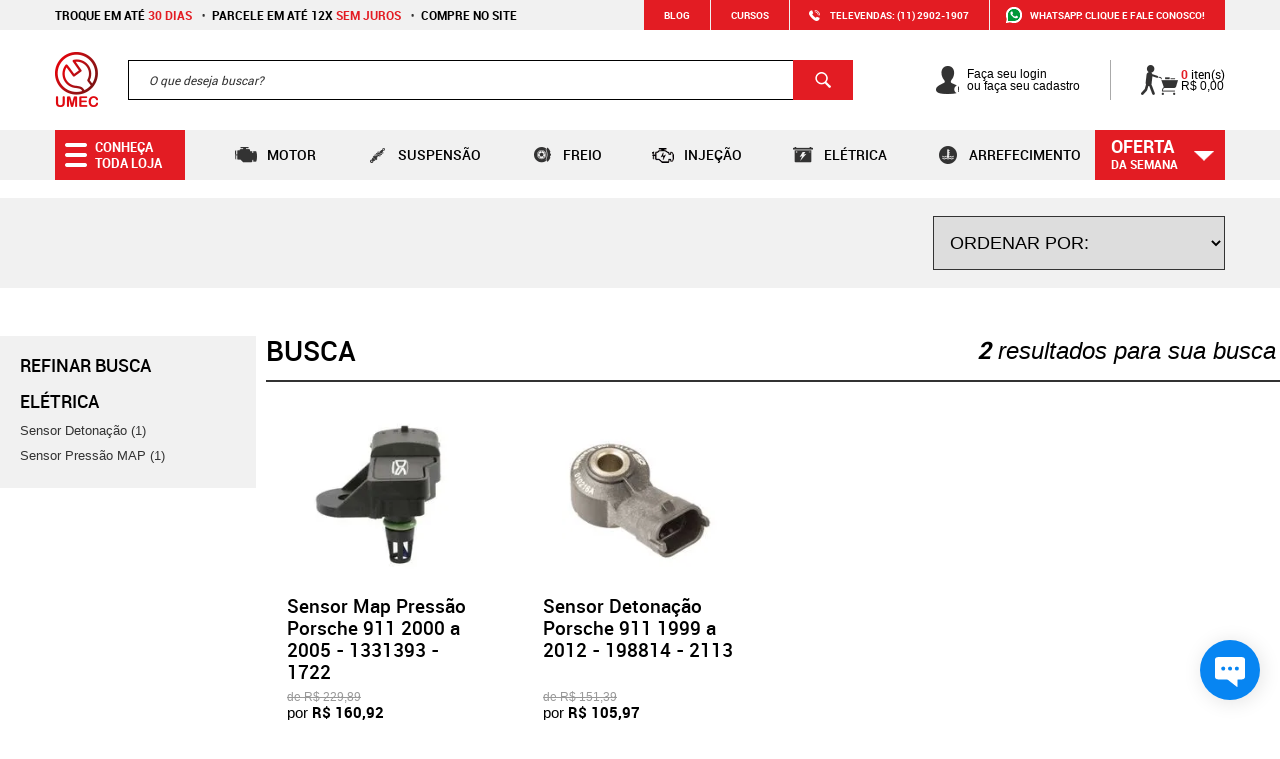

--- FILE ---
content_type: text/html; charset=utf-8
request_url: https://www.umec.com.br/911?map=specificationFilter_38
body_size: 68755
content:
<!DOCTYPE HTML >
<html xmlns="http://www.w3.org/1999/xhtml" xmlns:vtex="http://www.vtex.com.br/2009/vtex-common" xmlns:vtex.cmc="http://www.vtex.com.br/2009/vtex-commerce">
  <head><meta name="language" content="pt-BR" />
<meta name="country" content="BRA" />
<meta name="currency" content="R$" />
<meta http-equiv="Content-Type" content="text/html;charset=utf-8" />
<meta name="description" content="Confira os Sensores de Temperatura, Interruptor do Radiador, Sensor Rotação no site da Umec. Entrega rápida e segura. Confira e compre agora mesmo!" />
<meta name="Abstract" content="Elétrica - Sensor Temperatura, Rotação, Posição e Mais" />
<meta name="author" content="umec" />
<meta name="copyright" content="umec" />
<meta name="vtex-version" content="1.0.0.0" />
<meta http-equiv="pragma" content="no-cache" />
<meta name="viewport" content="width=device-width, initial-scale=1.0, user-scalable=no" /><link rel="shortcut icon" href="/arquivos/umec-favicon2.ico?v=636267265241000000" /><title>Elétrica - Sensor Temperatura, Rotação, Posição e Mais</title><script type="text/javascript" language="javascript">var jscheckoutUrl = 'https://www.umec.com.br/checkout/#/cart';var jscheckoutAddUrl = 'https://www.umec.com.br/checkout/cart/add';var jscheckoutGiftListId = '';var jsnomeSite = 'umec';var jsnomeLoja = 'umec';var jssalesChannel = '1';var defaultStoreCurrency = 'R$';var localeInfo = {"CountryCode":"BRA","CultureCode":"pt-BR","CurrencyLocale":{"RegionDisplayName":"Brazil","RegionName":"BR","RegionNativeName":"Brasil","TwoLetterIsoRegionName":"BR","CurrencyEnglishName":"Brazilian Real","CurrencyNativeName":"Real","CurrencySymbol":"R$","ISOCurrencySymbol":"BRL","Locale":1046,"Format":{"CurrencyDecimalDigits":2,"CurrencyDecimalSeparator":",","CurrencyGroupSeparator":".","CurrencyGroupSize":3,"StartsWithCurrencySymbol":true},"FlagUrl":"http://www.geonames.org/flags/x/br.gif"}};</script> 
<script type="text/javascript" language="javascript">vtxctx = {"searchTerm":"","categoryId":"14","categoryName":"Elétrica","departmentyId":"14","departmentName":"Elétrica","isOrder":"0","isCheck":"0","isCart":"0","actionType":"","actionValue":"","login":null,"url":"www.umec.com.br","transurl":"www.umec.com.br"};</script> 
<script language="javascript" src="https://io.vtex.com.br/front-libs/jquery/1.8.3/jquery-1.8.3.min.js?v=1.0.0.0"   type="text/javascript"></script>
<script language="javascript" src="https://umec.vteximg.com.br/scripts/swfobject.js?v=1.0.0.0"   type="text/javascript"></script>
<script language="javascript" src="https://umec.vteximg.com.br/scripts/vtex.ajax.wait.js?v=1.0.0.0"   type="text/javascript"></script>
<script language="javascript" src="https://umec.vteximg.com.br/scripts/vtex.common.js?v=1.0.0.0"   type="text/javascript"></script>
<script language="javascript" src="https://vtex.vtexassets.com/_v/public/assets/v1/npm/@vtex/render-extension-loader@0.1.6/lib/render-extension-loader.js?v=1.0.0.0"   type="text/javascript"></script>
<script language="javascript" src="https://io.vtex.com.br/rc/rc.js?v=1.0.0.0"   type="text/javascript"></script>
<script language="javascript" src="https://activity-flow.vtex.com/af/af.js?v=1.0.0.0"   type="text/javascript"></script>
<script language="javascript" src="https://umec.vteximg.com.br/scripts/vtex.tagmanager.helper.js?v=1.0.0.0"   type="text/javascript"></script>
<script language="javascript" src="https://io.vtex.com.br/portal-ui/v1.21.0/scripts/vtex-events-all.min.js?v=1.0.0.0"   type="text/javascript"></script>
<script language="javascript" src="https://io.vtex.com.br/portal-ui/v1.21.0/scripts/vtex-analytics.js?v=1.0.0.0"   type="text/javascript"></script>
<script language="javascript" src="https://io.vtex.com.br/front-libs/front-i18n/0.7.2/vtex-i18n.min.js?v=1.0.0.0"   type="text/javascript"></script>
<script language="javascript" src="https://io.vtex.com.br/front-libs/front-utils/3.0.8/underscore-extensions.js?v=1.0.0.0"   type="text/javascript"></script>
<script language="javascript" src="https://umec.vteximg.com.br/scripts/currency-format.min.js?v=1.0.0.0"   type="text/javascript"></script>
<script language="javascript" src="https://io.vtex.com.br/front-libs/dustjs-linkedin/2.3.5/dust-core-2.3.5.min.js?v=1.0.0.0"   type="text/javascript"></script>
<script language="javascript" src="https://io.vtex.com.br/vtex.js/v2.13.1/vtex.min.js?v=1.0.0.0"   type="text/javascript"></script>
<script language="javascript" src="https://io.vtex.com.br/vtex-id-ui/3.28.0/vtexid-jquery.min.js?v=1.0.0.0"   type="text/javascript"></script>
<script language="javascript" src="https://io.vtex.com.br/portal-plugins/2.9.13/js/portal-minicart-with-template.min.js?v=1.0.0.0"   type="text/javascript"></script>
<script language="javascript" src="https://umec.vteximg.com.br/scripts/jquery.ui.core.js?v=1.0.0.0"   type="text/javascript"></script>
<script language="javascript" src="https://umec.vteximg.com.br/scripts/autocomplete/jquery.ui.widget.js?v=1.0.0.0"   type="text/javascript"></script>
<script language="javascript" src="https://umec.vteximg.com.br/scripts/autocomplete/jquery.ui.position.js?v=1.0.0.0"   type="text/javascript"></script>
<script language="javascript" src="https://umec.vteximg.com.br/scripts/autocomplete/jquery.ui.autocomplete.js?v=1.0.0.0"   type="text/javascript"></script>
<script language="javascript" src="https://umec.vteximg.com.br/scripts/vtex.commerce.search.js?v=1.0.0.0"   type="text/javascript"></script>
<script language="javascript" src="https://umec.vteximg.com.br/scripts/vtex.viewpart.fulltextsearchbox.js?v=1.0.0.0"   type="text/javascript"></script>
<script language="javascript" src="https://io.vtex.com.br/portal-plugins/2.9.13/js/portal-template-as-modal.min.js?v=1.0.0.0"   type="text/javascript"></script>
<script language="javascript" src="https://io.vtex.com.br/portal-plugins/2.9.13/js/portal-sku-selector-with-template-v2.min.js?v=1.0.0.0"   type="text/javascript"></script>
<script language="javascript" src="https://umec.vteximg.com.br/scripts/vtex.cookie.js?v=1.0.0.0"   type="text/javascript"></script>
<script language="javascript" src="https://umec.vteximg.com.br/scripts/jquery.pager.js?v=1.0.0.0"   type="text/javascript"></script>
<script language="javascript" src="https://umec.vteximg.com.br/scripts/vtex.viewpart.newsletter.js?v=1.0.0.0"   type="text/javascript"></script>
<link href="/arquivos/font-store.css?v=636169611324030000" rel="stylesheet" type="text/css" media="all" /><link href="/arquivos/gt-general.min.css?v=636918864926870000" rel="stylesheet" type="text/css" media="all" /><script async="true" src="https://pagead2.googlesyndication.com/pagead/js/adsbygoogle.js"></script><script>
  (adsbygoogle = window.adsbygoogle || []).push({
    google_ad_client: "ca-pub-8156828770560462",
    enable_page_level_ads: true
  });
</script><script language="javascript">var ___scriptPathTransac = '';</script><script language="javascript">var ___scriptPath = '';</script>
<!-- Start - WebAnalyticsViewPart -->
<script> var defaultUtmFromFolder = '';</script>
<!-- CommerceContext.Current.VirtualFolder.Name: Busca -->

<script>
vtex.events.addData({"pageCategory":"Category","pageDepartment":"Elétrica","pageUrl":"http://www.umec.com.br/911?map=specificationFilter_38","pageTitle":"Elétrica - Sensor Temperatura, Rotação, Posição e Mais","skuStockOutFromShelf":[],"skuStockOutFromProductDetail":[],"shelfProductIds":["149010","922"],"accountName":"umec","pageFacets":["departmentId:14","categoriesFullPath:/14/","brandId:2000048","productClusterSearchableIds:135"],"categoryId":14,"categoryName":"Elétrica"});
</script>

<script>
(function(w,d,s,l,i){w[l]=w[l]||[];w[l].push({'gtm.start':
                            new Date().getTime(),event:'gtm.js'});var f=d.getElementsByTagName(s)[0],
                            j=d.createElement(s),dl=l!='dataLayer'?'&l='+l:'';j.async=true;j.src=
                            '//www.googletagmanager.com/gtm.js?id='+i+dl;f.parentNode.insertBefore(j,f);
                            })(window,document,'script','dataLayer','GTM-MSMMC52');
</script>

<script>
var helper = new vtexTagManagerHelper('categoryView'); helper.init();
</script>

<!-- End - WebAnalyticsViewPart -->
<link rel="canonical" href="https://www.umec.com.br/911" /></head>
  <body class="resultado-busca"><div class="ajax-content-loader" rel="/no-cache/callcenter/disclaimer"></div><!-- topbar --><div id="topbar" class="ext"><div class="tpl-1"><div class="col-left"><ul class="line nav-help"><!--
          <li class="first"><a href="/suporte/como-comprar">Como comprar</a></li>
          <li><a href="/institucional/quem-somos">Quem somos</a></li>          
          <li><a href="/suporte/entrega">Entrega</a></li>
          <li><a href="/suporte/formas-de-pagamento">Formas de pagamento</a></li>
          --><li class="first"><a href="/suporte/troca-e-devolucao">Troque em até <span>30 dias</span></a></li><li><a href="/suporte/formas-de-pagamento">Parcele em até 12x <span>sem juros</span></a></li><li><a href="/institucional/nossas-lojas">Compre no site</a></li></ul></div><div class="col-right"><ul class="line nav-phone"><li class="cursos"><a href="https://cursos.umec.com.br/category/noticia/" title="Cursos UMEC" target="_blank">Blog</a></li><li class="cursos"><a href="https://cursos.umec.com.br/#cursos" title="Cursos UMEC" target="_blank">Cursos</a></li><li><a href="tel:+551129021907" title="Ligar"><span class="ico eq00"></span> Televendas:  (11) 2902-1907</a></li><li><a href="https://api.whatsapp.com/send?1=pt_BR&amp;phone=551129021907" title="WHATSAPP: Clique e fale conosco!"><span class="ico eq01"></span>WHATSAPP: Clique e fale conosco!</a></li></ul></div></div></div><!-- topbar --><!-- topo --><div class="my_login" style="display: none"><script>
                                    $(document).ready(function () {
                                        vtexid.setScope('61ac8b62-ddbd-47af-b53a-3d3048e25070');
                                        vtexid.setScopeName('umec');
                                        $('body').on('click', '#login', function () {
                                            vtexid.start(
                                                    {
                                                        returnUrl: '/911?map=specificationFilter_38',
                                                        userEmail: '',
                                                        locale: 'pt-BR',
                                                        forceReload: false
                                                    });
                                        });
                                    });
                                   </script><div class="ajax-content-loader" rel="/no-cache/user/welcome"></div></div><header><div id="header" class="ext"><div class="tpl-1"><div class="hide gt-monta-busca"><div class="menu-departamento"><span class="rt"></span><span class="rb"></span><h3 class="arrefecimento"><span></span><a class="menu-item-texto" href="https://www.umec.com.br/arrefecimento">Arrefecimento</a></h3><ul class="arrefecimento"><li><a href="https://www.umec.com.br/arrefecimento/conector-coletor-resfriamento-motor">Conector Coletor Resfriamento Motor</a></li><li><a href="https://www.umec.com.br/arrefecimento/conector-sensor-temperatura">Conector Sensor Temperatura</a></li><li><a href="https://www.umec.com.br/arrefecimento/cotovelo-valvula-termostatica">Cotovelo Válvula Termostática</a></li><li><a href="https://www.umec.com.br/arrefecimento/coxim-radiador">Coxim Radiador</a></li><li><a href="https://www.umec.com.br/arrefecimento/dreno-escoamento-d-agua">Dreno Escoamento D'Água</a></li><li><a href="https://www.umec.com.br/arrefecimento/flange-d-agua">Flange D'Água</a></li><li><a href="https://www.umec.com.br/arrefecimento/flange-sensor-temperatura">Flange Sensor Temperatura</a></li><li><a href="https://www.umec.com.br/arrefecimento/flange-termostato">Flange Termostato</a></li><li><a href="https://www.umec.com.br/arrefecimento/flange-termostato-bomba-d-agua">Flange Termostato Bomba D'Água</a></li><li><a href="https://www.umec.com.br/arrefecimento/flange-valvula-termostatica">Flange Válvula Termostática</a></li><li><a href="https://www.umec.com.br/arrefecimento/guarnicao-bomba">Guarnição Bomba</a></li><li><a href="https://www.umec.com.br/arrefecimento/guarnicao-reservatorio-d-agua">Guarnição Reservatório D'Água</a></li><li><a href="https://www.umec.com.br/arrefecimento/kit-fixacao-valvula-termostatica">Kit Fixação Válvula Termostática</a></li><li><a href="https://www.umec.com.br/arrefecimento/radiador">Radiador</a></li><li><a href="https://www.umec.com.br/arrefecimento/reservatorio-limpador-para-brisa">Reservatório Limpador Para-Brisa</a></li><li><a href="https://www.umec.com.br/arrefecimento/reservatorio-radiador">Reservatório Radiador</a></li><li><a href="https://www.umec.com.br/arrefecimento/tampa-do-radiador">Tampa Do Radiador</a></li><li><a href="https://www.umec.com.br/arrefecimento/tampa-reservatorio-limpador">Tampa Reservatório Limpador</a></li><li><a href="https://www.umec.com.br/arrefecimento/tomada-ar">Tomada Ar</a></li><li><a href="https://www.umec.com.br/arrefecimento/tubo-refrigeracao">Tubo Refrigeração</a></li><li><a href="https://www.umec.com.br/arrefecimento/valvula-termostatica">Válvula Termostática</a></li><li><a href="https://www.umec.com.br/arrefecimento/flange-bocal-radiador">Flange Bocal Radiador</a></li><li><a href="https://www.umec.com.br/arrefecimento/motor-ventoinha">Motor Ventoinha</a></li><li><a href="https://www.umec.com.br/arrefecimento/tampa">Tampa</a></li><li><a href="https://www.umec.com.br/arrefecimento/flange">Flange</a></li></ul><h3 class="cabo even"><span></span><a class="menu-item-texto" href="https://www.umec.com.br/cabo">Cabo</a></h3><ul class="cabo even"><li><a href="https://www.umec.com.br/cabo/cabo-afogador">Cabo Afogador</a></li><li><a href="https://www.umec.com.br/cabo/cabo-acelerador">Cabo Acelerador</a></li><li><a href="https://www.umec.com.br/cabo/cabo-banco">Cabo Banco</a></li><li><a href="https://www.umec.com.br/cabo/cabo-capo">Cabo Capô</a></li><li><a href="https://www.umec.com.br/cabo/cabo-embreagem">Cabo Embreagem</a></li><li><a href="https://www.umec.com.br/cabo/cabo-engate-marchas">Cabo Engate Marchas</a></li><li><a href="https://www.umec.com.br/cabo/cabo-engate-selecao">Cabo Engate Seleção</a></li><li><a href="https://www.umec.com.br/cabo/cabo-freio-mao">Cabo Freio Mão</a></li><li><a href="https://www.umec.com.br/cabo/cabo-massa">Cabo Massa</a></li><li><a href="https://www.umec.com.br/cabo/cabo-negativo">Cabo Negativo</a></li><li><a href="https://www.umec.com.br/cabo/cabo-porta">Cabo Porta</a></li><li><a href="https://www.umec.com.br/cabo/cabo-porta-malas">Cabo Porta-Malas</a></li><li><a href="https://www.umec.com.br/cabo/cabo-selecao-marchas">Cabo Seleção Marchas</a></li><li><a href="https://www.umec.com.br/cabo/cabo-tampa-traseira">Cabo Tampa Traseira</a></li><li><a href="https://www.umec.com.br/cabo/cabo-transferencia">Cabo Transferência</a></li><li><a href="https://www.umec.com.br/cabo/cabo-vela-supressivo">Cabo Vela Supressivo</a></li><li><a href="https://www.umec.com.br/cabo/cabo-velocimetro">Cabo Velocímetro</a></li><li><a href="https://www.umec.com.br/cabo/diversos">Diversos</a></li></ul><h3 class="freio"><span></span><a class="menu-item-texto" href="https://www.umec.com.br/freio">Freio</a></h3><ul class="freio"><li><a href="https://www.umec.com.br/freio/alavanca-de-freio-de-mao">Alavanca de Freio de Mão</a></li><li><a href="https://www.umec.com.br/freio/cilindro-mestre-freio">Cilindro Mestre Freio</a></li><li><a href="https://www.umec.com.br/freio/cilindro-roda">Cilindro Roda</a></li><li><a href="https://www.umec.com.br/freio/cotovelo-cilindro-mestre">Cotovelo Cilindro Mestre</a></li><li><a href="https://www.umec.com.br/freio/cubo-roda">Cubo Roda</a></li><li><a href="https://www.umec.com.br/freio/disco-freio">Disco Freio</a></li><li><a href="https://www.umec.com.br/freio/flexivel-freio">Flexível Freio</a></li><li><a href="https://www.umec.com.br/freio/fluido-freio">Fluído Freio</a></li><li><a href="https://www.umec.com.br/freio/haste-freio-mao">Haste Freio Mão</a></li><li><a href="https://www.umec.com.br/freio/haste-sapata-freio">Haste Sapata Freio</a></li><li><a href="https://www.umec.com.br/freio/kit-reparo-alavanca-freio-mao">Kit Reparo Alavanca Freio Mão</a></li><li><a href="https://www.umec.com.br/freio/pastilha-freio">Pastilha Freio</a></li><li><a href="https://www.umec.com.br/freio/regulador-freio">Regulador Freio</a></li><li><a href="https://www.umec.com.br/freio/regulador-pressao">Regulador Pressão</a></li><li><a href="https://www.umec.com.br/freio/reparo-centralizador-patim">Reparo Centralizador Patim</a></li><li><a href="https://www.umec.com.br/freio/reparo-freio">Reparo Freio</a></li><li><a href="https://www.umec.com.br/freio/reparo-molas-sapata">Reparo Molas Sapata</a></li><li><a href="https://www.umec.com.br/freio/reparo-pinca">Reparo Pinça</a></li><li><a href="https://www.umec.com.br/freio/reservatorio-oleo-freio">Reservatório Óleo Freio</a></li><li><a href="https://www.umec.com.br/freio/sapata-freio">Sapata Freio</a></li><li><a href="https://www.umec.com.br/freio/servo-freio">Servo Freio</a></li><li><a href="https://www.umec.com.br/freio/tambor-freio">Tambor Freio</a></li><li><a href="https://www.umec.com.br/freio/valvula-equalizadora">Válvula Equalizadora</a></li><li><a href="https://www.umec.com.br/freio/valvula-reguladora-pressao">Válvula Reguladora Pressão</a></li><li><a href="https://www.umec.com.br/freio/mancal-roda">Mancal Roda</a></li><li><a href="https://www.umec.com.br/freio/pinca">Pinça</a></li><li><a href="https://www.umec.com.br/freio/diversos">Diversos</a></li></ul><h3 class="cambio even"><span></span><a class="menu-item-texto" href="https://www.umec.com.br/cambio">Câmbio</a></h3><ul class="cambio even"><li><a href="https://www.umec.com.br/cambio/acoplamento-cambio">Acoplamento Câmbio</a></li><li><a href="https://www.umec.com.br/cambio/alavanca-cambio">Alavanca Câmbio</a></li><li><a href="https://www.umec.com.br/cambio/alavanca-seletora">Alavanca Seletora</a></li><li><a href="https://www.umec.com.br/cambio/alavanca-trambulador">Alavanca Trambulador</a></li><li><a href="https://www.umec.com.br/cambio/anel-sincronizado">Anel Sincronizado</a></li><li><a href="https://www.umec.com.br/cambio/atuador-embreagem">Atuador Embreagem</a></li><li><a href="https://www.umec.com.br/cambio/bucha-alavanca-cambio">Bucha Alavanca Câmbio</a></li><li><a href="https://www.umec.com.br/cambio/caixa-rotula">Caixa Rótula</a></li><li><a href="https://www.umec.com.br/cambio/cilindro-auxiliar-embreagem">Cilindro Auxiliar Embreagem</a></li><li><a href="https://www.umec.com.br/cambio/cilindro-mestre-embreagem">Cilindro Mestre Embreagem</a></li><li><a href="https://www.umec.com.br/cambio/coroa-pinhao">Coroa Pinhão</a></li><li><a href="https://www.umec.com.br/cambio/coxim-cambio">Coxim Câmbio</a></li><li><a href="https://www.umec.com.br/cambio/cupula-alavanca-cambio">Cúpula Alavanca Câmbio</a></li><li><a href="https://www.umec.com.br/cambio/eixo-embreagem">Eixo Embreagem</a></li><li><a href="https://www.umec.com.br/cambio/embreagem-distribuidor">Embreagem Distribuidor</a></li><li><a href="https://www.umec.com.br/cambio/flexivel-embreagem">Flexível Embreagem</a></li><li><a href="https://www.umec.com.br/cambio/garfo-embreagem">Garfo Embreagem</a></li><li><a href="https://www.umec.com.br/cambio/guia-rolamento-embreagem">Guia Rolamento Embreagem</a></li><li><a href="https://www.umec.com.br/cambio/haste-trambulador">Haste Trambulador</a></li><li><a href="https://www.umec.com.br/cambio/kit-alavanca-cambio">Kit Alavanca Câmbio</a></li><li><a href="https://www.umec.com.br/cambio/kit-embreagem">Kit Embreagem</a></li><li><a href="https://www.umec.com.br/cambio/kit-haste-trambulador">Kit Haste Trambulador</a></li><li><a href="https://www.umec.com.br/cambio/kit-reparo-tpa-cambio">Kit Reparo Tpa Câmbio</a></li><li><a href="https://www.umec.com.br/cambio/kit-reparo-trambulador">Kit Reparo Trambulador</a></li><li><a href="https://www.umec.com.br/cambio/liame-trambulador">Liame Trambulador</a></li><li><a href="https://www.umec.com.br/cambio/ponta-cabo-seletor">Ponta Cabo Seletor</a></li><li><a href="https://www.umec.com.br/cambio/reparo-alavanca-cambio">Reparo Alavanca Câmbio</a></li><li><a href="https://www.umec.com.br/cambio/rolamento-semi-eixo-cambio">Rolamento Semi Eixo Câmbio</a></li><li><a href="https://www.umec.com.br/cambio/setor-caixa-mudancas">Setor Caixa Mudanças</a></li><li><a href="https://www.umec.com.br/cambio/tampa-seletora-cambio">Tampa Seletora Câmbio</a></li><li><a href="https://www.umec.com.br/cambio/tubo-flexivel-embreagem">Tubo Flexível Embreagem</a></li><li><a href="https://www.umec.com.br/cambio/reparo-trambulador">Reparo Trambulador</a></li><li><a href="https://www.umec.com.br/cambio/diversos">Diversos</a></li><li><a href="https://www.umec.com.br/cambio/diversos">Diversos</a></li></ul><h3 class="chassi-e-carroceria"><span></span><a class="menu-item-texto" href="https://www.umec.com.br/chassi-e-carroceria">Chassi e Carroceria</a></h3><ul class="chassi-e-carroceria"><li><a href="https://www.umec.com.br/chassi-e-carroceria/alavanca-cabo-capo">Alavanca Cabo Capô</a></li><li><a href="https://www.umec.com.br/chassi-e-carroceria/amortecedor-porta-malas">Amortecedor Porta Malas</a></li><li><a href="https://www.umec.com.br/chassi-e-carroceria/bucha-carretel-pedal-acelerador">Bucha Carretel Pedal Acelerador</a></li><li><a href="https://www.umec.com.br/chassi-e-carroceria/calco-camisa">Calço Camisa</a></li><li><a href="https://www.umec.com.br/chassi-e-carroceria/calco-carburador">Calço Carburador</a></li><li><a href="https://www.umec.com.br/chassi-e-carroceria/calco-carroceria">Calço Carroceria</a></li><li><a href="https://www.umec.com.br/chassi-e-carroceria/calco-mola">Calço Mola</a></li><li><a href="https://www.umec.com.br/chassi-e-carroceria/calco-travessa">Calço Travessa</a></li><li><a href="https://www.umec.com.br/chassi-e-carroceria/catraca-pedal-embreagem">Catraca Pedal Embreagem</a></li><li><a href="https://www.umec.com.br/chassi-e-carroceria/cilindro-pedal-embreagem">Cilindro Pedal Embreagem</a></li><li><a href="https://www.umec.com.br/chassi-e-carroceria/eixo-pedal-embreagem">Eixo Pedal Embreagem</a></li><li><a href="https://www.umec.com.br/chassi-e-carroceria/palheta-limpador-para-brisa">Palheta Limpador Para-Brisa</a></li><li><a href="https://www.umec.com.br/chassi-e-carroceria/pedal-acelerador">Pedal Acelerador</a></li><li><a href="https://www.umec.com.br/chassi-e-carroceria/pedal-embreagem">Pedal Embreagem</a></li><li><a href="https://www.umec.com.br/chassi-e-carroceria/bucha-barra-direcao">Bucha Barra Direção</a></li><li><a href="https://www.umec.com.br/chassi-e-carroceria/capo">Capô</a></li><li><a href="https://www.umec.com.br/chassi-e-carroceria/diversos">Diversos</a></li></ul><h3 class="direcao even"><span></span><a class="menu-item-texto" href="https://www.umec.com.br/direcao">Direção</a></h3><ul class="direcao even"><li><a href="https://www.umec.com.br/direcao/articulacao-coluna-direcao">Articulação Coluna Direção</a></li><li><a href="https://www.umec.com.br/direcao/borracha-caixa-direcao">Borracha Caixa Direção</a></li><li><a href="https://www.umec.com.br/direcao/bucha-caixa-direcao">Bucha Caixa Direção</a></li><li><a href="https://www.umec.com.br/direcao/caixa-direcao">Caixa Direção</a></li><li><a href="https://www.umec.com.br/direcao/kit-coifa-caixa-direcao">Kit Coifa Caixa Direção</a></li><li><a href="https://www.umec.com.br/direcao/trava-direcao">Trava Direção</a></li><li><a href="https://www.umec.com.br/direcao/tucho-caixa-direcao">Tucho Caixa Direção</a></li></ul><h3 class="eletrica"><span></span><a class="menu-item-texto" href="https://www.umec.com.br/eletrica">Elétrica</a></h3><ul class="eletrica"><li><a href="https://www.umec.com.br/eletrica/anel-distribuidor">Anel Distribuidor</a></li><li><a href="https://www.umec.com.br/eletrica/anel-eixo-distribuidor">Anel Eixo Distribuidor</a></li><li><a href="https://www.umec.com.br/eletrica/bomba-eletrica">Bomba Elétrica</a></li><li><a href="https://www.umec.com.br/eletrica/buzina-caracol">Buzina Caracol</a></li><li><a href="https://www.umec.com.br/eletrica/buzina-eletromagnetica">Buzina Eletromagnética</a></li><li><a href="https://www.umec.com.br/eletrica/carvao-distribuidor">Carvão Distribuidor</a></li><li><a href="https://www.umec.com.br/eletrica/chicote-bulldog-macho">Chicote Bulldog Macho</a></li><li><a href="https://www.umec.com.br/eletrica/chicote-ignicao-eletronica">Chicote Ignição Eletrônica</a></li><li><a href="https://www.umec.com.br/eletrica/chicote--reparo">Chicote  Reparo</a></li><li><a href="https://www.umec.com.br/eletrica/condensador-distribuidor">Condensador Distribuidor</a></li><li><a href="https://www.umec.com.br/eletrica/eletrobomba-lavador-para-brisa">Eletrobomba Lavador Para-brisa</a></li><li><a href="https://www.umec.com.br/eletrica/eletrobomba-reservatorio">Eletrobomba Reservatório</a></li><li><a href="https://www.umec.com.br/eletrica/eletroventilador-radiador">Eletroventilador Radiador</a></li><li><a href="https://www.umec.com.br/eletrica/fusivel-engate-lamina">Fusível Engate Lâmina</a></li><li><a href="https://www.umec.com.br/eletrica/fusivel-midi">Fusível Midi</a></li><li><a href="https://www.umec.com.br/eletrica/fusivel-mini-engate-lamina">Fusível Mini-Engate Lâmina</a></li><li><a href="https://www.umec.com.br/eletrica/fusivel-vidro">Fusível Vidro</a></li><li><a href="https://www.umec.com.br/eletrica/interruptor-freio">Interruptor Freio</a></li><li><a href="https://www.umec.com.br/eletrica/interruptor-oleo">Interruptor Óleo</a></li><li><a href="https://www.umec.com.br/eletrica/interruptor-pressao-oleo-direcao-hidraulica">Interruptor Pressão Óleo Direção Hidráulica</a></li><li><a href="https://www.umec.com.br/eletrica/interruptor-re">Interruptor Ré</a></li><li><a href="https://www.umec.com.br/eletrica/kit-fusiveis">Kit Fusíveis</a></li><li><a href="https://www.umec.com.br/eletrica/lampada-farol">Lâmpada Farol</a></li><li><a href="https://www.umec.com.br/eletrica/lampada-freio">Lâmpada Freio</a></li><li><a href="https://www.umec.com.br/eletrica/lampada-painel">Lâmpada Painel</a></li><li><a href="https://www.umec.com.br/eletrica/lampada-pisca">Lâmpada Pisca</a></li><li><a href="https://www.umec.com.br/eletrica/lampada-sinalizacao">Lâmpada Sinalização</a></li><li><a href="https://www.umec.com.br/eletrica/modulo-ignicao">Módulo Ignição</a></li><li><a href="https://www.umec.com.br/eletrica/regulador-voltagem">Regulador Voltagem</a></li><li><a href="https://www.umec.com.br/eletrica/rotor-distribuidor">Rotor Distribuidor</a></li><li><a href="https://www.umec.com.br/eletrica/sensor-detonacao">Sensor Detonação</a></li><li><a href="https://www.umec.com.br/eletrica/sensor-fase">Sensor Fase</a></li><li><a href="https://www.umec.com.br/eletrica/sensor-hall">Sensor Hall</a></li><li><a href="https://www.umec.com.br/eletrica/sensor-pressao-map">Sensor Pressão MAP</a></li><li><a href="https://www.umec.com.br/eletrica/sensor-nivel-combustivel">Sensor Nível Combustível</a></li><li><a href="https://www.umec.com.br/eletrica/sensor-nivel-reservatorio">Sensor Nível Reservatório</a></li><li><a href="https://www.umec.com.br/eletrica/sensor-partida-frio">Sensor Partida Frio</a></li><li><a href="https://www.umec.com.br/eletrica/sensor-posicao-pedal-acelerador">Sensor Posição Pedal Acelerador</a></li><li><a href="https://www.umec.com.br/eletrica/sensor-posicao-borboleta">Sensor Posição Borboleta</a></li><li><a href="https://www.umec.com.br/eletrica/sensor-rotacao">Sensor Rotação</a></li><li><a href="https://www.umec.com.br/eletrica/sensor-temperatura">Sensor Temperatura</a></li><li><a href="https://www.umec.com.br/eletrica/sensor-velocidade">Sensor Velocidade</a></li><li><a href="https://www.umec.com.br/eletrica/sonda-lambda">Sonda Lambda</a></li><li><a href="https://www.umec.com.br/eletrica/termo-interruptor--cebolao-">Termo-Interruptor (Cebolão)</a></li><li><a href="https://www.umec.com.br/eletrica/vela-ignicao">Vela Ignição</a></li><li><a href="https://www.umec.com.br/eletrica/buzina-paquerinha">Buzina Paquerinha</a></li><li><a href="https://www.umec.com.br/eletrica/sensor-posicao-cambio">Sensor Posição Câmbio</a></li><li><a href="https://www.umec.com.br/eletrica/sensor-cht">Sensor CHT</a></li><li><a href="https://www.umec.com.br/eletrica/sensor-abs">Sensor ABS</a></li><li><a href="https://www.umec.com.br/eletrica/sensor-pedal-freio">Sensor Pedal Freio</a></li><li><a href="https://www.umec.com.br/eletrica/sensor-pedal-embreagem">Sensor Pedal Embreagem</a></li><li><a href="https://www.umec.com.br/eletrica/sensores">Sensores</a></li><li><a href="https://www.umec.com.br/eletrica/motor-limpador-do-parabrisa">Motor Limpador do Parabrisa</a></li><li><a href="https://www.umec.com.br/eletrica/interruptor">Interruptor</a></li><li><a href="https://www.umec.com.br/eletrica/diversos">Diversos</a></li></ul><h3 class="escapamento even"><span></span><a class="menu-item-texto" href="https://www.umec.com.br/escapamento">Escapamento</a></h3><ul class="escapamento even"><li><a href="https://www.umec.com.br/escapamento/bengala-escapamento">Bengala Escapamento</a></li><li><a href="https://www.umec.com.br/escapamento/coletor-escapamento">Coletor Escapamento</a></li><li><a href="https://www.umec.com.br/escapamento/coxim-escapamento">Coxim Escapamento</a></li><li><a href="https://www.umec.com.br/escapamento/gaxeta-saida-escapamento">Gaxeta Saída Escapamento</a></li></ul><h3 class="fixacao"><span></span><a class="menu-item-texto" href="https://www.umec.com.br/fixacao">Fixação</a></h3><ul class="fixacao"><li><a href="https://www.umec.com.br/fixacao/abracadeira-escapamento">Abraçadeira Escapamento</a></li><li><a href="https://www.umec.com.br/fixacao/abracadeira-radial">Abraçadeira Radial</a></li><li><a href="https://www.umec.com.br/fixacao/abracadeira-rosca-sem-fim">Abraçadeira Rosca Sem Fim</a></li><li><a href="https://www.umec.com.br/fixacao/abracadeira-tipo-mola">Abraçadeira Tipo Mola</a></li><li><a href="https://www.umec.com.br/fixacao/abracadeira-tipo-simplex">Abraçadeira Tipo Simplex</a></li><li><a href="https://www.umec.com.br/fixacao/conexao-coletor-admissao">Conexão Coletor Admissão</a></li><li><a href="https://www.umec.com.br/fixacao/conexao-cotovelo">Conexão Cotovelo</a></li><li><a href="https://www.umec.com.br/fixacao/conexao-rapida">Conexão Rápida</a></li><li><a href="https://www.umec.com.br/fixacao/conexao-rapida-radiador">Conexão Rápida Radiador</a></li><li><a href="https://www.umec.com.br/fixacao/conexao-t">Conexão T</a></li><li><a href="https://www.umec.com.br/fixacao/parafuso-cabecote">Parafuso Cabeçote</a></li><li><a href="https://www.umec.com.br/fixacao/parafuso-roda">Parafuso Roda</a></li><li><a href="https://www.umec.com.br/fixacao/parafuso-sangrador">Parafuso Sangrador</a></li><li><a href="https://www.umec.com.br/fixacao/porca-fixacao-bomba-combustivel">Porca Fixação Bomba Combustível</a></li><li><a href="https://www.umec.com.br/fixacao/porca-quadro-motor">Porca Quadro Motor</a></li><li><a href="https://www.umec.com.br/fixacao/porca-roda">Porca Roda</a></li><li><a href="https://www.umec.com.br/fixacao/porca-volante-motor">Porca Volante Motor</a></li><li><a href="https://www.umec.com.br/fixacao/quick-conector">Quick Conector</a></li><li><a href="https://www.umec.com.br/fixacao/suporte-alternador">Suporte Alternador</a></li><li><a href="https://www.umec.com.br/fixacao/suporte-bandeja">Suporte Bandeja</a></li><li><a href="https://www.umec.com.br/fixacao/suporte-barra-estabilizadora">Suporte Barra Estabilizadora</a></li><li><a href="https://www.umec.com.br/fixacao/suporte-bomba-ar-condicionado">Suporte Bomba Ar Condicionado</a></li><li><a href="https://www.umec.com.br/fixacao/suporte-caixa-direcao">Suporte Caixa Direção</a></li><li><a href="https://www.umec.com.br/fixacao/suporte-cambio">Suporte Câmbio</a></li><li><a href="https://www.umec.com.br/fixacao/suporte-capa-correia-dentada">Suporte Capa Correia Dentada</a></li><li><a href="https://www.umec.com.br/fixacao/suporte-da-alavanca">Suporte da Alavanca</a></li><li><a href="https://www.umec.com.br/fixacao/suporte-do-rolamento">Suporte do Rolamento</a></li><li><a href="https://www.umec.com.br/fixacao/suporte-feixe-molas">Suporte Feixe Molas</a></li><li><a href="https://www.umec.com.br/fixacao/suporte-motor">Suporte Motor</a></li><li><a href="https://www.umec.com.br/fixacao/suporte-radiador">Suporte Radiador</a></li><li><a href="https://www.umec.com.br/fixacao/suporte-regulador-pressao">Suporte Regulador Pressão</a></li><li><a href="https://www.umec.com.br/fixacao/suporte-sensor-rotacao">Suporte Sensor Rotação</a></li><li><a href="https://www.umec.com.br/fixacao/trava-rosca-parafuso">Trava Rosca Parafuso</a></li><li><a href="https://www.umec.com.br/fixacao/suporte">Suporte</a></li><li><a href="https://www.umec.com.br/fixacao/kit-fixacao">Kit Fixação</a></li><li><a href="https://www.umec.com.br/fixacao/diversos">Diversos</a></li></ul><h3 class="injecao even"><span></span><a class="menu-item-texto" href="https://www.umec.com.br/injecao">Injeção</a></h3><ul class="injecao even"><li><a href="https://www.umec.com.br/injecao/agulha-carburador">Agulha Carburador</a></li><li><a href="https://www.umec.com.br/injecao/anel-coletor-admissao">Anel Coletor Admissão</a></li><li><a href="https://www.umec.com.br/injecao/anti-chama">Anti-Chama</a></li><li><a href="https://www.umec.com.br/injecao/atuador-marcha-lenta">Atuador Marcha Lenta</a></li><li><a href="https://www.umec.com.br/injecao/bico-injetor">Bico Injetor</a></li><li><a href="https://www.umec.com.br/injecao/bobina-impulsora">Bobina Impulsora</a></li><li><a href="https://www.umec.com.br/injecao/boia-tubular">Bóia Tubular</a></li><li><a href="https://www.umec.com.br/injecao/chicote-bico-injetor">Chicote Bico Injetor</a></li><li><a href="https://www.umec.com.br/injecao/coletor-admissao">Coletor Admissão</a></li><li><a href="https://www.umec.com.br/injecao/conjunto-capsula">Conjunto Cápsula</a></li><li><a href="https://www.umec.com.br/injecao/conjunto-dash-pot">Conjunto Dash-Pot</a></li><li><a href="https://www.umec.com.br/injecao/conjunto-defletor">Conjunto Defletor</a></li><li><a href="https://www.umec.com.br/injecao/conjunto-desafogador">Conjunto Desafogador</a></li><li><a href="https://www.umec.com.br/injecao/conjunto-marcha-lenta">Conjunto Marcha Lenta</a></li><li><a href="https://www.umec.com.br/injecao/corpo-borboleta">Corpo Borboleta</a></li><li><a href="https://www.umec.com.br/injecao/defletor-anti-chama">Defletor Anti-Chama</a></li><li><a href="https://www.umec.com.br/injecao/defletor-tampa-valvulas">Defletor Tampa Válvulas</a></li><li><a href="https://www.umec.com.br/injecao/desborbulhador">Desborbulhador</a></li><li><a href="https://www.umec.com.br/injecao/diafragma-carburador">Diafragma Carburador</a></li><li><a href="https://www.umec.com.br/injecao/diafragma-desafogador">Diafragma Desafogador</a></li><li><a href="https://www.umec.com.br/injecao/diafragma-pressao">Diafragma Pressão</a></li><li><a href="https://www.umec.com.br/injecao/diafragma-tampa-valvulas">Diafragma Tampa Válvulas</a></li><li><a href="https://www.umec.com.br/injecao/diafragma-valvula-maxima">Diafragma Válvula Máxima</a></li><li><a href="https://www.umec.com.br/injecao/flange-carburador">Flange Carburador</a></li><li><a href="https://www.umec.com.br/injecao/jogo-modulo-injecao">Jogo Módulo Injeção</a></li><li><a href="https://www.umec.com.br/injecao/kit-aneis-tampa-valvula">Kit Anéis Tampa Válvula</a></li><li><a href="https://www.umec.com.br/injecao/kit-anel-sinterizado">Kit Anel Sinterizado</a></li><li><a href="https://www.umec.com.br/injecao/kit-carburador">Kit Carburador</a></li><li><a href="https://www.umec.com.br/injecao/kit-distribuicao">Kit Distribuição</a></li><li><a href="https://www.umec.com.br/injecao/kit-tampa-valvulas">Kit Tampa Válvulas</a></li><li><a href="https://www.umec.com.br/injecao/platinado">Platinado</a></li><li><a href="https://www.umec.com.br/injecao/pos-pneumatico">Pós Pneumático</a></li><li><a href="https://www.umec.com.br/injecao/refil-flauta-injecao">Refil Flauta Injeção</a></li><li><a href="https://www.umec.com.br/injecao/reparo-bico-injetor">Reparo Bico Injetor</a></li><li><a href="https://www.umec.com.br/injecao/tampa-diafragma">Tampa Diafragma</a></li><li><a href="https://www.umec.com.br/injecao/tampa-distribuidor">Tampa Distribuidor</a></li><li><a href="https://www.umec.com.br/injecao/tubo-corrugado">Tubo Corrugado</a></li><li><a href="https://www.umec.com.br/injecao/tubo-distribuidor">Tubo Distribuidor</a></li><li><a href="https://www.umec.com.br/injecao/tubo-flexivel-combustivel">Tubo Flexível Combustível</a></li><li><a href="https://www.umec.com.br/injecao/unidade-amortecimento-eletronico">Unidade Amortecimento Eletrônico</a></li><li><a href="https://www.umec.com.br/injecao/valvula-ar-quente">Válvula Ar Quente</a></li><li><a href="https://www.umec.com.br/injecao/valvula-canister">Válvula Canister</a></li><li><a href="https://www.umec.com.br/injecao/valvula-solenoide">Válvula Solenóide</a></li><li><a href="https://www.umec.com.br/injecao/conector">Conector</a></li><li><a href="https://www.umec.com.br/injecao/defletor-respiro">Defletor Respiro</a></li><li><a href="https://www.umec.com.br/injecao/diversos">Diversos</a></li></ul><h3 class="motor"><span></span><a class="menu-item-texto" href="https://www.umec.com.br/motor">Motor</a></h3><ul class="motor"><li><a href="https://www.umec.com.br/motor/correia-poly-v">Correia Poly V</a></li><li><a href="https://www.umec.com.br/motor/correia-dentada">Correia Dentada</a></li><li><a href="https://www.umec.com.br/motor/correia-v">Correia V</a></li><li><a href="https://www.umec.com.br/motor/kit-capa-protecao-correia">Kit Capa Proteção Correia</a></li><li><a href="https://www.umec.com.br/motor/kit-distribuicao-correia">Kit Distribuição Correia</a></li><li><a href="https://www.umec.com.br/motor/filtro-ar">Filtro Ar</a></li><li><a href="https://www.umec.com.br/motor/filtro-ar-cabine">Filtro Ar Cabine</a></li><li><a href="https://www.umec.com.br/motor/filtro-combustivel">Filtro Combustível</a></li><li><a href="https://www.umec.com.br/motor/filtro-oleo">Filtro Óleo</a></li><li><a href="https://www.umec.com.br/motor/pre-filtro-combustivel">Pré-Filtro Combustível</a></li><li><a href="https://www.umec.com.br/motor/mangueira-ar">Mangueira Ar</a></li><li><a href="https://www.umec.com.br/motor/mangueira-coletor-admissao">Mangueira Coletor Admissão</a></li><li><a href="https://www.umec.com.br/motor/mangueira-direcao-hidraulica">Mangueira Direção Hidráulica</a></li><li><a href="https://www.umec.com.br/motor/mangueira-entrada-d-agua-aquecedor">Mangueira Entrada D'água Aquecedor</a></li><li><a href="https://www.umec.com.br/motor/mangueira-hidrovacuo">Mangueira Hidrovácuo</a></li><li><a href="https://www.umec.com.br/motor/mangueira-nbr-cr">Mangueira Nbr Cr</a></li><li><a href="https://www.umec.com.br/motor/mangueira-radiador-oleo">Mangueira Radiador Óleo</a></li><li><a href="https://www.umec.com.br/motor/mangueira-refrigeracao">Mangueira Refrigeração</a></li><li><a href="https://www.umec.com.br/motor/mangueira-reservatorio-oleo-direcao-hidraulica">Mangueira Reservatório Óleo Direção Hidráulica</a></li><li><a href="https://www.umec.com.br/motor/mangueira-respiro">Mangueira Respiro</a></li><li><a href="https://www.umec.com.br/motor/mangueira-respiro-tanque">Mangueira Respiro Tanque</a></li><li><a href="https://www.umec.com.br/motor/mangueira-retorno-d-agua-radiador">Mangueira Retorno D'água Radiador</a></li><li><a href="https://www.umec.com.br/motor/mangueira-anti-chama">Mangueira Anti Chama</a></li><li><a href="https://www.umec.com.br/motor/mangueira-aquecedor">Mangueira Aquecedor</a></li><li><a href="https://www.umec.com.br/motor/mangueira-ar-quente">Mangueira Ar Quente</a></li><li><a href="https://www.umec.com.br/motor/mangueira-avanco">Mangueira Avanço</a></li><li><a href="https://www.umec.com.br/motor/mangueira-bocal-tanque">Mangueira Bocal Tanque</a></li><li><a href="https://www.umec.com.br/motor/mangueira-bomba-d-agua">Mangueira Bomba D'Água</a></li><li><a href="https://www.umec.com.br/motor/mangueira-cabecote">Mangueira Cabeçote</a></li><li><a href="https://www.umec.com.br/motor/mangueira-catalisador">Mangueira Catalisador</a></li><li><a href="https://www.umec.com.br/motor/mangueira-combustivel">Mangueira Combustível</a></li><li><a href="https://www.umec.com.br/motor/mangueira-esguicho-limpeza-para-brisa">Mangueira Esguicho Limpeza Para-brisa</a></li><li><a href="https://www.umec.com.br/motor/mangueira-filtro-ar">Mangueira Filtro Ar</a></li><li><a href="https://www.umec.com.br/motor/mangueira-intercooler">Mangueira Intercooler</a></li><li><a href="https://www.umec.com.br/motor/mangueira-reservatorio">Mangueira Reservatório</a></li><li><a href="https://www.umec.com.br/motor/mangueira-respiro-oleo">Mangueira Respiro Óleo</a></li><li><a href="https://www.umec.com.br/motor/anel-bujao-carter">Anel Bujão Cárter</a></li><li><a href="https://www.umec.com.br/motor/anel-capa-tucho">Anel Capa Tucho</a></li><li><a href="https://www.umec.com.br/motor/anel-valvula-termostatica">Anel Válvula Termostática</a></li><li><a href="https://www.umec.com.br/motor/anel-vedacao-coletor-admissao-cabecote">Anel Vedação Coletor Admissão Cabeçote</a></li><li><a href="https://www.umec.com.br/motor/anel-vedador">Anel Vedador</a></li><li><a href="https://www.umec.com.br/motor/anel-vedador-vareta-oleo">Anel Vedador Vareta Óleo</a></li><li><a href="https://www.umec.com.br/motor/anel-vedador-volante">Anel Vedador Volante</a></li><li><a href="https://www.umec.com.br/motor/balancin-comando">Balancin Comando</a></li><li><a href="https://www.umec.com.br/motor/bobina-ignicao">Bobina Ignição</a></li><li><a href="https://www.umec.com.br/motor/bocal-abastecimento-oleo">Bocal Abastecimento Óleo</a></li><li><a href="https://www.umec.com.br/motor/bomba-agua">Bomba Água</a></li><li><a href="https://www.umec.com.br/motor/bomba-combustivel">Bomba Combustível</a></li><li><a href="https://www.umec.com.br/motor/bomba-oleo">Bomba Óleo</a></li><li><a href="https://www.umec.com.br/motor/braco-tensor">Braço Tensor</a></li><li><a href="https://www.umec.com.br/motor/bujao-carter">Bujão Cárter</a></li><li><a href="https://www.umec.com.br/motor/bujao-carter-conico">Bujão Cárter Cônico</a></li><li><a href="https://www.umec.com.br/motor/capa-protecao-correia-dentada">Capa Proteção Correia Dentada</a></li><li><a href="https://www.umec.com.br/motor/capa-tucho">Capa Tucho</a></li><li><a href="https://www.umec.com.br/motor/capa-tucho--regulavel-">Capa Tucho (Regulável)</a></li><li><a href="https://www.umec.com.br/motor/carcaca-bomba-d-agua">Carcaça Bomba D'Água</a></li><li><a href="https://www.umec.com.br/motor/carter-motor">Cárter Motor</a></li><li><a href="https://www.umec.com.br/motor/cavalete-agua">Cavalete Água</a></li><li><a href="https://www.umec.com.br/motor/borracha-radiador-oleo">Borracha Radiador Óleo</a></li><li><a href="https://www.umec.com.br/motor/comando-valvula">Comando Válvula</a></li><li><a href="https://www.umec.com.br/motor/conector-cabecote">Conector Cabeçote</a></li><li><a href="https://www.umec.com.br/motor/conector-fluxo-d-agua">Conector Fluxo D'água</a></li><li><a href="https://www.umec.com.br/motor/conector-mangueira">Conector Mangueira</a></li><li><a href="https://www.umec.com.br/motor/coxim-hidraulico-motor">Coxim Hidráulico Motor</a></li><li><a href="https://www.umec.com.br/motor/coxim-limitador">Coxim Limitador</a></li><li><a href="https://www.umec.com.br/motor/coxim-motor">Coxim Motor</a></li><li><a href="https://www.umec.com.br/motor/engrenagem-comando-valvulas">Engrenagem Comando Válvulas</a></li><li><a href="https://www.umec.com.br/motor/engrenagem-girabrequim">Engrenagem Girabrequim</a></li><li><a href="https://www.umec.com.br/motor/escora-balancin">Escora Balancin</a></li><li><a href="https://www.umec.com.br/motor/esticador-corrente">Esticador Corrente</a></li><li><a href="https://www.umec.com.br/motor/flange-bomba-combustivel">Flange Bomba Combustível</a></li><li><a href="https://www.umec.com.br/motor/flange-carcaca-bomba-d-agua">Flange Carcaça Bomba D'Água</a></li><li><a href="https://www.umec.com.br/motor/guia-corrente-comando">Guia Corrente Comando</a></li><li><a href="https://www.umec.com.br/motor/guia-vareta-oleo">Guia Vareta Óleo</a></li><li><a href="https://www.umec.com.br/motor/kit-comando-valvulas">Kit Comando Válvulas</a></li><li><a href="https://www.umec.com.br/motor/kit-inferior-modulo-combustivel">Kit Inferior Módulo Combustível</a></li><li><a href="https://www.umec.com.br/motor/kit-mangueira-respiro-comando">Kit Mangueira Respiro Comando</a></li><li><a href="https://www.umec.com.br/motor/pescador-bomba-oleo">Pescador Bomba Óleo</a></li><li><a href="https://www.umec.com.br/motor/pinhao-distribuidor">Pinhão Distribuidor</a></li><li><a href="https://www.umec.com.br/motor/pino-central">Pino Central</a></li><li><a href="https://www.umec.com.br/motor/pino-cilindro">Pino Cilindro</a></li><li><a href="https://www.umec.com.br/motor/pino-manga-eixo">Pino Manga Eixo</a></li><li><a href="https://www.umec.com.br/motor/pino-pistao">Pino Pistão</a></li><li><a href="https://www.umec.com.br/motor/pino-trava-pastilha">Pino Trava Pastilha</a></li><li><a href="https://www.umec.com.br/motor/polia-bomba-d-agua">Polia Bomba D'água</a></li><li><a href="https://www.umec.com.br/motor/polia-correia-acd">Polia Correia ACD</a></li><li><a href="https://www.umec.com.br/motor/polia-correia-alternador">Polia Correia Alternador</a></li><li><a href="https://www.umec.com.br/motor/polia-correia-dentada">Polia Correia Dentada</a></li><li><a href="https://www.umec.com.br/motor/polia-correia-dh">Polia Correia DH</a></li><li><a href="https://www.umec.com.br/motor/polia-correia-dinamo">Polia Correia Dínamo</a></li><li><a href="https://www.umec.com.br/motor/polia-direcao-hidraulica">Polia Direção Hidráulica</a></li><li><a href="https://www.umec.com.br/motor/polia-girabrequim">Polia Girabrequim</a></li><li><a href="https://www.umec.com.br/motor/polia-guia-correia-dentada">Polia Guia Correia Dentada</a></li><li><a href="https://www.umec.com.br/motor/polia">Polia</a></li><li><a href="https://www.umec.com.br/motor/protetor-carter">Protetor Cárter</a></li><li><a href="https://www.umec.com.br/motor/reparo-bocal-tanque">Reparo Bocal Tanque</a></li><li><a href="https://www.umec.com.br/motor/reservatorio-partida-frio">Reservatório Partida Frio</a></li><li><a href="https://www.umec.com.br/motor/respiro-oleo">Respiro Óleo</a></li><li><a href="https://www.umec.com.br/motor/retentor-alavanca-seletora">Retentor Alavanca Seletora</a></li><li><a href="https://www.umec.com.br/motor/retentor-comando-valvulas">Retentor Comando Válvulas</a></li><li><a href="https://www.umec.com.br/motor/retentor-distribuicao">Retentor Distribuição</a></li><li><a href="https://www.umec.com.br/motor/retentor-eixo-piloto">Retentor Eixo Piloto</a></li><li><a href="https://www.umec.com.br/motor/retentor-eixo-seletor">Retentor Eixo Seletor</a></li><li><a href="https://www.umec.com.br/motor/retentor-girabrequim">Retentor Girabrequim</a></li><li><a href="https://www.umec.com.br/motor/retentor-haste-valvulas">Retentor Haste Válvulas</a></li><li><a href="https://www.umec.com.br/motor/retentor-roda">Retentor Roda</a></li><li><a href="https://www.umec.com.br/motor/retentor-seletor-marchas">Retentor Seletor Marchas</a></li><li><a href="https://www.umec.com.br/motor/retentor-semi-eixo">Retentor Semi Eixo</a></li><li><a href="https://www.umec.com.br/motor/retentor-tampa-distribuicao">Retentor Tampa Distribuição</a></li><li><a href="https://www.umec.com.br/motor/sanfona-vareta-oleo">Sanfona Vareta Óleo</a></li><li><a href="https://www.umec.com.br/motor/selo-bloco-motor">Selo Bloco Motor</a></li><li><a href="https://www.umec.com.br/motor/selo-bloco-cabecote">Selo Bloco Cabeçote</a></li><li><a href="https://www.umec.com.br/motor/selo-coletor">Selo Coletor</a></li><li><a href="https://www.umec.com.br/motor/selo-comando">Selo Comando</a></li><li><a href="https://www.umec.com.br/motor/separador-oleo">Separador Óleo</a></li><li><a href="https://www.umec.com.br/motor/tampa-bomba-d-agua">Tampa Bomba D'água</a></li><li><a href="https://www.umec.com.br/motor/tampa-carcaca">Tampa Carcaça</a></li><li><a href="https://www.umec.com.br/motor/tampa-carter">Tampa Cárter</a></li><li><a href="https://www.umec.com.br/motor/tampa-combustivel">Tampa Combustível</a></li><li><a href="https://www.umec.com.br/motor/tampa-oleo">Tampa Óleo</a></li><li><a href="https://www.umec.com.br/motor/tampa-reservatorio-partida-frio">Tampa Reservatório Partida Frio</a></li><li><a href="https://www.umec.com.br/motor/tampa-reservatorio-expansao">Tampa Reservatório Expansão</a></li><li><a href="https://www.umec.com.br/motor/tampa-respiro-oleo">Tampa Respiro Óleo</a></li><li><a href="https://www.umec.com.br/motor/tampa-valvulas">Tampa Válvulas</a></li><li><a href="https://www.umec.com.br/motor/tampao-tomada-vacuo">Tampão Tomada Vácuo</a></li><li><a href="https://www.umec.com.br/motor/tampao-vedacao-cabecote">Tampão Vedação Cabeçote</a></li><li><a href="https://www.umec.com.br/motor/tensionador-correia-alternador">Tensionador Correia Alternador</a></li><li><a href="https://www.umec.com.br/motor/tensionador-correia-dentada">Tensionador Correia Dentada</a></li><li><a href="https://www.umec.com.br/motor/tensionador-correia-dh">Tensionador Correia DH</a></li><li><a href="https://www.umec.com.br/motor/tucho-valvula">Tucho Válvula</a></li><li><a href="https://www.umec.com.br/motor/valvula-retencao">Válvula Retenção</a></li><li><a href="https://www.umec.com.br/motor/valvula-retencao-vacuo">Válvula Retenção Vácuo</a></li><li><a href="https://www.umec.com.br/motor/vareta-nivel-oleo">Vareta Nível Óleo</a></li><li><a href="https://www.umec.com.br/motor/vareta-tucho-valvulas">Vareta Tucho Válvulas</a></li><li><a href="https://www.umec.com.br/motor/vedacao-anti-chama">Vedação Anti Chama</a></li><li><a href="https://www.umec.com.br/motor/vedador-bomba-reservatorio">Vedador Bomba Reservatório</a></li><li><a href="https://www.umec.com.br/motor/selante-radiador">Selante Radiador</a></li><li><a href="https://www.umec.com.br/motor/mangueira-radiador">Mangueira Radiador</a></li><li><a href="https://www.umec.com.br/motor/mangueira-termostato">Mangueira Termostato</a></li><li><a href="https://www.umec.com.br/motor/filtro-cambio-automatico">Filtro Câmbio Automático</a></li><li><a href="https://www.umec.com.br/motor/filtro-sensor-map">Filtro Sensor MAP</a></li><li><a href="https://www.umec.com.br/motor/filtro-separador-ar-oleo">Filtro Separador Ar-Óleo</a></li><li><a href="https://www.umec.com.br/motor/radiador-oleo">Radiador Óleo</a></li><li><a href="https://www.umec.com.br/motor/valvula-egr">Válvula EGR</a></li><li><a href="https://www.umec.com.br/motor/conjunto-retificador">Conjunto Retificador</a></li><li><a href="https://www.umec.com.br/motor/tensionador-acessorios">Tensionador Acessórios</a></li><li><a href="https://www.umec.com.br/motor/mangueira">Mangueira</a></li><li><a href="https://www.umec.com.br/motor/boia-tanque">Boia Tanque</a></li><li><a href="https://www.umec.com.br/motor/anel-mola">Anel Mola</a></li><li><a href="https://www.umec.com.br/motor/kit-distribuicao-correia-oleo">Kit Distribuição Correia Óleo</a></li><li><a href="https://www.umec.com.br/motor/valvula-motor">Válvula Motor</a></li><li><a href="https://www.umec.com.br/motor/cabecote-motor">Cabeçote Motor</a></li><li><a href="https://www.umec.com.br/motor/bomba-direcao-hidraulica">Bomba Direção Hidráulica</a></li><li><a href="https://www.umec.com.br/motor/reservatorio-direcao-hidraulica">Reservatório Direção Hidráulica</a></li><li><a href="https://www.umec.com.br/motor/borracha">Borracha</a></li><li><a href="https://www.umec.com.br/motor/reparo">Reparo</a></li><li><a href="https://www.umec.com.br/motor/kit-correia-alternador">Kit Correia Alternador</a></li><li><a href="https://www.umec.com.br/motor/selo">Selo</a></li><li><a href="https://www.umec.com.br/motor/diversos">Diversos</a></li></ul><h3 class="manutencao even"><span></span><a class="menu-item-texto" href="https://www.umec.com.br/manutencao">Manutenção</a></h3><ul class="manutencao even"><li><a href="https://www.umec.com.br/manutencao/condicionador-metais">Condicionador Metais</a></li><li><a href="https://www.umec.com.br/manutencao/adesivo-instantaneo">Adesivo Instantâneo</a></li><li><a href="https://www.umec.com.br/manutencao/aditivo-anti-fumaca">Aditivo Anti Fumaça</a></li><li><a href="https://www.umec.com.br/manutencao/aditivo-oleo-motor">Aditivo Óleo Motor</a></li><li><a href="https://www.umec.com.br/manutencao/aditivo-radiador-concentrado">Aditivo Radiador Concentrado</a></li><li><a href="https://www.umec.com.br/manutencao/aditivo-radiador-diluido">Aditivo Radiador Diluído</a></li><li><a href="https://www.umec.com.br/manutencao/aditivo-radiador-organico">Aditivo Radiador Orgânico</a></li><li><a href="https://www.umec.com.br/manutencao/aditivo-radiador-sintetico">Aditivo Radiador Sintético</a></li><li><a href="https://www.umec.com.br/manutencao/agua-desmineralizada">Água Desmineralizada</a></li><li><a href="https://www.umec.com.br/manutencao/cera-polidora">Cera Polidora</a></li><li><a href="https://www.umec.com.br/manutencao/cera-protetora">Cera Protetora</a></li><li><a href="https://www.umec.com.br/manutencao/cristalizador-vidros">Cristalizador Vidros</a></li><li><a href="https://www.umec.com.br/manutencao/descarbonizante-spray">Descarbonizante Spray</a></li><li><a href="https://www.umec.com.br/manutencao/graxa-azul">Graxa Azul</a></li><li><a href="https://www.umec.com.br/manutencao/graxa-branca">Graxa Branca</a></li><li><a href="https://www.umec.com.br/manutencao/graxa-branca-spray">Graxa Branca Spray</a></li><li><a href="https://www.umec.com.br/manutencao/graxa-grafitada">Graxa Grafitada</a></li><li><a href="https://www.umec.com.br/manutencao/higienizador-ar-condicionado">Higienizador Ar Condicionado</a></li><li><a href="https://www.umec.com.br/manutencao/lava-seco">Lava Seco</a></li><li><a href="https://www.umec.com.br/manutencao/limpa-bico-injetor">Limpa Bico Injetor</a></li><li><a href="https://www.umec.com.br/manutencao/limpa-carter">Limpa Cárter</a></li><li><a href="https://www.umec.com.br/manutencao/limpa-contato-eletrico">Limpa Contato Elétrico</a></li><li><a href="https://www.umec.com.br/manutencao/limpa-pneus">Limpa Pneus</a></li><li><a href="https://www.umec.com.br/manutencao/limpa-pneus-gel">Limpa Pneus Gel</a></li><li><a href="https://www.umec.com.br/manutencao/limpa-radiador">Limpa Radiador</a></li><li><a href="https://www.umec.com.br/manutencao/limpa-vidro">Limpa Vidro</a></li><li><a href="https://www.umec.com.br/manutencao/limpador-multiuso">Limpador Multiuso</a></li><li><a href="https://www.umec.com.br/manutencao/lubrificante-spray">Lubrificante Spray</a></li><li><a href="https://www.umec.com.br/manutencao/massa-polir">Massa Polir</a></li><li><a href="https://www.umec.com.br/manutencao/oleo-cambio">Óleo Câmbio</a></li><li><a href="https://www.umec.com.br/manutencao/oleo-direcao-hidraulica">Óleo Direção Hidráulica</a></li><li><a href="https://www.umec.com.br/manutencao/oleo-motor-mineral">Óleo Motor Mineral</a></li><li><a href="https://www.umec.com.br/manutencao/oleo-motor-semissintetico">Óleo Motor Semissintético</a></li><li><a href="https://www.umec.com.br/manutencao/protetor-correias-spray">Protetor Correias Spray</a></li><li><a href="https://www.umec.com.br/manutencao/silenciador-freio-spray">Silenciador Freio Spray</a></li><li><a href="https://www.umec.com.br/manutencao/silicone-cinza">Silicone Cinza</a></li><li><a href="https://www.umec.com.br/manutencao/silicone-gel">Silicone Gel</a></li><li><a href="https://www.umec.com.br/manutencao/silicone-preto">Silicone Preto</a></li><li><a href="https://www.umec.com.br/manutencao/silicone-spray">Silicone Spray</a></li><li><a href="https://www.umec.com.br/manutencao/silicone-vermelho">Silicone Vermelho</a></li><li><a href="https://www.umec.com.br/manutencao/tinta-spray">Tinta Spray</a></li><li><a href="https://www.umec.com.br/manutencao/tira-manchas-vidro">Tira Manchas Vidro</a></li><li><a href="https://www.umec.com.br/manutencao/vaselina-spray">Vaselina Spray</a></li><li><a href="https://www.umec.com.br/manutencao/veda-escape">Veda Escape</a></li><li><a href="https://www.umec.com.br/manutencao/veda-flanges">Veda Flanges</a></li><li><a href="https://www.umec.com.br/manutencao/limpeza-e-higienizacao">Limpeza e Higienização</a></li><li><a href="https://www.umec.com.br/manutencao/colas-e-silicones">Colas e Silicones</a></li><li><a href="https://www.umec.com.br/manutencao/tintas-e-graxas">Tintas e Graxas</a></li><li><a href="https://www.umec.com.br/manutencao/combos">Combos</a></li><li><a href="https://www.umec.com.br/manutencao/odorizante">Odorizante</a></li><li><a href="https://www.umec.com.br/manutencao/cera">Cera</a></li><li><a href="https://www.umec.com.br/manutencao/limpa-ar-condicionado">Limpa ar condicionado</a></li><li><a href="https://www.umec.com.br/manutencao/limpa-freio">Limpa Freio</a></li><li><a href="https://www.umec.com.br/manutencao/tira-cheiro">Tira Cheiro</a></li><li><a href="https://www.umec.com.br/manutencao/lava-auto-liquido">Lava Auto Líquido</a></li><li><a href="https://www.umec.com.br/manutencao/acabamento">Acabamento</a></li><li><a href="https://www.umec.com.br/manutencao/anticorrosivo">Anticorrosivo</a></li><li><a href="https://www.umec.com.br/manutencao/desengraxante">Desengraxante</a></li><li><a href="https://www.umec.com.br/manutencao/impermeabilizante">Impermeabilizante</a></li><li><a href="https://www.umec.com.br/manutencao/lubrificante">Lubrificante</a></li><li><a href="https://www.umec.com.br/manutencao/araldite">Araldite</a></li><li><a href="https://www.umec.com.br/manutencao/vedante">Vedante</a></li><li><a href="https://www.umec.com.br/manutencao/diversos">Diversos</a></li></ul><h3 class="suspensao"><span></span><a class="menu-item-texto" href="https://www.umec.com.br/suspensao">Suspensão</a></h3><ul class="suspensao"><li><a href="https://www.umec.com.br/suspensao/acoplamento-varao-cambio">Acoplamento Varão Câmbio</a></li><li><a href="https://www.umec.com.br/suspensao/amortecedor">Amortecedor</a></li><li><a href="https://www.umec.com.br/suspensao/amortecedor-dianteiro">Amortecedor Dianteiro</a></li><li><a href="https://www.umec.com.br/suspensao/amortecedor-traseiro">Amortecedor Traseiro</a></li><li><a href="https://www.umec.com.br/suspensao/bandeja-suspensao">Bandeja Suspensão</a></li><li><a href="https://www.umec.com.br/suspensao/barra-estabilizadora">Barra Estabilizadora</a></li><li><a href="https://www.umec.com.br/suspensao/batente-amortecedor">Batente Amortecedor</a></li><li><a href="https://www.umec.com.br/suspensao/batente-suspensao">Batente Suspensão</a></li><li><a href="https://www.umec.com.br/suspensao/bieleta-estabilizador">Bieleta Estabilizador</a></li><li><a href="https://www.umec.com.br/suspensao/borracha-facao">Borracha Facão</a></li><li><a href="https://www.umec.com.br/suspensao/braco-auxiliar">Braço Auxiliar</a></li><li><a href="https://www.umec.com.br/suspensao/braco-oscilante">Braço Oscilante</a></li><li><a href="https://www.umec.com.br/suspensao/braco-pitman">Braço Pitman</a></li><li><a href="https://www.umec.com.br/suspensao/bucha-amortecedor">Bucha Amortecedor</a></li><li><a href="https://www.umec.com.br/suspensao/bucha-bandeja">Bucha Bandeja</a></li><li><a href="https://www.umec.com.br/suspensao/bucha-barra-estabilizadora">Bucha Barra Estabilizadora</a></li><li><a href="https://www.umec.com.br/suspensao/bucha-braco">Bucha Braço</a></li><li><a href="https://www.umec.com.br/suspensao/diversos">Diversos</a></li><li><a href="https://www.umec.com.br/suspensao/bucha-braco-oscilante">Bucha Braço Oscilante</a></li><li><a href="https://www.umec.com.br/suspensao/bucha-braco-suspensao">Bucha Braço Suspensão</a></li><li><a href="https://www.umec.com.br/suspensao/bucha-braco-transversal">Bucha Braço Transversal</a></li><li><a href="https://www.umec.com.br/suspensao/bucha-coxim-cambio">Bucha Coxim Câmbio</a></li><li><a href="https://www.umec.com.br/suspensao/bucha-eixo">Bucha Eixo</a></li><li><a href="https://www.umec.com.br/suspensao/bucha-feixe-molas">Bucha Feixe Molas</a></li><li><a href="https://www.umec.com.br/suspensao/bucha-quadro-motor">Bucha Quadro Motor</a></li><li><a href="https://www.umec.com.br/suspensao/bucha-tensor">Bucha Tensor</a></li><li><a href="https://www.umec.com.br/suspensao/bucha-trambulador">Bucha Trambulador</a></li><li><a href="https://www.umec.com.br/suspensao/tulipa">Tulipa</a></li><li><a href="https://www.umec.com.br/suspensao/coxim-amortecedor">Coxim Amortecedor</a></li><li><a href="https://www.umec.com.br/suspensao/eixo-acoplamento">Eixo Acoplamento</a></li><li><a href="https://www.umec.com.br/suspensao/embuchamento">Embuchamento</a></li><li><a href="https://www.umec.com.br/suspensao/kit-amortecedor">Kit Amortecedor</a></li><li><a href="https://www.umec.com.br/suspensao/kit-barra-estabilizadora">Kit Barra Estabilizadora</a></li><li><a href="https://www.umec.com.br/suspensao/kit-coifa-homocinetica">Kit Coifa Homocinética</a></li><li><a href="https://www.umec.com.br/suspensao/kit-coifa-semi-eixo">Kit Coifa Semi-Eixo</a></li><li><a href="https://www.umec.com.br/suspensao/kit-embuchamento-central">Kit Embuchamento Central</a></li><li><a href="https://www.umec.com.br/suspensao/kit-feixe-mola">Kit Feixe Mola</a></li><li><a href="https://www.umec.com.br/suspensao/pivo-suspensao">Pivô Suspensão</a></li><li><a href="https://www.umec.com.br/suspensao/ponta-eixo">Ponta Eixo</a></li><li><a href="https://www.umec.com.br/suspensao/prato-amortecedor">Prato Amortecedor</a></li><li><a href="https://www.umec.com.br/suspensao/prato-mola">Prato Mola</a></li><li><a href="https://www.umec.com.br/suspensao/reparo-braco-oscilante">Reparo Braço Oscilante</a></li><li><a href="https://www.umec.com.br/suspensao/semi--eixo">Semi- Eixo</a></li><li><a href="https://www.umec.com.br/suspensao/sino-coxim-amortecedor">Sino Coxim Amortecedor</a></li><li><a href="https://www.umec.com.br/suspensao/terminal-axial">Terminal Axial</a></li><li><a href="https://www.umec.com.br/suspensao/terminal-bateria">Terminal Bateria</a></li><li><a href="https://www.umec.com.br/suspensao/terminal-cabo-engate">Terminal Cabo Engate</a></li><li><a href="https://www.umec.com.br/suspensao/terminal-direcao">Terminal Direção</a></li><li><a href="https://www.umec.com.br/suspensao/trava-pivo-bandeja">Trava Pivô Bandeja</a></li><li><a href="https://www.umec.com.br/suspensao/trizeta">Trizeta</a></li><li><a href="https://www.umec.com.br/suspensao/rolamento-roda">Rolamento Roda</a></li><li><a href="https://www.umec.com.br/suspensao/junta-deslizante">Junta Deslizante</a></li><li><a href="https://www.umec.com.br/suspensao/junta-homocinetica-fixa">Junta Homocinética Fixa</a></li><li><a href="https://www.umec.com.br/suspensao/kit-rolamento-roda">Kit Rolamento Roda</a></li><li><a href="https://www.umec.com.br/suspensao/bucha-barra-tensora">Bucha Barra Tensora</a></li><li><a href="https://www.umec.com.br/suspensao/kit-rolamento-suspensao">Kit Rolamento Suspensão</a></li></ul><h3 class="vedacao even"><span></span><a class="menu-item-texto" href="https://www.umec.com.br/vedacao">Vedação</a></h3><ul class="vedacao even"><li><a href="https://www.umec.com.br/vedacao/junta-admissao-escapamento">Junta Admissão Escapamento</a></li><li><a href="https://www.umec.com.br/vedacao/junta-bomba-combustivel">Junta Bomba Combustível</a></li><li><a href="https://www.umec.com.br/vedacao/junta-bomba-d-agua">Junta Bomba D'água</a></li><li><a href="https://www.umec.com.br/vedacao/junta-bomba-oleo">Junta Bomba Óleo</a></li><li><a href="https://www.umec.com.br/vedacao/junta-cabecote">Junta Cabeçote</a></li><li><a href="https://www.umec.com.br/vedacao/junta-cambio">Junta Câmbio</a></li><li><a href="https://www.umec.com.br/vedacao/junta-carburador">Junta Carburador</a></li><li><a href="https://www.umec.com.br/vedacao/junta-carter">Junta Cárter</a></li><li><a href="https://www.umec.com.br/vedacao/junta-catalisador">Junta Catalisador</a></li><li><a href="https://www.umec.com.br/vedacao/junta-coletor-admissao">Junta Coletor Admissão</a></li><li><a href="https://www.umec.com.br/vedacao/junta-coletor-escapamento">Junta Coletor Escapamento</a></li><li><a href="https://www.umec.com.br/vedacao/junta-injecao-eletronica">Junta Injeção Eletrônica</a></li><li><a href="https://www.umec.com.br/vedacao/junta-intermediaria-escapamento">Junta Intermediária Escapamento</a></li><li><a href="https://www.umec.com.br/vedacao/junta-lubrificacao">Junta Lubrificação</a></li><li><a href="https://www.umec.com.br/vedacao/junta-motor">Junta Motor</a></li><li><a href="https://www.umec.com.br/vedacao/junta-pescador-oleo">Junta Pescador Óleo</a></li><li><a href="https://www.umec.com.br/vedacao/junta-respiro-motor">Junta Respiro Motor</a></li><li><a href="https://www.umec.com.br/vedacao/junta-retificacao-valvulas">Junta Retificação Válvulas</a></li><li><a href="https://www.umec.com.br/vedacao/junta-saida-escapamento">Junta Saída Escapamento</a></li><li><a href="https://www.umec.com.br/vedacao/junta-suporte-bomba-d-agua">Junta Suporte Bomba D'água</a></li><li><a href="https://www.umec.com.br/vedacao/junta-suporte-filtro-oleo">Junta Suporte Filtro Óleo</a></li><li><a href="https://www.umec.com.br/vedacao/junta-tampa-comando">Junta Tampa Comando</a></li><li><a href="https://www.umec.com.br/vedacao/junta-tampa-dianteira-bloco">Junta Tampa Dianteira Bloco</a></li><li><a href="https://www.umec.com.br/vedacao/junta-tampa-dianteira-cabecote">Junta Tampa Dianteira Cabeçote</a></li><li><a href="https://www.umec.com.br/vedacao/junta-tampa-diferencial">Junta Tampa Diferencial</a></li><li><a href="https://www.umec.com.br/vedacao/junta-tampa-distribuicao">Junta Tampa Distribuição</a></li><li><a href="https://www.umec.com.br/vedacao/junta-tampa-traseira-cabecote">Junta Tampa Traseira Cabeçote</a></li><li><a href="https://www.umec.com.br/vedacao/junta-tampa-valvulas">Junta Tampa Válvulas</a></li><li><a href="https://www.umec.com.br/vedacao/junta-tubo-refrigeracao">Junta Tubo Refrigeração</a></li><li><a href="https://www.umec.com.br/vedacao/junta-unidade-injecao-coletor">Junta Unidade Injeção/Coletor</a></li><li><a href="https://www.umec.com.br/vedacao/junta-valvula-aceleracao">Junta Válvula Aceleração</a></li><li><a href="https://www.umec.com.br/vedacao/junta-valvula-termostatica">Junta Válvula Termostática</a></li><li><a href="https://www.umec.com.br/vedacao/removedor-junta">Removedor Junta</a></li></ul><h3 class="lataria-e-acabamento"><span></span><a class="menu-item-texto" href="https://www.umec.com.br/lataria-e-acabamento">Lataria e Acabamento</a></h3><ul class="lataria-e-acabamento"><li><a href="https://www.umec.com.br/lataria-e-acabamento/parabarro">Parabarro</a></li><li><a href="https://www.umec.com.br/lataria-e-acabamento/diversos">Diversos</a></li></ul><h3 class="mecanica even"><span></span><a class="menu-item-texto" href="https://www.umec.com.br/mecanica">Mecânica</a></h3><ul class="mecanica even"><li><a href="https://www.umec.com.br/mecanica/ar-condicionado">Ar Condicionado</a></li></ul><div class="brandFilter"><h3>Marcas</h3><ul><li><a href="https://www.umec.com.br/acura">Acura</a></li><li><a href="https://www.umec.com.br/agrale">Agrale</a></li><li><a href="https://www.umec.com.br/alfa-romeo">Alfa Romeo</a></li><li><a href="https://www.umec.com.br/asia">Asia</a></li><li><a href="https://www.umec.com.br/audi">Audi</a></li><li><a href="https://www.umec.com.br/austin">Austin</a></li><li><a href="https://www.umec.com.br/bmw">BMW</a></li><li><a href="https://www.umec.com.br/bowler">Bowler</a></li><li><a href="https://www.umec.com.br/byd">Byd</a></li><li><a href="https://www.umec.com.br/cadillac">Cadillac</a></li><li><a href="https://www.umec.com.br/caminhoes">Caminhões</a></li><li><a href="https://www.umec.com.br/chana">Chana</a></li><li><a href="https://www.umec.com.br/chery">Chery</a></li><li><a href="https://www.umec.com.br/chevrolet">Chevrolet</a></li><li><a href="https://www.umec.com.br/chrysler">Chrysler</a></li><li><a href="https://www.umec.com.br/citroen">Citroën</a></li><li><a href="https://www.umec.com.br/daewoo">Daewoo</a></li><li><a href="https://www.umec.com.br/daihatsu">Daihatsu</a></li><li><a href="https://www.umec.com.br/diversos">Diversos</a></li><li><a href="https://www.umec.com.br/dodge">Dodge</a></li><li><a href="https://www.umec.com.br/ds">Ds</a></li><li><a href="https://www.umec.com.br/effa">Effa</a></li><li><a href="https://www.umec.com.br/ferrari">Ferrari</a></li><li><a href="https://www.umec.com.br/fiat">Fiat</a></li><li><a href="https://www.umec.com.br/ford">Ford</a></li><li><a href="https://www.umec.com.br/gmc">GMC</a></li><li><a href="https://www.umec.com.br/great-wall">Great Wall</a></li><li><a href="https://www.umec.com.br/gurgel">Gurgel</a></li><li><a href="https://www.umec.com.br/hafei">Hafei</a></li><li><a href="https://www.umec.com.br/haval">Haval</a></li><li><a href="https://www.umec.com.br/honda">Honda</a></li><li><a href="https://www.umec.com.br/hyundai">Hyundai</a></li><li><a href="https://www.umec.com.br/infiniti">INFINITI</a></li><li><a href="https://www.umec.com.br/isuzu">Isuzu</a></li><li><a href="https://www.umec.com.br/iveco">Iveco</a></li><li><a href="https://www.umec.com.br/jac">JAC</a></li><li><a href="https://www.umec.com.br/jaguar">Jaguar</a></li><li><a href="https://www.umec.com.br/jeep">Jeep</a></li><li><a href="https://www.umec.com.br/kia">Kia</a></li><li><a href="https://www.umec.com.br/lada">Lada</a></li><li><a href="https://www.umec.com.br/lampada">LÂMPADA</a></li><li><a href="https://www.umec.com.br/lancia">Lancia</a></li><li><a href="https://www.umec.com.br/land-rover">Land Rover</a></li><li><a href="https://www.umec.com.br/lexus">Lexus</a></li><li><a href="https://www.umec.com.br/lifan">Lifan</a></li><li><a href="https://www.umec.com.br/mahindra">Mahindra</a></li><li><a href="https://www.umec.com.br/mazda">Mazda</a></li><li><a href="https://www.umec.com.br/mercedes-benz">Mercedes Benz</a></li><li><a href="https://www.umec.com.br/mini">Mini</a></li><li><a href="https://www.umec.com.br/mitsubishi">Mitsubishi</a></li><li><a href="https://www.umec.com.br/nissan">Nissan</a></li><li><a href="https://www.umec.com.br/peugeot">Peugeot</a></li><li><a href="https://www.umec.com.br/porsche">Porsche</a></li><li><a href="https://www.umec.com.br/puma">Puma</a></li><li><a href="https://www.umec.com.br/ram">Ram</a></li><li><a href="https://www.umec.com.br/rely">Rely</a></li><li><a href="https://www.umec.com.br/renault">Renault</a></li><li><a href="https://www.umec.com.br/saab">Saab</a></li><li><a href="https://www.umec.com.br/seat">Seat</a></li><li><a href="https://www.umec.com.br/skoda">Skoda</a></li><li><a href="https://www.umec.com.br/smart">Smart</a></li><li><a href="https://www.umec.com.br/ssangyong">Ssangyong</a></li><li><a href="https://www.umec.com.br/subaru">Subaru</a></li><li><a href="https://www.umec.com.br/suzuki">Suzuki</a></li><li><a href="https://www.umec.com.br/tac-motors">Tac Motors</a></li><li><a href="https://www.umec.com.br/toyota">Toyota</a></li><li><a href="https://www.umec.com.br/troller">Troller</a></li><li><a href="https://www.umec.com.br/utilitario">Utilitario</a></li><li><a href="https://www.umec.com.br/valclei">Valclei</a></li><li><a href="https://www.umec.com.br/volkswagen">Volkswagen</a></li><li><a href="https://www.umec.com.br/volvo">Volvo</a></li><li><a href="https://www.umec.com.br/willys">Willys</a></li></ul></div></div><div class="Ano"><h3>Ano</h3><ul><li><a href="https://www.umec.com.br/1940?map=specificationFilter_37">1940</a></li><li><a href="https://www.umec.com.br/1941?map=specificationFilter_37">1941</a></li><li><a href="https://www.umec.com.br/1942?map=specificationFilter_37">1942</a></li><li><a href="https://www.umec.com.br/1943?map=specificationFilter_37">1943</a></li><li><a href="https://www.umec.com.br/1944?map=specificationFilter_37">1944</a></li><li><a href="https://www.umec.com.br/1945?map=specificationFilter_37">1945</a></li><li><a href="https://www.umec.com.br/1946?map=specificationFilter_37">1946</a></li><li><a href="https://www.umec.com.br/1947?map=specificationFilter_37">1947</a></li><li><a href="https://www.umec.com.br/1948?map=specificationFilter_37">1948</a></li><li><a href="https://www.umec.com.br/1949?map=specificationFilter_37">1949</a></li><li><a href="https://www.umec.com.br/1950?map=specificationFilter_37">1950</a></li><li><a href="https://www.umec.com.br/1951?map=specificationFilter_37">1951</a></li><li><a href="https://www.umec.com.br/1952?map=specificationFilter_37">1952</a></li><li><a href="https://www.umec.com.br/1953?map=specificationFilter_37">1953</a></li><li><a href="https://www.umec.com.br/1954?map=specificationFilter_37">1954</a></li><li><a href="https://www.umec.com.br/1955?map=specificationFilter_37">1955</a></li><li><a href="https://www.umec.com.br/1956?map=specificationFilter_37">1956</a></li><li><a href="https://www.umec.com.br/1957?map=specificationFilter_37">1957</a></li><li><a href="https://www.umec.com.br/1958?map=specificationFilter_37">1958</a></li><li><a href="https://www.umec.com.br/1959?map=specificationFilter_37">1959</a></li><li><a href="https://www.umec.com.br/1960?map=specificationFilter_37">1960</a></li><li><a href="https://www.umec.com.br/1961?map=specificationFilter_37">1961</a></li><li><a href="https://www.umec.com.br/1962?map=specificationFilter_37">1962</a></li><li><a href="https://www.umec.com.br/1963?map=specificationFilter_37">1963</a></li><li><a href="https://www.umec.com.br/1964?map=specificationFilter_37">1964</a></li><li><a href="https://www.umec.com.br/1965?map=specificationFilter_37">1965</a></li><li><a href="https://www.umec.com.br/1966?map=specificationFilter_37">1966</a></li><li><a href="https://www.umec.com.br/1967?map=specificationFilter_37">1967</a></li><li><a href="https://www.umec.com.br/1968?map=specificationFilter_37">1968</a></li><li><a href="https://www.umec.com.br/1969?map=specificationFilter_37">1969</a></li><li><a href="https://www.umec.com.br/1970?map=specificationFilter_37">1970</a></li><li><a href="https://www.umec.com.br/1971?map=specificationFilter_37">1971</a></li><li><a href="https://www.umec.com.br/1972?map=specificationFilter_37">1972</a></li><li><a href="https://www.umec.com.br/1973?map=specificationFilter_37">1973</a></li><li><a href="https://www.umec.com.br/1974?map=specificationFilter_37">1974</a></li><li><a href="https://www.umec.com.br/1975?map=specificationFilter_37">1975</a></li><li><a href="https://www.umec.com.br/1976?map=specificationFilter_37">1976</a></li><li><a href="https://www.umec.com.br/1977?map=specificationFilter_37">1977</a></li><li><a href="https://www.umec.com.br/1978?map=specificationFilter_37">1978</a></li><li><a href="https://www.umec.com.br/1979?map=specificationFilter_37">1979</a></li><li><a href="https://www.umec.com.br/1980?map=specificationFilter_37">1980</a></li><li><a href="https://www.umec.com.br/1981?map=specificationFilter_37">1981</a></li><li><a href="https://www.umec.com.br/1982?map=specificationFilter_37">1982</a></li><li><a href="https://www.umec.com.br/1983?map=specificationFilter_37">1983</a></li><li><a href="https://www.umec.com.br/1984?map=specificationFilter_37">1984</a></li><li><a href="https://www.umec.com.br/1985?map=specificationFilter_37">1985</a></li><li><a href="https://www.umec.com.br/1986?map=specificationFilter_37">1986</a></li><li><a href="https://www.umec.com.br/1987?map=specificationFilter_37">1987</a></li><li><a href="https://www.umec.com.br/1988?map=specificationFilter_37">1988</a></li><li><a href="https://www.umec.com.br/1989?map=specificationFilter_37">1989</a></li><li><a href="https://www.umec.com.br/1990?map=specificationFilter_37">1990</a></li><li><a href="https://www.umec.com.br/1991?map=specificationFilter_37">1991</a></li><li><a href="https://www.umec.com.br/1992?map=specificationFilter_37">1992</a></li><li><a href="https://www.umec.com.br/1993?map=specificationFilter_37">1993</a></li><li><a href="https://www.umec.com.br/1994?map=specificationFilter_37">1994</a></li><li><a href="https://www.umec.com.br/1995?map=specificationFilter_37">1995</a></li><li><a href="https://www.umec.com.br/1996?map=specificationFilter_37">1996</a></li><li><a href="https://www.umec.com.br/1997?map=specificationFilter_37">1997</a></li><li><a href="https://www.umec.com.br/1998?map=specificationFilter_37">1998</a></li><li><a href="https://www.umec.com.br/1999?map=specificationFilter_37">1999</a></li><li><a href="https://www.umec.com.br/2000?map=specificationFilter_37">2000</a></li><li><a href="https://www.umec.com.br/2001?map=specificationFilter_37">2001</a></li><li><a href="https://www.umec.com.br/2002?map=specificationFilter_37">2002</a></li><li><a href="https://www.umec.com.br/2003?map=specificationFilter_37">2003</a></li><li><a href="https://www.umec.com.br/2004?map=specificationFilter_37">2004</a></li><li><a href="https://www.umec.com.br/2005?map=specificationFilter_37">2005</a></li><li><a href="https://www.umec.com.br/2006?map=specificationFilter_37">2006</a></li><li><a href="https://www.umec.com.br/2007?map=specificationFilter_37">2007</a></li><li><a href="https://www.umec.com.br/2008?map=specificationFilter_37">2008</a></li><li><a href="https://www.umec.com.br/2009?map=specificationFilter_37">2009</a></li><li><a href="https://www.umec.com.br/2010?map=specificationFilter_37">2010</a></li><li><a href="https://www.umec.com.br/2011?map=specificationFilter_37">2011</a></li><li><a href="https://www.umec.com.br/2012?map=specificationFilter_37">2012</a></li><li><a href="https://www.umec.com.br/2013?map=specificationFilter_37">2013</a></li><li><a href="https://www.umec.com.br/2014?map=specificationFilter_37">2014</a></li><li><a href="https://www.umec.com.br/2015?map=specificationFilter_37">2015</a></li><li><a href="https://www.umec.com.br/2016?map=specificationFilter_37">2016</a></li><li><a href="https://www.umec.com.br/2017?map=specificationFilter_37">2017</a></li><li><a href="https://www.umec.com.br/2018?map=specificationFilter_37">2018</a></li><li><a href="https://www.umec.com.br/2019?map=specificationFilter_37">2019</a></li><li><a href="https://www.umec.com.br/2020?map=specificationFilter_37">2020</a></li><li><a href="https://www.umec.com.br/2021?map=specificationFilter_37">2021</a></li><li><a href="https://www.umec.com.br/2022?map=specificationFilter_37">2022</a></li><li><a href="https://www.umec.com.br/2023?map=specificationFilter_37">2023</a></li><li><a href="https://www.umec.com.br/2024?map=specificationFilter_37">2024</a></li><li><a href="https://www.umec.com.br/2025?map=specificationFilter_37">2025</a></li><li><a href="https://www.umec.com.br/2026?map=specificationFilter_37">2026</a></li><li><a href="https://www.umec.com.br/2027?map=specificationFilter_37">2027</a></li><li><a href="https://www.umec.com.br/2028?map=specificationFilter_37">2028</a></li><li><a href="https://www.umec.com.br/2029?map=specificationFilter_37">2029</a></li><li><a href="https://www.umec.com.br/2030?map=specificationFilter_37">2030</a></li><li><a href="https://www.umec.com.br/1922?map=specificationFilter_37">1922</a></li><li><a href="https://www.umec.com.br/1923?map=specificationFilter_37">1923</a></li><li><a href="https://www.umec.com.br/1924?map=specificationFilter_37">1924</a></li><li><a href="https://www.umec.com.br/1925?map=specificationFilter_37">1925</a></li><li><a href="https://www.umec.com.br/1926?map=specificationFilter_37">1926</a></li><li><a href="https://www.umec.com.br/1927?map=specificationFilter_37">1927</a></li><li><a href="https://www.umec.com.br/1928?map=specificationFilter_37">1928</a></li><li><a href="https://www.umec.com.br/1929?map=specificationFilter_37">1929</a></li><li><a href="https://www.umec.com.br/1930?map=specificationFilter_37">1930</a></li><li><a href="https://www.umec.com.br/1931?map=specificationFilter_37">1931</a></li><li><a href="https://www.umec.com.br/1932?map=specificationFilter_37">1932</a></li><li><a href="https://www.umec.com.br/1933?map=specificationFilter_37">1933</a></li><li><a href="https://www.umec.com.br/1934?map=specificationFilter_37">1934</a></li><li><a href="https://www.umec.com.br/1935?map=specificationFilter_37">1935</a></li><li><a href="https://www.umec.com.br/1936?map=specificationFilter_37">1936</a></li><li><a href="https://www.umec.com.br/1937?map=specificationFilter_37">1937</a></li><li><a href="https://www.umec.com.br/1938?map=specificationFilter_37">1938</a></li><li><a href="https://www.umec.com.br/1939?map=specificationFilter_37">1939</a></li><li><a href="https://www.umec.com.br/2031?map=specificationFilter_37">2031</a></li><li><a href="https://www.umec.com.br/2032?map=specificationFilter_37">2032</a></li><li><a href="https://www.umec.com.br/2033?map=specificationFilter_37">2033</a></li><li><a href="https://www.umec.com.br/2034?map=specificationFilter_37">2034</a></li><li><a href="https://www.umec.com.br/2035?map=specificationFilter_37">2035</a></li><li><a href="https://www.umec.com.br/2036?map=specificationFilter_37">2036</a></li><li><a href="https://www.umec.com.br/2037?map=specificationFilter_37">2037</a></li><li><a href="https://www.umec.com.br/2038?map=specificationFilter_37">2038</a></li><li><a href="https://www.umec.com.br/2039?map=specificationFilter_37">2039</a></li><li><a href="https://www.umec.com.br/2040?map=specificationFilter_37">2040</a></li><li><a href="https://www.umec.com.br/2041?map=specificationFilter_37">2041</a></li><li><a href="https://www.umec.com.br/2042?map=specificationFilter_37">2042</a></li><li><a href="https://www.umec.com.br/2043?map=specificationFilter_37">2043</a></li><li><a href="https://www.umec.com.br/2044?map=specificationFilter_37">2044</a></li><li><a href="https://www.umec.com.br/2045?map=specificationFilter_37">2045</a></li><li><a href="https://www.umec.com.br/2046?map=specificationFilter_37">2046</a></li><li><a href="https://www.umec.com.br/2047?map=specificationFilter_37">2047</a></li><li><a href="https://www.umec.com.br/2048?map=specificationFilter_37">2048</a></li><li><a href="https://www.umec.com.br/2049?map=specificationFilter_37">2049</a></li><li><a href="https://www.umec.com.br/2050?map=specificationFilter_37">2050</a></li><li><a href="https://www.umec.com.br/2051?map=specificationFilter_37">2051</a></li><li><a href="https://www.umec.com.br/2052?map=specificationFilter_37">2052</a></li><li><a href="https://www.umec.com.br/2053?map=specificationFilter_37">2053</a></li><li><a href="https://www.umec.com.br/2054?map=specificationFilter_37">2054</a></li><li><a href="https://www.umec.com.br/2055?map=specificationFilter_37">2055</a></li><li><a href="https://www.umec.com.br/2056?map=specificationFilter_37">2056</a></li><li><a href="https://www.umec.com.br/2057?map=specificationFilter_37">2057</a></li><li><a href="https://www.umec.com.br/2058?map=specificationFilter_37">2058</a></li><li><a href="https://www.umec.com.br/2059?map=specificationFilter_37">2059</a></li><li><a href="https://www.umec.com.br/2060?map=specificationFilter_37">2060</a></li><li><a href="https://www.umec.com.br/2061?map=specificationFilter_37">2061</a></li><li><a href="https://www.umec.com.br/2062?map=specificationFilter_37">2062</a></li><li><a href="https://www.umec.com.br/2063?map=specificationFilter_37">2063</a></li><li><a href="https://www.umec.com.br/2064?map=specificationFilter_37">2064</a></li><li><a href="https://www.umec.com.br/2065?map=specificationFilter_37">2065</a></li><li><a href="https://www.umec.com.br/2066?map=specificationFilter_37">2066</a></li><li><a href="https://www.umec.com.br/2067?map=specificationFilter_37">2067</a></li><li><a href="https://www.umec.com.br/2068?map=specificationFilter_37">2068</a></li><li><a href="https://www.umec.com.br/2069?map=specificationFilter_37">2069</a></li><li><a href="https://www.umec.com.br/2070?map=specificationFilter_37">2070</a></li><li><a href="https://www.umec.com.br/2071?map=specificationFilter_37">2071</a></li><li><a href="https://www.umec.com.br/2072?map=specificationFilter_37">2072</a></li><li><a href="https://www.umec.com.br/2073?map=specificationFilter_37">2073</a></li><li><a href="https://www.umec.com.br/2074?map=specificationFilter_37">2074</a></li><li><a href="https://www.umec.com.br/2075?map=specificationFilter_37">2075</a></li><li><a href="https://www.umec.com.br/2076?map=specificationFilter_37">2076</a></li><li><a href="https://www.umec.com.br/2077?map=specificationFilter_37">2077</a></li><li><a href="https://www.umec.com.br/2078?map=specificationFilter_37">2078</a></li><li><a href="https://www.umec.com.br/2079?map=specificationFilter_37">2079</a></li><li><a href="https://www.umec.com.br/2080?map=specificationFilter_37">2080</a></li><li><a href="https://www.umec.com.br/2081?map=specificationFilter_37">2081</a></li><li><a href="https://www.umec.com.br/2082?map=specificationFilter_37">2082</a></li><li><a href="https://www.umec.com.br/2083?map=specificationFilter_37">2083</a></li><li><a href="https://www.umec.com.br/2084?map=specificationFilter_37">2084</a></li><li><a href="https://www.umec.com.br/2085?map=specificationFilter_37">2085</a></li><li><a href="https://www.umec.com.br/2086?map=specificationFilter_37">2086</a></li><li><a href="https://www.umec.com.br/2087?map=specificationFilter_37">2087</a></li><li><a href="https://www.umec.com.br/2088?map=specificationFilter_37">2088</a></li><li><a href="https://www.umec.com.br/2089?map=specificationFilter_37">2089</a></li><li><a href="https://www.umec.com.br/2090?map=specificationFilter_37">2090</a></li><li><a href="https://www.umec.com.br/2091?map=specificationFilter_37">2091</a></li><li><a href="https://www.umec.com.br/2092?map=specificationFilter_37">2092</a></li><li><a href="https://www.umec.com.br/2093?map=specificationFilter_37">2093</a></li><li><a href="https://www.umec.com.br/2094?map=specificationFilter_37">2094</a></li><li><a href="https://www.umec.com.br/2095?map=specificationFilter_37">2095</a></li><li><a href="https://www.umec.com.br/2096?map=specificationFilter_37">2096</a></li><li><a href="https://www.umec.com.br/2097?map=specificationFilter_37">2097</a></li><li><a href="https://www.umec.com.br/2098?map=specificationFilter_37">2098</a></li><li><a href="https://www.umec.com.br/2099?map=specificationFilter_37">2099</a></li><li><a href="https://www.umec.com.br/2100?map=specificationFilter_37">2100</a></li><li><a href="https://www.umec.com.br/2101?map=specificationFilter_37">2101</a></li><li><a href="https://www.umec.com.br/2102?map=specificationFilter_37">2102</a></li><li><a href="https://www.umec.com.br/2103?map=specificationFilter_37">2103</a></li><li><a href="https://www.umec.com.br/2104?map=specificationFilter_37">2104</a></li><li><a href="https://www.umec.com.br/2105?map=specificationFilter_37">2105</a></li><li><a href="https://www.umec.com.br/2106?map=specificationFilter_37">2106</a></li><li><a href="https://www.umec.com.br/2107?map=specificationFilter_37">2107</a></li><li><a href="https://www.umec.com.br/2108?map=specificationFilter_37">2108</a></li><li><a href="https://www.umec.com.br/2109?map=specificationFilter_37">2109</a></li></ul></div><div class="Modelo"><h3>Modelo</h3><ul><li><a href="https://www.umec.com.br/100?map=specificationFilter_38">100</a></li><li><a href="https://www.umec.com.br/104?map=specificationFilter_38">104</a></li><li><a href="https://www.umec.com.br/106?map=specificationFilter_38">106</a></li><li><a href="https://www.umec.com.br/116i?map=specificationFilter_38">116i</a></li><li><a href="https://www.umec.com.br/118i?map=specificationFilter_38">118i</a></li><li><a href="https://www.umec.com.br/120i?map=specificationFilter_38">120i</a></li><li><a href="https://www.umec.com.br/121?map=specificationFilter_38">121</a></li><li><a href="https://www.umec.com.br/125i?map=specificationFilter_38">125i</a></li><li><a href="https://www.umec.com.br/130i?map=specificationFilter_38">130i</a></li><li><a href="https://www.umec.com.br/135i?map=specificationFilter_38">135i</a></li><li><a href="https://www.umec.com.br/145?map=specificationFilter_38">145</a></li><li><a href="https://www.umec.com.br/146?map=specificationFilter_38">146</a></li><li><a href="https://www.umec.com.br/147?map=specificationFilter_38">147</a></li><li><a href="https://www.umec.com.br/159?map=specificationFilter_38">159</a></li><li><a href="https://www.umec.com.br/164?map=specificationFilter_38">164</a></li><li><a href="https://www.umec.com.br/166?map=specificationFilter_38">166</a></li><li><a href="https://www.umec.com.br/200?map=specificationFilter_38">200</a></li><li><a href="https://www.umec.com.br/204?map=specificationFilter_38">204</a></li><li><a href="https://www.umec.com.br/205?map=specificationFilter_38">205</a></li><li><a href="https://www.umec.com.br/206?map=specificationFilter_38">206</a></li><li><a href="https://www.umec.com.br/207?map=specificationFilter_38">207</a></li><li><a href="https://www.umec.com.br/208?map=specificationFilter_38">208</a></li><li><a href="https://www.umec.com.br/2300?map=specificationFilter_38">2300</a></li><li><a href="https://www.umec.com.br/240?map=specificationFilter_38">240</a></li><li><a href="https://www.umec.com.br/300?map=specificationFilter_38">300</a></li><li><a href="https://www.umec.com.br/3000 GT?map=specificationFilter_38">3000 GT</a></li><li><a href="https://www.umec.com.br/3008?map=specificationFilter_38">3008</a></li><li><a href="https://www.umec.com.br/300C?map=specificationFilter_38">300C</a></li><li><a href="https://www.umec.com.br/300M?map=specificationFilter_38">300M</a></li><li><a href="https://www.umec.com.br/304?map=specificationFilter_38">304</a></li><li><a href="https://www.umec.com.br/305?map=specificationFilter_38">305</a></li><li><a href="https://www.umec.com.br/306?map=specificationFilter_38">306</a></li><li><a href="https://www.umec.com.br/307?map=specificationFilter_38">307</a></li><li><a href="https://www.umec.com.br/308?map=specificationFilter_38">308</a></li><li><a href="https://www.umec.com.br/309?map=specificationFilter_38">309</a></li><li><a href="https://www.umec.com.br/316i?map=specificationFilter_38">316i</a></li><li><a href="https://www.umec.com.br/318i?map=specificationFilter_38">318i</a></li><li><a href="https://www.umec.com.br/318is?map=specificationFilter_38">318is</a></li><li><a href="https://www.umec.com.br/320?map=specificationFilter_38">320</a></li><li><a href="https://www.umec.com.br/320D?map=specificationFilter_38">320D</a></li><li><a href="https://www.umec.com.br/320i?map=specificationFilter_38">320i</a></li><li><a href="https://www.umec.com.br/323?map=specificationFilter_38">323</a></li><li><a href="https://www.umec.com.br/323i?map=specificationFilter_38">323i</a></li><li><a href="https://www.umec.com.br/325?map=specificationFilter_38">325</a></li><li><a href="https://www.umec.com.br/325i?map=specificationFilter_38">325i</a></li><li><a href="https://www.umec.com.br/328?map=specificationFilter_38">328</a></li><li><a href="https://www.umec.com.br/328i?map=specificationFilter_38">328i</a></li><li><a href="https://www.umec.com.br/33?map=specificationFilter_38">33</a></li><li><a href="https://www.umec.com.br/330?map=specificationFilter_38">330</a></li><li><a href="https://www.umec.com.br/330i?map=specificationFilter_38">330i</a></li><li><a href="https://www.umec.com.br/335i?map=specificationFilter_38">335i</a></li><li><a href="https://www.umec.com.br/3500 HD?map=specificationFilter_38">3500 HD</a></li><li><a href="https://www.umec.com.br/350Z?map=specificationFilter_38">350Z</a></li><li><a href="https://www.umec.com.br/405?map=specificationFilter_38">405</a></li><li><a href="https://www.umec.com.br/406?map=specificationFilter_38">406</a></li><li><a href="https://www.umec.com.br/407?map=specificationFilter_38">407</a></li><li><a href="https://www.umec.com.br/408?map=specificationFilter_38">408</a></li><li><a href="https://www.umec.com.br/440?map=specificationFilter_38">440</a></li><li><a href="https://www.umec.com.br/460?map=specificationFilter_38">460</a></li><li><a href="https://www.umec.com.br/480?map=specificationFilter_38">480</a></li><li><a href="https://www.umec.com.br/4Runner?map=specificationFilter_38">4Runner</a></li><li><a href="https://www.umec.com.br/500?map=specificationFilter_38">500</a></li><li><a href="https://www.umec.com.br/504?map=specificationFilter_38">504</a></li><li><a href="https://www.umec.com.br/505?map=specificationFilter_38">505</a></li><li><a href="https://www.umec.com.br/508?map=specificationFilter_38">508</a></li><li><a href="https://www.umec.com.br/518i?map=specificationFilter_38">518i</a></li><li><a href="https://www.umec.com.br/520?map=specificationFilter_38">520</a></li><li><a href="https://www.umec.com.br/520i?map=specificationFilter_38">520i</a></li><li><a href="https://www.umec.com.br/525i?map=specificationFilter_38">525i</a></li><li><a href="https://www.umec.com.br/528i?map=specificationFilter_38">528i</a></li><li><a href="https://www.umec.com.br/530i?map=specificationFilter_38">530i</a></li><li><a href="https://www.umec.com.br/535i?map=specificationFilter_38">535i</a></li><li><a href="https://www.umec.com.br/540i?map=specificationFilter_38">540i</a></li><li><a href="https://www.umec.com.br/545i?map=specificationFilter_38">545i</a></li><li><a href="https://www.umec.com.br/600 SL?map=specificationFilter_38">600 SL</a></li><li><a href="https://www.umec.com.br/605?map=specificationFilter_38">605</a></li><li><a href="https://www.umec.com.br/607?map=specificationFilter_38">607</a></li><li><a href="https://www.umec.com.br/6100?map=specificationFilter_38">6100</a></li><li><a href="https://www.umec.com.br/6150?map=specificationFilter_38">6150</a></li><li><a href="https://www.umec.com.br/620?map=specificationFilter_38">620</a></li><li><a href="https://www.umec.com.br/626?map=specificationFilter_38">626</a></li><li><a href="https://www.umec.com.br/628?map=specificationFilter_38">628</a></li><li><a href="https://www.umec.com.br/633?map=specificationFilter_38">633</a></li><li><a href="https://www.umec.com.br/635?map=specificationFilter_38">635</a></li><li><a href="https://www.umec.com.br/645i?map=specificationFilter_38">645i</a></li><li><a href="https://www.umec.com.br/728?map=specificationFilter_38">728</a></li><li><a href="https://www.umec.com.br/730i?map=specificationFilter_38">730i</a></li><li><a href="https://www.umec.com.br/732i?map=specificationFilter_38">732i</a></li><li><a href="https://www.umec.com.br/735i?map=specificationFilter_38">735i</a></li><li><a href="https://www.umec.com.br/740?map=specificationFilter_38">740</a></li><li><a href="https://www.umec.com.br/740i?map=specificationFilter_38">740i</a></li><li><a href="https://www.umec.com.br/745i?map=specificationFilter_38">745i</a></li><li><a href="https://www.umec.com.br/75?map=specificationFilter_38">75</a></li><li><a href="https://www.umec.com.br/750i?map=specificationFilter_38">750i</a></li><li><a href="https://www.umec.com.br/760?map=specificationFilter_38">760</a></li><li><a href="https://www.umec.com.br/780?map=specificationFilter_38">780</a></li><li><a href="https://www.umec.com.br/80?map=specificationFilter_38">80</a></li><li><a href="https://www.umec.com.br/806?map=specificationFilter_38">806</a></li><li><a href="https://www.umec.com.br/807?map=specificationFilter_38">807</a></li><li><a href="https://www.umec.com.br/840i?map=specificationFilter_38">840i</a></li><li><a href="https://www.umec.com.br/850?map=specificationFilter_38">850</a></li><li><a href="https://www.umec.com.br/850i?map=specificationFilter_38">850i</a></li><li><a href="https://www.umec.com.br/90?map=specificationFilter_38">90</a></li><li><a href="https://www.umec.com.br/911?map=specificationFilter_38">911</a></li><li><a href="https://www.umec.com.br/929?map=specificationFilter_38">929</a></li><li><a href="https://www.umec.com.br/940?map=specificationFilter_38">940</a></li><li><a href="https://www.umec.com.br/960?map=specificationFilter_38">960</a></li><li><a href="https://www.umec.com.br/A1?map=specificationFilter_38">A1</a></li><li><a href="https://www.umec.com.br/A10?map=specificationFilter_38">A10</a></li><li><a href="https://www.umec.com.br/A14?map=specificationFilter_38">A14</a></li><li><a href="https://www.umec.com.br/A15?map=specificationFilter_38">A15</a></li><li><a href="https://www.umec.com.br/A16?map=specificationFilter_38">A16</a></li><li><a href="https://www.umec.com.br/A2?map=specificationFilter_38">A2</a></li><li><a href="https://www.umec.com.br/A20?map=specificationFilter_38">A20</a></li><li><a href="https://www.umec.com.br/A3?map=specificationFilter_38">A3</a></li><li><a href="https://www.umec.com.br/A4?map=specificationFilter_38">A4</a></li><li><a href="https://www.umec.com.br/A40?map=specificationFilter_38">A40</a></li><li><a href="https://www.umec.com.br/A5?map=specificationFilter_38">A5</a></li><li><a href="https://www.umec.com.br/A6?map=specificationFilter_38">A6</a></li><li><a href="https://www.umec.com.br/A60?map=specificationFilter_38">A60</a></li><li><a href="https://www.umec.com.br/A70?map=specificationFilter_38">A70</a></li><li><a href="https://www.umec.com.br/A8?map=specificationFilter_38">A8</a></li><li><a href="https://www.umec.com.br/Accent?map=specificationFilter_38">Accent</a></li><li><a href="https://www.umec.com.br/Accord?map=specificationFilter_38">Accord</a></li><li><a href="https://www.umec.com.br/Actyon?map=specificationFilter_38">Actyon</a></li><li><a href="https://www.umec.com.br/Aero Willys?map=specificationFilter_38">Aero Willys</a></li><li><a href="https://www.umec.com.br/Agile?map=specificationFilter_38">Agile</a></li><li><a href="https://www.umec.com.br/Agrale?map=specificationFilter_38">Agrale</a></li><li><a href="https://www.umec.com.br/Aircross?map=specificationFilter_38">Aircross</a></li><li><a href="https://www.umec.com.br/Airtrek?map=specificationFilter_38">Airtrek</a></li><li><a href="https://www.umec.com.br/Alfa 145?map=specificationFilter_38">Alfa 145</a></li><li><a href="https://www.umec.com.br/Alfa 146?map=specificationFilter_38">Alfa 146</a></li><li><a href="https://www.umec.com.br/Alfa 147?map=specificationFilter_38">Alfa 147</a></li><li><a href="https://www.umec.com.br/Alfa 155?map=specificationFilter_38">Alfa 155</a></li><li><a href="https://www.umec.com.br/Alfa 156?map=specificationFilter_38">Alfa 156</a></li><li><a href="https://www.umec.com.br/Alfa 164?map=specificationFilter_38">Alfa 164</a></li><li><a href="https://www.umec.com.br/Alfa 166?map=specificationFilter_38">Alfa 166</a></li><li><a href="https://www.umec.com.br/Alfa 6?map=specificationFilter_38">Alfa 6</a></li><li><a href="https://www.umec.com.br/Alfa 90?map=specificationFilter_38">Alfa 90</a></li><li><a href="https://www.umec.com.br/Alfa Romeu?map=specificationFilter_38">Alfa Romeu</a></li><li><a href="https://www.umec.com.br/Alfetta?map=specificationFilter_38">Alfetta</a></li><li><a href="https://www.umec.com.br/Alhambra?map=specificationFilter_38">Alhambra</a></li><li><a href="https://www.umec.com.br/Allroad?map=specificationFilter_38">Allroad</a></li><li><a href="https://www.umec.com.br/Almera?map=specificationFilter_38">Almera</a></li><li><a href="https://www.umec.com.br/Aluminio?map=specificationFilter_38">Aluminio</a></li><li><a href="https://www.umec.com.br/Amanti?map=specificationFilter_38">Amanti</a></li><li><a href="https://www.umec.com.br/Amarok?map=specificationFilter_38">Amarok</a></li><li><a href="https://www.umec.com.br/Amica?map=specificationFilter_38">Amica</a></li><li><a href="https://www.umec.com.br/Apollo?map=specificationFilter_38">Apollo</a></li><li><a href="https://www.umec.com.br/Applause?map=specificationFilter_38">Applause</a></li><li><a href="https://www.umec.com.br/Aranos?map=specificationFilter_38">Aranos</a></li><li><a href="https://www.umec.com.br/Astra?map=specificationFilter_38">Astra</a></li><li><a href="https://www.umec.com.br/ASX?map=specificationFilter_38">ASX</a></li><li><a href="https://www.umec.com.br/Atos?map=specificationFilter_38">Atos</a></li><li><a href="https://www.umec.com.br/Audi?map=specificationFilter_38">Audi</a></li><li><a href="https://www.umec.com.br/Audi A1?map=specificationFilter_38">Audi A1</a></li><li><a href="https://www.umec.com.br/Avensis?map=specificationFilter_38">Avensis</a></li><li><a href="https://www.umec.com.br/AX?map=specificationFilter_38">AX</a></li><li><a href="https://www.umec.com.br/AX 10?map=specificationFilter_38">AX 10</a></li><li><a href="https://www.umec.com.br/AX 11?map=specificationFilter_38">AX 11</a></li><li><a href="https://www.umec.com.br/AX 14?map=specificationFilter_38">AX 14</a></li><li><a href="https://www.umec.com.br/AX GTI?map=specificationFilter_38">AX GTI</a></li><li><a href="https://www.umec.com.br/Azera?map=specificationFilter_38">Azera</a></li><li><a href="https://www.umec.com.br/B2500?map=specificationFilter_38">B2500</a></li><li><a href="https://www.umec.com.br/Balade?map=specificationFilter_38">Balade</a></li><li><a href="https://www.umec.com.br/Baleno?map=specificationFilter_38">Baleno</a></li><li><a href="https://www.umec.com.br/Bandeirante?map=specificationFilter_38">Bandeirante</a></li><li><a href="https://www.umec.com.br/Barchetta?map=specificationFilter_38">Barchetta</a></li><li><a href="https://www.umec.com.br/Belina?map=specificationFilter_38">Belina</a></li><li><a href="https://www.umec.com.br/Berlingo?map=specificationFilter_38">Berlingo</a></li><li><a href="https://www.umec.com.br/Besta?map=specificationFilter_38">Besta</a></li><li><a href="https://www.umec.com.br/Blazer?map=specificationFilter_38">Blazer</a></li><li><a href="https://www.umec.com.br/Bluebird?map=specificationFilter_38">Bluebird</a></li><li><a href="https://www.umec.com.br/BMW?map=specificationFilter_38">BMW</a></li><li><a href="https://www.umec.com.br/Bonanza?map=specificationFilter_38">Bonanza</a></li><li><a href="https://www.umec.com.br/Bongo?map=specificationFilter_38">Bongo</a></li><li><a href="https://www.umec.com.br/Bora?map=specificationFilter_38">Bora</a></li><li><a href="https://www.umec.com.br/Boxer?map=specificationFilter_38">Boxer</a></li><li><a href="https://www.umec.com.br/Boxster?map=specificationFilter_38">Boxster</a></li><li><a href="https://www.umec.com.br/Boxter?map=specificationFilter_38">Boxter</a></li><li><a href="https://www.umec.com.br/BR 800?map=specificationFilter_38">BR 800</a></li><li><a href="https://www.umec.com.br/Branco Brilhante?map=specificationFilter_38">Branco Brilhante</a></li><li><a href="https://www.umec.com.br/Branco Fosco?map=specificationFilter_38">Branco Fosco</a></li><li><a href="https://www.umec.com.br/Brasilia?map=specificationFilter_38">Brasilia</a></li><li><a href="https://www.umec.com.br/Brava?map=specificationFilter_38">Brava</a></li><li><a href="https://www.umec.com.br/Bravo?map=specificationFilter_38">Bravo</a></li><li><a href="https://www.umec.com.br/BX?map=specificationFilter_38">BX</a></li><li><a href="https://www.umec.com.br/BX14?map=specificationFilter_38">BX14</a></li><li><a href="https://www.umec.com.br/BX15?map=specificationFilter_38">BX15</a></li><li><a href="https://www.umec.com.br/BX16?map=specificationFilter_38">BX16</a></li><li><a href="https://www.umec.com.br/BX19?map=specificationFilter_38">BX19</a></li><li><a href="https://www.umec.com.br/C10?map=specificationFilter_38">C10</a></li><li><a href="https://www.umec.com.br/C13?map=specificationFilter_38">C13</a></li><li><a href="https://www.umec.com.br/C14?map=specificationFilter_38">C14</a></li><li><a href="https://www.umec.com.br/C14C?map=specificationFilter_38">C14C</a></li><li><a href="https://www.umec.com.br/C15?map=specificationFilter_38">C15</a></li><li><a href="https://www.umec.com.br/C16?map=specificationFilter_38">C16</a></li><li><a href="https://www.umec.com.br/C180?map=specificationFilter_38">C180</a></li><li><a href="https://www.umec.com.br/C2?map=specificationFilter_38">C2</a></li><li><a href="https://www.umec.com.br/C20?map=specificationFilter_38">C20</a></li><li><a href="https://www.umec.com.br/C200?map=specificationFilter_38">C200</a></li><li><a href="https://www.umec.com.br/C220?map=specificationFilter_38">C220</a></li><li><a href="https://www.umec.com.br/C24?map=specificationFilter_38">C24</a></li><li><a href="https://www.umec.com.br/C250?map=specificationFilter_38">C250</a></li><li><a href="https://www.umec.com.br/C280?map=specificationFilter_38">C280</a></li><li><a href="https://www.umec.com.br/C3?map=specificationFilter_38">C3</a></li><li><a href="https://www.umec.com.br/C30?map=specificationFilter_38">C30</a></li><li><a href="https://www.umec.com.br/C300?map=specificationFilter_38">C300</a></li><li><a href="https://www.umec.com.br/C320?map=specificationFilter_38">C320</a></li><li><a href="https://www.umec.com.br/C350?map=specificationFilter_38">C350</a></li><li><a href="https://www.umec.com.br/C4?map=specificationFilter_38">C4</a></li><li><a href="https://www.umec.com.br/C40?map=specificationFilter_38">C40</a></li><li><a href="https://www.umec.com.br/C5?map=specificationFilter_38">C5</a></li><li><a href="https://www.umec.com.br/C6?map=specificationFilter_38">C6</a></li><li><a href="https://www.umec.com.br/C60?map=specificationFilter_38">C60</a></li><li><a href="https://www.umec.com.br/C70?map=specificationFilter_38">C70</a></li><li><a href="https://www.umec.com.br/C8?map=specificationFilter_38">C8</a></li><li><a href="https://www.umec.com.br/C80?map=specificationFilter_38">C80</a></li><li><a href="https://www.umec.com.br/C90?map=specificationFilter_38">C90</a></li><li><a href="https://www.umec.com.br/Cabriolet?map=specificationFilter_38">Cabriolet</a></li><li><a href="https://www.umec.com.br/Caddy?map=specificationFilter_38">Caddy</a></li><li><a href="https://www.umec.com.br/Cadenza?map=specificationFilter_38">Cadenza</a></li><li><a href="https://www.umec.com.br/Calibra?map=specificationFilter_38">Calibra</a></li><li><a href="https://www.umec.com.br/Caller?map=specificationFilter_38">Caller</a></li><li><a href="https://www.umec.com.br/Camaro?map=specificationFilter_38">Camaro</a></li><li><a href="https://www.umec.com.br/Caminhoes?map=specificationFilter_38">Caminhoes</a></li><li><a href="https://www.umec.com.br/Camry?map=specificationFilter_38">Camry</a></li><li><a href="https://www.umec.com.br/Caprice?map=specificationFilter_38">Caprice</a></li><li><a href="https://www.umec.com.br/Captiva?map=specificationFilter_38">Captiva</a></li><li><a href="https://www.umec.com.br/Carajás?map=specificationFilter_38">Carajás</a></li><li><a href="https://www.umec.com.br/Caravan?map=specificationFilter_38">Caravan</a></li><li><a href="https://www.umec.com.br/Caravan Chrysler?map=specificationFilter_38">Caravan Chrysler</a></li><li><a href="https://www.umec.com.br/Caravelle?map=specificationFilter_38">Caravelle</a></li><li><a href="https://www.umec.com.br/Carens?map=specificationFilter_38">Carens</a></li><li><a href="https://www.umec.com.br/Cargo?map=specificationFilter_38">Cargo</a></li><li><a href="https://www.umec.com.br/Carina?map=specificationFilter_38">Carina</a></li><li><a href="https://www.umec.com.br/Carisma?map=specificationFilter_38">Carisma</a></li><li><a href="https://www.umec.com.br/Carnival?map=specificationFilter_38">Carnival</a></li><li><a href="https://www.umec.com.br/Cayenne?map=specificationFilter_38">Cayenne</a></li><li><a href="https://www.umec.com.br/C-Class@slash@C350?map=specificationFilter_38">C-Class/C350</a></li><li><a href="https://www.umec.com.br/Celica?map=specificationFilter_38">Celica</a></li><li><a href="https://www.umec.com.br/CELLER?map=specificationFilter_38">CELLER</a></li><li><a href="https://www.umec.com.br/Celta?map=specificationFilter_38">Celta</a></li><li><a href="https://www.umec.com.br/Cerato?map=specificationFilter_38">Cerato</a></li><li><a href="https://www.umec.com.br/Ceres?map=specificationFilter_38">Ceres</a></li><li><a href="https://www.umec.com.br/Chana?map=specificationFilter_38">Chana</a></li><li><a href="https://www.umec.com.br/Charade?map=specificationFilter_38">Charade</a></li><li><a href="https://www.umec.com.br/Charmant?map=specificationFilter_38">Charmant</a></li><li><a href="https://www.umec.com.br/Cherokee?map=specificationFilter_38">Cherokee</a></li><li><a href="https://www.umec.com.br/Chevette?map=specificationFilter_38">Chevette</a></li><li><a href="https://www.umec.com.br/Chevrolet Brasil?map=specificationFilter_38">Chevrolet Brasil</a></li><li><a href="https://www.umec.com.br/Chevy 500?map=specificationFilter_38">Chevy 500</a></li><li><a href="https://www.umec.com.br/Chevy500?map=specificationFilter_38">Chevy500</a></li><li><a href="https://www.umec.com.br/Cielo?map=specificationFilter_38">Cielo</a></li><li><a href="https://www.umec.com.br/Citroen?map=specificationFilter_38">Citroen</a></li><li><a href="https://www.umec.com.br/City?map=specificationFilter_38">City</a></li><li><a href="https://www.umec.com.br/Civic?map=specificationFilter_38">Civic</a></li><li><a href="https://www.umec.com.br/Clarus?map=specificationFilter_38">Clarus</a></li><li><a href="https://www.umec.com.br/Classe A?map=specificationFilter_38">Classe A</a></li><li><a href="https://www.umec.com.br/Classe B?map=specificationFilter_38">Classe B</a></li><li><a href="https://www.umec.com.br/Classe C?map=specificationFilter_38">Classe C</a></li><li><a href="https://www.umec.com.br/Classe CL?map=specificationFilter_38">Classe CL</a></li><li><a href="https://www.umec.com.br/Classe CLK?map=specificationFilter_38">Classe CLK</a></li><li><a href="https://www.umec.com.br/Classe E?map=specificationFilter_38">Classe E</a></li><li><a href="https://www.umec.com.br/Classe GLK?map=specificationFilter_38">Classe GLK</a></li><li><a href="https://www.umec.com.br/Classe M?map=specificationFilter_38">Classe M</a></li><li><a href="https://www.umec.com.br/Classe R?map=specificationFilter_38">Classe R</a></li><li><a href="https://www.umec.com.br/Classe S?map=specificationFilter_38">Classe S</a></li><li><a href="https://www.umec.com.br/Classe SL?map=specificationFilter_38">Classe SL</a></li><li><a href="https://www.umec.com.br/Classe SLK?map=specificationFilter_38">Classe SLK</a></li><li><a href="https://www.umec.com.br/Classic?map=specificationFilter_38">Classic</a></li><li><a href="https://www.umec.com.br/Clio?map=specificationFilter_38">Clio</a></li><li><a href="https://www.umec.com.br/CLK 200?map=specificationFilter_38">CLK 200</a></li><li><a href="https://www.umec.com.br/CLK 230?map=specificationFilter_38">CLK 230</a></li><li><a href="https://www.umec.com.br/CLK 320?map=specificationFilter_38">CLK 320</a></li><li><a href="https://www.umec.com.br/Coaster?map=specificationFilter_38">Coaster</a></li><li><a href="https://www.umec.com.br/Cobalt?map=specificationFilter_38">Cobalt</a></li><li><a href="https://www.umec.com.br/Colt?map=specificationFilter_38">Colt</a></li><li><a href="https://www.umec.com.br/Commander?map=specificationFilter_38">Commander</a></li><li><a href="https://www.umec.com.br/Comodoro?map=specificationFilter_38">Comodoro</a></li><li><a href="https://www.umec.com.br/Compass?map=specificationFilter_38">Compass</a></li><li><a href="https://www.umec.com.br/Concerto?map=specificationFilter_38">Concerto</a></li><li><a href="https://www.umec.com.br/Cooper?map=specificationFilter_38">Cooper</a></li><li><a href="https://www.umec.com.br/Corcel?map=specificationFilter_38">Corcel</a></li><li><a href="https://www.umec.com.br/Cordoba?map=specificationFilter_38">Cordoba</a></li><li><a href="https://www.umec.com.br/Corolla?map=specificationFilter_38">Corolla</a></li><li><a href="https://www.umec.com.br/Corona?map=specificationFilter_38">Corona</a></li><li><a href="https://www.umec.com.br/Corrado?map=specificationFilter_38">Corrado</a></li><li><a href="https://www.umec.com.br/Corsa?map=specificationFilter_38">Corsa</a></li><li><a href="https://www.umec.com.br/Corvette?map=specificationFilter_38">Corvette</a></li><li><a href="https://www.umec.com.br/Coupe?map=specificationFilter_38">Coupe</a></li><li><a href="https://www.umec.com.br/Courier?map=specificationFilter_38">Courier</a></li><li><a href="https://www.umec.com.br/Croma?map=specificationFilter_38">Croma</a></li><li><a href="https://www.umec.com.br/Crossfox?map=specificationFilter_38">Crossfox</a></li><li><a href="https://www.umec.com.br/Cruze?map=specificationFilter_38">Cruze</a></li><li><a href="https://www.umec.com.br/CRV?map=specificationFilter_38">CRV</a></li><li><a href="https://www.umec.com.br/CRX?map=specificationFilter_38">CRX</a></li><li><a href="https://www.umec.com.br/CTS?map=specificationFilter_38">CTS</a></li><li><a href="https://www.umec.com.br/Cuore?map=specificationFilter_38">Cuore</a></li><li><a href="https://www.umec.com.br/CX?map=specificationFilter_38">CX</a></li><li><a href="https://www.umec.com.br/D10?map=specificationFilter_38">D10</a></li><li><a href="https://www.umec.com.br/D13?map=specificationFilter_38">D13</a></li><li><a href="https://www.umec.com.br/D14?map=specificationFilter_38">D14</a></li><li><a href="https://www.umec.com.br/D15?map=specificationFilter_38">D15</a></li><li><a href="https://www.umec.com.br/D20?map=specificationFilter_38">D20</a></li><li><a href="https://www.umec.com.br/D24?map=specificationFilter_38">D24</a></li><li><a href="https://www.umec.com.br/D40?map=specificationFilter_38">D40</a></li><li><a href="https://www.umec.com.br/D60?map=specificationFilter_38">D60</a></li><li><a href="https://www.umec.com.br/D70?map=specificationFilter_38">D70</a></li><li><a href="https://www.umec.com.br/D80?map=specificationFilter_38">D80</a></li><li><a href="https://www.umec.com.br/D90?map=specificationFilter_38">D90</a></li><li><a href="https://www.umec.com.br/Daewoo?map=specificationFilter_38">Daewoo</a></li><li><a href="https://www.umec.com.br/Daily?map=specificationFilter_38">Daily</a></li><li><a href="https://www.umec.com.br/Dakota?map=specificationFilter_38">Dakota</a></li><li><a href="https://www.umec.com.br/Defender?map=specificationFilter_38">Defender</a></li><li><a href="https://www.umec.com.br/Del Rey?map=specificationFilter_38">Del Rey</a></li><li><a href="https://www.umec.com.br/Demio?map=specificationFilter_38">Demio</a></li><li><a href="https://www.umec.com.br/Diamante?map=specificationFilter_38">Diamante</a></li><li><a href="https://www.umec.com.br/Diplomata?map=specificationFilter_38">Diplomata</a></li><li><a href="https://www.umec.com.br/Discovery?map=specificationFilter_38">Discovery</a></li><li><a href="https://www.umec.com.br/Doblo?map=specificationFilter_38">Doblo</a></li><li><a href="https://www.umec.com.br/Dodge?map=specificationFilter_38">Dodge</a></li><li><a href="https://www.umec.com.br/Dodge 1800?map=specificationFilter_38">Dodge 1800</a></li><li><a href="https://www.umec.com.br/Dodge D100?map=specificationFilter_38">Dodge D100</a></li><li><a href="https://www.umec.com.br/DS 3?map=specificationFilter_38">DS 3</a></li><li><a href="https://www.umec.com.br/DS 4?map=specificationFilter_38">DS 4</a></li><li><a href="https://www.umec.com.br/DS 5?map=specificationFilter_38">DS 5</a></li><li><a href="https://www.umec.com.br/DS3?map=specificationFilter_38">DS3</a></li><li><a href="https://www.umec.com.br/DS4?map=specificationFilter_38">DS4</a></li><li><a href="https://www.umec.com.br/DS5?map=specificationFilter_38">DS5</a></li><li><a href="https://www.umec.com.br/Ducato?map=specificationFilter_38">Ducato</a></li><li><a href="https://www.umec.com.br/Duna?map=specificationFilter_38">Duna</a></li><li><a href="https://www.umec.com.br/Durango?map=specificationFilter_38">Durango</a></li><li><a href="https://www.umec.com.br/Duster?map=specificationFilter_38">Duster</a></li><li><a href="https://www.umec.com.br/E200?map=specificationFilter_38">E200</a></li><li><a href="https://www.umec.com.br/E220?map=specificationFilter_38">E220</a></li><li><a href="https://www.umec.com.br/E240?map=specificationFilter_38">E240</a></li><li><a href="https://www.umec.com.br/E280?map=specificationFilter_38">E280</a></li><li><a href="https://www.umec.com.br/E320?map=specificationFilter_38">E320</a></li><li><a href="https://www.umec.com.br/E36 AMG?map=specificationFilter_38">E36 AMG</a></li><li><a href="https://www.umec.com.br/E400?map=specificationFilter_38">E400</a></li><li><a href="https://www.umec.com.br/E-400?map=specificationFilter_38">E-400</a></li><li><a href="https://www.umec.com.br/E420?map=specificationFilter_38">E420</a></li><li><a href="https://www.umec.com.br/E430?map=specificationFilter_38">E430</a></li><li><a href="https://www.umec.com.br/Eclipse?map=specificationFilter_38">Eclipse</a></li><li><a href="https://www.umec.com.br/Ecosport?map=specificationFilter_38">Ecosport</a></li><li><a href="https://www.umec.com.br/Edge?map=specificationFilter_38">Edge</a></li><li><a href="https://www.umec.com.br/Effa?map=specificationFilter_38">Effa</a></li><li><a href="https://www.umec.com.br/Elantra?map=specificationFilter_38">Elantra</a></li><li><a href="https://www.umec.com.br/Elba?map=specificationFilter_38">Elba</a></li><li><a href="https://www.umec.com.br/EOS?map=specificationFilter_38">EOS</a></li><li><a href="https://www.umec.com.br/Equus?map=specificationFilter_38">Equus</a></li><li><a href="https://www.umec.com.br/ES 300?map=specificationFilter_38">ES 300</a></li><li><a href="https://www.umec.com.br/ES 330?map=specificationFilter_38">ES 330</a></li><li><a href="https://www.umec.com.br/ES 350?map=specificationFilter_38">ES 350</a></li><li><a href="https://www.umec.com.br/Escalade?map=specificationFilter_38">Escalade</a></li><li><a href="https://www.umec.com.br/Escort?map=specificationFilter_38">Escort</a></li><li><a href="https://www.umec.com.br/Espace?map=specificationFilter_38">Espace</a></li><li><a href="https://www.umec.com.br/Espero?map=specificationFilter_38">Espero</a></li><li><a href="https://www.umec.com.br/Etios?map=specificationFilter_38">Etios</a></li><li><a href="https://www.umec.com.br/Eurocargo?map=specificationFilter_38">Eurocargo</a></li><li><a href="https://www.umec.com.br/Europa?map=specificationFilter_38">Europa</a></li><li><a href="https://www.umec.com.br/Eurovan?map=specificationFilter_38">Eurovan</a></li><li><a href="https://www.umec.com.br/Evanda?map=specificationFilter_38">Evanda</a></li><li><a href="https://www.umec.com.br/Evasion?map=specificationFilter_38">Evasion</a></li><li><a href="https://www.umec.com.br/Evoque?map=specificationFilter_38">Evoque</a></li><li><a href="https://www.umec.com.br/Excel?map=specificationFilter_38">Excel</a></li><li><a href="https://www.umec.com.br/Expert?map=specificationFilter_38">Expert</a></li><li><a href="https://www.umec.com.br/Explorer?map=specificationFilter_38">Explorer</a></li><li><a href="https://www.umec.com.br/Expo?map=specificationFilter_38">Expo</a></li><li><a href="https://www.umec.com.br/Express?map=specificationFilter_38">Express</a></li><li><a href="https://www.umec.com.br/Extra?map=specificationFilter_38">Extra</a></li><li><a href="https://www.umec.com.br/F100?map=specificationFilter_38">F100</a></li><li><a href="https://www.umec.com.br/F1000?map=specificationFilter_38">F1000</a></li><li><a href="https://www.umec.com.br/F11000?map=specificationFilter_38">F11000</a></li><li><a href="https://www.umec.com.br/F12000?map=specificationFilter_38">F12000</a></li><li><a href="https://www.umec.com.br/F13000?map=specificationFilter_38">F13000</a></li><li><a href="https://www.umec.com.br/F14000?map=specificationFilter_38">F14000</a></li><li><a href="https://www.umec.com.br/F150?map=specificationFilter_38">F150</a></li><li><a href="https://www.umec.com.br/F19000?map=specificationFilter_38">F19000</a></li><li><a href="https://www.umec.com.br/F2000?map=specificationFilter_38">F2000</a></li><li><a href="https://www.umec.com.br/F21000?map=specificationFilter_38">F21000</a></li><li><a href="https://www.umec.com.br/F22000?map=specificationFilter_38">F22000</a></li><li><a href="https://www.umec.com.br/F250?map=specificationFilter_38">F250</a></li><li><a href="https://www.umec.com.br/F350?map=specificationFilter_38">F350</a></li><li><a href="https://www.umec.com.br/F40?map=specificationFilter_38">F40</a></li><li><a href="https://www.umec.com.br/F400?map=specificationFilter_38">F400</a></li><li><a href="https://www.umec.com.br/F4000?map=specificationFilter_38">F4000</a></li><li><a href="https://www.umec.com.br/F600?map=specificationFilter_38">F600</a></li><li><a href="https://www.umec.com.br/F700?map=specificationFilter_38">F700</a></li><li><a href="https://www.umec.com.br/F75?map=specificationFilter_38">F75</a></li><li><a href="https://www.umec.com.br/F750?map=specificationFilter_38">F750</a></li><li><a href="https://www.umec.com.br/F8000?map=specificationFilter_38">F8000</a></li><li><a href="https://www.umec.com.br/F8500?map=specificationFilter_38">F8500</a></li><li><a href="https://www.umec.com.br/Face?map=specificationFilter_38">Face</a></li><li><a href="https://www.umec.com.br/Family?map=specificationFilter_38">Family</a></li><li><a href="https://www.umec.com.br/Feroza?map=specificationFilter_38">Feroza</a></li><li><a href="https://www.umec.com.br/Fiat?map=specificationFilter_38">Fiat</a></li><li><a href="https://www.umec.com.br/Fiesta?map=specificationFilter_38">Fiesta</a></li><li><a href="https://www.umec.com.br/Fiorino?map=specificationFilter_38">Fiorino</a></li><li><a href="https://www.umec.com.br/Fit?map=specificationFilter_38">Fit</a></li><li><a href="https://www.umec.com.br/FJ Cruiser?map=specificationFilter_38">FJ Cruiser</a></li><li><a href="https://www.umec.com.br/Fluence?map=specificationFilter_38">Fluence</a></li><li><a href="https://www.umec.com.br/Focus?map=specificationFilter_38">Focus</a></li><li><a href="https://www.umec.com.br/Ford?map=specificationFilter_38">Ford</a></li><li><a href="https://www.umec.com.br/Forester?map=specificationFilter_38">Forester</a></li><li><a href="https://www.umec.com.br/Fortwo?map=specificationFilter_38">Fortwo</a></li><li><a href="https://www.umec.com.br/Fourtrack?map=specificationFilter_38">Fourtrack</a></li><li><a href="https://www.umec.com.br/Fox?map=specificationFilter_38">Fox</a></li><li><a href="https://www.umec.com.br/Freelander?map=specificationFilter_38">Freelander</a></li><li><a href="https://www.umec.com.br/Freemont?map=specificationFilter_38">Freemont</a></li><li><a href="https://www.umec.com.br/Frontier?map=specificationFilter_38">Frontier</a></li><li><a href="https://www.umec.com.br/Fuego?map=specificationFilter_38">Fuego</a></li><li><a href="https://www.umec.com.br/Fusca?map=specificationFilter_38">Fusca</a></li><li><a href="https://www.umec.com.br/Fusion?map=specificationFilter_38">Fusion</a></li><li><a href="https://www.umec.com.br/Galant?map=specificationFilter_38">Galant</a></li><li><a href="https://www.umec.com.br/Galaxie?map=specificationFilter_38">Galaxie</a></li><li><a href="https://www.umec.com.br/Galaxy?map=specificationFilter_38">Galaxy</a></li><li><a href="https://www.umec.com.br/Galloper?map=specificationFilter_38">Galloper</a></li><li><a href="https://www.umec.com.br/Genesis?map=specificationFilter_38">Genesis</a></li><li><a href="https://www.umec.com.br/GL Class?map=specificationFilter_38">GL Class</a></li><li><a href="https://www.umec.com.br/GM?map=specificationFilter_38">GM</a></li><li><a href="https://www.umec.com.br/Gol?map=specificationFilter_38">Gol</a></li><li><a href="https://www.umec.com.br/Golf?map=specificationFilter_38">Golf</a></li><li><a href="https://www.umec.com.br/Gordini?map=specificationFilter_38">Gordini</a></li><li><a href="https://www.umec.com.br/Grafite Metalico?map=specificationFilter_38">Grafite Metalico</a></li><li><a href="https://www.umec.com.br/Gran Move?map=specificationFilter_38">Gran Move</a></li><li><a href="https://www.umec.com.br/Grand Caravan?map=specificationFilter_38">Grand Caravan</a></li><li><a href="https://www.umec.com.br/Grandis?map=specificationFilter_38">Grandis</a></li><li><a href="https://www.umec.com.br/GTB?map=specificationFilter_38">GTB</a></li><li><a href="https://www.umec.com.br/Gurgel?map=specificationFilter_38">Gurgel</a></li><li><a href="https://www.umec.com.br/H1?map=specificationFilter_38">H1</a></li><li><a href="https://www.umec.com.br/H1 Starek?map=specificationFilter_38">H1 Starek</a></li><li><a href="https://www.umec.com.br/H1 STAREX?map=specificationFilter_38">H1 STAREX</a></li><li><a href="https://www.umec.com.br/H100?map=specificationFilter_38">H100</a></li><li><a href="https://www.umec.com.br/H100 Diesel?map=specificationFilter_38">H100 Diesel</a></li><li><a href="https://www.umec.com.br/HB20?map=specificationFilter_38">HB20</a></li><li><a href="https://www.umec.com.br/Hilux?map=specificationFilter_38">Hilux</a></li><li><a href="https://www.umec.com.br/Hoggar?map=specificationFilter_38">Hoggar</a></li><li><a href="https://www.umec.com.br/Honda?map=specificationFilter_38">Honda</a></li><li><a href="https://www.umec.com.br/HR?map=specificationFilter_38">HR</a></li><li><a href="https://www.umec.com.br/HRV?map=specificationFilter_38">HRV</a></li><li><a href="https://www.umec.com.br/Hyndai?map=specificationFilter_38">Hyndai</a></li><li><a href="https://www.umec.com.br/I30?map=specificationFilter_38">I30</a></li><li><a href="https://www.umec.com.br/I30 CW?map=specificationFilter_38">I30 CW</a></li><li><a href="https://www.umec.com.br/Ibiza?map=specificationFilter_38">Ibiza</a></li><li><a href="https://www.umec.com.br/Idea?map=specificationFilter_38">Idea</a></li><li><a href="https://www.umec.com.br/Ignis?map=specificationFilter_38">Ignis</a></li><li><a href="https://www.umec.com.br/Impreza?map=specificationFilter_38">Impreza</a></li><li><a href="https://www.umec.com.br/Inca?map=specificationFilter_38">Inca</a></li><li><a href="https://www.umec.com.br/Integra?map=specificationFilter_38">Integra</a></li><li><a href="https://www.umec.com.br/Ipanema?map=specificationFilter_38">Ipanema</a></li><li><a href="https://www.umec.com.br/Itamaraty Willys?map=specificationFilter_38">Itamaraty Willys</a></li><li><a href="https://www.umec.com.br/Iveco Daily?map=specificationFilter_38">Iveco Daily</a></li><li><a href="https://www.umec.com.br/IX35?map=specificationFilter_38">IX35</a></li><li><a href="https://www.umec.com.br/J2?map=specificationFilter_38">J2</a></li><li><a href="https://www.umec.com.br/J3?map=specificationFilter_38">J3</a></li><li><a href="https://www.umec.com.br/J5?map=specificationFilter_38">J5</a></li><li><a href="https://www.umec.com.br/J6?map=specificationFilter_38">J6</a></li><li><a href="https://www.umec.com.br/Jeep Bandeirante?map=specificationFilter_38">Jeep Bandeirante</a></li><li><a href="https://www.umec.com.br/Jeep Willys?map=specificationFilter_38">Jeep Willys</a></li><li><a href="https://www.umec.com.br/Jetta?map=specificationFilter_38">Jetta</a></li><li><a href="https://www.umec.com.br/Jimny?map=specificationFilter_38">Jimny</a></li><li><a href="https://www.umec.com.br/Journey?map=specificationFilter_38">Journey</a></li><li><a href="https://www.umec.com.br/Jumper?map=specificationFilter_38">Jumper</a></li><li><a href="https://www.umec.com.br/Jumpy?map=specificationFilter_38">Jumpy</a></li><li><a href="https://www.umec.com.br/K2700?map=specificationFilter_38">K2700</a></li><li><a href="https://www.umec.com.br/KA?map=specificationFilter_38">KA</a></li><li><a href="https://www.umec.com.br/Ka Novo?map=specificationFilter_38">Ka Novo</a></li><li><a href="https://www.umec.com.br/Kadett?map=specificationFilter_38">Kadett</a></li><li><a href="https://www.umec.com.br/Kadett GSI?map=specificationFilter_38">Kadett GSI</a></li><li><a href="https://www.umec.com.br/Kangoo?map=specificationFilter_38">Kangoo</a></li><li><a href="https://www.umec.com.br/KAPPA?map=specificationFilter_38">KAPPA</a></li><li><a href="https://www.umec.com.br/Karman Ghia?map=specificationFilter_38">Karman Ghia</a></li><li><a href="https://www.umec.com.br/Kia?map=specificationFilter_38">Kia</a></li><li><a href="https://www.umec.com.br/King?map=specificationFilter_38">King</a></li><li><a href="https://www.umec.com.br/Kombi?map=specificationFilter_38">Kombi</a></li><li><a href="https://www.umec.com.br/Korando?map=specificationFilter_38">Korando</a></li><li><a href="https://www.umec.com.br/Kyron?map=specificationFilter_38">Kyron</a></li><li><a href="https://www.umec.com.br/L200?map=specificationFilter_38">L200</a></li><li><a href="https://www.umec.com.br/L300?map=specificationFilter_38">L300</a></li><li><a href="https://www.umec.com.br/L400?map=specificationFilter_38">L400</a></li><li><a href="https://www.umec.com.br/Lada?map=specificationFilter_38">Lada</a></li><li><a href="https://www.umec.com.br/Laguna?map=specificationFilter_38">Laguna</a></li><li><a href="https://www.umec.com.br/Laika?map=specificationFilter_38">Laika</a></li><li><a href="https://www.umec.com.br/Lancer?map=specificationFilter_38">Lancer</a></li><li><a href="https://www.umec.com.br/Land Cruiser?map=specificationFilter_38">Land Cruiser</a></li><li><a href="https://www.umec.com.br/Land Cruiser Prado?map=specificationFilter_38">Land Cruiser Prado</a></li><li><a href="https://www.umec.com.br/Land Rover?map=specificationFilter_38">Land Rover</a></li><li><a href="https://www.umec.com.br/Landau?map=specificationFilter_38">Landau</a></li><li><a href="https://www.umec.com.br/Lanos?map=specificationFilter_38">Lanos</a></li><li><a href="https://www.umec.com.br/Laurel?map=specificationFilter_38">Laurel</a></li><li><a href="https://www.umec.com.br/Lebaron?map=specificationFilter_38">Lebaron</a></li><li><a href="https://www.umec.com.br/Legacy?map=specificationFilter_38">Legacy</a></li><li><a href="https://www.umec.com.br/Leganza?map=specificationFilter_38">Leganza</a></li><li><a href="https://www.umec.com.br/Legend?map=specificationFilter_38">Legend</a></li><li><a href="https://www.umec.com.br/Leon?map=specificationFilter_38">Leon</a></li><li><a href="https://www.umec.com.br/Lexus?map=specificationFilter_38">Lexus</a></li><li><a href="https://www.umec.com.br/Liberty?map=specificationFilter_38">Liberty</a></li><li><a href="https://www.umec.com.br/Linea?map=specificationFilter_38">Linea</a></li><li><a href="https://www.umec.com.br/Livina?map=specificationFilter_38">Livina</a></li><li><a href="https://www.umec.com.br/Logan?map=specificationFilter_38">Logan</a></li><li><a href="https://www.umec.com.br/Logus?map=specificationFilter_38">Logus</a></li><li><a href="https://www.umec.com.br/LS400?map=specificationFilter_38">LS400</a></li><li><a href="https://www.umec.com.br/LS430?map=specificationFilter_38">LS430</a></li><li><a href="https://www.umec.com.br/Lumina?map=specificationFilter_38">Lumina</a></li><li><a href="https://www.umec.com.br/Lybra?map=specificationFilter_38">Lybra</a></li><li><a href="https://www.umec.com.br/M100?map=specificationFilter_38">M100</a></li><li><a href="https://www.umec.com.br/M3?map=specificationFilter_38">M3</a></li><li><a href="https://www.umec.com.br/M5?map=specificationFilter_38">M5</a></li><li><a href="https://www.umec.com.br/M6?map=specificationFilter_38">M6</a></li><li><a href="https://www.umec.com.br/Magentis?map=specificationFilter_38">Magentis</a></li><li><a href="https://www.umec.com.br/Magnum?map=specificationFilter_38">Magnum</a></li><li><a href="https://www.umec.com.br/Malibu?map=specificationFilter_38">Malibu</a></li><li><a href="https://www.umec.com.br/Marajo?map=specificationFilter_38">Marajo</a></li><li><a href="https://www.umec.com.br/March?map=specificationFilter_38">March</a></li><li><a href="https://www.umec.com.br/Marea?map=specificationFilter_38">Marea</a></li><li><a href="https://www.umec.com.br/Marrua?map=specificationFilter_38">Marrua</a></li><li><a href="https://www.umec.com.br/Master?map=specificationFilter_38">Master</a></li><li><a href="https://www.umec.com.br/Matrix?map=specificationFilter_38">Matrix</a></li><li><a href="https://www.umec.com.br/Maverick?map=specificationFilter_38">Maverick</a></li><li><a href="https://www.umec.com.br/Maxima?map=specificationFilter_38">Maxima</a></li><li><a href="https://www.umec.com.br/Maxion?map=specificationFilter_38">Maxion</a></li><li><a href="https://www.umec.com.br/Mazda?map=specificationFilter_38">Mazda</a></li><li><a href="https://www.umec.com.br/Mazda 6?map=specificationFilter_38">Mazda 6</a></li><li><a href="https://www.umec.com.br/MB 1714?map=specificationFilter_38">MB 1714</a></li><li><a href="https://www.umec.com.br/MB 1718?map=specificationFilter_38">MB 1718</a></li><li><a href="https://www.umec.com.br/MB 1721?map=specificationFilter_38">MB 1721</a></li><li><a href="https://www.umec.com.br/MB 180?map=specificationFilter_38">MB 180</a></li><li><a href="https://www.umec.com.br/MB 180D?map=specificationFilter_38">MB 180D</a></li><li><a href="https://www.umec.com.br/MB 608?map=specificationFilter_38">MB 608</a></li><li><a href="https://www.umec.com.br/MB CLK?map=specificationFilter_38">MB CLK</a></li><li><a href="https://www.umec.com.br/MB180D?map=specificationFilter_38">MB180D</a></li><li><a href="https://www.umec.com.br/Megane?map=specificationFilter_38">Megane</a></li><li><a href="https://www.umec.com.br/Mellenia?map=specificationFilter_38">Mellenia</a></li><li><a href="https://www.umec.com.br/Mentor?map=specificationFilter_38">Mentor</a></li><li><a href="https://www.umec.com.br/Mercedes Benz?map=specificationFilter_38">Mercedes Benz</a></li><li><a href="https://www.umec.com.br/Meriva?map=specificationFilter_38">Meriva</a></li><li><a href="https://www.umec.com.br/Miatá?map=specificationFilter_38">Miatá</a></li><li><a href="https://www.umec.com.br/Micra?map=specificationFilter_38">Micra</a></li><li><a href="https://www.umec.com.br/Millenia?map=specificationFilter_38">Millenia</a></li><li><a href="https://www.umec.com.br/Mini?map=specificationFilter_38">Mini</a></li><li><a href="https://www.umec.com.br/Mini Star?map=specificationFilter_38">Mini Star</a></li><li><a href="https://www.umec.com.br/Mobi?map=specificationFilter_38">Mobi</a></li><li><a href="https://www.umec.com.br/Mohave?map=specificationFilter_38">Mohave</a></li><li><a href="https://www.umec.com.br/Mondeo?map=specificationFilter_38">Mondeo</a></li><li><a href="https://www.umec.com.br/Montana?map=specificationFilter_38">Montana</a></li><li><a href="https://www.umec.com.br/Montero?map=specificationFilter_38">Montero</a></li><li><a href="https://www.umec.com.br/Montez?map=specificationFilter_38">Montez</a></li><li><a href="https://www.umec.com.br/Monza?map=specificationFilter_38">Monza</a></li><li><a href="https://www.umec.com.br/Motor?map=specificationFilter_38">Motor</a></li><li><a href="https://www.umec.com.br/MPV?map=specificationFilter_38">MPV</a></li><li><a href="https://www.umec.com.br/MR2?map=specificationFilter_38">MR2</a></li><li><a href="https://www.umec.com.br/Murano?map=specificationFilter_38">Murano</a></li><li><a href="https://www.umec.com.br/Mustang?map=specificationFilter_38">Mustang</a></li><li><a href="https://www.umec.com.br/MWM?map=specificationFilter_38">MWM</a></li><li><a href="https://www.umec.com.br/MX3?map=specificationFilter_38">MX3</a></li><li><a href="https://www.umec.com.br/MX5?map=specificationFilter_38">MX5</a></li><li><a href="https://www.umec.com.br/Navara?map=specificationFilter_38">Navara</a></li><li><a href="https://www.umec.com.br/Neon?map=specificationFilter_38">Neon</a></li><li><a href="https://www.umec.com.br/Nevada?map=specificationFilter_38">Nevada</a></li><li><a href="https://www.umec.com.br/New Beetle?map=specificationFilter_38">New Beetle</a></li><li><a href="https://www.umec.com.br/New Civic?map=specificationFilter_38">New Civic</a></li><li><a href="https://www.umec.com.br/Nexia?map=specificationFilter_38">Nexia</a></li><li><a href="https://www.umec.com.br/Nissan?map=specificationFilter_38">Nissan</a></li><li><a href="https://www.umec.com.br/Niva?map=specificationFilter_38">Niva</a></li><li><a href="https://www.umec.com.br/Nubira?map=specificationFilter_38">Nubira</a></li><li><a href="https://www.umec.com.br/Oggi?map=specificationFilter_38">Oggi</a></li><li><a href="https://www.umec.com.br/Omega?map=specificationFilter_38">Omega</a></li><li><a href="https://www.umec.com.br/One?map=specificationFilter_38">One</a></li><li><a href="https://www.umec.com.br/Onix?map=specificationFilter_38">Onix</a></li><li><a href="https://www.umec.com.br/Opala?map=specificationFilter_38">Opala</a></li><li><a href="https://www.umec.com.br/Opirus?map=specificationFilter_38">Opirus</a></li><li><a href="https://www.umec.com.br/Optima?map=specificationFilter_38">Optima</a></li><li><a href="https://www.umec.com.br/Outback?map=specificationFilter_38">Outback</a></li><li><a href="https://www.umec.com.br/Outlander?map=specificationFilter_38">Outlander</a></li><li><a href="https://www.umec.com.br/Pajero?map=specificationFilter_38">Pajero</a></li><li><a href="https://www.umec.com.br/Palio?map=specificationFilter_38">Palio</a></li><li><a href="https://www.umec.com.br/Pampa?map=specificationFilter_38">Pampa</a></li><li><a href="https://www.umec.com.br/Panorama?map=specificationFilter_38">Panorama</a></li><li><a href="https://www.umec.com.br/Parati?map=specificationFilter_38">Parati</a></li><li><a href="https://www.umec.com.br/Partner?map=specificationFilter_38">Partner</a></li><li><a href="https://www.umec.com.br/Paseo?map=specificationFilter_38">Paseo</a></li><li><a href="https://www.umec.com.br/Passat?map=specificationFilter_38">Passat</a></li><li><a href="https://www.umec.com.br/Pathfinder?map=specificationFilter_38">Pathfinder</a></li><li><a href="https://www.umec.com.br/Peugeot?map=specificationFilter_38">Peugeot</a></li><li><a href="https://www.umec.com.br/Picanto?map=specificationFilter_38">Picanto</a></li><li><a href="https://www.umec.com.br/Picasso?map=specificationFilter_38">Picasso</a></li><li><a href="https://www.umec.com.br/Plutus?map=specificationFilter_38">Plutus</a></li><li><a href="https://www.umec.com.br/Pointer?map=specificationFilter_38">Pointer</a></li><li><a href="https://www.umec.com.br/Polara?map=specificationFilter_38">Polara</a></li><li><a href="https://www.umec.com.br/Polo?map=specificationFilter_38">Polo</a></li><li><a href="https://www.umec.com.br/Porter?map=specificationFilter_38">Porter</a></li><li><a href="https://www.umec.com.br/Prelude?map=specificationFilter_38">Prelude</a></li><li><a href="https://www.umec.com.br/Prêmio?map=specificationFilter_38">Prêmio</a></li><li><a href="https://www.umec.com.br/Preto Bilhante?map=specificationFilter_38">Preto Bilhante</a></li><li><a href="https://www.umec.com.br/Preto Fosco?map=specificationFilter_38">Preto Fosco</a></li><li><a href="https://www.umec.com.br/Primera?map=specificationFilter_38">Primera</a></li><li><a href="https://www.umec.com.br/Prince?map=specificationFilter_38">Prince</a></li><li><a href="https://www.umec.com.br/Prisma?map=specificationFilter_38">Prisma</a></li><li><a href="https://www.umec.com.br/PT Cruiser?map=specificationFilter_38">PT Cruiser</a></li><li><a href="https://www.umec.com.br/Punto?map=specificationFilter_38">Punto</a></li><li><a href="https://www.umec.com.br/Q3?map=specificationFilter_38">Q3</a></li><li><a href="https://www.umec.com.br/Q5?map=specificationFilter_38">Q5</a></li><li><a href="https://www.umec.com.br/Q7?map=specificationFilter_38">Q7</a></li><li><a href="https://www.umec.com.br/QQ?map=specificationFilter_38">QQ</a></li><li><a href="https://www.umec.com.br/Quantum?map=specificationFilter_38">Quantum</a></li><li><a href="https://www.umec.com.br/R11?map=specificationFilter_38">R11</a></li><li><a href="https://www.umec.com.br/R14?map=specificationFilter_38">R14</a></li><li><a href="https://www.umec.com.br/R18?map=specificationFilter_38">R18</a></li><li><a href="https://www.umec.com.br/R19?map=specificationFilter_38">R19</a></li><li><a href="https://www.umec.com.br/R20?map=specificationFilter_38">R20</a></li><li><a href="https://www.umec.com.br/R21?map=specificationFilter_38">R21</a></li><li><a href="https://www.umec.com.br/R25?map=specificationFilter_38">R25</a></li><li><a href="https://www.umec.com.br/R8?map=specificationFilter_38">R8</a></li><li><a href="https://www.umec.com.br/R9?map=specificationFilter_38">R9</a></li><li><a href="https://www.umec.com.br/RAM?map=specificationFilter_38">RAM</a></li><li><a href="https://www.umec.com.br/RAM 1500?map=specificationFilter_38">RAM 1500</a></li><li><a href="https://www.umec.com.br/Range Rover?map=specificationFilter_38">Range Rover</a></li><li><a href="https://www.umec.com.br/Ranger?map=specificationFilter_38">Ranger</a></li><li><a href="https://www.umec.com.br/Rapid?map=specificationFilter_38">Rapid</a></li><li><a href="https://www.umec.com.br/RAV4?map=specificationFilter_38">RAV4</a></li><li><a href="https://www.umec.com.br/RCZ?map=specificationFilter_38">RCZ</a></li><li><a href="https://www.umec.com.br/Renault?map=specificationFilter_38">Renault</a></li><li><a href="https://www.umec.com.br/Renegade?map=specificationFilter_38">Renegade</a></li><li><a href="https://www.umec.com.br/Rexton?map=specificationFilter_38">Rexton</a></li><li><a href="https://www.umec.com.br/Rocsta?map=specificationFilter_38">Rocsta</a></li><li><a href="https://www.umec.com.br/Royale?map=specificationFilter_38">Royale</a></li><li><a href="https://www.umec.com.br/RS4?map=specificationFilter_38">RS4</a></li><li><a href="https://www.umec.com.br/RS6?map=specificationFilter_38">RS6</a></li><li><a href="https://www.umec.com.br/Rural Willys?map=specificationFilter_38">Rural Willys</a></li><li><a href="https://www.umec.com.br/S10?map=specificationFilter_38">S10</a></li><li><a href="https://www.umec.com.br/S-18?map=specificationFilter_38">S-18</a></li><li><a href="https://www.umec.com.br/S3?map=specificationFilter_38">S3</a></li><li><a href="https://www.umec.com.br/S4?map=specificationFilter_38">S4</a></li><li><a href="https://www.umec.com.br/S40?map=specificationFilter_38">S40</a></li><li><a href="https://www.umec.com.br/S5?map=specificationFilter_38">S5</a></li><li><a href="https://www.umec.com.br/S6?map=specificationFilter_38">S6</a></li><li><a href="https://www.umec.com.br/S60?map=specificationFilter_38">S60</a></li><li><a href="https://www.umec.com.br/S70?map=specificationFilter_38">S70</a></li><li><a href="https://www.umec.com.br/S8?map=specificationFilter_38">S8</a></li><li><a href="https://www.umec.com.br/S80?map=specificationFilter_38">S80</a></li><li><a href="https://www.umec.com.br/S90?map=specificationFilter_38">S90</a></li><li><a href="https://www.umec.com.br/Safrane?map=specificationFilter_38">Safrane</a></li><li><a href="https://www.umec.com.br/Samurai?map=specificationFilter_38">Samurai</a></li><li><a href="https://www.umec.com.br/Sandero?map=specificationFilter_38">Sandero</a></li><li><a href="https://www.umec.com.br/Santa Fe?map=specificationFilter_38">Santa Fe</a></li><li><a href="https://www.umec.com.br/Santa FÉ?map=specificationFilter_38">Santa FÉ</a></li><li><a href="https://www.umec.com.br/Santana?map=specificationFilter_38">Santana</a></li><li><a href="https://www.umec.com.br/Saveiro?map=specificationFilter_38">Saveiro</a></li><li><a href="https://www.umec.com.br/Saxo?map=specificationFilter_38">Saxo</a></li><li><a href="https://www.umec.com.br/Scala?map=specificationFilter_38">Scala</a></li><li><a href="https://www.umec.com.br/Scenic?map=specificationFilter_38">Scenic</a></li><li><a href="https://www.umec.com.br/Scorpio?map=specificationFilter_38">Scorpio</a></li><li><a href="https://www.umec.com.br/Scoupe?map=specificationFilter_38">Scoupe</a></li><li><a href="https://www.umec.com.br/Seat?map=specificationFilter_38">Seat</a></li><li><a href="https://www.umec.com.br/Sebring?map=specificationFilter_38">Sebring</a></li><li><a href="https://www.umec.com.br/Sentra?map=specificationFilter_38">Sentra</a></li><li><a href="https://www.umec.com.br/Sephia?map=specificationFilter_38">Sephia</a></li><li><a href="https://www.umec.com.br/Serie 5?map=specificationFilter_38">Serie 5</a></li><li><a href="https://www.umec.com.br/Serie 7?map=specificationFilter_38">Serie 7</a></li><li><a href="https://www.umec.com.br/Sharan?map=specificationFilter_38">Sharan</a></li><li><a href="https://www.umec.com.br/Shogun?map=specificationFilter_38">Shogun</a></li><li><a href="https://www.umec.com.br/Shuma?map=specificationFilter_38">Shuma</a></li><li><a href="https://www.umec.com.br/Shuttle?map=specificationFilter_38">Shuttle</a></li><li><a href="https://www.umec.com.br/Sidekick?map=specificationFilter_38">Sidekick</a></li><li><a href="https://www.umec.com.br/Siena?map=specificationFilter_38">Siena</a></li><li><a href="https://www.umec.com.br/Sigma?map=specificationFilter_38">Sigma</a></li><li><a href="https://www.umec.com.br/Silverado?map=specificationFilter_38">Silverado</a></li><li><a href="https://www.umec.com.br/Solenza?map=specificationFilter_38">Solenza</a></li><li><a href="https://www.umec.com.br/SONATA?map=specificationFilter_38">SONATA</a></li><li><a href="https://www.umec.com.br/Sonic?map=specificationFilter_38">Sonic</a></li><li><a href="https://www.umec.com.br/Sorento?map=specificationFilter_38">Sorento</a></li><li><a href="https://www.umec.com.br/Soul?map=specificationFilter_38">Soul</a></li><li><a href="https://www.umec.com.br/SP2?map=specificationFilter_38">SP2</a></li><li><a href="https://www.umec.com.br/Space Fox?map=specificationFilter_38">Space Fox</a></li><li><a href="https://www.umec.com.br/Space Gear?map=specificationFilter_38">Space Gear</a></li><li><a href="https://www.umec.com.br/Space Runner?map=specificationFilter_38">Space Runner</a></li><li><a href="https://www.umec.com.br/Space Van?map=specificationFilter_38">Space Van</a></li><li><a href="https://www.umec.com.br/Space Wagon?map=specificationFilter_38">Space Wagon</a></li><li><a href="https://www.umec.com.br/Spacefox?map=specificationFilter_38">Spacefox</a></li><li><a href="https://www.umec.com.br/Spazio?map=specificationFilter_38">Spazio</a></li><li><a href="https://www.umec.com.br/Spectra?map=specificationFilter_38">Spectra</a></li><li><a href="https://www.umec.com.br/Spider?map=specificationFilter_38">Spider</a></li><li><a href="https://www.umec.com.br/Spin?map=specificationFilter_38">Spin</a></li><li><a href="https://www.umec.com.br/Sportage?map=specificationFilter_38">Sportage</a></li><li><a href="https://www.umec.com.br/Sprinter?map=specificationFilter_38">Sprinter</a></li><li><a href="https://www.umec.com.br/Stark?map=specificationFilter_38">Stark</a></li><li><a href="https://www.umec.com.br/Stilo?map=specificationFilter_38">Stilo</a></li><li><a href="https://www.umec.com.br/Strada?map=specificationFilter_38">Strada</a></li><li><a href="https://www.umec.com.br/Stratus?map=specificationFilter_38">Stratus</a></li><li><a href="https://www.umec.com.br/Subaru?map=specificationFilter_38">Subaru</a></li><li><a href="https://www.umec.com.br/Sunny?map=specificationFilter_38">Sunny</a></li><li><a href="https://www.umec.com.br/Supernova?map=specificationFilter_38">Supernova</a></li><li><a href="https://www.umec.com.br/Suprema?map=specificationFilter_38">Suprema</a></li><li><a href="https://www.umec.com.br/SUV?map=specificationFilter_38">SUV</a></li><li><a href="https://www.umec.com.br/Swift?map=specificationFilter_38">Swift</a></li><li><a href="https://www.umec.com.br/SX4?map=specificationFilter_38">SX4</a></li><li><a href="https://www.umec.com.br/Symbol?map=specificationFilter_38">Symbol</a></li><li><a href="https://www.umec.com.br/Synergie?map=specificationFilter_38">Synergie</a></li><li><a href="https://www.umec.com.br/T4?map=specificationFilter_38">T4</a></li><li><a href="https://www.umec.com.br/T5?map=specificationFilter_38">T5</a></li><li><a href="https://www.umec.com.br/Taurus?map=specificationFilter_38">Taurus</a></li><li><a href="https://www.umec.com.br/TC?map=specificationFilter_38">TC</a></li><li><a href="https://www.umec.com.br/Tempra?map=specificationFilter_38">Tempra</a></li><li><a href="https://www.umec.com.br/Terios?map=specificationFilter_38">Terios</a></li><li><a href="https://www.umec.com.br/Terracan?map=specificationFilter_38">Terracan</a></li><li><a href="https://www.umec.com.br/Terrano?map=specificationFilter_38">Terrano</a></li><li><a href="https://www.umec.com.br/Tiggo?map=specificationFilter_38">Tiggo</a></li><li><a href="https://www.umec.com.br/Tigra?map=specificationFilter_38">Tigra</a></li><li><a href="https://www.umec.com.br/Tiguan?map=specificationFilter_38">Tiguan</a></li><li><a href="https://www.umec.com.br/Tiida?map=specificationFilter_38">Tiida</a></li><li><a href="https://www.umec.com.br/Tipo?map=specificationFilter_38">Tipo</a></li><li><a href="https://www.umec.com.br/TL?map=specificationFilter_38">TL</a></li><li><a href="https://www.umec.com.br/Toledo?map=specificationFilter_38">Toledo</a></li><li><a href="https://www.umec.com.br/Topic?map=specificationFilter_38">Topic</a></li><li><a href="https://www.umec.com.br/Toro?map=specificationFilter_38">Toro</a></li><li><a href="https://www.umec.com.br/Touareg?map=specificationFilter_38">Touareg</a></li><li><a href="https://www.umec.com.br/Touran?map=specificationFilter_38">Touran</a></li><li><a href="https://www.umec.com.br/Town Country?map=specificationFilter_38">Town Country</a></li><li><a href="https://www.umec.com.br/Towner?map=specificationFilter_38">Towner</a></li><li><a href="https://www.umec.com.br/Toyota?map=specificationFilter_38">Toyota</a></li><li><a href="https://www.umec.com.br/Tracker?map=specificationFilter_38">Tracker</a></li><li><a href="https://www.umec.com.br/Traffic?map=specificationFilter_38">Traffic</a></li><li><a href="https://www.umec.com.br/Trafic?map=specificationFilter_38">Trafic</a></li><li><a href="https://www.umec.com.br/Transit?map=specificationFilter_38">Transit</a></li><li><a href="https://www.umec.com.br/Transporter?map=specificationFilter_38">Transporter</a></li><li><a href="https://www.umec.com.br/Troller?map=specificationFilter_38">Troller</a></li><li><a href="https://www.umec.com.br/TT?map=specificationFilter_38">TT</a></li><li><a href="https://www.umec.com.br/TTS?map=specificationFilter_38">TTS</a></li><li><a href="https://www.umec.com.br/Tucson?map=specificationFilter_38">Tucson</a></li><li><a href="https://www.umec.com.br/Twingo?map=specificationFilter_38">Twingo</a></li><li><a href="https://www.umec.com.br/Ulysse?map=specificationFilter_38">Ulysse</a></li><li><a href="https://www.umec.com.br/Universal?map=specificationFilter_38">Universal</a></li><li><a href="https://www.umec.com.br/Uno?map=specificationFilter_38">Uno</a></li><li><a href="https://www.umec.com.br/UP?map=specificationFilter_38">UP</a></li><li><a href="https://www.umec.com.br/UTILITÁRIOS?map=specificationFilter_38">UTILITÁRIOS</a></li><li><a href="https://www.umec.com.br/V40?map=specificationFilter_38">V40</a></li><li><a href="https://www.umec.com.br/V50?map=specificationFilter_38">V50</a></li><li><a href="https://www.umec.com.br/V70?map=specificationFilter_38">V70</a></li><li><a href="https://www.umec.com.br/VAN?map=specificationFilter_38">VAN</a></li><li><a href="https://www.umec.com.br/Variant?map=specificationFilter_38">Variant</a></li><li><a href="https://www.umec.com.br/Vectra?map=specificationFilter_38">Vectra</a></li><li><a href="https://www.umec.com.br/Vectra Novo?map=specificationFilter_38">Vectra Novo</a></li><li><a href="https://www.umec.com.br/Veloster?map=specificationFilter_38">Veloster</a></li><li><a href="https://www.umec.com.br/Veracruz?map=specificationFilter_38">Veracruz</a></li><li><a href="https://www.umec.com.br/Veraneio?map=specificationFilter_38">Veraneio</a></li><li><a href="https://www.umec.com.br/Verona?map=specificationFilter_38">Verona</a></li><li><a href="https://www.umec.com.br/Versa?map=specificationFilter_38">Versa</a></li><li><a href="https://www.umec.com.br/Versailles?map=specificationFilter_38">Versailles</a></li><li><a href="https://www.umec.com.br/Vitara?map=specificationFilter_38">Vitara</a></li><li><a href="https://www.umec.com.br/Volare?map=specificationFilter_38">Volare</a></li><li><a href="https://www.umec.com.br/Volcane?map=specificationFilter_38">Volcane</a></li><li><a href="https://www.umec.com.br/Volt?map=specificationFilter_38">Volt</a></li><li><a href="https://www.umec.com.br/Voyage?map=specificationFilter_38">Voyage</a></li><li><a href="https://www.umec.com.br/Voyager?map=specificationFilter_38">Voyager</a></li><li><a href="https://www.umec.com.br/VW?map=specificationFilter_38">VW</a></li><li><a href="https://www.umec.com.br/White Lub?map=specificationFilter_38">White Lub</a></li><li><a href="https://www.umec.com.br/Wrangler?map=specificationFilter_38">Wrangler</a></li><li><a href="https://www.umec.com.br/X1?map=specificationFilter_38">X1</a></li><li><a href="https://www.umec.com.br/X-20?map=specificationFilter_38">X-20</a></li><li><a href="https://www.umec.com.br/X3?map=specificationFilter_38">X3</a></li><li><a href="https://www.umec.com.br/X5?map=specificationFilter_38">X5</a></li><li><a href="https://www.umec.com.br/X6?map=specificationFilter_38">X6</a></li><li><a href="https://www.umec.com.br/X60?map=specificationFilter_38">X60</a></li><li><a href="https://www.umec.com.br/Xantia?map=specificationFilter_38">Xantia</a></li><li><a href="https://www.umec.com.br/XC70?map=specificationFilter_38">XC70</a></li><li><a href="https://www.umec.com.br/XC90?map=specificationFilter_38">XC90</a></li><li><a href="https://www.umec.com.br/XJ6 Series?map=specificationFilter_38">XJ6 Series</a></li><li><a href="https://www.umec.com.br/XM?map=specificationFilter_38">XM</a></li><li><a href="https://www.umec.com.br/Xsara?map=specificationFilter_38">Xsara</a></li><li><a href="https://www.umec.com.br/XTerra?map=specificationFilter_38">XTerra</a></li><li><a href="https://www.umec.com.br/X-Trail?map=specificationFilter_38">X-Trail</a></li><li><a href="https://www.umec.com.br/X-Type?map=specificationFilter_38">X-Type</a></li><li><a href="https://www.umec.com.br/Z3?map=specificationFilter_38">Z3</a></li><li><a href="https://www.umec.com.br/Z4?map=specificationFilter_38">Z4</a></li><li><a href="https://www.umec.com.br/Z8?map=specificationFilter_38">Z8</a></li><li><a href="https://www.umec.com.br/Zafira?map=specificationFilter_38">Zafira</a></li><li><a href="https://www.umec.com.br/ZX?map=specificationFilter_38">ZX</a></li><li><a href="https://www.umec.com.br/2008?map=specificationFilter_38">2008</a></li><li><a href="https://www.umec.com.br/HYUNDAI?map=specificationFilter_38">HYUNDAI</a></li><li><a href="https://www.umec.com.br/IMPORTADOS?map=specificationFilter_38">IMPORTADOS</a></li><li><a href="https://www.umec.com.br/25w60?map=specificationFilter_38">25w60</a></li><li><a href="https://www.umec.com.br/10w40?map=specificationFilter_38">10w40</a></li><li><a href="https://www.umec.com.br/XC60?map=specificationFilter_38">XC60</a></li><li><a href="https://www.umec.com.br/CLASSE CLS?map=specificationFilter_38">CLASSE CLS</a></li><li><a href="https://www.umec.com.br/CLASSE G?map=specificationFilter_38">CLASSE G</a></li><li><a href="https://www.umec.com.br/CLASSE GL?map=specificationFilter_38">CLASSE GL</a></li><li><a href="https://www.umec.com.br/CLASSE ML?map=specificationFilter_38">CLASSE ML</a></li><li><a href="https://www.umec.com.br/UTILITY?map=specificationFilter_38">UTILITY</a></li><li><a href="https://www.umec.com.br/RX 350?map=specificationFilter_38">RX 350</a></li><li><a href="https://www.umec.com.br/XV?map=specificationFilter_38">XV</a></li><li><a href="https://www.umec.com.br/TRIBECA?map=specificationFilter_38">TRIBECA</a></li><li><a href="https://www.umec.com.br/KICKS?map=specificationFilter_38">KICKS</a></li><li><a href="https://www.umec.com.br/CAPTUR?map=specificationFilter_38">CAPTUR</a></li><li><a href="https://www.umec.com.br/530?map=specificationFilter_38">530</a></li><li><a href="https://www.umec.com.br/T8?map=specificationFilter_38">T8</a></li><li><a href="https://www.umec.com.br/AX10?map=specificationFilter_38">AX10</a></li><li><a href="https://www.umec.com.br/AX11?map=specificationFilter_38">AX11</a></li><li><a href="https://www.umec.com.br/VISA?map=specificationFilter_38">VISA</a></li><li><a href="https://www.umec.com.br/SAMARA?map=specificationFilter_38">SAMARA</a></li><li><a href="https://www.umec.com.br/PRIUS?map=specificationFilter_38">PRIUS</a></li><li><a href="https://www.umec.com.br/20w50 Premium?map=specificationFilter_38">20w50 Premium</a></li><li><a href="https://www.umec.com.br/20w50 @lpar@4 Tempos@rpar@?map=specificationFilter_38">20w50 (4 Tempos)</a></li><li><a href="https://www.umec.com.br/V60?map=specificationFilter_38">V60</a></li><li><a href="https://www.umec.com.br/Z1?map=specificationFilter_38">Z1</a></li><li><a href="https://www.umec.com.br/604?map=specificationFilter_38">604</a></li><li><a href="https://www.umec.com.br/RS5?map=specificationFilter_38">RS5</a></li><li><a href="https://www.umec.com.br/ALTIMA?map=specificationFilter_38">ALTIMA</a></li><li><a href="https://www.umec.com.br/S-TYPE?map=specificationFilter_38">S-TYPE</a></li><li><a href="https://www.umec.com.br/XF?map=specificationFilter_38">XF</a></li><li><a href="https://www.umec.com.br/XFR?map=specificationFilter_38">XFR</a></li><li><a href="https://www.umec.com.br/PROTEGE?map=specificationFilter_38">PROTEGE</a></li><li><a href="https://www.umec.com.br/RX7?map=specificationFilter_38">RX7</a></li><li><a href="https://www.umec.com.br/VIVIO?map=specificationFilter_38">VIVIO</a></li><li><a href="https://www.umec.com.br/XEDOS?map=specificationFilter_38">XEDOS</a></li><li><a href="https://www.umec.com.br/340?map=specificationFilter_38">340</a></li><li><a href="https://www.umec.com.br/640i?map=specificationFilter_38">640i</a></li><li><a href="https://www.umec.com.br/435i?map=specificationFilter_38">435i</a></li><li><a href="https://www.umec.com.br/PANTANAL?map=specificationFilter_38">PANTANAL</a></li><li><a href="https://www.umec.com.br/RX8?map=specificationFilter_38">RX8</a></li><li><a href="https://www.umec.com.br/SLK 230?map=specificationFilter_38">SLK 230</a></li><li><a href="https://www.umec.com.br/R12?map=specificationFilter_38">R12</a></li><li><a href="https://www.umec.com.br/A14C?map=specificationFilter_38">A14C</a></li><li><a href="https://www.umec.com.br/SAE 90?map=specificationFilter_38">SAE 90</a></li><li><a href="https://www.umec.com.br/S18?map=specificationFilter_38">S18</a></li><li><a href="https://www.umec.com.br/RANGE ROVER EVOQUE?map=specificationFilter_38">RANGE ROVER EVOQUE</a></li><li><a href="https://www.umec.com.br/T6?map=specificationFilter_38">T6</a></li><li><a href="https://www.umec.com.br/AROSA?map=specificationFilter_38">AROSA</a></li><li><a href="https://www.umec.com.br/RN19?map=specificationFilter_38">RN19</a></li><li><a href="https://www.umec.com.br/20w50 Super?map=specificationFilter_38">20w50 Super</a></li><li><a href="https://www.umec.com.br/MB1514?map=specificationFilter_38">MB1514</a></li><li><a href="https://www.umec.com.br/WRV?map=specificationFilter_38">WRV</a></li><li><a href="https://www.umec.com.br/VOLVO PASSEIO?map=specificationFilter_38">VOLVO PASSEIO</a></li><li><a href="https://www.umec.com.br/S CROSS?map=specificationFilter_38">S CROSS</a></li><li><a href="https://www.umec.com.br/RODEO?map=specificationFilter_38">RODEO</a></li><li><a href="https://www.umec.com.br/TROOPER?map=specificationFilter_38">TROOPER</a></li><li><a href="https://www.umec.com.br/THEMA SW?map=specificationFilter_38">THEMA SW</a></li><li><a href="https://www.umec.com.br/FIAT 500?map=specificationFilter_38">FIAT 500</a></li><li><a href="https://www.umec.com.br/A13?map=specificationFilter_38">A13</a></li><li><a href="https://www.umec.com.br/RT19?map=specificationFilter_38">RT19</a></li><li><a href="https://www.umec.com.br/WILDCAT?map=specificationFilter_38">WILDCAT</a></li><li><a href="https://www.umec.com.br/ARGO?map=specificationFilter_38">ARGO</a></li><li><a href="https://www.umec.com.br/CAVALIER?map=specificationFilter_38">CAVALIER</a></li><li><a href="https://www.umec.com.br/TRAILBLAZER?map=specificationFilter_38">TRAILBLAZER</a></li><li><a href="https://www.umec.com.br/360?map=specificationFilter_38">360</a></li><li><a href="https://www.umec.com.br/9000?map=specificationFilter_38">9000</a></li><li><a href="https://www.umec.com.br/900?map=specificationFilter_38">900</a></li><li><a href="https://www.umec.com.br/REGATA?map=specificationFilter_38">REGATA</a></li><li><a href="https://www.umec.com.br/PANDA?map=specificationFilter_38">PANDA</a></li><li><a href="https://www.umec.com.br/KWID?map=specificationFilter_38">KWID</a></li><li><a href="https://www.umec.com.br/CRETA?map=specificationFilter_38">CRETA</a></li><li><a href="https://www.umec.com.br/WILLYS?map=specificationFilter_38">WILLYS</a></li><li><a href="https://www.umec.com.br/FILDER?map=specificationFilter_38">FILDER</a></li><li><a href="https://www.umec.com.br/S500?map=specificationFilter_38">S500</a></li><li><a href="https://www.umec.com.br/330D?map=specificationFilter_38">330D</a></li><li><a href="https://www.umec.com.br/CAMINHOES GM?map=specificationFilter_38">CAMINHOES GM</a></li><li><a href="https://www.umec.com.br/ULC?map=specificationFilter_38">ULC</a></li><li><a href="https://www.umec.com.br/760i?map=specificationFilter_38">760i</a></li><li><a href="https://www.umec.com.br/MB1714?map=specificationFilter_38">MB1714</a></li><li><a href="https://www.umec.com.br/MB1718?map=specificationFilter_38">MB1718</a></li><li><a href="https://www.umec.com.br/MB1721?map=specificationFilter_38">MB1721</a></li><li><a href="https://www.umec.com.br/SERENA?map=specificationFilter_38">SERENA</a></li><li><a href="https://www.umec.com.br/SCUDO?map=specificationFilter_38">SCUDO</a></li><li><a href="https://www.umec.com.br/A24?map=specificationFilter_38">A24</a></li><li><a href="https://www.umec.com.br/LIFAN 360?map=specificationFilter_38">LIFAN 360</a></li><li><a href="https://www.umec.com.br/SUPRA?map=specificationFilter_38">SUPRA</a></li><li><a href="https://www.umec.com.br/CRONOS?map=specificationFilter_38">CRONOS</a></li><li><a href="https://www.umec.com.br/A7?map=specificationFilter_38">A7</a></li><li><a href="https://www.umec.com.br/CELER?map=specificationFilter_38">CELER</a></li><li><a href="https://www.umec.com.br/523i?map=specificationFilter_38">523i</a></li><li><a href="https://www.umec.com.br/550i?map=specificationFilter_38">550i</a></li><li><a href="https://www.umec.com.br/650i?map=specificationFilter_38">650i</a></li><li><a href="https://www.umec.com.br/645ci?map=specificationFilter_38">645ci</a></li><li><a href="https://www.umec.com.br/SMART CITY?map=specificationFilter_38">SMART CITY</a></li><li><a href="https://www.umec.com.br/C230?map=specificationFilter_38">C230</a></li><li><a href="https://www.umec.com.br/YARIS?map=specificationFilter_38">YARIS</a></li><li><a href="https://www.umec.com.br/FOISON?map=specificationFilter_38">FOISON</a></li><li><a href="https://www.umec.com.br/XJ?map=specificationFilter_38">XJ</a></li><li><a href="https://www.umec.com.br/F7000?map=specificationFilter_38">F7000</a></li><li><a href="https://www.umec.com.br/VIRTUS?map=specificationFilter_38">VIRTUS</a></li><li><a href="https://www.umec.com.br/A-60*?map=specificationFilter_38">A-60*</a></li><li><a href="https://www.umec.com.br/A-70*?map=specificationFilter_38">A-70*</a></li><li><a href="https://www.umec.com.br/A80?map=specificationFilter_38">A80</a></li><li><a href="https://www.umec.com.br/A90?map=specificationFilter_38">A90</a></li><li><a href="https://www.umec.com.br/EQUINOX?map=specificationFilter_38">EQUINOX</a></li><li><a href="https://www.umec.com.br/A99?map=specificationFilter_38">A99</a></li><li><a href="https://www.umec.com.br/CT200H?map=specificationFilter_38">CT200H</a></li><li><a href="https://www.umec.com.br/01 Fio?map=specificationFilter_38">01 Fio</a></li><li><a href="https://www.umec.com.br/15w40?map=specificationFilter_38">15w40</a></li><li><a href="https://www.umec.com.br/TOWNER @lpar@EFFA@rpar@?map=specificationFilter_38">TOWNER (EFFA)</a></li><li><a href="https://www.umec.com.br/E250?map=specificationFilter_38">E250</a></li><li><a href="https://www.umec.com.br/SLK?map=specificationFilter_38">SLK</a></li><li><a href="https://www.umec.com.br/CLC?map=specificationFilter_38">CLC</a></li><li><a href="https://www.umec.com.br/420i?map=specificationFilter_38">420i</a></li><li><a href="https://www.umec.com.br/428i?map=specificationFilter_38">428i</a></li><li><a href="https://www.umec.com.br/X4?map=specificationFilter_38">X4</a></li><li><a href="https://www.umec.com.br/T40?map=specificationFilter_38">T40</a></li><li><a href="https://www.umec.com.br/T50?map=specificationFilter_38">T50</a></li><li><a href="https://www.umec.com.br/220i?map=specificationFilter_38">220i</a></li><li><a href="https://www.umec.com.br/T-CROSS?map=specificationFilter_38">T-CROSS</a></li><li><a href="https://www.umec.com.br/5008?map=specificationFilter_38">5008</a></li><li><a href="https://www.umec.com.br/CLA?map=specificationFilter_38">CLA</a></li><li><a href="https://www.umec.com.br/GLA?map=specificationFilter_38">GLA</a></li><li><a href="https://www.umec.com.br/SLC?map=specificationFilter_38">SLC</a></li><li><a href="https://www.umec.com.br/VITO?map=specificationFilter_38">VITO</a></li><li><a href="https://www.umec.com.br/H7 12V 55W SUPER WHITE?map=specificationFilter_38">H7 12V 55W SUPER WHITE</a></li><li><a href="https://www.umec.com.br/H4 12V 60@slash@55W SUPER WHITE?map=specificationFilter_38">H4 12V 60/55W SUPER WHITE</a></li><li><a href="https://www.umec.com.br/H3 12V 55W SUPER WHITE?map=specificationFilter_38">H3 12V 55W SUPER WHITE</a></li><li><a href="https://www.umec.com.br/H1 12V 55W SUPER WHITE?map=specificationFilter_38">H1 12V 55W SUPER WHITE</a></li><li><a href="https://www.umec.com.br/FIELDER?map=specificationFilter_38">FIELDER</a></li><li><a href="https://www.umec.com.br/H5 12V 60@slash@55W?map=specificationFilter_38">H5 12V 60/55W</a></li><li><a href="https://www.umec.com.br/JEEP FORD?map=specificationFilter_38">JEEP FORD</a></li><li><a href="https://www.umec.com.br/R2 12V 45@slash@40W?map=specificationFilter_38">R2 12V 45/40W</a></li><li><a href="https://www.umec.com.br/H1 12V 55W?map=specificationFilter_38">H1 12V 55W</a></li><li><a href="https://www.umec.com.br/H3 12V 55W?map=specificationFilter_38">H3 12V 55W</a></li><li><a href="https://www.umec.com.br/H4 12V 60@slash@55W?map=specificationFilter_38">H4 12V 60/55W</a></li><li><a href="https://www.umec.com.br/H7 12V 55W?map=specificationFilter_38">H7 12V 55W</a></li><li><a href="https://www.umec.com.br/H11 12V 55W?map=specificationFilter_38">H11 12V 55W</a></li><li><a href="https://www.umec.com.br/HB1 12V 65@slash@45W?map=specificationFilter_38">HB1 12V 65/45W</a></li><li><a href="https://www.umec.com.br/HB3 12V 60W?map=specificationFilter_38">HB3 12V 60W</a></li><li><a href="https://www.umec.com.br/HB4 12V 51W?map=specificationFilter_38">HB4 12V 51W</a></li><li><a href="https://www.umec.com.br/HB5 12V 65@slash@55W?map=specificationFilter_38">HB5 12V 65/55W</a></li><li><a href="https://www.umec.com.br/H13 12V 60@slash@55W?map=specificationFilter_38">H13 12V 60/55W</a></li><li><a href="https://www.umec.com.br/H27W@slash@1 12V 27W?map=specificationFilter_38">H27W/1 12V 27W</a></li><li><a href="https://www.umec.com.br/H27W@slash@2 12V 27W?map=specificationFilter_38">H27W/2 12V 27W</a></li><li><a href="https://www.umec.com.br/CLASSE @lpar@ABC@rpar@ 137MM?map=specificationFilter_38">CLASSE (ABC) 137MM</a></li><li><a href="https://www.umec.com.br/Sufixo A?map=specificationFilter_38">Sufixo A</a></li><li><a href="https://www.umec.com.br/80W?map=specificationFilter_38">80W</a></li><li><a href="https://www.umec.com.br/5w30?map=specificationFilter_38">5w30</a></li><li><a href="https://www.umec.com.br/5w40?map=specificationFilter_38">5w40</a></li><li><a href="https://www.umec.com.br/0w20?map=specificationFilter_38">0w20</a></li><li><a href="https://www.umec.com.br/5w20?map=specificationFilter_38">5w20</a></li><li><a href="https://www.umec.com.br/C36?map=specificationFilter_38">C36</a></li><li><a href="https://www.umec.com.br/ML230?map=specificationFilter_38">ML230</a></li><li><a href="https://www.umec.com.br/SLK200?map=specificationFilter_38">SLK200</a></li><li><a href="https://www.umec.com.br/E350?map=specificationFilter_38">E350</a></li><li><a href="https://www.umec.com.br/E500?map=specificationFilter_38">E500</a></li><li><a href="https://www.umec.com.br/SLK230?map=specificationFilter_38">SLK230</a></li><li><a href="https://www.umec.com.br/CLK200?map=specificationFilter_38">CLK200</a></li><li><a href="https://www.umec.com.br/CLK320?map=specificationFilter_38">CLK320</a></li><li><a href="https://www.umec.com.br/MB180?map=specificationFilter_38">MB180</a></li><li><a href="https://www.umec.com.br/CLK230?map=specificationFilter_38">CLK230</a></li><li><a href="https://www.umec.com.br/XSARA PICASSO?map=specificationFilter_38">XSARA PICASSO</a></li><li><a href="https://www.umec.com.br/POLO CLASSIC?map=specificationFilter_38">POLO CLASSIC</a></li><li><a href="https://www.umec.com.br/BEETLE?map=specificationFilter_38">BEETLE</a></li><li><a href="https://www.umec.com.br/GRAND SIENA?map=specificationFilter_38">GRAND SIENA</a></li><li><a href="https://www.umec.com.br/GRAND BLAZER?map=specificationFilter_38">GRAND BLAZER</a></li><li><a href="https://www.umec.com.br/GRAND LIVINA?map=specificationFilter_38">GRAND LIVINA</a></li><li><a href="https://www.umec.com.br/TEMPRA SW?map=specificationFilter_38">TEMPRA SW</a></li><li><a href="https://www.umec.com.br/PALIO WEEKEND?map=specificationFilter_38">PALIO WEEKEND</a></li><li><a href="https://www.umec.com.br/325Ci?map=specificationFilter_38">325Ci</a></li><li><a href="https://www.umec.com.br/LE BARON?map=specificationFilter_38">LE BARON</a></li><li><a href="https://www.umec.com.br/A190?map=specificationFilter_38">A190</a></li><li><a href="https://www.umec.com.br/A160?map=specificationFilter_38">A160</a></li><li><a href="https://www.umec.com.br/A200?map=specificationFilter_38">A200</a></li><li><a href="https://www.umec.com.br/A250?map=specificationFilter_38">A250</a></li><li><a href="https://www.umec.com.br/B200?map=specificationFilter_38">B200</a></li><li><a href="https://www.umec.com.br/CLA200?map=specificationFilter_38">CLA200</a></li><li><a href="https://www.umec.com.br/CLA250?map=specificationFilter_38">CLA250</a></li><li><a href="https://www.umec.com.br/GLA200?map=specificationFilter_38">GLA200</a></li><li><a href="https://www.umec.com.br/GLA250?map=specificationFilter_38">GLA250</a></li><li><a href="https://www.umec.com.br/SLK250?map=specificationFilter_38">SLK250</a></li><li><a href="https://www.umec.com.br/X2?map=specificationFilter_38">X2</a></li><li><a href="https://www.umec.com.br/225i?map=specificationFilter_38">225i</a></li><li><a href="https://www.umec.com.br/ARRIZO 5?map=specificationFilter_38">ARRIZO 5</a></li><li><a href="https://www.umec.com.br/CLS350?map=specificationFilter_38">CLS350</a></li><li><a href="https://www.umec.com.br/CLS63AMG?map=specificationFilter_38">CLS63AMG</a></li><li><a href="https://www.umec.com.br/E63AMG?map=specificationFilter_38">E63AMG</a></li><li><a href="https://www.umec.com.br/GLK280?map=specificationFilter_38">GLK280</a></li><li><a href="https://www.umec.com.br/GLK300?map=specificationFilter_38">GLK300</a></li><li><a href="https://www.umec.com.br/SL63AMG?map=specificationFilter_38">SL63AMG</a></li><li><a href="https://www.umec.com.br/CLS400?map=specificationFilter_38">CLS400</a></li><li><a href="https://www.umec.com.br/C63AMG?map=specificationFilter_38">C63AMG</a></li><li><a href="https://www.umec.com.br/GLK220?map=specificationFilter_38">GLK220</a></li><li><a href="https://www.umec.com.br/CLA45AMG?map=specificationFilter_38">CLA45AMG</a></li><li><a href="https://www.umec.com.br/A45AMG?map=specificationFilter_38">A45AMG</a></li><li><a href="https://www.umec.com.br/GLA45AMG?map=specificationFilter_38">GLA45AMG</a></li><li><a href="https://www.umec.com.br/RIO?map=specificationFilter_38">RIO</a></li><li><a href="https://www.umec.com.br/SVX?map=specificationFilter_38">SVX</a></li><li><a href="https://www.umec.com.br/STARLET?map=specificationFilter_38">STARLET</a></li><li><a href="https://www.umec.com.br/TERCEL?map=specificationFilter_38">TERCEL</a></li><li><a href="https://www.umec.com.br/S420?map=specificationFilter_38">S420</a></li><li><a href="https://www.umec.com.br/MUSSO?map=specificationFilter_38">MUSSO</a></li><li><a href="https://www.umec.com.br/MB280E?map=specificationFilter_38">MB280E</a></li><li><a href="https://www.umec.com.br/MB320E?map=specificationFilter_38">MB320E</a></li><li><a href="https://www.umec.com.br/C180T?map=specificationFilter_38">C180T</a></li><li><a href="https://www.umec.com.br/C200T?map=specificationFilter_38">C200T</a></li><li><a href="https://www.umec.com.br/C36AMG?map=specificationFilter_38">C36AMG</a></li><li><a href="https://www.umec.com.br/E200T?map=specificationFilter_38">E200T</a></li><li><a href="https://www.umec.com.br/E220T?map=specificationFilter_38">E220T</a></li><li><a href="https://www.umec.com.br/E230?map=specificationFilter_38">E230</a></li><li><a href="https://www.umec.com.br/E230T?map=specificationFilter_38">E230T</a></li><li><a href="https://www.umec.com.br/E280T?map=specificationFilter_38">E280T</a></li><li><a href="https://www.umec.com.br/E320T?map=specificationFilter_38">E320T</a></li><li><a href="https://www.umec.com.br/E420AMG?map=specificationFilter_38">E420AMG</a></li><li><a href="https://www.umec.com.br/E50AMG?map=specificationFilter_38">E50AMG</a></li><li><a href="https://www.umec.com.br/E55AMG?map=specificationFilter_38">E55AMG</a></li><li><a href="https://www.umec.com.br/S280SE?map=specificationFilter_38">S280SE</a></li><li><a href="https://www.umec.com.br/S300SE?map=specificationFilter_38">S300SE</a></li><li><a href="https://www.umec.com.br/S320?map=specificationFilter_38">S320</a></li><li><a href="https://www.umec.com.br/S400SE?map=specificationFilter_38">S400SE</a></li><li><a href="https://www.umec.com.br/S400SEL?map=specificationFilter_38">S400SEL</a></li><li><a href="https://www.umec.com.br/S500SE?map=specificationFilter_38">S500SE</a></li><li><a href="https://www.umec.com.br/S500SEL?map=specificationFilter_38">S500SEL</a></li><li><a href="https://www.umec.com.br/S600?map=specificationFilter_38">S600</a></li><li><a href="https://www.umec.com.br/S600SE?map=specificationFilter_38">S600SE</a></li><li><a href="https://www.umec.com.br/S600SEL?map=specificationFilter_38">S600SEL</a></li><li><a href="https://www.umec.com.br/SL280?map=specificationFilter_38">SL280</a></li><li><a href="https://www.umec.com.br/SL320?map=specificationFilter_38">SL320</a></li><li><a href="https://www.umec.com.br/SL500?map=specificationFilter_38">SL500</a></li><li><a href="https://www.umec.com.br/SL600?map=specificationFilter_38">SL600</a></li><li><a href="https://www.umec.com.br/V200?map=specificationFilter_38">V200</a></li><li><a href="https://www.umec.com.br/V230?map=specificationFilter_38">V230</a></li><li><a href="https://www.umec.com.br/TACOMA?map=specificationFilter_38">TACOMA</a></li><li><a href="https://www.umec.com.br/TUNDRA?map=specificationFilter_38">TUNDRA</a></li><li><a href="https://www.umec.com.br/NIVUS?map=specificationFilter_38">NIVUS</a></li><li><a href="https://www.umec.com.br/TRX 420 Fourtrax?map=specificationFilter_38">TRX 420 Fourtrax</a></li><li><a href="https://www.umec.com.br/PREVIA?map=specificationFilter_38">PREVIA</a></li><li><a href="https://www.umec.com.br/T60?map=specificationFilter_38">T60</a></li><li><a href="https://www.umec.com.br/IEV40?map=specificationFilter_38">IEV40</a></li><li><a href="https://www.umec.com.br/CHANA CARGO?map=specificationFilter_38">CHANA CARGO</a></li><li><a href="https://www.umec.com.br/ALFA 159?map=specificationFilter_38">ALFA 159</a></li><li><a href="https://www.umec.com.br/25 m - 3,5 x 9,0 mm?map=specificationFilter_38">25 m - 3,5 x 9,0 mm</a></li><li><a href="https://www.umec.com.br/25 m - 7 x 13 mm?map=specificationFilter_38">25 m - 7 x 13 mm</a></li><li><a href="https://www.umec.com.br/25 m - 5 x 10 mm?map=specificationFilter_38">25 m - 5 x 10 mm</a></li><li><a href="https://www.umec.com.br/25 m - 8 x 14 mm?map=specificationFilter_38">25 m - 8 x 14 mm</a></li><li><a href="https://www.umec.com.br/25 m - 3 x 7,5 mm?map=specificationFilter_38">25 m - 3 x 7,5 mm</a></li><li><a href="https://www.umec.com.br/25 m - 7 x 12 mm?map=specificationFilter_38">25 m - 7 x 12 mm</a></li><li><a href="https://www.umec.com.br/25 m - 9 x 15 mm?map=specificationFilter_38">25 m - 9 x 15 mm</a></li><li><a href="https://www.umec.com.br/25 m - 12 x 17 mm?map=specificationFilter_38">25 m - 12 x 17 mm</a></li><li><a href="https://www.umec.com.br/25 m - 12 x 20,5 mm?map=specificationFilter_38">25 m - 12 x 20,5 mm</a></li><li><a href="https://www.umec.com.br/25 m - 9,5 x 16,5 mm?map=specificationFilter_38">25 m - 9,5 x 16,5 mm</a></li><li><a href="https://www.umec.com.br/CL500?map=specificationFilter_38">CL500</a></li><li><a href="https://www.umec.com.br/TOCANTINS?map=specificationFilter_38">TOCANTINS</a></li><li><a href="https://www.umec.com.br/SERIE 1?map=specificationFilter_38">SERIE 1</a></li><li><a href="https://www.umec.com.br/M1?map=specificationFilter_38">M1</a></li><li><a href="https://www.umec.com.br/E300?map=specificationFilter_38">E300</a></li><li><a href="https://www.umec.com.br/GL350?map=specificationFilter_38">GL350</a></li><li><a href="https://www.umec.com.br/ML350?map=specificationFilter_38">ML350</a></li><li><a href="https://www.umec.com.br/S350?map=specificationFilter_38">S350</a></li><li><a href="https://www.umec.com.br/EFFA PICAPE?map=specificationFilter_38">EFFA PICAPE</a></li><li><a href="https://www.umec.com.br/740IL?map=specificationFilter_38">740IL</a></li><li><a href="https://www.umec.com.br/B2200?map=specificationFilter_38">B2200</a></li><li><a href="https://www.umec.com.br/ODYSSEY?map=specificationFilter_38">ODYSSEY</a></li><li><a href="https://www.umec.com.br/318TI?map=specificationFilter_38">318TI</a></li><li><a href="https://www.umec.com.br/320CI?map=specificationFilter_38">320CI</a></li><li><a href="https://www.umec.com.br/328CI?map=specificationFilter_38">328CI</a></li><li><a href="https://www.umec.com.br/840CI?map=specificationFilter_38">840CI</a></li><li><a href="https://www.umec.com.br/830CI?map=specificationFilter_38">830CI</a></li><li><a href="https://www.umec.com.br/ROCKY?map=specificationFilter_38">ROCKY</a></li><li><a href="https://www.umec.com.br/SERIE 3?map=specificationFilter_38">SERIE 3</a></li><li><a href="https://www.umec.com.br/H8 12V 35W?map=specificationFilter_38">H8 12V 35W</a></li><li><a href="https://www.umec.com.br/H16 12V 24W?map=specificationFilter_38">H16 12V 24W</a></li><li><a href="https://www.umec.com.br/H16 12V 19W?map=specificationFilter_38">H16 12V 19W</a></li><li><a href="https://www.umec.com.br/CL600?map=specificationFilter_38">CL600</a></li><li><a href="https://www.umec.com.br/S280?map=specificationFilter_38">S280</a></li><li><a href="https://www.umec.com.br/H11 12V 55W SUPER WHITE?map=specificationFilter_38">H11 12V 55W SUPER WHITE</a></li><li><a href="https://www.umec.com.br/B170?map=specificationFilter_38">B170</a></li><li><a href="https://www.umec.com.br/B180?map=specificationFilter_38">B180</a></li><li><a href="https://www.umec.com.br/CLC200?map=specificationFilter_38">CLC200</a></li><li><a href="https://www.umec.com.br/CLS500?map=specificationFilter_38">CLS500</a></li><li><a href="https://www.umec.com.br/GL500?map=specificationFilter_38">GL500</a></li><li><a href="https://www.umec.com.br/ML500?map=specificationFilter_38">ML500</a></li><li><a href="https://www.umec.com.br/ML63AMG?map=specificationFilter_38">ML63AMG</a></li><li><a href="https://www.umec.com.br/R500?map=specificationFilter_38">R500</a></li><li><a href="https://www.umec.com.br/S400?map=specificationFilter_38">S400</a></li><li><a href="https://www.umec.com.br/S63AMG?map=specificationFilter_38">S63AMG</a></li><li><a href="https://www.umec.com.br/SL350?map=specificationFilter_38">SL350</a></li><li><a href="https://www.umec.com.br/SLK350?map=specificationFilter_38">SLK350</a></li><li><a href="https://www.umec.com.br/SLS63AMG?map=specificationFilter_38">SLS63AMG</a></li><li><a href="https://www.umec.com.br/GLE350?map=specificationFilter_38">GLE350</a></li><li><a href="https://www.umec.com.br/GLS350?map=specificationFilter_38">GLS350</a></li><li><a href="https://www.umec.com.br/PANAMERA?map=specificationFilter_38">PANAMERA</a></li><li><a href="https://www.umec.com.br/RS3?map=specificationFilter_38">RS3</a></li><li><a href="https://www.umec.com.br/11@slash@16 mm?map=specificationFilter_38">11/16 mm</a></li><li><a href="https://www.umec.com.br/13@slash@19 mm?map=specificationFilter_38">13/19 mm</a></li><li><a href="https://www.umec.com.br/38@slash@51 mm?map=specificationFilter_38">38/51 mm</a></li><li><a href="https://www.umec.com.br/14@slash@22 mm?map=specificationFilter_38">14/22 mm</a></li><li><a href="https://www.umec.com.br/64@slash@83 mm?map=specificationFilter_38">64/83 mm</a></li><li><a href="https://www.umec.com.br/SLK55AMG?map=specificationFilter_38">SLK55AMG</a></li><li><a href="https://www.umec.com.br/E36AMG?map=specificationFilter_38">E36AMG</a></li><li><a href="https://www.umec.com.br/GL63AMG?map=specificationFilter_38">GL63AMG</a></li><li><a href="https://www.umec.com.br/C240?map=specificationFilter_38">C240</a></li><li><a href="https://www.umec.com.br/C32AMG?map=specificationFilter_38">C32AMG</a></li><li><a href="https://www.umec.com.br/C43AMG?map=specificationFilter_38">C43AMG</a></li><li><a href="https://www.umec.com.br/CL55AMG?map=specificationFilter_38">CL55AMG</a></li><li><a href="https://www.umec.com.br/CLK430?map=specificationFilter_38">CLK430</a></li><li><a href="https://www.umec.com.br/CLK500?map=specificationFilter_38">CLK500</a></li><li><a href="https://www.umec.com.br/CLK55AMG?map=specificationFilter_38">CLK55AMG</a></li><li><a href="https://www.umec.com.br/G55AMG?map=specificationFilter_38">G55AMG</a></li><li><a href="https://www.umec.com.br/ML320?map=specificationFilter_38">ML320</a></li><li><a href="https://www.umec.com.br/ML430?map=specificationFilter_38">ML430</a></li><li><a href="https://www.umec.com.br/ML55AMG?map=specificationFilter_38">ML55AMG</a></li><li><a href="https://www.umec.com.br/TAOS?map=specificationFilter_38">TAOS</a></li><li><a href="https://www.umec.com.br/324i?map=specificationFilter_38">324i</a></li><li><a href="https://www.umec.com.br/728i?map=specificationFilter_38">728i</a></li><li><a href="https://www.umec.com.br/733i?map=specificationFilter_38">733i</a></li><li><a href="https://www.umec.com.br/14 mm?map=specificationFilter_38">14 mm</a></li><li><a href="https://www.umec.com.br/22 mm?map=specificationFilter_38">22 mm</a></li><li><a href="https://www.umec.com.br/25 mm?map=specificationFilter_38">25 mm</a></li><li><a href="https://www.umec.com.br/40 mm?map=specificationFilter_38">40 mm</a></li><li><a href="https://www.umec.com.br/49 mm?map=specificationFilter_38">49 mm</a></li><li><a href="https://www.umec.com.br/7@slash@8,7 mm?map=specificationFilter_38">7/8,7 mm</a></li><li><a href="https://www.umec.com.br/7,8@slash@9,5 mm?map=specificationFilter_38">7,8/9,5 mm</a></li><li><a href="https://www.umec.com.br/8,8@slash@10,5 mm?map=specificationFilter_38">8,8/10,5 mm</a></li><li><a href="https://www.umec.com.br/9,6@slash@11,3 mm?map=specificationFilter_38">9,6/11,3 mm</a></li><li><a href="https://www.umec.com.br/9,4@slash@11,9 mm?map=specificationFilter_38">9,4/11,9 mm</a></li><li><a href="https://www.umec.com.br/9,8@slash@12,3 mm?map=specificationFilter_38">9,8/12,3 mm</a></li><li><a href="https://www.umec.com.br/10,3@slash@12,8 mm?map=specificationFilter_38">10,3/12,8 mm</a></li><li><a href="https://www.umec.com.br/10,8@slash@13,3 mm?map=specificationFilter_38">10,8/13,3 mm</a></li><li><a href="https://www.umec.com.br/11,3@slash@13,8 mm?map=specificationFilter_38">11,3/13,8 mm</a></li><li><a href="https://www.umec.com.br/11,5@slash@14 mm?map=specificationFilter_38">11,5/14 mm</a></li><li><a href="https://www.umec.com.br/12@slash@14,5 mm?map=specificationFilter_38">12/14,5 mm</a></li><li><a href="https://www.umec.com.br/12,8@slash@15,3 mm?map=specificationFilter_38">12,8/15,3 mm</a></li><li><a href="https://www.umec.com.br/16@slash@27 mm?map=specificationFilter_38">16/27 mm</a></li><li><a href="https://www.umec.com.br/25@slash@38 mm?map=specificationFilter_38">25/38 mm</a></li><li><a href="https://www.umec.com.br/57@slash@76 mm?map=specificationFilter_38">57/76 mm</a></li><li><a href="https://www.umec.com.br/14,3@slash@16,8 mm?map=specificationFilter_38">14,3/16,8 mm</a></li><li><a href="https://www.umec.com.br/44@slash@57 mm?map=specificationFilter_38">44/57 mm</a></li><li><a href="https://www.umec.com.br/C55 AMG?map=specificationFilter_38">C55 AMG</a></li><li><a href="https://www.umec.com.br/GLC250?map=specificationFilter_38">GLC250</a></li><li><a href="https://www.umec.com.br/SLC300?map=specificationFilter_38">SLC300</a></li><li><a href="https://www.umec.com.br/HD 78?map=specificationFilter_38">HD 78</a></li><li><a href="https://www.umec.com.br/HD 80?map=specificationFilter_38">HD 80</a></li><li><a href="https://www.umec.com.br/8@slash@13 mm?map=specificationFilter_38">8/13 mm</a></li><li><a href="https://www.umec.com.br/51@slash@64 mm?map=specificationFilter_38">51/64 mm</a></li><li><a href="https://www.umec.com.br/70@slash@89 mm?map=specificationFilter_38">70/89 mm</a></li><li><a href="https://www.umec.com.br/83@slash@102 mm?map=specificationFilter_38">83/102 mm</a></li><li><a href="https://www.umec.com.br/32@slash@44 mm?map=specificationFilter_38">32/44 mm</a></li><li><a href="https://www.umec.com.br/22@slash@32 mm?map=specificationFilter_38">22/32 mm</a></li><li><a href="https://www.umec.com.br/9@slash@11 mm?map=specificationFilter_38">9/11 mm</a></li><li><a href="https://www.umec.com.br/11@slash@13 mm?map=specificationFilter_38">11/13 mm</a></li><li><a href="https://www.umec.com.br/12@slash@14 mm?map=specificationFilter_38">12/14 mm</a></li><li><a href="https://www.umec.com.br/T2W 12V 2W?map=specificationFilter_38">T2W 12V 2W</a></li><li><a href="https://www.umec.com.br/R5W 12V 5W?map=specificationFilter_38">R5W 12V 5W</a></li><li><a href="https://www.umec.com.br/R10W 12V 10W?map=specificationFilter_38">R10W 12V 10W</a></li><li><a href="https://www.umec.com.br/T4W 12V 4W?map=specificationFilter_38">T4W 12V 4W</a></li><li><a href="https://www.umec.com.br/12V 2W?map=specificationFilter_38">12V 2W</a></li><li><a href="https://www.umec.com.br/P21@slash@5W 12V 21@slash@5W?map=specificationFilter_38">P21/5W 12V 21/5W</a></li><li><a href="https://www.umec.com.br/PY21W 12V 21W?map=specificationFilter_38">PY21W 12V 21W</a></li><li><a href="https://www.umec.com.br/P21W 12V 21W?map=specificationFilter_38">P21W 12V 21W</a></li><li><a href="https://www.umec.com.br/P21@slash@4W 12V 21@slash@4W?map=specificationFilter_38">P21/4W 12V 21/4W</a></li><li><a href="https://www.umec.com.br/W1@dot@2W 12V 1@dot@2W?map=specificationFilter_38">W1.2W 12V 1.2W</a></li><li><a href="https://www.umec.com.br/W2W 12V 2W?map=specificationFilter_38">W2W 12V 2W</a></li><li><a href="https://www.umec.com.br/W2@dot@2W 12V 2@dot@2W?map=specificationFilter_38">W2.2W 12V 2.2W</a></li><li><a href="https://www.umec.com.br/W3W 12V 3W?map=specificationFilter_38">W3W 12V 3W</a></li><li><a href="https://www.umec.com.br/W5W 12V 5W?map=specificationFilter_38">W5W 12V 5W</a></li><li><a href="https://www.umec.com.br/12V 27@slash@7W?map=specificationFilter_38">12V 27/7W</a></li><li><a href="https://www.umec.com.br/12V 10W?map=specificationFilter_38">12V 10W</a></li><li><a href="https://www.umec.com.br/C5W 12V 5W?map=specificationFilter_38">C5W 12V 5W</a></li><li><a href="https://www.umec.com.br/W21W 12V 21W?map=specificationFilter_38">W21W 12V 21W</a></li><li><a href="https://www.umec.com.br/W21@slash@5W 12V 21@slash@5W?map=specificationFilter_38">W21/5W 12V 21/5W</a></li><li><a href="https://www.umec.com.br/12V 1@dot@2W?map=specificationFilter_38">12V 1.2W</a></li><li><a href="https://www.umec.com.br/12V 3W?map=specificationFilter_38">12V 3W</a></li><li><a href="https://www.umec.com.br/PR21@slash@5W 12V 21@slash@5W?map=specificationFilter_38">PR21/5W 12V 21/5W</a></li><li><a href="https://www.umec.com.br/WY16W 12V 16W?map=specificationFilter_38">WY16W 12V 16W</a></li><li><a href="https://www.umec.com.br/WY5W 12V 5W?map=specificationFilter_38">WY5W 12V 5W</a></li><li><a href="https://www.umec.com.br/WY21W 12V 21W?map=specificationFilter_38">WY21W 12V 21W</a></li><li><a href="https://www.umec.com.br/12V 1@dot@5W?map=specificationFilter_38">12V 1.5W</a></li><li><a href="https://www.umec.com.br/12V 2@dot@3W?map=specificationFilter_38">12V 2.3W</a></li><li><a href="https://www.umec.com.br/W2@dot@3W 12V 2@dot@3W?map=specificationFilter_38">W2.3W 12V 2.3W</a></li><li><a href="https://www.umec.com.br/H21W 12V 21W?map=specificationFilter_38">H21W 12V 21W</a></li><li><a href="https://www.umec.com.br/12V 5W?map=specificationFilter_38">12V 5W</a></li><li><a href="https://www.umec.com.br/12V 1@dot@1W?map=specificationFilter_38">12V 1.1W</a></li><li><a href="https://www.umec.com.br/P27@slash@7W 12V 27@slash@7W?map=specificationFilter_38">P27/7W 12V 27/7W</a></li><li><a href="https://www.umec.com.br/23g?map=specificationFilter_38">23g</a></li><li><a href="https://www.umec.com.br/280g?map=specificationFilter_38">280g</a></li><li><a href="https://www.umec.com.br/16g?map=specificationFilter_38">16g</a></li><li><a href="https://www.umec.com.br/20g?map=specificationFilter_38">20g</a></li><li><a href="https://www.umec.com.br/16g Blister?map=specificationFilter_38">16g Blister</a></li><li><a href="https://www.umec.com.br/06g Blister?map=specificationFilter_38">06g Blister</a></li><li><a href="https://www.umec.com.br/50g?map=specificationFilter_38">50g</a></li><li><a href="https://www.umec.com.br/Preto Brilhante Alta Temp?map=specificationFilter_38">Preto Brilhante Alta Temp</a></li><li><a href="https://www.umec.com.br/Preto Fosco - Alta Temp@dot@?map=specificationFilter_38">Preto Fosco - Alta Temp.</a></li><li><a href="https://www.umec.com.br/Vermelho?map=specificationFilter_38">Vermelho</a></li><li><a href="https://www.umec.com.br/Grafite?map=specificationFilter_38">Grafite</a></li><li><a href="https://www.umec.com.br/Alumínio - Alta Temp@dot@?map=specificationFilter_38">Alumínio - Alta Temp.</a></li><li><a href="https://www.umec.com.br/Preto Metálico?map=specificationFilter_38">Preto Metálico</a></li><li><a href="https://www.umec.com.br/VISION?map=specificationFilter_38">VISION</a></li><li><a href="https://www.umec.com.br/XJ6?map=specificationFilter_38">XJ6</a></li><li><a href="https://www.umec.com.br/RALLY?map=specificationFilter_38">RALLY</a></li><li><a href="https://www.umec.com.br/SPACE?map=specificationFilter_38">SPACE</a></li><li><a href="https://www.umec.com.br/323Ci?map=specificationFilter_38">323Ci</a></li><li><a href="https://www.umec.com.br/PERKINS?map=specificationFilter_38">PERKINS</a></li><li><a href="https://www.umec.com.br/ACURA?map=specificationFilter_38">ACURA</a></li><li><a href="https://www.umec.com.br/SERIE 8?map=specificationFilter_38">SERIE 8</a></li><li><a href="https://www.umec.com.br/PAJERO TR4?map=specificationFilter_38">PAJERO TR4</a></li><li><a href="https://www.umec.com.br/Cromado Metálico?map=specificationFilter_38">Cromado Metálico</a></li><li><a href="https://www.umec.com.br/Prata Metálico?map=specificationFilter_38">Prata Metálico</a></li><li><a href="https://www.umec.com.br/A-60?map=specificationFilter_38">A-60</a></li><li><a href="https://www.umec.com.br/FX45?map=specificationFilter_38">FX45</a></li><li><a href="https://www.umec.com.br/FX35?map=specificationFilter_38">FX35</a></li><li><a href="https://www.umec.com.br/CLK280?map=specificationFilter_38">CLK280</a></li><li><a href="https://www.umec.com.br/PULSE?map=specificationFilter_38">PULSE</a></li><li><a href="https://www.umec.com.br/T80?map=specificationFilter_38">T80</a></li><li><a href="https://www.umec.com.br/128i?map=specificationFilter_38">128i</a></li><li><a href="https://www.umec.com.br/SERIE 2?map=specificationFilter_38">SERIE 2</a></li><li><a href="https://www.umec.com.br/SERIE 4?map=specificationFilter_38">SERIE 4</a></li><li><a href="https://www.umec.com.br/SERIE 6?map=specificationFilter_38">SERIE 6</a></li><li><a href="https://www.umec.com.br/DART?map=specificationFilter_38">DART</a></li><li><a href="https://www.umec.com.br/CHAMPMATIC 556?map=specificationFilter_38">CHAMPMATIC 556</a></li><li><a href="https://www.umec.com.br/75W85?map=specificationFilter_38">75W85</a></li><li><a href="https://www.umec.com.br/75W90?map=specificationFilter_38">75W90</a></li><li><a href="https://www.umec.com.br/10w30?map=specificationFilter_38">10w30</a></li><li><a href="https://www.umec.com.br/75W80?map=specificationFilter_38">75W80</a></li><li><a href="https://www.umec.com.br/ATOS PRIME?map=specificationFilter_38">ATOS PRIME</a></li><li><a href="https://www.umec.com.br/HB5 30W SUPER LED LIGHT?map=specificationFilter_38">HB5 30W SUPER LED LIGHT</a></li><li><a href="https://www.umec.com.br/H1 30W SUPER LED LIGHT?map=specificationFilter_38">H1 30W SUPER LED LIGHT</a></li><li><a href="https://www.umec.com.br/H4 30W SUPER LED LIGHT?map=specificationFilter_38">H4 30W SUPER LED LIGHT</a></li><li><a href="https://www.umec.com.br/HB4 30W SUPER LED LIGHT?map=specificationFilter_38">HB4 30W SUPER LED LIGHT</a></li><li><a href="https://www.umec.com.br/H27 30W SUPER LED LIGHT?map=specificationFilter_38">H27 30W SUPER LED LIGHT</a></li><li><a href="https://www.umec.com.br/H3 30W SUPER LED LIGHT?map=specificationFilter_38">H3 30W SUPER LED LIGHT</a></li><li><a href="https://www.umec.com.br/H7 30W SUPER LED LIGHT?map=specificationFilter_38">H7 30W SUPER LED LIGHT</a></li><li><a href="https://www.umec.com.br/H16 30W SUPER LED LIGHT?map=specificationFilter_38">H16 30W SUPER LED LIGHT</a></li><li><a href="https://www.umec.com.br/H13 30W SUPER LED LIGHT?map=specificationFilter_38">H13 30W SUPER LED LIGHT</a></li><li><a href="https://www.umec.com.br/EXPEDITION?map=specificationFilter_38">EXPEDITION</a></li><li><a href="https://www.umec.com.br/FASTBACK?map=specificationFilter_38">FASTBACK</a></li><li><a href="https://www.umec.com.br/SPACECROSS?map=specificationFilter_38">SPACECROSS</a></li><li><a href="https://www.umec.com.br/CRZ?map=specificationFilter_38">CRZ</a></li><li><a href="https://www.umec.com.br/INTEGRA TYPE R?map=specificationFilter_38">INTEGRA TYPE R</a></li><li><a href="https://www.umec.com.br/STREAM?map=specificationFilter_38">STREAM</a></li><li><a href="https://www.umec.com.br/S2000?map=specificationFilter_38">S2000</a></li><li><a href="https://www.umec.com.br/MAZDA 2?map=specificationFilter_38">MAZDA 2</a></li><li><a href="https://www.umec.com.br/VENTO?map=specificationFilter_38">VENTO</a></li><li><a href="https://www.umec.com.br/JOY?map=specificationFilter_38">JOY</a></li><li><a href="https://www.umec.com.br/AVEO?map=specificationFilter_38">AVEO</a></li><li><a href="https://www.umec.com.br/D-MAX?map=specificationFilter_38">D-MAX</a></li><li><a href="https://www.umec.com.br/MU-X?map=specificationFilter_38">MU-X</a></li><li><a href="https://www.umec.com.br/CLASSE GLE?map=specificationFilter_38">CLASSE GLE</a></li><li><a href="https://www.umec.com.br/CLASSE GLS?map=specificationFilter_38">CLASSE GLS</a></li><li><a href="https://www.umec.com.br/FABIA?map=specificationFilter_38">FABIA</a></li><li><a href="https://www.umec.com.br/OCTAVIA?map=specificationFilter_38">OCTAVIA</a></li><li><a href="https://www.umec.com.br/HOVER?map=specificationFilter_38">HOVER</a></li><li><a href="https://www.umec.com.br/H6?map=specificationFilter_38">H6</a></li><li><a href="https://www.umec.com.br/M6 PLUS?map=specificationFilter_38">M6 PLUS</a></li><li><a href="https://www.umec.com.br/EFFA FURGÃO?map=specificationFilter_38">EFFA FURGÃO</a></li><li><a href="https://www.umec.com.br/CC?map=specificationFilter_38">CC</a></li><li><a href="https://www.umec.com.br/I10?map=specificationFilter_38">I10</a></li><li><a href="https://www.umec.com.br/TERRITORY?map=specificationFilter_38">TERRITORY</a></li><li><a href="https://www.umec.com.br/C-ELYSEE?map=specificationFilter_38">C-ELYSEE</a></li><li><a href="https://www.umec.com.br/PLATINA?map=specificationFilter_38">PLATINA</a></li><li><a href="https://www.umec.com.br/I40?map=specificationFilter_38">I40</a></li><li><a href="https://www.umec.com.br/F-PACE?map=specificationFilter_38">F-PACE</a></li><li><a href="https://www.umec.com.br/XC40?map=specificationFilter_38">XC40</a></li><li><a href="https://www.umec.com.br/PICK-UP?map=specificationFilter_38">PICK-UP</a></li><li><a href="https://www.umec.com.br/WRX?map=specificationFilter_38">WRX</a></li><li><a href="https://www.umec.com.br/XAVANTES?map=specificationFilter_38">XAVANTES</a></li><li><a href="https://www.umec.com.br/20w50?map=specificationFilter_38">20w50</a></li><li><a href="https://www.umec.com.br/MB190?map=specificationFilter_38">MB190</a></li><li><a href="https://www.umec.com.br/MB200?map=specificationFilter_38">MB200</a></li><li><a href="https://www.umec.com.br/MB2220?map=specificationFilter_38">MB2220</a></li><li><a href="https://www.umec.com.br/MB230?map=specificationFilter_38">MB230</a></li><li><a href="https://www.umec.com.br/MB260?map=specificationFilter_38">MB260</a></li><li><a href="https://www.umec.com.br/MB280?map=specificationFilter_38">MB280</a></li><li><a href="https://www.umec.com.br/MB300?map=specificationFilter_38">MB300</a></li><li><a href="https://www.umec.com.br/500SEC?map=specificationFilter_38">500SEC</a></li><li><a href="https://www.umec.com.br/MB260E?map=specificationFilter_38">MB260E</a></li><li><a href="https://www.umec.com.br/MB300E?map=specificationFilter_38">MB300E</a></li><li><a href="https://www.umec.com.br/914?map=specificationFilter_38">914</a></li><li><a href="https://www.umec.com.br/356?map=specificationFilter_38">356</a></li><li><a href="https://www.umec.com.br/H11 30W SUPER LED LIGHT?map=specificationFilter_38">H11 30W SUPER LED LIGHT</a></li><li><a href="https://www.umec.com.br/HB3 30W SUPER LED LIGHT?map=specificationFilter_38">HB3 30W SUPER LED LIGHT</a></li><li><a href="https://www.umec.com.br/AURIS?map=specificationFilter_38">AURIS</a></li><li><a href="https://www.umec.com.br/GRAND VITARA?map=specificationFilter_38">GRAND VITARA</a></li><li><a href="https://www.umec.com.br/COUPÊ HYUNDAI?map=specificationFilter_38">COUPÊ HYUNDAI</a></li><li><a href="https://www.umec.com.br/GRAND  LIVINA?map=specificationFilter_38">GRAND  LIVINA</a></li><li><a href="https://www.umec.com.br/DOBLO CARGO?map=specificationFilter_38">DOBLO CARGO</a></li><li><a href="https://www.umec.com.br/VELAR?map=specificationFilter_38">VELAR</a></li><li><a href="https://www.umec.com.br/E-PACE?map=specificationFilter_38">E-PACE</a></li><li><a href="https://www.umec.com.br/HAFEI?map=specificationFilter_38">HAFEI</a></li><li><a href="https://www.umec.com.br/RELY PICK UP?map=specificationFilter_38">RELY PICK UP</a></li><li><a href="https://www.umec.com.br/RELY VAN?map=specificationFilter_38">RELY VAN</a></li><li><a href="https://www.umec.com.br/HB1 30W SUPER LED LIGHT?map=specificationFilter_38">HB1 30W SUPER LED LIGHT</a></li><li><a href="https://www.umec.com.br/I35?map=specificationFilter_38">I35</a></li><li><a href="https://www.umec.com.br/I-30?map=specificationFilter_38">I-30</a></li><li><a href="https://www.umec.com.br/AVENGER?map=specificationFilter_38">AVENGER</a></li><li><a href="https://www.umec.com.br/CALIBER?map=specificationFilter_38">CALIBER</a></li><li><a href="https://www.umec.com.br/4008?map=specificationFilter_38">4008</a></li><li><a href="https://www.umec.com.br/IX20?map=specificationFilter_38">IX20</a></li><li><a href="https://www.umec.com.br/ARONA?map=specificationFilter_38">ARONA</a></li><li><a href="https://www.umec.com.br/ZOE?map=specificationFilter_38">ZOE</a></li><li><a href="https://www.umec.com.br/CITAN?map=specificationFilter_38">CITAN</a></li><li><a href="https://www.umec.com.br/NOTE?map=specificationFilter_38">NOTE</a></li><li><a href="https://www.umec.com.br/E190?map=specificationFilter_38">E190</a></li><li><a href="https://www.umec.com.br/A170?map=specificationFilter_38">A170</a></li><li><a href="https://www.umec.com.br/CHALLENGER?map=specificationFilter_38">CHALLENGER</a></li><li><a href="https://www.umec.com.br/DS-3?map=specificationFilter_38">DS-3</a></li><li><a href="https://www.umec.com.br/VOLVO?map=specificationFilter_38">VOLVO</a></li><li><a href="https://www.umec.com.br/17 mm?map=specificationFilter_38">17 mm</a></li><li><a href="https://www.umec.com.br/16@slash@18,5 mm?map=specificationFilter_38">16/18,5 mm</a></li><li><a href="https://www.umec.com.br/C4 CACTUS?map=specificationFilter_38">C4 CACTUS</a></li><li><a href="https://www.umec.com.br/COUNTRYMAN?map=specificationFilter_38">COUNTRYMAN</a></li><li><a href="https://www.umec.com.br/CLUBMAN?map=specificationFilter_38">CLUBMAN</a></li><li><a href="https://www.umec.com.br/BRONCO SPORT?map=specificationFilter_38">BRONCO SPORT</a></li><li><a href="https://www.umec.com.br/XE?map=specificationFilter_38">XE</a></li><li><a href="https://www.umec.com.br/C-70?map=specificationFilter_38">C-70</a></li><li><a href="https://www.umec.com.br/MAZDA 3?map=specificationFilter_38">MAZDA 3</a></li><li><a href="https://www.umec.com.br/MAZDA 5?map=specificationFilter_38">MAZDA 5</a></li><li><a href="https://www.umec.com.br/H19 12V 60@slash@55W?map=specificationFilter_38">H19 12V 60/55W</a></li><li><a href="https://www.umec.com.br/38@slash@57 mm?map=specificationFilter_38">38/57 mm</a></li><li><a href="https://www.umec.com.br/C4 PALLAS?map=specificationFilter_38">C4 PALLAS</a></li><li><a href="https://www.umec.com.br/140i?map=specificationFilter_38">140i</a></li><li><a href="https://www.umec.com.br/STONIC?map=specificationFilter_38">STONIC</a></li><li><a href="https://www.umec.com.br/A180?map=specificationFilter_38">A180</a></li><li><a href="https://www.umec.com.br/GLK200?map=specificationFilter_38">GLK200</a></li><li><a href="https://www.umec.com.br/GLK250?map=specificationFilter_38">GLK250</a></li><li><a href="https://www.umec.com.br/C4 LOUNGE?map=specificationFilter_38">C4 LOUNGE</a></li><li><a href="https://www.umec.com.br/FX50?map=specificationFilter_38">FX50</a></li><li><a href="https://www.umec.com.br/ZRV?map=specificationFilter_38">ZRV</a></li><li><a href="https://www.umec.com.br/DUSTER OROCH?map=specificationFilter_38">DUSTER OROCH</a></li><li><a href="https://www.umec.com.br/RAM 3500?map=specificationFilter_38">RAM 3500</a></li><li><a href="https://www.umec.com.br/IONIQ?map=specificationFilter_38">IONIQ</a></li><li><a href="https://www.umec.com.br/RS Q3?map=specificationFilter_38">RS Q3</a></li><li><a href="https://www.umec.com.br/320IA?map=specificationFilter_38">320IA</a></li><li><a href="https://www.umec.com.br/X80?map=specificationFilter_38">X80</a></li><li><a href="https://www.umec.com.br/45@slash@64 mm?map=specificationFilter_38">45/64 mm</a></li><li><a href="https://www.umec.com.br/MACAN?map=specificationFilter_38">MACAN</a></li><li><a href="https://www.umec.com.br/KARDIAN?map=specificationFilter_38">KARDIAN</a></li><li><a href="https://www.umec.com.br/KONA?map=specificationFilter_38">KONA</a></li><li><a href="https://www.umec.com.br/BOLT?map=specificationFilter_38">BOLT</a></li><li><a href="https://www.umec.com.br/BASALT?map=specificationFilter_38">BASALT</a></li><li><a href="https://www.umec.com.br/JOHN COOPER WORKS?map=specificationFilter_38">JOHN COOPER WORKS</a></li><li><a href="https://www.umec.com.br/25 m - 4 x 1 mm?map=specificationFilter_38">25 m - 4 x 1 mm</a></li><li><a href="https://www.umec.com.br/50 m - 7 x 2,4 mm?map=specificationFilter_38">50 m - 7 x 2,4 mm</a></li><li><a href="https://www.umec.com.br/CHERY?map=specificationFilter_38">CHERY</a></li><li><a href="https://www.umec.com.br/GLC220D?map=specificationFilter_38">GLC220D</a></li><li><a href="https://www.umec.com.br/GLE400?map=specificationFilter_38">GLE400</a></li><li><a href="https://www.umec.com.br/RAMPAGE?map=specificationFilter_38">RAMPAGE</a></li><li><a href="https://www.umec.com.br/20w50 4T?map=specificationFilter_38">20w50 4T</a></li><li><a href="https://www.umec.com.br/NIRO?map=specificationFilter_38">NIRO</a></li><li><a href="https://www.umec.com.br/DOLPHIN MINI?map=specificationFilter_38">DOLPHIN MINI</a></li><li><a href="https://www.umec.com.br/DOLPHIN?map=specificationFilter_38">DOLPHIN</a></li><li><a href="https://www.umec.com.br/SONG?map=specificationFilter_38">SONG</a></li><li><a href="https://www.umec.com.br/YUAN?map=specificationFilter_38">YUAN</a></li><li><a href="https://www.umec.com.br/TITANO?map=specificationFilter_38">TITANO</a></li><li><a href="https://www.umec.com.br/COUPE FIAT?map=specificationFilter_38">COUPE FIAT</a></li><li><a href="https://www.umec.com.br/COUPÊ?map=specificationFilter_38">COUPÊ</a></li><li><a href="https://www.umec.com.br/LEAF?map=specificationFilter_38">LEAF</a></li><li><a href="https://www.umec.com.br/330CI?map=specificationFilter_38">330CI</a></li><li><a href="https://www.umec.com.br/25@slash@44 mm?map=specificationFilter_38">25/44 mm</a></li><li><a href="https://www.umec.com.br/ATF DIII?map=specificationFilter_38">ATF DIII</a></li><li><a href="https://www.umec.com.br/GLA45?map=specificationFilter_38">GLA45</a></li><li><a href="https://www.umec.com.br/ARRIZO 6?map=specificationFilter_38">ARRIZO 6</a></li><li><a href="https://www.umec.com.br/25 m - 15,87 x 1,5 mm?map=specificationFilter_38">25 m - 15,87 x 1,5 mm</a></li><li><a href="https://www.umec.com.br/20@slash@32 mm?map=specificationFilter_38">20/32 mm</a></li><li><a href="https://www.umec.com.br/19@slash@38 mm?map=specificationFilter_38">19/38 mm</a></li><li><a href="https://www.umec.com.br/51@slash@70 mm?map=specificationFilter_38">51/70 mm</a></li><li><a href="https://www.umec.com.br/57@slash@70 mm?map=specificationFilter_38">57/70 mm</a></li><li><a href="https://www.umec.com.br/10,1@slash@11,8 mm?map=specificationFilter_38">10,1/11,8 mm</a></li><li><a href="https://www.umec.com.br/12,3@slash@14,8 mm?map=specificationFilter_38">12,3/14,8 mm</a></li><li><a href="https://www.umec.com.br/14@slash@17 mm?map=specificationFilter_38">14/17 mm</a></li><li><a href="https://www.umec.com.br/76@slash@95 mm?map=specificationFilter_38">76/95 mm</a></li><li><a href="https://www.umec.com.br/89@slash@108 mm?map=specificationFilter_38">89/108 mm</a></li><li><a href="https://www.umec.com.br/16 mm?map=specificationFilter_38">16 mm</a></li><li><a href="https://www.umec.com.br/13,2@slash@15,7 mm?map=specificationFilter_38">13,2/15,7 mm</a></li><li><a href="https://www.umec.com.br/6@slash@7 mm?map=specificationFilter_38">6/7 mm</a></li><li><a href="https://www.umec.com.br/15 mm?map=specificationFilter_38">15 mm</a></li><li><a href="https://www.umec.com.br/8,3@slash@10 mm?map=specificationFilter_38">8,3/10 mm</a></li><li><a href="https://www.umec.com.br/32@slash@51 mm?map=specificationFilter_38">32/51 mm</a></li><li><a href="https://www.umec.com.br/17@slash@27 mm?map=specificationFilter_38">17/27 mm</a></li><li><a href="https://www.umec.com.br/7@slash@8 mm?map=specificationFilter_38">7/8 mm</a></li><li><a href="https://www.umec.com.br/SPARK?map=specificationFilter_38">SPARK</a></li><li><a href="https://www.umec.com.br/10@slash@12 mm?map=specificationFilter_38">10/12 mm</a></li><li><a href="https://www.umec.com.br/8@slash@9 mm?map=specificationFilter_38">8/9 mm</a></li><li><a href="https://www.umec.com.br/16@slash@19 mm?map=specificationFilter_38">16/19 mm</a></li><li><a href="https://www.umec.com.br/K2500?map=specificationFilter_38">K2500</a></li></ul></div><div class="Fornecedor"><h3>Fornecedor</h3><ul><li><a href="https://www.umec.com.br/Auto Luc?map=specificationFilter_41">Auto Luc</a></li><li><a href="https://www.umec.com.br/Elper?map=specificationFilter_41">Elper</a></li><li><a href="https://www.umec.com.br/Gauss?map=specificationFilter_41">Gauss</a></li><li><a href="https://www.umec.com.br/VALCLEI?map=specificationFilter_41">VALCLEI</a></li><li><a href="https://www.umec.com.br/POLIAUTO?map=specificationFilter_41">POLIAUTO</a></li><li><a href="https://www.umec.com.br/BORFLEX?map=specificationFilter_41">BORFLEX</a></li><li><a href="https://www.umec.com.br/3 RHO?map=specificationFilter_41">3 RHO</a></li><li><a href="https://www.umec.com.br/OLIMPIC?map=specificationFilter_41">OLIMPIC</a></li><li><a href="https://www.umec.com.br/VIBRASIL?map=specificationFilter_41">VIBRASIL</a></li><li><a href="https://www.umec.com.br/METAL DS?map=specificationFilter_41">METAL DS</a></li><li><a href="https://www.umec.com.br/SAMPEL?map=specificationFilter_41">SAMPEL</a></li><li><a href="https://www.umec.com.br/WEGA?map=specificationFilter_41">WEGA</a></li><li><a href="https://www.umec.com.br/HENKEL?map=specificationFilter_41">HENKEL</a></li><li><a href="https://www.umec.com.br/INPECA?map=specificationFilter_41">INPECA</a></li><li><a href="https://www.umec.com.br/TC CHICOTES?map=specificationFilter_41">TC CHICOTES</a></li><li><a href="https://www.umec.com.br/ORIGINAL KIT?map=specificationFilter_41">ORIGINAL KIT</a></li><li><a href="https://www.umec.com.br/AUTO STAR AFA?map=specificationFilter_41">AUTO STAR AFA</a></li><li><a href="https://www.umec.com.br/CONTROIL?map=specificationFilter_41">CONTROIL</a></li><li><a href="https://www.umec.com.br/MAXAUTO?map=specificationFilter_41">MAXAUTO</a></li><li><a href="https://www.umec.com.br/D@dot@S@dot@?map=specificationFilter_41">D.S.</a></li><li><a href="https://www.umec.com.br/AUTOLUC ALAV@dot@FREIO?map=specificationFilter_41">AUTOLUC ALAV.FREIO</a></li><li><a href="https://www.umec.com.br/CONTITECH?map=specificationFilter_41">CONTITECH</a></li><li><a href="https://www.umec.com.br/2MC @lpar@KITS@rpar@?map=specificationFilter_41">2MC (KITS)</a></li><li><a href="https://www.umec.com.br/TSA?map=specificationFilter_41">TSA</a></li><li><a href="https://www.umec.com.br/MTE THOMSON?map=specificationFilter_41">MTE THOMSON</a></li><li><a href="https://www.umec.com.br/AJE?map=specificationFilter_41">AJE</a></li><li><a href="https://www.umec.com.br/SYL?map=specificationFilter_41">SYL</a></li><li><a href="https://www.umec.com.br/ORBI?map=specificationFilter_41">ORBI</a></li><li><a href="https://www.umec.com.br/JAMAICA?map=specificationFilter_41">JAMAICA</a></li><li><a href="https://www.umec.com.br/APLIC RESOLIT?map=specificationFilter_41">APLIC RESOLIT</a></li><li><a href="https://www.umec.com.br/IRB ROLAMENTOS?map=specificationFilter_41">IRB ROLAMENTOS</a></li><li><a href="https://www.umec.com.br/POWER STOP?map=specificationFilter_41">POWER STOP</a></li><li><a href="https://www.umec.com.br/DHF?map=specificationFilter_41">DHF</a></li><li><a href="https://www.umec.com.br/HAIRAM?map=specificationFilter_41">HAIRAM</a></li><li><a href="https://www.umec.com.br/AUTOLUC KITS?map=specificationFilter_41">AUTOLUC KITS</a></li><li><a href="https://www.umec.com.br/VIEMAR?map=specificationFilter_41">VIEMAR</a></li><li><a href="https://www.umec.com.br/IMA?map=specificationFilter_41">IMA</a></li><li><a href="https://www.umec.com.br/VOGEL?map=specificationFilter_41">VOGEL</a></li><li><a href="https://www.umec.com.br/FORTEC?map=specificationFilter_41">FORTEC</a></li><li><a href="https://www.umec.com.br/FLORIO?map=specificationFilter_41">FLORIO</a></li><li><a href="https://www.umec.com.br/RANALLE?map=specificationFilter_41">RANALLE</a></li><li><a href="https://www.umec.com.br/AMPRI?map=specificationFilter_41">AMPRI</a></li><li><a href="https://www.umec.com.br/FANIA?map=specificationFilter_41">FANIA</a></li><li><a href="https://www.umec.com.br/GRAZZIMETAL?map=specificationFilter_41">GRAZZIMETAL</a></li><li><a href="https://www.umec.com.br/MAZZICAR?map=specificationFilter_41">MAZZICAR</a></li><li><a href="https://www.umec.com.br/MOBENSANI?map=specificationFilter_41">MOBENSANI</a></li><li><a href="https://www.umec.com.br/TARANTO?map=specificationFilter_41">TARANTO</a></li><li><a href="https://www.umec.com.br/VTO AUTOMOTIVOS?map=specificationFilter_41">VTO AUTOMOTIVOS</a></li><li><a href="https://www.umec.com.br/ANROI?map=specificationFilter_41">ANROI</a></li><li><a href="https://www.umec.com.br/CAUPLAS?map=specificationFilter_41">CAUPLAS</a></li><li><a href="https://www.umec.com.br/RADNAQ?map=specificationFilter_41">RADNAQ</a></li><li><a href="https://www.umec.com.br/INDISA?map=specificationFilter_41">INDISA</a></li><li><a href="https://www.umec.com.br/LION?map=specificationFilter_41">LION</a></li><li><a href="https://www.umec.com.br/AUTOLUC MANG RESPIRO?map=specificationFilter_41">AUTOLUC MANG RESPIRO</a></li><li><a href="https://www.umec.com.br/TRIADE?map=specificationFilter_41">TRIADE</a></li><li><a href="https://www.umec.com.br/GT OIL?map=specificationFilter_41">GT OIL</a></li><li><a href="https://www.umec.com.br/BRASMECK?map=specificationFilter_41">BRASMECK</a></li><li><a href="https://www.umec.com.br/GONEL?map=specificationFilter_41">GONEL</a></li><li><a href="https://www.umec.com.br/WCR BILBAO?map=specificationFilter_41">WCR BILBAO</a></li><li><a href="https://www.umec.com.br/ISBAL?map=specificationFilter_41">ISBAL</a></li><li><a href="https://www.umec.com.br/NORFLEX?map=specificationFilter_41">NORFLEX</a></li><li><a href="https://www.umec.com.br/PERFECT POWER?map=specificationFilter_41">PERFECT POWER</a></li><li><a href="https://www.umec.com.br/NOTUS?map=specificationFilter_41">NOTUS</a></li><li><a href="https://www.umec.com.br/MECAR?map=specificationFilter_41">MECAR</a></li><li><a href="https://www.umec.com.br/PIAVE?map=specificationFilter_41">PIAVE</a></li><li><a href="https://www.umec.com.br/BROGLIPLAST?map=specificationFilter_41">BROGLIPLAST</a></li><li><a href="https://www.umec.com.br/AUTOLUC SUPORTES?map=specificationFilter_41">AUTOLUC SUPORTES</a></li><li><a href="https://www.umec.com.br/AUTOLUC ALUMINIO?map=specificationFilter_41">AUTOLUC ALUMINIO</a></li><li><a href="https://www.umec.com.br/TRALI?map=specificationFilter_41">TRALI</a></li><li><a href="https://www.umec.com.br/AUTOMOTIVE PARTS?map=specificationFilter_41">AUTOMOTIVE PARTS</a></li><li><a href="https://www.umec.com.br/AUTOLUC BARRA ESTAB@dot@?map=specificationFilter_41">AUTOLUC BARRA ESTAB.</a></li><li><a href="https://www.umec.com.br/AUTOLUC TAMPA VAL@dot@?map=specificationFilter_41">AUTOLUC TAMPA VAL.</a></li><li><a href="https://www.umec.com.br/AUTOLUC SUP@dot@RADIADOR?map=specificationFilter_41">AUTOLUC SUP.RADIADOR</a></li><li><a href="https://www.umec.com.br/AUTOLUC RESPIROS?map=specificationFilter_41">AUTOLUC RESPIROS</a></li><li><a href="https://www.umec.com.br/AUTOLUC REPAROS II?map=specificationFilter_41">AUTOLUC REPAROS II</a></li><li><a href="https://www.umec.com.br/AUTOLUC GAXETAS?map=specificationFilter_41">AUTOLUC GAXETAS</a></li><li><a href="https://www.umec.com.br/ATEL?map=specificationFilter_41">ATEL</a></li><li><a href="https://www.umec.com.br/AUTOLUC PRATO@dot@AMORT@dot@?map=specificationFilter_41">AUTOLUC PRATO.AMORT.</a></li><li><a href="https://www.umec.com.br/AUTOLUC PARAF@dot@II?map=specificationFilter_41">AUTOLUC PARAF.II</a></li><li><a href="https://www.umec.com.br/AUTOLUC CALOTAS CUBO?map=specificationFilter_41">AUTOLUC CALOTAS CUBO</a></li><li><a href="https://www.umec.com.br/AUTOLUC KIT A@dot@CAMBIO?map=specificationFilter_41">AUTOLUC KIT A.CAMBIO</a></li><li><a href="https://www.umec.com.br/AUTOLUC TRAMBULADOR?map=specificationFilter_41">AUTOLUC TRAMBULADOR</a></li><li><a href="https://www.umec.com.br/AUTOLUC VAL@dot@EQUALIZ@dot@?map=specificationFilter_41">AUTOLUC VAL.EQUALIZ.</a></li><li><a href="https://www.umec.com.br/VBL?map=specificationFilter_41">VBL</a></li><li><a href="https://www.umec.com.br/AUTOLUC PEN@dot@CARTER?map=specificationFilter_41">AUTOLUC PEN.CARTER</a></li><li><a href="https://www.umec.com.br/CAR 80?map=specificationFilter_41">CAR 80</a></li><li><a href="https://www.umec.com.br/AUTOLUC MANG@dot@ALUMINIO?map=specificationFilter_41">AUTOLUC MANG.ALUMINIO</a></li><li><a href="https://www.umec.com.br/AUTOLUC ANEL SINCR@dot@?map=specificationFilter_41">AUTOLUC ANEL SINCR.</a></li><li><a href="https://www.umec.com.br/IKS?map=specificationFilter_41">IKS</a></li><li><a href="https://www.umec.com.br/CECCARELLI?map=specificationFilter_41">CECCARELLI</a></li><li><a href="https://www.umec.com.br/AUTOLUC COXINS III?map=specificationFilter_41">AUTOLUC COXINS III</a></li><li><a href="https://www.umec.com.br/AUTOLUC COXINS IV?map=specificationFilter_41">AUTOLUC COXINS IV</a></li><li><a href="https://www.umec.com.br/AUTOLUC BUCHAS?map=specificationFilter_41">AUTOLUC BUCHAS</a></li><li><a href="https://www.umec.com.br/INPECA 2?map=specificationFilter_41">INPECA 2</a></li><li><a href="https://www.umec.com.br/SHANA?map=specificationFilter_41">SHANA</a></li><li><a href="https://www.umec.com.br/YBR?map=specificationFilter_41">YBR</a></li><li><a href="https://www.umec.com.br/YIMING?map=specificationFilter_41">YIMING</a></li><li><a href="https://www.umec.com.br/AUTOLUC CAPA CORREIA?map=specificationFilter_41">AUTOLUC CAPA CORREIA</a></li><li><a href="https://www.umec.com.br/KATHO?map=specificationFilter_41">KATHO</a></li><li><a href="https://www.umec.com.br/AUTOLUC COXIM ESCAP@dot@?map=specificationFilter_41">AUTOLUC COXIM ESCAP.</a></li><li><a href="https://www.umec.com.br/AUTOLUC JUNTAS AUTOMOTIVA?map=specificationFilter_41">AUTOLUC JUNTAS AUTOMOTIVA</a></li><li><a href="https://www.umec.com.br/AUTOLUC ALAVANCA FREIO MÃO?map=specificationFilter_41">AUTOLUC ALAVANCA FREIO MÃO</a></li><li><a href="https://www.umec.com.br/AUTOLUC METAL BOARRACHA?map=specificationFilter_41">AUTOLUC METAL BOARRACHA</a></li><li><a href="https://www.umec.com.br/VETOR AUTOMOTIVOS?map=specificationFilter_41">VETOR AUTOMOTIVOS</a></li><li><a href="https://www.umec.com.br/AUTOLUC SUSPENSÃO@slash@DISTRIBUIÇÃO?map=specificationFilter_41">AUTOLUC SUSPENSÃO/DISTRIBUIÇÃO</a></li><li><a href="https://www.umec.com.br/AUTOLUC MANGUEIRAS AUTOMOTIVAS?map=specificationFilter_41">AUTOLUC MANGUEIRAS AUTOMOTIVAS</a></li><li><a href="https://www.umec.com.br/AUTOLUC MANGUEIRAS DUTOS AR?map=specificationFilter_41">AUTOLUC MANGUEIRAS DUTOS AR</a></li><li><a href="https://www.umec.com.br/AUTOLUC REPARO FREIO?map=specificationFilter_41">AUTOLUC REPARO FREIO</a></li><li><a href="https://www.umec.com.br/AUTOLUC TUBOS E MANGUEIRAS?map=specificationFilter_41">AUTOLUC TUBOS E MANGUEIRAS</a></li><li><a href="https://www.umec.com.br/AUTOLUC PARAF@dot@I?map=specificationFilter_41">AUTOLUC PARAF.I</a></li><li><a href="https://www.umec.com.br/CECCARELLI DISTRIBUIDORA?map=specificationFilter_41">CECCARELLI DISTRIBUIDORA</a></li><li><a href="https://www.umec.com.br/Importado?map=specificationFilter_41">Importado</a></li><li><a href="https://www.umec.com.br/IBTF?map=specificationFilter_41">IBTF</a></li><li><a href="https://www.umec.com.br/SABÓ?map=specificationFilter_41">SABÓ</a></li><li><a href="https://www.umec.com.br/FRAM?map=specificationFilter_41">FRAM</a></li><li><a href="https://www.umec.com.br/THOMSON CAR?map=specificationFilter_41">THOMSON CAR</a></li><li><a href="https://www.umec.com.br/CECCARELLI INDÚSTRIA?map=specificationFilter_41">CECCARELLI INDÚSTRIA</a></li><li><a href="https://www.umec.com.br/AUTOLUC DEFLETOR ANTICHAMA?map=specificationFilter_41">AUTOLUC DEFLETOR ANTICHAMA</a></li><li><a href="https://www.umec.com.br/AUTOLUC MANGUEIRA COMBUSTIVEL?map=specificationFilter_41">AUTOLUC MANGUEIRA COMBUSTIVEL</a></li><li><a href="https://www.umec.com.br/AUTOLUC FLEXIVEL FREIO?map=specificationFilter_41">AUTOLUC FLEXIVEL FREIO</a></li><li><a href="https://www.umec.com.br/AUTOLUC CILINDRO PEDAL?map=specificationFilter_41">AUTOLUC CILINDRO PEDAL</a></li><li><a href="https://www.umec.com.br/AUTOLUC CILINDRO MESTRE?map=specificationFilter_41">AUTOLUC CILINDRO MESTRE</a></li><li><a href="https://www.umec.com.br/MANGUEIRAS AUTOLUC?map=specificationFilter_41">MANGUEIRAS AUTOLUC</a></li><li><a href="https://www.umec.com.br/AUTOLUC PINO CENTRAL?map=specificationFilter_41">AUTOLUC PINO CENTRAL</a></li><li><a href="https://www.umec.com.br/IRB?map=specificationFilter_41">IRB</a></li><li><a href="https://www.umec.com.br/AUTOLUC VARETAS@slash@SELO?map=specificationFilter_41">AUTOLUC VARETAS/SELO</a></li><li><a href="https://www.umec.com.br/AUTOLUC POLIA GIRABREQUIM?map=specificationFilter_41">AUTOLUC POLIA GIRABREQUIM</a></li><li><a href="https://www.umec.com.br/AUTOLUC KITS AMORTECEDORES III?map=specificationFilter_41">AUTOLUC KITS AMORTECEDORES III</a></li><li><a href="https://www.umec.com.br/Nacional?map=specificationFilter_41">Nacional</a></li><li><a href="https://www.umec.com.br/AUTOLUC AMORT@dot@PORTA MALAS?map=specificationFilter_41">AUTOLUC AMORT.PORTA MALAS</a></li><li><a href="https://www.umec.com.br/MTF?map=specificationFilter_41">MTF</a></li><li><a href="https://www.umec.com.br/AUTOLUC CAPAS DE CORREIA?map=specificationFilter_41">AUTOLUC CAPAS DE CORREIA</a></li><li><a href="https://www.umec.com.br/NOTUS II?map=specificationFilter_41">NOTUS II</a></li><li><a href="https://www.umec.com.br/AUTOLUC BOMBA D@squo@ÁGUA?map=specificationFilter_41">AUTOLUC BOMBA D'ÁGUA</a></li><li><a href="https://www.umec.com.br/AUTOLUC PARAF@dot@III?map=specificationFilter_41">AUTOLUC PARAF.III</a></li><li><a href="https://www.umec.com.br/MDS?map=specificationFilter_41">MDS</a></li><li><a href="https://www.umec.com.br/RESIL?map=specificationFilter_41">RESIL</a></li><li><a href="https://www.umec.com.br/AUTOLUC FUSIVEL?map=specificationFilter_41">AUTOLUC FUSIVEL</a></li><li><a href="https://www.umec.com.br/AUTOLUC KITS AMORT@dot@ II?map=specificationFilter_41">AUTOLUC KITS AMORT. II</a></li><li><a href="https://www.umec.com.br/DFB?map=specificationFilter_41">DFB</a></li><li><a href="https://www.umec.com.br/AUTOLUC?map=specificationFilter_41">AUTOLUC</a></li><li><a href="https://www.umec.com.br/CORVEN?map=specificationFilter_41">CORVEN</a></li><li><a href="https://www.umec.com.br/AUTOLUC CABO TRANSF@dot@?map=specificationFilter_41">AUTOLUC CABO TRANSF.</a></li><li><a href="https://www.umec.com.br/AUTOLUC REPAROS III?map=specificationFilter_41">AUTOLUC REPAROS III</a></li><li><a href="https://www.umec.com.br/BILBAO WCR?map=specificationFilter_41">BILBAO WCR</a></li><li><a href="https://www.umec.com.br/AUTOLUC MANGUEIRAS?map=specificationFilter_41">AUTOLUC MANGUEIRAS</a></li><li><a href="https://www.umec.com.br/TECHNOPAR?map=specificationFilter_41">TECHNOPAR</a></li><li><a href="https://www.umec.com.br/IRB @slash@ NOTUS?map=specificationFilter_41">IRB / NOTUS</a></li><li><a href="https://www.umec.com.br/TANCLICK?map=specificationFilter_41">TANCLICK</a></li><li><a href="https://www.umec.com.br/FACOBRAS?map=specificationFilter_41">FACOBRAS</a></li><li><a href="https://www.umec.com.br/AUTOLUC CAPA DE CORREIA II?map=specificationFilter_41">AUTOLUC CAPA DE CORREIA II</a></li><li><a href="https://www.umec.com.br/IGUACU?map=specificationFilter_41">IGUACU</a></li><li><a href="https://www.umec.com.br/PERFTUBO?map=specificationFilter_41">PERFTUBO</a></li><li><a href="https://www.umec.com.br/TANCLICK II?map=specificationFilter_41">TANCLICK II</a></li><li><a href="https://www.umec.com.br/TEKBOND?map=specificationFilter_41">TEKBOND</a></li><li><a href="https://www.umec.com.br/HIPPER FREIOS?map=specificationFilter_41">HIPPER FREIOS</a></li><li><a href="https://www.umec.com.br/MDS@slash@HIPPER FREIOS?map=specificationFilter_41">MDS/HIPPER FREIOS</a></li><li><a href="https://www.umec.com.br/2M PLASTIC?map=specificationFilter_41">2M PLASTIC</a></li><li><a href="https://www.umec.com.br/DAYCO?map=specificationFilter_41">DAYCO</a></li><li><a href="https://www.umec.com.br/COBREQ?map=specificationFilter_41">COBREQ</a></li><li><a href="https://www.umec.com.br/UNIVERSAL@slash@UNICK@slash@AUTOMORTEX?map=specificationFilter_41">UNIVERSAL/UNICK/AUTOMORTEX</a></li><li><a href="https://www.umec.com.br/GMG CONECTORES?map=specificationFilter_41">GMG CONECTORES</a></li><li><a href="https://www.umec.com.br/EURO?map=specificationFilter_41">EURO</a></li><li><a href="https://www.umec.com.br/SHOCKBRAS?map=specificationFilter_41">SHOCKBRAS</a></li><li><a href="https://www.umec.com.br/AUTOLUC SELO?map=specificationFilter_41">AUTOLUC SELO</a></li><li><a href="https://www.umec.com.br/DPL?map=specificationFilter_41">DPL</a></li><li><a href="https://www.umec.com.br/YMAX?map=specificationFilter_41">YMAX</a></li><li><a href="https://www.umec.com.br/RIKKOPARTS?map=specificationFilter_41">RIKKOPARTS</a></li><li><a href="https://www.umec.com.br/IRB CUBOS?map=specificationFilter_41">IRB CUBOS</a></li><li><a href="https://www.umec.com.br/AUTOSTAR?map=specificationFilter_41">AUTOSTAR</a></li><li><a href="https://www.umec.com.br/STARKE AUTOMOTIVE?map=specificationFilter_41">STARKE AUTOMOTIVE</a></li><li><a href="https://www.umec.com.br/ZM?map=specificationFilter_41">ZM</a></li><li><a href="https://www.umec.com.br/MTE-THOMSON?map=specificationFilter_41">MTE-THOMSON</a></li><li><a href="https://www.umec.com.br/STARKE?map=specificationFilter_41">STARKE</a></li><li><a href="https://www.umec.com.br/EURO VII?map=specificationFilter_41">EURO VII</a></li></ul></div></div><!-- logo --><div class="logo col-left"><span>UMEC</span><a href="/" title="home"><img src="/arquivos/logo-3.png?v=636301166547900000" class="desk" alt="UMEC" /><img src="/arquivos/logo-small.png?v=636177077242770000" class="mobi" alt="UMEC" /></a></div><!-- logo --><div class="hide"><ul class="menu"><li class="menu-1992"><a href="System.Threading.Tasks.Task`1[System.Uri]">1992</a></li><li class="menu-1993"><a href="System.Threading.Tasks.Task`1[System.Uri]">1993</a></li><li class="menu-1994"><a href="System.Threading.Tasks.Task`1[System.Uri]">1994</a></li><li class="menu-1995"><a href="System.Threading.Tasks.Task`1[System.Uri]">1995</a></li><li class="menu-1957"><a href="System.Threading.Tasks.Task`1[System.Uri]">1957</a></li><li class="menu-1959"><a href="System.Threading.Tasks.Task`1[System.Uri]">1959</a></li><li class="menu-1964"><a href="System.Threading.Tasks.Task`1[System.Uri]">1964</a></li><li class="menu-1969"><a href="System.Threading.Tasks.Task`1[System.Uri]">1969</a></li><li class="menu-1973"><a href="System.Threading.Tasks.Task`1[System.Uri]">1973</a></li><li class="menu-1984"><a href="System.Threading.Tasks.Task`1[System.Uri]">1984</a></li><li class="menu-1974"><a href="System.Threading.Tasks.Task`1[System.Uri]">1974</a></li><li class="menu-1975"><a href="System.Threading.Tasks.Task`1[System.Uri]">1975</a></li><li class="menu-1976"><a href="System.Threading.Tasks.Task`1[System.Uri]">1976</a></li><li class="menu-1977"><a href="System.Threading.Tasks.Task`1[System.Uri]">1977</a></li><li class="menu-1978"><a href="System.Threading.Tasks.Task`1[System.Uri]">1978</a></li><li class="menu-1979"><a href="System.Threading.Tasks.Task`1[System.Uri]">1979</a></li><li class="menu-1980"><a href="System.Threading.Tasks.Task`1[System.Uri]">1980</a></li><li class="menu-1981"><a href="System.Threading.Tasks.Task`1[System.Uri]">1981</a></li><li class="menu-1982"><a href="System.Threading.Tasks.Task`1[System.Uri]">1982</a></li><li class="menu-1983"><a href="System.Threading.Tasks.Task`1[System.Uri]">1983</a></li><li class="menu-1940"><a href="System.Threading.Tasks.Task`1[System.Uri]">1940</a></li><li class="menu-1941"><a href="System.Threading.Tasks.Task`1[System.Uri]">1941</a></li><li class="menu-1942"><a href="System.Threading.Tasks.Task`1[System.Uri]">1942</a></li><li class="menu-1943"><a href="System.Threading.Tasks.Task`1[System.Uri]">1943</a></li><li class="menu-1944"><a href="System.Threading.Tasks.Task`1[System.Uri]">1944</a></li><li class="menu-1945"><a href="System.Threading.Tasks.Task`1[System.Uri]">1945</a></li><li class="menu-1946"><a href="System.Threading.Tasks.Task`1[System.Uri]">1946</a></li><li class="menu-1947"><a href="System.Threading.Tasks.Task`1[System.Uri]">1947</a></li><li class="menu-1948"><a href="System.Threading.Tasks.Task`1[System.Uri]">1948</a></li><li class="menu-1949"><a href="System.Threading.Tasks.Task`1[System.Uri]">1949</a></li><li class="menu-1950"><a href="System.Threading.Tasks.Task`1[System.Uri]">1950</a></li><li class="menu-1951"><a href="System.Threading.Tasks.Task`1[System.Uri]">1951</a></li><li class="menu-1952"><a href="System.Threading.Tasks.Task`1[System.Uri]">1952</a></li><li class="menu-1953"><a href="System.Threading.Tasks.Task`1[System.Uri]">1953</a></li><li class="menu-1954"><a href="System.Threading.Tasks.Task`1[System.Uri]">1954</a></li><li class="menu-1955"><a href="System.Threading.Tasks.Task`1[System.Uri]">1955</a></li><li class="menu-1956"><a href="System.Threading.Tasks.Task`1[System.Uri]">1956</a></li><li class="menu-1958"><a href="System.Threading.Tasks.Task`1[System.Uri]">1958</a></li><li class="menu-1960"><a href="System.Threading.Tasks.Task`1[System.Uri]">1960</a></li><li class="menu-1961"><a href="System.Threading.Tasks.Task`1[System.Uri]">1961</a></li><li class="menu-1962"><a href="System.Threading.Tasks.Task`1[System.Uri]">1962</a></li><li class="menu-1963"><a href="System.Threading.Tasks.Task`1[System.Uri]">1963</a></li><li class="menu-1965"><a href="System.Threading.Tasks.Task`1[System.Uri]">1965</a></li><li class="menu-1966"><a href="System.Threading.Tasks.Task`1[System.Uri]">1966</a></li><li class="menu-1967"><a href="System.Threading.Tasks.Task`1[System.Uri]">1967</a></li><li class="menu-1968"><a href="System.Threading.Tasks.Task`1[System.Uri]">1968</a></li><li class="menu-1970"><a href="System.Threading.Tasks.Task`1[System.Uri]">1970</a></li><li class="menu-1971"><a href="System.Threading.Tasks.Task`1[System.Uri]">1971</a></li><li class="menu-1972"><a href="System.Threading.Tasks.Task`1[System.Uri]">1972</a></li><li class="menu-1985"><a href="System.Threading.Tasks.Task`1[System.Uri]">1985</a></li><li class="menu-1986"><a href="System.Threading.Tasks.Task`1[System.Uri]">1986</a></li><li class="menu-1987"><a href="System.Threading.Tasks.Task`1[System.Uri]">1987</a></li><li class="menu-1988"><a href="System.Threading.Tasks.Task`1[System.Uri]">1988</a></li><li class="menu-1989"><a href="System.Threading.Tasks.Task`1[System.Uri]">1989</a></li><li class="menu-1990"><a href="System.Threading.Tasks.Task`1[System.Uri]">1990</a></li><li class="menu-1991"><a href="System.Threading.Tasks.Task`1[System.Uri]">1991</a></li><li class="menu-1996"><a href="System.Threading.Tasks.Task`1[System.Uri]">1996</a></li><li class="menu-1997"><a href="System.Threading.Tasks.Task`1[System.Uri]">1997</a></li><li class="menu-1998"><a href="System.Threading.Tasks.Task`1[System.Uri]">1998</a></li><li class="menu-1999"><a href="System.Threading.Tasks.Task`1[System.Uri]">1999</a></li><li class="menu-2000"><a href="System.Threading.Tasks.Task`1[System.Uri]">2000</a></li><li class="menu-2001"><a href="System.Threading.Tasks.Task`1[System.Uri]">2001</a></li><li class="menu-2002"><a href="System.Threading.Tasks.Task`1[System.Uri]">2002</a></li><li class="menu-2003"><a href="System.Threading.Tasks.Task`1[System.Uri]">2003</a></li><li class="menu-2004"><a href="System.Threading.Tasks.Task`1[System.Uri]">2004</a></li><li class="menu-2005"><a href="System.Threading.Tasks.Task`1[System.Uri]">2005</a></li><li class="menu-2006"><a href="System.Threading.Tasks.Task`1[System.Uri]">2006</a></li><li class="menu-2007"><a href="System.Threading.Tasks.Task`1[System.Uri]">2007</a></li><li class="menu-2008"><a href="System.Threading.Tasks.Task`1[System.Uri]">2008</a></li><li class="menu-2009"><a href="System.Threading.Tasks.Task`1[System.Uri]">2009</a></li><li class="menu-2010"><a href="System.Threading.Tasks.Task`1[System.Uri]">2010</a></li><li class="menu-2011"><a href="System.Threading.Tasks.Task`1[System.Uri]">2011</a></li><li class="menu-2012"><a href="System.Threading.Tasks.Task`1[System.Uri]">2012</a></li><li class="menu-2013"><a href="System.Threading.Tasks.Task`1[System.Uri]">2013</a></li><li class="menu-2014"><a href="System.Threading.Tasks.Task`1[System.Uri]">2014</a></li><li class="menu-2015"><a href="System.Threading.Tasks.Task`1[System.Uri]">2015</a></li><li class="menu-2016"><a href="System.Threading.Tasks.Task`1[System.Uri]">2016</a></li><li class="menu-2017"><a href="System.Threading.Tasks.Task`1[System.Uri]">2017</a></li><li class="menu-2018"><a href="System.Threading.Tasks.Task`1[System.Uri]">2018</a></li><li class="menu-2019"><a href="System.Threading.Tasks.Task`1[System.Uri]">2019</a></li><li class="menu-2020"><a href="System.Threading.Tasks.Task`1[System.Uri]">2020</a></li><li class="menu-2021"><a href="System.Threading.Tasks.Task`1[System.Uri]">2021</a></li><li class="menu-2022"><a href="System.Threading.Tasks.Task`1[System.Uri]">2022</a></li><li class="menu-2023"><a href="System.Threading.Tasks.Task`1[System.Uri]">2023</a></li><li class="menu-2024"><a href="System.Threading.Tasks.Task`1[System.Uri]">2024</a></li><li class="menu-2025"><a href="System.Threading.Tasks.Task`1[System.Uri]">2025</a></li><li class="menu-2026"><a href="System.Threading.Tasks.Task`1[System.Uri]">2026</a></li><li class="menu-2027"><a href="System.Threading.Tasks.Task`1[System.Uri]">2027</a></li><li class="menu-2028"><a href="System.Threading.Tasks.Task`1[System.Uri]">2028</a></li><li class="menu-2029"><a href="System.Threading.Tasks.Task`1[System.Uri]">2029</a></li><li class="menu-2030"><a href="System.Threading.Tasks.Task`1[System.Uri]">2030</a></li><li class="menu-1922"><a href="System.Threading.Tasks.Task`1[System.Uri]">1922</a></li><li class="menu-1923"><a href="System.Threading.Tasks.Task`1[System.Uri]">1923</a></li><li class="menu-1924"><a href="System.Threading.Tasks.Task`1[System.Uri]">1924</a></li><li class="menu-1925"><a href="System.Threading.Tasks.Task`1[System.Uri]">1925</a></li><li class="menu-1926"><a href="System.Threading.Tasks.Task`1[System.Uri]">1926</a></li><li class="menu-1927"><a href="System.Threading.Tasks.Task`1[System.Uri]">1927</a></li><li class="menu-1928"><a href="System.Threading.Tasks.Task`1[System.Uri]">1928</a></li><li class="menu-1929"><a href="System.Threading.Tasks.Task`1[System.Uri]">1929</a></li><li class="menu-1930"><a href="System.Threading.Tasks.Task`1[System.Uri]">1930</a></li><li class="menu-1931"><a href="System.Threading.Tasks.Task`1[System.Uri]">1931</a></li><li class="menu-1932"><a href="System.Threading.Tasks.Task`1[System.Uri]">1932</a></li><li class="menu-1933"><a href="System.Threading.Tasks.Task`1[System.Uri]">1933</a></li><li class="menu-1934"><a href="System.Threading.Tasks.Task`1[System.Uri]">1934</a></li><li class="menu-1935"><a href="System.Threading.Tasks.Task`1[System.Uri]">1935</a></li><li class="menu-1936"><a href="System.Threading.Tasks.Task`1[System.Uri]">1936</a></li><li class="menu-1937"><a href="System.Threading.Tasks.Task`1[System.Uri]">1937</a></li><li class="menu-1938"><a href="System.Threading.Tasks.Task`1[System.Uri]">1938</a></li><li class="menu-1939"><a href="System.Threading.Tasks.Task`1[System.Uri]">1939</a></li><li class="menu-2031"><a href="System.Threading.Tasks.Task`1[System.Uri]">2031</a></li><li class="menu-2032"><a href="System.Threading.Tasks.Task`1[System.Uri]">2032</a></li><li class="menu-2033"><a href="System.Threading.Tasks.Task`1[System.Uri]">2033</a></li><li class="menu-2034"><a href="System.Threading.Tasks.Task`1[System.Uri]">2034</a></li><li class="menu-2035"><a href="System.Threading.Tasks.Task`1[System.Uri]">2035</a></li><li class="menu-2036"><a href="System.Threading.Tasks.Task`1[System.Uri]">2036</a></li><li class="menu-2037"><a href="System.Threading.Tasks.Task`1[System.Uri]">2037</a></li><li class="menu-2038"><a href="System.Threading.Tasks.Task`1[System.Uri]">2038</a></li><li class="menu-2039"><a href="System.Threading.Tasks.Task`1[System.Uri]">2039</a></li><li class="menu-2040"><a href="System.Threading.Tasks.Task`1[System.Uri]">2040</a></li><li class="menu-2041"><a href="System.Threading.Tasks.Task`1[System.Uri]">2041</a></li><li class="menu-2042"><a href="System.Threading.Tasks.Task`1[System.Uri]">2042</a></li><li class="menu-2043"><a href="System.Threading.Tasks.Task`1[System.Uri]">2043</a></li><li class="menu-2044"><a href="System.Threading.Tasks.Task`1[System.Uri]">2044</a></li><li class="menu-2045"><a href="System.Threading.Tasks.Task`1[System.Uri]">2045</a></li><li class="menu-2046"><a href="System.Threading.Tasks.Task`1[System.Uri]">2046</a></li><li class="menu-2047"><a href="System.Threading.Tasks.Task`1[System.Uri]">2047</a></li><li class="menu-2048"><a href="System.Threading.Tasks.Task`1[System.Uri]">2048</a></li><li class="menu-2049"><a href="System.Threading.Tasks.Task`1[System.Uri]">2049</a></li><li class="menu-2050"><a href="System.Threading.Tasks.Task`1[System.Uri]">2050</a></li><li class="menu-2051"><a href="System.Threading.Tasks.Task`1[System.Uri]">2051</a></li><li class="menu-2052"><a href="System.Threading.Tasks.Task`1[System.Uri]">2052</a></li><li class="menu-2053"><a href="System.Threading.Tasks.Task`1[System.Uri]">2053</a></li><li class="menu-2054"><a href="System.Threading.Tasks.Task`1[System.Uri]">2054</a></li><li class="menu-2055"><a href="System.Threading.Tasks.Task`1[System.Uri]">2055</a></li><li class="menu-2056"><a href="System.Threading.Tasks.Task`1[System.Uri]">2056</a></li><li class="menu-2057"><a href="System.Threading.Tasks.Task`1[System.Uri]">2057</a></li><li class="menu-2058"><a href="System.Threading.Tasks.Task`1[System.Uri]">2058</a></li><li class="menu-2059"><a href="System.Threading.Tasks.Task`1[System.Uri]">2059</a></li><li class="menu-2060"><a href="System.Threading.Tasks.Task`1[System.Uri]">2060</a></li><li class="menu-2061"><a href="System.Threading.Tasks.Task`1[System.Uri]">2061</a></li><li class="menu-2062"><a href="System.Threading.Tasks.Task`1[System.Uri]">2062</a></li><li class="menu-2063"><a href="System.Threading.Tasks.Task`1[System.Uri]">2063</a></li><li class="menu-2064"><a href="System.Threading.Tasks.Task`1[System.Uri]">2064</a></li><li class="menu-2065"><a href="System.Threading.Tasks.Task`1[System.Uri]">2065</a></li><li class="menu-2066"><a href="System.Threading.Tasks.Task`1[System.Uri]">2066</a></li><li class="menu-2067"><a href="System.Threading.Tasks.Task`1[System.Uri]">2067</a></li><li class="menu-2068"><a href="System.Threading.Tasks.Task`1[System.Uri]">2068</a></li><li class="menu-2069"><a href="System.Threading.Tasks.Task`1[System.Uri]">2069</a></li><li class="menu-2070"><a href="System.Threading.Tasks.Task`1[System.Uri]">2070</a></li><li class="menu-2071"><a href="System.Threading.Tasks.Task`1[System.Uri]">2071</a></li><li class="menu-2072"><a href="System.Threading.Tasks.Task`1[System.Uri]">2072</a></li><li class="menu-2073"><a href="System.Threading.Tasks.Task`1[System.Uri]">2073</a></li><li class="menu-2074"><a href="System.Threading.Tasks.Task`1[System.Uri]">2074</a></li><li class="menu-2075"><a href="System.Threading.Tasks.Task`1[System.Uri]">2075</a></li><li class="menu-2076"><a href="System.Threading.Tasks.Task`1[System.Uri]">2076</a></li><li class="menu-2077"><a href="System.Threading.Tasks.Task`1[System.Uri]">2077</a></li><li class="menu-2078"><a href="System.Threading.Tasks.Task`1[System.Uri]">2078</a></li><li class="menu-2079"><a href="System.Threading.Tasks.Task`1[System.Uri]">2079</a></li><li class="menu-2080"><a href="System.Threading.Tasks.Task`1[System.Uri]">2080</a></li><li class="menu-2081"><a href="System.Threading.Tasks.Task`1[System.Uri]">2081</a></li><li class="menu-2082"><a href="System.Threading.Tasks.Task`1[System.Uri]">2082</a></li><li class="menu-2083"><a href="System.Threading.Tasks.Task`1[System.Uri]">2083</a></li><li class="menu-2084"><a href="System.Threading.Tasks.Task`1[System.Uri]">2084</a></li><li class="menu-2085"><a href="System.Threading.Tasks.Task`1[System.Uri]">2085</a></li><li class="menu-2086"><a href="System.Threading.Tasks.Task`1[System.Uri]">2086</a></li><li class="menu-2087"><a href="System.Threading.Tasks.Task`1[System.Uri]">2087</a></li><li class="menu-2088"><a href="System.Threading.Tasks.Task`1[System.Uri]">2088</a></li><li class="menu-2089"><a href="System.Threading.Tasks.Task`1[System.Uri]">2089</a></li><li class="menu-2090"><a href="System.Threading.Tasks.Task`1[System.Uri]">2090</a></li><li class="menu-2091"><a href="System.Threading.Tasks.Task`1[System.Uri]">2091</a></li><li class="menu-2092"><a href="System.Threading.Tasks.Task`1[System.Uri]">2092</a></li><li class="menu-2093"><a href="System.Threading.Tasks.Task`1[System.Uri]">2093</a></li><li class="menu-2094"><a href="System.Threading.Tasks.Task`1[System.Uri]">2094</a></li><li class="menu-2095"><a href="System.Threading.Tasks.Task`1[System.Uri]">2095</a></li><li class="menu-2096"><a href="System.Threading.Tasks.Task`1[System.Uri]">2096</a></li><li class="menu-2097"><a href="System.Threading.Tasks.Task`1[System.Uri]">2097</a></li><li class="menu-2098"><a href="System.Threading.Tasks.Task`1[System.Uri]">2098</a></li><li class="menu-2099"><a href="System.Threading.Tasks.Task`1[System.Uri]">2099</a></li><li class="menu-2100"><a href="System.Threading.Tasks.Task`1[System.Uri]">2100</a></li><li class="menu-2101"><a href="System.Threading.Tasks.Task`1[System.Uri]">2101</a></li><li class="menu-2102"><a href="System.Threading.Tasks.Task`1[System.Uri]">2102</a></li><li class="menu-2103"><a href="System.Threading.Tasks.Task`1[System.Uri]">2103</a></li><li class="menu-2104"><a href="System.Threading.Tasks.Task`1[System.Uri]">2104</a></li><li class="menu-2105"><a href="System.Threading.Tasks.Task`1[System.Uri]">2105</a></li><li class="menu-2106"><a href="System.Threading.Tasks.Task`1[System.Uri]">2106</a></li><li class="menu-2107"><a href="System.Threading.Tasks.Task`1[System.Uri]">2107</a></li><li class="menu-2108"><a href="System.Threading.Tasks.Task`1[System.Uri]">2108</a></li><li class="menu-2109"><a href="System.Threading.Tasks.Task`1[System.Uri]">2109</a></li><li class="menu-100"><a href="System.Threading.Tasks.Task`1[System.Uri]">100</a></li><li class="menu-106"><a href="System.Threading.Tasks.Task`1[System.Uri]">106</a></li><li class="menu-147"><a href="System.Threading.Tasks.Task`1[System.Uri]">147</a></li><li class="menu-205"><a href="System.Threading.Tasks.Task`1[System.Uri]">205</a></li><li class="menu-206"><a href="System.Threading.Tasks.Task`1[System.Uri]">206</a></li><li class="menu-33"><a href="System.Threading.Tasks.Task`1[System.Uri]">33</a></li><li class="menu-75"><a href="System.Threading.Tasks.Task`1[System.Uri]">75</a></li><li class="menu-80"><a href="System.Threading.Tasks.Task`1[System.Uri]">80</a></li><li class="menu-90"><a href="System.Threading.Tasks.Task`1[System.Uri]">90</a></li><li class="menu-104"><a href="System.Threading.Tasks.Task`1[System.Uri]">104</a></li><li class="menu-121"><a href="System.Threading.Tasks.Task`1[System.Uri]">121</a></li><li class="menu-146"><a href="System.Threading.Tasks.Task`1[System.Uri]">146</a></li><li class="menu-159"><a href="System.Threading.Tasks.Task`1[System.Uri]">159</a></li><li class="menu-164"><a href="System.Threading.Tasks.Task`1[System.Uri]">164</a></li><li class="menu-166"><a href="System.Threading.Tasks.Task`1[System.Uri]">166</a></li><li class="menu-200"><a href="System.Threading.Tasks.Task`1[System.Uri]">200</a></li><li class="menu-204"><a href="System.Threading.Tasks.Task`1[System.Uri]">204</a></li><li class="menu-207"><a href="System.Threading.Tasks.Task`1[System.Uri]">207</a></li><li class="menu-208"><a href="System.Threading.Tasks.Task`1[System.Uri]">208</a></li><li class="menu-240"><a href="System.Threading.Tasks.Task`1[System.Uri]">240</a></li><li class="menu-300"><a href="System.Threading.Tasks.Task`1[System.Uri]">300</a></li><li class="menu-304"><a href="System.Threading.Tasks.Task`1[System.Uri]">304</a></li><li class="menu-305"><a href="System.Threading.Tasks.Task`1[System.Uri]">305</a></li><li class="menu-306"><a href="System.Threading.Tasks.Task`1[System.Uri]">306</a></li><li class="menu-307"><a href="System.Threading.Tasks.Task`1[System.Uri]">307</a></li><li class="menu-308"><a href="System.Threading.Tasks.Task`1[System.Uri]">308</a></li><li class="menu-309"><a href="System.Threading.Tasks.Task`1[System.Uri]">309</a></li><li class="menu-320"><a href="System.Threading.Tasks.Task`1[System.Uri]">320</a></li><li class="menu-323"><a href="System.Threading.Tasks.Task`1[System.Uri]">323</a></li><li class="menu-325"><a href="System.Threading.Tasks.Task`1[System.Uri]">325</a></li><li class="menu-328"><a href="System.Threading.Tasks.Task`1[System.Uri]">328</a></li><li class="menu-accent"><a href="System.Threading.Tasks.Task`1[System.Uri]">Accent</a></li><li class="menu-accord"><a href="System.Threading.Tasks.Task`1[System.Uri]">Accord</a></li><li class="menu-actyon"><a href="System.Threading.Tasks.Task`1[System.Uri]">Actyon</a></li><li class="menu-aero-willys"><a href="System.Threading.Tasks.Task`1[System.Uri]">Aero Willys</a></li><li class="menu-agile"><a href="System.Threading.Tasks.Task`1[System.Uri]">Agile</a></li><li class="menu-agrale"><a href="System.Threading.Tasks.Task`1[System.Uri]">Agrale</a></li><li class="menu-aircross"><a href="System.Threading.Tasks.Task`1[System.Uri]">Aircross</a></li><li class="menu-airtrek"><a href="System.Threading.Tasks.Task`1[System.Uri]">Airtrek</a></li><li class="menu-alfa-145"><a href="System.Threading.Tasks.Task`1[System.Uri]">Alfa 145</a></li><li class="menu-alfa-146"><a href="System.Threading.Tasks.Task`1[System.Uri]">Alfa 146</a></li><li class="menu-alfa-147"><a href="System.Threading.Tasks.Task`1[System.Uri]">Alfa 147</a></li><li class="menu-alfa-155"><a href="System.Threading.Tasks.Task`1[System.Uri]">Alfa 155</a></li><li class="menu-alfa-156"><a href="System.Threading.Tasks.Task`1[System.Uri]">Alfa 156</a></li><li class="menu-alfa-164"><a href="System.Threading.Tasks.Task`1[System.Uri]">Alfa 164</a></li><li class="menu-alfa-166"><a href="System.Threading.Tasks.Task`1[System.Uri]">Alfa 166</a></li><li class="menu-alfa-6"><a href="System.Threading.Tasks.Task`1[System.Uri]">Alfa 6</a></li><li class="menu-alfa-90"><a href="System.Threading.Tasks.Task`1[System.Uri]">Alfa 90</a></li><li class="menu-alfa-romeu"><a href="System.Threading.Tasks.Task`1[System.Uri]">Alfa Romeu</a></li><li class="menu-alfetta"><a href="System.Threading.Tasks.Task`1[System.Uri]">Alfetta</a></li><li class="menu-alhambra"><a href="System.Threading.Tasks.Task`1[System.Uri]">Alhambra</a></li><li class="menu-allroad"><a href="System.Threading.Tasks.Task`1[System.Uri]">Allroad</a></li><li class="menu-almera"><a href="System.Threading.Tasks.Task`1[System.Uri]">Almera</a></li><li class="menu-amanti"><a href="System.Threading.Tasks.Task`1[System.Uri]">Amanti</a></li><li class="menu-amarok"><a href="System.Threading.Tasks.Task`1[System.Uri]">Amarok</a></li><li class="menu-amica"><a href="System.Threading.Tasks.Task`1[System.Uri]">Amica</a></li><li class="menu-apollo"><a href="System.Threading.Tasks.Task`1[System.Uri]">Apollo</a></li><li class="menu-applause"><a href="System.Threading.Tasks.Task`1[System.Uri]">Applause</a></li><li class="menu-aranos"><a href="System.Threading.Tasks.Task`1[System.Uri]">Aranos</a></li><li class="menu-astra"><a href="System.Threading.Tasks.Task`1[System.Uri]">Astra</a></li><li class="menu-asx"><a href="System.Threading.Tasks.Task`1[System.Uri]">ASX</a></li><li class="menu-atos"><a href="System.Threading.Tasks.Task`1[System.Uri]">Atos</a></li><li class="menu-audi"><a href="System.Threading.Tasks.Task`1[System.Uri]">Audi</a></li><li class="menu-audi-a1"><a href="System.Threading.Tasks.Task`1[System.Uri]">Audi A1</a></li><li class="menu-avensis"><a href="System.Threading.Tasks.Task`1[System.Uri]">Avensis</a></li><li class="menu-ax"><a href="System.Threading.Tasks.Task`1[System.Uri]">AX</a></li><li class="menu-ax-gti"><a href="System.Threading.Tasks.Task`1[System.Uri]">AX GTI</a></li><li class="menu-ax-10"><a href="System.Threading.Tasks.Task`1[System.Uri]">AX 10</a></li><li class="menu-ax-11"><a href="System.Threading.Tasks.Task`1[System.Uri]">AX 11</a></li><li class="menu-ax-14"><a href="System.Threading.Tasks.Task`1[System.Uri]">AX 14</a></li><li class="menu-azera"><a href="System.Threading.Tasks.Task`1[System.Uri]">Azera</a></li><li class="menu-b2500"><a href="System.Threading.Tasks.Task`1[System.Uri]">B2500</a></li><li class="menu-balade"><a href="System.Threading.Tasks.Task`1[System.Uri]">Balade</a></li><li class="menu-baleno"><a href="System.Threading.Tasks.Task`1[System.Uri]">Baleno</a></li><li class="menu-bandeirante"><a href="System.Threading.Tasks.Task`1[System.Uri]">Bandeirante</a></li><li class="menu-barchetta"><a href="System.Threading.Tasks.Task`1[System.Uri]">Barchetta</a></li><li class="menu-belina"><a href="System.Threading.Tasks.Task`1[System.Uri]">Belina</a></li><li class="menu-berlingo"><a href="System.Threading.Tasks.Task`1[System.Uri]">Berlingo</a></li><li class="menu-besta"><a href="System.Threading.Tasks.Task`1[System.Uri]">Besta</a></li><li class="menu-blazer"><a href="System.Threading.Tasks.Task`1[System.Uri]">Blazer</a></li><li class="menu-bluebird"><a href="System.Threading.Tasks.Task`1[System.Uri]">Bluebird</a></li><li class="menu-bonanza"><a href="System.Threading.Tasks.Task`1[System.Uri]">Bonanza</a></li><li class="menu-bongo"><a href="System.Threading.Tasks.Task`1[System.Uri]">Bongo</a></li><li class="menu-bora"><a href="System.Threading.Tasks.Task`1[System.Uri]">Bora</a></li><li class="menu-boxer"><a href="System.Threading.Tasks.Task`1[System.Uri]">Boxer</a></li><li class="menu-boxter"><a href="System.Threading.Tasks.Task`1[System.Uri]">Boxter</a></li><li class="menu-br-800"><a href="System.Threading.Tasks.Task`1[System.Uri]">BR 800</a></li><li class="menu-brasilia"><a href="System.Threading.Tasks.Task`1[System.Uri]">Brasilia</a></li><li class="menu-brava"><a href="System.Threading.Tasks.Task`1[System.Uri]">Brava</a></li><li class="menu-bravo"><a href="System.Threading.Tasks.Task`1[System.Uri]">Bravo</a></li><li class="menu-bx"><a href="System.Threading.Tasks.Task`1[System.Uri]">BX</a></li><li class="menu-bx14"><a href="System.Threading.Tasks.Task`1[System.Uri]">BX14</a></li><li class="menu-bx15"><a href="System.Threading.Tasks.Task`1[System.Uri]">BX15</a></li><li class="menu-bx16"><a href="System.Threading.Tasks.Task`1[System.Uri]">BX16</a></li><li class="menu-bx19"><a href="System.Threading.Tasks.Task`1[System.Uri]">BX19</a></li><li class="menu-c-class-c350"><a href="System.Threading.Tasks.Task`1[System.Uri]">C-Class/C350</a></li><li class="menu-c10"><a href="System.Threading.Tasks.Task`1[System.Uri]">C10</a></li><li class="menu-c13"><a href="System.Threading.Tasks.Task`1[System.Uri]">C13</a></li><li class="menu-c14"><a href="System.Threading.Tasks.Task`1[System.Uri]">C14</a></li><li class="menu-c14c"><a href="System.Threading.Tasks.Task`1[System.Uri]">C14C</a></li><li class="menu-c15"><a href="System.Threading.Tasks.Task`1[System.Uri]">C15</a></li><li class="menu-c16"><a href="System.Threading.Tasks.Task`1[System.Uri]">C16</a></li><li class="menu-c180"><a href="System.Threading.Tasks.Task`1[System.Uri]">C180</a></li><li class="menu-c2"><a href="System.Threading.Tasks.Task`1[System.Uri]">C2</a></li><li class="menu-c20"><a href="System.Threading.Tasks.Task`1[System.Uri]">C20</a></li><li class="menu-c200"><a href="System.Threading.Tasks.Task`1[System.Uri]">C200</a></li><li class="menu-c220"><a href="System.Threading.Tasks.Task`1[System.Uri]">C220</a></li><li class="menu-c24"><a href="System.Threading.Tasks.Task`1[System.Uri]">C24</a></li><li class="menu-c250"><a href="System.Threading.Tasks.Task`1[System.Uri]">C250</a></li><li class="menu-c280"><a href="System.Threading.Tasks.Task`1[System.Uri]">C280</a></li><li class="menu-c3"><a href="System.Threading.Tasks.Task`1[System.Uri]">C3</a></li><li class="menu-c30"><a href="System.Threading.Tasks.Task`1[System.Uri]">C30</a></li><li class="menu-c4"><a href="System.Threading.Tasks.Task`1[System.Uri]">C4</a></li><li class="menu-c40"><a href="System.Threading.Tasks.Task`1[System.Uri]">C40</a></li><li class="menu-c5"><a href="System.Threading.Tasks.Task`1[System.Uri]">C5</a></li><li class="menu-c6"><a href="System.Threading.Tasks.Task`1[System.Uri]">C6</a></li><li class="menu-c60"><a href="System.Threading.Tasks.Task`1[System.Uri]">C60</a></li><li class="menu-c70"><a href="System.Threading.Tasks.Task`1[System.Uri]">C70</a></li><li class="menu-c8"><a href="System.Threading.Tasks.Task`1[System.Uri]">C8</a></li><li class="menu-c80"><a href="System.Threading.Tasks.Task`1[System.Uri]">C80</a></li><li class="menu-c90"><a href="System.Threading.Tasks.Task`1[System.Uri]">C90</a></li><li class="menu-cabriolet"><a href="System.Threading.Tasks.Task`1[System.Uri]">Cabriolet</a></li><li class="menu-caddy"><a href="System.Threading.Tasks.Task`1[System.Uri]">Caddy</a></li><li class="menu-cadenza"><a href="System.Threading.Tasks.Task`1[System.Uri]">Cadenza</a></li><li class="menu-calibra"><a href="System.Threading.Tasks.Task`1[System.Uri]">Calibra</a></li><li class="menu-camaro"><a href="System.Threading.Tasks.Task`1[System.Uri]">Camaro</a></li><li class="menu-caminhoes"><a href="System.Threading.Tasks.Task`1[System.Uri]">Caminhoes</a></li><li class="menu-camry"><a href="System.Threading.Tasks.Task`1[System.Uri]">Camry</a></li><li class="menu-caprice"><a href="System.Threading.Tasks.Task`1[System.Uri]">Caprice</a></li><li class="menu-captiva"><a href="System.Threading.Tasks.Task`1[System.Uri]">Captiva</a></li><li class="menu-caravan"><a href="System.Threading.Tasks.Task`1[System.Uri]">Caravan</a></li><li class="menu-caravan-chrysler"><a href="System.Threading.Tasks.Task`1[System.Uri]">Caravan Chrysler</a></li><li class="menu-caravelle"><a href="System.Threading.Tasks.Task`1[System.Uri]">Caravelle</a></li><li class="menu-carens"><a href="System.Threading.Tasks.Task`1[System.Uri]">Carens</a></li><li class="menu-cargo"><a href="System.Threading.Tasks.Task`1[System.Uri]">Cargo</a></li><li class="menu-carina"><a href="System.Threading.Tasks.Task`1[System.Uri]">Carina</a></li><li class="menu-carisma"><a href="System.Threading.Tasks.Task`1[System.Uri]">Carisma</a></li><li class="menu-carnival"><a href="System.Threading.Tasks.Task`1[System.Uri]">Carnival</a></li><li class="menu-cayenne"><a href="System.Threading.Tasks.Task`1[System.Uri]">Cayenne</a></li><li class="menu-celica"><a href="System.Threading.Tasks.Task`1[System.Uri]">Celica</a></li><li class="menu-caller"><a href="System.Threading.Tasks.Task`1[System.Uri]">Caller</a></li><li class="menu-celta"><a href="System.Threading.Tasks.Task`1[System.Uri]">Celta</a></li><li class="menu-cerato"><a href="System.Threading.Tasks.Task`1[System.Uri]">Cerato</a></li><li class="menu-ceres"><a href="System.Threading.Tasks.Task`1[System.Uri]">Ceres</a></li><li class="menu-chana"><a href="System.Threading.Tasks.Task`1[System.Uri]">Chana</a></li><li class="menu-charade"><a href="System.Threading.Tasks.Task`1[System.Uri]">Charade</a></li><li class="menu-charmant"><a href="System.Threading.Tasks.Task`1[System.Uri]">Charmant</a></li><li class="menu-cherokee"><a href="System.Threading.Tasks.Task`1[System.Uri]">Cherokee</a></li><li class="menu-chevette"><a href="System.Threading.Tasks.Task`1[System.Uri]">Chevette</a></li><li class="menu-chevy-500"><a href="System.Threading.Tasks.Task`1[System.Uri]">Chevy 500</a></li><li class="menu-citroen"><a href="System.Threading.Tasks.Task`1[System.Uri]">Citroen</a></li><li class="menu-city"><a href="System.Threading.Tasks.Task`1[System.Uri]">City</a></li><li class="menu-civic"><a href="System.Threading.Tasks.Task`1[System.Uri]">Civic</a></li><li class="menu-clarus"><a href="System.Threading.Tasks.Task`1[System.Uri]">Clarus</a></li><li class="menu-classe-a"><a href="System.Threading.Tasks.Task`1[System.Uri]">Classe A</a></li><li class="menu-classe-b"><a href="System.Threading.Tasks.Task`1[System.Uri]">Classe B</a></li><li class="menu-classe-c"><a href="System.Threading.Tasks.Task`1[System.Uri]">Classe C</a></li><li class="menu-classe-cl"><a href="System.Threading.Tasks.Task`1[System.Uri]">Classe CL</a></li><li class="menu-classe-clk"><a href="System.Threading.Tasks.Task`1[System.Uri]">Classe CLK</a></li><li class="menu-classe-m"><a href="System.Threading.Tasks.Task`1[System.Uri]">Classe M</a></li><li class="menu-classe-r"><a href="System.Threading.Tasks.Task`1[System.Uri]">Classe R</a></li><li class="menu-classe-s"><a href="System.Threading.Tasks.Task`1[System.Uri]">Classe S</a></li><li class="menu-classe-sl"><a href="System.Threading.Tasks.Task`1[System.Uri]">Classe SL</a></li><li class="menu-classe-slk"><a href="System.Threading.Tasks.Task`1[System.Uri]">Classe SLK</a></li><li class="menu-classic"><a href="System.Threading.Tasks.Task`1[System.Uri]">Classic</a></li><li class="menu-clio"><a href="System.Threading.Tasks.Task`1[System.Uri]">Clio</a></li><li class="menu-clk-200"><a href="System.Threading.Tasks.Task`1[System.Uri]">CLK 200</a></li><li class="menu-clk-230"><a href="System.Threading.Tasks.Task`1[System.Uri]">CLK 230</a></li><li class="menu-clk-320"><a href="System.Threading.Tasks.Task`1[System.Uri]">CLK 320</a></li><li class="menu-coaster"><a href="System.Threading.Tasks.Task`1[System.Uri]">Coaster</a></li><li class="menu-cobalt"><a href="System.Threading.Tasks.Task`1[System.Uri]">Cobalt</a></li><li class="menu-colt"><a href="System.Threading.Tasks.Task`1[System.Uri]">Colt</a></li><li class="menu-commander"><a href="System.Threading.Tasks.Task`1[System.Uri]">Commander</a></li><li class="menu-comodoro"><a href="System.Threading.Tasks.Task`1[System.Uri]">Comodoro</a></li><li class="menu-compass"><a href="System.Threading.Tasks.Task`1[System.Uri]">Compass</a></li><li class="menu-concerto"><a href="System.Threading.Tasks.Task`1[System.Uri]">Concerto</a></li><li class="menu-cooper"><a href="System.Threading.Tasks.Task`1[System.Uri]">Cooper</a></li><li class="menu-corcel"><a href="System.Threading.Tasks.Task`1[System.Uri]">Corcel</a></li><li class="menu-cordoba"><a href="System.Threading.Tasks.Task`1[System.Uri]">Cordoba</a></li><li class="menu-corolla"><a href="System.Threading.Tasks.Task`1[System.Uri]">Corolla</a></li><li class="menu-corona"><a href="System.Threading.Tasks.Task`1[System.Uri]">Corona</a></li><li class="menu-corrado"><a href="System.Threading.Tasks.Task`1[System.Uri]">Corrado</a></li><li class="menu-corsa"><a href="System.Threading.Tasks.Task`1[System.Uri]">Corsa</a></li><li class="menu-corvette"><a href="System.Threading.Tasks.Task`1[System.Uri]">Corvette</a></li><li class="menu-coupe"><a href="System.Threading.Tasks.Task`1[System.Uri]">Coupe</a></li><li class="menu-courier"><a href="System.Threading.Tasks.Task`1[System.Uri]">Courier</a></li><li class="menu-croma"><a href="System.Threading.Tasks.Task`1[System.Uri]">Croma</a></li><li class="menu-crossfox"><a href="System.Threading.Tasks.Task`1[System.Uri]">Crossfox</a></li><li class="menu-cruze"><a href="System.Threading.Tasks.Task`1[System.Uri]">Cruze</a></li><li class="menu-crv"><a href="System.Threading.Tasks.Task`1[System.Uri]">CRV</a></li><li class="menu-crx"><a href="System.Threading.Tasks.Task`1[System.Uri]">CRX</a></li><li class="menu-cts"><a href="System.Threading.Tasks.Task`1[System.Uri]">CTS</a></li><li class="menu-cuore"><a href="System.Threading.Tasks.Task`1[System.Uri]">Cuore</a></li><li class="menu-cx"><a href="System.Threading.Tasks.Task`1[System.Uri]">CX</a></li><li class="menu-d10"><a href="System.Threading.Tasks.Task`1[System.Uri]">D10</a></li><li class="menu-d13"><a href="System.Threading.Tasks.Task`1[System.Uri]">D13</a></li><li class="menu-d14"><a href="System.Threading.Tasks.Task`1[System.Uri]">D14</a></li><li class="menu-d15"><a href="System.Threading.Tasks.Task`1[System.Uri]">D15</a></li><li class="menu-d20"><a href="System.Threading.Tasks.Task`1[System.Uri]">D20</a></li><li class="menu-d24"><a href="System.Threading.Tasks.Task`1[System.Uri]">D24</a></li><li class="menu-d40"><a href="System.Threading.Tasks.Task`1[System.Uri]">D40</a></li><li class="menu-d60"><a href="System.Threading.Tasks.Task`1[System.Uri]">D60</a></li><li class="menu-d70"><a href="System.Threading.Tasks.Task`1[System.Uri]">D70</a></li><li class="menu-d80"><a href="System.Threading.Tasks.Task`1[System.Uri]">D80</a></li><li class="menu-d90"><a href="System.Threading.Tasks.Task`1[System.Uri]">D90</a></li><li class="menu-daewoo"><a href="System.Threading.Tasks.Task`1[System.Uri]">Daewoo</a></li><li class="menu-daily"><a href="System.Threading.Tasks.Task`1[System.Uri]">Daily</a></li><li class="menu-dakota"><a href="System.Threading.Tasks.Task`1[System.Uri]">Dakota</a></li><li class="menu-defender"><a href="System.Threading.Tasks.Task`1[System.Uri]">Defender</a></li><li class="menu-del-rey"><a href="System.Threading.Tasks.Task`1[System.Uri]">Del Rey</a></li><li class="menu-demio"><a href="System.Threading.Tasks.Task`1[System.Uri]">Demio</a></li><li class="menu-diamante"><a href="System.Threading.Tasks.Task`1[System.Uri]">Diamante</a></li><li class="menu-diplomata"><a href="System.Threading.Tasks.Task`1[System.Uri]">Diplomata</a></li><li class="menu-discovery"><a href="System.Threading.Tasks.Task`1[System.Uri]">Discovery</a></li><li class="menu-doblo"><a href="System.Threading.Tasks.Task`1[System.Uri]">Doblo</a></li><li class="menu-dodge"><a href="System.Threading.Tasks.Task`1[System.Uri]">Dodge</a></li><li class="menu-dodge-1800"><a href="System.Threading.Tasks.Task`1[System.Uri]">Dodge 1800</a></li><li class="menu-dodge-d100"><a href="System.Threading.Tasks.Task`1[System.Uri]">Dodge D100</a></li><li class="menu-ds-3"><a href="System.Threading.Tasks.Task`1[System.Uri]">DS 3</a></li><li class="menu-ds-4"><a href="System.Threading.Tasks.Task`1[System.Uri]">DS 4</a></li><li class="menu-ds-5"><a href="System.Threading.Tasks.Task`1[System.Uri]">DS 5</a></li><li class="menu-ducato"><a href="System.Threading.Tasks.Task`1[System.Uri]">Ducato</a></li><li class="menu-duna"><a href="System.Threading.Tasks.Task`1[System.Uri]">Duna</a></li><li class="menu-durango"><a href="System.Threading.Tasks.Task`1[System.Uri]">Durango</a></li><li class="menu-duster"><a href="System.Threading.Tasks.Task`1[System.Uri]">Duster</a></li><li class="menu-e200"><a href="System.Threading.Tasks.Task`1[System.Uri]">E200</a></li><li class="menu-e220"><a href="System.Threading.Tasks.Task`1[System.Uri]">E220</a></li><li class="menu-e240"><a href="System.Threading.Tasks.Task`1[System.Uri]">E240</a></li><li class="menu-e280"><a href="System.Threading.Tasks.Task`1[System.Uri]">E280</a></li><li class="menu-e320"><a href="System.Threading.Tasks.Task`1[System.Uri]">E320</a></li><li class="menu-e36-amg"><a href="System.Threading.Tasks.Task`1[System.Uri]">E36 AMG</a></li><li class="menu-e400"><a href="System.Threading.Tasks.Task`1[System.Uri]">E400</a></li><li class="menu-e420"><a href="System.Threading.Tasks.Task`1[System.Uri]">E420</a></li><li class="menu-e430"><a href="System.Threading.Tasks.Task`1[System.Uri]">E430</a></li><li class="menu-eclipse"><a href="System.Threading.Tasks.Task`1[System.Uri]">Eclipse</a></li><li class="menu-ecosport"><a href="System.Threading.Tasks.Task`1[System.Uri]">Ecosport</a></li><li class="menu-edge"><a href="System.Threading.Tasks.Task`1[System.Uri]">Edge</a></li><li class="menu-effa"><a href="System.Threading.Tasks.Task`1[System.Uri]">Effa</a></li><li class="menu-elantra"><a href="System.Threading.Tasks.Task`1[System.Uri]">Elantra</a></li><li class="menu-elba"><a href="System.Threading.Tasks.Task`1[System.Uri]">Elba</a></li><li class="menu-eos"><a href="System.Threading.Tasks.Task`1[System.Uri]">EOS</a></li><li class="menu-equus"><a href="System.Threading.Tasks.Task`1[System.Uri]">Equus</a></li><li class="menu-es-300"><a href="System.Threading.Tasks.Task`1[System.Uri]">ES 300</a></li><li class="menu-es-330"><a href="System.Threading.Tasks.Task`1[System.Uri]">ES 330</a></li><li class="menu-es-350"><a href="System.Threading.Tasks.Task`1[System.Uri]">ES 350</a></li><li class="menu-escalade"><a href="System.Threading.Tasks.Task`1[System.Uri]">Escalade</a></li><li class="menu-escort"><a href="System.Threading.Tasks.Task`1[System.Uri]">Escort</a></li><li class="menu-espace"><a href="System.Threading.Tasks.Task`1[System.Uri]">Espace</a></li><li class="menu-espero"><a href="System.Threading.Tasks.Task`1[System.Uri]">Espero</a></li><li class="menu-etios"><a href="System.Threading.Tasks.Task`1[System.Uri]">Etios</a></li><li class="menu-eurocargo"><a href="System.Threading.Tasks.Task`1[System.Uri]">Eurocargo</a></li><li class="menu-europa"><a href="System.Threading.Tasks.Task`1[System.Uri]">Europa</a></li><li class="menu-eurovan"><a href="System.Threading.Tasks.Task`1[System.Uri]">Eurovan</a></li><li class="menu-evanda"><a href="System.Threading.Tasks.Task`1[System.Uri]">Evanda</a></li><li class="menu-evasion"><a href="System.Threading.Tasks.Task`1[System.Uri]">Evasion</a></li><li class="menu-evoque"><a href="System.Threading.Tasks.Task`1[System.Uri]">Evoque</a></li><li class="menu-expert"><a href="System.Threading.Tasks.Task`1[System.Uri]">Expert</a></li><li class="menu-explorer"><a href="System.Threading.Tasks.Task`1[System.Uri]">Explorer</a></li><li class="menu-expo"><a href="System.Threading.Tasks.Task`1[System.Uri]">Expo</a></li><li class="menu-express"><a href="System.Threading.Tasks.Task`1[System.Uri]">Express</a></li><li class="menu-extra"><a href="System.Threading.Tasks.Task`1[System.Uri]">Extra</a></li><li class="menu-f100"><a href="System.Threading.Tasks.Task`1[System.Uri]">F100</a></li><li class="menu-f1000"><a href="System.Threading.Tasks.Task`1[System.Uri]">F1000</a></li><li class="menu-f11000"><a href="System.Threading.Tasks.Task`1[System.Uri]">F11000</a></li><li class="menu-f12000"><a href="System.Threading.Tasks.Task`1[System.Uri]">F12000</a></li><li class="menu-f13000"><a href="System.Threading.Tasks.Task`1[System.Uri]">F13000</a></li><li class="menu-f14000"><a href="System.Threading.Tasks.Task`1[System.Uri]">F14000</a></li><li class="menu-f150"><a href="System.Threading.Tasks.Task`1[System.Uri]">F150</a></li><li class="menu-f19000"><a href="System.Threading.Tasks.Task`1[System.Uri]">F19000</a></li><li class="menu-f2000"><a href="System.Threading.Tasks.Task`1[System.Uri]">F2000</a></li><li class="menu-f21000"><a href="System.Threading.Tasks.Task`1[System.Uri]">F21000</a></li><li class="menu-f22000"><a href="System.Threading.Tasks.Task`1[System.Uri]">F22000</a></li><li class="menu-f250"><a href="System.Threading.Tasks.Task`1[System.Uri]">F250</a></li><li class="menu-f350"><a href="System.Threading.Tasks.Task`1[System.Uri]">F350</a></li><li class="menu-f40"><a href="System.Threading.Tasks.Task`1[System.Uri]">F40</a></li><li class="menu-f400"><a href="System.Threading.Tasks.Task`1[System.Uri]">F400</a></li><li class="menu-f4000"><a href="System.Threading.Tasks.Task`1[System.Uri]">F4000</a></li><li class="menu-f600"><a href="System.Threading.Tasks.Task`1[System.Uri]">F600</a></li><li class="menu-f700"><a href="System.Threading.Tasks.Task`1[System.Uri]">F700</a></li><li class="menu-f75"><a href="System.Threading.Tasks.Task`1[System.Uri]">F75</a></li><li class="menu-f750"><a href="System.Threading.Tasks.Task`1[System.Uri]">F750</a></li><li class="menu-f8000"><a href="System.Threading.Tasks.Task`1[System.Uri]">F8000</a></li><li class="menu-f8500"><a href="System.Threading.Tasks.Task`1[System.Uri]">F8500</a></li><li class="menu-face"><a href="System.Threading.Tasks.Task`1[System.Uri]">Face</a></li><li class="menu-family"><a href="System.Threading.Tasks.Task`1[System.Uri]">Family</a></li><li class="menu-feroza"><a href="System.Threading.Tasks.Task`1[System.Uri]">Feroza</a></li><li class="menu-fiat"><a href="System.Threading.Tasks.Task`1[System.Uri]">Fiat</a></li><li class="menu-fiesta"><a href="System.Threading.Tasks.Task`1[System.Uri]">Fiesta</a></li><li class="menu-fiorino"><a href="System.Threading.Tasks.Task`1[System.Uri]">Fiorino</a></li><li class="menu-fit"><a href="System.Threading.Tasks.Task`1[System.Uri]">Fit</a></li><li class="menu-fj-cruiser"><a href="System.Threading.Tasks.Task`1[System.Uri]">FJ Cruiser</a></li><li class="menu-fluence"><a href="System.Threading.Tasks.Task`1[System.Uri]">Fluence</a></li><li class="menu-focus"><a href="System.Threading.Tasks.Task`1[System.Uri]">Focus</a></li><li class="menu-ford"><a href="System.Threading.Tasks.Task`1[System.Uri]">Ford</a></li><li class="menu-forester"><a href="System.Threading.Tasks.Task`1[System.Uri]">Forester</a></li><li class="menu-fortwo"><a href="System.Threading.Tasks.Task`1[System.Uri]">Fortwo</a></li><li class="menu-fourtrack"><a href="System.Threading.Tasks.Task`1[System.Uri]">Fourtrack</a></li><li class="menu-fox"><a href="System.Threading.Tasks.Task`1[System.Uri]">Fox</a></li><li class="menu-freelander"><a href="System.Threading.Tasks.Task`1[System.Uri]">Freelander</a></li><li class="menu-freemont"><a href="System.Threading.Tasks.Task`1[System.Uri]">Freemont</a></li><li class="menu-frontier"><a href="System.Threading.Tasks.Task`1[System.Uri]">Frontier</a></li><li class="menu-fuego"><a href="System.Threading.Tasks.Task`1[System.Uri]">Fuego</a></li><li class="menu-fusca"><a href="System.Threading.Tasks.Task`1[System.Uri]">Fusca</a></li><li class="menu-fusion"><a href="System.Threading.Tasks.Task`1[System.Uri]">Fusion</a></li><li class="menu-galant"><a href="System.Threading.Tasks.Task`1[System.Uri]">Galant</a></li><li class="menu-galaxie"><a href="System.Threading.Tasks.Task`1[System.Uri]">Galaxie</a></li><li class="menu-galaxy"><a href="System.Threading.Tasks.Task`1[System.Uri]">Galaxy</a></li><li class="menu-galloper"><a href="System.Threading.Tasks.Task`1[System.Uri]">Galloper</a></li><li class="menu-genesis"><a href="System.Threading.Tasks.Task`1[System.Uri]">Genesis</a></li><li class="menu-gl-class"><a href="System.Threading.Tasks.Task`1[System.Uri]">GL Class</a></li><li class="menu-gol"><a href="System.Threading.Tasks.Task`1[System.Uri]">Gol</a></li><li class="menu-gordini"><a href="System.Threading.Tasks.Task`1[System.Uri]">Gordini</a></li><li class="menu-gran-move"><a href="System.Threading.Tasks.Task`1[System.Uri]">Gran Move</a></li><li class="menu-grand-caravan"><a href="System.Threading.Tasks.Task`1[System.Uri]">Grand Caravan</a></li><li class="menu-grandis"><a href="System.Threading.Tasks.Task`1[System.Uri]">Grandis</a></li><li class="menu-gtb"><a href="System.Threading.Tasks.Task`1[System.Uri]">GTB</a></li><li class="menu-gurgel"><a href="System.Threading.Tasks.Task`1[System.Uri]">Gurgel</a></li><li class="menu-h100"><a href="System.Threading.Tasks.Task`1[System.Uri]">H100</a></li><li class="menu-h100-diesel"><a href="System.Threading.Tasks.Task`1[System.Uri]">H100 Diesel</a></li><li class="menu-hb20"><a href="System.Threading.Tasks.Task`1[System.Uri]">HB20</a></li><li class="menu-hilux"><a href="System.Threading.Tasks.Task`1[System.Uri]">Hilux</a></li><li class="menu-hoggar"><a href="System.Threading.Tasks.Task`1[System.Uri]">Hoggar</a></li><li class="menu-honda"><a href="System.Threading.Tasks.Task`1[System.Uri]">Honda</a></li><li class="menu-hr"><a href="System.Threading.Tasks.Task`1[System.Uri]">HR</a></li><li class="menu-hrv"><a href="System.Threading.Tasks.Task`1[System.Uri]">HRV</a></li><li class="menu-i30"><a href="System.Threading.Tasks.Task`1[System.Uri]">I30</a></li><li class="menu-ibiza"><a href="System.Threading.Tasks.Task`1[System.Uri]">Ibiza</a></li><li class="menu-idea"><a href="System.Threading.Tasks.Task`1[System.Uri]">Idea</a></li><li class="menu-ignis"><a href="System.Threading.Tasks.Task`1[System.Uri]">Ignis</a></li><li class="menu-impreza"><a href="System.Threading.Tasks.Task`1[System.Uri]">Impreza</a></li><li class="menu-inca"><a href="System.Threading.Tasks.Task`1[System.Uri]">Inca</a></li><li class="menu-integra"><a href="System.Threading.Tasks.Task`1[System.Uri]">Integra</a></li><li class="menu-ipanema"><a href="System.Threading.Tasks.Task`1[System.Uri]">Ipanema</a></li><li class="menu-itamaraty-willys"><a href="System.Threading.Tasks.Task`1[System.Uri]">Itamaraty Willys</a></li><li class="menu-iveco-daily"><a href="System.Threading.Tasks.Task`1[System.Uri]">Iveco Daily</a></li><li class="menu-ix35"><a href="System.Threading.Tasks.Task`1[System.Uri]">IX35</a></li><li class="menu-j2"><a href="System.Threading.Tasks.Task`1[System.Uri]">J2</a></li><li class="menu-j3"><a href="System.Threading.Tasks.Task`1[System.Uri]">J3</a></li><li class="menu-j5"><a href="System.Threading.Tasks.Task`1[System.Uri]">J5</a></li><li class="menu-j6"><a href="System.Threading.Tasks.Task`1[System.Uri]">J6</a></li><li class="menu-jeep-bandeirante"><a href="System.Threading.Tasks.Task`1[System.Uri]">Jeep Bandeirante</a></li><li class="menu-jeep-willys"><a href="System.Threading.Tasks.Task`1[System.Uri]">Jeep Willys</a></li><li class="menu-jetta"><a href="System.Threading.Tasks.Task`1[System.Uri]">Jetta</a></li><li class="menu-jimny"><a href="System.Threading.Tasks.Task`1[System.Uri]">Jimny</a></li><li class="menu-journey"><a href="System.Threading.Tasks.Task`1[System.Uri]">Journey</a></li><li class="menu-jumper"><a href="System.Threading.Tasks.Task`1[System.Uri]">Jumper</a></li><li class="menu-jumpy"><a href="System.Threading.Tasks.Task`1[System.Uri]">Jumpy</a></li><li class="menu-k2700"><a href="System.Threading.Tasks.Task`1[System.Uri]">K2700</a></li><li class="menu-ka"><a href="System.Threading.Tasks.Task`1[System.Uri]">KA</a></li><li class="menu-ka-novo"><a href="System.Threading.Tasks.Task`1[System.Uri]">Ka Novo</a></li><li class="menu-kadett"><a href="System.Threading.Tasks.Task`1[System.Uri]">Kadett</a></li><li class="menu-kadett-gsi"><a href="System.Threading.Tasks.Task`1[System.Uri]">Kadett GSI</a></li><li class="menu-kangoo"><a href="System.Threading.Tasks.Task`1[System.Uri]">Kangoo</a></li><li class="menu-karman-ghia"><a href="System.Threading.Tasks.Task`1[System.Uri]">Karman Ghia</a></li><li class="menu-kia"><a href="System.Threading.Tasks.Task`1[System.Uri]">Kia</a></li><li class="menu-king"><a href="System.Threading.Tasks.Task`1[System.Uri]">King</a></li><li class="menu-kombi"><a href="System.Threading.Tasks.Task`1[System.Uri]">Kombi</a></li><li class="menu-korando"><a href="System.Threading.Tasks.Task`1[System.Uri]">Korando</a></li><li class="menu-kyron"><a href="System.Threading.Tasks.Task`1[System.Uri]">Kyron</a></li><li class="menu-l200"><a href="System.Threading.Tasks.Task`1[System.Uri]">L200</a></li><li class="menu-l300"><a href="System.Threading.Tasks.Task`1[System.Uri]">L300</a></li><li class="menu-l400"><a href="System.Threading.Tasks.Task`1[System.Uri]">L400</a></li><li class="menu-lada"><a href="System.Threading.Tasks.Task`1[System.Uri]">Lada</a></li><li class="menu-laguna"><a href="System.Threading.Tasks.Task`1[System.Uri]">Laguna</a></li><li class="menu-laika"><a href="System.Threading.Tasks.Task`1[System.Uri]">Laika</a></li><li class="menu-lancer"><a href="System.Threading.Tasks.Task`1[System.Uri]">Lancer</a></li><li class="menu-land-cruiser"><a href="System.Threading.Tasks.Task`1[System.Uri]">Land Cruiser</a></li><li class="menu-land-cruiser-prado"><a href="System.Threading.Tasks.Task`1[System.Uri]">Land Cruiser Prado</a></li><li class="menu-land-rover"><a href="System.Threading.Tasks.Task`1[System.Uri]">Land Rover</a></li><li class="menu-landau"><a href="System.Threading.Tasks.Task`1[System.Uri]">Landau</a></li><li class="menu-lanos"><a href="System.Threading.Tasks.Task`1[System.Uri]">Lanos</a></li><li class="menu-laurel"><a href="System.Threading.Tasks.Task`1[System.Uri]">Laurel</a></li><li class="menu-lebaron"><a href="System.Threading.Tasks.Task`1[System.Uri]">Lebaron</a></li><li class="menu-legacy"><a href="System.Threading.Tasks.Task`1[System.Uri]">Legacy</a></li><li class="menu-leganza"><a href="System.Threading.Tasks.Task`1[System.Uri]">Leganza</a></li><li class="menu-legend"><a href="System.Threading.Tasks.Task`1[System.Uri]">Legend</a></li><li class="menu-leon"><a href="System.Threading.Tasks.Task`1[System.Uri]">Leon</a></li><li class="menu-lexus"><a href="System.Threading.Tasks.Task`1[System.Uri]">Lexus</a></li><li class="menu-liberty"><a href="System.Threading.Tasks.Task`1[System.Uri]">Liberty</a></li><li class="menu-linea"><a href="System.Threading.Tasks.Task`1[System.Uri]">Linea</a></li><li class="menu-livina"><a href="System.Threading.Tasks.Task`1[System.Uri]">Livina</a></li><li class="menu-logan"><a href="System.Threading.Tasks.Task`1[System.Uri]">Logan</a></li><li class="menu-logus"><a href="System.Threading.Tasks.Task`1[System.Uri]">Logus</a></li><li class="menu-ls400"><a href="System.Threading.Tasks.Task`1[System.Uri]">LS400</a></li><li class="menu-ls430"><a href="System.Threading.Tasks.Task`1[System.Uri]">LS430</a></li><li class="menu-lumina"><a href="System.Threading.Tasks.Task`1[System.Uri]">Lumina</a></li><li class="menu-lybra"><a href="System.Threading.Tasks.Task`1[System.Uri]">Lybra</a></li><li class="menu-m100"><a href="System.Threading.Tasks.Task`1[System.Uri]">M100</a></li><li class="menu-m3"><a href="System.Threading.Tasks.Task`1[System.Uri]">M3</a></li><li class="menu-m5"><a href="System.Threading.Tasks.Task`1[System.Uri]">M5</a></li><li class="menu-m6"><a href="System.Threading.Tasks.Task`1[System.Uri]">M6</a></li><li class="menu-magentis"><a href="System.Threading.Tasks.Task`1[System.Uri]">Magentis</a></li><li class="menu-magnum"><a href="System.Threading.Tasks.Task`1[System.Uri]">Magnum</a></li><li class="menu-malibu"><a href="System.Threading.Tasks.Task`1[System.Uri]">Malibu</a></li><li class="menu-marajo"><a href="System.Threading.Tasks.Task`1[System.Uri]">Marajo</a></li><li class="menu-march"><a href="System.Threading.Tasks.Task`1[System.Uri]">March</a></li><li class="menu-marea"><a href="System.Threading.Tasks.Task`1[System.Uri]">Marea</a></li><li class="menu-marrua"><a href="System.Threading.Tasks.Task`1[System.Uri]">Marrua</a></li><li class="menu-master"><a href="System.Threading.Tasks.Task`1[System.Uri]">Master</a></li><li class="menu-matrix"><a href="System.Threading.Tasks.Task`1[System.Uri]">Matrix</a></li><li class="menu-maverick"><a href="System.Threading.Tasks.Task`1[System.Uri]">Maverick</a></li><li class="menu-maxima"><a href="System.Threading.Tasks.Task`1[System.Uri]">Maxima</a></li><li class="menu-maxion"><a href="System.Threading.Tasks.Task`1[System.Uri]">Maxion</a></li><li class="menu-mazda"><a href="System.Threading.Tasks.Task`1[System.Uri]">Mazda</a></li><li class="menu-mazda-6"><a href="System.Threading.Tasks.Task`1[System.Uri]">Mazda 6</a></li><li class="menu-mb-clk"><a href="System.Threading.Tasks.Task`1[System.Uri]">MB CLK</a></li><li class="menu-mb-1714"><a href="System.Threading.Tasks.Task`1[System.Uri]">MB 1714</a></li><li class="menu-mb-1718"><a href="System.Threading.Tasks.Task`1[System.Uri]">MB 1718</a></li><li class="menu-mb-1721"><a href="System.Threading.Tasks.Task`1[System.Uri]">MB 1721</a></li><li class="menu-mb-180"><a href="System.Threading.Tasks.Task`1[System.Uri]">MB 180</a></li><li class="menu-mb-180d"><a href="System.Threading.Tasks.Task`1[System.Uri]">MB 180D</a></li><li class="menu-mb-608"><a href="System.Threading.Tasks.Task`1[System.Uri]">MB 608</a></li><li class="menu-megane"><a href="System.Threading.Tasks.Task`1[System.Uri]">Megane</a></li><li class="menu-mentor"><a href="System.Threading.Tasks.Task`1[System.Uri]">Mentor</a></li><li class="menu-mercedes-benz"><a href="System.Threading.Tasks.Task`1[System.Uri]">Mercedes Benz</a></li><li class="menu-meriva"><a href="System.Threading.Tasks.Task`1[System.Uri]">Meriva</a></li><li class="menu-miata"><a href="System.Threading.Tasks.Task`1[System.Uri]">Miatá</a></li><li class="menu-micra"><a href="System.Threading.Tasks.Task`1[System.Uri]">Micra</a></li><li class="menu-mellenia"><a href="System.Threading.Tasks.Task`1[System.Uri]">Mellenia</a></li><li class="menu-mini"><a href="System.Threading.Tasks.Task`1[System.Uri]">Mini</a></li><li class="menu-mini-star"><a href="System.Threading.Tasks.Task`1[System.Uri]">Mini Star</a></li><li class="menu-mohave"><a href="System.Threading.Tasks.Task`1[System.Uri]">Mohave</a></li><li class="menu-mondeo"><a href="System.Threading.Tasks.Task`1[System.Uri]">Mondeo</a></li><li class="menu-montana"><a href="System.Threading.Tasks.Task`1[System.Uri]">Montana</a></li><li class="menu-montero"><a href="System.Threading.Tasks.Task`1[System.Uri]">Montero</a></li><li class="menu-montez"><a href="System.Threading.Tasks.Task`1[System.Uri]">Montez</a></li><li class="menu-monza"><a href="System.Threading.Tasks.Task`1[System.Uri]">Monza</a></li><li class="menu-motor"><a href="System.Threading.Tasks.Task`1[System.Uri]">Motor</a></li><li class="menu-mpv"><a href="System.Threading.Tasks.Task`1[System.Uri]">MPV</a></li><li class="menu-mr2"><a href="System.Threading.Tasks.Task`1[System.Uri]">MR2</a></li><li class="menu-murano"><a href="System.Threading.Tasks.Task`1[System.Uri]">Murano</a></li><li class="menu-mustang"><a href="System.Threading.Tasks.Task`1[System.Uri]">Mustang</a></li><li class="menu-mwm"><a href="System.Threading.Tasks.Task`1[System.Uri]">MWM</a></li><li class="menu-mx3"><a href="System.Threading.Tasks.Task`1[System.Uri]">MX3</a></li><li class="menu-mx5"><a href="System.Threading.Tasks.Task`1[System.Uri]">MX5</a></li><li class="menu-navara"><a href="System.Threading.Tasks.Task`1[System.Uri]">Navara</a></li><li class="menu-neon"><a href="System.Threading.Tasks.Task`1[System.Uri]">Neon</a></li><li class="menu-nevada"><a href="System.Threading.Tasks.Task`1[System.Uri]">Nevada</a></li><li class="menu-new-beetle"><a href="System.Threading.Tasks.Task`1[System.Uri]">New Beetle</a></li><li class="menu-new-civic"><a href="System.Threading.Tasks.Task`1[System.Uri]">New Civic</a></li><li class="menu-nexia"><a href="System.Threading.Tasks.Task`1[System.Uri]">Nexia</a></li><li class="menu-nissan"><a href="System.Threading.Tasks.Task`1[System.Uri]">Nissan</a></li><li class="menu-niva"><a href="System.Threading.Tasks.Task`1[System.Uri]">Niva</a></li><li class="menu-onix"><a href="System.Threading.Tasks.Task`1[System.Uri]">Onix</a></li><li class="menu-opala"><a href="System.Threading.Tasks.Task`1[System.Uri]">Opala</a></li><li class="menu-pajero"><a href="System.Threading.Tasks.Task`1[System.Uri]">Pajero</a></li><li class="menu-palio"><a href="System.Threading.Tasks.Task`1[System.Uri]">Palio</a></li><li class="menu-pampa"><a href="System.Threading.Tasks.Task`1[System.Uri]">Pampa</a></li><li class="menu-parati"><a href="System.Threading.Tasks.Task`1[System.Uri]">Parati</a></li><li class="menu-passat"><a href="System.Threading.Tasks.Task`1[System.Uri]">Passat</a></li><li class="menu-picanto"><a href="System.Threading.Tasks.Task`1[System.Uri]">Picanto</a></li><li class="menu-picasso"><a href="System.Threading.Tasks.Task`1[System.Uri]">Picasso</a></li><li class="menu-pointer"><a href="System.Threading.Tasks.Task`1[System.Uri]">Pointer</a></li><li class="menu-premio"><a href="System.Threading.Tasks.Task`1[System.Uri]">Prêmio</a></li><li class="menu-prisma"><a href="System.Threading.Tasks.Task`1[System.Uri]">Prisma</a></li><li class="menu-punto"><a href="System.Threading.Tasks.Task`1[System.Uri]">Punto</a></li><li class="menu-renault"><a href="System.Threading.Tasks.Task`1[System.Uri]">Renault</a></li><li class="menu-renegade"><a href="System.Threading.Tasks.Task`1[System.Uri]">Renegade</a></li><li class="menu-s10"><a href="System.Threading.Tasks.Task`1[System.Uri]">S10</a></li><li class="menu-sandero"><a href="System.Threading.Tasks.Task`1[System.Uri]">Sandero</a></li><li class="menu-saveiro"><a href="System.Threading.Tasks.Task`1[System.Uri]">Saveiro</a></li><li class="menu-scenic"><a href="System.Threading.Tasks.Task`1[System.Uri]">Scenic</a></li><li class="menu-siena"><a href="System.Threading.Tasks.Task`1[System.Uri]">Siena</a></li><li class="menu-silverado"><a href="System.Threading.Tasks.Task`1[System.Uri]">Silverado</a></li><li class="menu-strada"><a href="System.Threading.Tasks.Task`1[System.Uri]">Strada</a></li><li class="menu-tempra"><a href="System.Threading.Tasks.Task`1[System.Uri]">Tempra</a></li><li class="menu-toyota"><a href="System.Threading.Tasks.Task`1[System.Uri]">Toyota</a></li><li class="menu-tucson"><a href="System.Threading.Tasks.Task`1[System.Uri]">Tucson</a></li><li class="menu-uno"><a href="System.Threading.Tasks.Task`1[System.Uri]">Uno</a></li><li class="menu-voyage"><a href="System.Threading.Tasks.Task`1[System.Uri]">Voyage</a></li><li class="menu-zafira"><a href="System.Threading.Tasks.Task`1[System.Uri]">Zafira</a></li><li class="menu-spider"><a href="System.Threading.Tasks.Task`1[System.Uri]">Spider</a></li><li class="menu-towner"><a href="System.Threading.Tasks.Task`1[System.Uri]">Towner</a></li><li class="menu-toro"><a href="System.Threading.Tasks.Task`1[System.Uri]">Toro</a></li><li class="menu-a4"><a href="System.Threading.Tasks.Task`1[System.Uri]">A4</a></li><li class="menu-a6"><a href="System.Threading.Tasks.Task`1[System.Uri]">A6</a></li><li class="menu-a8"><a href="System.Threading.Tasks.Task`1[System.Uri]">A8</a></li><li class="menu-subaru"><a href="System.Threading.Tasks.Task`1[System.Uri]">Subaru</a></li><li class="menu-omega"><a href="System.Threading.Tasks.Task`1[System.Uri]">Omega</a></li><li class="menu-suprema"><a href="System.Threading.Tasks.Task`1[System.Uri]">Suprema</a></li><li class="menu-vectra"><a href="System.Threading.Tasks.Task`1[System.Uri]">Vectra</a></li><li class="menu-partner"><a href="System.Threading.Tasks.Task`1[System.Uri]">Partner</a></li><li class="menu-a3"><a href="System.Threading.Tasks.Task`1[System.Uri]">A3</a></li><li class="menu-santa-fe"><a href="System.Threading.Tasks.Task`1[System.Uri]">Santa Fe</a></li><li class="menu-terracan"><a href="System.Threading.Tasks.Task`1[System.Uri]">Terracan</a></li><li class="menu-xsara"><a href="System.Threading.Tasks.Task`1[System.Uri]">Xsara</a></li><li class="menu-406"><a href="System.Threading.Tasks.Task`1[System.Uri]">406</a></li><li class="menu-407"><a href="System.Threading.Tasks.Task`1[System.Uri]">407</a></li><li class="menu-xantia"><a href="System.Threading.Tasks.Task`1[System.Uri]">Xantia</a></li><li class="menu-h1-starek"><a href="System.Threading.Tasks.Task`1[System.Uri]">H1 Starek</a></li><li class="menu-transit"><a href="System.Threading.Tasks.Task`1[System.Uri]">Transit</a></li><li class="menu-sonic"><a href="System.Threading.Tasks.Task`1[System.Uri]">Sonic</a></li><li class="menu-tracker"><a href="System.Threading.Tasks.Task`1[System.Uri]">Tracker</a></li><li class="menu-i30-cw"><a href="System.Threading.Tasks.Task`1[System.Uri]">I30 CW</a></li><li class="menu-soul"><a href="System.Threading.Tasks.Task`1[System.Uri]">Soul</a></li><li class="menu-sportage"><a href="System.Threading.Tasks.Task`1[System.Uri]">Sportage</a></li><li class="menu-ranger"><a href="System.Threading.Tasks.Task`1[System.Uri]">Ranger</a></li><li class="menu-royale"><a href="System.Threading.Tasks.Task`1[System.Uri]">Royale</a></li><li class="menu-verona"><a href="System.Threading.Tasks.Task`1[System.Uri]">Verona</a></li><li class="menu-versailles"><a href="System.Threading.Tasks.Task`1[System.Uri]">Versailles</a></li><li class="menu-a10"><a href="System.Threading.Tasks.Task`1[System.Uri]">A10</a></li><li class="menu-a20"><a href="System.Threading.Tasks.Task`1[System.Uri]">A20</a></li><li class="menu-vitara"><a href="System.Threading.Tasks.Task`1[System.Uri]">Vitara</a></li><li class="menu-940"><a href="System.Threading.Tasks.Task`1[System.Uri]">940</a></li><li class="menu-quantum"><a href="System.Threading.Tasks.Task`1[System.Uri]">Quantum</a></li><li class="menu-santana"><a href="System.Threading.Tasks.Task`1[System.Uri]">Santana</a></li><li class="menu-twingo"><a href="System.Threading.Tasks.Task`1[System.Uri]">Twingo</a></li><li class="menu-polo"><a href="System.Threading.Tasks.Task`1[System.Uri]">Polo</a></li><li class="menu-space-fox"><a href="System.Threading.Tasks.Task`1[System.Uri]">Space Fox</a></li><li class="menu-traffic"><a href="System.Threading.Tasks.Task`1[System.Uri]">Traffic</a></li><li class="menu-variant"><a href="System.Threading.Tasks.Task`1[System.Uri]">Variant</a></li><li class="menu-chevy500"><a href="System.Threading.Tasks.Task`1[System.Uri]">Chevy500</a></li><li class="menu-oggi"><a href="System.Threading.Tasks.Task`1[System.Uri]">Oggi</a></li><li class="menu-prelude"><a href="System.Threading.Tasks.Task`1[System.Uri]">Prelude</a></li><li class="menu-sorento"><a href="System.Threading.Tasks.Task`1[System.Uri]">Sorento</a></li><li class="menu-3000-gt"><a href="System.Threading.Tasks.Task`1[System.Uri]">3000 GT</a></li><li class="menu-tc"><a href="System.Threading.Tasks.Task`1[System.Uri]">TC</a></li><li class="menu-tl"><a href="System.Threading.Tasks.Task`1[System.Uri]">TL</a></li><li class="menu-sephia"><a href="System.Threading.Tasks.Task`1[System.Uri]">Sephia</a></li><li class="menu-shuma"><a href="System.Threading.Tasks.Task`1[System.Uri]">Shuma</a></li><li class="menu-outlander"><a href="System.Threading.Tasks.Task`1[System.Uri]">Outlander</a></li><li class="menu-sidekick"><a href="System.Threading.Tasks.Task`1[System.Uri]">Sidekick</a></li><li class="menu-swift"><a href="System.Threading.Tasks.Task`1[System.Uri]">Swift</a></li><li class="menu-excel"><a href="System.Threading.Tasks.Task`1[System.Uri]">Excel</a></li><li class="menu-r21"><a href="System.Threading.Tasks.Task`1[System.Uri]">R21</a></li><li class="menu-535i"><a href="System.Threading.Tasks.Task`1[System.Uri]">535i</a></li><li class="menu-540i"><a href="System.Threading.Tasks.Task`1[System.Uri]">540i</a></li><li class="menu-735i"><a href="System.Threading.Tasks.Task`1[System.Uri]">735i</a></li><li class="menu-840i"><a href="System.Threading.Tasks.Task`1[System.Uri]">840i</a></li><li class="menu-veraneio"><a href="System.Threading.Tasks.Task`1[System.Uri]">Veraneio</a></li><li class="menu-rav4"><a href="System.Threading.Tasks.Task`1[System.Uri]">RAV4</a></li><li class="menu-740"><a href="System.Threading.Tasks.Task`1[System.Uri]">740</a></li><li class="menu-stilo"><a href="System.Threading.Tasks.Task`1[System.Uri]">Stilo</a></li><li class="menu-500"><a href="System.Threading.Tasks.Task`1[System.Uri]">500</a></li><li class="menu-universal"><a href="System.Threading.Tasks.Task`1[System.Uri]">Universal</a></li><li class="menu-2300"><a href="System.Threading.Tasks.Task`1[System.Uri]">2300</a></li><li class="menu-spacefox"><a href="System.Threading.Tasks.Task`1[System.Uri]">Spacefox</a></li><li class="menu-tipo"><a href="System.Threading.Tasks.Task`1[System.Uri]">Tipo</a></li><li class="menu-panorama"><a href="System.Threading.Tasks.Task`1[System.Uri]">Panorama</a></li><li class="menu-spazio"><a href="System.Threading.Tasks.Task`1[System.Uri]">Spazio</a></li><li class="menu-sprinter"><a href="System.Threading.Tasks.Task`1[System.Uri]">Sprinter</a></li><li class="menu-trafic"><a href="System.Threading.Tasks.Task`1[System.Uri]">Trafic</a></li><li class="menu-405"><a href="System.Threading.Tasks.Task`1[System.Uri]">405</a></li><li class="menu-troller"><a href="System.Threading.Tasks.Task`1[System.Uri]">Troller</a></li><li class="menu-golf"><a href="System.Threading.Tasks.Task`1[System.Uri]">Golf</a></li><li class="menu-tigra"><a href="System.Threading.Tasks.Task`1[System.Uri]">Tigra</a></li><li class="menu-r19"><a href="System.Threading.Tasks.Task`1[System.Uri]">R19</a></li><li class="menu-safrane"><a href="System.Threading.Tasks.Task`1[System.Uri]">Safrane</a></li><li class="menu-s40"><a href="System.Threading.Tasks.Task`1[System.Uri]">S40</a></li><li class="menu-v40"><a href="System.Threading.Tasks.Task`1[System.Uri]">V40</a></li><li class="menu-wrangler"><a href="System.Threading.Tasks.Task`1[System.Uri]">Wrangler</a></li><li class="menu-t4"><a href="System.Threading.Tasks.Task`1[System.Uri]">T4</a></li><li class="menu-sx4"><a href="System.Threading.Tasks.Task`1[System.Uri]">SX4</a></li><li class="menu-504"><a href="System.Threading.Tasks.Task`1[System.Uri]">504</a></li><li class="menu-505"><a href="System.Threading.Tasks.Task`1[System.Uri]">505</a></li><li class="menu-300m"><a href="System.Threading.Tasks.Task`1[System.Uri]">300M</a></li><li class="menu-sonata"><a href="System.Threading.Tasks.Task`1[System.Uri]">SONATA</a></li><li class="menu-optima"><a href="System.Threading.Tasks.Task`1[System.Uri]">Optima</a></li><li class="menu-topic"><a href="System.Threading.Tasks.Task`1[System.Uri]">Topic</a></li><li class="menu-up"><a href="System.Threading.Tasks.Task`1[System.Uri]">UP</a></li><li class="menu-320i"><a href="System.Threading.Tasks.Task`1[System.Uri]">320i</a></li><li class="menu-x3"><a href="System.Threading.Tasks.Task`1[System.Uri]">X3</a></li><li class="menu-z3"><a href="System.Threading.Tasks.Task`1[System.Uri]">Z3</a></li><li class="menu-330"><a href="System.Threading.Tasks.Task`1[System.Uri]">330</a></li><li class="menu-range-rover"><a href="System.Threading.Tasks.Task`1[System.Uri]">Range Rover</a></li><li class="menu-q7"><a href="System.Threading.Tasks.Task`1[System.Uri]">Q7</a></li><li class="menu-r8"><a href="System.Threading.Tasks.Task`1[System.Uri]">R8</a></li><li class="menu-tt"><a href="System.Threading.Tasks.Task`1[System.Uri]">TT</a></li><li class="menu-touareg"><a href="System.Threading.Tasks.Task`1[System.Uri]">Touareg</a></li><li class="menu-taurus"><a href="System.Threading.Tasks.Task`1[System.Uri]">Taurus</a></li><li class="menu-x-type"><a href="System.Threading.Tasks.Task`1[System.Uri]">X-Type</a></li><li class="menu-s80"><a href="System.Threading.Tasks.Task`1[System.Uri]">S80</a></li><li class="menu-v50"><a href="System.Threading.Tasks.Task`1[System.Uri]">V50</a></li><li class="menu-v70"><a href="System.Threading.Tasks.Task`1[System.Uri]">V70</a></li><li class="menu-xc70"><a href="System.Threading.Tasks.Task`1[System.Uri]">XC70</a></li><li class="menu-tiida"><a href="System.Threading.Tasks.Task`1[System.Uri]">Tiida</a></li><li class="menu-versa"><a href="System.Threading.Tasks.Task`1[System.Uri]">Versa</a></li><li class="menu-celler"><a href="System.Threading.Tasks.Task`1[System.Uri]">CELLER</a></li><li class="menu-cielo"><a href="System.Threading.Tasks.Task`1[System.Uri]">Cielo</a></li><li class="menu-tiggo"><a href="System.Threading.Tasks.Task`1[System.Uri]">Tiggo</a></li><li class="menu-rural-willys"><a href="System.Threading.Tasks.Task`1[System.Uri]">Rural Willys</a></li><li class="menu-spin"><a href="System.Threading.Tasks.Task`1[System.Uri]">Spin</a></li><li class="menu-vw"><a href="System.Threading.Tasks.Task`1[System.Uri]">VW</a></li><li class="menu-symbol"><a href="System.Threading.Tasks.Task`1[System.Uri]">Symbol</a></li><li class="menu-volare"><a href="System.Threading.Tasks.Task`1[System.Uri]">Volare</a></li><li class="menu-boxster"><a href="System.Threading.Tasks.Task`1[System.Uri]">Boxster</a></li><li class="menu-911"><a href="System.Threading.Tasks.Task`1[System.Uri]">911</a></li><li class="menu-space-van"><a href="System.Threading.Tasks.Task`1[System.Uri]">Space Van</a></li><li class="menu-316i"><a href="System.Threading.Tasks.Task`1[System.Uri]">316i</a></li><li class="menu-carajas"><a href="System.Threading.Tasks.Task`1[System.Uri]">Carajás</a></li><li class="menu-scala"><a href="System.Threading.Tasks.Task`1[System.Uri]">Scala</a></li><li class="menu-sp2"><a href="System.Threading.Tasks.Task`1[System.Uri]">SP2</a></li><li class="menu-van"><a href="System.Threading.Tasks.Task`1[System.Uri]">VAN</a></li><li class="menu-nubira"><a href="System.Threading.Tasks.Task`1[System.Uri]">Nubira</a></li><li class="menu-rocsta"><a href="System.Threading.Tasks.Task`1[System.Uri]">Rocsta</a></li><li class="menu-terios"><a href="System.Threading.Tasks.Task`1[System.Uri]">Terios</a></li><li class="menu-h1-starex"><a href="System.Threading.Tasks.Task`1[System.Uri]">H1 STAREX</a></li><li class="menu-paseo"><a href="System.Threading.Tasks.Task`1[System.Uri]">Paseo</a></li><li class="menu-pt-cruiser"><a href="System.Threading.Tasks.Task`1[System.Uri]">PT Cruiser</a></li><li class="menu-space-wagon"><a href="System.Threading.Tasks.Task`1[System.Uri]">Space Wagon</a></li><li class="menu-zx"><a href="System.Threading.Tasks.Task`1[System.Uri]">ZX</a></li><li class="menu-stratus"><a href="System.Threading.Tasks.Task`1[System.Uri]">Stratus</a></li><li class="menu-scoupe"><a href="System.Threading.Tasks.Task`1[System.Uri]">Scoupe</a></li><li class="menu-626"><a href="System.Threading.Tasks.Task`1[System.Uri]">626</a></li><li class="menu-850i"><a href="System.Threading.Tasks.Task`1[System.Uri]">850i</a></li><li class="menu-xm"><a href="System.Threading.Tasks.Task`1[System.Uri]">XM</a></li><li class="menu-605"><a href="System.Threading.Tasks.Task`1[System.Uri]">605</a></li><li class="menu-323i"><a href="System.Threading.Tasks.Task`1[System.Uri]">323i</a></li><li class="menu-328i"><a href="System.Threading.Tasks.Task`1[System.Uri]">328i</a></li><li class="menu-520i"><a href="System.Threading.Tasks.Task`1[System.Uri]">520i</a></li><li class="menu-525i"><a href="System.Threading.Tasks.Task`1[System.Uri]">525i</a></li><li class="menu-528i"><a href="System.Threading.Tasks.Task`1[System.Uri]">528i</a></li><li class="menu-opirus"><a href="System.Threading.Tasks.Task`1[System.Uri]">Opirus</a></li><li class="menu-318i"><a href="System.Threading.Tasks.Task`1[System.Uri]">318i</a></li><li class="menu-530i"><a href="System.Threading.Tasks.Task`1[System.Uri]">530i</a></li><li class="menu-pathfinder"><a href="System.Threading.Tasks.Task`1[System.Uri]">Pathfinder</a></li><li class="menu-750i"><a href="System.Threading.Tasks.Task`1[System.Uri]">750i</a></li><li class="menu-transporter"><a href="System.Threading.Tasks.Task`1[System.Uri]">Transporter</a></li><li class="menu-806"><a href="System.Threading.Tasks.Task`1[System.Uri]">806</a></li><li class="menu-classe-e"><a href="System.Threading.Tasks.Task`1[System.Uri]">Classe E</a></li><li class="menu-rexton"><a href="System.Threading.Tasks.Task`1[System.Uri]">Rexton</a></li><li class="menu-veracruz"><a href="System.Threading.Tasks.Task`1[System.Uri]">Veracruz</a></li><li class="menu-730i"><a href="System.Threading.Tasks.Task`1[System.Uri]">730i</a></li><li class="menu-740i"><a href="System.Threading.Tasks.Task`1[System.Uri]">740i</a></li><li class="menu-318is"><a href="System.Threading.Tasks.Task`1[System.Uri]">318is</a></li><li class="menu-mb180d"><a href="System.Threading.Tasks.Task`1[System.Uri]">MB180D</a></li><li class="menu-qq"><a href="System.Threading.Tasks.Task`1[System.Uri]">QQ</a></li><li class="menu-santa-fe"><a href="System.Threading.Tasks.Task`1[System.Uri]">Santa FÉ</a></li><li class="menu-shogun"><a href="System.Threading.Tasks.Task`1[System.Uri]">Shogun</a></li><li class="menu-850"><a href="System.Threading.Tasks.Task`1[System.Uri]">850</a></li><li class="menu-s70"><a href="System.Threading.Tasks.Task`1[System.Uri]">S70</a></li><li class="menu-440"><a href="System.Threading.Tasks.Task`1[System.Uri]">440</a></li><li class="menu-460"><a href="System.Threading.Tasks.Task`1[System.Uri]">460</a></li><li class="menu-480"><a href="System.Threading.Tasks.Task`1[System.Uri]">480</a></li><li class="menu-960"><a href="System.Threading.Tasks.Task`1[System.Uri]">960</a></li><li class="menu-s90"><a href="System.Threading.Tasks.Task`1[System.Uri]">S90</a></li><li class="menu-tts"><a href="System.Threading.Tasks.Task`1[System.Uri]">TTS</a></li><li class="menu-h1"><a href="System.Threading.Tasks.Task`1[System.Uri]">H1</a></li><li class="menu-s60"><a href="System.Threading.Tasks.Task`1[System.Uri]">S60</a></li><li class="menu-seat"><a href="System.Threading.Tasks.Task`1[System.Uri]">Seat</a></li><li class="menu-807"><a href="System.Threading.Tasks.Task`1[System.Uri]">807</a></li><li class="menu-xterra"><a href="System.Threading.Tasks.Task`1[System.Uri]">XTerra</a></li><li class="menu-t5"><a href="System.Threading.Tasks.Task`1[System.Uri]">T5</a></li><li class="menu-chevrolet-brasil"><a href="System.Threading.Tasks.Task`1[System.Uri]">Chevrolet Brasil</a></li><li class="menu-a40"><a href="System.Threading.Tasks.Task`1[System.Uri]">A40</a></li><li class="menu-samurai"><a href="System.Threading.Tasks.Task`1[System.Uri]">Samurai</a></li><li class="menu-929"><a href="System.Threading.Tasks.Task`1[System.Uri]">929</a></li><li class="menu-toledo"><a href="System.Threading.Tasks.Task`1[System.Uri]">Toledo</a></li><li class="menu-r11"><a href="System.Threading.Tasks.Task`1[System.Uri]">R11</a></li><li class="menu-tiguan"><a href="System.Threading.Tasks.Task`1[System.Uri]">Tiguan</a></li><li class="menu-4runner"><a href="System.Threading.Tasks.Task`1[System.Uri]">4Runner</a></li><li class="menu-stark"><a href="System.Threading.Tasks.Task`1[System.Uri]">Stark</a></li><li class="menu-peugeot"><a href="System.Threading.Tasks.Task`1[System.Uri]">Peugeot</a></li><li class="menu-veloster"><a href="System.Threading.Tasks.Task`1[System.Uri]">Veloster</a></li><li class="menu-518i"><a href="System.Threading.Tasks.Task`1[System.Uri]">518i</a></li><li class="menu-628"><a href="System.Threading.Tasks.Task`1[System.Uri]">628</a></li><li class="menu-633"><a href="System.Threading.Tasks.Task`1[System.Uri]">633</a></li><li class="menu-635"><a href="System.Threading.Tasks.Task`1[System.Uri]">635</a></li><li class="menu-728"><a href="System.Threading.Tasks.Task`1[System.Uri]">728</a></li><li class="menu-732i"><a href="System.Threading.Tasks.Task`1[System.Uri]">732i</a></li><li class="menu-primera"><a href="System.Threading.Tasks.Task`1[System.Uri]">Primera</a></li><li class="menu-sunny"><a href="System.Threading.Tasks.Task`1[System.Uri]">Sunny</a></li><li class="menu-terrano"><a href="System.Threading.Tasks.Task`1[System.Uri]">Terrano</a></li><li class="menu-x-trail"><a href="System.Threading.Tasks.Task`1[System.Uri]">X-Trail</a></li><li class="menu-3500-hd"><a href="System.Threading.Tasks.Task`1[System.Uri]">3500 HD</a></li><li class="menu-xj6-series"><a href="System.Threading.Tasks.Task`1[System.Uri]">XJ6 Series</a></li><li class="menu-760"><a href="System.Threading.Tasks.Task`1[System.Uri]">760</a></li><li class="menu-780"><a href="System.Threading.Tasks.Task`1[System.Uri]">780</a></li><li class="menu-sentra"><a href="System.Threading.Tasks.Task`1[System.Uri]">Sentra</a></li><li class="menu-vectra-novo"><a href="System.Threading.Tasks.Task`1[System.Uri]">Vectra Novo</a></li><li class="menu-gm"><a href="System.Threading.Tasks.Task`1[System.Uri]">GM</a></li><li class="menu-sebring"><a href="System.Threading.Tasks.Task`1[System.Uri]">Sebring</a></li><li class="menu-kappa"><a href="System.Threading.Tasks.Task`1[System.Uri]">KAPPA</a></li><li class="menu-sharan"><a href="System.Threading.Tasks.Task`1[System.Uri]">Sharan</a></li><li class="menu-a14"><a href="System.Threading.Tasks.Task`1[System.Uri]">A14</a></li><li class="menu-a15"><a href="System.Threading.Tasks.Task`1[System.Uri]">A15</a></li><li class="menu-a16"><a href="System.Threading.Tasks.Task`1[System.Uri]">A16</a></li><li class="menu-preto-bilhante"><a href="System.Threading.Tasks.Task`1[System.Uri]">Preto Bilhante</a></li><li class="menu-preto-fosco"><a href="System.Threading.Tasks.Task`1[System.Uri]">Preto Fosco</a></li><li class="menu-branco-brilhante"><a href="System.Threading.Tasks.Task`1[System.Uri]">Branco Brilhante</a></li><li class="menu-branco-fosco"><a href="System.Threading.Tasks.Task`1[System.Uri]">Branco Fosco</a></li><li class="menu-grafite-metalico"><a href="System.Threading.Tasks.Task`1[System.Uri]">Grafite Metalico</a></li><li class="menu-aluminio"><a href="System.Threading.Tasks.Task`1[System.Uri]">Aluminio</a></li><li class="menu-e-400"><a href="System.Threading.Tasks.Task`1[System.Uri]">E-400</a></li><li class="menu-x-20"><a href="System.Threading.Tasks.Task`1[System.Uri]">X-20</a></li><li class="menu-s3"><a href="System.Threading.Tasks.Task`1[System.Uri]">S3</a></li><li class="menu-607"><a href="System.Threading.Tasks.Task`1[System.Uri]">607</a></li><li class="menu-a2"><a href="System.Threading.Tasks.Task`1[System.Uri]">A2</a></li><li class="menu-touran"><a href="System.Threading.Tasks.Task`1[System.Uri]">Touran</a></li><li class="menu-town-country"><a href="System.Threading.Tasks.Task`1[System.Uri]">Town Country</a></li><li class="menu-voyager"><a href="System.Threading.Tasks.Task`1[System.Uri]">Voyager</a></li><li class="menu-saxo"><a href="System.Threading.Tasks.Task`1[System.Uri]">Saxo</a></li><li class="menu-space-runner"><a href="System.Threading.Tasks.Task`1[System.Uri]">Space Runner</a></li><li class="menu-a1"><a href="System.Threading.Tasks.Task`1[System.Uri]">A1</a></li><li class="menu-s-18"><a href="System.Threading.Tasks.Task`1[System.Uri]">S-18</a></li><li class="menu-ds3"><a href="System.Threading.Tasks.Task`1[System.Uri]">DS3</a></li><li class="menu-z8"><a href="System.Threading.Tasks.Task`1[System.Uri]">Z8</a></li><li class="menu-325i"><a href="System.Threading.Tasks.Task`1[System.Uri]">325i</a></li><li class="menu-x5"><a href="System.Threading.Tasks.Task`1[System.Uri]">X5</a></li><li class="menu-bmw"><a href="System.Threading.Tasks.Task`1[System.Uri]">BMW</a></li><li class="menu-120i"><a href="System.Threading.Tasks.Task`1[System.Uri]">120i</a></li><li class="menu-130i"><a href="System.Threading.Tasks.Task`1[System.Uri]">130i</a></li><li class="menu-330i"><a href="System.Threading.Tasks.Task`1[System.Uri]">330i</a></li><li class="menu-z4"><a href="System.Threading.Tasks.Task`1[System.Uri]">Z4</a></li><li class="menu-x1"><a href="System.Threading.Tasks.Task`1[System.Uri]">X1</a></li><li class="menu-745i"><a href="System.Threading.Tasks.Task`1[System.Uri]">745i</a></li><li class="menu-645i"><a href="System.Threading.Tasks.Task`1[System.Uri]">645i</a></li><li class="menu-545i"><a href="System.Threading.Tasks.Task`1[System.Uri]">545i</a></li><li class="menu-x6"><a href="System.Threading.Tasks.Task`1[System.Uri]">X6</a></li><li class="menu-6100"><a href="System.Threading.Tasks.Task`1[System.Uri]">6100</a></li><li class="menu-6150"><a href="System.Threading.Tasks.Task`1[System.Uri]">6150</a></li><li class="menu-spectra"><a href="System.Threading.Tasks.Task`1[System.Uri]">Spectra</a></li><li class="menu-porter"><a href="System.Threading.Tasks.Task`1[System.Uri]">Porter</a></li><li class="menu-408"><a href="System.Threading.Tasks.Task`1[System.Uri]">408</a></li><li class="menu-3008"><a href="System.Threading.Tasks.Task`1[System.Uri]">3008</a></li><li class="menu-rcz"><a href="System.Threading.Tasks.Task`1[System.Uri]">RCZ</a></li><li class="menu-volcane"><a href="System.Threading.Tasks.Task`1[System.Uri]">Volcane</a></li><li class="menu-prince"><a href="System.Threading.Tasks.Task`1[System.Uri]">Prince</a></li><li class="menu-polara"><a href="System.Threading.Tasks.Task`1[System.Uri]">Polara</a></li><li class="menu-a60"><a href="System.Threading.Tasks.Task`1[System.Uri]">A60</a></li><li class="menu-a70"><a href="System.Threading.Tasks.Task`1[System.Uri]">A70</a></li><li class="menu-solenza"><a href="System.Threading.Tasks.Task`1[System.Uri]">Solenza</a></li><li class="menu-supernova"><a href="System.Threading.Tasks.Task`1[System.Uri]">Supernova</a></li><li class="menu-r14"><a href="System.Threading.Tasks.Task`1[System.Uri]">R14</a></li><li class="menu-s4"><a href="System.Threading.Tasks.Task`1[System.Uri]">S4</a></li><li class="menu-s6"><a href="System.Threading.Tasks.Task`1[System.Uri]">S6</a></li><li class="menu-s8"><a href="System.Threading.Tasks.Task`1[System.Uri]">S8</a></li><li class="menu-shuttle"><a href="System.Threading.Tasks.Task`1[System.Uri]">Shuttle</a></li><li class="menu-600-sl"><a href="System.Threading.Tasks.Task`1[System.Uri]">600 SL</a></li><li class="menu-sigma"><a href="System.Threading.Tasks.Task`1[System.Uri]">Sigma</a></li><li class="menu-space-gear"><a href="System.Threading.Tasks.Task`1[System.Uri]">Space Gear</a></li><li class="menu-volt"><a href="System.Threading.Tasks.Task`1[System.Uri]">Volt</a></li><li class="menu-r20"><a href="System.Threading.Tasks.Task`1[System.Uri]">R20</a></li><li class="menu-r18"><a href="System.Threading.Tasks.Task`1[System.Uri]">R18</a></li><li class="menu-r9"><a href="System.Threading.Tasks.Task`1[System.Uri]">R9</a></li><li class="menu-rapid"><a href="System.Threading.Tasks.Task`1[System.Uri]">Rapid</a></li><li class="menu-xc90"><a href="System.Threading.Tasks.Task`1[System.Uri]">XC90</a></li><li class="menu-scorpio"><a href="System.Threading.Tasks.Task`1[System.Uri]">Scorpio</a></li><li class="menu-q3"><a href="System.Threading.Tasks.Task`1[System.Uri]">Q3</a></li><li class="menu-a5"><a href="System.Threading.Tasks.Task`1[System.Uri]">A5</a></li><li class="menu-serie-7"><a href="System.Threading.Tasks.Task`1[System.Uri]">Serie 7</a></li><li class="menu-ram-1500"><a href="System.Threading.Tasks.Task`1[System.Uri]">RAM 1500</a></li><li class="menu-ram"><a href="System.Threading.Tasks.Task`1[System.Uri]">RAM</a></li><li class="menu-mobi"><a href="System.Threading.Tasks.Task`1[System.Uri]">Mobi</a></li><li class="menu-508"><a href="System.Threading.Tasks.Task`1[System.Uri]">508</a></li><li class="menu-c300"><a href="System.Threading.Tasks.Task`1[System.Uri]">C300</a></li><li class="menu-c350"><a href="System.Threading.Tasks.Task`1[System.Uri]">C350</a></li><li class="menu-classe-glk"><a href="System.Threading.Tasks.Task`1[System.Uri]">Classe GLK</a></li><li class="menu-c320"><a href="System.Threading.Tasks.Task`1[System.Uri]">C320</a></li><li class="menu-r25"><a href="System.Threading.Tasks.Task`1[System.Uri]">R25</a></li><li class="menu-300c"><a href="System.Threading.Tasks.Task`1[System.Uri]">300C</a></li><li class="menu-ulysse"><a href="System.Threading.Tasks.Task`1[System.Uri]">Ulysse</a></li><li class="menu-white-lub"><a href="System.Threading.Tasks.Task`1[System.Uri]">White Lub</a></li><li class="menu-350z"><a href="System.Threading.Tasks.Task`1[System.Uri]">350Z</a></li><li class="menu-hyndai"><a href="System.Threading.Tasks.Task`1[System.Uri]">Hyndai</a></li><li class="menu-ds5"><a href="System.Threading.Tasks.Task`1[System.Uri]">DS5</a></li><li class="menu-synergie"><a href="System.Threading.Tasks.Task`1[System.Uri]">Synergie</a></li><li class="menu-rs4"><a href="System.Threading.Tasks.Task`1[System.Uri]">RS4</a></li><li class="menu-rs6"><a href="System.Threading.Tasks.Task`1[System.Uri]">RS6</a></li><li class="menu-116i"><a href="System.Threading.Tasks.Task`1[System.Uri]">116i</a></li><li class="menu-118i"><a href="System.Threading.Tasks.Task`1[System.Uri]">118i</a></li><li class="menu-125i"><a href="System.Threading.Tasks.Task`1[System.Uri]">125i</a></li><li class="menu-135i"><a href="System.Threading.Tasks.Task`1[System.Uri]">135i</a></li><li class="menu-320d"><a href="System.Threading.Tasks.Task`1[System.Uri]">320D</a></li><li class="menu-335i"><a href="System.Threading.Tasks.Task`1[System.Uri]">335i</a></li><li class="menu-x60"><a href="System.Threading.Tasks.Task`1[System.Uri]">X60</a></li><li class="menu-outback"><a href="System.Threading.Tasks.Task`1[System.Uri]">Outback</a></li><li class="menu-q5"><a href="System.Threading.Tasks.Task`1[System.Uri]">Q5</a></li><li class="menu-s5"><a href="System.Threading.Tasks.Task`1[System.Uri]">S5</a></li><li class="menu-620"><a href="System.Threading.Tasks.Task`1[System.Uri]">620</a></li><li class="menu-serie-5"><a href="System.Threading.Tasks.Task`1[System.Uri]">Serie 5</a></li><li class="menu-plutus"><a href="System.Threading.Tasks.Task`1[System.Uri]">Plutus</a></li><li class="menu-520"><a href="System.Threading.Tasks.Task`1[System.Uri]">520</a></li><li class="menu-suv"><a href="System.Threading.Tasks.Task`1[System.Uri]">SUV</a></li><li class="menu-one"><a href="System.Threading.Tasks.Task`1[System.Uri]">One</a></li><li class="menu-utilitarios"><a href="System.Threading.Tasks.Task`1[System.Uri]">UTILITÁRIOS</a></li><li class="menu-ds4"><a href="System.Threading.Tasks.Task`1[System.Uri]">DS4</a></li><li class="menu-millenia"><a href="System.Threading.Tasks.Task`1[System.Uri]">Millenia</a></li><li class="menu-145"><a href="System.Threading.Tasks.Task`1[System.Uri]">145</a></li><li class="menu-2008"><a href="System.Threading.Tasks.Task`1[System.Uri]">2008</a></li><li class="menu-hyundai"><a href="System.Threading.Tasks.Task`1[System.Uri]">HYUNDAI</a></li><li class="menu-importados"><a href="System.Threading.Tasks.Task`1[System.Uri]">IMPORTADOS</a></li><li class="menu-25w60"><a href="System.Threading.Tasks.Task`1[System.Uri]">25w60</a></li><li class="menu-10w40"><a href="System.Threading.Tasks.Task`1[System.Uri]">10w40</a></li><li class="menu-xc60"><a href="System.Threading.Tasks.Task`1[System.Uri]">XC60</a></li><li class="menu-classe-cls"><a href="System.Threading.Tasks.Task`1[System.Uri]">CLASSE CLS</a></li><li class="menu-classe-g"><a href="System.Threading.Tasks.Task`1[System.Uri]">CLASSE G</a></li><li class="menu-classe-gl"><a href="System.Threading.Tasks.Task`1[System.Uri]">CLASSE GL</a></li><li class="menu-classe-ml"><a href="System.Threading.Tasks.Task`1[System.Uri]">CLASSE ML</a></li><li class="menu-utility"><a href="System.Threading.Tasks.Task`1[System.Uri]">UTILITY</a></li><li class="menu-rx-350"><a href="System.Threading.Tasks.Task`1[System.Uri]">RX 350</a></li><li class="menu-xv"><a href="System.Threading.Tasks.Task`1[System.Uri]">XV</a></li><li class="menu-tribeca"><a href="System.Threading.Tasks.Task`1[System.Uri]">TRIBECA</a></li><li class="menu-kicks"><a href="System.Threading.Tasks.Task`1[System.Uri]">KICKS</a></li><li class="menu-captur"><a href="System.Threading.Tasks.Task`1[System.Uri]">CAPTUR</a></li><li class="menu-530"><a href="System.Threading.Tasks.Task`1[System.Uri]">530</a></li><li class="menu-t8"><a href="System.Threading.Tasks.Task`1[System.Uri]">T8</a></li><li class="menu-ax10"><a href="System.Threading.Tasks.Task`1[System.Uri]">AX10</a></li><li class="menu-ax11"><a href="System.Threading.Tasks.Task`1[System.Uri]">AX11</a></li><li class="menu-visa"><a href="System.Threading.Tasks.Task`1[System.Uri]">VISA</a></li><li class="menu-samara"><a href="System.Threading.Tasks.Task`1[System.Uri]">SAMARA</a></li><li class="menu-prius"><a href="System.Threading.Tasks.Task`1[System.Uri]">PRIUS</a></li><li class="menu-20w50-premium"><a href="System.Threading.Tasks.Task`1[System.Uri]">20w50 Premium</a></li><li class="menu-20w50--4-tempos-"><a href="System.Threading.Tasks.Task`1[System.Uri]">20w50 (4 Tempos)</a></li><li class="menu-v60"><a href="System.Threading.Tasks.Task`1[System.Uri]">V60</a></li><li class="menu-z1"><a href="System.Threading.Tasks.Task`1[System.Uri]">Z1</a></li><li class="menu-604"><a href="System.Threading.Tasks.Task`1[System.Uri]">604</a></li><li class="menu-rs5"><a href="System.Threading.Tasks.Task`1[System.Uri]">RS5</a></li><li class="menu-altima"><a href="System.Threading.Tasks.Task`1[System.Uri]">ALTIMA</a></li><li class="menu-s-type"><a href="System.Threading.Tasks.Task`1[System.Uri]">S-TYPE</a></li><li class="menu-xf"><a href="System.Threading.Tasks.Task`1[System.Uri]">XF</a></li><li class="menu-xfr"><a href="System.Threading.Tasks.Task`1[System.Uri]">XFR</a></li><li class="menu-protege"><a href="System.Threading.Tasks.Task`1[System.Uri]">PROTEGE</a></li><li class="menu-rx7"><a href="System.Threading.Tasks.Task`1[System.Uri]">RX7</a></li><li class="menu-vivio"><a href="System.Threading.Tasks.Task`1[System.Uri]">VIVIO</a></li><li class="menu-xedos"><a href="System.Threading.Tasks.Task`1[System.Uri]">XEDOS</a></li><li class="menu-340"><a href="System.Threading.Tasks.Task`1[System.Uri]">340</a></li><li class="menu-640i"><a href="System.Threading.Tasks.Task`1[System.Uri]">640i</a></li><li class="menu-435i"><a href="System.Threading.Tasks.Task`1[System.Uri]">435i</a></li><li class="menu-pantanal"><a href="System.Threading.Tasks.Task`1[System.Uri]">PANTANAL</a></li><li class="menu-rx8"><a href="System.Threading.Tasks.Task`1[System.Uri]">RX8</a></li><li class="menu-slk-230"><a href="System.Threading.Tasks.Task`1[System.Uri]">SLK 230</a></li><li class="menu-r12"><a href="System.Threading.Tasks.Task`1[System.Uri]">R12</a></li><li class="menu-a14c"><a href="System.Threading.Tasks.Task`1[System.Uri]">A14C</a></li><li class="menu-sae-90"><a href="System.Threading.Tasks.Task`1[System.Uri]">SAE 90</a></li><li class="menu-s18"><a href="System.Threading.Tasks.Task`1[System.Uri]">S18</a></li><li class="menu-range-rover-evoque"><a href="System.Threading.Tasks.Task`1[System.Uri]">RANGE ROVER EVOQUE</a></li><li class="menu-t6"><a href="System.Threading.Tasks.Task`1[System.Uri]">T6</a></li><li class="menu-arosa"><a href="System.Threading.Tasks.Task`1[System.Uri]">AROSA</a></li><li class="menu-rn19"><a href="System.Threading.Tasks.Task`1[System.Uri]">RN19</a></li><li class="menu-20w50-super"><a href="System.Threading.Tasks.Task`1[System.Uri]">20w50 Super</a></li><li class="menu-mb1514"><a href="System.Threading.Tasks.Task`1[System.Uri]">MB1514</a></li><li class="menu-wrv"><a href="System.Threading.Tasks.Task`1[System.Uri]">WRV</a></li><li class="menu-volvo-passeio"><a href="System.Threading.Tasks.Task`1[System.Uri]">VOLVO PASSEIO</a></li><li class="menu-s-cross"><a href="System.Threading.Tasks.Task`1[System.Uri]">S CROSS</a></li><li class="menu-rodeo"><a href="System.Threading.Tasks.Task`1[System.Uri]">RODEO</a></li><li class="menu-trooper"><a href="System.Threading.Tasks.Task`1[System.Uri]">TROOPER</a></li><li class="menu-thema-sw"><a href="System.Threading.Tasks.Task`1[System.Uri]">THEMA SW</a></li><li class="menu-fiat-500"><a href="System.Threading.Tasks.Task`1[System.Uri]">FIAT 500</a></li><li class="menu-a13"><a href="System.Threading.Tasks.Task`1[System.Uri]">A13</a></li><li class="menu-rt19"><a href="System.Threading.Tasks.Task`1[System.Uri]">RT19</a></li><li class="menu-wildcat"><a href="System.Threading.Tasks.Task`1[System.Uri]">WILDCAT</a></li><li class="menu-argo"><a href="System.Threading.Tasks.Task`1[System.Uri]">ARGO</a></li><li class="menu-cavalier"><a href="System.Threading.Tasks.Task`1[System.Uri]">CAVALIER</a></li><li class="menu-trailblazer"><a href="System.Threading.Tasks.Task`1[System.Uri]">TRAILBLAZER</a></li><li class="menu-360"><a href="System.Threading.Tasks.Task`1[System.Uri]">360</a></li><li class="menu-9000"><a href="System.Threading.Tasks.Task`1[System.Uri]">9000</a></li><li class="menu-900"><a href="System.Threading.Tasks.Task`1[System.Uri]">900</a></li><li class="menu-regata"><a href="System.Threading.Tasks.Task`1[System.Uri]">REGATA</a></li><li class="menu-panda"><a href="System.Threading.Tasks.Task`1[System.Uri]">PANDA</a></li><li class="menu-kwid"><a href="System.Threading.Tasks.Task`1[System.Uri]">KWID</a></li><li class="menu-creta"><a href="System.Threading.Tasks.Task`1[System.Uri]">CRETA</a></li><li class="menu-willys"><a href="System.Threading.Tasks.Task`1[System.Uri]">WILLYS</a></li><li class="menu-filder"><a href="System.Threading.Tasks.Task`1[System.Uri]">FILDER</a></li><li class="menu-s500"><a href="System.Threading.Tasks.Task`1[System.Uri]">S500</a></li><li class="menu-330d"><a href="System.Threading.Tasks.Task`1[System.Uri]">330D</a></li><li class="menu-caminhoes-gm"><a href="System.Threading.Tasks.Task`1[System.Uri]">CAMINHOES GM</a></li><li class="menu-ulc"><a href="System.Threading.Tasks.Task`1[System.Uri]">ULC</a></li><li class="menu-760i"><a href="System.Threading.Tasks.Task`1[System.Uri]">760i</a></li><li class="menu-mb1714"><a href="System.Threading.Tasks.Task`1[System.Uri]">MB1714</a></li><li class="menu-mb1718"><a href="System.Threading.Tasks.Task`1[System.Uri]">MB1718</a></li><li class="menu-mb1721"><a href="System.Threading.Tasks.Task`1[System.Uri]">MB1721</a></li><li class="menu-serena"><a href="System.Threading.Tasks.Task`1[System.Uri]">SERENA</a></li><li class="menu-scudo"><a href="System.Threading.Tasks.Task`1[System.Uri]">SCUDO</a></li><li class="menu-a24"><a href="System.Threading.Tasks.Task`1[System.Uri]">A24</a></li><li class="menu-lifan-360"><a href="System.Threading.Tasks.Task`1[System.Uri]">LIFAN 360</a></li><li class="menu-supra"><a href="System.Threading.Tasks.Task`1[System.Uri]">SUPRA</a></li><li class="menu-cronos"><a href="System.Threading.Tasks.Task`1[System.Uri]">CRONOS</a></li><li class="menu-a7"><a href="System.Threading.Tasks.Task`1[System.Uri]">A7</a></li><li class="menu-celer"><a href="System.Threading.Tasks.Task`1[System.Uri]">CELER</a></li><li class="menu-523i"><a href="System.Threading.Tasks.Task`1[System.Uri]">523i</a></li><li class="menu-550i"><a href="System.Threading.Tasks.Task`1[System.Uri]">550i</a></li><li class="menu-650i"><a href="System.Threading.Tasks.Task`1[System.Uri]">650i</a></li><li class="menu-645ci"><a href="System.Threading.Tasks.Task`1[System.Uri]">645ci</a></li><li class="menu-smart-city"><a href="System.Threading.Tasks.Task`1[System.Uri]">SMART CITY</a></li><li class="menu-c230"><a href="System.Threading.Tasks.Task`1[System.Uri]">C230</a></li><li class="menu-yaris"><a href="System.Threading.Tasks.Task`1[System.Uri]">YARIS</a></li><li class="menu-foison"><a href="System.Threading.Tasks.Task`1[System.Uri]">FOISON</a></li><li class="menu-xj"><a href="System.Threading.Tasks.Task`1[System.Uri]">XJ</a></li><li class="menu-f7000"><a href="System.Threading.Tasks.Task`1[System.Uri]">F7000</a></li><li class="menu-virtus"><a href="System.Threading.Tasks.Task`1[System.Uri]">VIRTUS</a></li><li class="menu-a-60-"><a href="System.Threading.Tasks.Task`1[System.Uri]">A-60*</a></li><li class="menu-a-70-"><a href="System.Threading.Tasks.Task`1[System.Uri]">A-70*</a></li><li class="menu-a80"><a href="System.Threading.Tasks.Task`1[System.Uri]">A80</a></li><li class="menu-a90"><a href="System.Threading.Tasks.Task`1[System.Uri]">A90</a></li><li class="menu-equinox"><a href="System.Threading.Tasks.Task`1[System.Uri]">EQUINOX</a></li><li class="menu-a99"><a href="System.Threading.Tasks.Task`1[System.Uri]">A99</a></li><li class="menu-ct200h"><a href="System.Threading.Tasks.Task`1[System.Uri]">CT200H</a></li><li class="menu-01-fio"><a href="System.Threading.Tasks.Task`1[System.Uri]">01 Fio</a></li><li class="menu-15w40"><a href="System.Threading.Tasks.Task`1[System.Uri]">15w40</a></li><li class="menu-towner--effa-"><a href="System.Threading.Tasks.Task`1[System.Uri]">TOWNER (EFFA)</a></li><li class="menu-e250"><a href="System.Threading.Tasks.Task`1[System.Uri]">E250</a></li><li class="menu-slk"><a href="System.Threading.Tasks.Task`1[System.Uri]">SLK</a></li><li class="menu-clc"><a href="System.Threading.Tasks.Task`1[System.Uri]">CLC</a></li><li class="menu-420i"><a href="System.Threading.Tasks.Task`1[System.Uri]">420i</a></li><li class="menu-428i"><a href="System.Threading.Tasks.Task`1[System.Uri]">428i</a></li><li class="menu-x4"><a href="System.Threading.Tasks.Task`1[System.Uri]">X4</a></li><li class="menu-t40"><a href="System.Threading.Tasks.Task`1[System.Uri]">T40</a></li><li class="menu-t50"><a href="System.Threading.Tasks.Task`1[System.Uri]">T50</a></li><li class="menu-220i"><a href="System.Threading.Tasks.Task`1[System.Uri]">220i</a></li><li class="menu-t-cross"><a href="System.Threading.Tasks.Task`1[System.Uri]">T-CROSS</a></li><li class="menu-5008"><a href="System.Threading.Tasks.Task`1[System.Uri]">5008</a></li><li class="menu-cla"><a href="System.Threading.Tasks.Task`1[System.Uri]">CLA</a></li><li class="menu-gla"><a href="System.Threading.Tasks.Task`1[System.Uri]">GLA</a></li><li class="menu-slc"><a href="System.Threading.Tasks.Task`1[System.Uri]">SLC</a></li><li class="menu-vito"><a href="System.Threading.Tasks.Task`1[System.Uri]">VITO</a></li><li class="menu-h7-12v-55w-super-white"><a href="System.Threading.Tasks.Task`1[System.Uri]">H7 12V 55W SUPER WHITE</a></li><li class="menu-h4-12v-60-55w-super-white"><a href="System.Threading.Tasks.Task`1[System.Uri]">H4 12V 60/55W SUPER WHITE</a></li><li class="menu-h3-12v-55w-super-white"><a href="System.Threading.Tasks.Task`1[System.Uri]">H3 12V 55W SUPER WHITE</a></li><li class="menu-h1-12v-55w-super-white"><a href="System.Threading.Tasks.Task`1[System.Uri]">H1 12V 55W SUPER WHITE</a></li><li class="menu-fielder"><a href="System.Threading.Tasks.Task`1[System.Uri]">FIELDER</a></li><li class="menu-h5-12v-60-55w"><a href="System.Threading.Tasks.Task`1[System.Uri]">H5 12V 60/55W</a></li><li class="menu-jeep-ford"><a href="System.Threading.Tasks.Task`1[System.Uri]">JEEP FORD</a></li><li class="menu-r2-12v-45-40w"><a href="System.Threading.Tasks.Task`1[System.Uri]">R2 12V 45/40W</a></li><li class="menu-h1-12v-55w"><a href="System.Threading.Tasks.Task`1[System.Uri]">H1 12V 55W</a></li><li class="menu-h3-12v-55w"><a href="System.Threading.Tasks.Task`1[System.Uri]">H3 12V 55W</a></li><li class="menu-h4-12v-60-55w"><a href="System.Threading.Tasks.Task`1[System.Uri]">H4 12V 60/55W</a></li><li class="menu-h7-12v-55w"><a href="System.Threading.Tasks.Task`1[System.Uri]">H7 12V 55W</a></li><li class="menu-h11-12v-55w"><a href="System.Threading.Tasks.Task`1[System.Uri]">H11 12V 55W</a></li><li class="menu-hb1-12v-65-45w"><a href="System.Threading.Tasks.Task`1[System.Uri]">HB1 12V 65/45W</a></li><li class="menu-hb3-12v-60w"><a href="System.Threading.Tasks.Task`1[System.Uri]">HB3 12V 60W</a></li><li class="menu-hb4-12v-51w"><a href="System.Threading.Tasks.Task`1[System.Uri]">HB4 12V 51W</a></li><li class="menu-hb5-12v-65-55w"><a href="System.Threading.Tasks.Task`1[System.Uri]">HB5 12V 65/55W</a></li><li class="menu-h13-12v-60-55w"><a href="System.Threading.Tasks.Task`1[System.Uri]">H13 12V 60/55W</a></li><li class="menu-h27w-1-12v-27w"><a href="System.Threading.Tasks.Task`1[System.Uri]">H27W/1 12V 27W</a></li><li class="menu-h27w-2-12v-27w"><a href="System.Threading.Tasks.Task`1[System.Uri]">H27W/2 12V 27W</a></li><li class="menu-classe--abc--137mm"><a href="System.Threading.Tasks.Task`1[System.Uri]">CLASSE (ABC) 137MM</a></li><li class="menu-sufixo-a"><a href="System.Threading.Tasks.Task`1[System.Uri]">Sufixo A</a></li><li class="menu-80w"><a href="System.Threading.Tasks.Task`1[System.Uri]">80W</a></li><li class="menu-5w30"><a href="System.Threading.Tasks.Task`1[System.Uri]">5w30</a></li><li class="menu-5w40"><a href="System.Threading.Tasks.Task`1[System.Uri]">5w40</a></li><li class="menu-0w20"><a href="System.Threading.Tasks.Task`1[System.Uri]">0w20</a></li><li class="menu-5w20"><a href="System.Threading.Tasks.Task`1[System.Uri]">5w20</a></li><li class="menu-c36"><a href="System.Threading.Tasks.Task`1[System.Uri]">C36</a></li><li class="menu-ml230"><a href="System.Threading.Tasks.Task`1[System.Uri]">ML230</a></li><li class="menu-slk200"><a href="System.Threading.Tasks.Task`1[System.Uri]">SLK200</a></li><li class="menu-e350"><a href="System.Threading.Tasks.Task`1[System.Uri]">E350</a></li><li class="menu-e500"><a href="System.Threading.Tasks.Task`1[System.Uri]">E500</a></li><li class="menu-slk230"><a href="System.Threading.Tasks.Task`1[System.Uri]">SLK230</a></li><li class="menu-clk200"><a href="System.Threading.Tasks.Task`1[System.Uri]">CLK200</a></li><li class="menu-clk320"><a href="System.Threading.Tasks.Task`1[System.Uri]">CLK320</a></li><li class="menu-mb180"><a href="System.Threading.Tasks.Task`1[System.Uri]">MB180</a></li><li class="menu-clk230"><a href="System.Threading.Tasks.Task`1[System.Uri]">CLK230</a></li><li class="menu-xsara-picasso"><a href="System.Threading.Tasks.Task`1[System.Uri]">XSARA PICASSO</a></li><li class="menu-polo-classic"><a href="System.Threading.Tasks.Task`1[System.Uri]">POLO CLASSIC</a></li><li class="menu-beetle"><a href="System.Threading.Tasks.Task`1[System.Uri]">BEETLE</a></li><li class="menu-grand-siena"><a href="System.Threading.Tasks.Task`1[System.Uri]">GRAND SIENA</a></li><li class="menu-grand-blazer"><a href="System.Threading.Tasks.Task`1[System.Uri]">GRAND BLAZER</a></li><li class="menu-grand-livina"><a href="System.Threading.Tasks.Task`1[System.Uri]">GRAND LIVINA</a></li><li class="menu-tempra-sw"><a href="System.Threading.Tasks.Task`1[System.Uri]">TEMPRA SW</a></li><li class="menu-palio-weekend"><a href="System.Threading.Tasks.Task`1[System.Uri]">PALIO WEEKEND</a></li><li class="menu-325ci"><a href="System.Threading.Tasks.Task`1[System.Uri]">325Ci</a></li><li class="menu-le-baron"><a href="System.Threading.Tasks.Task`1[System.Uri]">LE BARON</a></li><li class="menu-a190"><a href="System.Threading.Tasks.Task`1[System.Uri]">A190</a></li><li class="menu-a160"><a href="System.Threading.Tasks.Task`1[System.Uri]">A160</a></li><li class="menu-a200"><a href="System.Threading.Tasks.Task`1[System.Uri]">A200</a></li><li class="menu-a250"><a href="System.Threading.Tasks.Task`1[System.Uri]">A250</a></li><li class="menu-b200"><a href="System.Threading.Tasks.Task`1[System.Uri]">B200</a></li><li class="menu-cla200"><a href="System.Threading.Tasks.Task`1[System.Uri]">CLA200</a></li><li class="menu-cla250"><a href="System.Threading.Tasks.Task`1[System.Uri]">CLA250</a></li><li class="menu-gla200"><a href="System.Threading.Tasks.Task`1[System.Uri]">GLA200</a></li><li class="menu-gla250"><a href="System.Threading.Tasks.Task`1[System.Uri]">GLA250</a></li><li class="menu-slk250"><a href="System.Threading.Tasks.Task`1[System.Uri]">SLK250</a></li><li class="menu-x2"><a href="System.Threading.Tasks.Task`1[System.Uri]">X2</a></li><li class="menu-225i"><a href="System.Threading.Tasks.Task`1[System.Uri]">225i</a></li><li class="menu-arrizo-5"><a href="System.Threading.Tasks.Task`1[System.Uri]">ARRIZO 5</a></li><li class="menu-cls350"><a href="System.Threading.Tasks.Task`1[System.Uri]">CLS350</a></li><li class="menu-cls63amg"><a href="System.Threading.Tasks.Task`1[System.Uri]">CLS63AMG</a></li><li class="menu-e63amg"><a href="System.Threading.Tasks.Task`1[System.Uri]">E63AMG</a></li><li class="menu-glk280"><a href="System.Threading.Tasks.Task`1[System.Uri]">GLK280</a></li><li class="menu-glk300"><a href="System.Threading.Tasks.Task`1[System.Uri]">GLK300</a></li><li class="menu-sl63amg"><a href="System.Threading.Tasks.Task`1[System.Uri]">SL63AMG</a></li><li class="menu-cls400"><a href="System.Threading.Tasks.Task`1[System.Uri]">CLS400</a></li><li class="menu-c63amg"><a href="System.Threading.Tasks.Task`1[System.Uri]">C63AMG</a></li><li class="menu-glk220"><a href="System.Threading.Tasks.Task`1[System.Uri]">GLK220</a></li><li class="menu-cla45amg"><a href="System.Threading.Tasks.Task`1[System.Uri]">CLA45AMG</a></li><li class="menu-a45amg"><a href="System.Threading.Tasks.Task`1[System.Uri]">A45AMG</a></li><li class="menu-gla45amg"><a href="System.Threading.Tasks.Task`1[System.Uri]">GLA45AMG</a></li><li class="menu-rio"><a href="System.Threading.Tasks.Task`1[System.Uri]">RIO</a></li><li class="menu-svx"><a href="System.Threading.Tasks.Task`1[System.Uri]">SVX</a></li><li class="menu-starlet"><a href="System.Threading.Tasks.Task`1[System.Uri]">STARLET</a></li><li class="menu-tercel"><a href="System.Threading.Tasks.Task`1[System.Uri]">TERCEL</a></li><li class="menu-s420"><a href="System.Threading.Tasks.Task`1[System.Uri]">S420</a></li><li class="menu-musso"><a href="System.Threading.Tasks.Task`1[System.Uri]">MUSSO</a></li><li class="menu-mb280e"><a href="System.Threading.Tasks.Task`1[System.Uri]">MB280E</a></li><li class="menu-mb320e"><a href="System.Threading.Tasks.Task`1[System.Uri]">MB320E</a></li><li class="menu-c180t"><a href="System.Threading.Tasks.Task`1[System.Uri]">C180T</a></li><li class="menu-c200t"><a href="System.Threading.Tasks.Task`1[System.Uri]">C200T</a></li><li class="menu-c36amg"><a href="System.Threading.Tasks.Task`1[System.Uri]">C36AMG</a></li><li class="menu-e200t"><a href="System.Threading.Tasks.Task`1[System.Uri]">E200T</a></li><li class="menu-e220t"><a href="System.Threading.Tasks.Task`1[System.Uri]">E220T</a></li><li class="menu-e230"><a href="System.Threading.Tasks.Task`1[System.Uri]">E230</a></li><li class="menu-e230t"><a href="System.Threading.Tasks.Task`1[System.Uri]">E230T</a></li><li class="menu-e280t"><a href="System.Threading.Tasks.Task`1[System.Uri]">E280T</a></li><li class="menu-e320t"><a href="System.Threading.Tasks.Task`1[System.Uri]">E320T</a></li><li class="menu-e420amg"><a href="System.Threading.Tasks.Task`1[System.Uri]">E420AMG</a></li><li class="menu-e50amg"><a href="System.Threading.Tasks.Task`1[System.Uri]">E50AMG</a></li><li class="menu-e55amg"><a href="System.Threading.Tasks.Task`1[System.Uri]">E55AMG</a></li><li class="menu-s280se"><a href="System.Threading.Tasks.Task`1[System.Uri]">S280SE</a></li><li class="menu-s300se"><a href="System.Threading.Tasks.Task`1[System.Uri]">S300SE</a></li><li class="menu-s320"><a href="System.Threading.Tasks.Task`1[System.Uri]">S320</a></li><li class="menu-s400se"><a href="System.Threading.Tasks.Task`1[System.Uri]">S400SE</a></li><li class="menu-s400sel"><a href="System.Threading.Tasks.Task`1[System.Uri]">S400SEL</a></li><li class="menu-s500se"><a href="System.Threading.Tasks.Task`1[System.Uri]">S500SE</a></li><li class="menu-s500sel"><a href="System.Threading.Tasks.Task`1[System.Uri]">S500SEL</a></li><li class="menu-s600"><a href="System.Threading.Tasks.Task`1[System.Uri]">S600</a></li><li class="menu-s600se"><a href="System.Threading.Tasks.Task`1[System.Uri]">S600SE</a></li><li class="menu-s600sel"><a href="System.Threading.Tasks.Task`1[System.Uri]">S600SEL</a></li><li class="menu-sl280"><a href="System.Threading.Tasks.Task`1[System.Uri]">SL280</a></li><li class="menu-sl320"><a href="System.Threading.Tasks.Task`1[System.Uri]">SL320</a></li><li class="menu-sl500"><a href="System.Threading.Tasks.Task`1[System.Uri]">SL500</a></li><li class="menu-sl600"><a href="System.Threading.Tasks.Task`1[System.Uri]">SL600</a></li><li class="menu-v200"><a href="System.Threading.Tasks.Task`1[System.Uri]">V200</a></li><li class="menu-v230"><a href="System.Threading.Tasks.Task`1[System.Uri]">V230</a></li><li class="menu-tacoma"><a href="System.Threading.Tasks.Task`1[System.Uri]">TACOMA</a></li><li class="menu-tundra"><a href="System.Threading.Tasks.Task`1[System.Uri]">TUNDRA</a></li><li class="menu-nivus"><a href="System.Threading.Tasks.Task`1[System.Uri]">NIVUS</a></li><li class="menu-trx-420-fourtrax"><a href="System.Threading.Tasks.Task`1[System.Uri]">TRX 420 Fourtrax</a></li><li class="menu-previa"><a href="System.Threading.Tasks.Task`1[System.Uri]">PREVIA</a></li><li class="menu-t60"><a href="System.Threading.Tasks.Task`1[System.Uri]">T60</a></li><li class="menu-iev40"><a href="System.Threading.Tasks.Task`1[System.Uri]">IEV40</a></li><li class="menu-chana-cargo"><a href="System.Threading.Tasks.Task`1[System.Uri]">CHANA CARGO</a></li><li class="menu-alfa-159"><a href="System.Threading.Tasks.Task`1[System.Uri]">ALFA 159</a></li><li class="menu-25-m---35-x-90-mm"><a href="System.Threading.Tasks.Task`1[System.Uri]">25 m - 3,5 x 9,0 mm</a></li><li class="menu-25-m---7-x-13-mm"><a href="System.Threading.Tasks.Task`1[System.Uri]">25 m - 7 x 13 mm</a></li><li class="menu-25-m---5-x-10-mm"><a href="System.Threading.Tasks.Task`1[System.Uri]">25 m - 5 x 10 mm</a></li><li class="menu-25-m---8-x-14-mm"><a href="System.Threading.Tasks.Task`1[System.Uri]">25 m - 8 x 14 mm</a></li><li class="menu-25-m---3-x-75-mm"><a href="System.Threading.Tasks.Task`1[System.Uri]">25 m - 3 x 7,5 mm</a></li><li class="menu-25-m---7-x-12-mm"><a href="System.Threading.Tasks.Task`1[System.Uri]">25 m - 7 x 12 mm</a></li><li class="menu-25-m---9-x-15-mm"><a href="System.Threading.Tasks.Task`1[System.Uri]">25 m - 9 x 15 mm</a></li><li class="menu-25-m---12-x-17-mm"><a href="System.Threading.Tasks.Task`1[System.Uri]">25 m - 12 x 17 mm</a></li><li class="menu-25-m---12-x-205-mm"><a href="System.Threading.Tasks.Task`1[System.Uri]">25 m - 12 x 20,5 mm</a></li><li class="menu-25-m---95-x-165-mm"><a href="System.Threading.Tasks.Task`1[System.Uri]">25 m - 9,5 x 16,5 mm</a></li><li class="menu-cl500"><a href="System.Threading.Tasks.Task`1[System.Uri]">CL500</a></li><li class="menu-tocantins"><a href="System.Threading.Tasks.Task`1[System.Uri]">TOCANTINS</a></li><li class="menu-serie-1"><a href="System.Threading.Tasks.Task`1[System.Uri]">SERIE 1</a></li><li class="menu-m1"><a href="System.Threading.Tasks.Task`1[System.Uri]">M1</a></li><li class="menu-e300"><a href="System.Threading.Tasks.Task`1[System.Uri]">E300</a></li><li class="menu-gl350"><a href="System.Threading.Tasks.Task`1[System.Uri]">GL350</a></li><li class="menu-ml350"><a href="System.Threading.Tasks.Task`1[System.Uri]">ML350</a></li><li class="menu-s350"><a href="System.Threading.Tasks.Task`1[System.Uri]">S350</a></li><li class="menu-effa-picape"><a href="System.Threading.Tasks.Task`1[System.Uri]">EFFA PICAPE</a></li><li class="menu-740il"><a href="System.Threading.Tasks.Task`1[System.Uri]">740IL</a></li><li class="menu-b2200"><a href="System.Threading.Tasks.Task`1[System.Uri]">B2200</a></li><li class="menu-odyssey"><a href="System.Threading.Tasks.Task`1[System.Uri]">ODYSSEY</a></li><li class="menu-318ti"><a href="System.Threading.Tasks.Task`1[System.Uri]">318TI</a></li><li class="menu-320ci"><a href="System.Threading.Tasks.Task`1[System.Uri]">320CI</a></li><li class="menu-328ci"><a href="System.Threading.Tasks.Task`1[System.Uri]">328CI</a></li><li class="menu-840ci"><a href="System.Threading.Tasks.Task`1[System.Uri]">840CI</a></li><li class="menu-830ci"><a href="System.Threading.Tasks.Task`1[System.Uri]">830CI</a></li><li class="menu-rocky"><a href="System.Threading.Tasks.Task`1[System.Uri]">ROCKY</a></li><li class="menu-serie-3"><a href="System.Threading.Tasks.Task`1[System.Uri]">SERIE 3</a></li><li class="menu-h8-12v-35w"><a href="System.Threading.Tasks.Task`1[System.Uri]">H8 12V 35W</a></li><li class="menu-h16-12v-24w"><a href="System.Threading.Tasks.Task`1[System.Uri]">H16 12V 24W</a></li><li class="menu-h16-12v-19w"><a href="System.Threading.Tasks.Task`1[System.Uri]">H16 12V 19W</a></li><li class="menu-cl600"><a href="System.Threading.Tasks.Task`1[System.Uri]">CL600</a></li><li class="menu-s280"><a href="System.Threading.Tasks.Task`1[System.Uri]">S280</a></li><li class="menu-h11-12v-55w-super-white"><a href="System.Threading.Tasks.Task`1[System.Uri]">H11 12V 55W SUPER WHITE</a></li><li class="menu-b170"><a href="System.Threading.Tasks.Task`1[System.Uri]">B170</a></li><li class="menu-b180"><a href="System.Threading.Tasks.Task`1[System.Uri]">B180</a></li><li class="menu-clc200"><a href="System.Threading.Tasks.Task`1[System.Uri]">CLC200</a></li><li class="menu-cls500"><a href="System.Threading.Tasks.Task`1[System.Uri]">CLS500</a></li><li class="menu-gl500"><a href="System.Threading.Tasks.Task`1[System.Uri]">GL500</a></li><li class="menu-ml500"><a href="System.Threading.Tasks.Task`1[System.Uri]">ML500</a></li><li class="menu-ml63amg"><a href="System.Threading.Tasks.Task`1[System.Uri]">ML63AMG</a></li><li class="menu-r500"><a href="System.Threading.Tasks.Task`1[System.Uri]">R500</a></li><li class="menu-s400"><a href="System.Threading.Tasks.Task`1[System.Uri]">S400</a></li><li class="menu-s63amg"><a href="System.Threading.Tasks.Task`1[System.Uri]">S63AMG</a></li><li class="menu-sl350"><a href="System.Threading.Tasks.Task`1[System.Uri]">SL350</a></li><li class="menu-slk350"><a href="System.Threading.Tasks.Task`1[System.Uri]">SLK350</a></li><li class="menu-sls63amg"><a href="System.Threading.Tasks.Task`1[System.Uri]">SLS63AMG</a></li><li class="menu-gle350"><a href="System.Threading.Tasks.Task`1[System.Uri]">GLE350</a></li><li class="menu-gls350"><a href="System.Threading.Tasks.Task`1[System.Uri]">GLS350</a></li><li class="menu-panamera"><a href="System.Threading.Tasks.Task`1[System.Uri]">PANAMERA</a></li><li class="menu-rs3"><a href="System.Threading.Tasks.Task`1[System.Uri]">RS3</a></li><li class="menu-11-16-mm"><a href="System.Threading.Tasks.Task`1[System.Uri]">11/16 mm</a></li><li class="menu-13-19-mm"><a href="System.Threading.Tasks.Task`1[System.Uri]">13/19 mm</a></li><li class="menu-38-51-mm"><a href="System.Threading.Tasks.Task`1[System.Uri]">38/51 mm</a></li><li class="menu-14-22-mm"><a href="System.Threading.Tasks.Task`1[System.Uri]">14/22 mm</a></li><li class="menu-64-83-mm"><a href="System.Threading.Tasks.Task`1[System.Uri]">64/83 mm</a></li><li class="menu-slk55amg"><a href="System.Threading.Tasks.Task`1[System.Uri]">SLK55AMG</a></li><li class="menu-e36amg"><a href="System.Threading.Tasks.Task`1[System.Uri]">E36AMG</a></li><li class="menu-gl63amg"><a href="System.Threading.Tasks.Task`1[System.Uri]">GL63AMG</a></li><li class="menu-c240"><a href="System.Threading.Tasks.Task`1[System.Uri]">C240</a></li><li class="menu-c32amg"><a href="System.Threading.Tasks.Task`1[System.Uri]">C32AMG</a></li><li class="menu-c43amg"><a href="System.Threading.Tasks.Task`1[System.Uri]">C43AMG</a></li><li class="menu-cl55amg"><a href="System.Threading.Tasks.Task`1[System.Uri]">CL55AMG</a></li><li class="menu-clk430"><a href="System.Threading.Tasks.Task`1[System.Uri]">CLK430</a></li><li class="menu-clk500"><a href="System.Threading.Tasks.Task`1[System.Uri]">CLK500</a></li><li class="menu-clk55amg"><a href="System.Threading.Tasks.Task`1[System.Uri]">CLK55AMG</a></li><li class="menu-g55amg"><a href="System.Threading.Tasks.Task`1[System.Uri]">G55AMG</a></li><li class="menu-ml320"><a href="System.Threading.Tasks.Task`1[System.Uri]">ML320</a></li><li class="menu-ml430"><a href="System.Threading.Tasks.Task`1[System.Uri]">ML430</a></li><li class="menu-ml55amg"><a href="System.Threading.Tasks.Task`1[System.Uri]">ML55AMG</a></li><li class="menu-taos"><a href="System.Threading.Tasks.Task`1[System.Uri]">TAOS</a></li><li class="menu-324i"><a href="System.Threading.Tasks.Task`1[System.Uri]">324i</a></li><li class="menu-728i"><a href="System.Threading.Tasks.Task`1[System.Uri]">728i</a></li><li class="menu-733i"><a href="System.Threading.Tasks.Task`1[System.Uri]">733i</a></li><li class="menu-14-mm"><a href="System.Threading.Tasks.Task`1[System.Uri]">14 mm</a></li><li class="menu-22-mm"><a href="System.Threading.Tasks.Task`1[System.Uri]">22 mm</a></li><li class="menu-25-mm"><a href="System.Threading.Tasks.Task`1[System.Uri]">25 mm</a></li><li class="menu-40-mm"><a href="System.Threading.Tasks.Task`1[System.Uri]">40 mm</a></li><li class="menu-49-mm"><a href="System.Threading.Tasks.Task`1[System.Uri]">49 mm</a></li><li class="menu-7-87-mm"><a href="System.Threading.Tasks.Task`1[System.Uri]">7/8,7 mm</a></li><li class="menu-78-95-mm"><a href="System.Threading.Tasks.Task`1[System.Uri]">7,8/9,5 mm</a></li><li class="menu-88-105-mm"><a href="System.Threading.Tasks.Task`1[System.Uri]">8,8/10,5 mm</a></li><li class="menu-96-113-mm"><a href="System.Threading.Tasks.Task`1[System.Uri]">9,6/11,3 mm</a></li><li class="menu-94-119-mm"><a href="System.Threading.Tasks.Task`1[System.Uri]">9,4/11,9 mm</a></li><li class="menu-98-123-mm"><a href="System.Threading.Tasks.Task`1[System.Uri]">9,8/12,3 mm</a></li><li class="menu-103-128-mm"><a href="System.Threading.Tasks.Task`1[System.Uri]">10,3/12,8 mm</a></li><li class="menu-108-133-mm"><a href="System.Threading.Tasks.Task`1[System.Uri]">10,8/13,3 mm</a></li><li class="menu-113-138-mm"><a href="System.Threading.Tasks.Task`1[System.Uri]">11,3/13,8 mm</a></li><li class="menu-115-14-mm"><a href="System.Threading.Tasks.Task`1[System.Uri]">11,5/14 mm</a></li><li class="menu-12-145-mm"><a href="System.Threading.Tasks.Task`1[System.Uri]">12/14,5 mm</a></li><li class="menu-128-153-mm"><a href="System.Threading.Tasks.Task`1[System.Uri]">12,8/15,3 mm</a></li><li class="menu-16-27-mm"><a href="System.Threading.Tasks.Task`1[System.Uri]">16/27 mm</a></li><li class="menu-25-38-mm"><a href="System.Threading.Tasks.Task`1[System.Uri]">25/38 mm</a></li><li class="menu-57-76-mm"><a href="System.Threading.Tasks.Task`1[System.Uri]">57/76 mm</a></li><li class="menu-143-168-mm"><a href="System.Threading.Tasks.Task`1[System.Uri]">14,3/16,8 mm</a></li><li class="menu-44-57-mm"><a href="System.Threading.Tasks.Task`1[System.Uri]">44/57 mm</a></li><li class="menu-c55-amg"><a href="System.Threading.Tasks.Task`1[System.Uri]">C55 AMG</a></li><li class="menu-glc250"><a href="System.Threading.Tasks.Task`1[System.Uri]">GLC250</a></li><li class="menu-slc300"><a href="System.Threading.Tasks.Task`1[System.Uri]">SLC300</a></li><li class="menu-hd-78"><a href="System.Threading.Tasks.Task`1[System.Uri]">HD 78</a></li><li class="menu-hd-80"><a href="System.Threading.Tasks.Task`1[System.Uri]">HD 80</a></li><li class="menu-8-13-mm"><a href="System.Threading.Tasks.Task`1[System.Uri]">8/13 mm</a></li><li class="menu-51-64-mm"><a href="System.Threading.Tasks.Task`1[System.Uri]">51/64 mm</a></li><li class="menu-70-89-mm"><a href="System.Threading.Tasks.Task`1[System.Uri]">70/89 mm</a></li><li class="menu-83-102-mm"><a href="System.Threading.Tasks.Task`1[System.Uri]">83/102 mm</a></li><li class="menu-32-44-mm"><a href="System.Threading.Tasks.Task`1[System.Uri]">32/44 mm</a></li><li class="menu-22-32-mm"><a href="System.Threading.Tasks.Task`1[System.Uri]">22/32 mm</a></li><li class="menu-9-11-mm"><a href="System.Threading.Tasks.Task`1[System.Uri]">9/11 mm</a></li><li class="menu-11-13-mm"><a href="System.Threading.Tasks.Task`1[System.Uri]">11/13 mm</a></li><li class="menu-12-14-mm"><a href="System.Threading.Tasks.Task`1[System.Uri]">12/14 mm</a></li><li class="menu-t2w-12v-2w"><a href="System.Threading.Tasks.Task`1[System.Uri]">T2W 12V 2W</a></li><li class="menu-r5w-12v-5w"><a href="System.Threading.Tasks.Task`1[System.Uri]">R5W 12V 5W</a></li><li class="menu-r10w-12v-10w"><a href="System.Threading.Tasks.Task`1[System.Uri]">R10W 12V 10W</a></li><li class="menu-t4w-12v-4w"><a href="System.Threading.Tasks.Task`1[System.Uri]">T4W 12V 4W</a></li><li class="menu-12v-2w"><a href="System.Threading.Tasks.Task`1[System.Uri]">12V 2W</a></li><li class="menu-p21-5w-12v-21-5w"><a href="System.Threading.Tasks.Task`1[System.Uri]">P21/5W 12V 21/5W</a></li><li class="menu-py21w-12v-21w"><a href="System.Threading.Tasks.Task`1[System.Uri]">PY21W 12V 21W</a></li><li class="menu-p21w-12v-21w"><a href="System.Threading.Tasks.Task`1[System.Uri]">P21W 12V 21W</a></li><li class="menu-p21-4w-12v-21-4w"><a href="System.Threading.Tasks.Task`1[System.Uri]">P21/4W 12V 21/4W</a></li><li class="menu-w1-2w-12v-1-2w"><a href="System.Threading.Tasks.Task`1[System.Uri]">W1.2W 12V 1.2W</a></li><li class="menu-w2w-12v-2w"><a href="System.Threading.Tasks.Task`1[System.Uri]">W2W 12V 2W</a></li><li class="menu-w2-2w-12v-2-2w"><a href="System.Threading.Tasks.Task`1[System.Uri]">W2.2W 12V 2.2W</a></li><li class="menu-w3w-12v-3w"><a href="System.Threading.Tasks.Task`1[System.Uri]">W3W 12V 3W</a></li><li class="menu-w5w-12v-5w"><a href="System.Threading.Tasks.Task`1[System.Uri]">W5W 12V 5W</a></li><li class="menu-12v-27-7w"><a href="System.Threading.Tasks.Task`1[System.Uri]">12V 27/7W</a></li><li class="menu-12v-10w"><a href="System.Threading.Tasks.Task`1[System.Uri]">12V 10W</a></li><li class="menu-c5w-12v-5w"><a href="System.Threading.Tasks.Task`1[System.Uri]">C5W 12V 5W</a></li><li class="menu-w21w-12v-21w"><a href="System.Threading.Tasks.Task`1[System.Uri]">W21W 12V 21W</a></li><li class="menu-w21-5w-12v-21-5w"><a href="System.Threading.Tasks.Task`1[System.Uri]">W21/5W 12V 21/5W</a></li><li class="menu-12v-1-2w"><a href="System.Threading.Tasks.Task`1[System.Uri]">12V 1.2W</a></li><li class="menu-12v-3w"><a href="System.Threading.Tasks.Task`1[System.Uri]">12V 3W</a></li><li class="menu-pr21-5w-12v-21-5w"><a href="System.Threading.Tasks.Task`1[System.Uri]">PR21/5W 12V 21/5W</a></li><li class="menu-wy16w-12v-16w"><a href="System.Threading.Tasks.Task`1[System.Uri]">WY16W 12V 16W</a></li><li class="menu-wy5w-12v-5w"><a href="System.Threading.Tasks.Task`1[System.Uri]">WY5W 12V 5W</a></li><li class="menu-wy21w-12v-21w"><a href="System.Threading.Tasks.Task`1[System.Uri]">WY21W 12V 21W</a></li><li class="menu-12v-1-5w"><a href="System.Threading.Tasks.Task`1[System.Uri]">12V 1.5W</a></li><li class="menu-12v-2-3w"><a href="System.Threading.Tasks.Task`1[System.Uri]">12V 2.3W</a></li><li class="menu-w2-3w-12v-2-3w"><a href="System.Threading.Tasks.Task`1[System.Uri]">W2.3W 12V 2.3W</a></li><li class="menu-h21w-12v-21w"><a href="System.Threading.Tasks.Task`1[System.Uri]">H21W 12V 21W</a></li><li class="menu-12v-5w"><a href="System.Threading.Tasks.Task`1[System.Uri]">12V 5W</a></li><li class="menu-12v-1-1w"><a href="System.Threading.Tasks.Task`1[System.Uri]">12V 1.1W</a></li><li class="menu-p27-7w-12v-27-7w"><a href="System.Threading.Tasks.Task`1[System.Uri]">P27/7W 12V 27/7W</a></li><li class="menu-23g"><a href="System.Threading.Tasks.Task`1[System.Uri]">23g</a></li><li class="menu-280g"><a href="System.Threading.Tasks.Task`1[System.Uri]">280g</a></li><li class="menu-16g"><a href="System.Threading.Tasks.Task`1[System.Uri]">16g</a></li><li class="menu-20g"><a href="System.Threading.Tasks.Task`1[System.Uri]">20g</a></li><li class="menu-16g-blister"><a href="System.Threading.Tasks.Task`1[System.Uri]">16g Blister</a></li><li class="menu-06g-blister"><a href="System.Threading.Tasks.Task`1[System.Uri]">06g Blister</a></li><li class="menu-50g"><a href="System.Threading.Tasks.Task`1[System.Uri]">50g</a></li><li class="menu-preto-brilhante-alta-temp"><a href="System.Threading.Tasks.Task`1[System.Uri]">Preto Brilhante Alta Temp</a></li><li class="menu-preto-fosco---alta-temp-"><a href="System.Threading.Tasks.Task`1[System.Uri]">Preto Fosco - Alta Temp.</a></li><li class="menu-vermelho"><a href="System.Threading.Tasks.Task`1[System.Uri]">Vermelho</a></li><li class="menu-grafite"><a href="System.Threading.Tasks.Task`1[System.Uri]">Grafite</a></li><li class="menu-aluminio---alta-temp-"><a href="System.Threading.Tasks.Task`1[System.Uri]">Alumínio - Alta Temp.</a></li><li class="menu-preto-metalico"><a href="System.Threading.Tasks.Task`1[System.Uri]">Preto Metálico</a></li><li class="menu-vision"><a href="System.Threading.Tasks.Task`1[System.Uri]">VISION</a></li><li class="menu-xj6"><a href="System.Threading.Tasks.Task`1[System.Uri]">XJ6</a></li><li class="menu-rally"><a href="System.Threading.Tasks.Task`1[System.Uri]">RALLY</a></li><li class="menu-space"><a href="System.Threading.Tasks.Task`1[System.Uri]">SPACE</a></li><li class="menu-323ci"><a href="System.Threading.Tasks.Task`1[System.Uri]">323Ci</a></li><li class="menu-perkins"><a href="System.Threading.Tasks.Task`1[System.Uri]">PERKINS</a></li><li class="menu-acura"><a href="System.Threading.Tasks.Task`1[System.Uri]">ACURA</a></li><li class="menu-serie-8"><a href="System.Threading.Tasks.Task`1[System.Uri]">SERIE 8</a></li><li class="menu-pajero-tr4"><a href="System.Threading.Tasks.Task`1[System.Uri]">PAJERO TR4</a></li><li class="menu-cromado-metalico"><a href="System.Threading.Tasks.Task`1[System.Uri]">Cromado Metálico</a></li><li class="menu-prata-metalico"><a href="System.Threading.Tasks.Task`1[System.Uri]">Prata Metálico</a></li><li class="menu-a-60"><a href="System.Threading.Tasks.Task`1[System.Uri]">A-60</a></li><li class="menu-fx45"><a href="System.Threading.Tasks.Task`1[System.Uri]">FX45</a></li><li class="menu-fx35"><a href="System.Threading.Tasks.Task`1[System.Uri]">FX35</a></li><li class="menu-clk280"><a href="System.Threading.Tasks.Task`1[System.Uri]">CLK280</a></li><li class="menu-pulse"><a href="System.Threading.Tasks.Task`1[System.Uri]">PULSE</a></li><li class="menu-t80"><a href="System.Threading.Tasks.Task`1[System.Uri]">T80</a></li><li class="menu-128i"><a href="System.Threading.Tasks.Task`1[System.Uri]">128i</a></li><li class="menu-serie-2"><a href="System.Threading.Tasks.Task`1[System.Uri]">SERIE 2</a></li><li class="menu-serie-4"><a href="System.Threading.Tasks.Task`1[System.Uri]">SERIE 4</a></li><li class="menu-serie-6"><a href="System.Threading.Tasks.Task`1[System.Uri]">SERIE 6</a></li><li class="menu-dart"><a href="System.Threading.Tasks.Task`1[System.Uri]">DART</a></li><li class="menu-champmatic-556"><a href="System.Threading.Tasks.Task`1[System.Uri]">CHAMPMATIC 556</a></li><li class="menu-75w85"><a href="System.Threading.Tasks.Task`1[System.Uri]">75W85</a></li><li class="menu-75w90"><a href="System.Threading.Tasks.Task`1[System.Uri]">75W90</a></li><li class="menu-10w30"><a href="System.Threading.Tasks.Task`1[System.Uri]">10w30</a></li><li class="menu-75w80"><a href="System.Threading.Tasks.Task`1[System.Uri]">75W80</a></li><li class="menu-atos-prime"><a href="System.Threading.Tasks.Task`1[System.Uri]">ATOS PRIME</a></li><li class="menu-hb5-30w-super-led-light"><a href="System.Threading.Tasks.Task`1[System.Uri]">HB5 30W SUPER LED LIGHT</a></li><li class="menu-h1-30w-super-led-light"><a href="System.Threading.Tasks.Task`1[System.Uri]">H1 30W SUPER LED LIGHT</a></li><li class="menu-h4-30w-super-led-light"><a href="System.Threading.Tasks.Task`1[System.Uri]">H4 30W SUPER LED LIGHT</a></li><li class="menu-hb4-30w-super-led-light"><a href="System.Threading.Tasks.Task`1[System.Uri]">HB4 30W SUPER LED LIGHT</a></li><li class="menu-h27-30w-super-led-light"><a href="System.Threading.Tasks.Task`1[System.Uri]">H27 30W SUPER LED LIGHT</a></li><li class="menu-h3-30w-super-led-light"><a href="System.Threading.Tasks.Task`1[System.Uri]">H3 30W SUPER LED LIGHT</a></li><li class="menu-h7-30w-super-led-light"><a href="System.Threading.Tasks.Task`1[System.Uri]">H7 30W SUPER LED LIGHT</a></li><li class="menu-h16-30w-super-led-light"><a href="System.Threading.Tasks.Task`1[System.Uri]">H16 30W SUPER LED LIGHT</a></li><li class="menu-h13-30w-super-led-light"><a href="System.Threading.Tasks.Task`1[System.Uri]">H13 30W SUPER LED LIGHT</a></li><li class="menu-expedition"><a href="System.Threading.Tasks.Task`1[System.Uri]">EXPEDITION</a></li><li class="menu-fastback"><a href="System.Threading.Tasks.Task`1[System.Uri]">FASTBACK</a></li><li class="menu-spacecross"><a href="System.Threading.Tasks.Task`1[System.Uri]">SPACECROSS</a></li><li class="menu-crz"><a href="System.Threading.Tasks.Task`1[System.Uri]">CRZ</a></li><li class="menu-integra-type-r"><a href="System.Threading.Tasks.Task`1[System.Uri]">INTEGRA TYPE R</a></li><li class="menu-stream"><a href="System.Threading.Tasks.Task`1[System.Uri]">STREAM</a></li><li class="menu-s2000"><a href="System.Threading.Tasks.Task`1[System.Uri]">S2000</a></li><li class="menu-mazda-2"><a href="System.Threading.Tasks.Task`1[System.Uri]">MAZDA 2</a></li><li class="menu-vento"><a href="System.Threading.Tasks.Task`1[System.Uri]">VENTO</a></li><li class="menu-joy"><a href="System.Threading.Tasks.Task`1[System.Uri]">JOY</a></li><li class="menu-aveo"><a href="System.Threading.Tasks.Task`1[System.Uri]">AVEO</a></li><li class="menu-d-max"><a href="System.Threading.Tasks.Task`1[System.Uri]">D-MAX</a></li><li class="menu-mu-x"><a href="System.Threading.Tasks.Task`1[System.Uri]">MU-X</a></li><li class="menu-classe-gle"><a href="System.Threading.Tasks.Task`1[System.Uri]">CLASSE GLE</a></li><li class="menu-classe-gls"><a href="System.Threading.Tasks.Task`1[System.Uri]">CLASSE GLS</a></li><li class="menu-fabia"><a href="System.Threading.Tasks.Task`1[System.Uri]">FABIA</a></li><li class="menu-octavia"><a href="System.Threading.Tasks.Task`1[System.Uri]">OCTAVIA</a></li><li class="menu-hover"><a href="System.Threading.Tasks.Task`1[System.Uri]">HOVER</a></li><li class="menu-h6"><a href="System.Threading.Tasks.Task`1[System.Uri]">H6</a></li><li class="menu-m6-plus"><a href="System.Threading.Tasks.Task`1[System.Uri]">M6 PLUS</a></li><li class="menu-effa-furgao"><a href="System.Threading.Tasks.Task`1[System.Uri]">EFFA FURGÃO</a></li><li class="menu-cc"><a href="System.Threading.Tasks.Task`1[System.Uri]">CC</a></li><li class="menu-i10"><a href="System.Threading.Tasks.Task`1[System.Uri]">I10</a></li><li class="menu-territory"><a href="System.Threading.Tasks.Task`1[System.Uri]">TERRITORY</a></li><li class="menu-c-elysee"><a href="System.Threading.Tasks.Task`1[System.Uri]">C-ELYSEE</a></li><li class="menu-platina"><a href="System.Threading.Tasks.Task`1[System.Uri]">PLATINA</a></li><li class="menu-i40"><a href="System.Threading.Tasks.Task`1[System.Uri]">I40</a></li><li class="menu-f-pace"><a href="System.Threading.Tasks.Task`1[System.Uri]">F-PACE</a></li><li class="menu-xc40"><a href="System.Threading.Tasks.Task`1[System.Uri]">XC40</a></li><li class="menu-pick-up"><a href="System.Threading.Tasks.Task`1[System.Uri]">PICK-UP</a></li><li class="menu-wrx"><a href="System.Threading.Tasks.Task`1[System.Uri]">WRX</a></li><li class="menu-xavantes"><a href="System.Threading.Tasks.Task`1[System.Uri]">XAVANTES</a></li><li class="menu-20w50"><a href="System.Threading.Tasks.Task`1[System.Uri]">20w50</a></li><li class="menu-mb190"><a href="System.Threading.Tasks.Task`1[System.Uri]">MB190</a></li><li class="menu-mb200"><a href="System.Threading.Tasks.Task`1[System.Uri]">MB200</a></li><li class="menu-mb2220"><a href="System.Threading.Tasks.Task`1[System.Uri]">MB2220</a></li><li class="menu-mb230"><a href="System.Threading.Tasks.Task`1[System.Uri]">MB230</a></li><li class="menu-mb260"><a href="System.Threading.Tasks.Task`1[System.Uri]">MB260</a></li><li class="menu-mb280"><a href="System.Threading.Tasks.Task`1[System.Uri]">MB280</a></li><li class="menu-mb300"><a href="System.Threading.Tasks.Task`1[System.Uri]">MB300</a></li><li class="menu-500sec"><a href="System.Threading.Tasks.Task`1[System.Uri]">500SEC</a></li><li class="menu-mb260e"><a href="System.Threading.Tasks.Task`1[System.Uri]">MB260E</a></li><li class="menu-mb300e"><a href="System.Threading.Tasks.Task`1[System.Uri]">MB300E</a></li><li class="menu-914"><a href="System.Threading.Tasks.Task`1[System.Uri]">914</a></li><li class="menu-356"><a href="System.Threading.Tasks.Task`1[System.Uri]">356</a></li><li class="menu-h11-30w-super-led-light"><a href="System.Threading.Tasks.Task`1[System.Uri]">H11 30W SUPER LED LIGHT</a></li><li class="menu-hb3-30w-super-led-light"><a href="System.Threading.Tasks.Task`1[System.Uri]">HB3 30W SUPER LED LIGHT</a></li><li class="menu-auris"><a href="System.Threading.Tasks.Task`1[System.Uri]">AURIS</a></li><li class="menu-grand-vitara"><a href="System.Threading.Tasks.Task`1[System.Uri]">GRAND VITARA</a></li><li class="menu-coupe-hyundai"><a href="System.Threading.Tasks.Task`1[System.Uri]">COUPÊ HYUNDAI</a></li><li class="menu-grand--livina"><a href="System.Threading.Tasks.Task`1[System.Uri]">GRAND  LIVINA</a></li><li class="menu-doblo-cargo"><a href="System.Threading.Tasks.Task`1[System.Uri]">DOBLO CARGO</a></li><li class="menu-velar"><a href="System.Threading.Tasks.Task`1[System.Uri]">VELAR</a></li><li class="menu-e-pace"><a href="System.Threading.Tasks.Task`1[System.Uri]">E-PACE</a></li><li class="menu-hafei"><a href="System.Threading.Tasks.Task`1[System.Uri]">HAFEI</a></li><li class="menu-rely-pick-up"><a href="System.Threading.Tasks.Task`1[System.Uri]">RELY PICK UP</a></li><li class="menu-rely-van"><a href="System.Threading.Tasks.Task`1[System.Uri]">RELY VAN</a></li><li class="menu-hb1-30w-super-led-light"><a href="System.Threading.Tasks.Task`1[System.Uri]">HB1 30W SUPER LED LIGHT</a></li><li class="menu-i35"><a href="System.Threading.Tasks.Task`1[System.Uri]">I35</a></li><li class="menu-i-30"><a href="System.Threading.Tasks.Task`1[System.Uri]">I-30</a></li><li class="menu-avenger"><a href="System.Threading.Tasks.Task`1[System.Uri]">AVENGER</a></li><li class="menu-caliber"><a href="System.Threading.Tasks.Task`1[System.Uri]">CALIBER</a></li><li class="menu-4008"><a href="System.Threading.Tasks.Task`1[System.Uri]">4008</a></li><li class="menu-ix20"><a href="System.Threading.Tasks.Task`1[System.Uri]">IX20</a></li><li class="menu-arona"><a href="System.Threading.Tasks.Task`1[System.Uri]">ARONA</a></li><li class="menu-zoe"><a href="System.Threading.Tasks.Task`1[System.Uri]">ZOE</a></li><li class="menu-citan"><a href="System.Threading.Tasks.Task`1[System.Uri]">CITAN</a></li><li class="menu-note"><a href="System.Threading.Tasks.Task`1[System.Uri]">NOTE</a></li><li class="menu-e190"><a href="System.Threading.Tasks.Task`1[System.Uri]">E190</a></li><li class="menu-a170"><a href="System.Threading.Tasks.Task`1[System.Uri]">A170</a></li><li class="menu-challenger"><a href="System.Threading.Tasks.Task`1[System.Uri]">CHALLENGER</a></li><li class="menu-ds-3"><a href="System.Threading.Tasks.Task`1[System.Uri]">DS-3</a></li><li class="menu-volvo"><a href="System.Threading.Tasks.Task`1[System.Uri]">VOLVO</a></li><li class="menu-17-mm"><a href="System.Threading.Tasks.Task`1[System.Uri]">17 mm</a></li><li class="menu-16-185-mm"><a href="System.Threading.Tasks.Task`1[System.Uri]">16/18,5 mm</a></li><li class="menu-c4-cactus"><a href="System.Threading.Tasks.Task`1[System.Uri]">C4 CACTUS</a></li><li class="menu-countryman"><a href="System.Threading.Tasks.Task`1[System.Uri]">COUNTRYMAN</a></li><li class="menu-clubman"><a href="System.Threading.Tasks.Task`1[System.Uri]">CLUBMAN</a></li><li class="menu-bronco-sport"><a href="System.Threading.Tasks.Task`1[System.Uri]">BRONCO SPORT</a></li><li class="menu-xe"><a href="System.Threading.Tasks.Task`1[System.Uri]">XE</a></li><li class="menu-c-70"><a href="System.Threading.Tasks.Task`1[System.Uri]">C-70</a></li><li class="menu-mazda-3"><a href="System.Threading.Tasks.Task`1[System.Uri]">MAZDA 3</a></li><li class="menu-mazda-5"><a href="System.Threading.Tasks.Task`1[System.Uri]">MAZDA 5</a></li><li class="menu-h19-12v-60-55w"><a href="System.Threading.Tasks.Task`1[System.Uri]">H19 12V 60/55W</a></li><li class="menu-38-57-mm"><a href="System.Threading.Tasks.Task`1[System.Uri]">38/57 mm</a></li><li class="menu-c4-pallas"><a href="System.Threading.Tasks.Task`1[System.Uri]">C4 PALLAS</a></li><li class="menu-140i"><a href="System.Threading.Tasks.Task`1[System.Uri]">140i</a></li><li class="menu-stonic"><a href="System.Threading.Tasks.Task`1[System.Uri]">STONIC</a></li><li class="menu-a180"><a href="System.Threading.Tasks.Task`1[System.Uri]">A180</a></li><li class="menu-glk200"><a href="System.Threading.Tasks.Task`1[System.Uri]">GLK200</a></li><li class="menu-glk250"><a href="System.Threading.Tasks.Task`1[System.Uri]">GLK250</a></li><li class="menu-c4-lounge"><a href="System.Threading.Tasks.Task`1[System.Uri]">C4 LOUNGE</a></li><li class="menu-fx50"><a href="System.Threading.Tasks.Task`1[System.Uri]">FX50</a></li><li class="menu-zrv"><a href="System.Threading.Tasks.Task`1[System.Uri]">ZRV</a></li><li class="menu-duster-oroch"><a href="System.Threading.Tasks.Task`1[System.Uri]">DUSTER OROCH</a></li><li class="menu-ram-3500"><a href="System.Threading.Tasks.Task`1[System.Uri]">RAM 3500</a></li><li class="menu-ioniq"><a href="System.Threading.Tasks.Task`1[System.Uri]">IONIQ</a></li><li class="menu-rs-q3"><a href="System.Threading.Tasks.Task`1[System.Uri]">RS Q3</a></li><li class="menu-320ia"><a href="System.Threading.Tasks.Task`1[System.Uri]">320IA</a></li><li class="menu-x80"><a href="System.Threading.Tasks.Task`1[System.Uri]">X80</a></li><li class="menu-45-64-mm"><a href="System.Threading.Tasks.Task`1[System.Uri]">45/64 mm</a></li><li class="menu-macan"><a href="System.Threading.Tasks.Task`1[System.Uri]">MACAN</a></li><li class="menu-kardian"><a href="System.Threading.Tasks.Task`1[System.Uri]">KARDIAN</a></li><li class="menu-kona"><a href="System.Threading.Tasks.Task`1[System.Uri]">KONA</a></li><li class="menu-bolt"><a href="System.Threading.Tasks.Task`1[System.Uri]">BOLT</a></li><li class="menu-basalt"><a href="System.Threading.Tasks.Task`1[System.Uri]">BASALT</a></li><li class="menu-john-cooper-works"><a href="System.Threading.Tasks.Task`1[System.Uri]">JOHN COOPER WORKS</a></li><li class="menu-25-m---4-x-1-mm"><a href="System.Threading.Tasks.Task`1[System.Uri]">25 m - 4 x 1 mm</a></li><li class="menu-50-m---7-x-24-mm"><a href="System.Threading.Tasks.Task`1[System.Uri]">50 m - 7 x 2,4 mm</a></li><li class="menu-chery"><a href="System.Threading.Tasks.Task`1[System.Uri]">CHERY</a></li><li class="menu-glc220d"><a href="System.Threading.Tasks.Task`1[System.Uri]">GLC220D</a></li><li class="menu-gle400"><a href="System.Threading.Tasks.Task`1[System.Uri]">GLE400</a></li><li class="menu-rampage"><a href="System.Threading.Tasks.Task`1[System.Uri]">RAMPAGE</a></li><li class="menu-20w50-4t"><a href="System.Threading.Tasks.Task`1[System.Uri]">20w50 4T</a></li><li class="menu-niro"><a href="System.Threading.Tasks.Task`1[System.Uri]">NIRO</a></li><li class="menu-dolphin-mini"><a href="System.Threading.Tasks.Task`1[System.Uri]">DOLPHIN MINI</a></li><li class="menu-dolphin"><a href="System.Threading.Tasks.Task`1[System.Uri]">DOLPHIN</a></li><li class="menu-song"><a href="System.Threading.Tasks.Task`1[System.Uri]">SONG</a></li><li class="menu-yuan"><a href="System.Threading.Tasks.Task`1[System.Uri]">YUAN</a></li><li class="menu-titano"><a href="System.Threading.Tasks.Task`1[System.Uri]">TITANO</a></li><li class="menu-coupe-fiat"><a href="System.Threading.Tasks.Task`1[System.Uri]">COUPE FIAT</a></li><li class="menu-coupe"><a href="System.Threading.Tasks.Task`1[System.Uri]">COUPÊ</a></li><li class="menu-leaf"><a href="System.Threading.Tasks.Task`1[System.Uri]">LEAF</a></li><li class="menu-330ci"><a href="System.Threading.Tasks.Task`1[System.Uri]">330CI</a></li><li class="menu-25-44-mm"><a href="System.Threading.Tasks.Task`1[System.Uri]">25/44 mm</a></li><li class="menu-atf-diii"><a href="System.Threading.Tasks.Task`1[System.Uri]">ATF DIII</a></li><li class="menu-gla45"><a href="System.Threading.Tasks.Task`1[System.Uri]">GLA45</a></li><li class="menu-arrizo-6"><a href="System.Threading.Tasks.Task`1[System.Uri]">ARRIZO 6</a></li><li class="menu-25-m---1587-x-15-mm"><a href="System.Threading.Tasks.Task`1[System.Uri]">25 m - 15,87 x 1,5 mm</a></li><li class="menu-20-32-mm"><a href="System.Threading.Tasks.Task`1[System.Uri]">20/32 mm</a></li><li class="menu-19-38-mm"><a href="System.Threading.Tasks.Task`1[System.Uri]">19/38 mm</a></li><li class="menu-51-70-mm"><a href="System.Threading.Tasks.Task`1[System.Uri]">51/70 mm</a></li><li class="menu-57-70-mm"><a href="System.Threading.Tasks.Task`1[System.Uri]">57/70 mm</a></li><li class="menu-101-118-mm"><a href="System.Threading.Tasks.Task`1[System.Uri]">10,1/11,8 mm</a></li><li class="menu-123-148-mm"><a href="System.Threading.Tasks.Task`1[System.Uri]">12,3/14,8 mm</a></li><li class="menu-14-17-mm"><a href="System.Threading.Tasks.Task`1[System.Uri]">14/17 mm</a></li><li class="menu-76-95-mm"><a href="System.Threading.Tasks.Task`1[System.Uri]">76/95 mm</a></li><li class="menu-89-108-mm"><a href="System.Threading.Tasks.Task`1[System.Uri]">89/108 mm</a></li><li class="menu-16-mm"><a href="System.Threading.Tasks.Task`1[System.Uri]">16 mm</a></li><li class="menu-132-157-mm"><a href="System.Threading.Tasks.Task`1[System.Uri]">13,2/15,7 mm</a></li><li class="menu-6-7-mm"><a href="System.Threading.Tasks.Task`1[System.Uri]">6/7 mm</a></li><li class="menu-15-mm"><a href="System.Threading.Tasks.Task`1[System.Uri]">15 mm</a></li><li class="menu-83-10-mm"><a href="System.Threading.Tasks.Task`1[System.Uri]">8,3/10 mm</a></li><li class="menu-32-51-mm"><a href="System.Threading.Tasks.Task`1[System.Uri]">32/51 mm</a></li><li class="menu-17-27-mm"><a href="System.Threading.Tasks.Task`1[System.Uri]">17/27 mm</a></li><li class="menu-7-8-mm"><a href="System.Threading.Tasks.Task`1[System.Uri]">7/8 mm</a></li><li class="menu-spark"><a href="System.Threading.Tasks.Task`1[System.Uri]">SPARK</a></li><li class="menu-10-12-mm"><a href="System.Threading.Tasks.Task`1[System.Uri]">10/12 mm</a></li><li class="menu-8-9-mm"><a href="System.Threading.Tasks.Task`1[System.Uri]">8/9 mm</a></li><li class="menu-16-19-mm"><a href="System.Threading.Tasks.Task`1[System.Uri]">16/19 mm</a></li><li class="menu-k2500"><a href="System.Threading.Tasks.Task`1[System.Uri]">K2500</a></li><li class="menu-gauss"><a href="System.Threading.Tasks.Task`1[System.Uri]">Gauss</a></li><li class="menu-elper"><a href="System.Threading.Tasks.Task`1[System.Uri]">Elper</a></li><li class="menu-auto-luc"><a href="System.Threading.Tasks.Task`1[System.Uri]">Auto Luc</a></li><li class="menu-valclei"><a href="System.Threading.Tasks.Task`1[System.Uri]">VALCLEI</a></li><li class="menu-poliauto"><a href="System.Threading.Tasks.Task`1[System.Uri]">POLIAUTO</a></li><li class="menu-borflex"><a href="System.Threading.Tasks.Task`1[System.Uri]">BORFLEX</a></li><li class="menu-3-rho"><a href="System.Threading.Tasks.Task`1[System.Uri]">3 RHO</a></li><li class="menu-olimpic"><a href="System.Threading.Tasks.Task`1[System.Uri]">OLIMPIC</a></li><li class="menu-vibrasil"><a href="System.Threading.Tasks.Task`1[System.Uri]">VIBRASIL</a></li><li class="menu-metal-ds"><a href="System.Threading.Tasks.Task`1[System.Uri]">METAL DS</a></li><li class="menu-sampel"><a href="System.Threading.Tasks.Task`1[System.Uri]">SAMPEL</a></li><li class="menu-wega"><a href="System.Threading.Tasks.Task`1[System.Uri]">WEGA</a></li><li class="menu-henkel"><a href="System.Threading.Tasks.Task`1[System.Uri]">HENKEL</a></li><li class="menu-inpeca"><a href="System.Threading.Tasks.Task`1[System.Uri]">INPECA</a></li><li class="menu-tc-chicotes"><a href="System.Threading.Tasks.Task`1[System.Uri]">TC CHICOTES</a></li><li class="menu-original-kit"><a href="System.Threading.Tasks.Task`1[System.Uri]">ORIGINAL KIT</a></li><li class="menu-auto-star-afa"><a href="System.Threading.Tasks.Task`1[System.Uri]">AUTO STAR AFA</a></li><li class="menu-controil"><a href="System.Threading.Tasks.Task`1[System.Uri]">CONTROIL</a></li><li class="menu-maxauto"><a href="System.Threading.Tasks.Task`1[System.Uri]">MAXAUTO</a></li><li class="menu-d-s-"><a href="System.Threading.Tasks.Task`1[System.Uri]">D.S.</a></li><li class="menu-autoluc-alav-freio"><a href="System.Threading.Tasks.Task`1[System.Uri]">AUTOLUC ALAV.FREIO</a></li><li class="menu-contitech"><a href="System.Threading.Tasks.Task`1[System.Uri]">CONTITECH</a></li><li class="menu-2mc--kits-"><a href="System.Threading.Tasks.Task`1[System.Uri]">2MC (KITS)</a></li><li class="menu-tsa"><a href="System.Threading.Tasks.Task`1[System.Uri]">TSA</a></li><li class="menu-mte-thomson"><a href="System.Threading.Tasks.Task`1[System.Uri]">MTE THOMSON</a></li><li class="menu-aje"><a href="System.Threading.Tasks.Task`1[System.Uri]">AJE</a></li><li class="menu-syl"><a href="System.Threading.Tasks.Task`1[System.Uri]">SYL</a></li><li class="menu-orbi"><a href="System.Threading.Tasks.Task`1[System.Uri]">ORBI</a></li><li class="menu-jamaica"><a href="System.Threading.Tasks.Task`1[System.Uri]">JAMAICA</a></li><li class="menu-aplic-resolit"><a href="System.Threading.Tasks.Task`1[System.Uri]">APLIC RESOLIT</a></li><li class="menu-irb-rolamentos"><a href="System.Threading.Tasks.Task`1[System.Uri]">IRB ROLAMENTOS</a></li><li class="menu-power-stop"><a href="System.Threading.Tasks.Task`1[System.Uri]">POWER STOP</a></li><li class="menu-dhf"><a href="System.Threading.Tasks.Task`1[System.Uri]">DHF</a></li><li class="menu-hairam"><a href="System.Threading.Tasks.Task`1[System.Uri]">HAIRAM</a></li><li class="menu-autoluc-kits"><a href="System.Threading.Tasks.Task`1[System.Uri]">AUTOLUC KITS</a></li><li class="menu-viemar"><a href="System.Threading.Tasks.Task`1[System.Uri]">VIEMAR</a></li><li class="menu-ima"><a href="System.Threading.Tasks.Task`1[System.Uri]">IMA</a></li><li class="menu-vogel"><a href="System.Threading.Tasks.Task`1[System.Uri]">VOGEL</a></li><li class="menu-fortec"><a href="System.Threading.Tasks.Task`1[System.Uri]">FORTEC</a></li><li class="menu-florio"><a href="System.Threading.Tasks.Task`1[System.Uri]">FLORIO</a></li><li class="menu-ranalle"><a href="System.Threading.Tasks.Task`1[System.Uri]">RANALLE</a></li><li class="menu-ampri"><a href="System.Threading.Tasks.Task`1[System.Uri]">AMPRI</a></li><li class="menu-fania"><a href="System.Threading.Tasks.Task`1[System.Uri]">FANIA</a></li><li class="menu-grazzimetal"><a href="System.Threading.Tasks.Task`1[System.Uri]">GRAZZIMETAL</a></li><li class="menu-mazzicar"><a href="System.Threading.Tasks.Task`1[System.Uri]">MAZZICAR</a></li><li class="menu-mobensani"><a href="System.Threading.Tasks.Task`1[System.Uri]">MOBENSANI</a></li><li class="menu-taranto"><a href="System.Threading.Tasks.Task`1[System.Uri]">TARANTO</a></li><li class="menu-vto-automotivos"><a href="System.Threading.Tasks.Task`1[System.Uri]">VTO AUTOMOTIVOS</a></li><li class="menu-anroi"><a href="System.Threading.Tasks.Task`1[System.Uri]">ANROI</a></li><li class="menu-cauplas"><a href="System.Threading.Tasks.Task`1[System.Uri]">CAUPLAS</a></li><li class="menu-radnaq"><a href="System.Threading.Tasks.Task`1[System.Uri]">RADNAQ</a></li><li class="menu-indisa"><a href="System.Threading.Tasks.Task`1[System.Uri]">INDISA</a></li><li class="menu-lion"><a href="System.Threading.Tasks.Task`1[System.Uri]">LION</a></li><li class="menu-autoluc-mang-respiro"><a href="System.Threading.Tasks.Task`1[System.Uri]">AUTOLUC MANG RESPIRO</a></li><li class="menu-triade"><a href="System.Threading.Tasks.Task`1[System.Uri]">TRIADE</a></li><li class="menu-gt-oil"><a href="System.Threading.Tasks.Task`1[System.Uri]">GT OIL</a></li><li class="menu-brasmeck"><a href="System.Threading.Tasks.Task`1[System.Uri]">BRASMECK</a></li><li class="menu-gonel"><a href="System.Threading.Tasks.Task`1[System.Uri]">GONEL</a></li><li class="menu-wcr-bilbao"><a href="System.Threading.Tasks.Task`1[System.Uri]">WCR BILBAO</a></li><li class="menu-isbal"><a href="System.Threading.Tasks.Task`1[System.Uri]">ISBAL</a></li><li class="menu-norflex"><a href="System.Threading.Tasks.Task`1[System.Uri]">NORFLEX</a></li><li class="menu-perfect-power"><a href="System.Threading.Tasks.Task`1[System.Uri]">PERFECT POWER</a></li><li class="menu-notus"><a href="System.Threading.Tasks.Task`1[System.Uri]">NOTUS</a></li><li class="menu-mecar"><a href="System.Threading.Tasks.Task`1[System.Uri]">MECAR</a></li><li class="menu-piave"><a href="System.Threading.Tasks.Task`1[System.Uri]">PIAVE</a></li><li class="menu-brogliplast"><a href="System.Threading.Tasks.Task`1[System.Uri]">BROGLIPLAST</a></li><li class="menu-autoluc-suportes"><a href="System.Threading.Tasks.Task`1[System.Uri]">AUTOLUC SUPORTES</a></li><li class="menu-autoluc-aluminio"><a href="System.Threading.Tasks.Task`1[System.Uri]">AUTOLUC ALUMINIO</a></li><li class="menu-trali"><a href="System.Threading.Tasks.Task`1[System.Uri]">TRALI</a></li><li class="menu-automotive-parts"><a href="System.Threading.Tasks.Task`1[System.Uri]">AUTOMOTIVE PARTS</a></li><li class="menu-autoluc-barra-estab-"><a href="System.Threading.Tasks.Task`1[System.Uri]">AUTOLUC BARRA ESTAB.</a></li><li class="menu-autoluc-tampa-val-"><a href="System.Threading.Tasks.Task`1[System.Uri]">AUTOLUC TAMPA VAL.</a></li><li class="menu-autoluc-sup-radiador"><a href="System.Threading.Tasks.Task`1[System.Uri]">AUTOLUC SUP.RADIADOR</a></li><li class="menu-autoluc-respiros"><a href="System.Threading.Tasks.Task`1[System.Uri]">AUTOLUC RESPIROS</a></li><li class="menu-autoluc-reparos-ii"><a href="System.Threading.Tasks.Task`1[System.Uri]">AUTOLUC REPAROS II</a></li><li class="menu-autoluc-gaxetas"><a href="System.Threading.Tasks.Task`1[System.Uri]">AUTOLUC GAXETAS</a></li><li class="menu-atel"><a href="System.Threading.Tasks.Task`1[System.Uri]">ATEL</a></li><li class="menu-autoluc-prato-amort-"><a href="System.Threading.Tasks.Task`1[System.Uri]">AUTOLUC PRATO.AMORT.</a></li><li class="menu-autoluc-paraf-ii"><a href="System.Threading.Tasks.Task`1[System.Uri]">AUTOLUC PARAF.II</a></li><li class="menu-autoluc-calotas-cubo"><a href="System.Threading.Tasks.Task`1[System.Uri]">AUTOLUC CALOTAS CUBO</a></li><li class="menu-autoluc-kit-a-cambio"><a href="System.Threading.Tasks.Task`1[System.Uri]">AUTOLUC KIT A.CAMBIO</a></li><li class="menu-autoluc-trambulador"><a href="System.Threading.Tasks.Task`1[System.Uri]">AUTOLUC TRAMBULADOR</a></li><li class="menu-autoluc-val-equaliz-"><a href="System.Threading.Tasks.Task`1[System.Uri]">AUTOLUC VAL.EQUALIZ.</a></li><li class="menu-vbl"><a href="System.Threading.Tasks.Task`1[System.Uri]">VBL</a></li><li class="menu-autoluc-pen-carter"><a href="System.Threading.Tasks.Task`1[System.Uri]">AUTOLUC PEN.CARTER</a></li><li class="menu-car-80"><a href="System.Threading.Tasks.Task`1[System.Uri]">CAR 80</a></li><li class="menu-autoluc-mang-aluminio"><a href="System.Threading.Tasks.Task`1[System.Uri]">AUTOLUC MANG.ALUMINIO</a></li><li class="menu-autoluc-anel-sincr-"><a href="System.Threading.Tasks.Task`1[System.Uri]">AUTOLUC ANEL SINCR.</a></li><li class="menu-iks"><a href="System.Threading.Tasks.Task`1[System.Uri]">IKS</a></li><li class="menu-ceccarelli"><a href="System.Threading.Tasks.Task`1[System.Uri]">CECCARELLI</a></li><li class="menu-autoluc-coxins-iii"><a href="System.Threading.Tasks.Task`1[System.Uri]">AUTOLUC COXINS III</a></li><li class="menu-autoluc-coxins-iv"><a href="System.Threading.Tasks.Task`1[System.Uri]">AUTOLUC COXINS IV</a></li><li class="menu-autoluc-buchas"><a href="System.Threading.Tasks.Task`1[System.Uri]">AUTOLUC BUCHAS</a></li><li class="menu-inpeca-2"><a href="System.Threading.Tasks.Task`1[System.Uri]">INPECA 2</a></li><li class="menu-shana"><a href="System.Threading.Tasks.Task`1[System.Uri]">SHANA</a></li><li class="menu-ybr"><a href="System.Threading.Tasks.Task`1[System.Uri]">YBR</a></li><li class="menu-yiming"><a href="System.Threading.Tasks.Task`1[System.Uri]">YIMING</a></li><li class="menu-autoluc-capa-correia"><a href="System.Threading.Tasks.Task`1[System.Uri]">AUTOLUC CAPA CORREIA</a></li><li class="menu-katho"><a href="System.Threading.Tasks.Task`1[System.Uri]">KATHO</a></li><li class="menu-autoluc-coxim-escap-"><a href="System.Threading.Tasks.Task`1[System.Uri]">AUTOLUC COXIM ESCAP.</a></li><li class="menu-autoluc-juntas-automotiva"><a href="System.Threading.Tasks.Task`1[System.Uri]">AUTOLUC JUNTAS AUTOMOTIVA</a></li><li class="menu-autoluc-alavanca-freio-mao"><a href="System.Threading.Tasks.Task`1[System.Uri]">AUTOLUC ALAVANCA FREIO MÃO</a></li><li class="menu-autoluc-metal-boarracha"><a href="System.Threading.Tasks.Task`1[System.Uri]">AUTOLUC METAL BOARRACHA</a></li><li class="menu-vetor-automotivos"><a href="System.Threading.Tasks.Task`1[System.Uri]">VETOR AUTOMOTIVOS</a></li><li class="menu-autoluc-suspensao-distribuicao"><a href="System.Threading.Tasks.Task`1[System.Uri]">AUTOLUC SUSPENSÃO/DISTRIBUIÇÃO</a></li><li class="menu-autoluc-mangueiras-automotivas"><a href="System.Threading.Tasks.Task`1[System.Uri]">AUTOLUC MANGUEIRAS AUTOMOTIVAS</a></li><li class="menu-autoluc-mangueiras-dutos-ar"><a href="System.Threading.Tasks.Task`1[System.Uri]">AUTOLUC MANGUEIRAS DUTOS AR</a></li><li class="menu-autoluc-reparo-freio"><a href="System.Threading.Tasks.Task`1[System.Uri]">AUTOLUC REPARO FREIO</a></li><li class="menu-autoluc-tubos-e-mangueiras"><a href="System.Threading.Tasks.Task`1[System.Uri]">AUTOLUC TUBOS E MANGUEIRAS</a></li><li class="menu-autoluc-paraf-i"><a href="System.Threading.Tasks.Task`1[System.Uri]">AUTOLUC PARAF.I</a></li><li class="menu-ceccarelli-distribuidora"><a href="System.Threading.Tasks.Task`1[System.Uri]">CECCARELLI DISTRIBUIDORA</a></li><li class="menu-importado"><a href="System.Threading.Tasks.Task`1[System.Uri]">Importado</a></li><li class="menu-ibtf"><a href="System.Threading.Tasks.Task`1[System.Uri]">IBTF</a></li><li class="menu-sabo"><a href="System.Threading.Tasks.Task`1[System.Uri]">SABÓ</a></li><li class="menu-fram"><a href="System.Threading.Tasks.Task`1[System.Uri]">FRAM</a></li><li class="menu-thomson-car"><a href="System.Threading.Tasks.Task`1[System.Uri]">THOMSON CAR</a></li><li class="menu-ceccarelli-industria"><a href="System.Threading.Tasks.Task`1[System.Uri]">CECCARELLI INDÚSTRIA</a></li><li class="menu-autoluc-defletor-antichama"><a href="System.Threading.Tasks.Task`1[System.Uri]">AUTOLUC DEFLETOR ANTICHAMA</a></li><li class="menu-autoluc-mangueira-combustivel"><a href="System.Threading.Tasks.Task`1[System.Uri]">AUTOLUC MANGUEIRA COMBUSTIVEL</a></li><li class="menu-autoluc-flexivel-freio"><a href="System.Threading.Tasks.Task`1[System.Uri]">AUTOLUC FLEXIVEL FREIO</a></li><li class="menu-autoluc-cilindro-pedal"><a href="System.Threading.Tasks.Task`1[System.Uri]">AUTOLUC CILINDRO PEDAL</a></li><li class="menu-autoluc-cilindro-mestre"><a href="System.Threading.Tasks.Task`1[System.Uri]">AUTOLUC CILINDRO MESTRE</a></li><li class="menu-mangueiras-autoluc"><a href="System.Threading.Tasks.Task`1[System.Uri]">MANGUEIRAS AUTOLUC</a></li><li class="menu-autoluc-pino-central"><a href="System.Threading.Tasks.Task`1[System.Uri]">AUTOLUC PINO CENTRAL</a></li><li class="menu-irb"><a href="System.Threading.Tasks.Task`1[System.Uri]">IRB</a></li><li class="menu-autoluc-varetas-selo"><a href="System.Threading.Tasks.Task`1[System.Uri]">AUTOLUC VARETAS/SELO</a></li><li class="menu-autoluc-polia-girabrequim"><a href="System.Threading.Tasks.Task`1[System.Uri]">AUTOLUC POLIA GIRABREQUIM</a></li><li class="menu-autoluc-kits-amortecedores-iii"><a href="System.Threading.Tasks.Task`1[System.Uri]">AUTOLUC KITS AMORTECEDORES III</a></li><li class="menu-nacional"><a href="System.Threading.Tasks.Task`1[System.Uri]">Nacional</a></li><li class="menu-autoluc-amort-porta-malas"><a href="System.Threading.Tasks.Task`1[System.Uri]">AUTOLUC AMORT.PORTA MALAS</a></li><li class="menu-mtf"><a href="System.Threading.Tasks.Task`1[System.Uri]">MTF</a></li><li class="menu-autoluc-capas-de-correia"><a href="System.Threading.Tasks.Task`1[System.Uri]">AUTOLUC CAPAS DE CORREIA</a></li><li class="menu-notus-ii"><a href="System.Threading.Tasks.Task`1[System.Uri]">NOTUS II</a></li><li class="menu-autoluc-bomba-d-agua"><a href="System.Threading.Tasks.Task`1[System.Uri]">AUTOLUC BOMBA D'ÁGUA</a></li><li class="menu-autoluc-paraf-iii"><a href="System.Threading.Tasks.Task`1[System.Uri]">AUTOLUC PARAF.III</a></li><li class="menu-mds"><a href="System.Threading.Tasks.Task`1[System.Uri]">MDS</a></li><li class="menu-resil"><a href="System.Threading.Tasks.Task`1[System.Uri]">RESIL</a></li><li class="menu-autoluc-fusivel"><a href="System.Threading.Tasks.Task`1[System.Uri]">AUTOLUC FUSIVEL</a></li><li class="menu-autoluc-kits-amort--ii"><a href="System.Threading.Tasks.Task`1[System.Uri]">AUTOLUC KITS AMORT. II</a></li><li class="menu-dfb"><a href="System.Threading.Tasks.Task`1[System.Uri]">DFB</a></li><li class="menu-autoluc"><a href="System.Threading.Tasks.Task`1[System.Uri]">AUTOLUC</a></li><li class="menu-corven"><a href="System.Threading.Tasks.Task`1[System.Uri]">CORVEN</a></li><li class="menu-autoluc-cabo-transf-"><a href="System.Threading.Tasks.Task`1[System.Uri]">AUTOLUC CABO TRANSF.</a></li><li class="menu-autoluc-reparos-iii"><a href="System.Threading.Tasks.Task`1[System.Uri]">AUTOLUC REPAROS III</a></li><li class="menu-bilbao-wcr"><a href="System.Threading.Tasks.Task`1[System.Uri]">BILBAO WCR</a></li><li class="menu-autoluc-mangueiras"><a href="System.Threading.Tasks.Task`1[System.Uri]">AUTOLUC MANGUEIRAS</a></li><li class="menu-technopar"><a href="System.Threading.Tasks.Task`1[System.Uri]">TECHNOPAR</a></li><li class="menu-irb---notus"><a href="System.Threading.Tasks.Task`1[System.Uri]">IRB / NOTUS</a></li><li class="menu-tanclick"><a href="System.Threading.Tasks.Task`1[System.Uri]">TANCLICK</a></li><li class="menu-facobras"><a href="System.Threading.Tasks.Task`1[System.Uri]">FACOBRAS</a></li><li class="menu-autoluc-capa-de-correia-ii"><a href="System.Threading.Tasks.Task`1[System.Uri]">AUTOLUC CAPA DE CORREIA II</a></li><li class="menu-iguacu"><a href="System.Threading.Tasks.Task`1[System.Uri]">IGUACU</a></li><li class="menu-perftubo"><a href="System.Threading.Tasks.Task`1[System.Uri]">PERFTUBO</a></li><li class="menu-tanclick-ii"><a href="System.Threading.Tasks.Task`1[System.Uri]">TANCLICK II</a></li><li class="menu-tekbond"><a href="System.Threading.Tasks.Task`1[System.Uri]">TEKBOND</a></li><li class="menu-hipper-freios"><a href="System.Threading.Tasks.Task`1[System.Uri]">HIPPER FREIOS</a></li><li class="menu-mds-hipper-freios"><a href="System.Threading.Tasks.Task`1[System.Uri]">MDS/HIPPER FREIOS</a></li><li class="menu-2m-plastic"><a href="System.Threading.Tasks.Task`1[System.Uri]">2M PLASTIC</a></li><li class="menu-dayco"><a href="System.Threading.Tasks.Task`1[System.Uri]">DAYCO</a></li><li class="menu-cobreq"><a href="System.Threading.Tasks.Task`1[System.Uri]">COBREQ</a></li><li class="menu-universal-unick-automortex"><a href="System.Threading.Tasks.Task`1[System.Uri]">UNIVERSAL/UNICK/AUTOMORTEX</a></li><li class="menu-gmg-conectores"><a href="System.Threading.Tasks.Task`1[System.Uri]">GMG CONECTORES</a></li><li class="menu-euro"><a href="System.Threading.Tasks.Task`1[System.Uri]">EURO</a></li><li class="menu-shockbras"><a href="System.Threading.Tasks.Task`1[System.Uri]">SHOCKBRAS</a></li><li class="menu-autoluc-selo"><a href="System.Threading.Tasks.Task`1[System.Uri]">AUTOLUC SELO</a></li><li class="menu-dpl"><a href="System.Threading.Tasks.Task`1[System.Uri]">DPL</a></li><li class="menu-ymax"><a href="System.Threading.Tasks.Task`1[System.Uri]">YMAX</a></li><li class="menu-rikkoparts"><a href="System.Threading.Tasks.Task`1[System.Uri]">RIKKOPARTS</a></li><li class="menu-irb-cubos"><a href="System.Threading.Tasks.Task`1[System.Uri]">IRB CUBOS</a></li><li class="menu-autostar"><a href="System.Threading.Tasks.Task`1[System.Uri]">AUTOSTAR</a></li><li class="menu-starke-automotive"><a href="System.Threading.Tasks.Task`1[System.Uri]">STARKE AUTOMOTIVE</a></li><li class="menu-zm"><a href="System.Threading.Tasks.Task`1[System.Uri]">ZM</a></li><li class="menu-mte-thomson"><a href="System.Threading.Tasks.Task`1[System.Uri]">MTE-THOMSON</a></li><li class="menu-starke"><a href="System.Threading.Tasks.Task`1[System.Uri]">STARKE</a></li><li class="menu-euro-vii"><a href="System.Threading.Tasks.Task`1[System.Uri]">EURO VII</a></li><li class="menu-arrefecimento"><a href="https://www.umec.com.br/arrefecimento">Arrefecimento</a></li><li class="menu-cabo"><a href="https://www.umec.com.br/cabo">Cabo</a></li><li class="menu-freio"><a href="https://www.umec.com.br/freio">Freio</a></li><li class="menu-cambio"><a href="https://www.umec.com.br/cambio">Câmbio</a></li><li class="menu-chassi-e-carroceria"><a href="https://www.umec.com.br/chassi-e-carroceria">Chassi e Carroceria</a></li><li class="menu-direcao"><a href="https://www.umec.com.br/direcao">Direção</a></li><li class="menu-eletrica"><a href="https://www.umec.com.br/eletrica">Elétrica</a></li><li class="menu-escapamento"><a href="https://www.umec.com.br/escapamento">Escapamento</a></li><li class="menu-fixacao"><a href="https://www.umec.com.br/fixacao">Fixação</a></li><li class="menu-injecao"><a href="https://www.umec.com.br/injecao">Injeção</a></li><li class="menu-motor"><a href="https://www.umec.com.br/motor">Motor</a></li><li class="menu-manutencao"><a href="https://www.umec.com.br/manutencao">Manutenção</a></li><li class="menu-suspensao"><a href="https://www.umec.com.br/suspensao">Suspensão</a></li><li class="menu-vedacao"><a href="https://www.umec.com.br/vedacao">Vedação</a></li><li class="menu-lataria-e-acabamento"><a href="https://www.umec.com.br/lataria-e-acabamento">Lataria e Acabamento</a></li><li class="menu-mecanica"><a href="https://www.umec.com.br/mecanica">Mecânica</a></li></ul></div><!-- minicart --><div class="hover-open mini-cart col-right"><a class="ico click-hide close-cart" rel="mini-cart" rev="right">Fechar</a><a class="sub-open"><span class="ico"></span><div class="portal-totalizers-ref"></div><script>$('.portal-totalizers-ref').minicart({ showMinicart: false, showTotalizers: true, showShippingOptions: false });</script></a><div class="drop resume-cart"></div></div><!-- minicart --><!-- welcome --><div class="bt-user col-right"></div><!-- welcome --><!-- mobile --><div class="burger"><a class="ico click-show" rel="nav-store" rev="left">Menu</a></div><div class="btCart"><a class="ico click-show" rel="mini-cart" rev="right">Carrinho</a></div><!-- mobile --><!-- search --><div class="search col-left"><script type="text/javascript" language="javascript"> /*<![CDATA[*/ $(document).ready(function(){currentDept = '0'; enableFullTextSearchBox('ftBox68bb1b75076b4230bd502ce7e84ed3a4', 'ftDept68bb1b75076b4230bd502ce7e84ed3a4', 'ftIdx68bb1b75076b4230bd502ce7e84ed3a4', 'ftBtn68bb1b75076b4230bd502ce7e84ed3a4', '/SEARCHTERM','O que deseja buscar?' );}); /*]]>*/ </script><fieldset class="busca"><legend>Buscar</legend><label>Buscar</label><select id="ftDept68bb1b75076b4230bd502ce7e84ed3a4"><option value="">Todo o Site</option><option value="8">Arrefecimento</option><option value="4">Cabo</option><option value="17">Freio</option><option value="9">Câmbio</option><option value="1">Chassi e Carroceria</option><option value="11">Direção</option><option value="14">Elétrica</option><option value="15">Escapamento</option><option value="16">Fixação</option><option value="18">Injeção</option><option value="10">Motor</option><option value="20">Manutenção</option><option value="21">Suspensão</option><option value="19">Vedação</option><option value="1044">Elétrica Automotiva</option><option value="1065">Lataria e Acabamento</option><option value="1064">Acessórios Automotivos</option><option value="1088">Faróis e Lanternas</option><option value="1094">Mecânica</option></select><input type="hidden" id=ftIdx68bb1b75076b4230bd502ce7e84ed3a4 value="" /><input id="ftBox68bb1b75076b4230bd502ce7e84ed3a4" class="fulltext-search-box" type="text" size="20" accesskey="b" /><input id="ftBtn68bb1b75076b4230bd502ce7e84ed3a4" type="button" value="Buscar" class="btn-buscar" /></fieldset></div><!-- search --></div></div></header><!-- topo --><!-- menu --><menu id="nav-store" class="ext nav-store"><a class="ico click-hide close-menu" rel="nav-store" rev="left">Fechar</a><nav class="tpl-1"><div class="hover-open-2"><a class="all-store sub-open" rel="all-menu"><span class="ico"></span> Conheça<br /> toda loja</a><div id="all-menu" class="all-menu drop-2"><ul class="nav-account"><li><a class="login-redir" rel="/account">Minha Conta</a></li><li><a class="login-redir" rel="/account/orders">Meus Pedidos</a></li></ul><div class="line all-sub-1"><ul class="box ul-sub-1"><li class="hover-open li-sub-1"><a class="sub-open" href="/arrefecimento">Arrefecimento</a><div class="drop all-sub-2 submenu-arrefecimento"><ul class="box ul-sub-2"><li><a href="/arrefecimento/carcaça-termostato">Carcaça Termostato</a></li><li><a href="/arrefecimento/conector-sensor-temperatura">Conector Sensor Temperatura</a></li><li><a href="/arrefecimento/cotovelo-valvula-termostatica">Cotovelo Válvula Termostática</a></li><li><a href="/arrefecimento/coxim-radiador">Coxim Radiador</a></li><li><a href="/arrefecimento/camara-valvula-termostatica">Câmara Válvula Termostática</a></li><li><a href="/arrefecimento/flange-d-agua">Flange D'Água</a></li><li><a href="/arrefecimento/flange-fluxo-d-agua">Flange Fluxo D'Água</a></li><li><a href="/arrefecimento/flange-sensor-temperatura">Flange Sensor Temperatura</a></li><li><a href="/arrefecimento/flange-termostato-bomba-d-agua">Flange Termostato Bomba D'Água</a></li><li><a href="/arrefecimento/flange-valvula-termostatica">Flange Válvula Termostática</a></li><li><a href="/arrefecimento/flange-entrada-d-agua-cabecote">Flange Entrada D'Água Cabeçote</a></li><li><a href="/arrefecimento/flange-termostato">Flange Termostato</a></li><li><a href="/arrefecimento/guarnicao-bomba">Guarnição Bomba</a></li><li><a href="/arrefecimento/kit-valvula-termostatica">Kit Válvula Termostática</a></li><li><a href="/arrefecimento/selante-radiador">Selante Radiador</a></li><li><a href="/arrefecimento/tubo-fluxo-d-agua-motor">Tubo Fluxo D'Água Motor</a></li><li><a href="/arrefecimento/tubo-refrigeracao">Tubo Refrigeração</a></li><li><a href="/arrefecimento/valvula-termostatica">Válvula Termostática</a></li></ul></div></li><li class="hover-open li-sub-1"><a class="sub-open" href="/cabo">Cabo</a><div class="drop all-sub-2 submenu-cabo"><ul class="box ul-sub-2"><li><a href="/cabo/cabo-engate-selecao">Cabo Engate Seleção</a></li><li><a href="/cabo/cabo-selecao-marchas">Cabo Seleção Marchas</a></li></ul></div></li><li class="hover-open li-sub-1"><a class="sub-open" href="/cambio">Câmbio</a><div class="drop all-sub-2 submenu-cambio"><ul class="box ul-sub-2"><li><a href="/cambio/cilindro-auxiliar-embreagem">Cilindro Auxiliar Embreagem</a></li><li><a href="/cambio/cilindro-mestre-embreagem">Cilindro Mestre Embreagem</a></li><li><a href="/cambio/coxim-cambio">Coxim Câmbio</a></li><li><a href="/cambio/garfo-embreagem">Garfo Embreagem</a></li><li><a href="/cambio/garfo-engrenagem-re">Garfo Engrenagem Ré</a></li><li><a href="/cambio/kit-embreagem">Kit Embreagem</a></li><li><a href="/cambio/rolamento-semi-eixo-cambio">Rolamento Semi Eixo Câmbio</a></li></ul></div></li><li class="hover-open li-sub-1"><a class="sub-open" href="/chassi-e-carroceria">Chassi e Carroceria</a><div class="drop all-sub-2 submenu-chassi"><ul class="box ul-sub-2"><li><a href="/chassi-e-carroceria/calco-mola">Calço Mola</a></li><li><a href="/chassi-e-carroceria/calco-totor">Calço Motor</a></li><li><a href="/chassi-e-carroceria/calco-travessa">Calço Travessa</a></li><li><a href="/chassi-e-carroceria/palheta-limpador-para-brisa">Palheta Limpador Para-Brisa</a></li><li><a href="/chassi-e-carroceria/valvula-alivio">Válvula Alívio</a></li></ul></div></li><li class="hover-open li-sub-1"><a class="sub-open" href="/direcao">Direção</a><div class="drop all-sub-2 submenu-direcao"><ul class="box ul-sub-2"><li><a href="/direcao/borracha-caixa-direcao">Borracha Caixa Direção</a></li><li><a href="/direcao/bucha-barra-torcao">Bucha Barra Torção</a></li><li><a href="/direcao/caixa-direcao">Caixa Direção</a></li><li><a href="/direcao/kit-coifa-caixa-direcao">Kit Coifa Caixa Direção</a></li><li><a href="/direcao/núcleo-coluna-direcao">Núcleo Coluna Direção</a></li></ul></div></li><li class="hover-open li-sub-1"><a class="sub-open" href="/eletrica">Elétrica</a><div class="drop all-sub-2 submenu-eletrica"><ul class="box ul-sub-2"><li><a href="/eletrica/buzina-caracol">Buzina Caracol</a></li><li><a href="/eletrica/bomba-eletrica">Bomba Elétrica</a></li><li><a href="/eletrica/buzina-eletromagnetica">Buzina Eletromagnética</a></li><li><a href="/eletrica/buzina-paquerinha">Buzina Paquerinha</a></li><li><a href="/eletrica/condensador-distribuidor">Condensador Distribuidor</a></li><li><a href="/eletrica/eletrobomba-reservatorio">Eletrobomba Reservatório</a></li><li><a href="/eletrica/eletrobomba-lavador-para-brisa">Eletrobomba Lavador Para-brisa</a></li><li><a href="/eletrica/interruptor-freio">Interruptor Freio</a></li><li><a href="/eletrica/interruptor-filtro-oleo">Interruptor Filtro Óleo</a></li><li><a href="/eletrica/interruptor-oleo">Interruptor Óleo</a></li><li><a href="/eletrica/Interruptor Pressão Óleo Direção Hidráulica">Interruptor Pressão Óleo Direção Hidráulica</a></li><li><a href="/eletrica/interruptor-re">Interruptor Ré</a></li><li><a href="/eletrica/interruptor-temperatura">Interruptor Temperatura</a></li><li><a href="/eletrica/medidor-combustivel">Medidor Combustível</a></li></ul><ul class="box ul-sub-2"><li><a href="/eletrica/regulador-voltagem">Regulador Voltagem</a></li><li><a href="/eletrica/rotor-distribuidor">Rotor Distribuidor</a></li><li><a href="/eletrica/sensor-ar-condicionado">Sensor Ar Condicionado</a></li><li><a href="/eletrica/sensor-detonaçcao">Sensor Detonação</a></li><li><a href="/eletrica/Sensor Fase">Sensor Fase</a></li><li><a href="/eletrica/sensor-hall">Sensor Hall</a></li><li><a href="/eletrica/sonda-lambda">Sonda Lambda</a></li><li><a href="/eletrica/sonda-lambda-planar">Sonda Lambda Planar</a></li><li><a href="/eletrica/sensor-nivel-combustivel">Sensor Nível Combustível</a></li><li><a href="/eletrica/sensor-nivel-reservatorio">Sensor Nível Reservatório</a></li><li><a href="/eletrica/sensor-partida-frio">Sensor Partida Frio</a></li><li><a href="/eletrica/sensor-posicao-pedal-acelerador">Sensor Posição Pedal Acelerador</a></li><li><a href="/eletrica/sensor-posicao-borboleta">Sensor Posição Borboleta</a></li><li><a href="/eletrica/sensor-pressao-map">Sensor Pressão MAP</a></li></ul><ul class="box ul-sub-2"><li><a href="/eletrica/sensor-rotacao">Sensor Rotação</a></li><li><a href="/eletrica/sensor-temperatura">Sensor Temperatura</a></li><li><a href="/eletrica/sensor-temperatura-painel">Sensor Temperatura Painel</a></li><li><a href="/eletrica/sensor-velocidade">Sensor Velocidade</a></li><li><a href="/eletrica/termo-interruptor-cebolao">Termo-Interruptor Cebolão</a></li><li><a href="/eletrica/vela-ignição-resistiva">Vela Ignição Resistiva</a></li></ul></div></li><li class="hover-open li-sub-1"><a class="sub-open" href="/eletrica-automotiva">Elétrica Automotiva</a><div class="drop all-sub-2 submenu-cabo"><ul class="box ul-sub-2"><li><a href="/eletrica-automotiva/rele-eletronico">Relé Eletrônico</a></li></ul></div></li><li class="hover-open li-sub-1"><a class="sub-open" href="/escapamento">Escapamento</a><div class="drop all-sub-2 submenu-escapamento"><ul class="box ul-sub-2"><li><a href="/escapamento/bengala-escapamento">Bengala Escapamento</a></li></ul></div></li><li class="hover-open li-sub-1"><a class="sub-open" href="/fixacao">Fixação</a><div class="drop all-sub-2 submenu-fixacao"><ul class="box ul-sub-2"><li><a href="/fixacao/conexão-rapida">Conexão Rápida</a></li><li><a href="/fixacao/conexao-rapida-radiador">Conexão Rápida Radiador</a></li><li><a href="/fixacao/">Suporte Barra Estabilizadora</a></li><li><a href="/fixacao/suporte-motor">Suporte Motor</a></li><li><a href="/fixacao/trava-rolamento">Trava Rolamento</a></li></ul></div></li><li class="hover-open li-sub-1"><a class="sub-open" href="/freio">Freio</a><div class="drop all-sub-2 submenu-freio"><ul class="box ul-sub-2"><li><a href="/freio/alavanca-de-freio-de-mao">Alavanca de Freio de Mão</a></li><li><a href="/freio/cilindro-mestre-freio">Cilindro Mestre Freio</a></li><li><a href="/freio/cilindro-roda">Cilindro Roda</a></li><li><a href="/freio/cubo-roda-dianteiro">Cubo Roda Dianteiro</a></li><li><a href="/freio/cubo-roda-traseira">Cubo Roda Traseira</a></li><li><a href="/freio/fluido-freio">Fluído Freio</a></li><li><a href="/freio/kit-reparo-alavanca-freio-mao">Kit Reparo Alavanca Freio Mão</a></li><li><a href="/freio/pastilha-freio">Pastilha Freio</a></li><li><a href="/freio/regulador-pressao">Regulador Pressão</a></li><li><a href="/freio/reparo-pinca">Reparo Pinça</a></li><li><a href="/freio/reservatorio-oleo-freio">Reservatório Óleo Freio</a></li><li><a href="/freio/sapata-freio">Sapata Freio</a></li><li><a href="/freio/servo-freio">Servo Freio</a></li></ul></div></li><li class="hover-open li-sub-1"><a class="sub-open" href="/injecao">Injeção</a><div class="drop all-sub-2 submenu-injecao"><ul class="box ul-sub-2"><li><a href="/injecao/atuador-marcha-lenta">Atuador Marcha Lenta</a></li><li><a href="/injecao/bico-injetor">Bico Injetor</a></li><li><a href="/injecao/diafragma-pressao">Diafragma Pressão</a></li><li><a href="/injecao/kit-anel-oring">Kit Anel Oring</a></li><li><a href="/injecao/kit-distribuicao">Kit Distribuição</a></li><li><a href="/injecao/platinado">Platinado</a></li><li><a href="/injecao/reparo-bico-injetor">Reparo Bico Injetor</a></li><li><a href="/injecao/tampa-diafragma">Tampa Diafragma</a></li><li><a href="/injecao/tampa-distribuidor">Tampa Distribuidor</a></li><li><a href="/injecao/tubo-corrugado">Tubo Corrugado</a></li><li><a href="/injecao/unidade-amortecimento-eletronico">Unidade Amortecimento Eletrônico</a></li><li><a href="/injecao/valvula-ar-quente">Válvula Ar Quente</a></li><li><a href="/injecao/valvula-solenoide">Válvula Solenóide</a></li></ul></div></li><li class="hover-open li-sub-1"><a class="sub-open" href="/motor">Motor</a><div class="drop all-sub-2 submenu-motor"><ul class="box ul-sub-2"><li><a href="/motor/correia-dentada">Correia Dentada</a></li><li><a href="/motor/correia-eixo-balanceador">Correia Eixo Balanceador</a></li><li><a href="/motor/correia-poly-v">Correia Poly V</a></li><li><a href="/motor/correia-v">Correia V</a></li><li><a href="/motor/kit-distribuicao-correia">Kit Distribuição Correia</a></li><li><a href="/motor/filtro-ar">Filtro Ar</a></li><li><a href="/motor/filtro-ar-cabine">Filtro Ar Cabine</a></li><li><a href="/motor/filtro-bico-injetor">Filtro Bico Injetor</a></li><li><a href="/motor/filtro-combustivel">Filtro Combustível</a></li><li><a href="/motor/pre-filtro-combustivel">Pré-Filtro Combustível</a></li><li><a href="/motor/mangueira-circulacao-agua">Mangueira Circulação Água</a></li><li><a href="/motor/mangueira-entrada-aquecedor">Mangueira Entrada Aquecedor</a></li><li><a href="/motor/mangueira-entrada-cabecote-aquecedor">Mangueira Entrada Cabeçote Aquecedor</a></li><li><a href="/motor/mangueira-reservatorio-oleo-direcao-hidraulica">Mangueira Reservatório Óleo Direção Hidráulica</a></li><li><a href="/motor/mangueira-reservatorio-expansao-radiador">Mangueira Reservatório Expansão Radiador</a></li><li><a href="/motor/Mangueira-trocador Calor">Mangueira Trocador Calor</a></li></ul><ul class="box ul-sub-2"><li><a href="/motor/Mangueira-ar-quente">Mangueira Ar Quente</a></li><li><a href="/motor/mangueira-coletor">Mangueira Coletor</a></li><li><a href="/motor/mangueira-inferior-radiador">Mangueira Inferior Radiador</a></li><li><a href="/motor/mangueira-intercooler">Mangueira Intercooler</a></li><li><a href="/motor/mangueira-refrigeracao-bloco">Mangueira Refrigeração Bloco</a></li><li><a href="/motor/mangueira-reservatorio">Mangueira Reservatório</a></li><li><a href="/motor/mangueira-superior-radiador">Mangueira Superior Radiador</a></li><li><a href="/motor/mangueira-termostato-reservatorio">Mangueira Termostato Reservatório</a></li><li><a href="/motor/bobina-ignicao">Bobina Ignição</a></li><li><a href="/motor/bomba-oleo">Bomba Óleo</a></li><li><a href="/motor/cavalete-agua">Cavalete Água</a></li><li><a href="/motor/comando-valvula">Comando Válvula</a></li><li><a href="/motor/conector-cabecote-entrada-d-agua">Conector Cabeçote Entrada D'Água</a></li><li><a href="/motor/corrente-distribuidor">Corrente Distribuidor</a></li><li><a href="/motor/coxim-limitador">Coxim Limitador</a></li><li><a href="/motor/coxim-motor">Coxim Motor</a></li></ul><ul class="box ul-sub-2"><li><a href="/motor/engrenagem-comando-valvulas">Engrenagem Comando Válvulas</a></li><li><a href="/motor/engrenagem-girabrequim">Engrenagem Girabrequim</a></li><li><a href="/motor/esticador-corrente">Esticador Corrente</a></li><li><a href="/motor/flange-bomba-combustivel">Flange Bomba Combustível</a></li><li><a href="/motor/polia-correia-alternador">Polia Correia Alternador</a></li><li><a href="/motor/polia-correia-dh">Polia Correia DH</a></li><li><a href="/motor/polia-guia-correia-dentada">Polia Guia Correia Dentada</a></li><li><a href="/motor/protetor-carter">Protetor Cárter</a></li><li><a href="/motor/reparo-esticador-corrente">Reparo Esticador Corrente</a></li><li><a href="/motor/selante-radiador">Selante Radiador</a></li><li><a href="/motor/tensionador-correia-alternador">Tensionador Correia Alternador</a></li><li><a href="/motor/tensionador-correia-correia-dentada">Tensionador Correia Dentada</a></li><li><a href="/motor/tensionador-correia-dh">Tensionador Correia DH</a></li><li><a href="/motor/tubo-transferencia-do-oleo">Tubo Transferência do Óleo</a></li><li><a href="/motor/valvula-retencao">Válvula Retenção</a></li><li><a href="/motor/valvula-retencao-vacuo ">Válvula Retenção Vácuo</a></li></ul></div></li><li class="hover-open li-sub-1"><a class="sub-open" href="/manutencao">Manutenção</a><div class="drop all-sub-2 submenu-quimica"><ul class="box ul-sub-2"><li><a href="/manutencao/aditivo-radiador-concentrado">Aditivo Radiador Concentrado</a></li><li><a href="/manutencao/abrilhantador-metais">Abrilhantador Metais</a></li><li><a href="/manutencao/adesivo-instantaneo">Adesivo Instantâneo</a></li><li><a href="/manutencao/aditivo-combustivel-gasolina">Aditivo Combustível Gasolina</a></li><li><a href="/manutencao/aditivo-limpa-para-brisa">Aditivo Limpa Para-brisa</a></li><li><a href="/manutencao/aditivo-oleo-motor">Aditivo Óleo Motor</a></li><li><a href="/manutencao/aditivo-radiador-concentrado">Aditivo Radiador Concentrado</a></li><li><a href="/manutencao/aditivo-radiador-diluido">Aditivo Radiador Diluído</a></li><li><a href="/manutencao/aditivo-combustivel-flex">Aditivo Combustível Flex</a></li><li><a href="/manutencao/aditivo-radiador-sintetico">Aditivo Radiador Sintético</a></li><li><a href="/manutencao/aditivo-anti-fumaca">Aditivo Anti Fumaça</a></li><li><a href="/manutencao/aditivo-radiador-organico">Aditivo Radiador Orgânico</a></li><li><a href="/manutencao/cera-polidora">Cera Polidora</a></li><li><a href="/manutencao/cera-protetora">Cera Protetora</a></li><li><a href="/manutencao/cola-de-junta">Cola de Junta</a></li><li><a href="/manutencao/cristalizador-vidros">Cristalizador Vidros</a></li><li><a href="/manutencao/descarbonizante-liquido">Descarbonizante Líquido</a></li><li><a href="/manutencao/descarbonizante-spray">Descarbonizante Spray</a></li></ul><ul class="box ul-sub-2"><li><a href="/manutencao/graxa-azul">Graxa Azul</a></li><li><a href="/manutencao/graxa-branca">Graxa Branca</a></li><li><a href="/manutencao/graxa-branca-spray">Graxa Branca Spray</a></li><li><a href="/manutencao/higienizador-ar-condicionado">Higienizador Ar Condicionado</a></li><li><a href="/manutencao/lava-auto-gel">Lava Auto Gel</a></li><li><a href="/manutencao/lava-seco">Lava Seco</a></li><li><a href="/manutencao/limpa-bico-injetor">Limpa Bico Injetor</a></li><li><a href="/manutencao/limpa-vidro">Limpa Vidro</a></li><li><a href="/manutencao/limpa-contato-eletrico">Limpa Contato Elétrico</a></li><li><a href="/manutencao/limpa-pneus">Limpa Pneus</a></li><li><a href="/manutencao/limpa-pneus-gel">Limpa Pneus Gel</a></li><li><a href="/manutencao/limpa-radiador">Limpa Radiador</a></li><li><a href="/manutencao/limpa-carter">Limpa Cárter</a></li><li><a href="/manutencao/limpador-multiuso">Limpador Multiuso</a></li><li><a href="/manutencao/lubrificante-spray">Lubrificante Spray</a></li><li><a href="/manutencao/massa-epoxi">Massa Epóxi</a></li><li><a href="/manutencao/massa-polir">Massa Polir</a></li></ul><ul class="box ul-sub-2"><li><a href="/manutencao/silenciador-freio-spray">Silenciador Freio Spray</a></li><li><a href="/manutencao/silicone-gel">Silicone Gel</a></li><li><a href="/manutencao/silicone-vermelho">Silicone Vermelho</a></li><li><a href="/manutencao/silicone-srpay">Silicone Spray</a></li><li><a href="/manutencao/silicone-cinza">Silicone Cinza</a></li><li><a href="/manutencao/silicone-preto">Silicone Preto</a></li><li><a href="/manutencao/silicone-copper">Silicone Copper</a></li><li><a href="/manutencao/tinta-spray">Tinta Spray</a></li><li><a href="/manutencao/tira-manchas-vidro">Tira Manchas Vidro</a></li><li><a href="/manutencao/vaselina-solida">Vaselina Sólida</a></li><li><a href="/manutencao/vaselina-spray">Vaselina Spray</a></li><li><a href="/manutencao/vaselina">Vaselina</a></li><li><a href="/manutencao/veda-escape">Veda Escape</a></li><li><a href="/manutencao/agua-bi-desmineralizada">Água Bi-Desmineralizada</a></li><li><a href="/manutencao/oleo-motor-semissintetico">Óleo Motor Semissintético</a></li><li><a href="/manutencao/oleo-motor-mineral">Óleo Motor Mineral</a></li></ul></div></li><li class="hover-open li-sub-1"><a class="sub-open" href="/suspensao">Suspensão</a><div class="drop all-sub-2 submenu-suspensao"><ul class="box ul-sub-2"><li><a href="/suspensao/bandeja-suspensao">Bandeja Suspensão</a></li><li><a href="/suspensao/barra-direcao">Barra Direção</a></li><li><a href="/suspensao/batente-amortecedor">Batente Amortecedor</a></li><li><a href="/suspensao/batente-apoio-mola">Batente Apoio Mola</a></li><li><a href="/suspensao/batente-bandeja">Batente Bandeja</a></li><li><a href="/suspensao/batente-travessa-suspensao">Batente Travessa Suspensão</a></li><li><a href="/suspensao/braco-oscilante">Braço Oscilante</a></li><li><a href="/suspensao/braco-suspensão">Braço Suspensão</a></li><li><a href="/suspensao/bucha-amortecedor">Bucha Amortecedor</a></li><li><a href="/suspensao/bucha-bandeja">Bucha Bandeja</a></li><li><a href="/suspensao/bucha-barra-estabilizadora">Bucha Barra Estabilizadora</a></li><li><a href="/suspensao/bucha-braco">Bucha Braço</a></li><li><a href="/suspensao/bucha-braco-oscilante">Bucha Braço Oscilante</a></li><li><a href="/suspensao/bucha-braco-suspensao">Bucha Braço Suspensão</a></li><li><a href="/suspensao/bucha-eixo">Bucha Eixo</a></li><li><a href="/suspensao/bucha-feixe-molas">Bucha Feixe Molas</a></li><li><a href="/suspensao/bucha-quadro-motor">Bucha Quadro Motor</a></li></ul><ul class="box ul-sub-2"><li><a href="/suspensao/bucha-suporte-alternador">Bucha Suporte Alternador</a></li><li><a href="/suspensao/bucha-tensor">Bucha Tensor</a></li><li><a href="/suspensao/bieleta-estabilizador">Bieleta Estabilizador</a></li><li><a href="/suspensao/coxim-amortecedor">Coxim Amortecedor</a></li><li><a href="/suspensao/coxim-eixo-suspensao">Coxim Eixo Suspensão</a></li><li><a href="/suspensao/eixo-acoplamento">Eixo Acoplamento</a></li><li><a href="/suspensao/eixo-bandeja">Eixo Bandeja</a></li><li><a href="/suspensao/junta-deslizante">Junta Deslizante</a></li><!-- obs --><li><a href="/suspensao/junta-homocinetica-fixa">Junta Homocinética Fixa</a></li><!-- obs --><li><a href="/suspensao/kit-barra-estabilizadora">Kit Barra Estabilizadora</a></li><li><a href="/suspensao/kit-coifa-homocinetica">Kit Coifa Homocinética</a></li><li><a href="/suspensao/kit-coifa-semi-eixo">Kit Coifa Semi-Eixo</a></li><li><a href="/suspensao/kit-rolamento-roda-traseira">Kit Rolamento Roda Traseira</a></li><li><a href="/suspensao/kit-rolamento-roda-dianteira">Kit Rolamento Roda Dianteira</a></li><li><a href="/suspensao/munhao-amortecedor">Munhão Amortecedor</a></li><li><a href="/suspensao/pivo-suspensao">Pivô Suspensão</a></li></ul><ul class="box ul-sub-2"><li><a href="/suspensao/ponta-eixo">Ponta Eixo</a></li><li><a href="/suspensao/rolamento-roda">Rolamento Roda</a></li><li><a href="/suspensao/rolamento-roda-dianteira">Rolamento Roda Dianteira</a></li><li><a href="/suspensao/rolamento-roda-traseira">Rolamento Roda Traseira</a></li><li><a href="/suspensao/semi-eixo">Semi- Eixo</a></li><li><a href="/suspensao/terminal-axial">Terminal Axial</a></li><li><a href="/suspensao/terminal-direcao">Terminal Direção</a></li><li><a href="/suspensao/trizeta">Trizeta</a></li></ul></div></li><li class="hover-open li-sub-1"><a class="sub-open" href="/vedacao">Vedação</a><div class="drop all-sub-2 submenu-vedacao"><ul class="box ul-sub-2"><li><a href="/vedacao/junta-coletor-escapamento">Junta Coletor Escapamento</a></li><li><a href="/vedacao/junta-liquida">Junta Líquida</a></li></ul></div></li></ul><div class="box menu-banner"><div class="box-banner"><a href="/"><img width="819" height="383" id="ihttps://umec.vteximg.com.br/arquivos/ids/155768/banner-menu-2.jpg?v=636223395901530000" alt="bannerMenu" src="https://umec.vteximg.com.br/arquivos/ids/155768/banner-menu-2.jpg?v=636223395901530000" complete="complete"/></a></div></div></div></div></div><ul class="nav-departament nivel-0"><li class="nivel-1 hover-open-2"><h3><a href="/motor" class="sub-open"><span class="ico eq00"></span> Motor</a></h3><!-- drop --><div class="drop-2 nivel-2"><div class="line nivel-3"><ul class="box col25"><li><a href="/motor/correia-dentada">Correia Dentada</a></li><li><a href="/motor/correia-eixo-balanceador">Correia Eixo Balanceador</a></li><li><a href="/motor/correia-poly-v">Correia Poly V</a></li><li><a href="/motor/correia-v">Correia V</a></li><li><a href="/motor/kit-distribuicao-correia">Kit Distribuição Correia</a></li><li><a href="/motor/filtro-ar">Filtro Ar</a></li><li><a href="/motor/filtro-ar-cabine">Filtro Ar Cabine</a></li><li><a href="/motor/filtro-bico-injetor">Filtro Bico Injetor</a></li><li><a href="/motor/filtro-combustivel">Filtro Combustível</a></li><li><a href="/motor/pre-filtro-combustivel">Pré-Filtro Combustível</a></li><li><a href="/motor/mangueira-circulacao-agua">Mangueira Circulação Água</a></li><li><a href="/motor/mangueira-entrada-aquecedor">Mangueira Entrada Aquecedor</a></li></ul><ul class="box col25"><li><a href="/motor/mangueira-entrada-cabecote-aquecedor">Mangueira Entrada Cabeçote Aquecedor</a></li><li><a href="/motor/mangueira-reservatorio-oleo-direcao-hidraulica">Mangueira Reservatório Óleo Direção Hidráulica</a></li><li><a href="/motor/mangueira-reservatorio-expansao-radiador">Mangueira Reservatório Expansão Radiador</a></li><li><a href="/motor/Mangueira-trocador Calor">Mangueira Trocador Calor</a></li><li><a href="/motor/Mangueira-ar-quente">Mangueira Ar Quente</a></li><li><a href="/motor/mangueira-coletor">Mangueira Coletor</a></li><li><a href="/motor/mangueira-inferior-radiador">Mangueira Inferior Radiador</a></li><li><a href="/motor/mangueira-intercooler">Mangueira Intercooler</a></li><li><a href="/motor/mangueira-refrigeracao-bloco">Mangueira Refrigeração Bloco</a></li><li><a href="/motor/mangueira-reservatorio">Mangueira Reservatório</a></li><li><a href="/motor/mangueira-superior-radiador">Mangueira Superior Radiador</a></li><li><a href="/motor/mangueira-termostato-reservatorio">Mangueira Termostato Reservatório</a></li></ul><ul class="box col25"><li><a href="/motor/bobina-ignicao">Bobina Ignição</a></li><li><a href="/motor/bomba-oleo">Bomba Óleo</a></li><li><a href="/motor/cavalete-agua">Cavalete Água</a></li><li><a href="/motor/comando-valvula">Comando Válvula</a></li><li><a href="/motor/conector-cabecote-entrada-d-agua">Conector Cabeçote Entrada D'Água</a></li><li><a href="/motor/corrente-distribuidor">Corrente Distribuidor</a></li><li><a href="/motor/coxim-limitador">Coxim Limitador</a></li><li><a href="/motor/coxim-motor">Coxim Motor</a></li><li><a href="/motor/engrenagem-comando-valvulas">Engrenagem Comando Válvulas</a></li><li><a href="/motor/engrenagem-girabrequim">Engrenagem Girabrequim</a></li><li><a href="/motor/esticador-corrente">Esticador Corrente</a></li><li><a href="/motor/flange-bomba-combustivel">Flange Bomba Combustível</a></li></ul><ul class="box col25"><li><a href="/motor/polia-correia-alternador">Polia Correia Alternador</a></li><li><a href="/motor/polia-correia-dh">Polia Correia DH</a></li><li><a href="/motor/polia-guia-correia-dentada">Polia Guia Correia Dentada</a></li><li><a href="/motor/protetor-carter">Protetor Cárter</a></li><li><a href="/motor/reparo-esticador-corrente">Reparo Esticador Corrente</a></li><li><a href="/motor/selante-radiador">Selante Radiador</a></li><li><a href="/motor/tensionador-correia-alternador">Tensionador Correia Alternador</a></li><li><a href="/motor/tensionador-correia-correia-dentada">Tensionador Correia Dentada</a></li><li><a href="/motor/tensionador-correia-dh">Tensionador Correia DH</a></li><li><a href="/motor/tubo-transferencia-do-oleo">Tubo Transferência do Óleo</a></li><li><a href="/motor/valvula-retencao">Válvula Retenção</a></li><li><a href="/motor/valvula-retencao-vacuo ">Válvula Retenção Vácuo</a></li></ul></div></div><!-- drop --></li><li class="nivel-1 hover-open-2"><h3><a href="/suspensao" class="sub-open"><span class="ico eq01"></span> Suspensão</a></h3><!-- drop --><div class="drop-2 nivel-2"><div class="line nivel-3"><ul class="box col25"><li><a href="/suspensao/bandeja-suspensao">Bandeja Suspensão</a></li><li><a href="/suspensao/barra-direcao">Barra Direção</a></li><li><a href="/suspensao/batente-amortecedor">Batente Amortecedor</a></li><li><a href="/suspensao/batente-apoio-mola">Batente Apoio Mola</a></li><li><a href="/suspensao/batente-bandeja">Batente Bandeja</a></li><li><a href="/suspensao/batente-travessa-suspensao">Batente Travessa Suspensão</a></li><li><a href="/suspensao/braco-oscilante">Braço Oscilante</a></li><li><a href="/suspensao/braco-suspensão">Braço Suspensão</a></li><li><a href="/suspensao/bucha-amortecedor">Bucha Amortecedor</a></li><li><a href="/suspensao/bucha-bandeja">Bucha Bandeja</a></li><li><a href="/suspensao/bucha-barra-estabilizadora">Bucha Barra Estabilizadora</a></li></ul><ul class="box col25"><li><a href="/suspensao/bucha-braco">Bucha Braço</a></li><li><a href="/suspensao/bucha-braco-oscilante">Bucha Braço Oscilante</a></li><li><a href="/suspensao/bucha-braco-suspensao">Bucha Braço Suspensão</a></li><li><a href="/suspensao/bucha-eixo">Bucha Eixo</a></li><li><a href="/suspensao/bucha-feixe-molas">Bucha Feixe Molas</a></li><li><a href="/suspensao/bucha-quadro-motor">Bucha Quadro Motor</a></li><li><a href="/suspensao/bucha-suporte-alternador">Bucha Suporte Alternador</a></li><li><a href="/suspensao/bucha-tensor">Bucha Tensor</a></li><li><a href="/suspensao/bieleta-estabilizador">Bieleta Estabilizador</a></li><li><a href="/suspensao/coxim-amortecedor">Coxim Amortecedor</a></li><li><a href="/suspensao/coxim-eixo-suspensao">Coxim Eixo Suspensão</a></li></ul><ul class="box col25"><li><a href="/suspensao/eixo-acoplamento">Eixo Acoplamento</a></li><li><a href="/suspensao/eixo-bandeja">Eixo Bandeja</a></li><li><a href="/suspensao/junta-deslizante">Junta Deslizante</a></li><!-- obs --><li><a href="/suspensao/junta-homocinetica-fixa">Junta Homocinética Fixa</a></li><!-- obs --><li><a href="/suspensao/kit-barra-estabilizadora">Kit Barra Estabilizadora</a></li><li><a href="/suspensao/kit-coifa-homocinetica">Kit Coifa Homocinética</a></li><li><a href="/suspensao/kit-coifa-semi-eixo">Kit Coifa Semi-Eixo</a></li><li><a href="/suspensao/kit-rolamento-roda-traseira">Kit Rolamento Roda Traseira</a></li><li><a href="/suspensao/kit-rolamento-roda-dianteira">Kit Rolamento Roda Dianteira</a></li><li><a href="/suspensao/munhao-amortecedor">Munhão Amortecedor</a></li><li><a href="/suspensao/pivo-suspensao">Pivô Suspensão</a></li></ul><ul class="box col25"><li><a href="/suspensao/ponta-eixo">Ponta Eixo</a></li><li><a href="/suspensao/rolamento-roda">Rolamento Roda</a></li><li><a href="/suspensao/rolamento-roda-dianteira">Rolamento Roda Dianteira</a></li><li><a href="/suspensao/rolamento-roda-traseira">Rolamento Roda Traseira</a></li><li><a href="/suspensao/semi-eixo">Semi- Eixo</a></li><li><a href="/suspensao/terminal-axial">Terminal Axial</a></li><li><a href="/suspensao/terminal-direcao">Terminal Direção</a></li><li><a href="/suspensao/trizeta">Trizeta</a></li></ul></div></div><!-- drop --></li><li class="nivel-1 hover-open-2 unc unc-1"><h3><a href="/freio" class="sub-open"><span class="ico eq02"></span> Freio</a></h3><!-- drop --><div class="drop-2 nivel-2"><div class="line nivel-3"><ul class="box"><li><a href="/freio/alavanca-de-freio-de-mao">Alavanca de Freio de Mão</a></li><li><a href="/freio/cilindro-mestre-freio">Cilindro Mestre Freio</a></li><li><a href="/freio/cilindro-roda">Cilindro Roda</a></li><li><a href="/freio/cubo-roda-dianteiro">Cubo Roda Dianteiro</a></li><li><a href="/freio/cubo-roda-traseira">Cubo Roda Traseira</a></li><li><a href="/freio/fluido-freio">Fluído Freio</a></li><li><a href="/freio/kit-reparo-alavanca-freio-mao">Kit Reparo Alavanca Freio Mão</a></li><li><a href="/freio/pastilha-freio">Pastilha Freio</a></li><li><a href="/freio/regulador-pressao">Regulador Pressão</a></li><li><a href="/freio/reparo-pinca">Reparo Pinça</a></li><li><a href="/freio/reservatorio-oleo-freio">Reservatório Óleo Freio</a></li><li><a href="/freio/sapata-freio">Sapata Freio</a></li><li><a href="/freio/servo-freio">Servo Freio</a></li></ul></div></div><!-- drop --></li><li class="nivel-1 hover-open-2 unc unc-1"><h3><a href="/injecao" class="sub-open"><span class="ico eq03"></span> Injeção</a></h3><!-- drop --><div class="drop-2 nivel-2"><div class="line nivel-3"><ul class="box"><li><a href="/injecao/atuador-marcha-lenta">Atuador Marcha Lenta</a></li><li><a href="/injecao/bico-injetor">Bico Injetor</a></li><li><a href="/injecao/diafragma-pressao">Diafragma Pressão</a></li><li><a href="/injecao/kit-anel-oring">Kit Anel Oring</a></li><li><a href="/injecao/kit-distribuicao">Kit Distribuição</a></li><li><a href="/injecao/platinado">Platinado</a></li><li><a href="/injecao/reparo-bico-injetor">Reparo Bico Injetor</a></li><li><a href="/injecao/tampa-diafragma">Tampa Diafragma</a></li><li><a href="/injecao/tampa-distribuidor">Tampa Distribuidor</a></li><li><a href="/injecao/tubo-corrugado">Tubo Corrugado</a></li><li><a href="/injecao/unidade-amortecimento-eletronico">Unidade Amortecimento Eletrônico</a></li><li><a href="/injecao/valvula-ar-quente">Válvula Ar Quente</a></li><li><a href="/injecao/valvula-solenoide">Válvula Solenóide</a></li></ul></div></div><!-- drop --></li><li class="nivel-1 hover-open-2"><h3><a href="/eletrica" class="sub-open"><span class="ico eq04"></span> Elétrica</a></h3><!-- drop --><div class="drop-2 nivel-2"><div class="line nivel-3"><ul class="box col25"><li><a href="/eletrica/buzina-caracol">Buzina Caracol</a></li><li><a href="/eletrica/bomba-eletrica">Bomba Elétrica</a></li><li><a href="/eletrica/buzina-eletromagnetica">Buzina Eletromagnética</a></li><li><a href="/eletrica/buzina-paquerinha">Buzina Paquerinha</a></li><li><a href="/eletrica/condensador-distribuidor">Condensador Distribuidor</a></li><li><a href="/eletrica/eletrobomba-reservatorio">Eletrobomba Reservatório</a></li><li><a href="/eletrica/eletrobomba-lavador-para-brisa">Eletrobomba Lavador Para-brisa</a></li><li><a href="/eletrica/interruptor-freio">Interruptor Freio</a></li><li><a href="/eletrica/interruptor-filtro-oleo">Interruptor Filtro Óleo</a></li></ul><ul class="box col25"><li><a href="/eletrica/interruptor-oleo">Interruptor Óleo</a></li><li><a href="/eletrica/Interruptor Pressão Óleo Direção Hidráulica">Interruptor Pressão Óleo Direção Hidráulica</a></li><li><a href="/eletrica/interruptor-re">Interruptor Ré</a></li><li><a href="/eletrica/interruptor-temperatura">Interruptor Temperatura</a></li><li><a href="/eletrica/medidor-combustivel">Medidor Combustível</a></li><li><a href="/eletrica/regulador-voltagem">Regulador Voltagem</a></li><li><a href="/eletrica/rotor-distribuidor">Rotor Distribuidor</a></li><li><a href="/eletrica/sensor-ar-condicionado">Sensor Ar Condicionado</a></li><li><a href="/eletrica/sensor-detonaçcao">Sensor Detonação</a></li></ul><ul class="box col25"><li><a href="/eletrica/Sensor Fase">Sensor Fase</a></li><li><a href="/eletrica/sensor-hall">Sensor Hall</a></li><li><a href="/eletrica/sonda-lambda">Sonda Lambda</a></li><li><a href="/eletrica/sonda-lambda-planar">Sonda Lambda Planar</a></li><li><a href="/eletrica/sensor-nivel-combustivel">Sensor Nível Combustível</a></li><li><a href="/eletrica/sensor-nivel-reservatorio">Sensor Nível Reservatório</a></li><li><a href="/eletrica/sensor-partida-frio">Sensor Partida Frio</a></li><li><a href="/eletrica/sensor-posicao-pedal-acelerador">Sensor Posição Pedal Acelerador</a></li><li><a href="/eletrica/sensor-posicao-borboleta">Sensor Posição Borboleta</a></li></ul><ul class="box col25"><li><a href="/eletrica/sensor-pressao-map">Sensor Pressão MAP</a></li><li><a href="/eletrica/sensor-rotacao">Sensor Rotação</a></li><li><a href="/eletrica/sensor-temperatura">Sensor Temperatura</a></li><li><a href="/eletrica/sensor-temperatura-painel">Sensor Temperatura Painel</a></li><li><a href="/eletrica/sensor-velocidade">Sensor Velocidade</a></li><li><a href="/eletrica/termo-interruptor-cebolao">Termo-Interruptor Cebolão</a></li><li><a href="/eletrica/vela-ignição-resistiva">Vela Ignição Resistiva</a></li></ul></div></div><!-- drop --></li><li class="nivel-1 hover-open-2 unc-2 al-right"><h3><a href="/arrefecimento" class="sub-open"><span class="ico eq05"></span> Arrefecimento</a></h3><!-- drop --><div class="drop-2 nivel-2"><div class="line nivel-3"><ul class="box col50"><li><a href="/arrefecimento/carcaça-termostato">Carcaça Termostato</a></li><li><a href="/arrefecimento/conector-sensor-temperatura">Conector Sensor Temperatura</a></li><li><a href="/arrefecimento/cotovelo-valvula-termostatica">Cotovelo Válvula Termostática</a></li><li><a href="/arrefecimento/coxim-radiador">Coxim Radiador</a></li><li><a href="/arrefecimento/camara-valvula-termostatica">Câmara Válvula Termostática</a></li><li><a href="/arrefecimento/flange-d-agua">Flange D'Água</a></li><li><a href="/arrefecimento/flange-fluxo-d-agua">Flange Fluxo D'Água</a></li><li><a href="/arrefecimento/flange-sensor-temperatura">Flange Sensor Temperatura</a></li><li><a href="/arrefecimento/flange-termostato-bomba-d-agua">Flange Termostato Bomba D'Água</a></li></ul><ul class="box col50"><li><a href="/arrefecimento/flange-valvula-termostatica">Flange Válvula Termostática</a></li><li><a href="/arrefecimento/flange-entrada-d-agua-cabecote">Flange Entrada D'Água Cabeçote</a></li><li><a href="/arrefecimento/flange-termostato">Flange Termostato</a></li><li><a href="/arrefecimento/guarnicao-bomba">Guarnição Bomba</a></li><li><a href="/arrefecimento/kit-valvula-termostatica">Kit Válvula Termostática</a></li><li><a href="/arrefecimento/selante-radiador">Selante Radiador</a></li><li><a href="/arrefecimento/tubo-fluxo-d-agua-motor">Tubo Fluxo D'Água Motor</a></li><li><a href="/arrefecimento/tubo-refrigeracao">Tubo Refrigeração</a></li><li><a href="/arrefecimento/valvula-termostatica">Válvula Termostática</a></li></ul></div></div><!-- drop --></li></ul><div class="hover-open-2"><a class="os-btn sub-open" rel="oferta-da-semana"><span class="ico"></span><strong>Oferta</strong><br /> da semana</a><div id="oferta-da-semana" class="oferta-da-semana drop-2"></div></div></nav></menu><!-- menu --><!-- content --><main id="gcontent"><!-- banner --><div class="ext banner posicao0"></div><!-- banner --><!-- filtro veiculo --><div class="ext banner filtro-veiculo"><div class="tpl-1"><div class="line form-filtrar"><!--
          <div class="col70 box custom-search-page desk">
            <a class="btFilter click-show" rel="left-nav" rev="left">FILTRAR</a>
            <fieldset>
              <label>BUSCAR POR:</label>
              <div class="line">
                <vtex:template id="gt-busca-filtro" />
                <a class="btn-custom-search">BUSCAR</a>
              </div>
            </fieldset>
          </div>
          --><div class="col25 col-right box new-order"></div></div></div></div><!-- filtro veiculo --><div class="ext r-load"><div class="tpl-3"><div class="products result-products"><!-- filtro --><div class="col-left box left-nav"><a class="ico click-hide close-filtro" rel="left-nav" rev="left">Fechar</a><div class="custom-search-page mobi"></div>
<script type="text/javascript" language="javascript">
    $(document).ready(function() {
        partialSearchUrl = '/busca?map=specificationFilter_38&';
    });
</script>
<div class="navigation">    <div class="menu-departamento">        <span class="rt"></span><span class="rb"></span><div class="search-single-navigator" style="display:block"><h3 class="eletrica"><span></span><a href="https://www.umec.com.br/eletrica/911?PS=20&map=c,specificationFilter_38" title="Elétrica">Elétrica</a></h3>
<ul class="eletrica"><li><a href="https://www.umec.com.br/eletrica/sensor-detonacao/911?PS=20&map=c,c,specificationFilter_38" title="Sensor Detonação">Sensor Detonação (1)</a></li>
<li class="last"><a href="https://www.umec.com.br/eletrica/sensor-pressao-map/911?PS=20&map=c,c,specificationFilter_38" title="Sensor Pressão MAP">Sensor Pressão MAP (1)</a></li>
</ul></div>    </div></div><div class="urlLastSearch" style="display:none">http://www.umec.com.br/911?map=specificationFilter_38</div></div><div class="hide"><div id="ctl00_Conteudo_ctl02_divSideBar" class="navigation"><div id="ctl00_Conteudo_ctl02_divSideBarUnica1" class="menu-departamento"><span class="rt"></span><span class="rb"></span></div></div><div class="urlLastSearch" style="display:none">http://www.umec.com.br/911?map=specificationFilter_38</div></div><!-- filtro --><!-- produtos --><div class="col-right box list-products"><div class="head-products line"><div class="col-left"><div class="bread-crumb">
<ul>
<li><a title="UMEC" href="/">UMEC</a></li>
<li class="last"><strong><a title="911" href="https://www.umec.com.br/911?PS=20&map=specificationFilter_38">911</a></strong></li></ul>
</div>
</div><div class="col-right numProducts"></div></div><div class="main"><p class="searchResultsTime"><span class="resultado-busca-numero"><span class="label">Produtos encontrados:</span> <span class="value">2</span></span><span class="resultado-busca-termo"> <span class="label">Resultado da Pesquisa por:</span> <strong class="value"></strong></span><span class="resultado-busca-tempo"> <span class="label">em</span> <span class="value">1 ms</span></span></p><div class="sub"><div class="resultado-busca-filtro">
<fieldset class="orderBy">
<label>Ordenar por:</label>
<select id="O" onchange="window.location.href= '/911?PS=20&map=specificationFilter_38&' + 'O=' + this.options[this.selectedIndex].value">
<option  value="">Selecione</option>
<option  value="OrderByPriceASC">Menor Preço</option>
<option  value="OrderByPriceDESC">Maior Preço</option>
<option  value="OrderByTopSaleDESC">Mais vendidos</option>
<option  value="OrderByReviewRateDESC">Melhores avaliações</option>
<option  value="OrderByNameASC">A - Z</option>
<option  value="OrderByNameDESC">Z - A</option>
<option  value="OrderByReleaseDateDESC">Data de lançamento</option>
<option  value="OrderByBestDiscountDESC">Melhor Desconto</option>
</select>
</fieldset>
<fieldset class="filterBy">
Itens por página:
<select id="PS" onchange="window.location.href= '/911?map=specificationFilter_38&' + 'PS=' + this.options[this.selectedIndex].value">
<option selected="selected" value="20">20</option>
<option  value="40">40</option>
<option  value="60">60</option>
<option  value="80">80</option>
</select>
</fieldset>
<p class="compare">Produtos selecionados para comparar: <strong><span class="compare-selection-count" id="NumeroSuperior">0</span></strong><a title="Comparar" class="btn-comparar" href="#">Comparar</a></p></div></div><div class="vitrine resultItemsWrapper">
            <script type='text/javascript'>
            var pagecount_41966187;
            $(document).ready(function () {
                pagecount_41966187 = 1;
                $('#PagerTop_41966187').pager({ pagenumber: 1, pagecount: pagecount_41966187, buttonClickCallback: PageClick_41966187 });
                $('#PagerBottom_41966187').pager({ pagenumber: 1, pagecount: pagecount_41966187, buttonClickCallback: PageClick_41966187 });
                if (window.location.hash != '') PageClick_41966187(window.location.hash.replace(/\#/, ''));
            });
            PageClick_41966187 = function(pageclickednumber) {
                window.location.hash = pageclickednumber;
                $('#ResultItems_41966187').load('/buscapagina?fq=specificationFilter_38%3a911&PS=20&sl=0d5f0b59-4156-4d14-91c0-36abd91c40b7&cc=5&sm=0&PageNumber=' + pageclickednumber,
                    function() {
                        $('#PagerTop_41966187').pager({ pagenumber: pageclickednumber, pagecount: pagecount_41966187, buttonClickCallback: PageClick_41966187 });
                        $('#PagerBottom_41966187').pager({ pagenumber: pageclickednumber, pagecount: pagecount_41966187, buttonClickCallback: PageClick_41966187 });
                    bindQuickView();
                });
            }</script><div class="pager top" id="PagerTop_41966187"></div><div id="ResultItems_41966187" class="list-prod prateleira"><div class="list-prod prateleira n2colunas"><ul><li layout="0d5f0b59-4156-4d14-91c0-36abd91c40b7" class="eletrica---sensor-temperatura-rotacao-posicao-e-mais">

<div class="ct">
  <input type="hidden" class="val-best-price" value="R$ 160,92" />
  <div class="product-img">
    <a href="https://www.umec.com.br/sensor-map-pressao-porsche-911-2000-2005-1331393-1722/p"><span class="img1"><img src="https://umec.vteximg.com.br/arquivos/ids/422654-180-180/573825_A.jpg?v=638364060561300000" width="180" height="180" alt="573825_A" id="" /></span></a>
  </div>
  <div class="percent"><span><p>30,0 %</p></span></div>
  <div class="product-info">
    <h3 class="product-name"><a href="https://www.umec.com.br/sensor-map-pressao-porsche-911-2000-2005-1331393-1722/p">Sensor Map Pressão Porsche 911 2000 a 2005 - 1331393 - 1722</a></h3>
          <div class="product-price">
        <p class="regular-price">
                      <span class="preco-de">de R$ 229,89</span>
                    <span class="preco-por">por <strong>R$ 160,92</strong></span>
        </p>
        <!-- <p class="best-price"></p> -->
              </div>
      </div>
      <div class="product-action"><a href="https://www.umec.com.br/sensor-map-pressao-porsche-911-2000-2005-1331393-1722/p" class="product-buy">Comprar</a></div>
  </div>
</li><li id="helperComplement_149010" style="display:none" class="helperComplement"></li><li layout="0d5f0b59-4156-4d14-91c0-36abd91c40b7" class="eletrica---sensor-temperatura-rotacao-posicao-e-mais last">

<div class="ct">
  <input type="hidden" class="val-best-price" value="R$ 105,97" />
  <div class="product-img">
    <a href="https://www.umec.com.br/sensor-detonacao-porsche-911-1999-2012-198814-2113/p"><span class="img1"><img src="https://umec.vteximg.com.br/arquivos/ids/157234-180-180/572381_A.jpg?v=636253617613200000" width="180" height="180" alt="572381_A" id="" /></span></a>
  </div>
  <div class="percent"><span><p>30,0 %</p></span></div>
  <div class="product-info">
    <h3 class="product-name"><a href="https://www.umec.com.br/sensor-detonacao-porsche-911-1999-2012-198814-2113/p">Sensor Detonação Porsche 911 1999 a 2012 - 198814 - 2113</a></h3>
          <div class="product-price">
        <p class="regular-price">
                      <span class="preco-de">de R$ 151,39</span>
                    <span class="preco-por">por <strong>R$ 105,97</strong></span>
        </p>
        <!-- <p class="best-price"></p> -->
              </div>
      </div>
      <div class="product-action"><a href="https://www.umec.com.br/sensor-detonacao-porsche-911-1999-2012-198814-2113/p" class="product-buy">Comprar</a></div>
  </div>
</li><li id="helperComplement_922" style="display:none" class="helperComplement"></li></ul></div></div><div class="pager bottom" id="PagerBottom_41966187"></div></div><p class="searchResultsTime"><span class="resultado-busca-numero"><span class="label">Produtos encontrados:</span> <span class="value">2</span></span><span class="resultado-busca-termo"> <span class="label">Resultado da Pesquisa por:</span> <strong class="value"></strong></span><span class="resultado-busca-tempo"> <span class="label">em</span> <span class="value">1 ms</span></span></p><div class="sub"><div class="resultado-busca-filtro">
<fieldset class="orderBy">
<label>Ordenar por:</label>
<select id="O" onchange="window.location.href= '/911?PS=20&map=specificationFilter_38&' + 'O=' + this.options[this.selectedIndex].value">
<option  value="">Selecione</option>
<option  value="OrderByPriceASC">Menor Preço</option>
<option  value="OrderByPriceDESC">Maior Preço</option>
<option  value="OrderByTopSaleDESC">Mais vendidos</option>
<option  value="OrderByReviewRateDESC">Melhores avaliações</option>
<option  value="OrderByNameASC">A - Z</option>
<option  value="OrderByNameDESC">Z - A</option>
<option  value="OrderByReleaseDateDESC">Data de lançamento</option>
<option  value="OrderByBestDiscountDESC">Melhor Desconto</option>
</select>
</fieldset>
<fieldset class="filterBy">
Itens por página:
<select id="PS" onchange="window.location.href= '/911?map=specificationFilter_38&' + 'PS=' + this.options[this.selectedIndex].value">
<option selected="selected" value="20">20</option>
<option  value="40">40</option>
<option  value="60">60</option>
<option  value="80">80</option>
</select>
</fieldset>
<p class="compare">Produtos selecionados para comparar: <strong><span class="compare-selection-count" id="NumeroSuperior">0</span></strong><a title="Comparar" class="btn-comparar" href="#">Comparar</a></p></div></div></div></div><!-- produtos --></div></div></div><!-- html --><div class="ext descriptionCategory"><div class="tpl-1"></div></div><!-- html --></main><!-- content --><!-- footer --><footer><div id="footer" class="ext"><div class="tpl-2 videos-youtube"><h3>canal universo do mecânico</h3><ul><li class="box col25"><a href="https://www.youtube.com/playlist?list=PLZ6yri1VcR03zTmzW8xyZv84NQlZZ2BjS" target="_blank" title="Nova janela: YouTube"><img src="/arquivos/ytn-capa0.jpg?v=636333972243230000" alt="youtube" /></a></li><li class="box col25"><a href="https://www.youtube.com/playlist?list=PLZ6yri1VcR00iNxEWzShqBqQJyuCdAfzI" target="_blank" title="Nova janela: YouTube"><img src="/arquivos/ytn-capa1.jpg?v=636333972258970000" alt="youtube" /></a></li><li class="box col25"><a href="https://www.youtube.com/playlist?list=PLZ6yri1VcR03dI2eLVjIQAtKEhw_OsTjP" target="_blank" title="Nova janela: YouTube"><img src="/arquivos/ytn-capa2.jpg?v=636333972289330000" alt="youtube" /></a></li><li class="box col25"><a href="https://www.youtube.com/playlist?list=PLZ6yri1VcR02RTEVm3shfKyyb5t4DxBKA" target="_blank" title="Nova janela: YouTube"><img src="/arquivos/ytn-capa3.jpg?v=636333972308330000" alt="youtube" /></a></li><li class="box col25"><a href="https://www.youtube.com/playlist?list=PLZ6yri1VcR03LukZbPgvxnnBj6BZtpBs-" target="_blank" title="Nova janela: YouTube"><img src="/arquivos/ytn-capa4.jpg?v=636333972317930000" alt="youtube" /></a></li><li class="box col25"><a href="https://www.youtube.com/playlist?list=PLZ6yri1VcR03-UnsMjdAaEKuRQTfFz1qD" target="_blank" title="Nova janela: YouTube"><img src="/arquivos/ytn-capa5.jpg?v=636333972327600000" alt="youtube" /></a></li><li class="box col25"><a href="https://www.youtube.com/playlist?list=PLZ6yri1VcR029oPMZg9L_wQIGrFYAr4lx" target="_blank" title="Nova janela: YouTube"><img src="/arquivos/ytn-capa6.jpg?v=636333972338570000" alt="youtube" /></a></li><li class="box col25"><a href="https://www.youtube.com/playlist?list=PLZ6yri1VcR03CIzFYxhp8rorcoyEoTdIY" target="_blank" title="Nova janela: YouTube"><img src="/arquivos/ytn-capa7.jpg?v=636333972349000000" alt="youtube" /></a></li></ul></div><div class="tpl-2 news"><div class="line"><div class="line form-news"><div class="newsletter" id="NewsLetter_d027d566_ed21_4bd8_be02_f0a254d73c8a"><h3 class="newsletter-title">Receba nossas novidades e ofertas antes de todos!</h3><fieldset><p>Receba nossas novidades e ofertas antes de todos!</p><input id="newsletterClientName" onfocus="newsSelect(this,'Digite seu nome');" onblur="newsLeave(this,'Digite seu nome');" class="newsletter-client-name" value="Digite seu nome" size="20" type="text" name="newsClientName" /><input id="newsletterClientEmail" onfocus="newsSelect(this,'Digite seu e-mail');" onblur="newsLeave(this,'Digite seu e-mail');" class="newsletter-client-email" value="Digite seu e-mail" size="20" type="text" name="newsletterClientEmail" /><input id="newsletterButtonOK" class="btn-ok newsletter-button-ok" value="ok" type="button" name="newsletterButtonOK" value="Receber Ofertas" onclick="newsButtonClick('NewsLetter_d027d566_ed21_4bd8_be02_f0a254d73c8a')" /><input id="newsletterLoading" type="hidden" class="newsletter-loading" value="Processando..." /><input id="newsletterSuccess" type="hidden" class="newsletter-success" value="Obrigado por se cadastrar na UMEC!" /><input id="newsletterSuccess2" type="hidden" class="newsletter-success2" value="Em breve entraremos em contato com você para oferecer as melhores promoções." /><input id="newsletterError" type="hidden" class="newsletter-error" value="
    Encontramos um erro no cadastro de suas informações.<br />Por favor, tente novamente!
  " /><input id="newsInternalPage" type="hidden" value="_911" /><input id="newsInternalPart" type="hidden"  value="newsletter" /><input id="newsInternalCampaign" type="hidden" value="newsletter:opt-in" /></fieldset><span class="rt"></span><span class="rb"></span><span class="lb"></span><span class="lt"></span></div></div></div></div></div><div class="ext map-store active"><div class="tpl-1"><a class="show-footer"></a><div class="line"><div class="box col16 ft-nav"><h4><span>Institucional</span><a class="simple-open" rel="ft-sub-1"></a></h4><ul class="ft-hide ft-sub-1"><li><a href="/institucional/quem-somos">Quem somos</a></li><li><a href="/institucional/nossas-lojas">Endereço</a></li><li><a href="/institucional/politica-de-privacidade">Política de privacidade</a></li><li><a href="/institucional/politica-de-seguranca">Política de segurança</a></li><li><a href="https://cursos.umec.com.br/#cursos" target="_blank">Cursos</a></li><li><a href="https://cursos.umec.com.br/category/noticia/" target="_blank">Blog</a></li></ul></div><div class="box col16 ft-nav"><h4><span>Minha Conta</span><a class="simple-open" rel="ft-sub-2"></a></h4><ul class="ft-hide ft-sub-2"><li><a id="login">Login</a></li><li><a class="login-redir" rel="/account">Minha conta</a></li><li><a class="login-redir" rel="/account/orders">Meus pedidos</a></li></ul></div><div class="box col16 ft-nav"><h4><span>Dúvidas</span><a class="simple-open" rel="ft-sub-3"></a></h4><ul class="ft-hide ft-sub-3"><li><a href="/suporte/como-comprar">Como comprar</a></li><li><a href="/suporte/entrega">Entrega</a></li><!-- <li><a href="/suporte/entrega#fretegratis">Frete grátis</a></li> --><li><a href="/suporte/formas-de-pagamento">Formas de pagamento</a></li><!-- <li><a href="/suporte/politica-de-garantia">Política de garantia</a></li> --><li><a href="/suporte/troca-e-devolucao">Troca e devolução</a></li></ul></div><div class="box col16 ft-contact"><h4><span>Atendimento</span><a class="simple-open" rel="ft-sub-4"></a></h4><div class="ft-hide ft-sub-4"><p><a href="/suporte/fale-conosco">Fale conosco</a></p><p>Televendas:
							<br /><a href="tel:+551129021907" title="Ligar" class="ligue">(11) 2902-1907</a><br />
        				Segunda a Sexta-feira
							<br />
        				9h às 17h.
						</p><p class="whats"><a href="https://api.whatsapp.com/send?1=pt_BR&amp;phone=551129021907" title="Sempre disponível no WhatsApp:"><b>Sempre disponível no WhatsApp:</b><br />
                				WhatsApp: Clique e fale com um consultor de peças!
                			</a></p></div></div><div class="box col16 ft-payment"><h4><span>Pagamento</span><a class="simple-open" rel="ft-sub-5"></a></h4><div class="line ft-hide ft-sub-5"><span class="ico eq00">Visa</span><span class="ico eq01">Master Card</span><span class="ico eq02">Amex</span><span class="ico eq03">Dinners</span><span class="ico eq04">Elo</span><span class="ico eq05">Boleto</span></div></div><div class="box col16 ft-security"><h4><span>Certificado</span><a class="simple-open" rel="ft-sub-6"></a></h4><div class="ft-hide line ft-sub-6"><span class="ico sl-digicert">FControl</span></div><h4><span>Encontre-nos</span><a class="simple-open" rel="ft-sub-7"></a></h4><ul class="ft-hide line ft-sub-7"><li class="facebook"><a class="ico" href="https://www.facebook.com/UniversoDoMecanico/" target="_blank" title="Facebook">Facebook</a></li><li class="instagram"><a class="ico" href="https://www.instagram.com/universodomecanico/" target="_blank" title="Instagram">Instagram</a></li><li class="twitter"><a class="ico" href="https://twitter.com/umecoficial" target="_blank" title="Twitter">Twitter</a></li><li class="youtube"><a class="ico" href="https://www.youtube.com/user/umecoficial" target="_blank" title="Youtube">Youtube</a></li></ul></div></div></div></div><div class="ext legal-informatio"><div class="tpl-1"><div class="line"><div class="col60 copyright"><p>Copyright © 2018 UMEC - Universo do Mecânico 
						<span>|</span> Todos os direitos reservados
					</p></div><div class="col40 powered-by"><p><span>Desenvolvido por:</span><a href="http://agenciadavila.com.br/" target="_blank" title="Nova janela: Agência da Vila" class="ico eq00">Agência da Vila</a><a href="http://www.vtex.com/" target="_blank" title="nova janela: Vtex" class="ico eq01">Vtex</a></p></div></div></div></div></footer><a id="top-page" class="icon">Voltar para o topo</a><!-- footer --><script type="text/javascript" src="/arquivos/jquery.cookie.js?v=636172493179570000"></script><script src="/arquivos/vtex-smartResearch.min.js?v=636172493370800000"></script><script type="text/javascript" src="/arquivos/gt-busca-3.min.js?v=636505097943170000"></script><script src="/arquivos/gtslick.min.js?v=636169611604600000" type="text/javascript"></script><script src="/arquivos/gt-common.min.js?v=636693494964000000" type="text/javascript"></script><script language="javascript" src="https://umec.vteximg.com.br/scripts/track.js?v=1.0.0.0"   type="text/javascript"></script>
<script language="javascript" src="https://umec.vteximg.com.br/scripts/thickbox.js?v=1.0.0.0"   type="text/javascript"></script>
<script language="javascript" src="https://umec.vteximg.com.br/scripts/json2.js?v=1.0.0.0"   type="text/javascript"></script>
<script language="javascript" src="https://umec.vteximg.com.br/scripts/vtex.viewpart.callcenterdisclaimer.js?v=1.0.0.0"   type="text/javascript"></script>
<script language="javascript" src="https://umec.vteximg.com.br/scripts/vtex.viewpart.ajaxloader_v2.js?v=1.0.0.0"   type="text/javascript"></script>
<script language="javascript" src="https://umec.vteximg.com.br/scripts/social/vtex-view-part.js?v=1.0.0.0"   type="text/javascript"></script>
<script language="javascript" src="https://umec.vteximg.com.br/scripts/vtex.commerce.batchbuy.js?v=1.0.0.0"   type="text/javascript"></script>
<script language="javascript" src="https://umec.vteximg.com.br/scripts/vtex.jsevents.js?v=1.0.0.0"   type="text/javascript"></script>
<script language="javascript" src="https://umec.vteximg.com.br/scripts/vtex.skuevents.js?v=1.0.0.0"   type="text/javascript"></script>
<script language="javascript" src="https://umec.vteximg.com.br/scripts/vtex.skuevents.skudatafetcher.js?v=1.0.0.0"   type="text/javascript"></script>
<script language="javascript" src="https://umec.vteximg.com.br/scripts/jquery.livequery.min.js?v=1.0.0.0"   type="text/javascript"></script>
<script language="javascript" src="https://umec.vteximg.com.br/scripts/prettyphoto/js/jquery.prettyphoto.js?v=1.0.0.0"   type="text/javascript"></script>
<script language="javascript" src="https://umec.vteximg.com.br/scripts/prettyphoto/js/lean-prettyphoto.js?v=1.0.0.0"   type="text/javascript"></script>
<script language="javascript" src="https://umec.vteximg.com.br/scripts/vtex.commerce.compare.js?v=1.0.0.0"   type="text/javascript"></script>
<script language="javascript" src="https://umec.vteximg.com.br/scripts/mobile/vtex.make.mobile.pager.js?v=1.0.0.0"   type="text/javascript"></script>
<script language="javascript" src="https://umec.vteximg.com.br/scripts/vtex.viewpart.searchnavigator.js?v=1.0.0.0"   type="text/javascript"></script>
<script language="javascript" src="https://umec.vteximg.com.br/scripts/vtex.commerce.switchgridlistview.js?v=1.0.0.0"   type="text/javascript"></script>
</body>
</html>

--- FILE ---
content_type: text/html; charset=utf-8
request_url: https://www.google.com/recaptcha/api2/aframe
body_size: 182
content:
<!DOCTYPE HTML><html><head><meta http-equiv="content-type" content="text/html; charset=UTF-8"></head><body><script nonce="ZvdWmAeYCPlbleY6soJgqg">/** Anti-fraud and anti-abuse applications only. See google.com/recaptcha */ try{var clients={'sodar':'https://pagead2.googlesyndication.com/pagead/sodar?'};window.addEventListener("message",function(a){try{if(a.source===window.parent){var b=JSON.parse(a.data);var c=clients[b['id']];if(c){var d=document.createElement('img');d.src=c+b['params']+'&rc='+(localStorage.getItem("rc::a")?sessionStorage.getItem("rc::b"):"");window.document.body.appendChild(d);sessionStorage.setItem("rc::e",parseInt(sessionStorage.getItem("rc::e")||0)+1);localStorage.setItem("rc::h",'1769320100478');}}}catch(b){}});window.parent.postMessage("_grecaptcha_ready", "*");}catch(b){}</script></body></html>

--- FILE ---
content_type: text/html; charset=utf-8
request_url: https://app.talkjs.com/app/xn9DiK2B/user/a3d8e2fe2fbbaf6d2f70_n/chatbox/a3d8e2fe2fbbaf6d2f70?bufferKey=3bd047533c36c2d40070&signature=&thirdparties=&clientHeight=720&id=wc31201473%3A133563347&sessionId=84ce3c81-ee36-473b-becf-7dde77067ce7&localSettings=eyJkZXNrdG9wTm90aWZ5IjpmYWxzZSwiaHRtbFBhbmVsT3B0aW9ucyI6eyJwZXJDb252Ijp7fX0sImZlZWRGaWx0ZXIiOnt9LCJtZXNzYWdlRmlsdGVyIjp7fSwidXNlQnJvd3Nlckhpc3RvcnkiOmZhbHNlLCJ0cmFuc2xhdGlvbk9wdGlvbnMiOnsiZ2xvYmFsIjpmYWxzZSwicGVyQ29udiI6e30sInNob3dUb2dnbGUiOmZhbHNlfSwiaGlnaGxpZ2h0IjpbXSwiY2hhdEhlYWRlclN0YXRlIjoicHJvZmlsZSIsInByZXNlbmNlIjp7InZpc2libGUiOmZhbHNlfSwibWVzc2FnZUZpZWxkIjp7ImVudGVyU2VuZHNNZXNzYWdlIjp0cnVlLCJzcGVsbGNoZWNrIjpmYWxzZSwidmlzaWJsZSI6dHJ1ZSwiYXV0b2ZvY3VzIjp0cnVlfSwidmlldyI6eyJtb2RlIjoid2lkZ2V0IiwiaXNJbnNpZGVNb2JpbGVBcHAiOmZhbHNlLCJjYXB0dXJlS2V5Ym9hcmRFdmVudHMiOmZhbHNlLCJzaG93Q2hhdEhlYWRlciI6dHJ1ZSwic2hvd0ZlZWRIZWFkZXIiOnRydWUsInNlYXJjaEluQ29udiI6ZmFsc2UsImNoYXRUaXRsZU1vZGUiOiJwYXJ0aWNpcGFudHMiLCJjaGF0U3VidGl0bGVNb2RlIjoic3ViamVjdCIsImZlZWRDb252ZXJzYXRpb25UaXRsZU1vZGUiOiJhdXRvIiwic2hvd0Nsb3NlSW5IZWFkZXIiOiJhdXRvIiwibGVnYWN5Tm9DaGF0c1BhZ2UiOnRydWUsInRpbWVab25lIjoiVVRDIiwic2hvd01vYmlsZUJhY2tCdXR0b24iOnRydWUsImN1c3RvbUVtb2ppcyI6e319LCJ0b2tlblJlZnJlc2hGYWlsZWQiOmZhbHNlfQ%3D%3D
body_size: 48034
content:
<!DOCTYPE html>

<html lang="pt-BR" dir="ltr" data-color-scheme="light">
  <head>
    <meta charset="utf-8" />
    
    <!-- BEGIN TRACKJS -->
    <script type="text/javascript">
      window._trackJs = {
        token: "970cd0be0fb74630b75c8451051299dc",
        version: "-release-047333a",
        enabled: !!true,
      };
    </script>
    <script
      defer="true"
      type="text/javascript"
      src="https://cdn.trackjs.com/releases/current/tracker.js"
      crossorigin="anonymous"
    ></script>
    <!-- END TRACKJS -->
    <meta name="robots" content="noindex" />
    <meta
      name="viewport"
      content="width=device-width, height=device-height, initial-scale=1.0, user-scalable=no"
    />
    <meta name="apple-mobile-web-app-capable" content="yes" />
    <meta name="apple-touch-fullscreen" content="yes" />
    <title>TalkJS</title>
    <meta name="msapplication-TileColor" content="#b91d47" />
    <meta name="referrer" content="origin" />
    <link
      href="/__assets/browser-bundle-release-047333a.css"
      rel="stylesheet"
      type="text/css"
    />
    <script src="/__assets/browser-bundle-release-047333a.js" defer="true"></script>
    <script>
      window.parent.postMessage("__talkjs:hello", "*");
    </script>
    <script async charset="utf-8" src="https://cdn.iframe.ly/embed.js"></script>
<script> history.replaceState({}, "", "/app/xn9DiK2B/user/a3d8e2fe2fbbaf6d2f70_n/chatbox/a3d8e2fe2fbbaf6d2f70?signature=&thirdparties=&clientHeight=720&id=wc31201473%3A133563347&sessionId=84ce3c81-ee36-473b-becf-7dde77067ce7&localSettings=[base64]%3D%3D"); </script>

    <link rel="stylesheet" type="text/css" href="https://fonts.googleapis.com/css?family=Open+Sans:400,400i,700,700i&subset=cyrillic,cyrillic-ext,greek,greek-ext,latin-ext,vietnamese" /><link rel="stylesheet" type="text/css" href="https://fonts.googleapis.com/css2?family=Inter&display=swap" /><style>

body, html, #hello, .MailMessage {
  font-family: "Twemoji Country Flags", "Inter", "Open Sans", "Helvetica", sans-serif;
  font-size: 13.3px;
  font-weight: 400;
  line-height: 1.37;
  letter-spacing: normal;
  color: #111;
}

.Input .field.transparent {
  border-bottom-color: rgba(17,17,17,0.05)
}

.Input .field.transparent:focus {
  border-bottom-color: rgba(17,17,17,0.3)
}

.Panel,
.Inbox .empty-chat:not(.legacy) .Pinboard,
#select-nothing
 {
  background-color: #fff;
  border-radius: 5px;
  border-width: 1px;
  border-color: #D0D8DC;
  padding: 10px;
  box-shadow: none;
}
.is-widget .Panel {
  box-shadow: none;
}
.MountingSpinner {
  color: #D0D8DC
}

.AttachOverlay {
  border-radius: 5px
}

.PinboardItem,
.ChatBox .left-button {
  color: #111;
}
.ChatBox .left-button:hover .Panel {
  background-color: rgba(255,255,255,1);
}
.ChatBox .left-button .Panel .dot {
  background-color: #3b4256;
}
.Hub .PinboardItem.lighter,
.Button.lightweight,
.Button.very-lightweight:hover {
  color: rgba(17,17,17,0.8);
}

.AttachChooser .Button.lightweight {
  background-color: #fff;
}
.AttachChooser .Button.cancel {
  background-color: transparent;
}

.HubChatItem:not(.active) > .PinboardItem .ts {
  color: rgba(17,17,17,0.6);
}
.Button.lightweight:hover,
.HubChatItem.active > .PinboardItem,
.HubChatItem.active > .PinboardItem .ts {
  color: #fff;
}
.Button.very-lightweight {
  color: rgba(17,17,17,1);
}



.Inbox .empty-chat {
  max-width: 420px;
}


.Inbox:not(.chat-only) .center-stage {
  max-width: calc(0 + 1rem + 420px);
}

.Hub {
  max-width: 0;
}

.Hub .Panel {
  max-width: 0;
  
  border-radius: 0;
  border-width: 0;
  
  
  

}

.ChatBox .Panel {
  
  border-width: 1px;
  border-color: #f5f6fa;
  
  

}


@media all and (max-width: 640px) {
  .Inbox.mobile-prefer-chat .center-stage,
  .Inbox.chat-only .center-stage {
    
  }

  .Inbox.mobile-prefer-hub .center-stage {
    max-width: 0;
  }
}



    .Inbox:not(.chat-only) .hub-container {
      margin-top: 0;
      margin-bottom: 0;
      height: calc(100% - 0 - 0);
    }

    .Inbox:not(.chat-only) .ChatBox .message-panel {
      margin-top: 0px;
      margin-bottom: 0px;
      height: calc(100% - 0px - 0px);
    }

@media not all and (max-width: 640px) {

  .Inbox:not(.chat-only) .hub-container {
    width: 0;
    max-width: 0;
  }

  
  .Inbox:not(.chat-only) div.chat-container {
    width: calc(60% - 1rem);
    margin-left: 1rem;
    max-width: calc(100% - 0);
  }

  .Inbox.chat-only .center-stage {
    
  }

  .Inbox:not(.chat-only) div.chat-container .ChatBox {
    max-width: 420px;
  }
}

.Inbox div.hub-container {
  min-width: 0;
}



.Hub .PinboardItem {
  padding: 12px 10px 12px 10px;
}
.HubChatItem>.PinboardItem {
  max-height: 67px;
}
.ChatBox .Header,
.ChatBox .MessageList,
.Hub .NotificationsBox {
  padding: 10px 10px 10px 10px;
}

.ReplyBar__reply-bar {
  padding: 10px;
}

.MessageField__message-field {
  padding: 10px;
}

 /* In the original component, there was an inner .box element that added top padding. This div isn't present in the compat theme, so we add extra top padding here. */
#select-nothing {
  padding: 15px 8px 15px 8px;
}

/* field for editing messages */
.MessageList .MessageField__message-field {
  background-color: transparent
}

.Header .Avatar,
.Header .GroupChatIcon {
  margin-right: 10px;
}
.Message,
.MessageList .show-more,
.DayMarker {
  margin-bottom: 10px;
}

.MessageField__is-typing .MessageField__send-button,
.record-button:hover,
.message-button:hover,
.RecordingPreview__send-button,
.RecordingPreview__close-button:hover,
.VoiceRecorder__close-button:hover,
.ReplyBar__close-button:hover {
  color: #3b4256;
  opacity: 1;
}
.send-button-full {
  background-color: #3b4256;
  color: #fff;
}

.UploadPreview .preview,
.UploadPreview .send-row {
  background: #fff;
}
.UploadPreview .cancel,
.cancel-button-full {
  background: rgba(17,17,17,0.1);
  color: rgba(17,17,17,1);
}
.UploadPreview .close-preview-button {
  background: rgba(255,255,255,0.75);
}
.UploadPreview .close-preview-button:hover {
  background: rgba(255,255,255,1);
}
.UploadPreview .confirm-send {
  background-color: #3b4256;
  color: #fff;
}

.MessageField__entry-field,
.VoiceRecorder__wrapper,
.RecordingPreview__audio-player-wrapper {
  max-height: calc(1.37 * 6em + 0.375rem);
}


.HubChatItem:hover, .HubChatItem:focus-visible {
  background-color: rgba(208,216,220,0.6);
}

.ReplyBar__reply-bar,
.MessageField__emoji-suggest-bar,
.MessageField__message-field {
  background-color: transparent;
  border-top: transparent solid 1px;
}

.EmojiPicker {
  border-top: transparent solid 1px;
}

.NotificationsBox,
#select-nothing {
  background-color: #e7ecee;
  border-bottom: transparent solid 1px;
}
.NoticeBar {
  border-bottom: transparent solid 1px;
}
.NoticeBar {
  background: rgba(231,236,238,0.3);
}
.Header {
  background-color: #e7ecee;
}
.Link {
  color: rgb(0, 0, 238);
}
.DayMarker {
  width: calc(100% - 14px);
  margin: 0.8em 7px 10px 7px;
}
.DayMarker.has-unread-marker {
  width: calc(100% - 7px);
  margin: 0.8em 0px 10px 7px;
}
.DayMarker div hr {
    border-bottom-color: #95A7B1;
}
.DayMarker span {
  color: #95A7B1;
  border-color: #95A7B1;
}
.Message {

}
.Message.tj_message--by-me,
#select-nothing {
  border-radius: 20px;
  border-width: 1px;
  border-color: #02b3c9;
  background-color: #00bcd4;
  color: #fff;
  width: 75%;
  margin-left: calc(100% - 75%);
}
.Message.tj_message--by-me.tj_message--type-text,
#select-nothing {
  
}
.Message.tj_message--by-me.typing-indicator-balloon,
 #select-nothing  {
  max-width: 75%
}
.Message.tj_message--by-other,
#select-nothing  {
  border-radius: 20px;
  border-width: 1px;
  border-color: #eee;
  background-color: #fff;
  color: #111;
  width: 75%;
}
.Message.tj_message--by-other.tj_message--type-text,
#select-nothing {
  
}
.Message.tj_message--by-other.typing-indicator-balloon,
#select-nothing  {
  max-width: 75%
}
.Message.tj_message--by-me .tj_message__timestamp,
#select-nothing {
  color: rgba(255,255,255,0.75);
}
.Message.tj_message--by-other .tj_message__timestamp,
#select-nothing {
  color: rgba(17,17,17,0.75);
}
.Message.tj_message--type-media .tj_message__timestamp,
.Message.tj_message--type-location .tj_message__timestamp {
  color: #eee;
}

.SystemMessage {
  color: rgba(17,17,17,0.85);
}

.SystemMessage  {
  border-color: rgba(238,238,238,0.75);
  border-radius: 10px;
  background-color: rgba(255,255,255,0.75);
  color: #111;
}

.Spinner {
  border-color: rgba(255,255,255,0.75) transparent rgba(255,255,255,0.75) rgba(255,255,255,0.75);
}
.Avatar,
.GroupChatIcon > .avatar,
.GroupChatIcon > .counter > .group,
#select-nothing {
  border-width: 2px;
  border-color: #fff;
  border-radius: 50%;
  
}
.GroupChatIcon > .counter {
  border-radius: 50%;
  color: rgba(17,17,17,0.75);
}
.GroupChatIcon > .counter .group {
  color: #D0D8DC;
}
.GroupChatIcon > .counter .bg {
  background-color: #D0D8DC;
}
.MessageField__entry-field,
.VoiceRecorder__wrapper,
.RecordingPreview__audio-player-wrapper {
  background-color: #e7ecee;
  border-radius: 24px;
  border-width: px;
  border-color: #B3C0C7;
}
.MessageField__entry-field:focus-visible,
.VoiceRecorder__wrapper,
.RecordingPreview__audio-player-wrapper {
  border-color: rgba(135,155,167,1)
}

@supports not selector(:focus-visible) {
  /* Fallback for browsers without :focus-visible support */
  .MessageField__entry-field:focus {
    border-color: rgba(135,155,167,1)
  }
}

.MessageField__message-field {
  
  color: #232529;
}

.HubChatItem.active>.PinboardItem,
.HubChatItem.active:hover,
.Button.lightweight:hover,
.UnreadConversationDot {
  background-color: #3b4256;
}

.HubChatItem.active:focus-visible>.PinboardItem {
  background-color: rgba(59,66,86,0.8);
}

.NotificationsBox input.cmn-toggle-round-flat:checked + label,
#select-nothing {
  background-color: rgba(111,199,84,0.6);
}
.NotificationsBox input.cmn-toggle-round-flat:checked + label:after,
#select-nothing {
  background-color: #6fc754;
}

.MessageField__emoji-suggest-bar button {
  border-radius: 24px
}
.MessageField__emoji-suggest-bar button.focused {
  background-color: #D0D8DC;
}
emoji-picker {
  --button-active-background: #D0D8DC;
  --input-border-color: #D0D8DC;
  --indicator-color: #3b4256;
  --button-hover-background: transparent;
  --input-border-radius: 24px;
  --input-focused-border-color: rgba(164,180,187,1);
}

.action-menu,
.MessageField__mention-suggest-list {
  background-color: #fff;
  color: #111;
  border: none;
  border-radius: 0.5rem;
  box-shadow: 0 8px 24px rgba(115,115,115,0.2);
}
.MessageField__mention-suggest-list button {
  color: #111;
}

.action-menu [data-reach-menu-item]:hover,
.MessageField__mention-suggest-list button.focused {
  background-color: #3b4256;
  color: #fff;
  border-radius: calc(0.75rem / 1.5);
}

@keyframes highlight-animation {
  0% {
    background-color: rgba(59,66,86,1);
  }
  100% {
    background-color: rgba(59,66,86,0);
  }
}

.MessageList .highlighted-message {
  animation: highlight-animation 3s cubic-bezier(0,.77,.57,1);
}

.Message.tj_message--by-me .highlighted-text,
.UserMessage__message-row.UserMessage__by-me .highlighted-text
{
  background-color: rgba(17, 17, 17, 1);
  filter: invert();
}

html[data-color-scheme='light'] .Message.tj_message--by-other .highlighted-text,
html[data-color-scheme='light'] .UserMessage__message-row.UserMessage__by-other .highlighted-text
{
  background-color: rgba(255, 255, 255, 1);
  filter: invert();
}

html[data-color-scheme='dark'] .Message.tj_message--by-other .highlighted-text,
html[data-color-scheme='dark'] .UserMessage__message-row.UserMessage__by-other .highlighted-text
{
  background-color: rgba(17, 17, 17, 1);
  filter: invert();
}

.ReplyBar__reply-bar
{
  color: #232529;
}

.OfflineIndicator
{
  background: linear-gradient(90deg, transparent 50%, #3b4256 90%, transparent 100%);
  background-size: 200% 100%;
  animation-duration: 2s;;
  opacity: 30%;;
  height: 0.2rem;;
  min-height: 0.2rem;
  margin-bottom: calc(-1 * 0.2rem);
}

#select-nothing {
	
	
	
	
	
	

	
  
  
}

#select-nothing {
  
  
}

#select-nothing {
	
  
}

#select-nothing {
	
  
  
  
  
  
  
  
  
  
}


#select-nothing {
  
  
  
}

#select-nothing {
  
  
  
}

#select-nothing {
  
  
}

#select-nothing {
	
	
	
	
	
	

	
  
  
}

#select-nothing {
  
  
  
}

#select-nothing {
  
  
}

#select-nothing {
  
}

.Avatar__avatar {
    overflow: hidden;
    background-color: #fff;
    background-size: cover;
    background-repeat: no-repeat;
    background-position: center center;
    border-style: solid;
    box-shadow: 0 1px 1px rgba(136,153,166,0.15);

    border-radius: 50%;
    border-width: 2px;
    border-color: #fff;
    /* prevent the avatar from shrinking if the contents next to it is large */
    flex-shrink: 0;
    /* Align to the start (top in this case) but because we use align-items: center
       on the parent the message will be vertically centered, unless it is taller 
       than this Avatar */
    align-self: flex-start;

    /* Avatar width is also used when sizing message bubbles, be sure to update
       the width in UserMessage if needed */
    width: 3rem;
    height: 3rem;
}
/* Your CSS will be automatically transformed for right-to-left languages, but
   inline styles are not. Therefore, we must put floats in a class and not inline */
.Avatar__avatar.Avatar__float-left {
    float: left;
}
.Avatar__avatar.Avatar__float-right {
    float: right;
}
.TypingIndicator__typing-indicator span {
      height: 10px;
      width: 10px;
      margin: 0 1px;
      background-color: #9e9ea1;
      display: inline-block;
      border-radius: 50%;
      opacity: 0.4;
  }

  .TypingIndicator__typing-indicator span:nth-of-type(1) {
      -webkit-animation: 1s blink infinite 0.3333s;
      animation: 1s blink infinite 0.3333s;
  }

  .TypingIndicator__typing-indicator span:nth-of-type(2) {
      -webkit-animation: 1s blink infinite 0.6666s;
      animation: 1s blink infinite 0.6666s;
  }

  .TypingIndicator__typing-indicator span:nth-of-type(3) {
      -webkit-animation: 1s blink infinite 0.9999s;
      animation: 1s blink infinite 0.9999s;
  }

  @-webkit-keyframes blink {
      50% {
          opacity: 1;
      }
  }

  @-webkit-keyframes bulge {
      50% {
          -webkit-transform: scale(1.05);
          transform: scale(1.05);
      }
  }

  @-moz-keyframes blink {
      50% {
          opacity: 1;
      }
  }

  @-webkit-keyframes blink {
      50% {
          opacity: 1;
      }
  }

  @-o-keyframes blink {
      50% {
          opacity: 1;
      }
  }

  @keyframes blink {
      50% {
          opacity: 1;
      }
  }

  @-moz-keyframes bulge {
      50% {
          -webkit-transform: scale(1.05);
          transform: scale(1.05);
      }
  }

  @-webkit-keyframes bulge {
      50% {
          -webkit-transform: scale(1.05);
          transform: scale(1.05);
      }
  }

  @-o-keyframes bulge {
      50% {
          -webkit-transform: scale(1.05);
          transform: scale(1.05);
      }
  }

  @keyframes bulge {
      50% {
          -webkit-transform: scale(1.05);
          transform: scale(1.05);
      }
  }
.UserMessage__message-row {
        margin-bottom: 0.5rem;
        margin-top: 1.5rem;
        display: flex;
        /* Align the avatar and the message centrally, but if the message's height
           is greater than the avatar we will align it to the top
           -- See Avatar.template for how this is achieved */
        align-items: center;
    }

        .UserMessage__message-row.UserMessage__previous-same {
            margin-top: 0.25rem;
        }

        .UserMessage__message-row.UserMessage__by-me {
            flex-direction: row-reverse;
        }

    .UserMessage__message {
        white-space: normal;
        overflow: hidden;
        border-radius: 1.5rem;
        border-width: 1px;
        border-style: solid;
        word-wrap: break-word;
        position: relative;
        display: inline-block;
        max-width: calc(100% - 6.5rem);
        border-color: #F5F6FA;
        background-color: #F5F6FA;
        color: #111;
    }

    .UserMessage__action-menu {
        border: none;
        color: inherit;
        cursor: pointer;
        position: absolute;
        background-color: transparent;
        top: 0.3rem;
        right: 0.7rem;
        /* Increase the clickable area */
        padding: 0.135rem 0.3rem 0.095rem 0.3rem;
        margin: -0.1rem;
        z-index: 1;
        font-size: 120%;
        border-radius: 0.35rem;
    }

    .UserMessage__has-avatar-spacer .UserMessage__message {
        max-width: calc(100% - 3.5rem);
    }
    /* change some styles if the message is by me */
    .UserMessage__by-me .UserMessage__message {
        border-color: #D9DCFF;
        background-color: #D9DCFF;
        color: #40467F;
        /* Space between avatar and the message */
        margin-right: 0.25rem;
    }

    .UserMessage__by-other .UserMessage__message {
        /* Space between avatar and the message */
        margin-left: 0.25rem;
    }

    /*
    override some properties for avatars showing/hiding
    - balloons get whatever width is left after the avatar columns on both sides
    - we could avoid some of this math at the cost of inserting another div, but we prefer a lighter DOM.
    */
    /* When multiple messages are sent by the same user but
       only 1 avatar is displayed, so we need a space  */
    .UserMessage__by-other.UserMessage__previous-same {
        /* Avatar width (see Avatar component) */
        /* padding-left: 3rem; */
    }

    .UserMessage__by-me.UserMessage__previous-same {
        /* Avatar width (see Avatar component) */
        /* padding-right: 3rem; */
    }

    /* Set some widths and defaults on messages that need it */
    .UserMessage__message.UserMessage__has-thumbnail {
        width: 100%;
    }

    .UserMessage__message-author {
        font-size: 0.74em;
        font-weight: bold;
        padding: 0.75rem 1rem 0 1rem;
        /* The message text has a 0.75rem top padding (except if there's a thumbnail).
           If there's a message author, then we don't want that, so this cancels it out */
        margin-bottom: -0.75rem;
    }

    /* If there's a thumbnail, show the author name in a bar above the thumbnail */
    .UserMessage__has-thumbnail .UserMessage__message-author {
        padding-left: 1rem;
        margin-bottom: 0.5rem;
    }

    .UserMessage__typing-indicator .UserMessage__message {
        width: max-content;
    }

    :root .UserMessage__typing-indicator.UserMessage__by-me .UserMessage__message {
        float: right;
    }
.SystemMessage__message {
    white-space: normal;
    margin: 1.5rem 1rem;
    border-radius: 8px;
    overflow: hidden;
    white-space: pre-wrap;
    background-color: transparent;
    color: #4E55FD;
    border: 1px solid transparent;
    /*border-left: 0.5rem solid #1E60E1;*/
    padding: 10px 0px;
    text-align: center;
}

.SystemMessage__message + .SystemMessage__message {
    /* If there are multiple system messages then make the spacing between 
    them a bit tighter */
    margin-top: -1rem;
}
.MessageBody__text {
        padding: 0.75rem 1rem;
        white-space: pre-wrap;
        overflow: auto;
        padding-bottom: 0.25rem;
    }

    .MessageBody__text-deleted {
        opacity: 0.6;
        font-style: italic;
    }

    .MessageBody__text a {
        color: currentColor;
    }

    .MessageBody__timestamp-float-never .MessageBody__message-text {
        display: block;
    }

    .MessageBody__timestamp {
        font-size: 0.74em;
        line-height: 2.2; /* aligns the timestamp with the message text */
    }

    .MessageBody__timestamp-float {
        float: right;
        margin-left: 1.5rem;
        margin-top: 0.3rem;
        opacity: 75%;
    }

    .MessageBody__timestamp-overlay {
        position: absolute;
        right: 1rem;
        bottom: 0.5rem;
        color: #eee;
    }

    .MessageBody__thumbnail {
        height: 200px;
        display: block;
    }

        .MessageBody__thumbnail.MessageBody__audio {
            height: auto;
        }

    .MessageBody__download-link {
        word-break: break-all;
        text-decoration: none;
    }

        .MessageBody__download-link span {
            text-decoration: underline;
        }

    .MessageBody__filesize {
        white-space: nowrap;
        font-size: 0.74em;
    }

    .MessageBody__custom-thumbnail img {
        width: 100%;
        height: 100%;
        object-fit: cover;
    }

    .MessageBody__custom-thumbnail video {
        width: 100%;
        height: 100%;
        object-fit: cover;
    }

    .MessageBody__referencedMessage {
        padding: 10px 0px 5px 0px;
    }

    .MessageBody__referencedMessage ~ .MessageBody__text {
        padding-top: 0;
    }

    .MessageBody__message-echo {
        opacity: 0.7;
        font-style: italic;
    }

    button[data-action="transcribe"] {
  background: none;
  border: none;
  padding: 0;
  margin-top: 4px;
  font-size: 14px;
  font-weight: 500;
  color: #5A5CE0; 
  cursor: pointer;
  transition: opacity 0.2s ease;
}

button[action="transcribe"]:hover {
  opacity: 0.8;
  text-decoration: underline;
}

button[action="transcribe"]:active {
  opacity: 0.6;
}
.NoChatsScreen__no-chats {
    background-color: #fff;
    border-radius: 5px;
    border: 1px solid #e7ecee;
    padding: 1rem 1rem 2rem;
    overflow-x: hidden;
    min-height: 100%;
    display: flex;
    flex-direction: column;
    align-items: center;
    justify-content: center;
    text-align: center;
    color: #4E606A;
}

.NoChatsScreen__no-chats h1 {
    font-size: 1.75rem;
    margin: 0 0 0.5rem;
}
.NoChatsScreen__no-chats p {
    max-width: 350px;
}
.ReplyBar__reply-bar {
    height: 60px;
    display: flex;
    order: 1;
    align-items: center;
    /* Uncomment to override settings from the Message Field section of the layout settings of your theme.
    color: #111;
    background-color: #ECECEC;
    border-top: transparent solid 1px;
    */

    /* Uncomment to override settings from the Panel section of the layout settings of your theme.
    padding: 10px;
    */
}

.ReplyBar__close-button:hover {
    opacity: 1;
    /* Uncomment to override settings from the Highlight Colors section of the layout settings of your theme.
    color: #007DF9;
    */
}

.ReplyBar__reply-icon {
    min-width: 20px;
    min-height: 20px;
}

.ReplyBar__referenced-message-link {
    cursor: pointer;
    overflow: hidden;
    white-space: nowrap;
    text-overflow: ellipsis;
    flex-grow: 1;
    padding: 0 1rem;
}

.ReplyBar__sender-name {
    font-weight: 600;
    padding-top: 0px;
    padding-bottom: 0.165rem;
}

.ReplyBar__message {
    overflow: hidden;
    text-overflow: ellipsis;
    padding: 0.165rem 0px;
}

/* The following sections ensure that lists are more compact by displaying them inline*/
.ReplyBar__message li {
    display: inline list-item;
    margin-right: 0.5rem;
}

.ReplyBar__message ul {
    list-style: inside;
}
.VoiceRecorder__voice-recorder {
    display: flex;
    position: relative;
    flex: 1;
    align-items: center;
}

.VoiceRecorder__close-button {
    margin-right: 4px;
}

.VoiceRecorder__wrapper {
    display: flex;
    position: relative;
    flex: 1;
    border-style: solid;
    align-items: center;
    justify-content: space-between;
    /* Uncomment to override settings from the Global section of the layout settings of your theme.
        (1.37 is derived from the line height)
    max-height: calc(1.37 * 6em + 0.735rem);
    */

    /* Uncomment to override settings from the Message Field section of the layout settings of your theme.
    background-color: #FFF;
    border-radius: 0.65rem;
    border-width: 1px;
    border-color: #FFF;
    */
}

.VoiceRecorder__waveform {
    flex-grow: 1;
    z-index: 0;
    width: 100%;

    margin: 0.77em 0;
    margin-left: 1ex;
    position: relative;
}

.VoiceRecorder__duration {
    margin: 1ex;
}

.VoiceRecorder__stop-button {
    margin-top: 0.4rem;
    margin-bottom: 0.4rem;
    margin-left: 4px;
    opacity: 1;
}

.VoiceRecorder__close-button:hover,
.VoiceRecorder__stop-button:hover {
    opacity: 1;
    /* Uncomment to override settings from the Highlight Colors section of the layout settings of your theme.
    color: #007DF9;
    */
}

.VoiceRecorder__stop-icon {
    color: rgb(239, 68, 68);
}

.VoiceRecorder__buttons-col {
    margin-top: 0.375rem;
    display: flex;
    justify-content: space-between;
}
.RecordingPreview__recording-preview {
    display: flex;
    position: relative;
    flex: 1;
    align-items: center;
}

.RecordingPreview__close-button {
    margin-right: 4px;
}

.RecordingPreview__close-button:hover,
.RecordingPreview__send-button:hover {
    opacity: 1;
    /* Uncomment to override settings from the Highlight Colors section of the layout settings of your theme.
    color: #007DF9;
    */
}

.RecordingPreview__audio-player-wrapper {
    display: flex;
    position: relative;
    flex: 1;
    border-style: solid;
    align-items: center;
    justify-content: space-between;
    padding: 0.77em 1ex;
    /* Uncomment to override settings from the Global section of the layout settings of your theme.
        (1.37 is derived from the line height)
    max-height: calc(1.37 * 6em + 0.735rem);
    */

    /* Uncomment to override settings from the Message Field section of the layout settings of your theme.
    background-color: #FFF;
    border-radius: 0.65rem;
    border-width: 1px;
    border-color: #FFF;
    */
}

.RecordingPreview__send-button,
.RecordingPreview__spinner {
    margin-top: 0.4rem;
    margin-bottom: 0.4rem;
    margin-left: 0.4rem;
}

.RecordingPreview__audio-player {
    width: 100%;
    height: auto;
    display: flex;
    flex-direction: row;
    align-items: center;
    column-gap: 10px;
    padding: 0;
}

.RecordingPreview__audio-player .RecordingPreview__waveform {
    flex-grow: 1;
    z-index: 0;
}

.RecordingPreview__audio-player button {
    background: transparent;
    border: none;
    color: inherit;
    padding: 0;
    cursor: pointer;
}

.RecordingPreview__audio-player .RecordingPreview__play-pause {
    width: 24px;
    height: 24px;
}

.RecordingPreview__loading {
    padding: 7px;
}

.RecordingPreview__spinner {
    width: 24px;
    height: 24px;
}

@keyframes spin {
  from {
    transform:rotate(0deg);
  }
  to {
    transform:rotate(360deg);
  }
}

.RecordingPreview__spinner {
    animation-name: spin;
    animation-duration: 2000ms;
    animation-iteration-count: infinite;
    animation-timing-function: linear;
}

.RecordingPreview__error-msg {
    white-space: normal;
    color: rgb(239,68,68);
}

.RecordingPreview__buttons-col {
    margin-top: 0.375rem;
    display: flex;
    justify-content: space-between;
}
.MessageField__emoji-suggest-bar {
    width: 100%;
    padding: 0.5rem;
    display: flex;
    overflow-x: auto;
    height: 60px;
    flex-shrink: 0;
    align-items: center;
    /* Uncomment to override settings from the Message Field Area section of the layout settings of your theme.
    background-color: #ECECEC;
    border-top: transparent solid 1px;
    */
}

.MessageField__emoji-suggest-bar button {
    display: flex;
    align-items: center;
    justify-content: center;
    border: none;
    background: none;
    cursor: pointer;
    font-size: 1.375rem;
    width: 2.375rem;
    height: 2.375rem;
    padding: 0px 5px;
    /* Uncomment to override settings from the Message Field section of the layout settings of your theme.
    border-radius: 0.5rem;
    */
}

.MessageField__mention-suggest-list {
    width: auto;
    max-width: 100%;
    max-height: 150px;
    padding: 0.5rem;
    display: flex;
    flex-direction: column;
    overflow-x: auto;
    /* Uncomment to override settings from the Action Menu section of the layout settings of your theme.
    background-color: #fff;
    color: #111;
    border: 1px solid #D4D4D4;
    border-radius: 0.75rem;
    box-shadow: 0 8px 24px rgba(115,115,115,0.2);
    */
}

.MessageField__mention-suggest-list button {
    display: flex;
    align-items: center;
    border: none;
    background: none;
    cursor: pointer;
    border-radius: 4px;
    white-space: nowrap;
    width: 100%;
    height: 2rem;
    min-height: 2rem;
    padding: 0 0.25rem;
    /* Uncomment to override settings from the Action Menu section of the layout settings of your theme.
    color: #111;
    */
}
.MessageField__message-field {
    flex-shrink: 0;
    position: relative;
    order: 2;
    max-width: 100%;
    width: 100%;
    margin: 0 auto;
    /* Uncomment to override settings from the Panel section of the layout settings of your theme.
    padding: 10px;
    */


    /* Uncomment to override settings from the Message Field Area section of the layout settings of your theme.
    background-color: #e7ecee;
    border-top: transparent solid 1px;
    */

    /* Uncomment to override settings from the Message Field section of the layout settings of your theme.
    color: #111;
    font-size: 16px;
    */
}

.MessageField__message-field.MessageField__upload-error {
    background: rgba(254, 200, 200, 0.4);
}

.MessageField__text-form {
    width: 100%;
    max-width: 100%;
    margin: 0 auto;
}

.MessageField__text-form.MessageField__regular {
    display: flex;
    flex-direction: row;
}

.MessageField__editor-wrapper {
    position: relative;
}

.MessageField__entry-field {
    min-height: 44px;
    display: block;
    border-style: solid;
    resize: none;
    overflow-x: hidden;
    overflow-y: auto;
    word-break: break-word;
    /* The padding to the right accounts for the emoji button */
    padding: 1rem 44px 1rem 1rem;
    transition: box-shadow 150ms ease-out;
    /* Uncomment to override settings from the Global section of the layout settings of your theme.
        (1.37 is derived from the line height)
    max-height: calc(1.37 * 6em + 0.735rem);
    */

    /* Uncomment to override settings from the Message Field section of the layout settings of your theme.
    background-color: #fff;
    border-radius: 4px;
    border-width: 1px;
    border-color: #B3C0C7;
    color: #232529;
    font-size: 1em;
    */
}

.MessageField__entry-field.MessageField__disabled {
    width: 100%;
}

.MessageField__entry-field:focus-visible {
    /* Uncomment to override settings from the Message Field section of the layout settings of your theme.
    border-color: rgba(135,155,167,1);
    */
}

.MessageField__entry-field.MessageField__text-limit {
    border-color: #BA2B2B;
}

.MessageField__entry-field.MessageField__text-limit:focus-visible {
    box-shadow: 0 0 0 2px rgba(186,43,43,0.5);
}

@supports not selector(:focus-visible) {
    /* Fallback for browsers without :focus-visible support */
    .MessageField__entry-field:focus {
        /* Uncomment to override settings from the Message Field section of the layout settings of your theme.
        border-color: rgba(135,155,167,1);
        */
    }

    .MessageField__entry-field.MessageField__text-limit:focus {
        box-shadow: 0 0 0 2px rgba(186,43,43,0.5);
    }
}

.MessageField__text-col {
    position: relative;
    flex-grow: 1;
    margin-right: 4px;
}

.MessageField__alert {
    border-radius: 4px;
    padding: 0.5rem 1rem;
    color: #111;
    margin-bottom: 4px;
    background-color: #F5D6D6;
}

.MessageField__button-overlay {
    position: absolute;
    right: 0;
    top: 0;
    bottom: 0;
    margin-right: 8px;
    display: flex;
    align-items: center;
}

.MessageField__send-col {
    flex-grow: 0;
    flex-shrink: 0;
    white-space: nowrap;
    align-self: center;
    display: flex;
}

.MessageField__send-button {
    display: flex;
}

.MessageField__send-button[disabled] {
    color: currentColor;
}

.MessageField__is-editing .MessageField__text-col {
    margin-right: 0px
}

.MessageField__message-actions {
    display: flex;
    align-items: center;
    margin-top: 0.5rem;
}

.MessageField__message-actions .MessageField__send-col {
    margin-left: auto;
    white-space: nowrap;
    flex-shrink: 0;
}

.MessageField__message-actions .MessageField__send-button-full,
.MessageField__message-actions .MessageField__cancel-button-full {
    display: inline-block;
    padding: 0.5rem 1rem;
    border: 0;
    border-radius: 0.5rem;
    cursor: pointer;
}

.MessageField__message-actions .MessageField__send-button-full {
    /* Uncomment to override settings from the Highlight Colors section of the layout settings of your theme.
    background-color: #1E60E1;
    color: #FFF; */
}

.MessageField__message-actions .MessageField__cancel-button-full {
    margin-right: 8px;
    /* Uncomment to override settings from the Panel section of the layout settings of your theme.
    background-color: rgba(17,17,17,0.1);
    color: rgba(17,17,17,1) */
}


.MessageField__is-typing .MessageField__send-button,
.MessageField__record-button:hover,
.MessageField__location-button:hover,
.MessageField__attachment-button:hover,
.MessageField__emoji-button:hover {
    opacity: 1;
    /* Uncomment to override settings from the Highlight Colors section of the layout settings of your theme.
    color: #1E60E1;
    */
}

/* Your component's styles go here */
.ErrorMessage__error-message-row {
        flex-direction: row-reverse;
        display: flex;
        color: #ED1C24;
        font-size: 12px;
    }
.ErrorTooltip__tooltip-error .ErrorTooltip__tooltip-error-message {
    visibility: hidden;
    width: 120px;
    background-color: #555;
    color: #fff;
    text-align: center;
    padding: 5px 0;
    border-radius: 6px;
    font-size: 100%;
    
    /* Position the tooltip text */
    position: absolute;
    z-index: 1;
    bottom: 0;
    right: 128%;
    top: auto;
    margin-left: -60px;

    /* Fade in tooltip */
    opacity: 0;
    transition: opacity 0.3s;
}

.ErrorTooltip__tooltip-error {
    position: relative;
    display: flex;
    justify-content: center;
    align-items: center;
    border-radius: 50%;
    border-style: solid;
    border-width: 0.05rem;
    background-color: #ED1C24;
    color: white;
    width: 1rem;
    height: 1rem;
    margin-right: 0.75rem;
    font-size: 75%;
}

.ErrorTooltip__tooltip-error .ErrorTooltip__tooltip-error-message:after {
    content: "";
    position: absolute;
    top: 50%;
    left: 100%;
    margin-top: -5px;
    border-width: 5px;
    border-style: solid;
    border-color: transparent transparent transparent #555;
}

.ErrorTooltip__tooltip-error:hover .ErrorTooltip__tooltip-error-message {
  visibility: visible;
  opacity: 1;
}
/* Your component's styles go here */
    .ListOptions__list-options-area {
        flex-direction: column;
        display: flex;
        align-items: center;
        font-size: 12px;
        background-color: white;
    }

        .ListOptions__list-options-area button {
            background-color: white; 
            border: 1px solid white; 
            border-bottom: 1px solid #d9dcff;
            color: #40467F;
            padding: 10px 24px; 
            width: 100%;
            display: block; 
        }

            .ListOptions__list-options-area button:last-child {
                border-bottom: 1px;
            }

    .ListOptions__list-option-item {
        width: 100%;
    }

    .ListOptions__clickable:hover {
        cursor: pointer
    }
/* Your component's styles go here */
    .QuickReplies__list-options-container {
        width: 100%;
    }

    .QuickReplies__list-options-area {
        flex-direction: column;
        display: flex;
        align-items: center;
        font-size: 12px;
        background-color: white;
    }

        .QuickReplies__list-options-area button {
            background-color: white; 
            border: 1px solid white; 
            border-bottom: 1px solid #d9dcff;
            color: #40467F; 
            padding: 10px 24px; 
            width: 100%;
            display: block; 
        }

            .QuickReplies__list-options-area button:last-child {
                border-bottom: 1px;
            }

    .QuickReplies__list-option-item {
        width: 100%;
    }

    .QuickReplies__clickable:hover {
        cursor: pointer
    }
/* Your component's styles go here */
    .ReferralThumbnail__referral-area {
        border-left: 3px solid;
        margin: 12px 10px 0px 12px;
        padding: 5px;
    }


    .ReferralThumbnail__referral-area p{
        overflow: hidden;
        display: -webkit-box;
        -webkit-line-clamp: 2;
        -webkit-box-orient: vertical;
    }

    .ReferralThumbnail__referral-area h6 {
        font-weight: 600;
        margin-bottom: 5px;
    }

    .ReferralThumbnail__referral-link a{
        text-decoration: none;
        margin-top: 10px;
    }
/* Your component's styles go here */
    .TemplateCta__list-options-area {
        flex-direction: column;
        display: flex;
        align-items: center;
        font-size: 12px;
        background-color: white;
    }

    .TemplateCta__list-options-area button {
        background-color: white;
        border: 1px solid white;
        border-bottom: 1px solid #d9dcff;
        color: #40467F;
        padding: 10px 24px;
        width: 100%;
        display: block;
    }

    .TemplateCta__list-options-area a {
        background-color: white;
        border: 1px solid white;
        border-bottom: 1px solid #d9dcff;
        color: #40467F;
        padding: 10px 24px;
        width: 100%;
        display: block;
        text-decoration: none;
        text-align: center;
    }

    .TemplateCta__list-options-area :last-child :last-child{
        border-bottom: 0;
    }

    .TemplateCta__list-option-item {
        width: 100%;
    }</style>
  </head>
  <body>
    <div id="hello"><div class="View is-klets is-widget not-popover test__is-loading"><div class="Inbox chat-only"><div class="hub-underlay"><div class="center-stage"><div class="chat-container"> </div></div></div><div class="center-stage"><div class="chat-container"><div role="presentation" tabindex="0" class="Dropzone"><div class="ChatBox" id="chat-box"><div class="Panel message-panel tj_panel"><div class="Header SlimProfile"><div class="Avatar " style="background-image:url(&quot;[data-uri]&quot;)"></div><div class="name test__header-title" title="UMEC -  Universo do Mecânico"><span><span><span>UMEC -  Universo do Mecânico</span></span></span></div></div><div id="chat-scrollable" class="Scrollable pretty-scrollbars" tabindex="0"><div class="MessageList"><div class="transition-group"></div><div class="sr-announcer" aria-live="polite" aria-atomic="true" role="log"></div></div><div class="MountingSpinner" style="animation-delay:2s"><svg xmlns="http://www.w3.org/2000/svg" width="64" height="64" fill="none" stroke="currentColor" stroke-width="2" stroke-linecap="round" stroke-linejoin="round" viewBox="0 0 64 64" class="Icon icon-spinner LoadingSpinner" aria-hidden="false" aria-label="Loading"><path d="M31.9999 11.1999C26.4834 11.1999 21.1928 13.3913 17.2921 17.2921C13.3913 21.1928 11.1999 26.4834 11.1999 31.9999C11.1999 32.6364 10.947 33.2469 10.497 33.697C10.0469 34.1471 9.43642 34.3999 8.7999 34.3999C8.16338 34.3999 7.55293 34.1471 7.10285 33.697C6.65276 33.2469 6.3999 32.6364 6.3999 31.9999C6.3999 26.9367 7.90132 21.9872 10.7143 17.7773C13.5272 13.5674 17.5254 10.2862 22.2032 8.3486C26.881 6.41099 32.0283 5.90403 36.9942 6.89181C41.9601 7.87959 46.5216 10.3178 50.1018 13.898C53.6821 17.4782 56.1202 22.0397 57.108 27.0056C58.0958 31.9715 57.5888 37.1188 55.6512 41.7966C53.7136 46.4744 50.4324 50.4726 46.2225 53.2855C42.0126 56.0985 37.0631 57.5999 31.9999 57.5999C31.3634 57.5999 30.7529 57.3471 30.3028 56.897C29.8528 56.4469 29.5999 55.8364 29.5999 55.1999C29.5999 54.5634 29.8528 53.9529 30.3028 53.5029C30.7529 53.0528 31.3634 52.7999 31.9999 52.7999C37.5164 52.7999 42.807 50.6085 46.7077 46.7077C50.6085 42.807 52.7999 37.5164 52.7999 31.9999C52.7999 26.4834 50.6085 21.1928 46.7077 17.2921C42.807 13.3913 37.5164 11.1999 31.9999 11.1999V11.1999Z" fill="currentColor"></path></svg></div></div><div class="MessageField__message-field MessageField__"><form class="MessageField__text-form MessageField__regular MessageField__"><div class="MessageField__text-col"><div class="MessageField__editor-wrapper"><div class="Editor"><div class="MessageField__entry-field MessageField__"><p data-placeholder="Diga algo..." class="empty-node"><br/></p></div></div><div class="MessageField__button-overlay"><button class="ButtonIcon message-button message-button--location MessageField__location-button" type="button" aria-label="Compartilhar localização" title="Compartilhar localização"><svg xmlns="http://www.w3.org/2000/svg" width="64" height="64" fill="none" stroke="currentColor" stroke-width="2" stroke-linecap="round" stroke-linejoin="round" viewBox="0 0 24 24" class="Icon icon-locationPin " aria-hidden="true"><path fill="none" d="M21 10c0 7-9 13-9 13s-9-6-9-13a9 9 0 0 1 18 0z"></path><circle fill="none" cx="12" cy="10" r="3"></circle></svg></button><button class="ButtonIcon message-button message-button--attach MessageField__attachment-button" type="button" aria-label="Enviar arquivo" title="Enviar arquivo"><svg xmlns="http://www.w3.org/2000/svg" width="64" height="64" fill="none" stroke="currentColor" stroke-width="2" stroke-linecap="round" stroke-linejoin="round" viewBox="0 0 24 24" class="Icon icon-attach " aria-hidden="true"><path fill="none" d="M21.44 11.05l-9.19 9.19a6 6 0 0 1-8.49-8.49l9.19-9.19a4 4 0 0 1 5.66 5.66l-9.2 9.19a2 2 0 0 1-2.83-2.83l8.49-8.48"></path></svg></button></div></div></div><div class="MessageField__send-col MessageField__"><button class="ButtonIcon record-button MessageField__record-button" type="button" aria-label="Mensagem de voz" title="Mensagem de voz"><svg xmlns="http://www.w3.org/2000/svg" width="64" height="64" fill="none" stroke="currentColor" stroke-width="2" stroke-linecap="round" stroke-linejoin="round" viewBox="0 0 64 64" class="Icon icon-mic " aria-hidden="true"><path fill-rule="nonzero" fill="currentColor" fill-opacity="1" stroke-width="2" stroke-linecap="round" stroke-linejoin="round" stroke="currentColor" stroke-opacity="1" stroke-miterlimit="4" d="M 15 1.25061 C 14.005737 1.25061 13.051758 1.644287 12.348633 2.349243 C 11.645508 3.052368 11.25 4.006348 11.25 5.00061 L 11.25 15 C 11.25 15.994263 11.645508 16.948242 12.348633 17.651367 C 13.051758 18.354492 14.005737 18.75 15 18.75 C 15.994263 18.75 16.948242 18.354492 17.651367 17.651367 C 18.354492 16.948242 18.75 15.994263 18.75 15 L 18.75 5.00061 C 18.75 4.006348 18.354492 3.052368 17.651367 2.349243 C 16.948242 1.644287 15.994263 1.25061 15 1.25061 Z M 15 1.25061 " transform="matrix(2.133333, 0, 0, 2.133333, 0, 0)"></path><path fill="none" stroke-width="2" stroke-linecap="round" stroke-linejoin="round" stroke="currentColor" stroke-opacity="1" stroke-miterlimit="4" d="M 23.75061 12.50061 L 23.75061 15 C 23.75061 17.319946 22.827759 19.546509 21.187134 21.187134 C 19.546509 22.827759 17.319946 23.75061 15 23.75061 C 12.680054 23.75061 10.453491 22.827759 8.812866 21.187134 C 7.172241 19.546509 6.24939 17.319946 6.24939 15 L 6.24939 12.50061 " transform="matrix(2.133333, 0, 0, 2.133333, 0, 0)"></path><path fill="none" stroke-width="2" stroke-linecap="round" stroke-linejoin="round" stroke="currentColor" stroke-opacity="1" stroke-miterlimit="4" d="M 15 23.75061 L 15 28.74939 " transform="matrix(2.133333, 0, 0, 2.133333, 0, 0)"></path><path fill="none" stroke-width="2" stroke-linecap="round" stroke-linejoin="round" stroke="currentColor" stroke-opacity="1" stroke-miterlimit="4" d="M 9.99939 28.74939 L 20.00061 28.74939 " transform="matrix(2.133333, 0, 0, 2.133333, 0, 0)"></path></svg></button></div></form></div></div><input type="file" class="test__fileupload-input" style="display:none"/></div></div></div></div></div></div></div>
    <script>
    var serverTimeOffset = Date.now() - 1769320101676;
    var initialData = JSON.parse("{\"KEYS\":{\"FIREBASE\":{\"apiKey\":\"AIzaSyD_wCgBFmFN4wr76lNXm4Ksm01MNtvr_1g\",\"authDomain\":\"klets-3641.firebaseapp.com\",\"storageBucket\":\"klets-3642\"},\"GOOGLE_MAPS_API_KEY\":\"AIzaSyAkCnMEMkiY3bRGb7YQerjoQp_x2JFW8PM\",\"IFRAMELY_API_KEY\":\"260531ef4f9f9eea77277899997b952f\"},\"MESSAGES\":{\"a3d8e2fe2fbbaf6d2f70\":{\"isComplete\":true,\"dtos\":{}}},\"APP\":{\"features\":[\"themes_v2\",\"max_file_size_mb\",\"file_extension_whitelist\",\"custom_app_domain\",\"can_use_v1_themes\",\"chat_ui\",\"rest_api\",\"themes\",\"sms_notifications\",\"mobile_push_notifications\",\"file_sharing\",\"location_sharing\",\"webhooks\",\"reply_via_email\",\"email_templates\",\"custom_domain\",\"message_translation\",\"search_in_conv\",\"search_conv_and_messages\",\"analytics\",\"guest_limit\",\"participant_limit\",\"webhook_limit\",\"legacy_group_chat_theme\",\"legacy_email_template\",\"show_classic_sdk_settings\"],\"configuration\":{\"emailSettings\":{\"emailAttachmentMode\":\"enabledExcludingImages\",\"emailTheme\":\"default_email\",\"emailThemeType\":\"standard\",\"enableReplyToEmail\":true,\"enabled\":false,\"footer\":\"On behalf of {{sender.name}},\\n    The {{app.name}} team.\",\"header\":\"Hi {{recipient.name}},\\n    {{sender.name}} wants to chat with you on {{app.name}}:\",\"htmlTemplate\":\"\\u003cdiv>\\n    Hi {{recipient.name}}, \\u003cbr/>\\n    \\u003cbr/>\\n    {{sender.name}} wants to chat with you on {{app.name}}:\\u003cbr/>\\n    \\u003cbr/>\\n    {{messages.all}}\\n    \\u003cbr/>\\n    \\u003ca href=\\\"https://example.com/inbox\\\">Click here to join the chat.\\u003c/a>\\n    \\u003cbr/>\\n    \\u003cbr/>\\n    On behalf of {{sender.name}},\\u003cbr/>\\n    The {{app.name}} team.\\u003cbr/>\\n    \\u003cbr/>\\n\\u003c/div>\",\"inboxLinkText\":\"Click here to join the chat.\",\"inboxUrl\":\"https://example.com/inbox\",\"includeMessages\":true,\"replySeparator\":\"--- Write ABOVE THIS LINE to post a reply via email ---\",\"senderName\":\"{{sender.name}} (via {{app.name}})\",\"subject\":\"{{sender.name}} wants to chat with you on {{app.name}}\",\"textTemplate\":\"Hi {{recipient.name}},\\n\\n{{sender.name}} wants to chat with you on {{app.name}}:\\u003cbr/>\\n\\n{{messages.all}}\\n\\nhttps://example.com/inbox Click here to join the chat.\\n\\nOn behalf of {{sender.name}},\\nThe {{app.name}} team.\"},\"general\":{\"displayPresence\":false,\"enableFileTransfers\":true,\"enableLocation\":true,\"enableMentions\":false,\"enablePresence\":false,\"enableVoiceRecording\":true,\"showTypingIndicators\":true},\"generalNotificationSettings\":{\"timeout\":\"15\"},\"permissions\":{\"conversations\":{\"leave\":\"none\",\"markAsUnread\":\"none\"},\"conversationsCustom\":{},\"messages\":{\"delete\":\"none\",\"edit\":\"none\",\"emojiReactions\":\"none\",\"reply\":\"none\"},\"messagesCustom\":{}},\"sameTabLinkRules\":[],\"smsSettings\":{\"enableAutoOptOutText\":false,\"enabled\":false,\"maximumSegments\":\"1\",\"optOutText\":\"To stop receiving these messages, reply STOP.\",\"smsTemplate\":\"({{app.name}}) {{sender.name}}: \\\"{{messages}}\\\". Reply here: https://example.com/inbox\"},\"suppressContactInfo\":\"{\\\"mode\\\":\\\"off\\\",\\\"suppressLinks\\\":true,\\\"suppressEmailAddresses\\\":true,\\\"suppressPhoneNumbers\\\":true}\",\"theme\":{\"base\":\"default_v1\",\"files\":{\"AudioMessage.template\":\"\\u003c!-- Not used anymore -->\\n\\u003ctemplate>\\n    \\n\\u003c/template>\\n\\u003cstyle scoped>\\n\\n\\u003c/style>\\n\",\"Avatar.template\":\"\\u003c!--\\nThis is a subcomponent of UserMessage. It expects these props:\\n    float: 'right' or 'left'\\n    photoUrl: string\\n-->\\n\\u003ctemplate>\\n    \\u003cdiv class=\\\"avatar float-{{ float }}\\\" \\n         style=\\\"background-image: url('{{ photoUrl }}')\\\"\\n    >\\n    \\u003c/div>\\n\\u003c/template>\\n\\u003cstyle scoped>\\n.avatar {\\n    overflow: hidden;\\n    background-color: #fff;\\n    background-size: cover;\\n    background-repeat: no-repeat;\\n    background-position: center center;\\n    border-style: solid;\\n    box-shadow: 0 1px 1px rgba(136,153,166,0.15);\\n\\n    border-radius: 50%;\\n    border-width: 2px;\\n    border-color: #fff;\\n    /* prevent the avatar from shrinking if the contents next to it is large */\\n    flex-shrink: 0;\\n    /* Align to the start (top in this case) but because we use align-items: center\\n       on the parent the message will be vertically centered, unless it is taller \\n       than this Avatar */\\n    align-self: flex-start;\\n\\n    /* Avatar width is also used when sizing message bubbles, be sure to update\\n       the width in UserMessage if needed */\\n    width: 3rem;\\n    height: 3rem;\\n}\\n/* Your CSS will be automatically transformed for right-to-left languages, but\\n   inline styles are not. Therefore, we must put floats in a class and not inline */\\n.avatar.float-left {\\n    float: left;\\n}\\n.avatar.float-right {\\n    float: right;\\n}\\n\\u003c/style>\\n\",\"CustomTime.template\":\"\\u003ctemplate>\\n    \\u003ct:set currentYear = \\\"{{ 'now' | date: '%y'}}\\\" messageYear = \\\"{{ timestamp | date: '%y'}}\\\"/>\\n    \\u003ct:set currentDay = \\\"{{ 'now' | date: '%d'}}\\\" messageDay = \\\"{{ timestamp | date: '%d'}}\\\"/>\\n    \\u003ct:set yeardifference = '{{ currentYear | minus: messageYear }}' \\n    daydifference = '{{ currentDay | minus:messageDay }}'\\n    timeStampdifference = \\\"{{ 'now' | date: '%s%L' | minus: timestamp }}\\\"/> \\n\\n    \\u003ct:set hourDifference = \\\"{{timeStampdifference | divided_by: 3600000 | floor }}\\\"/>\\n    \\u003ct:set fullDate = \\\"{{ timestamp | date: '%a., %d/%m/%Y %H:%M:%S' }}\\\"/> \\n\\n    \\u003c!-- Mesmo dia -->\\n    \\u003cspan title=\\\"{{fullDate}}\\\" t:if=\\\"{{ daydifference \\u003c 1 and hourDifference \\u003c= 24 }}\\\">\\n        {{ timestamp | date: \\\"%H:%M\\\"}}\\n    \\u003c/span>\\n    \\u003c!-- Ontem -->\\n    \\u003cspan title=\\\"{{fullDate}}\\\" t:else-if=\\\"{{ daydifference > 0 and daydifference \\u003c= 1  and hourDifference \\u003c= 48 }}\\\"> \\n    Ontem, {{ timestamp | date: \\\"%H:%M\\\" }}\\n    \\u003c/span>\\n    \\u003c!-- Ano passado -->\\n    \\u003cspan title=\\\"{{fullDate}}\\\" t:else-if=\\\"{{ yeardifference > 0 }}\\\">{{ timestamp | date: \\\"%d/%m/%y %H:%M\\\"}}\\u003c/span>\\n    \\u003c!-- Resto -->\\n    \\u003cspan title=\\\"{{fullDate}}\\\" t:else> {{ timestamp | date: \\\"%d/%m %H:%M\\\"}}\\u003c/span>\\n\\u003c/template>\\n\\u003cstyle scoped>\\n    /* Your component's styles go here */\\n\\u003c/style>\\n\",\"ErrorMessage.template\":\"\\u003ctemplate>\\n    \\u003cdiv class=\\\"error-message-row\\\">\\n        \\u003cErrorTooltip errorMessage=\\\"{{ errorMessage }}\\\"/>\\n        \\u003cspan>Falha ao enviar mensagem, tente novamente.\\u003c/span>\\n    \\u003c/div>\\n\\u003c/template>\\n\\n\\u003cstyle scoped>\\n    .error-message-row {\\n        flex-direction: row-reverse;\\n        display: flex;\\n        color: #ED1C24;\\n        font-size: 12px;\\n    }\\n\\u003c/style>\\n\",\"ErrorTooltip.template\":\"\\u003ctemplate>\\n    \\u003cdiv class=\\\"tooltip-error\\\">i\\n        \\u003cspan class=\\\"tooltip-error-message\\\">{{ errorMessage }}\\u003c/span>\\n    \\u003c/div>\\n\\u003c/template>\\n\\u003cstyle scoped>\\n\\n.tooltip-error .tooltip-error-message {\\n    visibility: hidden;\\n    width: 120px;\\n    background-color: #555;\\n    color: #fff;\\n    text-align: center;\\n    padding: 5px 0;\\n    border-radius: 6px;\\n    font-size: 100%;\\n    \\n    /* Position the tooltip text */\\n    position: absolute;\\n    z-index: 1;\\n    bottom: 0;\\n    right: 128%;\\n    top: auto;\\n    margin-left: -60px;\\n\\n    /* Fade in tooltip */\\n    opacity: 0;\\n    transition: opacity 0.3s;\\n}\\n\\n.tooltip-error {\\n    position: relative;\\n    display: flex;\\n    justify-content: center;\\n    align-items: center;\\n    border-radius: 50%;\\n    border-style: solid;\\n    border-width: 0.05rem;\\n    background-color: #ED1C24;\\n    color: white;\\n    width: 1rem;\\n    height: 1rem;\\n    margin-right: 0.75rem;\\n    font-size: 75%;\\n}\\n\\n.tooltip-error .tooltip-error-message:after {\\n    content: \\\"\\\";\\n    position: absolute;\\n    top: 50%;\\n    left: 100%;\\n    margin-top: -5px;\\n    border-width: 5px;\\n    border-style: solid;\\n    border-color: transparent transparent transparent #555;\\n}\\n\\n.tooltip-error:hover .tooltip-error-message {\\n  visibility: visible;\\n  opacity: 1;\\n}\\n\\u003c/style>\\n\",\"ListOptions.template\":\"\\u003c!--\\nRenders a list button section. Available props:\\n    title?: string // Optional. button title\\n    options?: string // Optional. string of options separated by \\\"~;\\\"\\n    postbacks?: string // Optional, but required if interative is true. string of postbacks separated by \\\"~;\\\"\\n    interactive?: boolean // Indicates if list button is interactive (after click loads a html panel to select an option)\\n-->\\n\\u003ctemplate>\\n    \\u003cdiv class=\\\"list-options-area\\\">\\n        \\u003ct:set t:if=\\\"{{title | is_truthy}}\\\" listBtnTitle=\\\"{{title}}\\\" />\\n        \\u003ct:set t:else listBtnTitle=\\\"Opções\\\" />\\n\\n        \\u003ct:set t:if=\\\"{{postbacks | is_truthy}}\\\" listPostbacks=\\\"{{postbacks | split:'~;'}}\\\" />\\n        \\u003ct:set t:else listPostbacks=\\\"[]\\\" />\\n\\n        \\u003ct:set t:if=\\\"{{options | is_truthy}}\\\" listOptions=\\\"{{options | split:'~;'}}\\\" />\\n        \\u003ct:set t:else listOptions=\\\"[]\\\" />\\n\\n        \\u003ct:set validPostbacks=\\\"{{ listPostbacks.size == listOptions.size }}\\\" />\\n\\n        \\u003cActionButton t:if=\\\"{{interactive and validPostbacks}}\\\" class=\\\"list-option-item clickable\\\" action=\\\"open-list\\\" data-options=\\\"{{options}}\\\" data-postbacks=\\\"{{postbacks}}\\\">\\n            &#9776; {{listBtnTitle}}\\n        \\u003c/ActionButton>\\n        \\u003cbutton t:else class=\\\"list-option-item\\\">\\n            &#9776; {{listBtnTitle}}\\n        \\u003c/button>\\n        \\n    \\u003c/div>\\n\\u003c/template>\\n\\u003cstyle scoped>\\n    /* Your component's styles go here */\\n    .list-options-area {\\n        flex-direction: column;\\n        display: flex;\\n        align-items: center;\\n        font-size: 12px;\\n        background-color: white;\\n    }\\n\\n        .list-options-area button {\\n            background-color: white; \\n            border: 1px solid white; \\n            border-bottom: 1px solid #d9dcff;\\n            color: #40467F;\\n            padding: 10px 24px; \\n            width: 100%;\\n            display: block; \\n        }\\n\\n            .list-options-area button:last-child {\\n                border-bottom: 1px;\\n            }\\n\\n    .list-option-item {\\n        width: 100%;\\n    }\\n\\n    .clickable:hover {\\n        cursor: pointer\\n    }\\n\\u003c/style>\",\"MessageBody.template\":\"\\u003c!--\\nThis is a subcomponent used by UserMessage and SystemMessage. It expects there props:\\n    body: {\\n        type: 'text', 'file', 'location' or 'typing-indicator'\\n        hasThumbnail: boolean\\n        file: File             // only for file messages\\n        location: Coordinates  // only for location messages\\n        rawText: string        // only for text messages\\n        formattedText: Element // only for text messages\\n    }\\n    timestamp: Date\\n    floatTimestamp: 'auto' | 'never'\\n    showStatus: boolean\\n    isLongEmailMessage:   boolean\\n    originalUrl: string\\n    deleted: string\\n    isEcho: boolean\\n    notByMe: boolean\\n    transcribedText: string\\n\\ntype File = {\\n    filename: string\\n    formattedFilename: Element  // formatting adds highlights when searching\\n    url: string\\n    size: number                // size in bytes\\n}\\n\\nFor available built-in components, see the comment above UserMessage or SystemMessage.\\n-->\\n\\u003ctemplate>\\n    \\u003ct:set t:if=\\\"{{ originalUrl | is_truthy }}\\\" url=\\\"{{ originalUrl }}\\\" />\\n    \\u003ct:set t:else-if=\\\"{{ body.type == 'file' }}\\\" url=\\\"{{ body.file.url }}\\\" />\\n\\n    \\u003ct:set t:if=\\\"{{ body.type == 'file' and body.file.filename contains '.ogg' or body.file.filename contains '.mp3'}}\\\" isAudio=\\\"true\\\" />\\n\\n    \\u003cdiv t:if=\\\"{{ hasReferencedMessage }}\\\" class=\\\"referencedMessage\\\">\\n        \\u003cReferencedMessage />\\n    \\u003c/div>\\n\\n    \\u003cspan t:if=\\\"{{ body.type == 'location' }}\\\" class=\\\"thumbnail\\\">\\n        \\u003cThumbnail location=\\\"{{ body.location }}\\\" />\\n    \\u003c/span>\\n    \\u003cspan t:else-if=\\\"{{ body.type == 'file' and body.hasThumbnail }}\\\" class=\\\"thumbnail {{ isAudio | then: 'audio'}}\\\">\\n        \\u003cThumbnail t:if=\\\"{{ originalUrl | is_falsy }}\\\" file=\\\"{{ body.file }}\\\" />\\n        \\n        \\u003cspan t:else class=\\\"custom-thumbnail\\\">\\n            \\u003ca href=\\\"{{ url }}\\\" target=\\\"_blank\\\">\\n                \\u003cvideo t:if=\\\"{{body.file.filename contains '.mp4'}}\\\" src=\\\"{{ url }}\\\" />\\n                \\u003cimg t:else src=\\\"{{ url }}\\\" />\\n            \\u003c/a>\\n        \\u003c/span>\\n    \\u003c/span>\\n\\n    \\u003ct:set t:if=\\\"{{ body.type == 'file' }}\\\" filetype=\\\"{{ body.file.type }}\\\" />\\n    \\u003ct:set t:if=\\\"{{ transcribedText | is_truthy }}\\\" hasTranscribedText=\\\"{{ true }}\\\" />\\n\\n    \\u003cdiv class=\\\"text timestamp-float-{{ floatTimestamp }}\\\">\\n        \\u003cspan t:if=\\\"{{ isLongEmailMessage }}\\\">\\n            \\u003csmall>\\u003ci>\\u003cIcon type=\\\"email\\\" /> {{ strings.MESSAGE_SENT_VIA_EMAIL }}\\u003c/i>\\u003c/small>\\u003cbr />\\u003cbr />\\n            \\u003clabel t:if=\\\"{{ isEcho == 'true' }}\\\" class=\\\"message-echo\\\">\\u003cbr/>Enviado pelo app\\u003c/label>\\n        \\u003c/span>\\n        \\u003cspan t:if=\\\"{{ body.type == 'location' }}\\\" class=\\\"message-text\\\">\\n            \\u003ca href=\\\"https://maps.google.com/maps?q={{ body.location }}\\\" target=\\\"_blank\\\" rel=\\\"noopener\\\">\\n                https://maps.google.com/maps?q={{ body.location }}\\n            \\u003c/a>\\n            \\u003clabel t:if=\\\"{{ isEcho == 'true' }}\\\" class=\\\"message-echo\\\">\\u003cbr/>Enviado pelo app\\u003c/label>\\n        \\u003c/span>\\n        \\u003cspan t:if=\\\"{{ body.type == 'file' }}\\\" class=\\\"message-text\\\">\\n            \\u003ca class=\\\"download-link\\\" href=\\\"{{ url }}\\\" target=\\\"_blank\\\" rel=\\\"noopener noreferrer\\\">\\n                \\u003cIcon type=\\\"download\\\" />\\n                \\u003cspan>{{ body.file.filename }}\\u003c/span>\\n            \\u003c/a>\\n            \\u003cspan class=\\\"filesize\\\"> ({{ body.file.size | filesize }})\\u003c/span>\\n            \\u003clabel t:if=\\\"{{ isEcho == 'true' }}\\\" class=\\\"message-echo\\\">\\u003cbr/>Enviado pelo app\\u003c/label>\\n        \\u003c/span>\\n\\n        \\u003cspan t:if=\\\"{{ body.type == 'text' }}\\\" class=\\\"message-text {{ deleted | is_truthy | then: 'text-deleted' }}\\\">\\n            {{ body.formattedText }}\\n            \\u003clabel t:if=\\\"{{ isEcho == 'true' }}\\\" class=\\\"message-echo\\\">\\u003cbr/>Enviado pelo app\\u003c/label>\\n            \\u003cLinkPreviews t:if=\\\"{{ shouldLoadPreview }}\\\" links=\\\"{{ body.links }}\\\" />\\n        \\u003c/span>\\n\\n        \\u003ct:set allowedRole=\\\"{{role == 'bot' or role == 'portalv2'}}\\\" />\\n        \\u003cdiv class=\\\"message-text\\\" t:if=\\\"{{hasTranscribedText == true }}\\\">\\n            \\\"{{ transcribedText }}\\\"\\n        \\u003c/div>\\n\\n        \\u003cdiv t:else-if=\\\"{{transcribable == 'true' and allowedRole and isAudio and notByMe and hasTranscribedText != true }}\\\">\\n            \\u003cActionButton action=\\\"transcribe\\\" data-choice=\\\"transcribe\\\">Transcrever\\u003c/ActionButton>\\n        \\u003c/div>\\n\\n        \\u003cdiv t:if=\\\"{{ body.type == 'typing-indicator' }}\\\" class=\\\"typing-indicator\\\">\\n            \\u003cTypingIndicator />\\n        \\u003c/div>\\n        \\u003cspan t:else class=\\\"timestamp timestamp-float\\\">\\n            \\u003c!-- \\u003cTimeAgo timestamp=\\\"{{ timestamp }}\\\" /> -->\\n            \\u003cCustomTime timestamp=\\\"{{ timestamp }}\\\"/>\\n            \\u003cspan t:if=\\\"{{ showStatus }}\\\">&nbsp;\\u003cStatusTicks />\\u003c/span>\\n        \\u003c/span>\\n    \\u003c/div>\\n\\n    \\n\\n\\u003c/template>\\n\\u003cstyle scoped>\\n\\n    .text {\\n        padding: 0.75rem 1rem;\\n        white-space: pre-wrap;\\n        overflow: auto;\\n        padding-bottom: 0.25rem;\\n    }\\n\\n    .text-deleted {\\n        opacity: 0.6;\\n        font-style: italic;\\n    }\\n\\n    .text a {\\n        color: currentColor;\\n    }\\n\\n    .timestamp-float-never .message-text {\\n        display: block;\\n    }\\n\\n    .timestamp {\\n        font-size: 0.74em;\\n        line-height: 2.2; /* aligns the timestamp with the message text */\\n    }\\n\\n    .timestamp-float {\\n        float: right;\\n        margin-left: 1.5rem;\\n        margin-top: 0.3rem;\\n        opacity: 75%;\\n    }\\n\\n    .timestamp-overlay {\\n        position: absolute;\\n        right: 1rem;\\n        bottom: 0.5rem;\\n        color: #eee;\\n    }\\n\\n    .thumbnail {\\n        height: 200px;\\n        display: block;\\n    }\\n\\n        .thumbnail.audio {\\n            height: auto;\\n        }\\n\\n    .download-link {\\n        word-break: break-all;\\n        text-decoration: none;\\n    }\\n\\n        .download-link span {\\n            text-decoration: underline;\\n        }\\n\\n    .filesize {\\n        white-space: nowrap;\\n        font-size: 0.74em;\\n    }\\n\\n    .custom-thumbnail img {\\n        width: 100%;\\n        height: 100%;\\n        object-fit: cover;\\n    }\\n\\n    .custom-thumbnail video {\\n        width: 100%;\\n        height: 100%;\\n        object-fit: cover;\\n    }\\n\\n    .referencedMessage {\\n        padding: 10px 0px 5px 0px;\\n    }\\n\\n    .referencedMessage ~ .text {\\n        padding-top: 0;\\n    }\\n\\n    .message-echo {\\n        opacity: 0.7;\\n        font-style: italic;\\n    }\\n\\n    button[data-action=\\\"transcribe\\\"] {\\n  background: none;\\n  border: none;\\n  padding: 0;\\n  margin-top: 4px;\\n  font-size: 14px;\\n  font-weight: 500;\\n  color: #5A5CE0; \\n  cursor: pointer;\\n  transition: opacity 0.2s ease;\\n}\\n\\nbutton[action=\\\"transcribe\\\"]:hover {\\n  opacity: 0.8;\\n  text-decoration: underline;\\n}\\n\\nbutton[action=\\\"transcribe\\\"]:active {\\n  opacity: 0.6;\\n}\\n\\u003c/style>\",\"NoChatsScreen.template\":\"\\u003c!--\\n    This component is rendered in the inbox if all of the following conditions apply:\\n    - The current user has no conversations, and\\n    - selectedConversation is set to undefined (either by passing it when creating the inbox, or by calling inbox.select(undefined))\\n-->\\n\\u003ctemplate>\\n    \\u003cdiv class=\\\"no-chats\\\">\\n        \\u003ch1>{{strings.INBOX_NO_CHATS_TITLE}}\\u003c/h1>\\n        \\u003cp>{{strings.INBOX_NO_CHATS_BODY}}\\u003c/p>\\n    \\u003c/div>\\n\\u003c/template>\\n\\u003cstyle scoped>\\n.no-chats {\\n    background-color: #fff;\\n    border-radius: 5px;\\n    border: 1px solid #e7ecee;\\n    padding: 1rem 1rem 2rem;\\n    overflow-x: hidden;\\n    min-height: 100%;\\n    display: flex;\\n    flex-direction: column;\\n    align-items: center;\\n    justify-content: center;\\n    text-align: center;\\n    color: #4E606A;\\n}\\n\\n.no-chats h1 {\\n    font-size: 1.75rem;\\n    margin: 0 0 0.5rem;\\n}\\n.no-chats p {\\n    max-width: 350px;\\n}\\n\\u003c/style>\\n\",\"QuickReplies.template\":\"\\u003c!--\\nRenders a quick reply (buttons) section. Available props:\\n    options: string // string of options separated by \\\"~;\\\"\\n    postbacks?: string // Optional, but required if interative is true. string of postbacks separated by \\\"~;\\\"\\n    interactive: boolean // Indicates if quick reply is interactive (render as action button)\\n-->\\n\\u003ctemplate>\\n    \\u003cdiv class=\\\"list-options-area\\\">\\n        \\u003ct:set listOptions=\\\"{{ options | split:'~;' }}\\\" />\\n\\n        \\u003ct:set t:if=\\\"{{postbacks | is_truthy}}\\\" listPostbacks=\\\"{{postbacks | split:'~;'}}\\\" />\\n        \\u003ct:set t:else listPostbacks=\\\"[]\\\" />\\n        \\u003ct:set validPostbacks=\\\"{{ listPostbacks.size == listOptions.size }}\\\" />\\n\\n        \\u003cdiv t:if=\\\"{{ validPostbacks and interactive }}\\\" class=\\\"list-options-container\\\">\\n            \\u003cActionButton t:for=\\\"{{ (option, index) in listOptions }}\\\" t:key=\\\"{{ index }}\\\" action=\\\"response\\\" data-title=\\\"{{option}}\\\" data-payload=\\\"{{listPostbacks[index]}}\\\" class=\\\"list-option-item clickable\\\">\\n                {{option}}\\n            \\u003c/ActionButton>\\n        \\u003c/div>\\n        \\u003cdiv t:else class=\\\"list-options-container\\\">\\n            \\u003cbutton class=\\\"list-option-item\\\" t:for=\\\"{{ (option, index) in listOptions }}\\\" t:key=\\\"{{ index }}\\\">\\n                {{option}}\\n            \\u003c/button>\\n        \\u003c/div>\\n    \\u003c/div>\\n\\u003c/template>\\n\\u003cstyle scoped>\\n    /* Your component's styles go here */\\n    .list-options-container {\\n        width: 100%;\\n    }\\n\\n    .list-options-area {\\n        flex-direction: column;\\n        display: flex;\\n        align-items: center;\\n        font-size: 12px;\\n        background-color: white;\\n    }\\n\\n        .list-options-area button {\\n            background-color: white; \\n            border: 1px solid white; \\n            border-bottom: 1px solid #d9dcff;\\n            color: #40467F; \\n            padding: 10px 24px; \\n            width: 100%;\\n            display: block; \\n        }\\n\\n            .list-options-area button:last-child {\\n                border-bottom: 1px;\\n            }\\n\\n    .list-option-item {\\n        width: 100%;\\n    }\\n\\n    .clickable:hover {\\n        cursor: pointer\\n    }\\n\\u003c/style>\",\"ReferralThumbnail.template\":\"\\u003ctemplate>\\n    \\u003c!-- Your component's HTML template goes here -->\\n    \\u003cdiv class=\\\"referral-area\\\">\\n        \\u003cp style=\\\"font-size: 10px;margin-bottom: 5px;\\\">Anúncio\\u003c/p>\\n        \\u003ch6>{{referralTitle}}\\u003c/h6>\\n        \\u003cp>{{referralBody}}\\u003c/p>\\n        \\u003cdiv class=\\\"referral-link\\\">\\n            \\u003ca href=\\\"{{referralUrl}}\\\"  target=\\\"_blank\\\">fonte &#8689;\\u003c/a>\\n\\n        \\u003c/div>\\n    \\u003c/div>\\n\\u003c/template>\\n\\u003cstyle scoped>\\n    /* Your component's styles go here */\\n    .referral-area {\\n        border-left: 3px solid;\\n        margin: 12px 10px 0px 12px;\\n        padding: 5px;\\n    }\\n\\n\\n    .referral-area p{\\n        overflow: hidden;\\n        display: -webkit-box;\\n        -webkit-line-clamp: 2;\\n        -webkit-box-orient: vertical;\\n    }\\n\\n    .referral-area h6 {\\n        font-weight: 600;\\n        margin-bottom: 5px;\\n    }\\n\\n    .referral-link a{\\n        text-decoration: none;\\n        margin-top: 10px;\\n    }\\n    \\n\\u003c/style>\\n\",\"SystemMessage.template\":\"\\u003c!--\\nRenders a system message. Available props:\\n    type: 'SystemMessage'\\n    conversation: Conversation\\n    isWelcomeMessage: boolean\\n    timestamp: Date\\n    sender: User               // only for UserMessage\\n    previousMessage: Message   // only if this is not the first message in the conversation.\\n    custom: {key: value, ...}  \\n    body: {\\n        type: 'text', 'file', 'location' or 'typing-indicator'\\n        hasThumbnail: boolean\\n        file: File             // only for file messages\\n        location: Coordinates  // only for location messages\\n        rawText: string        // only for text messages\\n        formattedText: Element // only for text messages\\n    };\\n\\ntype Message: the same as the top-level props (type, body, sender, etc).\\n\\ntype User = {\\n    id: string\\n    name: string\\n    photoUrl: string      // might be nil if not given\\n    custom: CustomData\\n}\\n\\ntype Conversation = {\\n    isGroupChat: boolean\\n    participants: User[]\\n    me: User              // the current user\\n    others: User[]        // same as participants, but excluding `me`\\n    custom: CustomData\\n}\\n\\ntype File = {\\n    filename: string\\n    formattedFilename: Element  // formatting adds highlights when searching\\n    url: string\\n    size: number                // size in bytes\\n}\\n\\nAvailable built-in components:\\n    \\u003cIcon type=\\\"download\\\"/>             - A download icon. \\n    \\u003cTimeAgo timestamp=\\\"{{ number }}\\\"/> - The message's send time, rendered in short-format \\\"time since now\\\" style.\\n    \\u003cStatusTicks/>                      - Show current message's send status \\n    \\u003cThumbnail file=\\\"{{ string }}\\\" location=\\\"{{ Coordinates }}\\\"/> - A thumbnail for the given file or location. Supply only one attribute at a time.\\n\\n-->\\n\\u003ctemplate>\\n    \\u003ct:set t:if=\\\"{{ conversation.me.role != 'bot' and conversation.custom.systemTextColor | is_truthy }}\\\" systemTextColor=\\\"{{ conversation.custom.systemTextColor }}\\\"/>\\n    \\u003ct:set t:else systemTextColor=\\\"#4E55FD\\\"/>\\n\\n    \\u003cdiv className=\\\"message\\\" t:if=\\\"{{ conversation.me.role == 'bot' }}\\\" style=\\\"color: {{systemTextColor}}\\\">\\n        \\u003cMessageBody body=\\\"{{ body }}\\\" timestamp=\\\"{{ timestamp }}\\\" floatTimestamp=\\\"right\\\"/>\\n    \\u003c/div>\\n\\u003c/template>\\n\\u003cstyle scoped>\\n.message {\\n    white-space: normal;\\n    margin: 1.5rem 1rem;\\n    border-radius: 8px;\\n    overflow: hidden;\\n    white-space: pre-wrap;\\n    background-color: transparent;\\n    color: #4E55FD;\\n    border: 1px solid transparent;\\n    /*border-left: 0.5rem solid #1E60E1;*/\\n    padding: 10px 0px;\\n    text-align: center;\\n}\\n\\n.message + .message {\\n    /* If there are multiple system messages then make the spacing between \\n    them a bit tighter */\\n    margin-top: -1rem;\\n}\\n\\n\\u003c/style>\\n\",\"TemplateCta.template\":\"\\u003ctemplate>\\n    \\u003cdiv class=\\\"list-options-area\\\">\\n        \\u003ct:set buttons=\\\"{{ options | split:'~;' }}\\\" />\\n        \\u003cdiv class=\\\"list-option-item\\\" t:for=\\\"{{ (button, index) in buttons }}\\\" t:key=\\\"{{ index }}\\\" title=\\\"{{values[1]}}\\\">\\n            \\u003ct:set values=\\\"{{ button | split:'~:' }}\\\" />\\n            \\u003ca t:if=\\\"{{values[1] contains 'http'}}\\\" href=\\\"{{values[1]}}\\\" target=\\\"blank\\\">\\n                {{values[0]}}\\n            \\u003c/a>\\n            \\u003cbutton t:else>\\n                {{values[0]}}\\n            \\u003c/button>\\n        \\u003c/div>\\n    \\u003c/div>\\n\\u003c/template>\\n\\u003cstyle scoped>\\n    /* Your component's styles go here */\\n    .list-options-area {\\n        flex-direction: column;\\n        display: flex;\\n        align-items: center;\\n        font-size: 12px;\\n        background-color: white;\\n    }\\n\\n    .list-options-area button {\\n        background-color: white;\\n        border: 1px solid white;\\n        border-bottom: 1px solid #d9dcff;\\n        color: #40467F;\\n        padding: 10px 24px;\\n        width: 100%;\\n        display: block;\\n    }\\n\\n    .list-options-area a {\\n        background-color: white;\\n        border: 1px solid white;\\n        border-bottom: 1px solid #d9dcff;\\n        color: #40467F;\\n        padding: 10px 24px;\\n        width: 100%;\\n        display: block;\\n        text-decoration: none;\\n        text-align: center;\\n    }\\n\\n    .list-options-area :last-child :last-child{\\n        border-bottom: 0;\\n    }\\n\\n    .list-option-item {\\n        width: 100%;\\n    }\\n\\u003c/style>\",\"TypingIndicator.template\":\"\\u003c!--\\nThis is a subcomponent of MessageBody and it expects no props.\\n-->\\n\\u003ctemplate>\\n    \\u003c!-- Displays three animated dots to indicate that another user is typing a message. -->\\n    \\u003cdiv class=\\\"typing-indicator\\\">\\n        \\u003cspan>\\u003c/span>\\n        \\u003cspan>\\u003c/span>\\n        \\u003cspan>\\u003c/span>\\n    \\u003c/div>\\n\\u003c/template>\\n\\u003cstyle scoped>\\n  .typing-indicator span {\\n      height: 10px;\\n      width: 10px;\\n      margin: 0 1px;\\n      background-color: #9e9ea1;\\n      display: inline-block;\\n      border-radius: 50%;\\n      opacity: 0.4;\\n  }\\n\\n  .typing-indicator span:nth-of-type(1) {\\n      -webkit-animation: 1s blink infinite 0.3333s;\\n      animation: 1s blink infinite 0.3333s;\\n  }\\n\\n  .typing-indicator span:nth-of-type(2) {\\n      -webkit-animation: 1s blink infinite 0.6666s;\\n      animation: 1s blink infinite 0.6666s;\\n  }\\n\\n  .typing-indicator span:nth-of-type(3) {\\n      -webkit-animation: 1s blink infinite 0.9999s;\\n      animation: 1s blink infinite 0.9999s;\\n  }\\n\\n  @-webkit-keyframes blink {\\n      50% {\\n          opacity: 1;\\n      }\\n  }\\n\\n  @-webkit-keyframes bulge {\\n      50% {\\n          -webkit-transform: scale(1.05);\\n          transform: scale(1.05);\\n      }\\n  }\\n\\n  @-moz-keyframes blink {\\n      50% {\\n          opacity: 1;\\n      }\\n  }\\n\\n  @-webkit-keyframes blink {\\n      50% {\\n          opacity: 1;\\n      }\\n  }\\n\\n  @-o-keyframes blink {\\n      50% {\\n          opacity: 1;\\n      }\\n  }\\n\\n  @keyframes blink {\\n      50% {\\n          opacity: 1;\\n      }\\n  }\\n\\n  @-moz-keyframes bulge {\\n      50% {\\n          -webkit-transform: scale(1.05);\\n          transform: scale(1.05);\\n      }\\n  }\\n\\n  @-webkit-keyframes bulge {\\n      50% {\\n          -webkit-transform: scale(1.05);\\n          transform: scale(1.05);\\n      }\\n  }\\n\\n  @-o-keyframes bulge {\\n      50% {\\n          -webkit-transform: scale(1.05);\\n          transform: scale(1.05);\\n      }\\n  }\\n\\n  @keyframes bulge {\\n      50% {\\n          -webkit-transform: scale(1.05);\\n          transform: scale(1.05);\\n      }\\n  }\\n\\u003c/style>\\n\",\"UserMessage.template\":\"\\u003c!--\\nRenders a message sent by a user. Available props:\\n    type: 'UserMessage'\\n    conversation: Conversation\\n    isWelcomeMessage: boolean\\n    timestamp: Date\\n    sender: User               // only for UserMessage\\n    previousMessage: Message   // only given if this is not the first message in the conversation.\\n    custom: {key: value, ...}\\n    isLongEmailMessage: boolean // whether this is a multi-line message received via email, possibly containing unexpected email markup.\\n    body: {\\n        type: 'text', 'file', 'location' or 'typing-indicator'\\n        hasThumbnail: boolean\\n        file: File             // only for file messages\\n        location: Coordinates  // only for location messages\\n        rawText: string        // only for text messages\\n        formattedText: Element // only for text messages\\n    };\\n\\ntype Message: the same as the top-level props (type, body, sender, etc).\\n\\ntype User = {\\n    id: string\\n    name: string\\n    photoUrl: string      // might be nil if not given\\n    custom: {key: value, ...}\\n}\\n\\ntype Conversation = {\\n    isGroupChat: boolean\\n    participants: User[]\\n    me: User              // the current user\\n    others: User[]        // same as participants, but excluding `me`\\n    custom: {key: value, ...}\\n}\\n\\ntype File = {\\n    filename: string\\n    formattedFilename: Element  // formatting adds highlights when searching\\n    url: string\\n    size: number                // size in bytes\\n}\\n\\nAvailable built-in components:\\n    \\u003cSearchable text=\\\"{{ string }}\\\"/>   - Make text searchable using the TalkJS Search feature.\\n    \\u003cIcon type=\\\"download\\\"/>             - A download icon.\\n    \\u003cTimeAgo timestamp=\\\"{{ number }}\\\"/> - The message's send time, rendered in short-format \\\"time since now\\\" style.\\n    \\u003cStatusTicks/>                      - Show current message's send status\\n    \\u003cThumbnail file=\\\"{{ string }}\\\" location=\\\"{{ Coordinates }}\\\"/> - A thumbnail for the given file or location. Supply only one attribute at a time.\\n\\n-->\\n\\u003ctemplate>\\n    \\u003ct:set t:if=\\\"{{ conversation.me.role != 'bot' and conversation.custom.userTextColor | is_truthy }}\\\" userTextColor=\\\"{{ conversation.custom.userTextColor }}\\\"/>\\n    \\u003ct:set t:else userTextColor=\\\"#40467F\\\"/>\\n    \\u003ct:set t:if=\\\"{{ conversation.me.role != 'bot' and conversation.custom.userBackgroundColor | is_truthy }}\\\" userBackgroundColor=\\\"{{ conversation.custom.userBackgroundColor }}\\\"/>\\n    \\u003ct:set t:else userBackgroundColor=\\\"#D9DCFF\\\"/>\\n\\n    \\u003ct:set t:if=\\\"{{ conversation.me.role != 'bot' and conversation.custom.botTextColor | is_truthy }}\\\" botTextColor=\\\"{{ conversation.custom.botTextColor }}\\\"/>\\n    \\u003ct:set t:else botTextColor=\\\"#111\\\"/>\\n    \\u003ct:set t:if=\\\"{{ conversation.me.role != 'bot' and conversation.custom.botBackgroundColor | is_truthy }}\\\" botBackgroundColor=\\\"{{ conversation.custom.botBackgroundColor }}\\\"/>\\n    \\u003ct:set t:else botBackgroundColor=\\\"#F5F6FA\\\"/>\\n\\n    \\u003ct:set t:if=\\\"{{ sender.isMe | is_truthy }}\\\" messageTextColor=\\\"{{ userTextColor }}\\\" />\\n    \\u003ct:set t:else messageTextColor=\\\"{{ botTextColor }}\\\"/>\\n    \\u003ct:set t:if=\\\"{{ sender.isMe | is_truthy }}\\\" messageBackgroundColor=\\\"{{ userBackgroundColor }}\\\" />\\n    \\u003ct:set t:else messageBackgroundColor=\\\"{{ botBackgroundColor }}\\\"/>\\n\\n    \\u003c!-- set this to `false` to hide the avatars besides messages -->\\n    \\u003ct:set showAvatars=\\\"{{false}}\\\" />\\n    \\u003cdiv class=\\\"message-row {{ sender.isMe | then: 'by-me' | else: 'by-other' }} {{ body.type }} {{ sender.id == previousSenderId | then: 'previous-same' }}\\\">\\n\\n        \\u003c!-- show the avatar, but only if the previous message was by a different sender -->\\n        \\u003ct:set t:if=\\\"{{ previousMessage and previousMessage.sender }}\\\" previousSenderId=\\\"{{ previousMessage.sender.id }}\\\" />\\n        \\u003cAvatar t:if=\\\"{{ sender.id != previousSenderId and showAvatars }}\\\"\\n                photoUrl=\\\"{{ sender.photoUrl }}\\\" />\\n\\n        \\u003cdiv class=\\\"message {{ body.hasThumbnail | then: 'has-thumbnail' }}\\\" style=\\\"color: {{ messageTextColor }}; background-color: {{ messageBackgroundColor }}; border-color: {{ messageBackgroundColor }}\\\">\\n            \\u003ct:set conversartionIdStart=\\\"{{conversation.id | slice: 0,2 }}\\\"/>\\n            \\u003ct:set t:if=\\\"{{ conversartionIdStart != 'ig' and conversartionIdStart != 'fb'}}\\\" conversationReplyable='true'/>\\n            \\u003cActionMenu t:if=\\\"{{conversationReplyable == 'true'}}\\\"  class=\\\"action-menu\\\">\\u003cIcon type=\\\"horizontalDots\\\" />\\u003c/ActionMenu>\\n            \\u003cReferralThumbnail t:if=\\\"{{ custom.hasReferall == 'true' }}\\\" referralBody=\\\"{{custom.sac}}\\\" referralTitle=\\\"{{custom.referralHeadline}}\\\" referralUrl=\\\"{{custom.referralUrl}}\\\"/>\\n\\n            \\u003c!-- in group chats, show the message sender name in a random color -->\\n            \\u003cdiv t:if=\\\"{{ sender.isMe == false and conversation.others.length > 2 }}\\\"\\n                 class=\\\"message-author\\\"\\n                 style=\\\"color: {{ sender.id | random_color }}\\\">\\n                {{ sender.name }}\\n            \\u003c/div>\\n            \\u003cMessageBody body=\\\"{{ body }}\\\" role=\\\"{{conversation.me.role}}\\\" transcribable=\\\"{{custom.transcribable}}\\\" transcribedText=\\\"{{custom.audioTranscription}}\\\" timestamp=\\\"{{ timestamp }}\\\" floatTimestamp=\\\"auto\\\" notByMe=\\\"{{ sender.isMe | is_falsy }}\\\"  showStatus=\\\"{{ sender.isMe }}\\\" isLongEmailMessage=\\\"{{isLongEmailMessage}}\\\" originalUrl=\\\"{{ custom.originalUrl }}\\\" deleted=\\\"{{ custom.deleted }}\\\" hasReferencedMessage=\\\"{{ hasReferencedMessage }}\\\" shouldLoadPreview=\\\"{{ custom.shouldLoadPreview }}\\\" isEcho=\\\"{{ custom.isEcho }}\\\" />\\n\\n            \\u003cQuickReplies t:if=\\\"{{ custom.quickReplies }}\\\"\\n                          options=\\\"{{ custom.quickReplies }}\\\"\\n                          postbacks=\\\"{{custom.quickReplyPostbacks}}\\\"\\n                          interactive=\\\"{{conversation.me.id != sender.id}}\\\" />\\n\\n            \\u003cListOptions t:if=\\\"{{ custom.listItens }}\\\"\\n                         title=\\\"{{custom.listButtonTitle}}\\\"\\n                         options=\\\"{{ custom.listItens }}\\\"\\n                         postbacks=\\\"{{custom.listItemPostbacks}}\\\"\\n                         interactive=\\\"{{conversation.me.id != sender.id}}\\\" />\\n                         \\n            \\u003cTemplateCta t:if=\\\"{{ custom.templateCta }}\\\"\\n                         options=\\\"{{ custom.templateCta }}\\\" />\\n        \\u003c/div>\\n    \\u003c/div>\\n    \\u003cErrorMessage t:if=\\\"{{ custom.error }}\\\"\\n                  errorMessage=\\\"{{ custom.error == 'true' | then: 'Erro ao enviar mensagem' | else: custom.error }}\\\" />\\n\\u003c/template>\\n\\u003cstyle scoped>\\n    .message-row {\\n        margin-bottom: 0.5rem;\\n        margin-top: 1.5rem;\\n        display: flex;\\n        /* Align the avatar and the message centrally, but if the message's height\\n           is greater than the avatar we will align it to the top\\n           -- See Avatar.template for how this is achieved */\\n        align-items: center;\\n    }\\n\\n        .message-row.previous-same {\\n            margin-top: 0.25rem;\\n        }\\n\\n        .message-row.by-me {\\n            flex-direction: row-reverse;\\n        }\\n\\n    .message {\\n        white-space: normal;\\n        overflow: hidden;\\n        border-radius: 1.5rem;\\n        border-width: 1px;\\n        border-style: solid;\\n        word-wrap: break-word;\\n        position: relative;\\n        display: inline-block;\\n        max-width: calc(100% - 6rem - 0.25rem - 0.25rem);\\n        border-color: #F5F6FA;\\n        background-color: #F5F6FA;\\n        color: #111;\\n    }\\n\\n    .action-menu {\\n        border: none;\\n        color: inherit;\\n        cursor: pointer;\\n        position: absolute;\\n        background-color: transparent;\\n        top: 0.3rem;\\n        right: 0.7rem;\\n        /* Increase the clickable area */\\n        padding: 0.135rem 0.3rem 0.095rem 0.3rem;\\n        margin: -0.1rem;\\n        z-index: 1;\\n        font-size: 120%;\\n        border-radius: 0.35rem;\\n    }\\n\\n    .has-avatar-spacer .message {\\n        max-width: calc(100% - 3rem - 0.25rem - 0.25rem);\\n    }\\n    /* change some styles if the message is by me */\\n    .by-me .message {\\n        border-color: #D9DCFF;\\n        background-color: #D9DCFF;\\n        color: #40467F;\\n        /* Space between avatar and the message */\\n        margin-right: 0.25rem;\\n    }\\n\\n    .by-other .message {\\n        /* Space between avatar and the message */\\n        margin-left: 0.25rem;\\n    }\\n\\n    /*\\n    override some properties for avatars showing/hiding\\n    - balloons get whatever width is left after the avatar columns on both sides\\n    - we could avoid some of this math at the cost of inserting another div, but we prefer a lighter DOM.\\n    */\\n    /* When multiple messages are sent by the same user but\\n       only 1 avatar is displayed, so we need a space  */\\n    .by-other.previous-same {\\n        /* Avatar width (see Avatar component) */\\n        /* padding-left: 3rem; */\\n    }\\n\\n    .by-me.previous-same {\\n        /* Avatar width (see Avatar component) */\\n        /* padding-right: 3rem; */\\n    }\\n\\n    /* Set some widths and defaults on messages that need it */\\n    .message.has-thumbnail {\\n        width: 100%;\\n    }\\n\\n    .message-author {\\n        font-size: 0.74em;\\n        font-weight: bold;\\n        padding: 0.75rem 1rem 0 1rem;\\n        /* The message text has a 0.75rem top padding (except if there's a thumbnail).\\n           If there's a message author, then we don't want that, so this cancels it out */\\n        margin-bottom: -0.75rem;\\n    }\\n\\n    /* If there's a thumbnail, show the author name in a bar above the thumbnail */\\n    .has-thumbnail .message-author {\\n        padding-left: 1rem;\\n        margin-bottom: 0.5rem;\\n    }\\n\\n    .typing-indicator .message {\\n        width: max-content;\\n    }\\n\\n    :root .typing-indicator.by-me .message {\\n        float: right;\\n    }\\n\\u003c/style>\",\"layout.json\":\"{\\\"global\\\":{\\\"webFontUrl\\\":\\\"https://fonts.googleapis.com/css?family=Open+Sans:400,400i,700,700i&subset=cyrillic,cyrillic-ext,greek,greek-ext,latin-ext,vietnamese https://fonts.googleapis.com/css2?family=Inter&display=swap\\\",\\\"fontFamily\\\":\\\"\\\\\\\"Inter\\\\\\\", \\\\\\\"Open Sans\\\\\\\", \\\\\\\"Helvetica\\\\\\\", sans-serif\\\",\\\"fontSize\\\":\\\"13.3px\\\",\\\"fontWeight\\\":\\\"400\\\",\\\"lineHeight\\\":\\\"1.37\\\",\\\"letterSpacing\\\":\\\"normal\\\",\\\"color\\\":\\\"#111\\\"},\\\"panel\\\":{\\\"borderRadius\\\":\\\"5px\\\",\\\"borderWidth\\\":\\\"1px\\\",\\\"borderColor\\\":\\\"#D0D8DC\\\",\\\"backgroundColor\\\":\\\"#fff\\\",\\\"padding\\\":\\\"10px\\\",\\\"boxShadow\\\":\\\"none\\\"},\\\"chatbox\\\":{\\\"width\\\":\\\"100%\\\",\\\"maxWidth\\\":\\\"\\\",\\\"borderRadius\\\":\\\"\\\",\\\"borderWidth\\\":\\\"1px\\\",\\\"borderColor\\\":\\\"#f5f6fa\\\",\\\"backgroundColor\\\":\\\"\\\",\\\"boxShadow\\\":\\\"\\\"},\\\"inboxFeedPanel\\\":{\\\"width\\\":\\\"0\\\",\\\"maxWidth\\\":\\\"0\\\",\\\"minWidth\\\":\\\"0\\\",\\\"marginTop\\\":\\\"0\\\",\\\"marginBottom\\\":\\\"0\\\",\\\"borderRadius\\\":\\\"0\\\",\\\"borderWidth\\\":\\\"0\\\",\\\"borderColor\\\":\\\"\\\",\\\"backgroundColor\\\":\\\"\\\",\\\"boxShadow\\\":\\\"\\\"},\\\"inboxChatPanel\\\":{\\\"width\\\":\\\"calc(60% - 1rem)\\\",\\\"maxWidth\\\":\\\"420px\\\",\\\"marginLeft\\\":\\\"1rem\\\",\\\"marginTop\\\":\\\"\\\",\\\"marginBottom\\\":\\\"\\\"},\\\"panelHeader\\\":{\\\"backgroundColor\\\":\\\"#e7ecee\\\",\\\"borderBottomWidth\\\":\\\"1px\\\",\\\"borderBottomColor\\\":\\\"transparent\\\"},\\\"panelFooter\\\":{\\\"backgroundColor\\\":\\\"transparent\\\",\\\"borderTopWidth\\\":\\\"1px\\\",\\\"borderTopColor\\\":\\\"transparent\\\"},\\\"dayMarker\\\":{\\\"color\\\":\\\"#95A7B1\\\"},\\\"messageField\\\":{\\\"borderRadius\\\":\\\"24px\\\",\\\"borderWidth\\\":\\\"px\\\",\\\"borderColor\\\":\\\"#B3C0C7\\\",\\\"backgroundColor\\\":\\\"#e7ecee\\\",\\\"color\\\":\\\"#232529\\\",\\\"fontSize\\\":\\\"\\\"},\\\"highlight\\\":{\\\"backgroundColor\\\":\\\"#3b4256\\\",\\\"color\\\":\\\"#fff\\\"},\\\"toggleButton\\\":{\\\"borderColor\\\":\\\"#6fc754\\\"},\\\"actionMenu\\\":{}}\"},\"mode\":\"custom\",\"name\":\"default\",\"raw\":\"/** TalkJS Default Theme **/\\n/*\\nThis is a TalkJS theme file. Themes are designed to allow you to easily change \\nthe main look and feel of TalkJS. Themes cannot be used to change the layout, \\ne.g. you cannot change which panels appear where.\\n\\nIf you understand CSS, you will feel right at home with TalkJS theme files.\\nA theme looks like a CSS file, except that the available classes and \\nproperties are limited to what you see here. If you remove a property, the theme\\nwill fail to work and TalkJS will revert to the default theme. If you add a \\nproperty, it will be ignored.\\n\\nThe easiest way to make a theme is to start with a default theme (this file)\\nand edit it until you're happy with the results.\\n\\nPLEASE NOTE: We continuously add options and features to TalkJS themes (in a \\nbackward compatible way). If you need to theme something that you can't access,\\nlet us know! We may be able to add it quickly.\\n*/\\n\\n/* If you use webfonts, use one or more @font directives as shown below.\\n   You usually won't want to change the @version number unless you're upgrading \\n   an existing theme.\\n*/\\n\\n/* @version 3 */\\n/* @font url(\\\"https://fonts.googleapis.com/css?family=Open+Sans:400,400i,700,700i&subset=cyrillic,cyrillic-ext,greek,greek-ext,latin-ext,vietnamese\\\"); */\\n\\n/* Theses properties apply to all TalkJS UI elements. */\\n.global {\\n    font-family: \\\"Open Sans\\\", \\\"Helvetica\\\", sans-serif;\\n    font-size: 13.3px;\\n    font-weight: 400;\\n    line-height: 1.37em;\\n    letter-spacing: normal;\\n    color: #111;\\n}\\n\\n/* A panel is a rectangular box, such as the message list or\\n   the conversation history box */\\n.panel {\\n    border-radius: 0;\\n    border-width: 0;\\n    border-color: #fff;\\n    background-color: #fff;\\n    padding: 10px;\\n}\\n\\n/* The following three sections allow you to tune the TalkJS layout. \\n   Unlike all other properties in a theme, `width` and `max-width` are both\\n   optional. \\n\\n   Note: there is no way to give the entire Inbox a maximum width: use CSS \\n   in your own app to restrict the with of the container div, if necessary.\\n\\n   Note: The inbox sections only apply to wide screens, when the inbox panels\\n   are rendered side-by-side. */\\n.chatbox {\\n    width: 100%;\\n    /*max-width: 420px;*/\\n    /* optional fields: border-radius, border-width, border-color, background-color, box-shadow */\\n}\\n\\n.Inbox .chat-only .center-stage {\\n    max-width: 700px;\\n}\\n\\n\\n.inbox-feed-panel {\\n    width: 40%;\\n    max-width: 300px;\\n    min-width: 270px;\\n    /* optional fields: margin-top, margin-bottom, border-radius, border-width,\\n     border-color, background-color, box-shadow */\\n}\\n\\n.inbox-chat-panel {\\n    /* By using `calc` below we can ensure that the total width of the feed, the chat,\\n     and the space in between is precisely 100%. We recommend the same if you also\\n     use percentage widths and a margin. */\\n    width: calc(60% - 20px);\\n    /*max-width: 420px;*/\\n    margin-left: 20px;\\n    /* optional fields: margin-top, margin-bottom */\\n}\\n\\n.panel-header {\\n    background-color: #f0f2f2;\\n    border-bottom-width: 1px;\\n    border-bottom-color: #dce0e0;\\n}\\n\\n/* Note: the chatbox panel footer contains the message field */\\n.panel-footer {\\n    background-color: #fff;\\n    border-top-width: 0;\\n    border-top-color: #fff;\\n}\\n\\n\\n/* Applies to messages written by the current user. */\\n.message-balloon-me {\\n    width: 75%;\\n    background-color: #354056;\\n    color: #fff; /* optional, defaults to .global#color */\\n    border-color: #354056;\\n    border-radius: 20px;\\n    border-width: 0px;\\n}\\n\\n/* Applies to messages *not* written by the current user. */\\n.message-balloon-other {\\n    width: 75%;\\n    background-color: #f1f0f0;\\n    color: #000;\\n    border-color: #f1f0f0;\\n    border-radius: 20px;\\n    border-width: 0px;\\n}\\n\\n/* These are the horizontal markers that separate messages sent on different days */\\n.day-marker {\\n    color: #354056;\\n}\\n\\n/* The avatar is the user's picture in the profile panel and in the conversation\\n   history. */\\n.avatar {\\n    border-radius: 50%;\\n    border-width: 2px;\\n    border-color: #fff;\\n    /* optional field: clip-path */\\n}\\n\\n/* This applies to the text input box underneath the message list. */\\n.message-field {\\n    border-radius: 18px;\\n    border-width: 0;\\n    border-color: rgba(0, 0, 0, .05);\\n    background-color: rgba(0, 0, 0, .05);\\n    color: #232529;\\n}\\n\\n/* Styles all links, globally. */\\n.link {\\n    color: rgb(0, 0, 238);\\n}\\n\\n/* The highlight colors control of the currently selected \\n   conversation in the conversation feed, as well as a few accents here and\\n   there. */\\n.highlight {\\n    background-color: #0288d1;\\n    color: #fff;\\n}\\n\\n/* This colors the \\\"Desktop Notifications\\\" toggle in the Inbox view. */\\n.toggle-button {\\n    border-color: #6fc754;\\n}\",\"showAvatarsBesidesMessages\":false,\"showAvatarsForSides\":\"all\",\"showAvatarsFrequency\":\"always\",\"version\":\"v2\"}},\"appMetadata\":{\"id\":\"xn9DiK2B\",\"name\":\"Suri PROD/STG\",\"custom\":{},\"defaultLocale\":\"pt-BR\"},\"googleTranslateApiKey\":null,\"paymentStatus\":\"active\",\"searchIndexedSince\":null},\"SIDES\":{\"a3d8e2fe2fbbaf6d2f70_n\":{\"isComplete\":false,\"dtos\":{\"a3d8e2fe2fbbaf6d2f70\":{\"id\":\"a3d8e2fe2fbbaf6d2f70\",\"participants\":{\"0af4ad84271ef961bce6_n\":{\"canRead\":true,\"canWrite\":true},\"a3d8e2fe2fbbaf6d2f70_n\":{\"canRead\":true,\"canWrite\":true}},\"canIRead\":true,\"canIWrite\":true,\"conversationCreatedAt\":1769320100450,\"conversationCustom\":{\"backgroundColor\":\"\",\"botBackgroundColor\":\"\",\"botTextColor\":\"\",\"dateTextColor\":\"\",\"headerBackgroundColor\":\"\",\"headerTextColor\":\"\",\"systemTextColor\":\"\",\"userBackgroundColor\":\"\",\"userTextColor\":\"\"},\"conversationExternalId\":\"wc31201473:133563347\",\"conversationId\":\"a3d8e2fe2fbbaf6d2f70\",\"conversationPhotoUrl\":null,\"conversationSubject\":null,\"conversationTopicId\":null,\"conversationWelcomeMessages\":null,\"isByMe\":false,\"isUnread\":false,\"lastMessageAttachment\":null,\"lastMessageBody\":null,\"lastMessageCustom\":{},\"lastMessageEditedAt\":null,\"lastMessageEntityTree\":null,\"lastMessageExternalId\":null,\"lastMessageLocation\":null,\"lastMessageOrigin\":null,\"lastMessageRead\":true,\"lastMessageSenderExternalId\":null,\"lastMessageSenderId\":null,\"lastMessageTs\":null,\"lastMessageType\":null,\"lastReadTs\":null,\"meId\":\"a3d8e2fe2fbbaf6d2f70_n\",\"unreadMessageCount\":0}}}},\"NYMS\":{\"a3d8e2fe2fbbaf6d2f70_n\":{\"id\":\"a3d8e2fe2fbbaf6d2f70_n\",\"name\":\"User\",\"custom\":{},\"locale\":null,\"photoUrl\":null,\"createdAt\":1769320101626,\"configuration\":\"webchat\",\"welcomeMessage\":null,\"availabilityText\":null,\"externalId\":\"wc31201473:133563347\"},\"0af4ad84271ef961bce6_n\":{\"id\":\"0af4ad84271ef961bce6_n\",\"name\":\"UMEC -  Universo do Mecânico\",\"custom\":{},\"locale\":null,\"photoUrl\":null,\"createdAt\":1715863138448,\"configuration\":\"bot\",\"welcomeMessage\":null,\"availabilityText\":null,\"externalId\":\"cb31201473\"}},\"SESSION_ID\":\"84ce3c81-ee36-473b-becf-7dde77067ce7\",\"AUTH_TOKEN\":\"eyJhbGciOiJIUzI1NiIsInR5cCI6IkpXVCJ9.eyJhcHBJZCI6InhuOURpSzJCIiwiZXhwIjoxNzY5NDA2NTAxLCJpYXQiOjE3NjkzMjAxMDEsImlzcyI6InhuOURpSzJCIiwibmJmIjoxNzY5MzIwMTAxLCJzdWIiOiJ3YzMxMjAxNDczOjEzMzU2MzM0NyIsInRva2VuVHlwZSI6InVzZXIifQ.i1fvDp3FvCws4Udt8p8BRyxjVaH6tW9L3SmdRRZ7F1Y\",\"PARSED_THEME\":{\"base\":\"default_v1\",\"files\":{\"AudioMessage.template\":\"\\u003c!-- Not used anymore -->\\n\\u003ctemplate>\\n    \\n\\u003c/template>\\n\\u003cstyle scoped>\\n\\n\\u003c/style>\\n\",\"Avatar.template\":\"\\u003c!--\\nThis is a subcomponent of UserMessage. It expects these props:\\n    float: 'right' or 'left'\\n    photoUrl: string\\n-->\\n\\u003ctemplate>\\n    \\u003cdiv class=\\\"avatar float-{{ float }}\\\" \\n         style=\\\"background-image: url('{{ photoUrl }}')\\\"\\n    >\\n    \\u003c/div>\\n\\u003c/template>\\n\\u003cstyle scoped>\\n.avatar {\\n    overflow: hidden;\\n    background-color: #fff;\\n    background-size: cover;\\n    background-repeat: no-repeat;\\n    background-position: center center;\\n    border-style: solid;\\n    box-shadow: 0 1px 1px rgba(136,153,166,0.15);\\n\\n    border-radius: 50%;\\n    border-width: 2px;\\n    border-color: #fff;\\n    /* prevent the avatar from shrinking if the contents next to it is large */\\n    flex-shrink: 0;\\n    /* Align to the start (top in this case) but because we use align-items: center\\n       on the parent the message will be vertically centered, unless it is taller \\n       than this Avatar */\\n    align-self: flex-start;\\n\\n    /* Avatar width is also used when sizing message bubbles, be sure to update\\n       the width in UserMessage if needed */\\n    width: 3rem;\\n    height: 3rem;\\n}\\n/* Your CSS will be automatically transformed for right-to-left languages, but\\n   inline styles are not. Therefore, we must put floats in a class and not inline */\\n.avatar.float-left {\\n    float: left;\\n}\\n.avatar.float-right {\\n    float: right;\\n}\\n\\u003c/style>\\n\",\"CustomTime.template\":\"\\u003ctemplate>\\n    \\u003ct:set currentYear = \\\"{{ 'now' | date: '%y'}}\\\" messageYear = \\\"{{ timestamp | date: '%y'}}\\\"/>\\n    \\u003ct:set currentDay = \\\"{{ 'now' | date: '%d'}}\\\" messageDay = \\\"{{ timestamp | date: '%d'}}\\\"/>\\n    \\u003ct:set yeardifference = '{{ currentYear | minus: messageYear }}' \\n    daydifference = '{{ currentDay | minus:messageDay }}'\\n    timeStampdifference = \\\"{{ 'now' | date: '%s%L' | minus: timestamp }}\\\"/> \\n\\n    \\u003ct:set hourDifference = \\\"{{timeStampdifference | divided_by: 3600000 | floor }}\\\"/>\\n    \\u003ct:set fullDate = \\\"{{ timestamp | date: '%a., %d/%m/%Y %H:%M:%S' }}\\\"/> \\n\\n    \\u003c!-- Mesmo dia -->\\n    \\u003cspan title=\\\"{{fullDate}}\\\" t:if=\\\"{{ daydifference \\u003c 1 and hourDifference \\u003c= 24 }}\\\">\\n        {{ timestamp | date: \\\"%H:%M\\\"}}\\n    \\u003c/span>\\n    \\u003c!-- Ontem -->\\n    \\u003cspan title=\\\"{{fullDate}}\\\" t:else-if=\\\"{{ daydifference > 0 and daydifference \\u003c= 1  and hourDifference \\u003c= 48 }}\\\"> \\n    Ontem, {{ timestamp | date: \\\"%H:%M\\\" }}\\n    \\u003c/span>\\n    \\u003c!-- Ano passado -->\\n    \\u003cspan title=\\\"{{fullDate}}\\\" t:else-if=\\\"{{ yeardifference > 0 }}\\\">{{ timestamp | date: \\\"%d/%m/%y %H:%M\\\"}}\\u003c/span>\\n    \\u003c!-- Resto -->\\n    \\u003cspan title=\\\"{{fullDate}}\\\" t:else> {{ timestamp | date: \\\"%d/%m %H:%M\\\"}}\\u003c/span>\\n\\u003c/template>\\n\\u003cstyle scoped>\\n    /* Your component's styles go here */\\n\\u003c/style>\\n\",\"ErrorMessage.template\":\"\\u003ctemplate>\\n    \\u003cdiv class=\\\"error-message-row\\\">\\n        \\u003cErrorTooltip errorMessage=\\\"{{ errorMessage }}\\\"/>\\n        \\u003cspan>Falha ao enviar mensagem, tente novamente.\\u003c/span>\\n    \\u003c/div>\\n\\u003c/template>\\n\\n\\u003cstyle scoped>\\n    .error-message-row {\\n        flex-direction: row-reverse;\\n        display: flex;\\n        color: #ED1C24;\\n        font-size: 12px;\\n    }\\n\\u003c/style>\\n\",\"ErrorTooltip.template\":\"\\u003ctemplate>\\n    \\u003cdiv class=\\\"tooltip-error\\\">i\\n        \\u003cspan class=\\\"tooltip-error-message\\\">{{ errorMessage }}\\u003c/span>\\n    \\u003c/div>\\n\\u003c/template>\\n\\u003cstyle scoped>\\n\\n.tooltip-error .tooltip-error-message {\\n    visibility: hidden;\\n    width: 120px;\\n    background-color: #555;\\n    color: #fff;\\n    text-align: center;\\n    padding: 5px 0;\\n    border-radius: 6px;\\n    font-size: 100%;\\n    \\n    /* Position the tooltip text */\\n    position: absolute;\\n    z-index: 1;\\n    bottom: 0;\\n    right: 128%;\\n    top: auto;\\n    margin-left: -60px;\\n\\n    /* Fade in tooltip */\\n    opacity: 0;\\n    transition: opacity 0.3s;\\n}\\n\\n.tooltip-error {\\n    position: relative;\\n    display: flex;\\n    justify-content: center;\\n    align-items: center;\\n    border-radius: 50%;\\n    border-style: solid;\\n    border-width: 0.05rem;\\n    background-color: #ED1C24;\\n    color: white;\\n    width: 1rem;\\n    height: 1rem;\\n    margin-right: 0.75rem;\\n    font-size: 75%;\\n}\\n\\n.tooltip-error .tooltip-error-message:after {\\n    content: \\\"\\\";\\n    position: absolute;\\n    top: 50%;\\n    left: 100%;\\n    margin-top: -5px;\\n    border-width: 5px;\\n    border-style: solid;\\n    border-color: transparent transparent transparent #555;\\n}\\n\\n.tooltip-error:hover .tooltip-error-message {\\n  visibility: visible;\\n  opacity: 1;\\n}\\n\\u003c/style>\\n\",\"ListOptions.template\":\"\\u003c!--\\nRenders a list button section. Available props:\\n    title?: string // Optional. button title\\n    options?: string // Optional. string of options separated by \\\"~;\\\"\\n    postbacks?: string // Optional, but required if interative is true. string of postbacks separated by \\\"~;\\\"\\n    interactive?: boolean // Indicates if list button is interactive (after click loads a html panel to select an option)\\n-->\\n\\u003ctemplate>\\n    \\u003cdiv class=\\\"list-options-area\\\">\\n        \\u003ct:set t:if=\\\"{{title | is_truthy}}\\\" listBtnTitle=\\\"{{title}}\\\" />\\n        \\u003ct:set t:else listBtnTitle=\\\"Opções\\\" />\\n\\n        \\u003ct:set t:if=\\\"{{postbacks | is_truthy}}\\\" listPostbacks=\\\"{{postbacks | split:'~;'}}\\\" />\\n        \\u003ct:set t:else listPostbacks=\\\"[]\\\" />\\n\\n        \\u003ct:set t:if=\\\"{{options | is_truthy}}\\\" listOptions=\\\"{{options | split:'~;'}}\\\" />\\n        \\u003ct:set t:else listOptions=\\\"[]\\\" />\\n\\n        \\u003ct:set validPostbacks=\\\"{{ listPostbacks.size == listOptions.size }}\\\" />\\n\\n        \\u003cActionButton t:if=\\\"{{interactive and validPostbacks}}\\\" class=\\\"list-option-item clickable\\\" action=\\\"open-list\\\" data-options=\\\"{{options}}\\\" data-postbacks=\\\"{{postbacks}}\\\">\\n            &#9776; {{listBtnTitle}}\\n        \\u003c/ActionButton>\\n        \\u003cbutton t:else class=\\\"list-option-item\\\">\\n            &#9776; {{listBtnTitle}}\\n        \\u003c/button>\\n        \\n    \\u003c/div>\\n\\u003c/template>\\n\\u003cstyle scoped>\\n    /* Your component's styles go here */\\n    .list-options-area {\\n        flex-direction: column;\\n        display: flex;\\n        align-items: center;\\n        font-size: 12px;\\n        background-color: white;\\n    }\\n\\n        .list-options-area button {\\n            background-color: white; \\n            border: 1px solid white; \\n            border-bottom: 1px solid #d9dcff;\\n            color: #40467F;\\n            padding: 10px 24px; \\n            width: 100%;\\n            display: block; \\n        }\\n\\n            .list-options-area button:last-child {\\n                border-bottom: 1px;\\n            }\\n\\n    .list-option-item {\\n        width: 100%;\\n    }\\n\\n    .clickable:hover {\\n        cursor: pointer\\n    }\\n\\u003c/style>\",\"MessageBody.template\":\"\\u003c!--\\nThis is a subcomponent used by UserMessage and SystemMessage. It expects there props:\\n    body: {\\n        type: 'text', 'file', 'location' or 'typing-indicator'\\n        hasThumbnail: boolean\\n        file: File             // only for file messages\\n        location: Coordinates  // only for location messages\\n        rawText: string        // only for text messages\\n        formattedText: Element // only for text messages\\n    }\\n    timestamp: Date\\n    floatTimestamp: 'auto' | 'never'\\n    showStatus: boolean\\n    isLongEmailMessage:   boolean\\n    originalUrl: string\\n    deleted: string\\n    isEcho: boolean\\n    notByMe: boolean\\n    transcribedText: string\\n\\ntype File = {\\n    filename: string\\n    formattedFilename: Element  // formatting adds highlights when searching\\n    url: string\\n    size: number                // size in bytes\\n}\\n\\nFor available built-in components, see the comment above UserMessage or SystemMessage.\\n-->\\n\\u003ctemplate>\\n    \\u003ct:set t:if=\\\"{{ originalUrl | is_truthy }}\\\" url=\\\"{{ originalUrl }}\\\" />\\n    \\u003ct:set t:else-if=\\\"{{ body.type == 'file' }}\\\" url=\\\"{{ body.file.url }}\\\" />\\n\\n    \\u003ct:set t:if=\\\"{{ body.type == 'file' and body.file.filename contains '.ogg' or body.file.filename contains '.mp3'}}\\\" isAudio=\\\"true\\\" />\\n\\n    \\u003cdiv t:if=\\\"{{ hasReferencedMessage }}\\\" class=\\\"referencedMessage\\\">\\n        \\u003cReferencedMessage />\\n    \\u003c/div>\\n\\n    \\u003cspan t:if=\\\"{{ body.type == 'location' }}\\\" class=\\\"thumbnail\\\">\\n        \\u003cThumbnail location=\\\"{{ body.location }}\\\" />\\n    \\u003c/span>\\n    \\u003cspan t:else-if=\\\"{{ body.type == 'file' and body.hasThumbnail }}\\\" class=\\\"thumbnail {{ isAudio | then: 'audio'}}\\\">\\n        \\u003cThumbnail t:if=\\\"{{ originalUrl | is_falsy }}\\\" file=\\\"{{ body.file }}\\\" />\\n        \\n        \\u003cspan t:else class=\\\"custom-thumbnail\\\">\\n            \\u003ca href=\\\"{{ url }}\\\" target=\\\"_blank\\\">\\n                \\u003cvideo t:if=\\\"{{body.file.filename contains '.mp4'}}\\\" src=\\\"{{ url }}\\\" />\\n                \\u003cimg t:else src=\\\"{{ url }}\\\" />\\n            \\u003c/a>\\n        \\u003c/span>\\n    \\u003c/span>\\n\\n    \\u003ct:set t:if=\\\"{{ body.type == 'file' }}\\\" filetype=\\\"{{ body.file.type }}\\\" />\\n    \\u003ct:set t:if=\\\"{{ transcribedText | is_truthy }}\\\" hasTranscribedText=\\\"{{ true }}\\\" />\\n\\n    \\u003cdiv class=\\\"text timestamp-float-{{ floatTimestamp }}\\\">\\n        \\u003cspan t:if=\\\"{{ isLongEmailMessage }}\\\">\\n            \\u003csmall>\\u003ci>\\u003cIcon type=\\\"email\\\" /> {{ strings.MESSAGE_SENT_VIA_EMAIL }}\\u003c/i>\\u003c/small>\\u003cbr />\\u003cbr />\\n            \\u003clabel t:if=\\\"{{ isEcho == 'true' }}\\\" class=\\\"message-echo\\\">\\u003cbr/>Enviado pelo app\\u003c/label>\\n        \\u003c/span>\\n        \\u003cspan t:if=\\\"{{ body.type == 'location' }}\\\" class=\\\"message-text\\\">\\n            \\u003ca href=\\\"https://maps.google.com/maps?q={{ body.location }}\\\" target=\\\"_blank\\\" rel=\\\"noopener\\\">\\n                https://maps.google.com/maps?q={{ body.location }}\\n            \\u003c/a>\\n            \\u003clabel t:if=\\\"{{ isEcho == 'true' }}\\\" class=\\\"message-echo\\\">\\u003cbr/>Enviado pelo app\\u003c/label>\\n        \\u003c/span>\\n        \\u003cspan t:if=\\\"{{ body.type == 'file' }}\\\" class=\\\"message-text\\\">\\n            \\u003ca class=\\\"download-link\\\" href=\\\"{{ url }}\\\" target=\\\"_blank\\\" rel=\\\"noopener noreferrer\\\">\\n                \\u003cIcon type=\\\"download\\\" />\\n                \\u003cspan>{{ body.file.filename }}\\u003c/span>\\n            \\u003c/a>\\n            \\u003cspan class=\\\"filesize\\\"> ({{ body.file.size | filesize }})\\u003c/span>\\n            \\u003clabel t:if=\\\"{{ isEcho == 'true' }}\\\" class=\\\"message-echo\\\">\\u003cbr/>Enviado pelo app\\u003c/label>\\n        \\u003c/span>\\n\\n        \\u003cspan t:if=\\\"{{ body.type == 'text' }}\\\" class=\\\"message-text {{ deleted | is_truthy | then: 'text-deleted' }}\\\">\\n            {{ body.formattedText }}\\n            \\u003clabel t:if=\\\"{{ isEcho == 'true' }}\\\" class=\\\"message-echo\\\">\\u003cbr/>Enviado pelo app\\u003c/label>\\n            \\u003cLinkPreviews t:if=\\\"{{ shouldLoadPreview }}\\\" links=\\\"{{ body.links }}\\\" />\\n        \\u003c/span>\\n\\n        \\u003ct:set allowedRole=\\\"{{role == 'bot' or role == 'portalv2'}}\\\" />\\n        \\u003cdiv class=\\\"message-text\\\" t:if=\\\"{{hasTranscribedText == true }}\\\">\\n            \\\"{{ transcribedText }}\\\"\\n        \\u003c/div>\\n\\n        \\u003cdiv t:else-if=\\\"{{transcribable == 'true' and allowedRole and isAudio and notByMe and hasTranscribedText != true }}\\\">\\n            \\u003cActionButton action=\\\"transcribe\\\" data-choice=\\\"transcribe\\\">Transcrever\\u003c/ActionButton>\\n        \\u003c/div>\\n\\n        \\u003cdiv t:if=\\\"{{ body.type == 'typing-indicator' }}\\\" class=\\\"typing-indicator\\\">\\n            \\u003cTypingIndicator />\\n        \\u003c/div>\\n        \\u003cspan t:else class=\\\"timestamp timestamp-float\\\">\\n            \\u003c!-- \\u003cTimeAgo timestamp=\\\"{{ timestamp }}\\\" /> -->\\n            \\u003cCustomTime timestamp=\\\"{{ timestamp }}\\\"/>\\n            \\u003cspan t:if=\\\"{{ showStatus }}\\\">&nbsp;\\u003cStatusTicks />\\u003c/span>\\n        \\u003c/span>\\n    \\u003c/div>\\n\\n    \\n\\n\\u003c/template>\\n\\u003cstyle scoped>\\n\\n    .text {\\n        padding: 0.75rem 1rem;\\n        white-space: pre-wrap;\\n        overflow: auto;\\n        padding-bottom: 0.25rem;\\n    }\\n\\n    .text-deleted {\\n        opacity: 0.6;\\n        font-style: italic;\\n    }\\n\\n    .text a {\\n        color: currentColor;\\n    }\\n\\n    .timestamp-float-never .message-text {\\n        display: block;\\n    }\\n\\n    .timestamp {\\n        font-size: 0.74em;\\n        line-height: 2.2; /* aligns the timestamp with the message text */\\n    }\\n\\n    .timestamp-float {\\n        float: right;\\n        margin-left: 1.5rem;\\n        margin-top: 0.3rem;\\n        opacity: 75%;\\n    }\\n\\n    .timestamp-overlay {\\n        position: absolute;\\n        right: 1rem;\\n        bottom: 0.5rem;\\n        color: #eee;\\n    }\\n\\n    .thumbnail {\\n        height: 200px;\\n        display: block;\\n    }\\n\\n        .thumbnail.audio {\\n            height: auto;\\n        }\\n\\n    .download-link {\\n        word-break: break-all;\\n        text-decoration: none;\\n    }\\n\\n        .download-link span {\\n            text-decoration: underline;\\n        }\\n\\n    .filesize {\\n        white-space: nowrap;\\n        font-size: 0.74em;\\n    }\\n\\n    .custom-thumbnail img {\\n        width: 100%;\\n        height: 100%;\\n        object-fit: cover;\\n    }\\n\\n    .custom-thumbnail video {\\n        width: 100%;\\n        height: 100%;\\n        object-fit: cover;\\n    }\\n\\n    .referencedMessage {\\n        padding: 10px 0px 5px 0px;\\n    }\\n\\n    .referencedMessage ~ .text {\\n        padding-top: 0;\\n    }\\n\\n    .message-echo {\\n        opacity: 0.7;\\n        font-style: italic;\\n    }\\n\\n    button[data-action=\\\"transcribe\\\"] {\\n  background: none;\\n  border: none;\\n  padding: 0;\\n  margin-top: 4px;\\n  font-size: 14px;\\n  font-weight: 500;\\n  color: #5A5CE0; \\n  cursor: pointer;\\n  transition: opacity 0.2s ease;\\n}\\n\\nbutton[action=\\\"transcribe\\\"]:hover {\\n  opacity: 0.8;\\n  text-decoration: underline;\\n}\\n\\nbutton[action=\\\"transcribe\\\"]:active {\\n  opacity: 0.6;\\n}\\n\\u003c/style>\",\"NoChatsScreen.template\":\"\\u003c!--\\n    This component is rendered in the inbox if all of the following conditions apply:\\n    - The current user has no conversations, and\\n    - selectedConversation is set to undefined (either by passing it when creating the inbox, or by calling inbox.select(undefined))\\n-->\\n\\u003ctemplate>\\n    \\u003cdiv class=\\\"no-chats\\\">\\n        \\u003ch1>{{strings.INBOX_NO_CHATS_TITLE}}\\u003c/h1>\\n        \\u003cp>{{strings.INBOX_NO_CHATS_BODY}}\\u003c/p>\\n    \\u003c/div>\\n\\u003c/template>\\n\\u003cstyle scoped>\\n.no-chats {\\n    background-color: #fff;\\n    border-radius: 5px;\\n    border: 1px solid #e7ecee;\\n    padding: 1rem 1rem 2rem;\\n    overflow-x: hidden;\\n    min-height: 100%;\\n    display: flex;\\n    flex-direction: column;\\n    align-items: center;\\n    justify-content: center;\\n    text-align: center;\\n    color: #4E606A;\\n}\\n\\n.no-chats h1 {\\n    font-size: 1.75rem;\\n    margin: 0 0 0.5rem;\\n}\\n.no-chats p {\\n    max-width: 350px;\\n}\\n\\u003c/style>\\n\",\"QuickReplies.template\":\"\\u003c!--\\nRenders a quick reply (buttons) section. Available props:\\n    options: string // string of options separated by \\\"~;\\\"\\n    postbacks?: string // Optional, but required if interative is true. string of postbacks separated by \\\"~;\\\"\\n    interactive: boolean // Indicates if quick reply is interactive (render as action button)\\n-->\\n\\u003ctemplate>\\n    \\u003cdiv class=\\\"list-options-area\\\">\\n        \\u003ct:set listOptions=\\\"{{ options | split:'~;' }}\\\" />\\n\\n        \\u003ct:set t:if=\\\"{{postbacks | is_truthy}}\\\" listPostbacks=\\\"{{postbacks | split:'~;'}}\\\" />\\n        \\u003ct:set t:else listPostbacks=\\\"[]\\\" />\\n        \\u003ct:set validPostbacks=\\\"{{ listPostbacks.size == listOptions.size }}\\\" />\\n\\n        \\u003cdiv t:if=\\\"{{ validPostbacks and interactive }}\\\" class=\\\"list-options-container\\\">\\n            \\u003cActionButton t:for=\\\"{{ (option, index) in listOptions }}\\\" t:key=\\\"{{ index }}\\\" action=\\\"response\\\" data-title=\\\"{{option}}\\\" data-payload=\\\"{{listPostbacks[index]}}\\\" class=\\\"list-option-item clickable\\\">\\n                {{option}}\\n            \\u003c/ActionButton>\\n        \\u003c/div>\\n        \\u003cdiv t:else class=\\\"list-options-container\\\">\\n            \\u003cbutton class=\\\"list-option-item\\\" t:for=\\\"{{ (option, index) in listOptions }}\\\" t:key=\\\"{{ index }}\\\">\\n                {{option}}\\n            \\u003c/button>\\n        \\u003c/div>\\n    \\u003c/div>\\n\\u003c/template>\\n\\u003cstyle scoped>\\n    /* Your component's styles go here */\\n    .list-options-container {\\n        width: 100%;\\n    }\\n\\n    .list-options-area {\\n        flex-direction: column;\\n        display: flex;\\n        align-items: center;\\n        font-size: 12px;\\n        background-color: white;\\n    }\\n\\n        .list-options-area button {\\n            background-color: white; \\n            border: 1px solid white; \\n            border-bottom: 1px solid #d9dcff;\\n            color: #40467F; \\n            padding: 10px 24px; \\n            width: 100%;\\n            display: block; \\n        }\\n\\n            .list-options-area button:last-child {\\n                border-bottom: 1px;\\n            }\\n\\n    .list-option-item {\\n        width: 100%;\\n    }\\n\\n    .clickable:hover {\\n        cursor: pointer\\n    }\\n\\u003c/style>\",\"ReferralThumbnail.template\":\"\\u003ctemplate>\\n    \\u003c!-- Your component's HTML template goes here -->\\n    \\u003cdiv class=\\\"referral-area\\\">\\n        \\u003cp style=\\\"font-size: 10px;margin-bottom: 5px;\\\">Anúncio\\u003c/p>\\n        \\u003ch6>{{referralTitle}}\\u003c/h6>\\n        \\u003cp>{{referralBody}}\\u003c/p>\\n        \\u003cdiv class=\\\"referral-link\\\">\\n            \\u003ca href=\\\"{{referralUrl}}\\\"  target=\\\"_blank\\\">fonte &#8689;\\u003c/a>\\n\\n        \\u003c/div>\\n    \\u003c/div>\\n\\u003c/template>\\n\\u003cstyle scoped>\\n    /* Your component's styles go here */\\n    .referral-area {\\n        border-left: 3px solid;\\n        margin: 12px 10px 0px 12px;\\n        padding: 5px;\\n    }\\n\\n\\n    .referral-area p{\\n        overflow: hidden;\\n        display: -webkit-box;\\n        -webkit-line-clamp: 2;\\n        -webkit-box-orient: vertical;\\n    }\\n\\n    .referral-area h6 {\\n        font-weight: 600;\\n        margin-bottom: 5px;\\n    }\\n\\n    .referral-link a{\\n        text-decoration: none;\\n        margin-top: 10px;\\n    }\\n    \\n\\u003c/style>\\n\",\"SystemMessage.template\":\"\\u003c!--\\nRenders a system message. Available props:\\n    type: 'SystemMessage'\\n    conversation: Conversation\\n    isWelcomeMessage: boolean\\n    timestamp: Date\\n    sender: User               // only for UserMessage\\n    previousMessage: Message   // only if this is not the first message in the conversation.\\n    custom: {key: value, ...}  \\n    body: {\\n        type: 'text', 'file', 'location' or 'typing-indicator'\\n        hasThumbnail: boolean\\n        file: File             // only for file messages\\n        location: Coordinates  // only for location messages\\n        rawText: string        // only for text messages\\n        formattedText: Element // only for text messages\\n    };\\n\\ntype Message: the same as the top-level props (type, body, sender, etc).\\n\\ntype User = {\\n    id: string\\n    name: string\\n    photoUrl: string      // might be nil if not given\\n    custom: CustomData\\n}\\n\\ntype Conversation = {\\n    isGroupChat: boolean\\n    participants: User[]\\n    me: User              // the current user\\n    others: User[]        // same as participants, but excluding `me`\\n    custom: CustomData\\n}\\n\\ntype File = {\\n    filename: string\\n    formattedFilename: Element  // formatting adds highlights when searching\\n    url: string\\n    size: number                // size in bytes\\n}\\n\\nAvailable built-in components:\\n    \\u003cIcon type=\\\"download\\\"/>             - A download icon. \\n    \\u003cTimeAgo timestamp=\\\"{{ number }}\\\"/> - The message's send time, rendered in short-format \\\"time since now\\\" style.\\n    \\u003cStatusTicks/>                      - Show current message's send status \\n    \\u003cThumbnail file=\\\"{{ string }}\\\" location=\\\"{{ Coordinates }}\\\"/> - A thumbnail for the given file or location. Supply only one attribute at a time.\\n\\n-->\\n\\u003ctemplate>\\n    \\u003ct:set t:if=\\\"{{ conversation.me.role != 'bot' and conversation.custom.systemTextColor | is_truthy }}\\\" systemTextColor=\\\"{{ conversation.custom.systemTextColor }}\\\"/>\\n    \\u003ct:set t:else systemTextColor=\\\"#4E55FD\\\"/>\\n\\n    \\u003cdiv className=\\\"message\\\" t:if=\\\"{{ conversation.me.role == 'bot' }}\\\" style=\\\"color: {{systemTextColor}}\\\">\\n        \\u003cMessageBody body=\\\"{{ body }}\\\" timestamp=\\\"{{ timestamp }}\\\" floatTimestamp=\\\"right\\\"/>\\n    \\u003c/div>\\n\\u003c/template>\\n\\u003cstyle scoped>\\n.message {\\n    white-space: normal;\\n    margin: 1.5rem 1rem;\\n    border-radius: 8px;\\n    overflow: hidden;\\n    white-space: pre-wrap;\\n    background-color: transparent;\\n    color: #4E55FD;\\n    border: 1px solid transparent;\\n    /*border-left: 0.5rem solid #1E60E1;*/\\n    padding: 10px 0px;\\n    text-align: center;\\n}\\n\\n.message + .message {\\n    /* If there are multiple system messages then make the spacing between \\n    them a bit tighter */\\n    margin-top: -1rem;\\n}\\n\\n\\u003c/style>\\n\",\"TemplateCta.template\":\"\\u003ctemplate>\\n    \\u003cdiv class=\\\"list-options-area\\\">\\n        \\u003ct:set buttons=\\\"{{ options | split:'~;' }}\\\" />\\n        \\u003cdiv class=\\\"list-option-item\\\" t:for=\\\"{{ (button, index) in buttons }}\\\" t:key=\\\"{{ index }}\\\" title=\\\"{{values[1]}}\\\">\\n            \\u003ct:set values=\\\"{{ button | split:'~:' }}\\\" />\\n            \\u003ca t:if=\\\"{{values[1] contains 'http'}}\\\" href=\\\"{{values[1]}}\\\" target=\\\"blank\\\">\\n                {{values[0]}}\\n            \\u003c/a>\\n            \\u003cbutton t:else>\\n                {{values[0]}}\\n            \\u003c/button>\\n        \\u003c/div>\\n    \\u003c/div>\\n\\u003c/template>\\n\\u003cstyle scoped>\\n    /* Your component's styles go here */\\n    .list-options-area {\\n        flex-direction: column;\\n        display: flex;\\n        align-items: center;\\n        font-size: 12px;\\n        background-color: white;\\n    }\\n\\n    .list-options-area button {\\n        background-color: white;\\n        border: 1px solid white;\\n        border-bottom: 1px solid #d9dcff;\\n        color: #40467F;\\n        padding: 10px 24px;\\n        width: 100%;\\n        display: block;\\n    }\\n\\n    .list-options-area a {\\n        background-color: white;\\n        border: 1px solid white;\\n        border-bottom: 1px solid #d9dcff;\\n        color: #40467F;\\n        padding: 10px 24px;\\n        width: 100%;\\n        display: block;\\n        text-decoration: none;\\n        text-align: center;\\n    }\\n\\n    .list-options-area :last-child :last-child{\\n        border-bottom: 0;\\n    }\\n\\n    .list-option-item {\\n        width: 100%;\\n    }\\n\\u003c/style>\",\"TypingIndicator.template\":\"\\u003c!--\\nThis is a subcomponent of MessageBody and it expects no props.\\n-->\\n\\u003ctemplate>\\n    \\u003c!-- Displays three animated dots to indicate that another user is typing a message. -->\\n    \\u003cdiv class=\\\"typing-indicator\\\">\\n        \\u003cspan>\\u003c/span>\\n        \\u003cspan>\\u003c/span>\\n        \\u003cspan>\\u003c/span>\\n    \\u003c/div>\\n\\u003c/template>\\n\\u003cstyle scoped>\\n  .typing-indicator span {\\n      height: 10px;\\n      width: 10px;\\n      margin: 0 1px;\\n      background-color: #9e9ea1;\\n      display: inline-block;\\n      border-radius: 50%;\\n      opacity: 0.4;\\n  }\\n\\n  .typing-indicator span:nth-of-type(1) {\\n      -webkit-animation: 1s blink infinite 0.3333s;\\n      animation: 1s blink infinite 0.3333s;\\n  }\\n\\n  .typing-indicator span:nth-of-type(2) {\\n      -webkit-animation: 1s blink infinite 0.6666s;\\n      animation: 1s blink infinite 0.6666s;\\n  }\\n\\n  .typing-indicator span:nth-of-type(3) {\\n      -webkit-animation: 1s blink infinite 0.9999s;\\n      animation: 1s blink infinite 0.9999s;\\n  }\\n\\n  @-webkit-keyframes blink {\\n      50% {\\n          opacity: 1;\\n      }\\n  }\\n\\n  @-webkit-keyframes bulge {\\n      50% {\\n          -webkit-transform: scale(1.05);\\n          transform: scale(1.05);\\n      }\\n  }\\n\\n  @-moz-keyframes blink {\\n      50% {\\n          opacity: 1;\\n      }\\n  }\\n\\n  @-webkit-keyframes blink {\\n      50% {\\n          opacity: 1;\\n      }\\n  }\\n\\n  @-o-keyframes blink {\\n      50% {\\n          opacity: 1;\\n      }\\n  }\\n\\n  @keyframes blink {\\n      50% {\\n          opacity: 1;\\n      }\\n  }\\n\\n  @-moz-keyframes bulge {\\n      50% {\\n          -webkit-transform: scale(1.05);\\n          transform: scale(1.05);\\n      }\\n  }\\n\\n  @-webkit-keyframes bulge {\\n      50% {\\n          -webkit-transform: scale(1.05);\\n          transform: scale(1.05);\\n      }\\n  }\\n\\n  @-o-keyframes bulge {\\n      50% {\\n          -webkit-transform: scale(1.05);\\n          transform: scale(1.05);\\n      }\\n  }\\n\\n  @keyframes bulge {\\n      50% {\\n          -webkit-transform: scale(1.05);\\n          transform: scale(1.05);\\n      }\\n  }\\n\\u003c/style>\\n\",\"UserMessage.template\":\"\\u003c!--\\nRenders a message sent by a user. Available props:\\n    type: 'UserMessage'\\n    conversation: Conversation\\n    isWelcomeMessage: boolean\\n    timestamp: Date\\n    sender: User               // only for UserMessage\\n    previousMessage: Message   // only given if this is not the first message in the conversation.\\n    custom: {key: value, ...}\\n    isLongEmailMessage: boolean // whether this is a multi-line message received via email, possibly containing unexpected email markup.\\n    body: {\\n        type: 'text', 'file', 'location' or 'typing-indicator'\\n        hasThumbnail: boolean\\n        file: File             // only for file messages\\n        location: Coordinates  // only for location messages\\n        rawText: string        // only for text messages\\n        formattedText: Element // only for text messages\\n    };\\n\\ntype Message: the same as the top-level props (type, body, sender, etc).\\n\\ntype User = {\\n    id: string\\n    name: string\\n    photoUrl: string      // might be nil if not given\\n    custom: {key: value, ...}\\n}\\n\\ntype Conversation = {\\n    isGroupChat: boolean\\n    participants: User[]\\n    me: User              // the current user\\n    others: User[]        // same as participants, but excluding `me`\\n    custom: {key: value, ...}\\n}\\n\\ntype File = {\\n    filename: string\\n    formattedFilename: Element  // formatting adds highlights when searching\\n    url: string\\n    size: number                // size in bytes\\n}\\n\\nAvailable built-in components:\\n    \\u003cSearchable text=\\\"{{ string }}\\\"/>   - Make text searchable using the TalkJS Search feature.\\n    \\u003cIcon type=\\\"download\\\"/>             - A download icon.\\n    \\u003cTimeAgo timestamp=\\\"{{ number }}\\\"/> - The message's send time, rendered in short-format \\\"time since now\\\" style.\\n    \\u003cStatusTicks/>                      - Show current message's send status\\n    \\u003cThumbnail file=\\\"{{ string }}\\\" location=\\\"{{ Coordinates }}\\\"/> - A thumbnail for the given file or location. Supply only one attribute at a time.\\n\\n-->\\n\\u003ctemplate>\\n    \\u003ct:set t:if=\\\"{{ conversation.me.role != 'bot' and conversation.custom.userTextColor | is_truthy }}\\\" userTextColor=\\\"{{ conversation.custom.userTextColor }}\\\"/>\\n    \\u003ct:set t:else userTextColor=\\\"#40467F\\\"/>\\n    \\u003ct:set t:if=\\\"{{ conversation.me.role != 'bot' and conversation.custom.userBackgroundColor | is_truthy }}\\\" userBackgroundColor=\\\"{{ conversation.custom.userBackgroundColor }}\\\"/>\\n    \\u003ct:set t:else userBackgroundColor=\\\"#D9DCFF\\\"/>\\n\\n    \\u003ct:set t:if=\\\"{{ conversation.me.role != 'bot' and conversation.custom.botTextColor | is_truthy }}\\\" botTextColor=\\\"{{ conversation.custom.botTextColor }}\\\"/>\\n    \\u003ct:set t:else botTextColor=\\\"#111\\\"/>\\n    \\u003ct:set t:if=\\\"{{ conversation.me.role != 'bot' and conversation.custom.botBackgroundColor | is_truthy }}\\\" botBackgroundColor=\\\"{{ conversation.custom.botBackgroundColor }}\\\"/>\\n    \\u003ct:set t:else botBackgroundColor=\\\"#F5F6FA\\\"/>\\n\\n    \\u003ct:set t:if=\\\"{{ sender.isMe | is_truthy }}\\\" messageTextColor=\\\"{{ userTextColor }}\\\" />\\n    \\u003ct:set t:else messageTextColor=\\\"{{ botTextColor }}\\\"/>\\n    \\u003ct:set t:if=\\\"{{ sender.isMe | is_truthy }}\\\" messageBackgroundColor=\\\"{{ userBackgroundColor }}\\\" />\\n    \\u003ct:set t:else messageBackgroundColor=\\\"{{ botBackgroundColor }}\\\"/>\\n\\n    \\u003c!-- set this to `false` to hide the avatars besides messages -->\\n    \\u003ct:set showAvatars=\\\"{{false}}\\\" />\\n    \\u003cdiv class=\\\"message-row {{ sender.isMe | then: 'by-me' | else: 'by-other' }} {{ body.type }} {{ sender.id == previousSenderId | then: 'previous-same' }}\\\">\\n\\n        \\u003c!-- show the avatar, but only if the previous message was by a different sender -->\\n        \\u003ct:set t:if=\\\"{{ previousMessage and previousMessage.sender }}\\\" previousSenderId=\\\"{{ previousMessage.sender.id }}\\\" />\\n        \\u003cAvatar t:if=\\\"{{ sender.id != previousSenderId and showAvatars }}\\\"\\n                photoUrl=\\\"{{ sender.photoUrl }}\\\" />\\n\\n        \\u003cdiv class=\\\"message {{ body.hasThumbnail | then: 'has-thumbnail' }}\\\" style=\\\"color: {{ messageTextColor }}; background-color: {{ messageBackgroundColor }}; border-color: {{ messageBackgroundColor }}\\\">\\n            \\u003ct:set conversartionIdStart=\\\"{{conversation.id | slice: 0,2 }}\\\"/>\\n            \\u003ct:set t:if=\\\"{{ conversartionIdStart != 'ig' and conversartionIdStart != 'fb'}}\\\" conversationReplyable='true'/>\\n            \\u003cActionMenu t:if=\\\"{{conversationReplyable == 'true'}}\\\"  class=\\\"action-menu\\\">\\u003cIcon type=\\\"horizontalDots\\\" />\\u003c/ActionMenu>\\n            \\u003cReferralThumbnail t:if=\\\"{{ custom.hasReferall == 'true' }}\\\" referralBody=\\\"{{custom.sac}}\\\" referralTitle=\\\"{{custom.referralHeadline}}\\\" referralUrl=\\\"{{custom.referralUrl}}\\\"/>\\n\\n            \\u003c!-- in group chats, show the message sender name in a random color -->\\n            \\u003cdiv t:if=\\\"{{ sender.isMe == false and conversation.others.length > 2 }}\\\"\\n                 class=\\\"message-author\\\"\\n                 style=\\\"color: {{ sender.id | random_color }}\\\">\\n                {{ sender.name }}\\n            \\u003c/div>\\n            \\u003cMessageBody body=\\\"{{ body }}\\\" role=\\\"{{conversation.me.role}}\\\" transcribable=\\\"{{custom.transcribable}}\\\" transcribedText=\\\"{{custom.audioTranscription}}\\\" timestamp=\\\"{{ timestamp }}\\\" floatTimestamp=\\\"auto\\\" notByMe=\\\"{{ sender.isMe | is_falsy }}\\\"  showStatus=\\\"{{ sender.isMe }}\\\" isLongEmailMessage=\\\"{{isLongEmailMessage}}\\\" originalUrl=\\\"{{ custom.originalUrl }}\\\" deleted=\\\"{{ custom.deleted }}\\\" hasReferencedMessage=\\\"{{ hasReferencedMessage }}\\\" shouldLoadPreview=\\\"{{ custom.shouldLoadPreview }}\\\" isEcho=\\\"{{ custom.isEcho }}\\\" />\\n\\n            \\u003cQuickReplies t:if=\\\"{{ custom.quickReplies }}\\\"\\n                          options=\\\"{{ custom.quickReplies }}\\\"\\n                          postbacks=\\\"{{custom.quickReplyPostbacks}}\\\"\\n                          interactive=\\\"{{conversation.me.id != sender.id}}\\\" />\\n\\n            \\u003cListOptions t:if=\\\"{{ custom.listItens }}\\\"\\n                         title=\\\"{{custom.listButtonTitle}}\\\"\\n                         options=\\\"{{ custom.listItens }}\\\"\\n                         postbacks=\\\"{{custom.listItemPostbacks}}\\\"\\n                         interactive=\\\"{{conversation.me.id != sender.id}}\\\" />\\n                         \\n            \\u003cTemplateCta t:if=\\\"{{ custom.templateCta }}\\\"\\n                         options=\\\"{{ custom.templateCta }}\\\" />\\n        \\u003c/div>\\n    \\u003c/div>\\n    \\u003cErrorMessage t:if=\\\"{{ custom.error }}\\\"\\n                  errorMessage=\\\"{{ custom.error == 'true' | then: 'Erro ao enviar mensagem' | else: custom.error }}\\\" />\\n\\u003c/template>\\n\\u003cstyle scoped>\\n    .message-row {\\n        margin-bottom: 0.5rem;\\n        margin-top: 1.5rem;\\n        display: flex;\\n        /* Align the avatar and the message centrally, but if the message's height\\n           is greater than the avatar we will align it to the top\\n           -- See Avatar.template for how this is achieved */\\n        align-items: center;\\n    }\\n\\n        .message-row.previous-same {\\n            margin-top: 0.25rem;\\n        }\\n\\n        .message-row.by-me {\\n            flex-direction: row-reverse;\\n        }\\n\\n    .message {\\n        white-space: normal;\\n        overflow: hidden;\\n        border-radius: 1.5rem;\\n        border-width: 1px;\\n        border-style: solid;\\n        word-wrap: break-word;\\n        position: relative;\\n        display: inline-block;\\n        max-width: calc(100% - 6rem - 0.25rem - 0.25rem);\\n        border-color: #F5F6FA;\\n        background-color: #F5F6FA;\\n        color: #111;\\n    }\\n\\n    .action-menu {\\n        border: none;\\n        color: inherit;\\n        cursor: pointer;\\n        position: absolute;\\n        background-color: transparent;\\n        top: 0.3rem;\\n        right: 0.7rem;\\n        /* Increase the clickable area */\\n        padding: 0.135rem 0.3rem 0.095rem 0.3rem;\\n        margin: -0.1rem;\\n        z-index: 1;\\n        font-size: 120%;\\n        border-radius: 0.35rem;\\n    }\\n\\n    .has-avatar-spacer .message {\\n        max-width: calc(100% - 3rem - 0.25rem - 0.25rem);\\n    }\\n    /* change some styles if the message is by me */\\n    .by-me .message {\\n        border-color: #D9DCFF;\\n        background-color: #D9DCFF;\\n        color: #40467F;\\n        /* Space between avatar and the message */\\n        margin-right: 0.25rem;\\n    }\\n\\n    .by-other .message {\\n        /* Space between avatar and the message */\\n        margin-left: 0.25rem;\\n    }\\n\\n    /*\\n    override some properties for avatars showing/hiding\\n    - balloons get whatever width is left after the avatar columns on both sides\\n    - we could avoid some of this math at the cost of inserting another div, but we prefer a lighter DOM.\\n    */\\n    /* When multiple messages are sent by the same user but\\n       only 1 avatar is displayed, so we need a space  */\\n    .by-other.previous-same {\\n        /* Avatar width (see Avatar component) */\\n        /* padding-left: 3rem; */\\n    }\\n\\n    .by-me.previous-same {\\n        /* Avatar width (see Avatar component) */\\n        /* padding-right: 3rem; */\\n    }\\n\\n    /* Set some widths and defaults on messages that need it */\\n    .message.has-thumbnail {\\n        width: 100%;\\n    }\\n\\n    .message-author {\\n        font-size: 0.74em;\\n        font-weight: bold;\\n        padding: 0.75rem 1rem 0 1rem;\\n        /* The message text has a 0.75rem top padding (except if there's a thumbnail).\\n           If there's a message author, then we don't want that, so this cancels it out */\\n        margin-bottom: -0.75rem;\\n    }\\n\\n    /* If there's a thumbnail, show the author name in a bar above the thumbnail */\\n    .has-thumbnail .message-author {\\n        padding-left: 1rem;\\n        margin-bottom: 0.5rem;\\n    }\\n\\n    .typing-indicator .message {\\n        width: max-content;\\n    }\\n\\n    :root .typing-indicator.by-me .message {\\n        float: right;\\n    }\\n\\u003c/style>\",\"layout.json\":\"{\\\"global\\\":{\\\"webFontUrl\\\":\\\"https://fonts.googleapis.com/css?family=Open+Sans:400,400i,700,700i&subset=cyrillic,cyrillic-ext,greek,greek-ext,latin-ext,vietnamese https://fonts.googleapis.com/css2?family=Inter&display=swap\\\",\\\"fontFamily\\\":\\\"\\\\\\\"Inter\\\\\\\", \\\\\\\"Open Sans\\\\\\\", \\\\\\\"Helvetica\\\\\\\", sans-serif\\\",\\\"fontSize\\\":\\\"13.3px\\\",\\\"fontWeight\\\":\\\"400\\\",\\\"lineHeight\\\":\\\"1.37\\\",\\\"letterSpacing\\\":\\\"normal\\\",\\\"color\\\":\\\"#111\\\"},\\\"panel\\\":{\\\"borderRadius\\\":\\\"5px\\\",\\\"borderWidth\\\":\\\"1px\\\",\\\"borderColor\\\":\\\"#D0D8DC\\\",\\\"backgroundColor\\\":\\\"#fff\\\",\\\"padding\\\":\\\"10px\\\",\\\"boxShadow\\\":\\\"none\\\"},\\\"chatbox\\\":{\\\"width\\\":\\\"100%\\\",\\\"maxWidth\\\":\\\"\\\",\\\"borderRadius\\\":\\\"\\\",\\\"borderWidth\\\":\\\"1px\\\",\\\"borderColor\\\":\\\"#f5f6fa\\\",\\\"backgroundColor\\\":\\\"\\\",\\\"boxShadow\\\":\\\"\\\"},\\\"inboxFeedPanel\\\":{\\\"width\\\":\\\"0\\\",\\\"maxWidth\\\":\\\"0\\\",\\\"minWidth\\\":\\\"0\\\",\\\"marginTop\\\":\\\"0\\\",\\\"marginBottom\\\":\\\"0\\\",\\\"borderRadius\\\":\\\"0\\\",\\\"borderWidth\\\":\\\"0\\\",\\\"borderColor\\\":\\\"\\\",\\\"backgroundColor\\\":\\\"\\\",\\\"boxShadow\\\":\\\"\\\"},\\\"inboxChatPanel\\\":{\\\"width\\\":\\\"calc(60% - 1rem)\\\",\\\"maxWidth\\\":\\\"420px\\\",\\\"marginLeft\\\":\\\"1rem\\\",\\\"marginTop\\\":\\\"\\\",\\\"marginBottom\\\":\\\"\\\"},\\\"panelHeader\\\":{\\\"backgroundColor\\\":\\\"#e7ecee\\\",\\\"borderBottomWidth\\\":\\\"1px\\\",\\\"borderBottomColor\\\":\\\"transparent\\\"},\\\"panelFooter\\\":{\\\"backgroundColor\\\":\\\"transparent\\\",\\\"borderTopWidth\\\":\\\"1px\\\",\\\"borderTopColor\\\":\\\"transparent\\\"},\\\"dayMarker\\\":{\\\"color\\\":\\\"#95A7B1\\\"},\\\"messageField\\\":{\\\"borderRadius\\\":\\\"24px\\\",\\\"borderWidth\\\":\\\"px\\\",\\\"borderColor\\\":\\\"#B3C0C7\\\",\\\"backgroundColor\\\":\\\"#e7ecee\\\",\\\"color\\\":\\\"#232529\\\",\\\"fontSize\\\":\\\"\\\"},\\\"highlight\\\":{\\\"backgroundColor\\\":\\\"#3b4256\\\",\\\"color\\\":\\\"#fff\\\"},\\\"toggleButton\\\":{\\\"borderColor\\\":\\\"#6fc754\\\"},\\\"actionMenu\\\":{}}\"},\"mode\":\"custom\",\"name\":\"default\",\"raw\":\"/** TalkJS Default Theme **/\\n/*\\nThis is a TalkJS theme file. Themes are designed to allow you to easily change \\nthe main look and feel of TalkJS. Themes cannot be used to change the layout, \\ne.g. you cannot change which panels appear where.\\n\\nIf you understand CSS, you will feel right at home with TalkJS theme files.\\nA theme looks like a CSS file, except that the available classes and \\nproperties are limited to what you see here. If you remove a property, the theme\\nwill fail to work and TalkJS will revert to the default theme. If you add a \\nproperty, it will be ignored.\\n\\nThe easiest way to make a theme is to start with a default theme (this file)\\nand edit it until you're happy with the results.\\n\\nPLEASE NOTE: We continuously add options and features to TalkJS themes (in a \\nbackward compatible way). If you need to theme something that you can't access,\\nlet us know! We may be able to add it quickly.\\n*/\\n\\n/* If you use webfonts, use one or more @font directives as shown below.\\n   You usually won't want to change the @version number unless you're upgrading \\n   an existing theme.\\n*/\\n\\n/* @version 3 */\\n/* @font url(\\\"https://fonts.googleapis.com/css?family=Open+Sans:400,400i,700,700i&subset=cyrillic,cyrillic-ext,greek,greek-ext,latin-ext,vietnamese\\\"); */\\n\\n/* Theses properties apply to all TalkJS UI elements. */\\n.global {\\n    font-family: \\\"Open Sans\\\", \\\"Helvetica\\\", sans-serif;\\n    font-size: 13.3px;\\n    font-weight: 400;\\n    line-height: 1.37em;\\n    letter-spacing: normal;\\n    color: #111;\\n}\\n\\n/* A panel is a rectangular box, such as the message list or\\n   the conversation history box */\\n.panel {\\n    border-radius: 0;\\n    border-width: 0;\\n    border-color: #fff;\\n    background-color: #fff;\\n    padding: 10px;\\n}\\n\\n/* The following three sections allow you to tune the TalkJS layout. \\n   Unlike all other properties in a theme, `width` and `max-width` are both\\n   optional. \\n\\n   Note: there is no way to give the entire Inbox a maximum width: use CSS \\n   in your own app to restrict the with of the container div, if necessary.\\n\\n   Note: The inbox sections only apply to wide screens, when the inbox panels\\n   are rendered side-by-side. */\\n.chatbox {\\n    width: 100%;\\n    /*max-width: 420px;*/\\n    /* optional fields: border-radius, border-width, border-color, background-color, box-shadow */\\n}\\n\\n.Inbox .chat-only .center-stage {\\n    max-width: 700px;\\n}\\n\\n\\n.inbox-feed-panel {\\n    width: 40%;\\n    max-width: 300px;\\n    min-width: 270px;\\n    /* optional fields: margin-top, margin-bottom, border-radius, border-width,\\n     border-color, background-color, box-shadow */\\n}\\n\\n.inbox-chat-panel {\\n    /* By using `calc` below we can ensure that the total width of the feed, the chat,\\n     and the space in between is precisely 100%. We recommend the same if you also\\n     use percentage widths and a margin. */\\n    width: calc(60% - 20px);\\n    /*max-width: 420px;*/\\n    margin-left: 20px;\\n    /* optional fields: margin-top, margin-bottom */\\n}\\n\\n.panel-header {\\n    background-color: #f0f2f2;\\n    border-bottom-width: 1px;\\n    border-bottom-color: #dce0e0;\\n}\\n\\n/* Note: the chatbox panel footer contains the message field */\\n.panel-footer {\\n    background-color: #fff;\\n    border-top-width: 0;\\n    border-top-color: #fff;\\n}\\n\\n\\n/* Applies to messages written by the current user. */\\n.message-balloon-me {\\n    width: 75%;\\n    background-color: #354056;\\n    color: #fff; /* optional, defaults to .global#color */\\n    border-color: #354056;\\n    border-radius: 20px;\\n    border-width: 0px;\\n}\\n\\n/* Applies to messages *not* written by the current user. */\\n.message-balloon-other {\\n    width: 75%;\\n    background-color: #f1f0f0;\\n    color: #000;\\n    border-color: #f1f0f0;\\n    border-radius: 20px;\\n    border-width: 0px;\\n}\\n\\n/* These are the horizontal markers that separate messages sent on different days */\\n.day-marker {\\n    color: #354056;\\n}\\n\\n/* The avatar is the user's picture in the profile panel and in the conversation\\n   history. */\\n.avatar {\\n    border-radius: 50%;\\n    border-width: 2px;\\n    border-color: #fff;\\n    /* optional field: clip-path */\\n}\\n\\n/* This applies to the text input box underneath the message list. */\\n.message-field {\\n    border-radius: 18px;\\n    border-width: 0;\\n    border-color: rgba(0, 0, 0, .05);\\n    background-color: rgba(0, 0, 0, .05);\\n    color: #232529;\\n}\\n\\n/* Styles all links, globally. */\\n.link {\\n    color: rgb(0, 0, 238);\\n}\\n\\n/* The highlight colors control of the currently selected \\n   conversation in the conversation feed, as well as a few accents here and\\n   there. */\\n.highlight {\\n    background-color: #0288d1;\\n    color: #fff;\\n}\\n\\n/* This colors the \\\"Desktop Notifications\\\" toggle in the Inbox view. */\\n.toggle-button {\\n    border-color: #6fc754;\\n}\",\"showAvatarsBesidesMessages\":false,\"showAvatarsForSides\":\"all\",\"showAvatarsFrequency\":\"always\",\"version\":\"v2\",\"components\":{\"GlobalCSS\":{\"template\":{\"nodes\":[]},\"css\":\"\"},\"Avatar\":{\"template\":{\"nodes\":[{\"type\":\"element\",\"name\":\"div\",\"attributes\":{\"class\":[{\"type\":\"text\",\"text\":\"avatar float-\",\"pos\":{\"line\":7,\"col\":17,\"filename\":\"Avatar\"}},{\"type\":\"expression\",\"code\":\" float \",\"pos\":{\"line\":7,\"col\":32,\"filename\":\"Avatar\"}}],\"style\":[{\"type\":\"text\",\"text\":\"background-image: url('\",\"pos\":{\"line\":8,\"col\":17,\"filename\":\"Avatar\"}},{\"type\":\"expression\",\"code\":\" photoUrl \",\"pos\":{\"line\":8,\"col\":42,\"filename\":\"Avatar\"}},{\"type\":\"text\",\"text\":\"')\",\"pos\":{\"line\":8,\"col\":54,\"filename\":\"Avatar\"}}]},\"children\":[],\"pos\":{\"line\":7,\"col\":6,\"filename\":\"Avatar\"}}]},\"css\":\".Avatar__avatar {\\n    overflow: hidden;\\n    background-color: #fff;\\n    background-size: cover;\\n    background-repeat: no-repeat;\\n    background-position: center center;\\n    border-style: solid;\\n    box-shadow: 0 1px 1px rgba(136,153,166,0.15);\\n\\n    border-radius: 50%;\\n    border-width: 2px;\\n    border-color: #fff;\\n    /* prevent the avatar from shrinking if the contents next to it is large */\\n    flex-shrink: 0;\\n    /* Align to the start (top in this case) but because we use align-items: center\\n       on the parent the message will be vertically centered, unless it is taller \\n       than this Avatar */\\n    align-self: flex-start;\\n\\n    /* Avatar width is also used when sizing message bubbles, be sure to update\\n       the width in UserMessage if needed */\\n    width: 3rem;\\n    height: 3rem;\\n}\\n/* Your CSS will be automatically transformed for right-to-left languages, but\\n   inline styles are not. Therefore, we must put floats in a class and not inline */\\n.Avatar__avatar.Avatar__float-left {\\n    float: left;\\n}\\n.Avatar__avatar.Avatar__float-right {\\n    float: right;\\n}\"},\"TypingIndicator\":{\"template\":{\"nodes\":[{\"type\":\"element\",\"name\":\"div\",\"attributes\":{\"class\":[{\"type\":\"text\",\"text\":\"typing-indicator\",\"pos\":{\"line\":6,\"col\":17,\"filename\":\"TypingIndicator\"}}]},\"children\":[{\"type\":\"element\",\"name\":\"span\",\"attributes\":{},\"children\":[],\"pos\":{\"line\":7,\"col\":10,\"filename\":\"TypingIndicator\"}},{\"type\":\"element\",\"name\":\"span\",\"attributes\":{},\"children\":[],\"pos\":{\"line\":8,\"col\":10,\"filename\":\"TypingIndicator\"}},{\"type\":\"element\",\"name\":\"span\",\"attributes\":{},\"children\":[],\"pos\":{\"line\":9,\"col\":10,\"filename\":\"TypingIndicator\"}}],\"pos\":{\"line\":6,\"col\":6,\"filename\":\"TypingIndicator\"}}]},\"css\":\".TypingIndicator__typing-indicator span {\\n      height: 10px;\\n      width: 10px;\\n      margin: 0 1px;\\n      background-color: #9e9ea1;\\n      display: inline-block;\\n      border-radius: 50%;\\n      opacity: 0.4;\\n  }\\n\\n  .TypingIndicator__typing-indicator span:nth-of-type(1) {\\n      -webkit-animation: 1s blink infinite 0.3333s;\\n      animation: 1s blink infinite 0.3333s;\\n  }\\n\\n  .TypingIndicator__typing-indicator span:nth-of-type(2) {\\n      -webkit-animation: 1s blink infinite 0.6666s;\\n      animation: 1s blink infinite 0.6666s;\\n  }\\n\\n  .TypingIndicator__typing-indicator span:nth-of-type(3) {\\n      -webkit-animation: 1s blink infinite 0.9999s;\\n      animation: 1s blink infinite 0.9999s;\\n  }\\n\\n  @-webkit-keyframes blink {\\n      50% {\\n          opacity: 1;\\n      }\\n  }\\n\\n  @-webkit-keyframes bulge {\\n      50% {\\n          -webkit-transform: scale(1.05);\\n          transform: scale(1.05);\\n      }\\n  }\\n\\n  @-moz-keyframes blink {\\n      50% {\\n          opacity: 1;\\n      }\\n  }\\n\\n  @-webkit-keyframes blink {\\n      50% {\\n          opacity: 1;\\n      }\\n  }\\n\\n  @-o-keyframes blink {\\n      50% {\\n          opacity: 1;\\n      }\\n  }\\n\\n  @keyframes blink {\\n      50% {\\n          opacity: 1;\\n      }\\n  }\\n\\n  @-moz-keyframes bulge {\\n      50% {\\n          -webkit-transform: scale(1.05);\\n          transform: scale(1.05);\\n      }\\n  }\\n\\n  @-webkit-keyframes bulge {\\n      50% {\\n          -webkit-transform: scale(1.05);\\n          transform: scale(1.05);\\n      }\\n  }\\n\\n  @-o-keyframes bulge {\\n      50% {\\n          -webkit-transform: scale(1.05);\\n          transform: scale(1.05);\\n      }\\n  }\\n\\n  @keyframes bulge {\\n      50% {\\n          -webkit-transform: scale(1.05);\\n          transform: scale(1.05);\\n      }\\n  }\"},\"UserMessage\":{\"template\":{\"nodes\":[{\"type\":\"element\",\"name\":\"t:set\",\"attributes\":{\"userTextColor\":[{\"type\":\"expression\",\"code\":\" conversation.custom.userTextColor \",\"pos\":{\"line\":53,\"col\":122,\"filename\":\"UserMessage\"}}]},\"children\":[],\"pos\":{\"line\":53,\"col\":6,\"filename\":\"UserMessage\"},\"if\":[{\"type\":\"expression\",\"code\":\" conversation.me.role != 'bot' and conversation.custom.userTextColor | is_truthy \",\"pipePos\":68,\"pos\":{\"line\":53,\"col\":20,\"filename\":\"UserMessage\"}}]},{\"type\":\"element\",\"name\":\"t:set\",\"attributes\":{\"userTextColor\":[{\"type\":\"text\",\"text\":\"#40467F\",\"pos\":{\"line\":54,\"col\":34,\"filename\":\"UserMessage\"}}]},\"children\":[],\"pos\":{\"line\":54,\"col\":6,\"filename\":\"UserMessage\"},\"else\":[]},{\"type\":\"element\",\"name\":\"t:set\",\"attributes\":{\"userBackgroundColor\":[{\"type\":\"expression\",\"code\":\" conversation.custom.userBackgroundColor \",\"pos\":{\"line\":55,\"col\":134,\"filename\":\"UserMessage\"}}]},\"children\":[],\"pos\":{\"line\":55,\"col\":6,\"filename\":\"UserMessage\"},\"if\":[{\"type\":\"expression\",\"code\":\" conversation.me.role != 'bot' and conversation.custom.userBackgroundColor | is_truthy \",\"pipePos\":74,\"pos\":{\"line\":55,\"col\":20,\"filename\":\"UserMessage\"}}]},{\"type\":\"element\",\"name\":\"t:set\",\"attributes\":{\"userBackgroundColor\":[{\"type\":\"text\",\"text\":\"#D9DCFF\",\"pos\":{\"line\":56,\"col\":40,\"filename\":\"UserMessage\"}}]},\"children\":[],\"pos\":{\"line\":56,\"col\":6,\"filename\":\"UserMessage\"},\"else\":[]},{\"type\":\"element\",\"name\":\"t:set\",\"attributes\":{\"botTextColor\":[{\"type\":\"expression\",\"code\":\" conversation.custom.botTextColor \",\"pos\":{\"line\":58,\"col\":120,\"filename\":\"UserMessage\"}}]},\"children\":[],\"pos\":{\"line\":58,\"col\":6,\"filename\":\"UserMessage\"},\"if\":[{\"type\":\"expression\",\"code\":\" conversation.me.role != 'bot' and conversation.custom.botTextColor | is_truthy \",\"pipePos\":67,\"pos\":{\"line\":58,\"col\":20,\"filename\":\"UserMessage\"}}]},{\"type\":\"element\",\"name\":\"t:set\",\"attributes\":{\"botTextColor\":[{\"type\":\"text\",\"text\":\"#111\",\"pos\":{\"line\":59,\"col\":33,\"filename\":\"UserMessage\"}}]},\"children\":[],\"pos\":{\"line\":59,\"col\":6,\"filename\":\"UserMessage\"},\"else\":[]},{\"type\":\"element\",\"name\":\"t:set\",\"attributes\":{\"botBackgroundColor\":[{\"type\":\"expression\",\"code\":\" conversation.custom.botBackgroundColor \",\"pos\":{\"line\":60,\"col\":132,\"filename\":\"UserMessage\"}}]},\"children\":[],\"pos\":{\"line\":60,\"col\":6,\"filename\":\"UserMessage\"},\"if\":[{\"type\":\"expression\",\"code\":\" conversation.me.role != 'bot' and conversation.custom.botBackgroundColor | is_truthy \",\"pipePos\":73,\"pos\":{\"line\":60,\"col\":20,\"filename\":\"UserMessage\"}}]},{\"type\":\"element\",\"name\":\"t:set\",\"attributes\":{\"botBackgroundColor\":[{\"type\":\"text\",\"text\":\"#F5F6FA\",\"pos\":{\"line\":61,\"col\":39,\"filename\":\"UserMessage\"}}]},\"children\":[],\"pos\":{\"line\":61,\"col\":6,\"filename\":\"UserMessage\"},\"else\":[]},{\"type\":\"element\",\"name\":\"t:set\",\"attributes\":{\"messageTextColor\":[{\"type\":\"expression\",\"code\":\" userTextColor \",\"pos\":{\"line\":63,\"col\":69,\"filename\":\"UserMessage\"}}]},\"children\":[],\"pos\":{\"line\":63,\"col\":6,\"filename\":\"UserMessage\"},\"if\":[{\"type\":\"expression\",\"code\":\" sender.isMe | is_truthy \",\"pipePos\":13,\"pos\":{\"line\":63,\"col\":20,\"filename\":\"UserMessage\"}}]},{\"type\":\"element\",\"name\":\"t:set\",\"attributes\":{\"messageTextColor\":[{\"type\":\"expression\",\"code\":\" botTextColor \",\"pos\":{\"line\":64,\"col\":39,\"filename\":\"UserMessage\"}}]},\"children\":[],\"pos\":{\"line\":64,\"col\":6,\"filename\":\"UserMessage\"},\"else\":[]},{\"type\":\"element\",\"name\":\"t:set\",\"attributes\":{\"messageBackgroundColor\":[{\"type\":\"expression\",\"code\":\" userBackgroundColor \",\"pos\":{\"line\":65,\"col\":75,\"filename\":\"UserMessage\"}}]},\"children\":[],\"pos\":{\"line\":65,\"col\":6,\"filename\":\"UserMessage\"},\"if\":[{\"type\":\"expression\",\"code\":\" sender.isMe | is_truthy \",\"pipePos\":13,\"pos\":{\"line\":65,\"col\":20,\"filename\":\"UserMessage\"}}]},{\"type\":\"element\",\"name\":\"t:set\",\"attributes\":{\"messageBackgroundColor\":[{\"type\":\"expression\",\"code\":\" botBackgroundColor \",\"pos\":{\"line\":66,\"col\":45,\"filename\":\"UserMessage\"}}]},\"children\":[],\"pos\":{\"line\":66,\"col\":6,\"filename\":\"UserMessage\"},\"else\":[]},{\"type\":\"element\",\"name\":\"t:set\",\"attributes\":{\"showAvatars\":[{\"type\":\"expression\",\"code\":\"false\",\"pos\":{\"line\":69,\"col\":27,\"filename\":\"UserMessage\"}}]},\"children\":[],\"pos\":{\"line\":69,\"col\":6,\"filename\":\"UserMessage\"}},{\"type\":\"element\",\"name\":\"div\",\"attributes\":{\"class\":[{\"type\":\"text\",\"text\":\"message-row \",\"pos\":{\"line\":70,\"col\":17,\"filename\":\"UserMessage\"}},{\"type\":\"expression\",\"code\":\" sender.isMe | then: 'by-me' | else: 'by-other' \",\"pipePos\":13,\"pos\":{\"line\":70,\"col\":31,\"filename\":\"UserMessage\"}},{\"type\":\"text\",\"text\":\" \",\"pos\":{\"line\":70,\"col\":81,\"filename\":\"UserMessage\"}},{\"type\":\"expression\",\"code\":\" body.type \",\"pos\":{\"line\":70,\"col\":84,\"filename\":\"UserMessage\"}},{\"type\":\"text\",\"text\":\" \",\"pos\":{\"line\":70,\"col\":97,\"filename\":\"UserMessage\"}},{\"type\":\"expression\",\"code\":\" sender.id == previousSenderId | then: 'previous-same' \",\"pipePos\":31,\"pos\":{\"line\":70,\"col\":100,\"filename\":\"UserMessage\"}}]},\"children\":[{\"type\":\"element\",\"name\":\"t:set\",\"attributes\":{\"previousSenderId\":[{\"type\":\"expression\",\"code\":\" previousMessage.sender.id \",\"pos\":{\"line\":73,\"col\":92,\"filename\":\"UserMessage\"}}]},\"children\":[],\"pos\":{\"line\":73,\"col\":10,\"filename\":\"UserMessage\"},\"if\":[{\"type\":\"expression\",\"code\":\" previousMessage and previousMessage.sender \",\"pos\":{\"line\":73,\"col\":24,\"filename\":\"UserMessage\"}}]},{\"type\":\"element\",\"name\":\"Avatar\",\"attributes\":{\"photoUrl\":[{\"type\":\"expression\",\"code\":\" sender.photoUrl \",\"pos\":{\"line\":75,\"col\":29,\"filename\":\"UserMessage\"}}]},\"children\":[],\"pos\":{\"line\":74,\"col\":10,\"filename\":\"UserMessage\"},\"if\":[{\"type\":\"expression\",\"code\":\" sender.id != previousSenderId and showAvatars \",\"pos\":{\"line\":74,\"col\":25,\"filename\":\"UserMessage\"}}]},{\"type\":\"element\",\"name\":\"div\",\"attributes\":{\"class\":[{\"type\":\"text\",\"text\":\"message \",\"pos\":{\"line\":77,\"col\":21,\"filename\":\"UserMessage\"}},{\"type\":\"expression\",\"code\":\" body.hasThumbnail | then: 'has-thumbnail' \",\"pipePos\":19,\"pos\":{\"line\":77,\"col\":31,\"filename\":\"UserMessage\"}}],\"style\":[{\"type\":\"text\",\"text\":\"color: \",\"pos\":{\"line\":77,\"col\":85,\"filename\":\"UserMessage\"}},{\"type\":\"expression\",\"code\":\" messageTextColor \",\"pos\":{\"line\":77,\"col\":94,\"filename\":\"UserMessage\"}},{\"type\":\"text\",\"text\":\"; background-color: \",\"pos\":{\"line\":77,\"col\":114,\"filename\":\"UserMessage\"}},{\"type\":\"expression\",\"code\":\" messageBackgroundColor \",\"pos\":{\"line\":77,\"col\":136,\"filename\":\"UserMessage\"}},{\"type\":\"text\",\"text\":\"; border-color: \",\"pos\":{\"line\":77,\"col\":162,\"filename\":\"UserMessage\"}},{\"type\":\"expression\",\"code\":\" messageBackgroundColor \",\"pos\":{\"line\":77,\"col\":180,\"filename\":\"UserMessage\"}}]},\"children\":[{\"type\":\"element\",\"name\":\"t:set\",\"attributes\":{\"conversartionIdStart\":[{\"type\":\"expression\",\"code\":\"conversation.id | slice: 0,2 \",\"pipePos\":16,\"pos\":{\"line\":78,\"col\":44,\"filename\":\"UserMessage\"}}]},\"children\":[],\"pos\":{\"line\":78,\"col\":14,\"filename\":\"UserMessage\"}},{\"type\":\"element\",\"name\":\"t:set\",\"attributes\":{\"conversationReplyable\":[{\"type\":\"text\",\"text\":\"true\",\"pos\":{\"line\":79,\"col\":117,\"filename\":\"UserMessage\"}}]},\"children\":[],\"pos\":{\"line\":79,\"col\":14,\"filename\":\"UserMessage\"},\"if\":[{\"type\":\"expression\",\"code\":\" conversartionIdStart != 'ig' and conversartionIdStart != 'fb'\",\"pos\":{\"line\":79,\"col\":28,\"filename\":\"UserMessage\"}}]},{\"type\":\"element\",\"name\":\"ActionMenu\",\"attributes\":{\"class\":[{\"type\":\"text\",\"text\":\"action-menu\",\"pos\":{\"line\":80,\"col\":76,\"filename\":\"UserMessage\"}}]},\"children\":[{\"type\":\"element\",\"name\":\"Icon\",\"attributes\":{\"type\":[{\"type\":\"text\",\"text\":\"horizontalDots\",\"pos\":{\"line\":80,\"col\":101,\"filename\":\"UserMessage\"}}]},\"children\":[],\"pos\":{\"line\":80,\"col\":90,\"filename\":\"UserMessage\"}}],\"pos\":{\"line\":80,\"col\":14,\"filename\":\"UserMessage\"},\"if\":[{\"type\":\"expression\",\"code\":\"conversationReplyable == 'true'\",\"pos\":{\"line\":80,\"col\":33,\"filename\":\"UserMessage\"}}]},{\"type\":\"element\",\"name\":\"ReferralThumbnail\",\"attributes\":{\"referralBody\":[{\"type\":\"expression\",\"code\":\"custom.sac\",\"pos\":{\"line\":81,\"col\":90,\"filename\":\"UserMessage\"}}],\"referralTitle\":[{\"type\":\"expression\",\"code\":\"custom.referralHeadline\",\"pos\":{\"line\":81,\"col\":121,\"filename\":\"UserMessage\"}}],\"referralUrl\":[{\"type\":\"expression\",\"code\":\"custom.referralUrl\",\"pos\":{\"line\":81,\"col\":163,\"filename\":\"UserMessage\"}}]},\"children\":[],\"pos\":{\"line\":81,\"col\":14,\"filename\":\"UserMessage\"},\"if\":[{\"type\":\"expression\",\"code\":\" custom.hasReferall == 'true' \",\"pos\":{\"line\":81,\"col\":40,\"filename\":\"UserMessage\"}}]},{\"type\":\"element\",\"name\":\"div\",\"attributes\":{\"class\":[{\"type\":\"text\",\"text\":\"message-author\",\"pos\":{\"line\":85,\"col\":25,\"filename\":\"UserMessage\"}}],\"style\":[{\"type\":\"text\",\"text\":\"color: \",\"pos\":{\"line\":86,\"col\":25,\"filename\":\"UserMessage\"}},{\"type\":\"expression\",\"code\":\" sender.id | random_color \",\"pipePos\":11,\"pos\":{\"line\":86,\"col\":34,\"filename\":\"UserMessage\"}}]},\"children\":[{\"type\":\"expression\",\"code\":\" sender.name \",\"pos\":{\"line\":87,\"col\":19,\"filename\":\"UserMessage\"}}],\"pos\":{\"line\":84,\"col\":14,\"filename\":\"UserMessage\"},\"if\":[{\"type\":\"expression\",\"code\":\" sender.isMe == false and conversation.others.length > 2 \",\"pos\":{\"line\":84,\"col\":26,\"filename\":\"UserMessage\"}}]},{\"type\":\"element\",\"name\":\"MessageBody\",\"attributes\":{\"body\":[{\"type\":\"expression\",\"code\":\" body \",\"pos\":{\"line\":89,\"col\":34,\"filename\":\"UserMessage\"}}],\"role\":[{\"type\":\"expression\",\"code\":\"conversation.me.role\",\"pos\":{\"line\":89,\"col\":52,\"filename\":\"UserMessage\"}}],\"transcribable\":[{\"type\":\"expression\",\"code\":\"custom.transcribable\",\"pos\":{\"line\":89,\"col\":93,\"filename\":\"UserMessage\"}}],\"transcribedText\":[{\"type\":\"expression\",\"code\":\"custom.audioTranscription\",\"pos\":{\"line\":89,\"col\":136,\"filename\":\"UserMessage\"}}],\"timestamp\":[{\"type\":\"expression\",\"code\":\" timestamp \",\"pos\":{\"line\":89,\"col\":178,\"filename\":\"UserMessage\"}}],\"floatTimestamp\":[{\"type\":\"text\",\"text\":\"auto\",\"pos\":{\"line\":89,\"col\":209,\"filename\":\"UserMessage\"}}],\"notByMe\":[{\"type\":\"expression\",\"code\":\" sender.isMe | is_falsy \",\"pipePos\":13,\"pos\":{\"line\":89,\"col\":226,\"filename\":\"UserMessage\"}}],\"showStatus\":[{\"type\":\"expression\",\"code\":\" sender.isMe \",\"pos\":{\"line\":89,\"col\":269,\"filename\":\"UserMessage\"}}],\"isLongEmailMessage\":[{\"type\":\"expression\",\"code\":\"isLongEmailMessage\",\"pos\":{\"line\":89,\"col\":308,\"filename\":\"UserMessage\"}}],\"originalUrl\":[{\"type\":\"expression\",\"code\":\" custom.originalUrl \",\"pos\":{\"line\":89,\"col\":345,\"filename\":\"UserMessage\"}}],\"deleted\":[{\"type\":\"expression\",\"code\":\" custom.deleted \",\"pos\":{\"line\":89,\"col\":380,\"filename\":\"UserMessage\"}}],\"hasReferencedMessage\":[{\"type\":\"expression\",\"code\":\" hasReferencedMessage \",\"pos\":{\"line\":89,\"col\":424,\"filename\":\"UserMessage\"}}],\"shouldLoadPreview\":[{\"type\":\"expression\",\"code\":\" custom.shouldLoadPreview \",\"pos\":{\"line\":89,\"col\":471,\"filename\":\"UserMessage\"}}],\"isEcho\":[{\"type\":\"expression\",\"code\":\" custom.isEcho \",\"pos\":{\"line\":89,\"col\":511,\"filename\":\"UserMessage\"}}]},\"children\":[],\"pos\":{\"line\":89,\"col\":14,\"filename\":\"UserMessage\"}},{\"type\":\"element\",\"name\":\"QuickReplies\",\"attributes\":{\"options\":[{\"type\":\"expression\",\"code\":\" custom.quickReplies \",\"pos\":{\"line\":92,\"col\":38,\"filename\":\"UserMessage\"}}],\"postbacks\":[{\"type\":\"expression\",\"code\":\"custom.quickReplyPostbacks\",\"pos\":{\"line\":93,\"col\":40,\"filename\":\"UserMessage\"}}],\"interactive\":[{\"type\":\"expression\",\"code\":\"conversation.me.id != sender.id\",\"pos\":{\"line\":94,\"col\":42,\"filename\":\"UserMessage\"}}]},\"children\":[],\"pos\":{\"line\":91,\"col\":14,\"filename\":\"UserMessage\"},\"if\":[{\"type\":\"expression\",\"code\":\" custom.quickReplies \",\"pos\":{\"line\":91,\"col\":35,\"filename\":\"UserMessage\"}}]},{\"type\":\"element\",\"name\":\"ListOptions\",\"attributes\":{\"title\":[{\"type\":\"expression\",\"code\":\"custom.listButtonTitle\",\"pos\":{\"line\":97,\"col\":35,\"filename\":\"UserMessage\"}}],\"options\":[{\"type\":\"expression\",\"code\":\" custom.listItens \",\"pos\":{\"line\":98,\"col\":37,\"filename\":\"UserMessage\"}}],\"postbacks\":[{\"type\":\"expression\",\"code\":\"custom.listItemPostbacks\",\"pos\":{\"line\":99,\"col\":39,\"filename\":\"UserMessage\"}}],\"interactive\":[{\"type\":\"expression\",\"code\":\"conversation.me.id != sender.id\",\"pos\":{\"line\":100,\"col\":41,\"filename\":\"UserMessage\"}}]},\"children\":[],\"pos\":{\"line\":96,\"col\":14,\"filename\":\"UserMessage\"},\"if\":[{\"type\":\"expression\",\"code\":\" custom.listItens \",\"pos\":{\"line\":96,\"col\":34,\"filename\":\"UserMessage\"}}]},{\"type\":\"element\",\"name\":\"TemplateCta\",\"attributes\":{\"options\":[{\"type\":\"expression\",\"code\":\" custom.templateCta \",\"pos\":{\"line\":103,\"col\":37,\"filename\":\"UserMessage\"}}]},\"children\":[],\"pos\":{\"line\":102,\"col\":14,\"filename\":\"UserMessage\"},\"if\":[{\"type\":\"expression\",\"code\":\" custom.templateCta \",\"pos\":{\"line\":102,\"col\":34,\"filename\":\"UserMessage\"}}]}],\"pos\":{\"line\":77,\"col\":10,\"filename\":\"UserMessage\"}}],\"pos\":{\"line\":70,\"col\":6,\"filename\":\"UserMessage\"}},{\"type\":\"element\",\"name\":\"ErrorMessage\",\"attributes\":{\"errorMessage\":[{\"type\":\"expression\",\"code\":\" custom.error == 'true' | then: 'Erro ao enviar mensagem' | else: custom.error \",\"pipePos\":23,\"pos\":{\"line\":107,\"col\":35,\"filename\":\"UserMessage\"}}]},\"children\":[],\"pos\":{\"line\":106,\"col\":6,\"filename\":\"UserMessage\"},\"if\":[{\"type\":\"expression\",\"code\":\" custom.error \",\"pos\":{\"line\":106,\"col\":27,\"filename\":\"UserMessage\"}}]}]},\"css\":\".UserMessage__message-row {\\n        margin-bottom: 0.5rem;\\n        margin-top: 1.5rem;\\n        display: flex;\\n        /* Align the avatar and the message centrally, but if the message's height\\n           is greater than the avatar we will align it to the top\\n           -- See Avatar.template for how this is achieved */\\n        align-items: center;\\n    }\\n\\n        .UserMessage__message-row.UserMessage__previous-same {\\n            margin-top: 0.25rem;\\n        }\\n\\n        .UserMessage__message-row.UserMessage__by-me {\\n            flex-direction: row-reverse;\\n        }\\n\\n    .UserMessage__message {\\n        white-space: normal;\\n        overflow: hidden;\\n        border-radius: 1.5rem;\\n        border-width: 1px;\\n        border-style: solid;\\n        word-wrap: break-word;\\n        position: relative;\\n        display: inline-block;\\n        max-width: calc(100% - 6.5rem);\\n        border-color: #F5F6FA;\\n        background-color: #F5F6FA;\\n        color: #111;\\n    }\\n\\n    .UserMessage__action-menu {\\n        border: none;\\n        color: inherit;\\n        cursor: pointer;\\n        position: absolute;\\n        background-color: transparent;\\n        top: 0.3rem;\\n        right: 0.7rem;\\n        /* Increase the clickable area */\\n        padding: 0.135rem 0.3rem 0.095rem 0.3rem;\\n        margin: -0.1rem;\\n        z-index: 1;\\n        font-size: 120%;\\n        border-radius: 0.35rem;\\n    }\\n\\n    .UserMessage__has-avatar-spacer .UserMessage__message {\\n        max-width: calc(100% - 3.5rem);\\n    }\\n    /* change some styles if the message is by me */\\n    .UserMessage__by-me .UserMessage__message {\\n        border-color: #D9DCFF;\\n        background-color: #D9DCFF;\\n        color: #40467F;\\n        /* Space between avatar and the message */\\n        margin-right: 0.25rem;\\n    }\\n\\n    .UserMessage__by-other .UserMessage__message {\\n        /* Space between avatar and the message */\\n        margin-left: 0.25rem;\\n    }\\n\\n    /*\\n    override some properties for avatars showing/hiding\\n    - balloons get whatever width is left after the avatar columns on both sides\\n    - we could avoid some of this math at the cost of inserting another div, but we prefer a lighter DOM.\\n    */\\n    /* When multiple messages are sent by the same user but\\n       only 1 avatar is displayed, so we need a space  */\\n    .UserMessage__by-other.UserMessage__previous-same {\\n        /* Avatar width (see Avatar component) */\\n        /* padding-left: 3rem; */\\n    }\\n\\n    .UserMessage__by-me.UserMessage__previous-same {\\n        /* Avatar width (see Avatar component) */\\n        /* padding-right: 3rem; */\\n    }\\n\\n    /* Set some widths and defaults on messages that need it */\\n    .UserMessage__message.UserMessage__has-thumbnail {\\n        width: 100%;\\n    }\\n\\n    .UserMessage__message-author {\\n        font-size: 0.74em;\\n        font-weight: bold;\\n        padding: 0.75rem 1rem 0 1rem;\\n        /* The message text has a 0.75rem top padding (except if there's a thumbnail).\\n           If there's a message author, then we don't want that, so this cancels it out */\\n        margin-bottom: -0.75rem;\\n    }\\n\\n    /* If there's a thumbnail, show the author name in a bar above the thumbnail */\\n    .UserMessage__has-thumbnail .UserMessage__message-author {\\n        padding-left: 1rem;\\n        margin-bottom: 0.5rem;\\n    }\\n\\n    .UserMessage__typing-indicator .UserMessage__message {\\n        width: max-content;\\n    }\\n\\n    :root .UserMessage__typing-indicator.UserMessage__by-me .UserMessage__message {\\n        float: right;\\n    }\"},\"SystemMessage\":{\"template\":{\"nodes\":[{\"type\":\"element\",\"name\":\"t:set\",\"attributes\":{\"systemTextColor\":[{\"type\":\"expression\",\"code\":\" conversation.custom.systemTextColor \",\"pos\":{\"line\":51,\"col\":126,\"filename\":\"SystemMessage\"}}]},\"children\":[],\"pos\":{\"line\":51,\"col\":6,\"filename\":\"SystemMessage\"},\"if\":[{\"type\":\"expression\",\"code\":\" conversation.me.role != 'bot' and conversation.custom.systemTextColor | is_truthy \",\"pipePos\":70,\"pos\":{\"line\":51,\"col\":20,\"filename\":\"SystemMessage\"}}]},{\"type\":\"element\",\"name\":\"t:set\",\"attributes\":{\"systemTextColor\":[{\"type\":\"text\",\"text\":\"#4E55FD\",\"pos\":{\"line\":52,\"col\":36,\"filename\":\"SystemMessage\"}}]},\"children\":[],\"pos\":{\"line\":52,\"col\":6,\"filename\":\"SystemMessage\"},\"else\":[]},{\"type\":\"element\",\"name\":\"div\",\"attributes\":{\"className\":[{\"type\":\"text\",\"text\":\"message\",\"pos\":{\"line\":54,\"col\":21,\"filename\":\"SystemMessage\"}}],\"style\":[{\"type\":\"text\",\"text\":\"color: \",\"pos\":{\"line\":54,\"col\":80,\"filename\":\"SystemMessage\"}},{\"type\":\"expression\",\"code\":\"systemTextColor\",\"pos\":{\"line\":54,\"col\":89,\"filename\":\"SystemMessage\"}}]},\"children\":[{\"type\":\"element\",\"name\":\"MessageBody\",\"attributes\":{\"body\":[{\"type\":\"expression\",\"code\":\" body \",\"pos\":{\"line\":55,\"col\":30,\"filename\":\"SystemMessage\"}}],\"timestamp\":[{\"type\":\"expression\",\"code\":\" timestamp \",\"pos\":{\"line\":55,\"col\":53,\"filename\":\"SystemMessage\"}}],\"floatTimestamp\":[{\"type\":\"text\",\"text\":\"right\",\"pos\":{\"line\":55,\"col\":84,\"filename\":\"SystemMessage\"}}]},\"children\":[],\"pos\":{\"line\":55,\"col\":10,\"filename\":\"SystemMessage\"}}],\"pos\":{\"line\":54,\"col\":6,\"filename\":\"SystemMessage\"},\"if\":[{\"type\":\"expression\",\"code\":\" conversation.me.role == 'bot' \",\"pos\":{\"line\":54,\"col\":38,\"filename\":\"SystemMessage\"}}]}]},\"css\":\".SystemMessage__message {\\n    white-space: normal;\\n    margin: 1.5rem 1rem;\\n    border-radius: 8px;\\n    overflow: hidden;\\n    white-space: pre-wrap;\\n    background-color: transparent;\\n    color: #4E55FD;\\n    border: 1px solid transparent;\\n    /*border-left: 0.5rem solid #1E60E1;*/\\n    padding: 10px 0px;\\n    text-align: center;\\n}\\n\\n.SystemMessage__message + .SystemMessage__message {\\n    /* If there are multiple system messages then make the spacing between \\n    them a bit tighter */\\n    margin-top: -1rem;\\n}\"},\"MessageBody\":{\"template\":{\"nodes\":[{\"type\":\"element\",\"name\":\"t:set\",\"attributes\":{\"url\":[{\"type\":\"expression\",\"code\":\" originalUrl \",\"pos\":{\"line\":31,\"col\":56,\"filename\":\"MessageBody\"}}]},\"children\":[],\"pos\":{\"line\":31,\"col\":6,\"filename\":\"MessageBody\"},\"if\":[{\"type\":\"expression\",\"code\":\" originalUrl | is_truthy \",\"pipePos\":13,\"pos\":{\"line\":31,\"col\":20,\"filename\":\"MessageBody\"}}]},{\"type\":\"element\",\"name\":\"t:set\",\"attributes\":{\"url\":[{\"type\":\"expression\",\"code\":\" body.file.url \",\"pos\":{\"line\":32,\"col\":57,\"filename\":\"MessageBody\"}}]},\"children\":[],\"pos\":{\"line\":32,\"col\":6,\"filename\":\"MessageBody\"},\"elseIf\":[{\"type\":\"expression\",\"code\":\" body.type == 'file' \",\"pos\":{\"line\":32,\"col\":25,\"filename\":\"MessageBody\"}}]},{\"type\":\"element\",\"name\":\"t:set\",\"attributes\":{\"isAudio\":[{\"type\":\"text\",\"text\":\"true\",\"pos\":{\"line\":34,\"col\":130,\"filename\":\"MessageBody\"}}]},\"children\":[],\"pos\":{\"line\":34,\"col\":6,\"filename\":\"MessageBody\"},\"if\":[{\"type\":\"expression\",\"code\":\" body.type == 'file' and body.file.filename contains '.ogg' or body.file.filename contains '.mp3'\",\"pos\":{\"line\":34,\"col\":20,\"filename\":\"MessageBody\"}}]},{\"type\":\"element\",\"name\":\"div\",\"attributes\":{\"class\":[{\"type\":\"text\",\"text\":\"referencedMessage\",\"pos\":{\"line\":36,\"col\":51,\"filename\":\"MessageBody\"}}]},\"children\":[{\"type\":\"element\",\"name\":\"ReferencedMessage\",\"attributes\":{},\"children\":[],\"pos\":{\"line\":37,\"col\":10,\"filename\":\"MessageBody\"}}],\"pos\":{\"line\":36,\"col\":6,\"filename\":\"MessageBody\"},\"if\":[{\"type\":\"expression\",\"code\":\" hasReferencedMessage \",\"pos\":{\"line\":36,\"col\":18,\"filename\":\"MessageBody\"}}]},{\"type\":\"element\",\"name\":\"span\",\"attributes\":{\"class\":[{\"type\":\"text\",\"text\":\"thumbnail\",\"pos\":{\"line\":40,\"col\":55,\"filename\":\"MessageBody\"}}]},\"children\":[{\"type\":\"element\",\"name\":\"Thumbnail\",\"attributes\":{\"location\":[{\"type\":\"expression\",\"code\":\" body.location \",\"pos\":{\"line\":41,\"col\":32,\"filename\":\"MessageBody\"}}]},\"children\":[],\"pos\":{\"line\":41,\"col\":10,\"filename\":\"MessageBody\"}}],\"pos\":{\"line\":40,\"col\":6,\"filename\":\"MessageBody\"},\"if\":[{\"type\":\"expression\",\"code\":\" body.type == 'location' \",\"pos\":{\"line\":40,\"col\":19,\"filename\":\"MessageBody\"}}]},{\"type\":\"element\",\"name\":\"span\",\"attributes\":{\"class\":[{\"type\":\"text\",\"text\":\"thumbnail \",\"pos\":{\"line\":43,\"col\":78,\"filename\":\"MessageBody\"}},{\"type\":\"expression\",\"code\":\" isAudio | then: 'audio'\",\"pipePos\":9,\"pos\":{\"line\":43,\"col\":90,\"filename\":\"MessageBody\"}}]},\"children\":[{\"type\":\"element\",\"name\":\"Thumbnail\",\"attributes\":{\"file\":[{\"type\":\"expression\",\"code\":\" body.file \",\"pos\":{\"line\":44,\"col\":64,\"filename\":\"MessageBody\"}}]},\"children\":[],\"pos\":{\"line\":44,\"col\":10,\"filename\":\"MessageBody\"},\"if\":[{\"type\":\"expression\",\"code\":\" originalUrl | is_falsy \",\"pipePos\":13,\"pos\":{\"line\":44,\"col\":28,\"filename\":\"MessageBody\"}}]},{\"type\":\"element\",\"name\":\"span\",\"attributes\":{\"class\":[{\"type\":\"text\",\"text\":\"custom-thumbnail\",\"pos\":{\"line\":46,\"col\":29,\"filename\":\"MessageBody\"}}]},\"children\":[{\"type\":\"element\",\"name\":\"a\",\"attributes\":{\"href\":[{\"type\":\"expression\",\"code\":\" url \",\"pos\":{\"line\":47,\"col\":24,\"filename\":\"MessageBody\"}}],\"target\":[{\"type\":\"text\",\"text\":\"_blank\",\"pos\":{\"line\":47,\"col\":41,\"filename\":\"MessageBody\"}}]},\"children\":[{\"type\":\"element\",\"name\":\"video\",\"attributes\":{\"src\":[{\"type\":\"expression\",\"code\":\" url \",\"pos\":{\"line\":48,\"col\":77,\"filename\":\"MessageBody\"}}]},\"children\":[],\"pos\":{\"line\":48,\"col\":18,\"filename\":\"MessageBody\"},\"if\":[{\"type\":\"expression\",\"code\":\"body.file.filename contains '.mp4'\",\"pos\":{\"line\":48,\"col\":32,\"filename\":\"MessageBody\"}}]},{\"type\":\"element\",\"name\":\"img\",\"attributes\":{\"src\":[{\"type\":\"expression\",\"code\":\" url \",\"pos\":{\"line\":49,\"col\":36,\"filename\":\"MessageBody\"}}]},\"children\":[],\"pos\":{\"line\":49,\"col\":18,\"filename\":\"MessageBody\"},\"else\":[]}],\"pos\":{\"line\":47,\"col\":14,\"filename\":\"MessageBody\"}}],\"pos\":{\"line\":46,\"col\":10,\"filename\":\"MessageBody\"},\"else\":[]}],\"pos\":{\"line\":43,\"col\":6,\"filename\":\"MessageBody\"},\"elseIf\":[{\"type\":\"expression\",\"code\":\" body.type == 'file' and body.hasThumbnail \",\"pos\":{\"line\":43,\"col\":24,\"filename\":\"MessageBody\"}}]},{\"type\":\"element\",\"name\":\"t:set\",\"attributes\":{\"filetype\":[{\"type\":\"expression\",\"code\":\" body.file.type \",\"pos\":{\"line\":54,\"col\":57,\"filename\":\"MessageBody\"}}]},\"children\":[],\"pos\":{\"line\":54,\"col\":6,\"filename\":\"MessageBody\"},\"if\":[{\"type\":\"expression\",\"code\":\" body.type == 'file' \",\"pos\":{\"line\":54,\"col\":20,\"filename\":\"MessageBody\"}}]},{\"type\":\"element\",\"name\":\"t:set\",\"attributes\":{\"hasTranscribedText\":[{\"type\":\"expression\",\"code\":\" true \",\"pos\":{\"line\":55,\"col\":75,\"filename\":\"MessageBody\"}}]},\"children\":[],\"pos\":{\"line\":55,\"col\":6,\"filename\":\"MessageBody\"},\"if\":[{\"type\":\"expression\",\"code\":\" transcribedText | is_truthy \",\"pipePos\":17,\"pos\":{\"line\":55,\"col\":20,\"filename\":\"MessageBody\"}}]},{\"type\":\"element\",\"name\":\"div\",\"attributes\":{\"class\":[{\"type\":\"text\",\"text\":\"text timestamp-float-\",\"pos\":{\"line\":57,\"col\":17,\"filename\":\"MessageBody\"}},{\"type\":\"expression\",\"code\":\" floatTimestamp \",\"pos\":{\"line\":57,\"col\":40,\"filename\":\"MessageBody\"}}]},\"children\":[{\"type\":\"element\",\"name\":\"span\",\"attributes\":{},\"children\":[{\"type\":\"element\",\"name\":\"small\",\"attributes\":{},\"children\":[{\"type\":\"element\",\"name\":\"i\",\"attributes\":{},\"children\":[{\"type\":\"element\",\"name\":\"Icon\",\"attributes\":{\"type\":[{\"type\":\"text\",\"text\":\"email\",\"pos\":{\"line\":59,\"col\":35,\"filename\":\"MessageBody\"}}]},\"children\":[],\"pos\":{\"line\":59,\"col\":24,\"filename\":\"MessageBody\"}},{\"type\":\"text\",\"text\":\" \",\"pos\":{\"line\":59,\"col\":44,\"filename\":\"MessageBody\"}},{\"type\":\"expression\",\"code\":\" strings.MESSAGE_SENT_VIA_EMAIL \",\"pos\":{\"line\":59,\"col\":47,\"filename\":\"MessageBody\"}}],\"pos\":{\"line\":59,\"col\":21,\"filename\":\"MessageBody\"}}],\"pos\":{\"line\":59,\"col\":14,\"filename\":\"MessageBody\"}},{\"type\":\"element\",\"name\":\"br\",\"attributes\":{},\"children\":[],\"pos\":{\"line\":59,\"col\":94,\"filename\":\"MessageBody\"}},{\"type\":\"element\",\"name\":\"br\",\"attributes\":{},\"children\":[],\"pos\":{\"line\":59,\"col\":100,\"filename\":\"MessageBody\"}},{\"type\":\"element\",\"name\":\"label\",\"attributes\":{\"class\":[{\"type\":\"text\",\"text\":\"message-echo\",\"pos\":{\"line\":60,\"col\":57,\"filename\":\"MessageBody\"}}]},\"children\":[{\"type\":\"element\",\"name\":\"br\",\"attributes\":{},\"children\":[],\"pos\":{\"line\":60,\"col\":72,\"filename\":\"MessageBody\"}},{\"type\":\"text\",\"text\":\"Enviado pelo app\",\"pos\":{\"line\":60,\"col\":76,\"filename\":\"MessageBody\"}}],\"pos\":{\"line\":60,\"col\":14,\"filename\":\"MessageBody\"},\"if\":[{\"type\":\"expression\",\"code\":\" isEcho == 'true' \",\"pos\":{\"line\":60,\"col\":28,\"filename\":\"MessageBody\"}}]}],\"pos\":{\"line\":58,\"col\":10,\"filename\":\"MessageBody\"},\"if\":[{\"type\":\"expression\",\"code\":\" isLongEmailMessage \",\"pos\":{\"line\":58,\"col\":23,\"filename\":\"MessageBody\"}}]},{\"type\":\"element\",\"name\":\"span\",\"attributes\":{\"class\":[{\"type\":\"text\",\"text\":\"message-text\",\"pos\":{\"line\":62,\"col\":59,\"filename\":\"MessageBody\"}}]},\"children\":[{\"type\":\"element\",\"name\":\"a\",\"attributes\":{\"href\":[{\"type\":\"text\",\"text\":\"https://maps.google.com/maps?q=\",\"pos\":{\"line\":63,\"col\":22,\"filename\":\"MessageBody\"}},{\"type\":\"expression\",\"code\":\" body.location \",\"pos\":{\"line\":63,\"col\":55,\"filename\":\"MessageBody\"}}],\"target\":[{\"type\":\"text\",\"text\":\"_blank\",\"pos\":{\"line\":63,\"col\":82,\"filename\":\"MessageBody\"}}],\"rel\":[{\"type\":\"text\",\"text\":\"noopener\",\"pos\":{\"line\":63,\"col\":95,\"filename\":\"MessageBody\"}}]},\"children\":[{\"type\":\"text\",\"text\":\"https://maps.google.com/maps?q=\",\"pos\":{\"line\":63,\"col\":105,\"filename\":\"MessageBody\"}},{\"type\":\"expression\",\"code\":\" body.location \",\"pos\":{\"line\":64,\"col\":50,\"filename\":\"MessageBody\"}}],\"pos\":{\"line\":63,\"col\":14,\"filename\":\"MessageBody\"}},{\"type\":\"element\",\"name\":\"label\",\"attributes\":{\"class\":[{\"type\":\"text\",\"text\":\"message-echo\",\"pos\":{\"line\":66,\"col\":57,\"filename\":\"MessageBody\"}}]},\"children\":[{\"type\":\"element\",\"name\":\"br\",\"attributes\":{},\"children\":[],\"pos\":{\"line\":66,\"col\":72,\"filename\":\"MessageBody\"}},{\"type\":\"text\",\"text\":\"Enviado pelo app\",\"pos\":{\"line\":66,\"col\":76,\"filename\":\"MessageBody\"}}],\"pos\":{\"line\":66,\"col\":14,\"filename\":\"MessageBody\"},\"if\":[{\"type\":\"expression\",\"code\":\" isEcho == 'true' \",\"pos\":{\"line\":66,\"col\":28,\"filename\":\"MessageBody\"}}]}],\"pos\":{\"line\":62,\"col\":10,\"filename\":\"MessageBody\"},\"if\":[{\"type\":\"expression\",\"code\":\" body.type == 'location' \",\"pos\":{\"line\":62,\"col\":23,\"filename\":\"MessageBody\"}}]},{\"type\":\"element\",\"name\":\"span\",\"attributes\":{\"class\":[{\"type\":\"text\",\"text\":\"message-text\",\"pos\":{\"line\":68,\"col\":55,\"filename\":\"MessageBody\"}}]},\"children\":[{\"type\":\"element\",\"name\":\"a\",\"attributes\":{\"class\":[{\"type\":\"text\",\"text\":\"download-link\",\"pos\":{\"line\":69,\"col\":23,\"filename\":\"MessageBody\"}}],\"href\":[{\"type\":\"expression\",\"code\":\" url \",\"pos\":{\"line\":69,\"col\":46,\"filename\":\"MessageBody\"}}],\"target\":[{\"type\":\"text\",\"text\":\"_blank\",\"pos\":{\"line\":69,\"col\":63,\"filename\":\"MessageBody\"}}],\"rel\":[{\"type\":\"text\",\"text\":\"noopener noreferrer\",\"pos\":{\"line\":69,\"col\":76,\"filename\":\"MessageBody\"}}]},\"children\":[{\"type\":\"element\",\"name\":\"Icon\",\"attributes\":{\"type\":[{\"type\":\"text\",\"text\":\"download\",\"pos\":{\"line\":70,\"col\":29,\"filename\":\"MessageBody\"}}]},\"children\":[],\"pos\":{\"line\":70,\"col\":18,\"filename\":\"MessageBody\"}},{\"type\":\"element\",\"name\":\"span\",\"attributes\":{},\"children\":[{\"type\":\"expression\",\"code\":\" body.file.filename \",\"pos\":{\"line\":71,\"col\":25,\"filename\":\"MessageBody\"}}],\"pos\":{\"line\":71,\"col\":18,\"filename\":\"MessageBody\"}}],\"pos\":{\"line\":69,\"col\":14,\"filename\":\"MessageBody\"}},{\"type\":\"element\",\"name\":\"span\",\"attributes\":{\"class\":[{\"type\":\"text\",\"text\":\"filesize\",\"pos\":{\"line\":73,\"col\":26,\"filename\":\"MessageBody\"}}]},\"children\":[{\"type\":\"text\",\"text\":\" (\",\"pos\":{\"line\":73,\"col\":36,\"filename\":\"MessageBody\"}},{\"type\":\"expression\",\"code\":\" body.file.size | filesize \",\"pipePos\":16,\"pos\":{\"line\":73,\"col\":40,\"filename\":\"MessageBody\"}},{\"type\":\"text\",\"text\":\")\",\"pos\":{\"line\":73,\"col\":69,\"filename\":\"MessageBody\"}}],\"pos\":{\"line\":73,\"col\":14,\"filename\":\"MessageBody\"}},{\"type\":\"element\",\"name\":\"label\",\"attributes\":{\"class\":[{\"type\":\"text\",\"text\":\"message-echo\",\"pos\":{\"line\":74,\"col\":57,\"filename\":\"MessageBody\"}}]},\"children\":[{\"type\":\"element\",\"name\":\"br\",\"attributes\":{},\"children\":[],\"pos\":{\"line\":74,\"col\":72,\"filename\":\"MessageBody\"}},{\"type\":\"text\",\"text\":\"Enviado pelo app\",\"pos\":{\"line\":74,\"col\":76,\"filename\":\"MessageBody\"}}],\"pos\":{\"line\":74,\"col\":14,\"filename\":\"MessageBody\"},\"if\":[{\"type\":\"expression\",\"code\":\" isEcho == 'true' \",\"pos\":{\"line\":74,\"col\":28,\"filename\":\"MessageBody\"}}]}],\"pos\":{\"line\":68,\"col\":10,\"filename\":\"MessageBody\"},\"if\":[{\"type\":\"expression\",\"code\":\" body.type == 'file' \",\"pos\":{\"line\":68,\"col\":23,\"filename\":\"MessageBody\"}}]},{\"type\":\"element\",\"name\":\"span\",\"attributes\":{\"class\":[{\"type\":\"text\",\"text\":\"message-text \",\"pos\":{\"line\":77,\"col\":55,\"filename\":\"MessageBody\"}},{\"type\":\"expression\",\"code\":\" deleted | is_truthy | then: 'text-deleted' \",\"pipePos\":9,\"pos\":{\"line\":77,\"col\":70,\"filename\":\"MessageBody\"}}]},\"children\":[{\"type\":\"expression\",\"code\":\" body.formattedText \",\"pos\":{\"line\":78,\"col\":15,\"filename\":\"MessageBody\"}},{\"type\":\"text\",\"text\":\" \",\"pos\":{\"line\":78,\"col\":37,\"filename\":\"MessageBody\"}},{\"type\":\"element\",\"name\":\"label\",\"attributes\":{\"class\":[{\"type\":\"text\",\"text\":\"message-echo\",\"pos\":{\"line\":79,\"col\":57,\"filename\":\"MessageBody\"}}]},\"children\":[{\"type\":\"element\",\"name\":\"br\",\"attributes\":{},\"children\":[],\"pos\":{\"line\":79,\"col\":72,\"filename\":\"MessageBody\"}},{\"type\":\"text\",\"text\":\"Enviado pelo app\",\"pos\":{\"line\":79,\"col\":76,\"filename\":\"MessageBody\"}}],\"pos\":{\"line\":79,\"col\":14,\"filename\":\"MessageBody\"},\"if\":[{\"type\":\"expression\",\"code\":\" isEcho == 'true' \",\"pos\":{\"line\":79,\"col\":28,\"filename\":\"MessageBody\"}}]},{\"type\":\"element\",\"name\":\"LinkPreviews\",\"attributes\":{\"links\":[{\"type\":\"expression\",\"code\":\" body.links \",\"pos\":{\"line\":80,\"col\":67,\"filename\":\"MessageBody\"}}]},\"children\":[],\"pos\":{\"line\":80,\"col\":14,\"filename\":\"MessageBody\"},\"if\":[{\"type\":\"expression\",\"code\":\" shouldLoadPreview \",\"pos\":{\"line\":80,\"col\":35,\"filename\":\"MessageBody\"}}]}],\"pos\":{\"line\":77,\"col\":10,\"filename\":\"MessageBody\"},\"if\":[{\"type\":\"expression\",\"code\":\" body.type == 'text' \",\"pos\":{\"line\":77,\"col\":23,\"filename\":\"MessageBody\"}}]},{\"type\":\"element\",\"name\":\"t:set\",\"attributes\":{\"allowedRole\":[{\"type\":\"expression\",\"code\":\"role == 'bot' or role == 'portalv2'\",\"pos\":{\"line\":83,\"col\":31,\"filename\":\"MessageBody\"}}]},\"children\":[],\"pos\":{\"line\":83,\"col\":10,\"filename\":\"MessageBody\"}},{\"type\":\"element\",\"name\":\"div\",\"attributes\":{\"class\":[{\"type\":\"text\",\"text\":\"message-text\",\"pos\":{\"line\":84,\"col\":21,\"filename\":\"MessageBody\"}}]},\"children\":[{\"type\":\"text\",\"text\":\"\\\"\",\"pos\":{\"line\":84,\"col\":74,\"filename\":\"MessageBody\"}},{\"type\":\"expression\",\"code\":\" transcribedText \",\"pos\":{\"line\":85,\"col\":16,\"filename\":\"MessageBody\"}},{\"type\":\"text\",\"text\":\"\\\"\",\"pos\":{\"line\":85,\"col\":35,\"filename\":\"MessageBody\"}}],\"pos\":{\"line\":84,\"col\":10,\"filename\":\"MessageBody\"},\"if\":[{\"type\":\"expression\",\"code\":\"hasTranscribedText == true \",\"pos\":{\"line\":84,\"col\":43,\"filename\":\"MessageBody\"}}]},{\"type\":\"element\",\"name\":\"div\",\"attributes\":{},\"children\":[{\"type\":\"element\",\"name\":\"ActionButton\",\"attributes\":{\"action\":[{\"type\":\"text\",\"text\":\"transcribe\",\"pos\":{\"line\":89,\"col\":35,\"filename\":\"MessageBody\"}}],\"data-choice\":[{\"type\":\"text\",\"text\":\"transcribe\",\"pos\":{\"line\":89,\"col\":60,\"filename\":\"MessageBody\"}}]},\"children\":[{\"type\":\"text\",\"text\":\"Transcrever\",\"pos\":{\"line\":89,\"col\":72,\"filename\":\"MessageBody\"}}],\"pos\":{\"line\":89,\"col\":14,\"filename\":\"MessageBody\"}}],\"pos\":{\"line\":88,\"col\":10,\"filename\":\"MessageBody\"},\"elseIf\":[{\"type\":\"expression\",\"code\":\"transcribable == 'true' and allowedRole and isAudio and notByMe and hasTranscribedText != true \",\"pos\":{\"line\":88,\"col\":27,\"filename\":\"MessageBody\"}}]},{\"type\":\"element\",\"name\":\"div\",\"attributes\":{\"class\":[{\"type\":\"text\",\"text\":\"typing-indicator\",\"pos\":{\"line\":92,\"col\":66,\"filename\":\"MessageBody\"}}]},\"children\":[{\"type\":\"element\",\"name\":\"TypingIndicator\",\"attributes\":{},\"children\":[],\"pos\":{\"line\":93,\"col\":14,\"filename\":\"MessageBody\"}}],\"pos\":{\"line\":92,\"col\":10,\"filename\":\"MessageBody\"},\"if\":[{\"type\":\"expression\",\"code\":\" body.type == 'typing-indicator' \",\"pos\":{\"line\":92,\"col\":22,\"filename\":\"MessageBody\"}}]},{\"type\":\"element\",\"name\":\"span\",\"attributes\":{\"class\":[{\"type\":\"text\",\"text\":\"timestamp timestamp-float\",\"pos\":{\"line\":95,\"col\":29,\"filename\":\"MessageBody\"}}]},\"children\":[{\"type\":\"element\",\"name\":\"CustomTime\",\"attributes\":{\"timestamp\":[{\"type\":\"expression\",\"code\":\" timestamp \",\"pos\":{\"line\":97,\"col\":38,\"filename\":\"MessageBody\"}}]},\"children\":[],\"pos\":{\"line\":97,\"col\":14,\"filename\":\"MessageBody\"}},{\"type\":\"element\",\"name\":\"span\",\"attributes\":{},\"children\":[{\"type\":\"text\",\"text\":\" \",\"pos\":{\"line\":98,\"col\":48,\"filename\":\"MessageBody\"}},{\"type\":\"element\",\"name\":\"StatusTicks\",\"attributes\":{},\"children\":[],\"pos\":{\"line\":98,\"col\":50,\"filename\":\"MessageBody\"}}],\"pos\":{\"line\":98,\"col\":14,\"filename\":\"MessageBody\"},\"if\":[{\"type\":\"expression\",\"code\":\" showStatus \",\"pos\":{\"line\":98,\"col\":27,\"filename\":\"MessageBody\"}}]}],\"pos\":{\"line\":95,\"col\":10,\"filename\":\"MessageBody\"},\"else\":[]}],\"pos\":{\"line\":57,\"col\":6,\"filename\":\"MessageBody\"}}]},\"css\":\".MessageBody__text {\\n        padding: 0.75rem 1rem;\\n        white-space: pre-wrap;\\n        overflow: auto;\\n        padding-bottom: 0.25rem;\\n    }\\n\\n    .MessageBody__text-deleted {\\n        opacity: 0.6;\\n        font-style: italic;\\n    }\\n\\n    .MessageBody__text a {\\n        color: currentColor;\\n    }\\n\\n    .MessageBody__timestamp-float-never .MessageBody__message-text {\\n        display: block;\\n    }\\n\\n    .MessageBody__timestamp {\\n        font-size: 0.74em;\\n        line-height: 2.2; /* aligns the timestamp with the message text */\\n    }\\n\\n    .MessageBody__timestamp-float {\\n        float: right;\\n        margin-left: 1.5rem;\\n        margin-top: 0.3rem;\\n        opacity: 75%;\\n    }\\n\\n    .MessageBody__timestamp-overlay {\\n        position: absolute;\\n        right: 1rem;\\n        bottom: 0.5rem;\\n        color: #eee;\\n    }\\n\\n    .MessageBody__thumbnail {\\n        height: 200px;\\n        display: block;\\n    }\\n\\n        .MessageBody__thumbnail.MessageBody__audio {\\n            height: auto;\\n        }\\n\\n    .MessageBody__download-link {\\n        word-break: break-all;\\n        text-decoration: none;\\n    }\\n\\n        .MessageBody__download-link span {\\n            text-decoration: underline;\\n        }\\n\\n    .MessageBody__filesize {\\n        white-space: nowrap;\\n        font-size: 0.74em;\\n    }\\n\\n    .MessageBody__custom-thumbnail img {\\n        width: 100%;\\n        height: 100%;\\n        object-fit: cover;\\n    }\\n\\n    .MessageBody__custom-thumbnail video {\\n        width: 100%;\\n        height: 100%;\\n        object-fit: cover;\\n    }\\n\\n    .MessageBody__referencedMessage {\\n        padding: 10px 0px 5px 0px;\\n    }\\n\\n    .MessageBody__referencedMessage ~ .MessageBody__text {\\n        padding-top: 0;\\n    }\\n\\n    .MessageBody__message-echo {\\n        opacity: 0.7;\\n        font-style: italic;\\n    }\\n\\n    button[data-action=\\\"transcribe\\\"] {\\n  background: none;\\n  border: none;\\n  padding: 0;\\n  margin-top: 4px;\\n  font-size: 14px;\\n  font-weight: 500;\\n  color: #5A5CE0; \\n  cursor: pointer;\\n  transition: opacity 0.2s ease;\\n}\\n\\nbutton[action=\\\"transcribe\\\"]:hover {\\n  opacity: 0.8;\\n  text-decoration: underline;\\n}\\n\\nbutton[action=\\\"transcribe\\\"]:active {\\n  opacity: 0.6;\\n}\"},\"NoChatsScreen\":{\"template\":{\"nodes\":[{\"type\":\"element\",\"name\":\"div\",\"attributes\":{\"class\":[{\"type\":\"text\",\"text\":\"no-chats\",\"pos\":{\"line\":7,\"col\":17,\"filename\":\"NoChatsScreen\"}}]},\"children\":[{\"type\":\"element\",\"name\":\"h1\",\"attributes\":{},\"children\":[{\"type\":\"expression\",\"code\":\"strings.INBOX_NO_CHATS_TITLE\",\"pos\":{\"line\":8,\"col\":15,\"filename\":\"NoChatsScreen\"}}],\"pos\":{\"line\":8,\"col\":10,\"filename\":\"NoChatsScreen\"}},{\"type\":\"element\",\"name\":\"p\",\"attributes\":{},\"children\":[{\"type\":\"expression\",\"code\":\"strings.INBOX_NO_CHATS_BODY\",\"pos\":{\"line\":9,\"col\":14,\"filename\":\"NoChatsScreen\"}}],\"pos\":{\"line\":9,\"col\":10,\"filename\":\"NoChatsScreen\"}}],\"pos\":{\"line\":7,\"col\":6,\"filename\":\"NoChatsScreen\"}}]},\"css\":\".NoChatsScreen__no-chats {\\n    background-color: #fff;\\n    border-radius: 5px;\\n    border: 1px solid #e7ecee;\\n    padding: 1rem 1rem 2rem;\\n    overflow-x: hidden;\\n    min-height: 100%;\\n    display: flex;\\n    flex-direction: column;\\n    align-items: center;\\n    justify-content: center;\\n    text-align: center;\\n    color: #4E606A;\\n}\\n\\n.NoChatsScreen__no-chats h1 {\\n    font-size: 1.75rem;\\n    margin: 0 0 0.5rem;\\n}\\n.NoChatsScreen__no-chats p {\\n    max-width: 350px;\\n}\"},\"ReplyBar\":{\"template\":{\"nodes\":[{\"type\":\"element\",\"name\":\"div\",\"attributes\":{\"class\":[{\"type\":\"text\",\"text\":\"reply-bar\",\"pos\":{\"line\":6,\"col\":17,\"filename\":\"ReplyBar\"}}]},\"children\":[{\"type\":\"element\",\"name\":\"Icon\",\"attributes\":{\"type\":[{\"type\":\"text\",\"text\":\"reply\",\"pos\":{\"line\":7,\"col\":21,\"filename\":\"ReplyBar\"}}],\"width\":[{\"type\":\"text\",\"text\":\"20\",\"pos\":{\"line\":7,\"col\":35,\"filename\":\"ReplyBar\"}}],\"height\":[{\"type\":\"text\",\"text\":\"20\",\"pos\":{\"line\":7,\"col\":47,\"filename\":\"ReplyBar\"}}],\"class\":[{\"type\":\"text\",\"text\":\"reply-icon\",\"pos\":{\"line\":7,\"col\":58,\"filename\":\"ReplyBar\"}}]},\"children\":[],\"pos\":{\"line\":7,\"col\":10,\"filename\":\"ReplyBar\"}},{\"type\":\"element\",\"name\":\"ReferencedMessageLink\",\"attributes\":{\"class\":[{\"type\":\"text\",\"text\":\"referenced-message-link\",\"pos\":{\"line\":9,\"col\":39,\"filename\":\"ReplyBar\"}}]},\"children\":[{\"type\":\"element\",\"name\":\"div\",\"attributes\":{\"class\":[{\"type\":\"text\",\"text\":\"sender-name\",\"pos\":{\"line\":10,\"col\":25,\"filename\":\"ReplyBar\"}}]},\"children\":[{\"type\":\"expression\",\"code\":\" messageData.sender.name \",\"pos\":{\"line\":10,\"col\":40,\"filename\":\"ReplyBar\"}}],\"pos\":{\"line\":10,\"col\":14,\"filename\":\"ReplyBar\"}},{\"type\":\"element\",\"name\":\"div\",\"attributes\":{\"class\":[{\"type\":\"text\",\"text\":\"message\",\"pos\":{\"line\":12,\"col\":25,\"filename\":\"ReplyBar\"}}]},\"children\":[{\"type\":\"element\",\"name\":\"span\",\"attributes\":{},\"children\":[{\"type\":\"expression\",\"code\":\" strings.LOCATION \",\"pos\":{\"line\":13,\"col\":74,\"filename\":\"ReplyBar\"}}],\"pos\":{\"line\":13,\"col\":18,\"filename\":\"ReplyBar\"},\"if\":[{\"type\":\"expression\",\"code\":\" messageData.body.type == 'location' \",\"pos\":{\"line\":13,\"col\":31,\"filename\":\"ReplyBar\"}}]},{\"type\":\"element\",\"name\":\"span\",\"attributes\":{},\"children\":[{\"type\":\"expression\",\"code\":\" messageData.body.file.filename \",\"pos\":{\"line\":16,\"col\":23,\"filename\":\"ReplyBar\"}}],\"pos\":{\"line\":15,\"col\":18,\"filename\":\"ReplyBar\"},\"elseIf\":[{\"type\":\"expression\",\"code\":\" messageData.body.type == 'file' and messageData.body.isVoiceMessage == false \",\"pos\":{\"line\":15,\"col\":36,\"filename\":\"ReplyBar\"}}]},{\"type\":\"element\",\"name\":\"span\",\"attributes\":{},\"children\":[{\"type\":\"expression\",\"code\":\" strings.VOICE_MESSAGE \",\"pos\":{\"line\":20,\"col\":23,\"filename\":\"ReplyBar\"}},{\"type\":\"text\",\"text\":\" \",\"pos\":{\"line\":20,\"col\":48,\"filename\":\"ReplyBar\"}},{\"type\":\"expression\",\"code\":\" messageData.body.recordingDuration | format_duration \",\"pipePos\":36,\"pos\":{\"line\":20,\"col\":51,\"filename\":\"ReplyBar\"}}],\"pos\":{\"line\":19,\"col\":18,\"filename\":\"ReplyBar\"},\"elseIf\":[{\"type\":\"expression\",\"code\":\" messageData.body.type == 'file' and messageData.body.isVoiceMessage \",\"pos\":{\"line\":19,\"col\":36,\"filename\":\"ReplyBar\"}}]},{\"type\":\"element\",\"name\":\"span\",\"attributes\":{},\"children\":[{\"type\":\"expression\",\"code\":\" messageData.body.formattedText \",\"pos\":{\"line\":23,\"col\":32,\"filename\":\"ReplyBar\"}}],\"pos\":{\"line\":23,\"col\":18,\"filename\":\"ReplyBar\"},\"else\":[{\"type\":\"text\",\"text\":\"t:else\",\"pos\":{\"line\":23,\"col\":23,\"filename\":\"ReplyBar\"}}]}],\"pos\":{\"line\":12,\"col\":14,\"filename\":\"ReplyBar\"}}],\"pos\":{\"line\":9,\"col\":10,\"filename\":\"ReplyBar\"}},{\"type\":\"element\",\"name\":\"CloseButton\",\"attributes\":{\"class\":[{\"type\":\"text\",\"text\":\"close-button\",\"pos\":{\"line\":28,\"col\":20,\"filename\":\"ReplyBar\"}}],\"title\":[{\"type\":\"expression\",\"code\":\" strings.REPLY_MODE_LEAVE_ARIA_LABEL \",\"pos\":{\"line\":29,\"col\":22,\"filename\":\"ReplyBar\"}}],\"ariaLabel\":[{\"type\":\"expression\",\"code\":\" strings.REPLY_MODE_LEAVE_ARIA_LABEL \",\"pos\":{\"line\":30,\"col\":26,\"filename\":\"ReplyBar\"}}]},\"children\":[{\"type\":\"element\",\"name\":\"Icon\",\"attributes\":{\"type\":[{\"type\":\"text\",\"text\":\"close\",\"pos\":{\"line\":32,\"col\":25,\"filename\":\"ReplyBar\"}}],\"width\":[{\"type\":\"text\",\"text\":\"24\",\"pos\":{\"line\":32,\"col\":39,\"filename\":\"ReplyBar\"}}],\"height\":[{\"type\":\"text\",\"text\":\"24\",\"pos\":{\"line\":32,\"col\":51,\"filename\":\"ReplyBar\"}}],\"viewBox\":[{\"type\":\"text\",\"text\":\"0 0 24 24\",\"pos\":{\"line\":32,\"col\":64,\"filename\":\"ReplyBar\"}}]},\"children\":[],\"pos\":{\"line\":32,\"col\":14,\"filename\":\"ReplyBar\"}}],\"pos\":{\"line\":27,\"col\":10,\"filename\":\"ReplyBar\"}}],\"pos\":{\"line\":6,\"col\":6,\"filename\":\"ReplyBar\"}}]},\"css\":\".ReplyBar__reply-bar {\\n    height: 60px;\\n    display: flex;\\n    order: 1;\\n    align-items: center;\\n    /* Uncomment to override settings from the Message Field section of the layout settings of your theme.\\n    color: #111;\\n    background-color: #ECECEC;\\n    border-top: transparent solid 1px;\\n    */\\n\\n    /* Uncomment to override settings from the Panel section of the layout settings of your theme.\\n    padding: 10px;\\n    */\\n}\\n\\n.ReplyBar__close-button:hover {\\n    opacity: 1;\\n    /* Uncomment to override settings from the Highlight Colors section of the layout settings of your theme.\\n    color: #007DF9;\\n    */\\n}\\n\\n.ReplyBar__reply-icon {\\n    min-width: 20px;\\n    min-height: 20px;\\n}\\n\\n.ReplyBar__referenced-message-link {\\n    cursor: pointer;\\n    overflow: hidden;\\n    white-space: nowrap;\\n    text-overflow: ellipsis;\\n    flex-grow: 1;\\n    padding: 0 1rem;\\n}\\n\\n.ReplyBar__sender-name {\\n    font-weight: 600;\\n    padding-top: 0px;\\n    padding-bottom: 0.165rem;\\n}\\n\\n.ReplyBar__message {\\n    overflow: hidden;\\n    text-overflow: ellipsis;\\n    padding: 0.165rem 0px;\\n}\\n\\n/* The following sections ensure that lists are more compact by displaying them inline*/\\n.ReplyBar__message li {\\n    display: inline list-item;\\n    margin-right: 0.5rem;\\n}\\n\\n.ReplyBar__message ul {\\n    list-style: inside;\\n}\"},\"VoiceRecorder\":{\"template\":{\"nodes\":[{\"type\":\"element\",\"name\":\"div\",\"attributes\":{\"class\":[{\"type\":\"text\",\"text\":\"voice-recorder \",\"pos\":{\"line\":6,\"col\":17,\"filename\":\"VoiceRecorder\"}},{\"type\":\"expression\",\"code\":\" layout \",\"pos\":{\"line\":6,\"col\":34,\"filename\":\"VoiceRecorder\"}}]},\"children\":[{\"type\":\"element\",\"name\":\"CloseButton\",\"attributes\":{\"class\":[{\"type\":\"text\",\"text\":\"close-button\",\"pos\":{\"line\":9,\"col\":20,\"filename\":\"VoiceRecorder\"}}],\"ariaLabel\":[{\"type\":\"expression\",\"code\":\" strings.ARIA_CANCEL_RECORDING \",\"pos\":{\"line\":10,\"col\":26,\"filename\":\"VoiceRecorder\"}}],\"title\":[{\"type\":\"expression\",\"code\":\" strings.ARIA_CANCEL_RECORDING \",\"pos\":{\"line\":11,\"col\":22,\"filename\":\"VoiceRecorder\"}}]},\"children\":[{\"type\":\"element\",\"name\":\"Icon\",\"attributes\":{\"type\":[{\"type\":\"text\",\"text\":\"close\",\"pos\":{\"line\":13,\"col\":25,\"filename\":\"VoiceRecorder\"}}]},\"children\":[],\"pos\":{\"line\":13,\"col\":14,\"filename\":\"VoiceRecorder\"}}],\"pos\":{\"line\":7,\"col\":10,\"filename\":\"VoiceRecorder\"},\"if\":[{\"type\":\"expression\",\"code\":\" layout == 'regular' \",\"pos\":{\"line\":8,\"col\":21,\"filename\":\"VoiceRecorder\"}}]},{\"type\":\"element\",\"name\":\"div\",\"attributes\":{\"class\":[{\"type\":\"text\",\"text\":\"wrapper\",\"pos\":{\"line\":16,\"col\":21,\"filename\":\"VoiceRecorder\"}}]},\"children\":[{\"type\":\"element\",\"name\":\"Waveform\",\"attributes\":{\"class\":[{\"type\":\"text\",\"text\":\"waveform\",\"pos\":{\"line\":17,\"col\":30,\"filename\":\"VoiceRecorder\"}}]},\"children\":[],\"pos\":{\"line\":17,\"col\":14,\"filename\":\"VoiceRecorder\"}},{\"type\":\"element\",\"name\":\"span\",\"attributes\":{\"class\":[{\"type\":\"text\",\"text\":\"duration\",\"pos\":{\"line\":18,\"col\":26,\"filename\":\"VoiceRecorder\"}}]},\"children\":[{\"type\":\"expression\",\"code\":\" recordingDuration | format_duration \",\"pipePos\":19,\"pos\":{\"line\":18,\"col\":38,\"filename\":\"VoiceRecorder\"}},{\"type\":\"text\",\"text\":\" \",\"pos\":{\"line\":18,\"col\":77,\"filename\":\"VoiceRecorder\"}}],\"pos\":{\"line\":18,\"col\":14,\"filename\":\"VoiceRecorder\"}}],\"pos\":{\"line\":16,\"col\":10,\"filename\":\"VoiceRecorder\"}},{\"type\":\"element\",\"name\":\"SendButton\",\"attributes\":{\"class\":[{\"type\":\"text\",\"text\":\"stop-button\",\"pos\":{\"line\":23,\"col\":20,\"filename\":\"VoiceRecorder\"}}],\"ariaLabel\":[{\"type\":\"expression\",\"code\":\" strings.ARIA_STOP_RECORDING \",\"pos\":{\"line\":24,\"col\":26,\"filename\":\"VoiceRecorder\"}}],\"title\":[{\"type\":\"expression\",\"code\":\" strings.ARIA_STOP_RECORDING \",\"pos\":{\"line\":25,\"col\":22,\"filename\":\"VoiceRecorder\"}}]},\"children\":[{\"type\":\"element\",\"name\":\"Icon\",\"attributes\":{\"class\":[{\"type\":\"text\",\"text\":\"stop-icon\",\"pos\":{\"line\":27,\"col\":26,\"filename\":\"VoiceRecorder\"}}],\"type\":[{\"type\":\"text\",\"text\":\"stop\",\"pos\":{\"line\":27,\"col\":43,\"filename\":\"VoiceRecorder\"}}]},\"children\":[],\"pos\":{\"line\":27,\"col\":14,\"filename\":\"VoiceRecorder\"}}],\"pos\":{\"line\":21,\"col\":10,\"filename\":\"VoiceRecorder\"},\"if\":[{\"type\":\"expression\",\"code\":\" layout == 'regular' \",\"pos\":{\"line\":22,\"col\":21,\"filename\":\"VoiceRecorder\"}}]}],\"pos\":{\"line\":6,\"col\":6,\"filename\":\"VoiceRecorder\"}},{\"type\":\"element\",\"name\":\"div\",\"attributes\":{\"class\":[{\"type\":\"text\",\"text\":\"buttons-col\",\"pos\":{\"line\":31,\"col\":47,\"filename\":\"VoiceRecorder\"}}]},\"children\":[{\"type\":\"element\",\"name\":\"CloseButton\",\"attributes\":{\"class\":[{\"type\":\"text\",\"text\":\"close-button\",\"pos\":{\"line\":32,\"col\":29,\"filename\":\"VoiceRecorder\"}}],\"ariaLabel\":[{\"type\":\"expression\",\"code\":\" strings.ARIA_CANCEL_RECORDING \",\"pos\":{\"line\":32,\"col\":56,\"filename\":\"VoiceRecorder\"}}],\"title\":[{\"type\":\"expression\",\"code\":\" strings.ARIA_CANCEL_RECORDING \",\"pos\":{\"line\":32,\"col\":100,\"filename\":\"VoiceRecorder\"}}]},\"children\":[{\"type\":\"element\",\"name\":\"Icon\",\"attributes\":{\"type\":[{\"type\":\"text\",\"text\":\"close\",\"pos\":{\"line\":33,\"col\":25,\"filename\":\"VoiceRecorder\"}}]},\"children\":[],\"pos\":{\"line\":33,\"col\":14,\"filename\":\"VoiceRecorder\"}}],\"pos\":{\"line\":32,\"col\":10,\"filename\":\"VoiceRecorder\"}},{\"type\":\"element\",\"name\":\"SendButton\",\"attributes\":{\"class\":[{\"type\":\"text\",\"text\":\"stop-button\",\"pos\":{\"line\":36,\"col\":28,\"filename\":\"VoiceRecorder\"}}],\"ariaLabel\":[{\"type\":\"expression\",\"code\":\" strings.ARIA_STOP_RECORDING \",\"pos\":{\"line\":36,\"col\":54,\"filename\":\"VoiceRecorder\"}}],\"title\":[{\"type\":\"expression\",\"code\":\" strings.ARIA_STOP_RECORDING \",\"pos\":{\"line\":36,\"col\":96,\"filename\":\"VoiceRecorder\"}}]},\"children\":[{\"type\":\"element\",\"name\":\"Icon\",\"attributes\":{\"class\":[{\"type\":\"text\",\"text\":\"stop-icon\",\"pos\":{\"line\":37,\"col\":26,\"filename\":\"VoiceRecorder\"}}],\"type\":[{\"type\":\"text\",\"text\":\"stop\",\"pos\":{\"line\":37,\"col\":43,\"filename\":\"VoiceRecorder\"}}]},\"children\":[],\"pos\":{\"line\":37,\"col\":14,\"filename\":\"VoiceRecorder\"}}],\"pos\":{\"line\":36,\"col\":10,\"filename\":\"VoiceRecorder\"}}],\"pos\":{\"line\":31,\"col\":6,\"filename\":\"VoiceRecorder\"},\"if\":[{\"type\":\"expression\",\"code\":\" layout == 'tall' \",\"pos\":{\"line\":31,\"col\":18,\"filename\":\"VoiceRecorder\"}}]}]},\"css\":\".VoiceRecorder__voice-recorder {\\n    display: flex;\\n    position: relative;\\n    flex: 1;\\n    align-items: center;\\n}\\n\\n.VoiceRecorder__close-button {\\n    margin-right: 4px;\\n}\\n\\n.VoiceRecorder__wrapper {\\n    display: flex;\\n    position: relative;\\n    flex: 1;\\n    border-style: solid;\\n    align-items: center;\\n    justify-content: space-between;\\n    /* Uncomment to override settings from the Global section of the layout settings of your theme.\\n        (1.37 is derived from the line height)\\n    max-height: calc(1.37 * 6em + 0.735rem);\\n    */\\n\\n    /* Uncomment to override settings from the Message Field section of the layout settings of your theme.\\n    background-color: #FFF;\\n    border-radius: 0.65rem;\\n    border-width: 1px;\\n    border-color: #FFF;\\n    */\\n}\\n\\n.VoiceRecorder__waveform {\\n    flex-grow: 1;\\n    z-index: 0;\\n    width: 100%;\\n\\n    margin: 0.77em 0;\\n    margin-left: 1ex;\\n    position: relative;\\n}\\n\\n.VoiceRecorder__duration {\\n    margin: 1ex;\\n}\\n\\n.VoiceRecorder__stop-button {\\n    margin-top: 0.4rem;\\n    margin-bottom: 0.4rem;\\n    margin-left: 4px;\\n    opacity: 1;\\n}\\n\\n.VoiceRecorder__close-button:hover,\\n.VoiceRecorder__stop-button:hover {\\n    opacity: 1;\\n    /* Uncomment to override settings from the Highlight Colors section of the layout settings of your theme.\\n    color: #007DF9;\\n    */\\n}\\n\\n.VoiceRecorder__stop-icon {\\n    color: rgb(239, 68, 68);\\n}\\n\\n.VoiceRecorder__buttons-col {\\n    margin-top: 0.375rem;\\n    display: flex;\\n    justify-content: space-between;\\n}\"},\"RecordingPreview\":{\"template\":{\"nodes\":[{\"type\":\"element\",\"name\":\"div\",\"attributes\":{\"class\":[{\"type\":\"text\",\"text\":\"recording-preview\",\"pos\":{\"line\":6,\"col\":17,\"filename\":\"RecordingPreview\"}}]},\"children\":[{\"type\":\"element\",\"name\":\"CloseButton\",\"attributes\":{\"class\":[{\"type\":\"text\",\"text\":\"close-button\",\"pos\":{\"line\":7,\"col\":62,\"filename\":\"RecordingPreview\"}}],\"ariaLabel\":[{\"type\":\"expression\",\"code\":\" strings.ARIA_CANCEL_UPLOAD \",\"pos\":{\"line\":7,\"col\":89,\"filename\":\"RecordingPreview\"}}],\"title\":[{\"type\":\"expression\",\"code\":\" strings.ARIA_CANCEL_UPLOAD \",\"pos\":{\"line\":7,\"col\":130,\"filename\":\"RecordingPreview\"}}]},\"children\":[{\"type\":\"element\",\"name\":\"Icon\",\"attributes\":{\"type\":[{\"type\":\"text\",\"text\":\"close\",\"pos\":{\"line\":8,\"col\":25,\"filename\":\"RecordingPreview\"}}]},\"children\":[],\"pos\":{\"line\":8,\"col\":14,\"filename\":\"RecordingPreview\"}}],\"pos\":{\"line\":7,\"col\":10,\"filename\":\"RecordingPreview\"},\"if\":[{\"type\":\"expression\",\"code\":\" layout == 'regular' \",\"pos\":{\"line\":7,\"col\":30,\"filename\":\"RecordingPreview\"}}]},{\"type\":\"element\",\"name\":\"div\",\"attributes\":{\"class\":[{\"type\":\"text\",\"text\":\"error-msg\",\"pos\":{\"line\":11,\"col\":47,\"filename\":\"RecordingPreview\"}}]},\"children\":[{\"type\":\"expression\",\"code\":\" errorMessage \",\"pos\":{\"line\":12,\"col\":15,\"filename\":\"RecordingPreview\"}}],\"pos\":{\"line\":11,\"col\":10,\"filename\":\"RecordingPreview\"},\"if\":[{\"type\":\"expression\",\"code\":\" errorMessage \",\"pos\":{\"line\":11,\"col\":22,\"filename\":\"RecordingPreview\"}}]},{\"type\":\"element\",\"name\":\"div\",\"attributes\":{\"class\":[{\"type\":\"text\",\"text\":\"audio-player-wrapper\",\"pos\":{\"line\":15,\"col\":28,\"filename\":\"RecordingPreview\"}}]},\"children\":[{\"type\":\"element\",\"name\":\"div\",\"attributes\":{\"class\":[{\"type\":\"text\",\"text\":\"audio-player\",\"pos\":{\"line\":16,\"col\":25,\"filename\":\"RecordingPreview\"}}]},\"children\":[{\"type\":\"element\",\"name\":\"PlayButton\",\"attributes\":{},\"children\":[{\"type\":\"element\",\"name\":\"Icon\",\"attributes\":{\"class\":[{\"type\":\"text\",\"text\":\"play-pause\",\"pos\":{\"line\":19,\"col\":32,\"filename\":\"RecordingPreview\"}}],\"type\":[{\"type\":\"expression\",\"code\":\" isPlayingAudio | then: 'pause' | else: 'play' \",\"pipePos\":16,\"pos\":{\"line\":20,\"col\":33,\"filename\":\"RecordingPreview\"}}],\"alt\":[{\"type\":\"expression\",\"code\":\" isPlayingAudio | then: strings.ARIA_PAUSE_AUDIO | else: strings.ARIA_PLAY_AUDIO \",\"pipePos\":16,\"pos\":{\"line\":21,\"col\":32,\"filename\":\"RecordingPreview\"}}]},\"children\":[],\"pos\":{\"line\":18,\"col\":22,\"filename\":\"RecordingPreview\"}}],\"pos\":{\"line\":17,\"col\":18,\"filename\":\"RecordingPreview\"}},{\"type\":\"element\",\"name\":\"Waveform\",\"attributes\":{\"class\":[{\"type\":\"text\",\"text\":\"waveform\",\"pos\":{\"line\":25,\"col\":34,\"filename\":\"RecordingPreview\"}}],\"height\":[{\"type\":\"text\",\"text\":\"24\",\"pos\":{\"line\":25,\"col\":52,\"filename\":\"RecordingPreview\"}}]},\"children\":[],\"pos\":{\"line\":25,\"col\":18,\"filename\":\"RecordingPreview\"}},{\"type\":\"element\",\"name\":\"div\",\"attributes\":{},\"children\":[{\"type\":\"expression\",\"code\":\" audioProgress | format_duration \",\"pipePos\":15,\"pos\":{\"line\":27,\"col\":24,\"filename\":\"RecordingPreview\"}}],\"pos\":{\"line\":27,\"col\":18,\"filename\":\"RecordingPreview\"}},{\"type\":\"element\",\"name\":\"PlaybackMenu\",\"attributes\":{\"speeds\":[{\"type\":\"text\",\"text\":\"0.25, 0.5, 0.75, 1, 1.25, 1.5, 2\",\"pos\":{\"line\":29,\"col\":39,\"filename\":\"RecordingPreview\"}}]},\"children\":[],\"pos\":{\"line\":29,\"col\":18,\"filename\":\"RecordingPreview\"}}],\"pos\":{\"line\":16,\"col\":14,\"filename\":\"RecordingPreview\"}}],\"pos\":{\"line\":15,\"col\":10,\"filename\":\"RecordingPreview\"},\"else\":[]},{\"type\":\"element\",\"name\":\"div\",\"attributes\":{\"class\":[{\"type\":\"text\",\"text\":\"loading\",\"pos\":{\"line\":33,\"col\":83,\"filename\":\"RecordingPreview\"}}]},\"children\":[{\"type\":\"element\",\"name\":\"Icon\",\"attributes\":{\"type\":[{\"type\":\"text\",\"text\":\"spinner\",\"pos\":{\"line\":34,\"col\":25,\"filename\":\"RecordingPreview\"}}],\"alt\":[{\"type\":\"expression\",\"code\":\" strings.LOADING \",\"pos\":{\"line\":34,\"col\":41,\"filename\":\"RecordingPreview\"}}],\"class\":[{\"type\":\"text\",\"text\":\"spinner\",\"pos\":{\"line\":34,\"col\":69,\"filename\":\"RecordingPreview\"}}]},\"children\":[],\"pos\":{\"line\":34,\"col\":14,\"filename\":\"RecordingPreview\"}}],\"pos\":{\"line\":33,\"col\":10,\"filename\":\"RecordingPreview\"},\"if\":[{\"type\":\"expression\",\"code\":\" uploadState == 'pending' and layout == 'regular' \",\"pos\":{\"line\":33,\"col\":22,\"filename\":\"RecordingPreview\"}}]},{\"type\":\"element\",\"name\":\"SendButton\",\"attributes\":{\"class\":[{\"type\":\"text\",\"text\":\"send-button\",\"pos\":{\"line\":39,\"col\":20,\"filename\":\"RecordingPreview\"}}],\"aria-label\":[{\"type\":\"expression\",\"code\":\" strings.SEND_BUTTON_TEXT \",\"pos\":{\"line\":40,\"col\":27,\"filename\":\"RecordingPreview\"}}],\"title\":[{\"type\":\"expression\",\"code\":\" strings.SEND_BUTTON_TEXT \",\"pos\":{\"line\":41,\"col\":22,\"filename\":\"RecordingPreview\"}}]},\"children\":[{\"type\":\"element\",\"name\":\"Icon\",\"attributes\":{\"mirrorWhenRtl\":[],\"type\":[{\"type\":\"text\",\"text\":\"send\",\"pos\":{\"line\":43,\"col\":39,\"filename\":\"RecordingPreview\"}}]},\"children\":[],\"pos\":{\"line\":43,\"col\":14,\"filename\":\"RecordingPreview\"}}],\"pos\":{\"line\":37,\"col\":10,\"filename\":\"RecordingPreview\"},\"elseIf\":[{\"type\":\"expression\",\"code\":\" uploadState == 'done' and layout == 'regular' \",\"pos\":{\"line\":38,\"col\":26,\"filename\":\"RecordingPreview\"}}]}],\"pos\":{\"line\":6,\"col\":6,\"filename\":\"RecordingPreview\"}},{\"type\":\"element\",\"name\":\"div\",\"attributes\":{\"class\":[{\"type\":\"text\",\"text\":\"buttons-col\",\"pos\":{\"line\":47,\"col\":47,\"filename\":\"RecordingPreview\"}}]},\"children\":[{\"type\":\"element\",\"name\":\"CloseButton\",\"attributes\":{\"class\":[{\"type\":\"text\",\"text\":\"close-button\",\"pos\":{\"line\":48,\"col\":29,\"filename\":\"RecordingPreview\"}}],\"ariaLabel\":[{\"type\":\"expression\",\"code\":\" strings.ARIA_CANCEL_UPLOAD \",\"pos\":{\"line\":48,\"col\":56,\"filename\":\"RecordingPreview\"}}],\"title\":[{\"type\":\"expression\",\"code\":\" strings.ARIA_CANCEL_UPLOAD \",\"pos\":{\"line\":48,\"col\":97,\"filename\":\"RecordingPreview\"}}]},\"children\":[{\"type\":\"element\",\"name\":\"Icon\",\"attributes\":{\"type\":[{\"type\":\"text\",\"text\":\"close\",\"pos\":{\"line\":49,\"col\":25,\"filename\":\"RecordingPreview\"}}]},\"children\":[],\"pos\":{\"line\":49,\"col\":14,\"filename\":\"RecordingPreview\"}}],\"pos\":{\"line\":48,\"col\":10,\"filename\":\"RecordingPreview\"}},{\"type\":\"element\",\"name\":\"div\",\"attributes\":{\"class\":[{\"type\":\"text\",\"text\":\"loading\",\"pos\":{\"line\":52,\"col\":59,\"filename\":\"RecordingPreview\"}}]},\"children\":[{\"type\":\"element\",\"name\":\"Icon\",\"attributes\":{\"type\":[{\"type\":\"text\",\"text\":\"spinner\",\"pos\":{\"line\":53,\"col\":25,\"filename\":\"RecordingPreview\"}}],\"alt\":[{\"type\":\"expression\",\"code\":\" strings.LOADING \",\"pos\":{\"line\":53,\"col\":41,\"filename\":\"RecordingPreview\"}}],\"class\":[{\"type\":\"text\",\"text\":\"spinner\",\"pos\":{\"line\":53,\"col\":69,\"filename\":\"RecordingPreview\"}}]},\"children\":[],\"pos\":{\"line\":53,\"col\":14,\"filename\":\"RecordingPreview\"}}],\"pos\":{\"line\":52,\"col\":10,\"filename\":\"RecordingPreview\"},\"if\":[{\"type\":\"expression\",\"code\":\" uploadState == 'pending' \",\"pos\":{\"line\":52,\"col\":22,\"filename\":\"RecordingPreview\"}}]},{\"type\":\"element\",\"name\":\"SendButton\",\"attributes\":{\"class\":[{\"type\":\"text\",\"text\":\"send-button\",\"pos\":{\"line\":56,\"col\":35,\"filename\":\"RecordingPreview\"}}],\"aria-label\":[{\"type\":\"expression\",\"code\":\" strings.SEND_BUTTON_TEXT \",\"pos\":{\"line\":56,\"col\":62,\"filename\":\"RecordingPreview\"}}],\"title\":[{\"type\":\"expression\",\"code\":\" strings.SEND_BUTTON_TEXT \",\"pos\":{\"line\":56,\"col\":101,\"filename\":\"RecordingPreview\"}}]},\"children\":[{\"type\":\"element\",\"name\":\"Icon\",\"attributes\":{\"mirrorWhenRtl\":[],\"type\":[{\"type\":\"text\",\"text\":\"send\",\"pos\":{\"line\":57,\"col\":39,\"filename\":\"RecordingPreview\"}}]},\"children\":[],\"pos\":{\"line\":57,\"col\":14,\"filename\":\"RecordingPreview\"}}],\"pos\":{\"line\":56,\"col\":10,\"filename\":\"RecordingPreview\"},\"else\":[]}],\"pos\":{\"line\":47,\"col\":6,\"filename\":\"RecordingPreview\"},\"if\":[{\"type\":\"expression\",\"code\":\" layout == 'tall' \",\"pos\":{\"line\":47,\"col\":18,\"filename\":\"RecordingPreview\"}}]}]},\"css\":\".RecordingPreview__recording-preview {\\n    display: flex;\\n    position: relative;\\n    flex: 1;\\n    align-items: center;\\n}\\n\\n.RecordingPreview__close-button {\\n    margin-right: 4px;\\n}\\n\\n.RecordingPreview__close-button:hover,\\n.RecordingPreview__send-button:hover {\\n    opacity: 1;\\n    /* Uncomment to override settings from the Highlight Colors section of the layout settings of your theme.\\n    color: #007DF9;\\n    */\\n}\\n\\n.RecordingPreview__audio-player-wrapper {\\n    display: flex;\\n    position: relative;\\n    flex: 1;\\n    border-style: solid;\\n    align-items: center;\\n    justify-content: space-between;\\n    padding: 0.77em 1ex;\\n    /* Uncomment to override settings from the Global section of the layout settings of your theme.\\n        (1.37 is derived from the line height)\\n    max-height: calc(1.37 * 6em + 0.735rem);\\n    */\\n\\n    /* Uncomment to override settings from the Message Field section of the layout settings of your theme.\\n    background-color: #FFF;\\n    border-radius: 0.65rem;\\n    border-width: 1px;\\n    border-color: #FFF;\\n    */\\n}\\n\\n.RecordingPreview__send-button,\\n.RecordingPreview__spinner {\\n    margin-top: 0.4rem;\\n    margin-bottom: 0.4rem;\\n    margin-left: 0.4rem;\\n}\\n\\n.RecordingPreview__audio-player {\\n    width: 100%;\\n    height: auto;\\n    display: flex;\\n    flex-direction: row;\\n    align-items: center;\\n    column-gap: 10px;\\n    padding: 0;\\n}\\n\\n.RecordingPreview__audio-player .RecordingPreview__waveform {\\n    flex-grow: 1;\\n    z-index: 0;\\n}\\n\\n.RecordingPreview__audio-player button {\\n    background: transparent;\\n    border: none;\\n    color: inherit;\\n    padding: 0;\\n    cursor: pointer;\\n}\\n\\n.RecordingPreview__audio-player .RecordingPreview__play-pause {\\n    width: 24px;\\n    height: 24px;\\n}\\n\\n.RecordingPreview__loading {\\n    padding: 7px;\\n}\\n\\n.RecordingPreview__spinner {\\n    width: 24px;\\n    height: 24px;\\n}\\n\\n@keyframes spin {\\n  from {\\n    transform:rotate(0deg);\\n  }\\n  to {\\n    transform:rotate(360deg);\\n  }\\n}\\n\\n.RecordingPreview__spinner {\\n    animation-name: spin;\\n    animation-duration: 2000ms;\\n    animation-iteration-count: infinite;\\n    animation-timing-function: linear;\\n}\\n\\n.RecordingPreview__error-msg {\\n    white-space: normal;\\n    color: rgb(239,68,68);\\n}\\n\\n.RecordingPreview__buttons-col {\\n    margin-top: 0.375rem;\\n    display: flex;\\n    justify-content: space-between;\\n}\"},\"MessageField\":{\"template\":{\"nodes\":[{\"type\":\"element\",\"name\":\"t:set\",\"attributes\":{\"isNotEditing\":[{\"type\":\"expression\",\"code\":\" isEditing | is_falsy \",\"pipePos\":11,\"pos\":{\"line\":5,\"col\":28,\"filename\":\"MessageField\"}}]},\"children\":[],\"pos\":{\"line\":5,\"col\":6,\"filename\":\"MessageField\"}},{\"type\":\"element\",\"name\":\"EmojiPicker\",\"attributes\":{},\"children\":[],\"pos\":{\"line\":7,\"col\":6,\"filename\":\"MessageField\"},\"if\":[{\"type\":\"expression\",\"code\":\" enableEmojiPicker \",\"pos\":{\"line\":7,\"col\":26,\"filename\":\"MessageField\"}}]},{\"type\":\"element\",\"name\":\"EmojiSuggestBar\",\"attributes\":{\"class\":[{\"type\":\"text\",\"text\":\"emoji-suggest-bar\",\"pos\":{\"line\":8,\"col\":29,\"filename\":\"MessageField\"}}]},\"children\":[],\"pos\":{\"line\":8,\"col\":6,\"filename\":\"MessageField\"}},{\"type\":\"element\",\"name\":\"MentionSuggestList\",\"attributes\":{\"class\":[{\"type\":\"text\",\"text\":\"mention-suggest-list\",\"pos\":{\"line\":9,\"col\":32,\"filename\":\"MessageField\"}}]},\"children\":[],\"pos\":{\"line\":9,\"col\":6,\"filename\":\"MessageField\"}},{\"type\":\"element\",\"name\":\"ReplyBar\",\"attributes\":{\"messageData\":[{\"type\":\"expression\",\"code\":\" referencedMessageData \",\"pos\":{\"line\":11,\"col\":65,\"filename\":\"MessageField\"}}]},\"children\":[],\"pos\":{\"line\":11,\"col\":6,\"filename\":\"MessageField\"},\"if\":[{\"type\":\"expression\",\"code\":\" referencedMessageData \",\"pos\":{\"line\":11,\"col\":23,\"filename\":\"MessageField\"}}]},{\"type\":\"element\",\"name\":\"div\",\"attributes\":{\"class\":[{\"type\":\"text\",\"text\":\"message-field \",\"pos\":{\"line\":13,\"col\":17,\"filename\":\"MessageField\"}},{\"type\":\"expression\",\"code\":\" uploadError | then: 'upload-error' \",\"pipePos\":13,\"pos\":{\"line\":13,\"col\":33,\"filename\":\"MessageField\"}}]},\"children\":[{\"type\":\"element\",\"name\":\"VoiceRecorder\",\"attributes\":{\"layout\":[{\"type\":\"expression\",\"code\":\" layout \",\"pos\":{\"line\":16,\"col\":23,\"filename\":\"MessageField\"}}],\"recordingDuration\":[{\"type\":\"expression\",\"code\":\" recordingDuration \",\"pos\":{\"line\":17,\"col\":34,\"filename\":\"MessageField\"}}]},\"children\":[],\"pos\":{\"line\":14,\"col\":10,\"filename\":\"MessageField\"},\"if\":[{\"type\":\"expression\",\"code\":\" recordingState == 'recording' \",\"pos\":{\"line\":15,\"col\":21,\"filename\":\"MessageField\"}}]},{\"type\":\"element\",\"name\":\"RecordingPreview\",\"attributes\":{\"layout\":[{\"type\":\"expression\",\"code\":\" layout \",\"pos\":{\"line\":22,\"col\":23,\"filename\":\"MessageField\"}}],\"uploadState\":[{\"type\":\"expression\",\"code\":\" uploadState \",\"pos\":{\"line\":23,\"col\":28,\"filename\":\"MessageField\"}}],\"audioProgress\":[{\"type\":\"expression\",\"code\":\" audioProgress \",\"pos\":{\"line\":24,\"col\":30,\"filename\":\"MessageField\"}}],\"isPlayingAudio\":[{\"type\":\"expression\",\"code\":\" isPlayingAudio \",\"pos\":{\"line\":25,\"col\":31,\"filename\":\"MessageField\"}}],\"errorMessage\":[{\"type\":\"expression\",\"code\":\" uploadErrorMessage \",\"pos\":{\"line\":26,\"col\":29,\"filename\":\"MessageField\"}}]},\"children\":[],\"pos\":{\"line\":20,\"col\":10,\"filename\":\"MessageField\"},\"elseIf\":[{\"type\":\"expression\",\"code\":\" recordingState == 'previewing' \",\"pos\":{\"line\":21,\"col\":26,\"filename\":\"MessageField\"}}]},{\"type\":\"element\",\"name\":\"TextForm\",\"attributes\":{\"class\":[{\"type\":\"text\",\"text\":\"text-form \",\"pos\":{\"line\":31,\"col\":20,\"filename\":\"MessageField\"}},{\"type\":\"expression\",\"code\":\" layout \",\"pos\":{\"line\":31,\"col\":32,\"filename\":\"MessageField\"}},{\"type\":\"text\",\"text\":\" \",\"pos\":{\"line\":31,\"col\":42,\"filename\":\"MessageField\"}},{\"type\":\"expression\",\"code\":\" isEditing | then: 'is-editing' \",\"pipePos\":11,\"pos\":{\"line\":31,\"col\":45,\"filename\":\"MessageField\"}}]},\"children\":[{\"type\":\"element\",\"name\":\"div\",\"attributes\":{\"class\":[{\"type\":\"text\",\"text\":\"text-col\",\"pos\":{\"line\":33,\"col\":25,\"filename\":\"MessageField\"}}]},\"children\":[{\"type\":\"element\",\"name\":\"div\",\"attributes\":{\"class\":[{\"type\":\"text\",\"text\":\"alert\",\"pos\":{\"line\":34,\"col\":54,\"filename\":\"MessageField\"}}]},\"children\":[{\"type\":\"expression\",\"code\":\" strings.ENTRYBOX_TEXT_LIMIT \",\"pos\":{\"line\":35,\"col\":23,\"filename\":\"MessageField\"}}],\"pos\":{\"line\":34,\"col\":18,\"filename\":\"MessageField\"},\"if\":[{\"type\":\"expression\",\"code\":\" atTextLimit \",\"pos\":{\"line\":34,\"col\":30,\"filename\":\"MessageField\"}}]},{\"type\":\"element\",\"name\":\"div\",\"attributes\":{\"class\":[{\"type\":\"text\",\"text\":\"editor-wrapper\",\"pos\":{\"line\":38,\"col\":29,\"filename\":\"MessageField\"}}]},\"children\":[{\"type\":\"element\",\"name\":\"Editor\",\"attributes\":{\"class\":[{\"type\":\"text\",\"text\":\"entry-field \",\"pos\":{\"line\":39,\"col\":36,\"filename\":\"MessageField\"}},{\"type\":\"expression\",\"code\":\" atTextLimit | then: 'text-limit' \",\"pipePos\":13,\"pos\":{\"line\":39,\"col\":50,\"filename\":\"MessageField\"}}]},\"children\":[],\"pos\":{\"line\":39,\"col\":22,\"filename\":\"MessageField\"}},{\"type\":\"element\",\"name\":\"div\",\"attributes\":{\"class\":[{\"type\":\"text\",\"text\":\"button-overlay\",\"pos\":{\"line\":41,\"col\":66,\"filename\":\"MessageField\"}}]},\"children\":[{\"type\":\"element\",\"name\":\"LocationButton\",\"attributes\":{\"class\":[{\"type\":\"text\",\"text\":\"location-button\",\"pos\":{\"line\":44,\"col\":36,\"filename\":\"MessageField\"}}],\"ariaLabel\":[{\"type\":\"expression\",\"code\":\" strings.UPLOAD_SHARE_LOCATION \",\"pos\":{\"line\":45,\"col\":42,\"filename\":\"MessageField\"}}],\"title\":[{\"type\":\"expression\",\"code\":\" strings.UPLOAD_SHARE_LOCATION \",\"pos\":{\"line\":46,\"col\":38,\"filename\":\"MessageField\"}}]},\"children\":[{\"type\":\"element\",\"name\":\"Icon\",\"attributes\":{\"type\":[{\"type\":\"text\",\"text\":\"locationPin\",\"pos\":{\"line\":48,\"col\":41,\"filename\":\"MessageField\"}}]},\"children\":[],\"pos\":{\"line\":48,\"col\":30,\"filename\":\"MessageField\"}}],\"pos\":{\"line\":42,\"col\":26,\"filename\":\"MessageField\"},\"if\":[{\"type\":\"expression\",\"code\":\" canShareLocation and characterCount == 0 \",\"pos\":{\"line\":43,\"col\":37,\"filename\":\"MessageField\"}}]},{\"type\":\"element\",\"name\":\"AttachmentButton\",\"attributes\":{\"class\":[{\"type\":\"text\",\"text\":\"attachment-button\",\"pos\":{\"line\":53,\"col\":36,\"filename\":\"MessageField\"}}],\"ariaLabel\":[{\"type\":\"expression\",\"code\":\" strings.UPLOAD_SEND_FILE \",\"pos\":{\"line\":54,\"col\":42,\"filename\":\"MessageField\"}}],\"title\":[{\"type\":\"expression\",\"code\":\" strings.UPLOAD_SEND_FILE \",\"pos\":{\"line\":55,\"col\":38,\"filename\":\"MessageField\"}}]},\"children\":[{\"type\":\"element\",\"name\":\"Icon\",\"attributes\":{\"type\":[{\"type\":\"text\",\"text\":\"attach\",\"pos\":{\"line\":57,\"col\":41,\"filename\":\"MessageField\"}}]},\"children\":[],\"pos\":{\"line\":57,\"col\":30,\"filename\":\"MessageField\"}}],\"pos\":{\"line\":51,\"col\":26,\"filename\":\"MessageField\"},\"if\":[{\"type\":\"expression\",\"code\":\"canShareFile and characterCount == 0 \",\"pos\":{\"line\":52,\"col\":37,\"filename\":\"MessageField\"}}]},{\"type\":\"element\",\"name\":\"EmojiButton\",\"attributes\":{\"class\":[{\"type\":\"text\",\"text\":\"emoji-button\",\"pos\":{\"line\":62,\"col\":36,\"filename\":\"MessageField\"}}],\"ariaLabel\":[{\"type\":\"expression\",\"code\":\" strings.ARIA_INSERT_EMOJI \",\"pos\":{\"line\":63,\"col\":42,\"filename\":\"MessageField\"}}],\"title\":[{\"type\":\"expression\",\"code\":\" strings.ARIA_INSERT_EMOJI \",\"pos\":{\"line\":64,\"col\":38,\"filename\":\"MessageField\"}}]},\"children\":[{\"type\":\"element\",\"name\":\"Icon\",\"attributes\":{\"type\":[{\"type\":\"expression\",\"code\":\" isEmojiPickerOpen | then: 'close' | else: 'emoji' \",\"pipePos\":19,\"pos\":{\"line\":66,\"col\":43,\"filename\":\"MessageField\"}}]},\"children\":[],\"pos\":{\"line\":66,\"col\":30,\"filename\":\"MessageField\"}}],\"pos\":{\"line\":60,\"col\":26,\"filename\":\"MessageField\"},\"if\":[{\"type\":\"expression\",\"code\":\" enableEmojiPicker \",\"pos\":{\"line\":61,\"col\":37,\"filename\":\"MessageField\"}}]}],\"pos\":{\"line\":41,\"col\":22,\"filename\":\"MessageField\"},\"if\":[{\"type\":\"expression\",\"code\":\" layout == 'regular' \",\"pos\":{\"line\":41,\"col\":34,\"filename\":\"MessageField\"}}]}],\"pos\":{\"line\":38,\"col\":18,\"filename\":\"MessageField\"}}],\"pos\":{\"line\":33,\"col\":14,\"filename\":\"MessageField\"}},{\"type\":\"element\",\"name\":\"div\",\"attributes\":{\"class\":[{\"type\":\"text\",\"text\":\"send-col \",\"pos\":{\"line\":74,\"col\":24,\"filename\":\"MessageField\"}},{\"type\":\"expression\",\"code\":\" characterCount != 0 | then: 'is-typing' \",\"pipePos\":21,\"pos\":{\"line\":74,\"col\":35,\"filename\":\"MessageField\"}}]},\"children\":[{\"type\":\"element\",\"name\":\"VoiceMessageButton\",\"attributes\":{\"class\":[{\"type\":\"text\",\"text\":\"record-button\",\"pos\":{\"line\":78,\"col\":28,\"filename\":\"MessageField\"}}],\"ariaLabel\":[{\"type\":\"expression\",\"code\":\" strings.VOICE_MESSAGE \",\"pos\":{\"line\":79,\"col\":34,\"filename\":\"MessageField\"}}],\"title\":[{\"type\":\"expression\",\"code\":\" strings.VOICE_MESSAGE \",\"pos\":{\"line\":80,\"col\":30,\"filename\":\"MessageField\"}}]},\"children\":[{\"type\":\"element\",\"name\":\"Icon\",\"attributes\":{\"type\":[{\"type\":\"text\",\"text\":\"mic\",\"pos\":{\"line\":82,\"col\":33,\"filename\":\"MessageField\"}}]},\"children\":[],\"pos\":{\"line\":82,\"col\":22,\"filename\":\"MessageField\"}}],\"pos\":{\"line\":76,\"col\":18,\"filename\":\"MessageField\"},\"if\":[{\"type\":\"expression\",\"code\":\" canRecord and characterCount == 0 \",\"pos\":{\"line\":77,\"col\":29,\"filename\":\"MessageField\"}}]},{\"type\":\"element\",\"name\":\"SendButton\",\"attributes\":{\"class\":[{\"type\":\"text\",\"text\":\"send-button\",\"pos\":{\"line\":87,\"col\":28,\"filename\":\"MessageField\"}}],\"ariaLabel\":[{\"type\":\"expression\",\"code\":\" strings.SEND_BUTTON_TEXT \",\"pos\":{\"line\":88,\"col\":34,\"filename\":\"MessageField\"}}],\"title\":[{\"type\":\"expression\",\"code\":\" strings.SEND_BUTTON_TEXT \",\"pos\":{\"line\":89,\"col\":30,\"filename\":\"MessageField\"}}]},\"children\":[{\"type\":\"element\",\"name\":\"Icon\",\"attributes\":{\"mirrorWhenRtl\":[],\"type\":[{\"type\":\"text\",\"text\":\"send\",\"pos\":{\"line\":91,\"col\":47,\"filename\":\"MessageField\"}}]},\"children\":[],\"pos\":{\"line\":91,\"col\":22,\"filename\":\"MessageField\"}}],\"pos\":{\"line\":85,\"col\":18,\"filename\":\"MessageField\"},\"else\":[]}],\"pos\":{\"line\":72,\"col\":14,\"filename\":\"MessageField\"},\"if\":[{\"type\":\"expression\",\"code\":\" isNotEditing and layout == 'regular' \",\"pos\":{\"line\":73,\"col\":25,\"filename\":\"MessageField\"}}]},{\"type\":\"element\",\"name\":\"div\",\"attributes\":{\"class\":[{\"type\":\"text\",\"text\":\"message-actions\",\"pos\":{\"line\":95,\"col\":77,\"filename\":\"MessageField\"}}]},\"children\":[{\"type\":\"element\",\"name\":\"LocationButton\",\"attributes\":{\"class\":[{\"type\":\"text\",\"text\":\"location-button\",\"pos\":{\"line\":98,\"col\":28,\"filename\":\"MessageField\"}}],\"ariaLabel\":[{\"type\":\"expression\",\"code\":\" strings.UPLOAD_SHARE_LOCATION \",\"pos\":{\"line\":99,\"col\":34,\"filename\":\"MessageField\"}}],\"title\":[{\"type\":\"expression\",\"code\":\" strings.UPLOAD_SHARE_LOCATION \",\"pos\":{\"line\":100,\"col\":30,\"filename\":\"MessageField\"}}]},\"children\":[{\"type\":\"element\",\"name\":\"Icon\",\"attributes\":{\"type\":[{\"type\":\"text\",\"text\":\"locationPin\",\"pos\":{\"line\":102,\"col\":33,\"filename\":\"MessageField\"}}]},\"children\":[],\"pos\":{\"line\":102,\"col\":22,\"filename\":\"MessageField\"}}],\"pos\":{\"line\":96,\"col\":18,\"filename\":\"MessageField\"},\"if\":[{\"type\":\"expression\",\"code\":\" canShareLocation and characterCount == 0 \",\"pos\":{\"line\":97,\"col\":29,\"filename\":\"MessageField\"}}]},{\"type\":\"element\",\"name\":\"AttachmentButton\",\"attributes\":{\"class\":[{\"type\":\"text\",\"text\":\"attachment-button\",\"pos\":{\"line\":107,\"col\":28,\"filename\":\"MessageField\"}}],\"ariaLabel\":[{\"type\":\"expression\",\"code\":\" strings.UPLOAD_SEND_FILE \",\"pos\":{\"line\":108,\"col\":34,\"filename\":\"MessageField\"}}],\"title\":[{\"type\":\"expression\",\"code\":\" strings.UPLOAD_SEND_FILE \",\"pos\":{\"line\":109,\"col\":30,\"filename\":\"MessageField\"}}]},\"children\":[{\"type\":\"element\",\"name\":\"Icon\",\"attributes\":{\"type\":[{\"type\":\"text\",\"text\":\"attach\",\"pos\":{\"line\":111,\"col\":33,\"filename\":\"MessageField\"}}]},\"children\":[],\"pos\":{\"line\":111,\"col\":22,\"filename\":\"MessageField\"}}],\"pos\":{\"line\":105,\"col\":18,\"filename\":\"MessageField\"},\"if\":[{\"type\":\"expression\",\"code\":\"canShareFile and characterCount == 0 \",\"pos\":{\"line\":106,\"col\":29,\"filename\":\"MessageField\"}}]},{\"type\":\"element\",\"name\":\"EmojiButton\",\"attributes\":{\"class\":[{\"type\":\"text\",\"text\":\"emoji-button\",\"pos\":{\"line\":116,\"col\":28,\"filename\":\"MessageField\"}}],\"ariaLabel\":[{\"type\":\"expression\",\"code\":\" strings.ARIA_INSERT_EMOJI \",\"pos\":{\"line\":117,\"col\":34,\"filename\":\"MessageField\"}}],\"title\":[{\"type\":\"expression\",\"code\":\" strings.ARIA_INSERT_EMOJI \",\"pos\":{\"line\":118,\"col\":30,\"filename\":\"MessageField\"}}]},\"children\":[{\"type\":\"element\",\"name\":\"Icon\",\"attributes\":{\"type\":[{\"type\":\"expression\",\"code\":\" isEmojiPickerOpen | then: 'close' | else: 'emoji' \",\"pipePos\":19,\"pos\":{\"line\":120,\"col\":35,\"filename\":\"MessageField\"}}]},\"children\":[],\"pos\":{\"line\":120,\"col\":22,\"filename\":\"MessageField\"}}],\"pos\":{\"line\":114,\"col\":18,\"filename\":\"MessageField\"},\"if\":[{\"type\":\"expression\",\"code\":\" enableEmojiPicker\",\"pos\":{\"line\":115,\"col\":29,\"filename\":\"MessageField\"}}]},{\"type\":\"element\",\"name\":\"div\",\"attributes\":{\"class\":[{\"type\":\"text\",\"text\":\"send-col\",\"pos\":{\"line\":123,\"col\":29,\"filename\":\"MessageField\"}}]},\"children\":[{\"type\":\"element\",\"name\":\"VoiceMessageButton\",\"attributes\":{\"class\":[{\"type\":\"text\",\"text\":\"record-button\",\"pos\":{\"line\":126,\"col\":32,\"filename\":\"MessageField\"}}],\"ariaLabel\":[{\"type\":\"expression\",\"code\":\" strings.VOICE_MESSAGE \",\"pos\":{\"line\":127,\"col\":38,\"filename\":\"MessageField\"}}],\"title\":[{\"type\":\"expression\",\"code\":\" strings.VOICE_MESSAGE \",\"pos\":{\"line\":128,\"col\":34,\"filename\":\"MessageField\"}}]},\"children\":[{\"type\":\"element\",\"name\":\"Icon\",\"attributes\":{\"type\":[{\"type\":\"text\",\"text\":\"mic\",\"pos\":{\"line\":130,\"col\":37,\"filename\":\"MessageField\"}}]},\"children\":[],\"pos\":{\"line\":130,\"col\":26,\"filename\":\"MessageField\"}}],\"pos\":{\"line\":124,\"col\":22,\"filename\":\"MessageField\"},\"if\":[{\"type\":\"expression\",\"code\":\" canRecord and characterCount == 0 \",\"pos\":{\"line\":125,\"col\":33,\"filename\":\"MessageField\"}}]},{\"type\":\"element\",\"name\":\"SendButton\",\"attributes\":{\"class\":[{\"type\":\"text\",\"text\":\"send-button\",\"pos\":{\"line\":135,\"col\":32,\"filename\":\"MessageField\"}}],\"ariaLabel\":[{\"type\":\"expression\",\"code\":\" strings.SEND_BUTTON_TEXT \",\"pos\":{\"line\":136,\"col\":38,\"filename\":\"MessageField\"}}],\"title\":[{\"type\":\"expression\",\"code\":\" strings.SEND_BUTTON_TEXT \",\"pos\":{\"line\":137,\"col\":34,\"filename\":\"MessageField\"}}]},\"children\":[{\"type\":\"element\",\"name\":\"Icon\",\"attributes\":{\"mirrorWhenRtl\":[],\"type\":[{\"type\":\"text\",\"text\":\"send\",\"pos\":{\"line\":139,\"col\":51,\"filename\":\"MessageField\"}}]},\"children\":[],\"pos\":{\"line\":139,\"col\":26,\"filename\":\"MessageField\"}}],\"pos\":{\"line\":133,\"col\":22,\"filename\":\"MessageField\"},\"else\":[]}],\"pos\":{\"line\":123,\"col\":18,\"filename\":\"MessageField\"}}],\"pos\":{\"line\":95,\"col\":14,\"filename\":\"MessageField\"},\"elseIf\":[{\"type\":\"expression\",\"code\":\" isNotEditing and layout == 'tall' \",\"pos\":{\"line\":95,\"col\":31,\"filename\":\"MessageField\"}}]},{\"type\":\"element\",\"name\":\"div\",\"attributes\":{\"class\":[{\"type\":\"text\",\"text\":\"message-actions\",\"pos\":{\"line\":145,\"col\":48,\"filename\":\"MessageField\"}}]},\"children\":[{\"type\":\"element\",\"name\":\"div\",\"attributes\":{\"class\":[{\"type\":\"text\",\"text\":\"send-col\",\"pos\":{\"line\":146,\"col\":29,\"filename\":\"MessageField\"}}]},\"children\":[{\"type\":\"element\",\"name\":\"CancelButton\",\"attributes\":{\"class\":[{\"type\":\"text\",\"text\":\"cancel-button-full\",\"pos\":{\"line\":147,\"col\":42,\"filename\":\"MessageField\"}}],\"title\":[{\"type\":\"expression\",\"code\":\" strings.CANCEL \",\"pos\":{\"line\":147,\"col\":71,\"filename\":\"MessageField\"}}]},\"children\":[{\"type\":\"expression\",\"code\":\" strings.CANCEL \",\"pos\":{\"line\":147,\"col\":93,\"filename\":\"MessageField\"}}],\"pos\":{\"line\":147,\"col\":22,\"filename\":\"MessageField\"}},{\"type\":\"element\",\"name\":\"t:set\",\"attributes\":{\"sendMessage\":[{\"type\":\"expression\",\"code\":\" canDelete and characterCount == 0 | then: strings.DELETE_MESSAGE | else: strings.SAVE \",\"pipePos\":35,\"pos\":{\"line\":149,\"col\":43,\"filename\":\"MessageField\"}}]},\"children\":[],\"pos\":{\"line\":149,\"col\":22,\"filename\":\"MessageField\"}},{\"type\":\"element\",\"name\":\"SendButton\",\"attributes\":{\"class\":[{\"type\":\"text\",\"text\":\"send-button-full\",\"pos\":{\"line\":150,\"col\":40,\"filename\":\"MessageField\"}}],\"title\":[{\"type\":\"expression\",\"code\":\" sendMessage \",\"pos\":{\"line\":150,\"col\":67,\"filename\":\"MessageField\"}}]},\"children\":[{\"type\":\"expression\",\"code\":\" sendMessage \",\"pos\":{\"line\":150,\"col\":86,\"filename\":\"MessageField\"}}],\"pos\":{\"line\":150,\"col\":22,\"filename\":\"MessageField\"}}],\"pos\":{\"line\":146,\"col\":18,\"filename\":\"MessageField\"}}],\"pos\":{\"line\":145,\"col\":14,\"filename\":\"MessageField\"},\"if\":[{\"type\":\"expression\",\"code\":\" isEditing \",\"pos\":{\"line\":145,\"col\":26,\"filename\":\"MessageField\"}}]}],\"pos\":{\"line\":29,\"col\":10,\"filename\":\"MessageField\"},\"elseIf\":[{\"type\":\"expression\",\"code\":\" recordingState == 'not_recording' and canWrite \",\"pos\":{\"line\":30,\"col\":26,\"filename\":\"MessageField\"}}]},{\"type\":\"element\",\"name\":\"div\",\"attributes\":{},\"children\":[{\"type\":\"element\",\"name\":\"Editor\",\"attributes\":{\"disabled\":[],\"class\":[{\"type\":\"text\",\"text\":\"entry-field disabled\",\"pos\":{\"line\":157,\"col\":40,\"filename\":\"MessageField\"}}]},\"children\":[],\"pos\":{\"line\":157,\"col\":14,\"filename\":\"MessageField\"}}],\"pos\":{\"line\":156,\"col\":10,\"filename\":\"MessageField\"},\"else\":[{\"type\":\"text\",\"text\":\"t:else\",\"pos\":{\"line\":156,\"col\":14,\"filename\":\"MessageField\"}}]}],\"pos\":{\"line\":13,\"col\":6,\"filename\":\"MessageField\"}}]},\"css\":\".MessageField__emoji-suggest-bar {\\n    width: 100%;\\n    padding: 0.5rem;\\n    display: flex;\\n    overflow-x: auto;\\n    height: 60px;\\n    flex-shrink: 0;\\n    align-items: center;\\n    /* Uncomment to override settings from the Message Field Area section of the layout settings of your theme.\\n    background-color: #ECECEC;\\n    border-top: transparent solid 1px;\\n    */\\n}\\n\\n.MessageField__emoji-suggest-bar button {\\n    display: flex;\\n    align-items: center;\\n    justify-content: center;\\n    border: none;\\n    background: none;\\n    cursor: pointer;\\n    font-size: 1.375rem;\\n    width: 2.375rem;\\n    height: 2.375rem;\\n    padding: 0px 5px;\\n    /* Uncomment to override settings from the Message Field section of the layout settings of your theme.\\n    border-radius: 0.5rem;\\n    */\\n}\\n\\n.MessageField__mention-suggest-list {\\n    width: auto;\\n    max-width: 100%;\\n    max-height: 150px;\\n    padding: 0.5rem;\\n    display: flex;\\n    flex-direction: column;\\n    overflow-x: auto;\\n    /* Uncomment to override settings from the Action Menu section of the layout settings of your theme.\\n    background-color: #fff;\\n    color: #111;\\n    border: 1px solid #D4D4D4;\\n    border-radius: 0.75rem;\\n    box-shadow: 0 8px 24px rgba(115,115,115,0.2);\\n    */\\n}\\n\\n.MessageField__mention-suggest-list button {\\n    display: flex;\\n    align-items: center;\\n    border: none;\\n    background: none;\\n    cursor: pointer;\\n    border-radius: 4px;\\n    white-space: nowrap;\\n    width: 100%;\\n    height: 2rem;\\n    min-height: 2rem;\\n    padding: 0 0.25rem;\\n    /* Uncomment to override settings from the Action Menu section of the layout settings of your theme.\\n    color: #111;\\n    */\\n}\\n.MessageField__message-field {\\n    flex-shrink: 0;\\n    position: relative;\\n    order: 2;\\n    max-width: 100%;\\n    width: 100%;\\n    margin: 0 auto;\\n    /* Uncomment to override settings from the Panel section of the layout settings of your theme.\\n    padding: 10px;\\n    */\\n\\n\\n    /* Uncomment to override settings from the Message Field Area section of the layout settings of your theme.\\n    background-color: #e7ecee;\\n    border-top: transparent solid 1px;\\n    */\\n\\n    /* Uncomment to override settings from the Message Field section of the layout settings of your theme.\\n    color: #111;\\n    font-size: 16px;\\n    */\\n}\\n\\n.MessageField__message-field.MessageField__upload-error {\\n    background: rgba(254, 200, 200, 0.4);\\n}\\n\\n.MessageField__text-form {\\n    width: 100%;\\n    max-width: 100%;\\n    margin: 0 auto;\\n}\\n\\n.MessageField__text-form.MessageField__regular {\\n    display: flex;\\n    flex-direction: row;\\n}\\n\\n.MessageField__editor-wrapper {\\n    position: relative;\\n}\\n\\n.MessageField__entry-field {\\n    min-height: 44px;\\n    display: block;\\n    border-style: solid;\\n    resize: none;\\n    overflow-x: hidden;\\n    overflow-y: auto;\\n    word-break: break-word;\\n    /* The padding to the right accounts for the emoji button */\\n    padding: 1rem 44px 1rem 1rem;\\n    transition: box-shadow 150ms ease-out;\\n    /* Uncomment to override settings from the Global section of the layout settings of your theme.\\n        (1.37 is derived from the line height)\\n    max-height: calc(1.37 * 6em + 0.735rem);\\n    */\\n\\n    /* Uncomment to override settings from the Message Field section of the layout settings of your theme.\\n    background-color: #fff;\\n    border-radius: 4px;\\n    border-width: 1px;\\n    border-color: #B3C0C7;\\n    color: #232529;\\n    font-size: 1em;\\n    */\\n}\\n\\n.MessageField__entry-field.MessageField__disabled {\\n    width: 100%;\\n}\\n\\n.MessageField__entry-field:focus-visible {\\n    /* Uncomment to override settings from the Message Field section of the layout settings of your theme.\\n    border-color: rgba(135,155,167,1);\\n    */\\n}\\n\\n.MessageField__entry-field.MessageField__text-limit {\\n    border-color: #BA2B2B;\\n}\\n\\n.MessageField__entry-field.MessageField__text-limit:focus-visible {\\n    box-shadow: 0 0 0 2px rgba(186,43,43,0.5);\\n}\\n\\n@supports not selector(:focus-visible) {\\n    /* Fallback for browsers without :focus-visible support */\\n    .MessageField__entry-field:focus {\\n        /* Uncomment to override settings from the Message Field section of the layout settings of your theme.\\n        border-color: rgba(135,155,167,1);\\n        */\\n    }\\n\\n    .MessageField__entry-field.MessageField__text-limit:focus {\\n        box-shadow: 0 0 0 2px rgba(186,43,43,0.5);\\n    }\\n}\\n\\n.MessageField__text-col {\\n    position: relative;\\n    flex-grow: 1;\\n    margin-right: 4px;\\n}\\n\\n.MessageField__alert {\\n    border-radius: 4px;\\n    padding: 0.5rem 1rem;\\n    color: #111;\\n    margin-bottom: 4px;\\n    background-color: #F5D6D6;\\n}\\n\\n.MessageField__button-overlay {\\n    position: absolute;\\n    right: 0;\\n    top: 0;\\n    bottom: 0;\\n    margin-right: 8px;\\n    display: flex;\\n    align-items: center;\\n}\\n\\n.MessageField__send-col {\\n    flex-grow: 0;\\n    flex-shrink: 0;\\n    white-space: nowrap;\\n    align-self: center;\\n    display: flex;\\n}\\n\\n.MessageField__send-button {\\n    display: flex;\\n}\\n\\n.MessageField__send-button[disabled] {\\n    color: currentColor;\\n}\\n\\n.MessageField__is-editing .MessageField__text-col {\\n    margin-right: 0px\\n}\\n\\n.MessageField__message-actions {\\n    display: flex;\\n    align-items: center;\\n    margin-top: 0.5rem;\\n}\\n\\n.MessageField__message-actions .MessageField__send-col {\\n    margin-left: auto;\\n    white-space: nowrap;\\n    flex-shrink: 0;\\n}\\n\\n.MessageField__message-actions .MessageField__send-button-full,\\n.MessageField__message-actions .MessageField__cancel-button-full {\\n    display: inline-block;\\n    padding: 0.5rem 1rem;\\n    border: 0;\\n    border-radius: 0.5rem;\\n    cursor: pointer;\\n}\\n\\n.MessageField__message-actions .MessageField__send-button-full {\\n    /* Uncomment to override settings from the Highlight Colors section of the layout settings of your theme.\\n    background-color: #1E60E1;\\n    color: #FFF; */\\n}\\n\\n.MessageField__message-actions .MessageField__cancel-button-full {\\n    margin-right: 8px;\\n    /* Uncomment to override settings from the Panel section of the layout settings of your theme.\\n    background-color: rgba(17,17,17,0.1);\\n    color: rgba(17,17,17,1) */\\n}\\n\\n\\n.MessageField__is-typing .MessageField__send-button,\\n.MessageField__record-button:hover,\\n.MessageField__location-button:hover,\\n.MessageField__attachment-button:hover,\\n.MessageField__emoji-button:hover {\\n    opacity: 1;\\n    /* Uncomment to override settings from the Highlight Colors section of the layout settings of your theme.\\n    color: #1E60E1;\\n    */\\n}\"},\"AudioMessage\":{\"template\":{\"nodes\":[]},\"css\":\"\"},\"CustomTime\":{\"template\":{\"nodes\":[{\"type\":\"element\",\"name\":\"t:set\",\"attributes\":{\"currentYear\":[{\"type\":\"expression\",\"code\":\" 'now' | date: '%y'\",\"pipePos\":6,\"pos\":{\"line\":2,\"col\":29,\"filename\":\"CustomTime\"}}],\"messageYear\":[{\"type\":\"expression\",\"code\":\" timestamp | date: '%y'\",\"pipePos\":11,\"pos\":{\"line\":2,\"col\":69,\"filename\":\"CustomTime\"}}]},\"children\":[],\"pos\":{\"line\":2,\"col\":6,\"filename\":\"CustomTime\"}},{\"type\":\"element\",\"name\":\"t:set\",\"attributes\":{\"currentDay\":[{\"type\":\"expression\",\"code\":\" 'now' | date: '%d'\",\"pipePos\":6,\"pos\":{\"line\":3,\"col\":28,\"filename\":\"CustomTime\"}}],\"messageDay\":[{\"type\":\"expression\",\"code\":\" timestamp | date: '%d'\",\"pipePos\":11,\"pos\":{\"line\":3,\"col\":67,\"filename\":\"CustomTime\"}}]},\"children\":[],\"pos\":{\"line\":3,\"col\":6,\"filename\":\"CustomTime\"}},{\"type\":\"element\",\"name\":\"t:set\",\"attributes\":{\"yeardifference\":[{\"type\":\"expression\",\"code\":\" currentYear | minus: messageYear \",\"pipePos\":13,\"pos\":{\"line\":4,\"col\":32,\"filename\":\"CustomTime\"}}],\"daydifference\":[{\"type\":\"expression\",\"code\":\" currentDay | minus:messageDay \",\"pipePos\":12,\"pos\":{\"line\":5,\"col\":24,\"filename\":\"CustomTime\"}}],\"timeStampdifference\":[{\"type\":\"expression\",\"code\":\" 'now' | date: '%s%L' | minus: timestamp \",\"pipePos\":6,\"pos\":{\"line\":6,\"col\":30,\"filename\":\"CustomTime\"}}]},\"children\":[],\"pos\":{\"line\":4,\"col\":6,\"filename\":\"CustomTime\"}},{\"type\":\"element\",\"name\":\"t:set\",\"attributes\":{\"hourDifference\":[{\"type\":\"expression\",\"code\":\"timeStampdifference | divided_by: 3600000 | floor \",\"pipePos\":20,\"pos\":{\"line\":8,\"col\":32,\"filename\":\"CustomTime\"}}]},\"children\":[],\"pos\":{\"line\":8,\"col\":6,\"filename\":\"CustomTime\"}},{\"type\":\"element\",\"name\":\"t:set\",\"attributes\":{\"fullDate\":[{\"type\":\"expression\",\"code\":\" timestamp | date: '%a., %d/%m/%Y %H:%M:%S' \",\"pipePos\":11,\"pos\":{\"line\":9,\"col\":26,\"filename\":\"CustomTime\"}}]},\"children\":[],\"pos\":{\"line\":9,\"col\":6,\"filename\":\"CustomTime\"}},{\"type\":\"element\",\"name\":\"span\",\"attributes\":{\"title\":[{\"type\":\"expression\",\"code\":\"fullDate\",\"pos\":{\"line\":12,\"col\":20,\"filename\":\"CustomTime\"}}]},\"children\":[{\"type\":\"expression\",\"code\":\" timestamp | date: \\\"%H:%M\\\"\",\"pipePos\":11,\"pos\":{\"line\":13,\"col\":11,\"filename\":\"CustomTime\"}}],\"pos\":{\"line\":12,\"col\":6,\"filename\":\"CustomTime\"},\"if\":[{\"type\":\"expression\",\"code\":\" daydifference \\u003c 1 and hourDifference \\u003c= 24 \",\"pos\":{\"line\":12,\"col\":40,\"filename\":\"CustomTime\"}}]},{\"type\":\"element\",\"name\":\"span\",\"attributes\":{\"title\":[{\"type\":\"expression\",\"code\":\"fullDate\",\"pos\":{\"line\":16,\"col\":20,\"filename\":\"CustomTime\"}}]},\"children\":[{\"type\":\"text\",\"text\":\"Ontem, \",\"pos\":{\"line\":16,\"col\":117,\"filename\":\"CustomTime\"}},{\"type\":\"expression\",\"code\":\" timestamp | date: \\\"%H:%M\\\" \",\"pipePos\":11,\"pos\":{\"line\":17,\"col\":14,\"filename\":\"CustomTime\"}}],\"pos\":{\"line\":16,\"col\":6,\"filename\":\"CustomTime\"},\"elseIf\":[{\"type\":\"expression\",\"code\":\" daydifference > 0 and daydifference \\u003c= 1  and hourDifference \\u003c= 48 \",\"pos\":{\"line\":16,\"col\":45,\"filename\":\"CustomTime\"}}]},{\"type\":\"element\",\"name\":\"span\",\"attributes\":{\"title\":[{\"type\":\"expression\",\"code\":\"fullDate\",\"pos\":{\"line\":20,\"col\":20,\"filename\":\"CustomTime\"}}]},\"children\":[{\"type\":\"expression\",\"code\":\" timestamp | date: \\\"%d/%m/%y %H:%M\\\"\",\"pipePos\":11,\"pos\":{\"line\":20,\"col\":71,\"filename\":\"CustomTime\"}}],\"pos\":{\"line\":20,\"col\":6,\"filename\":\"CustomTime\"},\"elseIf\":[{\"type\":\"expression\",\"code\":\" yeardifference > 0 \",\"pos\":{\"line\":20,\"col\":45,\"filename\":\"CustomTime\"}}]},{\"type\":\"element\",\"name\":\"span\",\"attributes\":{\"title\":[{\"type\":\"expression\",\"code\":\"fullDate\",\"pos\":{\"line\":22,\"col\":20,\"filename\":\"CustomTime\"}}]},\"children\":[{\"type\":\"text\",\"text\":\" \",\"pos\":{\"line\":22,\"col\":39,\"filename\":\"CustomTime\"}},{\"type\":\"expression\",\"code\":\" timestamp | date: \\\"%d/%m %H:%M\\\"\",\"pipePos\":11,\"pos\":{\"line\":22,\"col\":42,\"filename\":\"CustomTime\"}}],\"pos\":{\"line\":22,\"col\":6,\"filename\":\"CustomTime\"},\"else\":[{\"type\":\"text\",\"text\":\"t:else\",\"pos\":{\"line\":22,\"col\":32,\"filename\":\"CustomTime\"}}]}]},\"css\":\"/* Your component's styles go here */\"},\"ErrorMessage\":{\"template\":{\"nodes\":[{\"type\":\"element\",\"name\":\"div\",\"attributes\":{\"class\":[{\"type\":\"text\",\"text\":\"error-message-row\",\"pos\":{\"line\":2,\"col\":17,\"filename\":\"ErrorMessage\"}}]},\"children\":[{\"type\":\"element\",\"name\":\"ErrorTooltip\",\"attributes\":{\"errorMessage\":[{\"type\":\"expression\",\"code\":\" errorMessage \",\"pos\":{\"line\":3,\"col\":39,\"filename\":\"ErrorMessage\"}}]},\"children\":[],\"pos\":{\"line\":3,\"col\":10,\"filename\":\"ErrorMessage\"}},{\"type\":\"element\",\"name\":\"span\",\"attributes\":{},\"children\":[{\"type\":\"text\",\"text\":\"Falha ao enviar mensagem, tente novamente.\",\"pos\":{\"line\":4,\"col\":15,\"filename\":\"ErrorMessage\"}}],\"pos\":{\"line\":4,\"col\":10,\"filename\":\"ErrorMessage\"}}],\"pos\":{\"line\":2,\"col\":6,\"filename\":\"ErrorMessage\"}}]},\"css\":\".ErrorMessage__error-message-row {\\n        flex-direction: row-reverse;\\n        display: flex;\\n        color: #ED1C24;\\n        font-size: 12px;\\n    }\"},\"ErrorTooltip\":{\"template\":{\"nodes\":[{\"type\":\"element\",\"name\":\"div\",\"attributes\":{\"class\":[{\"type\":\"text\",\"text\":\"tooltip-error\",\"pos\":{\"line\":2,\"col\":17,\"filename\":\"ErrorTooltip\"}}]},\"children\":[{\"type\":\"text\",\"text\":\"i \",\"pos\":{\"line\":2,\"col\":32,\"filename\":\"ErrorTooltip\"}},{\"type\":\"element\",\"name\":\"span\",\"attributes\":{\"class\":[{\"type\":\"text\",\"text\":\"tooltip-error-message\",\"pos\":{\"line\":3,\"col\":22,\"filename\":\"ErrorTooltip\"}}]},\"children\":[{\"type\":\"expression\",\"code\":\" errorMessage \",\"pos\":{\"line\":3,\"col\":47,\"filename\":\"ErrorTooltip\"}}],\"pos\":{\"line\":3,\"col\":10,\"filename\":\"ErrorTooltip\"}}],\"pos\":{\"line\":2,\"col\":6,\"filename\":\"ErrorTooltip\"}}]},\"css\":\".ErrorTooltip__tooltip-error .ErrorTooltip__tooltip-error-message {\\n    visibility: hidden;\\n    width: 120px;\\n    background-color: #555;\\n    color: #fff;\\n    text-align: center;\\n    padding: 5px 0;\\n    border-radius: 6px;\\n    font-size: 100%;\\n    \\n    /* Position the tooltip text */\\n    position: absolute;\\n    z-index: 1;\\n    bottom: 0;\\n    right: 128%;\\n    top: auto;\\n    margin-left: -60px;\\n\\n    /* Fade in tooltip */\\n    opacity: 0;\\n    transition: opacity 0.3s;\\n}\\n\\n.ErrorTooltip__tooltip-error {\\n    position: relative;\\n    display: flex;\\n    justify-content: center;\\n    align-items: center;\\n    border-radius: 50%;\\n    border-style: solid;\\n    border-width: 0.05rem;\\n    background-color: #ED1C24;\\n    color: white;\\n    width: 1rem;\\n    height: 1rem;\\n    margin-right: 0.75rem;\\n    font-size: 75%;\\n}\\n\\n.ErrorTooltip__tooltip-error .ErrorTooltip__tooltip-error-message:after {\\n    content: \\\"\\\";\\n    position: absolute;\\n    top: 50%;\\n    left: 100%;\\n    margin-top: -5px;\\n    border-width: 5px;\\n    border-style: solid;\\n    border-color: transparent transparent transparent #555;\\n}\\n\\n.ErrorTooltip__tooltip-error:hover .ErrorTooltip__tooltip-error-message {\\n  visibility: visible;\\n  opacity: 1;\\n}\"},\"ListOptions\":{\"template\":{\"nodes\":[{\"type\":\"element\",\"name\":\"div\",\"attributes\":{\"class\":[{\"type\":\"text\",\"text\":\"list-options-area\",\"pos\":{\"line\":9,\"col\":17,\"filename\":\"ListOptions\"}}]},\"children\":[{\"type\":\"element\",\"name\":\"t:set\",\"attributes\":{\"listBtnTitle\":[{\"type\":\"expression\",\"code\":\"title\",\"pos\":{\"line\":10,\"col\":61,\"filename\":\"ListOptions\"}}]},\"children\":[],\"pos\":{\"line\":10,\"col\":10,\"filename\":\"ListOptions\"},\"if\":[{\"type\":\"expression\",\"code\":\"title | is_truthy\",\"pipePos\":6,\"pos\":{\"line\":10,\"col\":24,\"filename\":\"ListOptions\"}}]},{\"type\":\"element\",\"name\":\"t:set\",\"attributes\":{\"listBtnTitle\":[{\"type\":\"text\",\"text\":\"Opções\",\"pos\":{\"line\":11,\"col\":37,\"filename\":\"ListOptions\"}}]},\"children\":[],\"pos\":{\"line\":11,\"col\":10,\"filename\":\"ListOptions\"},\"else\":[]},{\"type\":\"element\",\"name\":\"t:set\",\"attributes\":{\"listPostbacks\":[{\"type\":\"expression\",\"code\":\"postbacks | split:'~;'\",\"pipePos\":10,\"pos\":{\"line\":13,\"col\":66,\"filename\":\"ListOptions\"}}]},\"children\":[],\"pos\":{\"line\":13,\"col\":10,\"filename\":\"ListOptions\"},\"if\":[{\"type\":\"expression\",\"code\":\"postbacks | is_truthy\",\"pipePos\":10,\"pos\":{\"line\":13,\"col\":24,\"filename\":\"ListOptions\"}}]},{\"type\":\"element\",\"name\":\"t:set\",\"attributes\":{\"listPostbacks\":[{\"type\":\"text\",\"text\":\"[]\",\"pos\":{\"line\":14,\"col\":38,\"filename\":\"ListOptions\"}}]},\"children\":[],\"pos\":{\"line\":14,\"col\":10,\"filename\":\"ListOptions\"},\"else\":[]},{\"type\":\"element\",\"name\":\"t:set\",\"attributes\":{\"listOptions\":[{\"type\":\"expression\",\"code\":\"options | split:'~;'\",\"pipePos\":8,\"pos\":{\"line\":16,\"col\":62,\"filename\":\"ListOptions\"}}]},\"children\":[],\"pos\":{\"line\":16,\"col\":10,\"filename\":\"ListOptions\"},\"if\":[{\"type\":\"expression\",\"code\":\"options | is_truthy\",\"pipePos\":8,\"pos\":{\"line\":16,\"col\":24,\"filename\":\"ListOptions\"}}]},{\"type\":\"element\",\"name\":\"t:set\",\"attributes\":{\"listOptions\":[{\"type\":\"text\",\"text\":\"[]\",\"pos\":{\"line\":17,\"col\":36,\"filename\":\"ListOptions\"}}]},\"children\":[],\"pos\":{\"line\":17,\"col\":10,\"filename\":\"ListOptions\"},\"else\":[]},{\"type\":\"element\",\"name\":\"t:set\",\"attributes\":{\"validPostbacks\":[{\"type\":\"expression\",\"code\":\" listPostbacks.size == listOptions.size \",\"pos\":{\"line\":19,\"col\":34,\"filename\":\"ListOptions\"}}]},\"children\":[],\"pos\":{\"line\":19,\"col\":10,\"filename\":\"ListOptions\"}},{\"type\":\"element\",\"name\":\"ActionButton\",\"attributes\":{\"class\":[{\"type\":\"text\",\"text\":\"list-option-item clickable\",\"pos\":{\"line\":21,\"col\":72,\"filename\":\"ListOptions\"}}],\"action\":[{\"type\":\"text\",\"text\":\"open-list\",\"pos\":{\"line\":21,\"col\":108,\"filename\":\"ListOptions\"}}],\"data-options\":[{\"type\":\"expression\",\"code\":\"options\",\"pos\":{\"line\":21,\"col\":135,\"filename\":\"ListOptions\"}}],\"data-postbacks\":[{\"type\":\"expression\",\"code\":\"postbacks\",\"pos\":{\"line\":21,\"col\":164,\"filename\":\"ListOptions\"}}]},\"children\":[{\"type\":\"text\",\"text\":\"☰ \",\"pos\":{\"line\":22,\"col\":6,\"filename\":\"ListOptions\"}},{\"type\":\"expression\",\"code\":\"listBtnTitle\",\"pos\":{\"line\":22,\"col\":23,\"filename\":\"ListOptions\"}}],\"pos\":{\"line\":21,\"col\":10,\"filename\":\"ListOptions\"},\"if\":[{\"type\":\"expression\",\"code\":\"interactive and validPostbacks\",\"pos\":{\"line\":21,\"col\":31,\"filename\":\"ListOptions\"}}]},{\"type\":\"element\",\"name\":\"button\",\"attributes\":{\"class\":[{\"type\":\"text\",\"text\":\"list-option-item\",\"pos\":{\"line\":24,\"col\":31,\"filename\":\"ListOptions\"}}]},\"children\":[{\"type\":\"text\",\"text\":\"☰ \",\"pos\":{\"line\":25,\"col\":6,\"filename\":\"ListOptions\"}},{\"type\":\"expression\",\"code\":\"listBtnTitle\",\"pos\":{\"line\":25,\"col\":23,\"filename\":\"ListOptions\"}}],\"pos\":{\"line\":24,\"col\":10,\"filename\":\"ListOptions\"},\"else\":[]}],\"pos\":{\"line\":9,\"col\":6,\"filename\":\"ListOptions\"}}]},\"css\":\"/* Your component's styles go here */\\n    .ListOptions__list-options-area {\\n        flex-direction: column;\\n        display: flex;\\n        align-items: center;\\n        font-size: 12px;\\n        background-color: white;\\n    }\\n\\n        .ListOptions__list-options-area button {\\n            background-color: white; \\n            border: 1px solid white; \\n            border-bottom: 1px solid #d9dcff;\\n            color: #40467F;\\n            padding: 10px 24px; \\n            width: 100%;\\n            display: block; \\n        }\\n\\n            .ListOptions__list-options-area button:last-child {\\n                border-bottom: 1px;\\n            }\\n\\n    .ListOptions__list-option-item {\\n        width: 100%;\\n    }\\n\\n    .ListOptions__clickable:hover {\\n        cursor: pointer\\n    }\"},\"QuickReplies\":{\"template\":{\"nodes\":[{\"type\":\"element\",\"name\":\"div\",\"attributes\":{\"class\":[{\"type\":\"text\",\"text\":\"list-options-area\",\"pos\":{\"line\":8,\"col\":17,\"filename\":\"QuickReplies\"}}]},\"children\":[{\"type\":\"element\",\"name\":\"t:set\",\"attributes\":{\"listOptions\":[{\"type\":\"expression\",\"code\":\" options | split:'~;' \",\"pipePos\":9,\"pos\":{\"line\":9,\"col\":31,\"filename\":\"QuickReplies\"}}]},\"children\":[],\"pos\":{\"line\":9,\"col\":10,\"filename\":\"QuickReplies\"}},{\"type\":\"element\",\"name\":\"t:set\",\"attributes\":{\"listPostbacks\":[{\"type\":\"expression\",\"code\":\"postbacks | split:'~;'\",\"pipePos\":10,\"pos\":{\"line\":11,\"col\":66,\"filename\":\"QuickReplies\"}}]},\"children\":[],\"pos\":{\"line\":11,\"col\":10,\"filename\":\"QuickReplies\"},\"if\":[{\"type\":\"expression\",\"code\":\"postbacks | is_truthy\",\"pipePos\":10,\"pos\":{\"line\":11,\"col\":24,\"filename\":\"QuickReplies\"}}]},{\"type\":\"element\",\"name\":\"t:set\",\"attributes\":{\"listPostbacks\":[{\"type\":\"text\",\"text\":\"[]\",\"pos\":{\"line\":12,\"col\":38,\"filename\":\"QuickReplies\"}}]},\"children\":[],\"pos\":{\"line\":12,\"col\":10,\"filename\":\"QuickReplies\"},\"else\":[]},{\"type\":\"element\",\"name\":\"t:set\",\"attributes\":{\"validPostbacks\":[{\"type\":\"expression\",\"code\":\" listPostbacks.size == listOptions.size \",\"pos\":{\"line\":13,\"col\":34,\"filename\":\"QuickReplies\"}}]},\"children\":[],\"pos\":{\"line\":13,\"col\":10,\"filename\":\"QuickReplies\"}},{\"type\":\"element\",\"name\":\"div\",\"attributes\":{\"class\":[{\"type\":\"text\",\"text\":\"list-options-container\",\"pos\":{\"line\":15,\"col\":65,\"filename\":\"QuickReplies\"}}]},\"children\":[{\"type\":\"element\",\"name\":\"ActionButton\",\"attributes\":{\"action\":[{\"type\":\"text\",\"text\":\"response\",\"pos\":{\"line\":16,\"col\":100,\"filename\":\"QuickReplies\"}}],\"data-title\":[{\"type\":\"expression\",\"code\":\"option\",\"pos\":{\"line\":16,\"col\":124,\"filename\":\"QuickReplies\"}}],\"data-payload\":[{\"type\":\"expression\",\"code\":\"listPostbacks[index]\",\"pos\":{\"line\":16,\"col\":150,\"filename\":\"QuickReplies\"}}],\"class\":[{\"type\":\"text\",\"text\":\"list-option-item clickable\",\"pos\":{\"line\":16,\"col\":181,\"filename\":\"QuickReplies\"}}]},\"children\":[{\"type\":\"expression\",\"code\":\"option\",\"pos\":{\"line\":17,\"col\":19,\"filename\":\"QuickReplies\"}}],\"pos\":{\"line\":16,\"col\":14,\"filename\":\"QuickReplies\"},\"for\":{\"type\":\"iteration\",\"iterator\":\"option\",\"index\":\"index\",\"iterable\":{\"type\":\"expression\",\"code\":\"listOptions\",\"pos\":{\"line\":16,\"col\":36,\"filename\":\"QuickReplies\"}},\"pos\":{\"line\":16,\"col\":36,\"filename\":\"QuickReplies\"}},\"key\":[{\"type\":\"expression\",\"code\":\" index \",\"pos\":{\"line\":16,\"col\":81,\"filename\":\"QuickReplies\"}}]}],\"pos\":{\"line\":15,\"col\":10,\"filename\":\"QuickReplies\"},\"if\":[{\"type\":\"expression\",\"code\":\" validPostbacks and interactive \",\"pos\":{\"line\":15,\"col\":22,\"filename\":\"QuickReplies\"}}]},{\"type\":\"element\",\"name\":\"div\",\"attributes\":{\"class\":[{\"type\":\"text\",\"text\":\"list-options-container\",\"pos\":{\"line\":20,\"col\":28,\"filename\":\"QuickReplies\"}}]},\"children\":[{\"type\":\"element\",\"name\":\"button\",\"attributes\":{\"class\":[{\"type\":\"text\",\"text\":\"list-option-item\",\"pos\":{\"line\":21,\"col\":28,\"filename\":\"QuickReplies\"}}]},\"children\":[{\"type\":\"expression\",\"code\":\"option\",\"pos\":{\"line\":22,\"col\":19,\"filename\":\"QuickReplies\"}}],\"pos\":{\"line\":21,\"col\":14,\"filename\":\"QuickReplies\"},\"for\":{\"type\":\"iteration\",\"iterator\":\"option\",\"index\":\"index\",\"iterable\":{\"type\":\"expression\",\"code\":\"listOptions\",\"pos\":{\"line\":21,\"col\":55,\"filename\":\"QuickReplies\"}},\"pos\":{\"line\":21,\"col\":55,\"filename\":\"QuickReplies\"}},\"key\":[{\"type\":\"expression\",\"code\":\" index \",\"pos\":{\"line\":21,\"col\":100,\"filename\":\"QuickReplies\"}}]}],\"pos\":{\"line\":20,\"col\":10,\"filename\":\"QuickReplies\"},\"else\":[]}],\"pos\":{\"line\":8,\"col\":6,\"filename\":\"QuickReplies\"}}]},\"css\":\"/* Your component's styles go here */\\n    .QuickReplies__list-options-container {\\n        width: 100%;\\n    }\\n\\n    .QuickReplies__list-options-area {\\n        flex-direction: column;\\n        display: flex;\\n        align-items: center;\\n        font-size: 12px;\\n        background-color: white;\\n    }\\n\\n        .QuickReplies__list-options-area button {\\n            background-color: white; \\n            border: 1px solid white; \\n            border-bottom: 1px solid #d9dcff;\\n            color: #40467F; \\n            padding: 10px 24px; \\n            width: 100%;\\n            display: block; \\n        }\\n\\n            .QuickReplies__list-options-area button:last-child {\\n                border-bottom: 1px;\\n            }\\n\\n    .QuickReplies__list-option-item {\\n        width: 100%;\\n    }\\n\\n    .QuickReplies__clickable:hover {\\n        cursor: pointer\\n    }\"},\"ReferralThumbnail\":{\"template\":{\"nodes\":[{\"type\":\"element\",\"name\":\"div\",\"attributes\":{\"class\":[{\"type\":\"text\",\"text\":\"referral-area\",\"pos\":{\"line\":3,\"col\":17,\"filename\":\"ReferralThumbnail\"}}]},\"children\":[{\"type\":\"element\",\"name\":\"p\",\"attributes\":{\"style\":[{\"type\":\"text\",\"text\":\"font-size: 10px;margin-bottom: 5px;\",\"pos\":{\"line\":4,\"col\":19,\"filename\":\"ReferralThumbnail\"}}]},\"children\":[{\"type\":\"text\",\"text\":\"Anúncio\",\"pos\":{\"line\":4,\"col\":56,\"filename\":\"ReferralThumbnail\"}}],\"pos\":{\"line\":4,\"col\":10,\"filename\":\"ReferralThumbnail\"}},{\"type\":\"element\",\"name\":\"h6\",\"attributes\":{},\"children\":[{\"type\":\"expression\",\"code\":\"referralTitle\",\"pos\":{\"line\":5,\"col\":15,\"filename\":\"ReferralThumbnail\"}}],\"pos\":{\"line\":5,\"col\":10,\"filename\":\"ReferralThumbnail\"}},{\"type\":\"element\",\"name\":\"p\",\"attributes\":{},\"children\":[{\"type\":\"expression\",\"code\":\"referralBody\",\"pos\":{\"line\":6,\"col\":14,\"filename\":\"ReferralThumbnail\"}}],\"pos\":{\"line\":6,\"col\":10,\"filename\":\"ReferralThumbnail\"}},{\"type\":\"element\",\"name\":\"div\",\"attributes\":{\"class\":[{\"type\":\"text\",\"text\":\"referral-link\",\"pos\":{\"line\":7,\"col\":21,\"filename\":\"ReferralThumbnail\"}}]},\"children\":[{\"type\":\"element\",\"name\":\"a\",\"attributes\":{\"href\":[{\"type\":\"expression\",\"code\":\"referralUrl\",\"pos\":{\"line\":8,\"col\":24,\"filename\":\"ReferralThumbnail\"}}],\"target\":[{\"type\":\"text\",\"text\":\"_blank\",\"pos\":{\"line\":8,\"col\":48,\"filename\":\"ReferralThumbnail\"}}]},\"children\":[{\"type\":\"text\",\"text\":\"fonte ⇱\",\"pos\":{\"line\":8,\"col\":62,\"filename\":\"ReferralThumbnail\"}}],\"pos\":{\"line\":8,\"col\":14,\"filename\":\"ReferralThumbnail\"}}],\"pos\":{\"line\":7,\"col\":10,\"filename\":\"ReferralThumbnail\"}}],\"pos\":{\"line\":3,\"col\":6,\"filename\":\"ReferralThumbnail\"}}]},\"css\":\"/* Your component's styles go here */\\n    .ReferralThumbnail__referral-area {\\n        border-left: 3px solid;\\n        margin: 12px 10px 0px 12px;\\n        padding: 5px;\\n    }\\n\\n\\n    .ReferralThumbnail__referral-area p{\\n        overflow: hidden;\\n        display: -webkit-box;\\n        -webkit-line-clamp: 2;\\n        -webkit-box-orient: vertical;\\n    }\\n\\n    .ReferralThumbnail__referral-area h6 {\\n        font-weight: 600;\\n        margin-bottom: 5px;\\n    }\\n\\n    .ReferralThumbnail__referral-link a{\\n        text-decoration: none;\\n        margin-top: 10px;\\n    }\"},\"TemplateCta\":{\"template\":{\"nodes\":[{\"type\":\"element\",\"name\":\"div\",\"attributes\":{\"class\":[{\"type\":\"text\",\"text\":\"list-options-area\",\"pos\":{\"line\":2,\"col\":17,\"filename\":\"TemplateCta\"}}]},\"children\":[{\"type\":\"element\",\"name\":\"t:set\",\"attributes\":{\"buttons\":[{\"type\":\"expression\",\"code\":\" options | split:'~;' \",\"pipePos\":9,\"pos\":{\"line\":3,\"col\":27,\"filename\":\"TemplateCta\"}}]},\"children\":[],\"pos\":{\"line\":3,\"col\":10,\"filename\":\"TemplateCta\"}},{\"type\":\"element\",\"name\":\"div\",\"attributes\":{\"class\":[{\"type\":\"text\",\"text\":\"list-option-item\",\"pos\":{\"line\":4,\"col\":21,\"filename\":\"TemplateCta\"}}],\"title\":[{\"type\":\"expression\",\"code\":\"values[1]\",\"pos\":{\"line\":4,\"col\":109,\"filename\":\"TemplateCta\"}}]},\"children\":[{\"type\":\"element\",\"name\":\"t:set\",\"attributes\":{\"values\":[{\"type\":\"expression\",\"code\":\" button | split:'~:' \",\"pipePos\":8,\"pos\":{\"line\":5,\"col\":30,\"filename\":\"TemplateCta\"}}]},\"children\":[],\"pos\":{\"line\":5,\"col\":14,\"filename\":\"TemplateCta\"}},{\"type\":\"element\",\"name\":\"a\",\"attributes\":{\"href\":[{\"type\":\"expression\",\"code\":\"values[1]\",\"pos\":{\"line\":6,\"col\":61,\"filename\":\"TemplateCta\"}}],\"target\":[{\"type\":\"text\",\"text\":\"blank\",\"pos\":{\"line\":6,\"col\":82,\"filename\":\"TemplateCta\"}}]},\"children\":[{\"type\":\"expression\",\"code\":\"values[0]\",\"pos\":{\"line\":7,\"col\":19,\"filename\":\"TemplateCta\"}}],\"pos\":{\"line\":6,\"col\":14,\"filename\":\"TemplateCta\"},\"if\":[{\"type\":\"expression\",\"code\":\"values[1] contains 'http'\",\"pos\":{\"line\":6,\"col\":24,\"filename\":\"TemplateCta\"}}]},{\"type\":\"element\",\"name\":\"button\",\"attributes\":{},\"children\":[{\"type\":\"expression\",\"code\":\"values[0]\",\"pos\":{\"line\":10,\"col\":19,\"filename\":\"TemplateCta\"}}],\"pos\":{\"line\":9,\"col\":14,\"filename\":\"TemplateCta\"},\"else\":[{\"type\":\"text\",\"text\":\"t:else\",\"pos\":{\"line\":9,\"col\":21,\"filename\":\"TemplateCta\"}}]}],\"pos\":{\"line\":4,\"col\":10,\"filename\":\"TemplateCta\"},\"for\":{\"type\":\"iteration\",\"iterator\":\"button\",\"index\":\"index\",\"iterable\":{\"type\":\"expression\",\"code\":\"buttons\",\"pos\":{\"line\":4,\"col\":48,\"filename\":\"TemplateCta\"}},\"pos\":{\"line\":4,\"col\":48,\"filename\":\"TemplateCta\"}},\"key\":[{\"type\":\"expression\",\"code\":\" index \",\"pos\":{\"line\":4,\"col\":89,\"filename\":\"TemplateCta\"}}]}],\"pos\":{\"line\":2,\"col\":6,\"filename\":\"TemplateCta\"}}]},\"css\":\"/* Your component's styles go here */\\n    .TemplateCta__list-options-area {\\n        flex-direction: column;\\n        display: flex;\\n        align-items: center;\\n        font-size: 12px;\\n        background-color: white;\\n    }\\n\\n    .TemplateCta__list-options-area button {\\n        background-color: white;\\n        border: 1px solid white;\\n        border-bottom: 1px solid #d9dcff;\\n        color: #40467F;\\n        padding: 10px 24px;\\n        width: 100%;\\n        display: block;\\n    }\\n\\n    .TemplateCta__list-options-area a {\\n        background-color: white;\\n        border: 1px solid white;\\n        border-bottom: 1px solid #d9dcff;\\n        color: #40467F;\\n        padding: 10px 24px;\\n        width: 100%;\\n        display: block;\\n        text-decoration: none;\\n        text-align: center;\\n    }\\n\\n    .TemplateCta__list-options-area :last-child :last-child{\\n        border-bottom: 0;\\n    }\\n\\n    .TemplateCta__list-option-item {\\n        width: 100%;\\n    }\"}},\"layout\":{\"global\":{\"webFontUrl\":\"https://fonts.googleapis.com/css?family=Open+Sans:400,400i,700,700i&subset=cyrillic,cyrillic-ext,greek,greek-ext,latin-ext,vietnamese https://fonts.googleapis.com/css2?family=Inter&display=swap\",\"fontFamily\":\"\\\"Inter\\\", \\\"Open Sans\\\", \\\"Helvetica\\\", sans-serif\",\"fontSize\":\"13.3px\",\"fontWeight\":\"400\",\"lineHeight\":\"1.37\",\"letterSpacing\":\"normal\",\"color\":\"#111\"},\"panel\":{\"borderRadius\":\"5px\",\"borderWidth\":\"1px\",\"borderColor\":\"#D0D8DC\",\"backgroundColor\":\"#fff\",\"padding\":\"10px\",\"boxShadow\":\"none\"},\"chatbox\":{\"width\":\"100%\",\"maxWidth\":\"\",\"borderRadius\":\"\",\"borderWidth\":\"1px\",\"borderColor\":\"#f5f6fa\",\"backgroundColor\":\"\",\"boxShadow\":\"\"},\"inboxFeedPanel\":{\"width\":\"0\",\"maxWidth\":\"0\",\"minWidth\":\"0\",\"marginTop\":\"0\",\"marginBottom\":\"0\",\"borderRadius\":\"0\",\"borderWidth\":\"0\",\"borderColor\":\"\",\"backgroundColor\":\"\",\"boxShadow\":\"\"},\"inboxChatPanel\":{\"width\":\"calc(60% - 1rem)\",\"maxWidth\":\"420px\",\"marginLeft\":\"1rem\",\"marginTop\":\"\",\"marginBottom\":\"\"},\"panelHeader\":{\"backgroundColor\":\"#e7ecee\",\"borderBottomWidth\":\"1px\",\"borderBottomColor\":\"transparent\"},\"panelFooter\":{\"backgroundColor\":\"transparent\",\"borderTopWidth\":\"1px\",\"borderTopColor\":\"transparent\"},\"dayMarker\":{\"color\":\"#95A7B1\"},\"messageField\":{\"borderRadius\":\"24px\",\"borderWidth\":\"px\",\"borderColor\":\"#B3C0C7\",\"backgroundColor\":\"#e7ecee\",\"color\":\"#232529\",\"fontSize\":\"\"},\"highlight\":{\"backgroundColor\":\"#3b4256\",\"color\":\"#fff\"},\"toggleButton\":{\"borderColor\":\"#6fc754\"},\"actionMenu\":{}},\"context\":{\"layout\":{\"global\":{\"webFontUrl\":\"https://fonts.googleapis.com/css?family=Open+Sans:400,400i,700,700i&subset=cyrillic,cyrillic-ext,greek,greek-ext,latin-ext,vietnamese https://fonts.googleapis.com/css2?family=Inter&display=swap\",\"fontFamily\":\"\\\"Inter\\\", \\\"Open Sans\\\", \\\"Helvetica\\\", sans-serif\",\"fontSize\":\"13.3px\",\"fontWeight\":\"400\",\"lineHeight\":\"1.37\",\"letterSpacing\":\"normal\",\"color\":\"#111\"},\"panel\":{\"borderRadius\":\"5px\",\"borderWidth\":\"1px\",\"borderColor\":\"#D0D8DC\",\"backgroundColor\":\"#fff\",\"padding\":\"10px\",\"boxShadow\":\"none\"},\"chatbox\":{\"width\":\"100%\",\"maxWidth\":\"\",\"borderRadius\":\"\",\"borderWidth\":\"1px\",\"borderColor\":\"#f5f6fa\",\"backgroundColor\":\"\",\"boxShadow\":\"\"},\"inboxFeedPanel\":{\"width\":\"0\",\"maxWidth\":\"0\",\"minWidth\":\"0\",\"marginTop\":\"0\",\"marginBottom\":\"0\",\"borderRadius\":\"0\",\"borderWidth\":\"0\",\"borderColor\":\"\",\"backgroundColor\":\"\",\"boxShadow\":\"\"},\"inboxChatPanel\":{\"width\":\"calc(60% - 1rem)\",\"maxWidth\":\"420px\",\"marginLeft\":\"1rem\",\"marginTop\":\"\",\"marginBottom\":\"\"},\"panelHeader\":{\"backgroundColor\":\"#e7ecee\",\"borderBottomWidth\":\"1px\",\"borderBottomColor\":\"transparent\"},\"panelFooter\":{\"backgroundColor\":\"transparent\",\"borderTopWidth\":\"1px\",\"borderTopColor\":\"transparent\"},\"dayMarker\":{\"color\":\"#95A7B1\"},\"messageField\":{\"borderRadius\":\"24px\",\"borderWidth\":\"px\",\"borderColor\":\"#B3C0C7\",\"backgroundColor\":\"#e7ecee\",\"color\":\"#232529\",\"fontSize\":\"\"},\"highlight\":{\"backgroundColor\":\"#3b4256\",\"color\":\"#fff\"},\"toggleButton\":{\"borderColor\":\"#6fc754\"},\"actionMenu\":{}},\"app\":{\"id\":\"xn9DiK2B\",\"name\":\"Suri PROD/STG\",\"custom\":{},\"defaultLocale\":\"pt-BR\"},\"theme\":{\"name\":\"default\",\"custom\":{}},\"strings\":{\"YESTERDAY\":\"Ontem\",\"TODAY\":\"Hoje\",\"DAYS\":\"d\",\"HOURS\":\"h\",\"MINUTES\":\"m\",\"JUST_NOW\":\"agora mesmo\",\"LOCATION\":\"Localização\",\"CANCEL\":\"Cancelar\",\"INBOX\":\"Caixa de entrada\",\"DESKTOP_NOTIFICATIONS\":\"Notificações do navegador\",\"DESKTOP_NOTIFICATIONS_ERROR\":\"Não é possível ativar as notificações da navegador porque seu navegador as bloqueia. Tente procurar nas configurações ou usar um navegador diferente.\",\"DESKTOP_NOTIFICATIONS_DEMO_TITLE\":\"$APPNAME notificação de demonstração\",\"DESKTOP_NOTIFICATIONS_DEMO_BODY\":\"Se você mantiver a guia do navegador aberta, verá essa mensagem quando alguém falar com você.\",\"SEND_BUTTON_TEXT\":\"Enviar\",\"ENTRYBOX_TEXT_LIMIT\":\"Apenas 10.000 caracteres são permitidos.\",\"ENTRYBOX_PLACEHOLDER\":\"Diga algo...\",\"ENTRYBOX_PLACEHOLDER_CHAT_CLOSED\":\"Esta conversa não está mais ativa.\",\"ENTRYBOX_PLACEHOLDER_CHAT_READONLY\":\"Você pode ler, mas não enviar mensagens.\",\"MESSAGELIST_LOADING_OLDER\":\"Carregando mensagens antigas...\",\"MESSAGELIST_SHOW_OLDER\":\"Mostrar mensagens mais antigas\",\"MESSAGELIST_NEW_MARKER\":\"Novo\",\"MESSAGE_SENT_VIA_EMAIL\":\"Esta mensagem foi enviada via email.\",\"YOU_MARKER\":\"Você\",\"UPLOAD_IN_PROGRESS\":\"Carregando...\",\"UPLOAD_SEND_FILE\":\"Enviar arquivo\",\"UPLOAD_SHARE_LOCATION\":\"Compartilhar localização\",\"UPLOAD_ERROR\":\"Algo deu errado ao fazer o upload. O arquivo pode não ter suporte ou ser muito grande.\",\"SHARE_LOCATION_ERROR\":\"Não é possível compartilhar o local: \",\"LOADING\":\"Carregando...\",\"HUB_EMPTY\":\"Seu histórico de conversas será exibido aqui\",\"HUB_SHOW_EARLIER\":\"Mostrar conversas anteriores\",\"INBOX_NO_CHATS_TITLE\":\"Ainda não há chats!\",\"INBOX_NO_CHATS_BODY\":\"Depois de ter uma ou mais conversas, elas serão exibidas aqui.\",\"TRANSLATION_INDICATOR\":\"Traduzido pelo $GOOGLE_LOGO\",\"ENABLE_TRANSLATION\":\"Traduzir esta conversa para português\",\"ENABLE_TRANSLATION_GENERIC\":\"Traduzir esta conversa\",\"DISABLE_TRANSLATION\":\"Ver a conversa não traduzida\",\"SEARCH_PLACEHOLDER_TEXT\":\"Busca...\",\"SEARCH_SEARCHING\":\"Consultando...\",\"SEARCH_NO_RESULTS\":\"Resultados nao encontrados\",\"SEARCH_NO_MORE_RESULTS\":\"Não há mais resultados\",\"CHAT_NOT_FOUND\":\"Conversa não encontrada\",\"DELETE_MESSAGE\":\"Excluir mensagem\",\"DELETION_EXPLANATION\":\"Se você excluir esta mensagem, ela desaparecerá para todos.\",\"EDIT_MESSAGE\":\"Editar mensagem\",\"SAVE\":\"Salvar\",\"EDITED_INDICATOR\":\"editada\",\"REPLY_TO_MESSAGE\":\"Responder\",\"ADD_REACTION\":\"Adicionar reação\",\"AUTH_EXPIRED_OVERLAY_TITLE\":\"Sua sessão de chat expirou\",\"AUTH_EXPIRED_OVERLAY_DESCRIPTION\":\"Atualize a página para continuar\",\"VOICE_MESSAGE\":\"Mensagem de voz\",\"LEAVE_CONVERSATION\":\"Sair da conversa\",\"MARK_CONVERSATION_AS_UNREAD\":\"Marcar como não lida\",\"STATUS_INDICATOR_ONLINE\":\"Online\",\"STATUS_INDICATOR_OFFLINE\":\"Offline\",\"CONTACT_INFORMATION_HIDDEN\":\"Informação oculta\",\"ARIA_LEAVE_SEARCH_MODE\":\"Sair do modo de pesquisa\",\"ARIA_SEARCH_UP\":\"Pesquisar para cima\",\"ARIA_SEARCH_DOWN\":\"Pesquisar para baixo\",\"ARIA_CLOSE_CHAT_POPUP\":\"Fechar janela de chat\",\"ARIA_SEARCH_INSIDE_CONVERSATION\":\"Pesquisar nesta conversa\",\"ARIA_SEARCH\":\"Pesquisar\",\"ARIA_CHAT\":\"Chat\",\"ARIA_SET_PLAYBACK_SPEED\":\"definir velocidade de reprodução\",\"ARIA_CANCEL_UPLOAD\":\"Cancelar envio\",\"ARIA_STOP_RECORDING\":\"Parar gravação\",\"ARIA_CANCEL_RECORDING\":\"Cancelar gravação\",\"ARIA_INSERT_EMOJI\":\"Inserir um emoji\",\"ARIA_PLAY_AUDIO\":\"reproduzir áudio\",\"ARIA_PAUSE_AUDIO\":\"pausar áudio\",\"ARIA_REACTION_COUNT\":\"$NUM_REACTIONS reações com $EMOJI\",\"ARIA_MORE_ACTIONS\":\"Mais ações\",\"ARIA_REPLYING_TO\":\"Respondendo a $SENDER_NAME: $CONTENT\",\"REPLY_MODE_LEAVE_ARIA_LABEL\":\"Sair do modo de resposta\"}}},\"POST_BUFFER\":{\"3bd047533c36c2d40070\":\"syncPlease=[base64]%3D%3D\"},\"FIRST_RENDER_TS\":1769320101669,\"REFERENCED_MESSAGES\":{\"a3d8e2fe2fbbaf6d2f70\":{}},\"IS_DESKTOP\":true}");
</script>
  </body>
</html>


--- FILE ---
content_type: text/css
request_url: https://www.umec.com.br/arquivos/font-store.css?v=636169611324030000
body_size: 131069
content:
@font-face {
    font-family: 'regular';
    src: url([data-uri]) format('woff2'),
         url([data-uri]) format('woff');
    font-weight: normal;
    font-style: normal;

}

@font-face {
    font-family: 'semi';
    src: url([data-uri]) format('woff2'),
         url([data-uri]) format('woff');
    font-weight: normal;
    font-style: normal;

}

@font-face {
    font-family: 'bold';
    src: url([data-uri]) format('woff2'),
         url([data-uri]) format('woff');
    font-weight: normal;
    font-style: normal;

}

--- FILE ---
content_type: text/css
request_url: https://www.umec.com.br/arquivos/gt-general.min.css?v=636918864926870000
body_size: 18519
content:
@charset "UTF-8";

/*LOCAL*/

* {
  margin: 0;
  padding: 0;
}

td.equal {
    font-size: 40px;
    text-align:  center;
}

td.itemA {
    text-align:  center;
}

td.plus {
    font-size: 40px;
    text-align: center;
}

td.buy {
    text-align:  center;
    width: 25%;
    font-size: 16px;
    color: #333;
    font-family: 'bold',sans-serif;
}

td.buy ~ strong {font-size: 5px!important;}

p.comprar-junto {
    background: #19A233;
    display: block;
    padding: 10px 0;
    text-transform: uppercase;
    font-size: 16px;
    font-family: 'bold',sans-serif;
    text-align: center;
    /* width: 100%; */
    transition: all 0.3s ease;
    letter-spacing: 1px;
}

h4#divTitulo {
    font-size:  22px;
    font-weight: 600;
    text-align:  center;
}

article.conteudo-texto {
  text-align: center;
  margin: 20px 90px;
}

article.conteudo-texto h1 {
  margin-bottom: 15px;
  padding-bottom: 15px;
  border-bottom: 2px solid;
  font-family: 'semi',sans-serif;
  font-size: 30px;
}

article.conteudo-texto p {
  line-height: 1.6;
  padding-top: 24px;
  font-size: 20px;
  text-align: center;
  color: #666;
}

.row.e-content {
  font-size: 22px;
  margin-top: 25px;
  margin-bottom: 10px;
}

.e-container {
  padding-top: 240px;
  margin-bottom: 110px;
  font-family: lato;
  background-image: url(engrenagemq.png);
  text-align: center;
  margin-left: 10%;
  background-repeat: no-repeat;
  background-position: center 50px;
}

.e-page-header {
  font-size: 50px;
}

@font-face {
  font-family:edo;src:url(edo.ttf.css);
}

.subfriday {
  font-size: 50px;
  margin-bottom: 100px;
  font-family: 'lato';
}

.f-formularios input,
.f-formularios select {
  border-radius: 7px;
  border: none;
  height: 50px;
  margin: 5px;
}

.f-formularios select {
  padding-left: 10px;
  font-size: 17px;
}

input.bf-email {
  width: 30%;
  padding-left: 10px;
  font-size: 18px;
}

input.bf-nome {
  width: 35%;
  padding-left: 10px;
  font-size: 18px;
}

input.bf-botao {
  width: 25%;
}

.f-formularios input[type="submit"],
.f-formularios input[type="button"],
.f-formulario .bf-botao {
  background: #ef5800;
  cursor: pointer;
  color: #fff;
  font-weight: 600;
  font-size: 16px;
}

body.black-friday main#gcontent {
  clear: both;
  float: none;
}

.f-formulario {
  margin: 20px 50px;
  padding-bottom: 45px;
}

.f-formulario .resultado {
  display: none;
  color: #000;
  background-color: #fff;
  padding: 10px;
}

.f-formulario .erro {
  color: #fff;
  background-color: red;
  padding: 10px;
  width: 80%;
  margin: 0 auto;
  display: none;
}

.container.friday {
  padding: 0 15%;
  text-align: center;
  background-image: url(bgdesfocado3.png);
  background-repeat: no-repeat;
  overflow: auto;
}

.f-rules {
  text-align: justify;
  font-size: 16px;
  color: #fff;
  padding: 0 10px;
  margin: 0 50px;
  margin-bottom: 15px;
  font-family: 'Lato';
}

input.f-formularios {
  display: inline-block;
}

.b-friday {
  text-align: center;
  text-transform: uppercase;
  color: #fff;
  margin: 0 auto;
  padding-top: 50px;
}

table {
  border-collapse: collapse;
  border-spacing: 0;
}

fieldset,img,abbr,acronym,fieldset-img,table {
  border: 0 none;
}

article,aside,details,figcaption,figure,footer,header,hgroup,nav,section,summary {
  display: block;
}

ol,ul,menu {
  list-style: none;
}

h1,h2,h3,h4,h5,h6,strong {
  font-weight: 400;
}

td.buy strong:nth-child(2),td.buy strong:nth-child(1) {
    font-size: 22px;
    color: #e31c23;
    font-weight: 600;
}

td.buy strong {
    margin-bottom: 10px;
}

td.buy strong:nth-child(4) {
    font-size: 12px;
    display:  block;
}

@font-face {
  .titlefriday h1 {
    font-size: 72px;
    font-family: edo;
    margin-bottom: 30px;
    color: #f12807;
  }
}

.titlefriday h1 {
  font-size: 82px;
  background-color: #fff;
  font-family: edo;
  width: 55%;
  margin: 0 auto;
  margin-bottom: 30px;
  color: #f12807;
}

body {
  line-height: 1;
  font-size: 14px;
  color: #000;
  font-family: sans-serif;
}

a {
  text-decoration: none;
  cursor: pointer;
  color: #000;
}

a#lnkProdAtualFilho {
    font-weight: 400;
    height: 90px;
    overflow: hidden;
    font-size: 19px;
    font-family: 'semi',sans-serif;
    line-height: 1.2;
}

a#lnkProdAtualPai {
    font-weight: 400;
    height: 90px;
    overflow: hidden;
    font-size: 19px;
    font-family: 'semi',sans-serif;
    line-height: 1.2;
}

a#lnkComprar {
    color: #fff;
}

a.home-bt {
  color: rgb(255,255,255);
  font-size: 20px;
  background: rgb(203,45,51);
  padding: 6px 15px;
  border-radius: 3px;
}

.e-content a:hover {
  text-decoration: underline;
}

.e-content a {
  color: #489fb3;
}

em {
  font-style: normal;
}

img {
  border: none;
}

.itemA img {width: 180px;height:  auto;}

.itemA {
    width: 30%;
}

.itemB img {
    width: 180px;
    height: auto;
}

img {}

.itemB {
    text-align:  center;
    width: 30%;
}

img {}

input:focus,textarea:focus,select:focus {
  outline: none;
}

input[type="button"] {
  cursor: pointer;
  border-radius: 0;
  -webkit-appearance: none;
}

input {
  font-family: 'regular',sans-serif;
}

.ext {
  clear: both;
  float: none;
}

.tpl-1,
.tpl-2 {
  box-sizing: border-box;
  width: 1230px;
  margin: 0 auto;
  position: relative;
}

.tpl-1 {
  padding: 0 30px;
}

.box {
  box-sizing: border-box;
  display: block;
}

.line {
  clear: both;
  float: none;
  overflow: hidden;
}

.col10 {
  float: left;
  width: 10%;
}

.col15 {
  float: left;
  width: 15%;
}

.col16 {
  float: left;
  width: 16.66666666666667%;
}

.col20 {
  float: left;
  width: 20%;
}

.col25 {
  float: left;
  width: 25%;
}

.col30 {
  float: left;
  width: 30%;
}

.col33 {
  float: left;
  width: 33.33333333333333%;
}

.col35 {
  float: left;
  width: 35%;
}

.col40 {
  float: left;
  width: 40%;
}

.col45 {
  float: left;
  width: 45%;
}

.col50 {
  float: left;
  width: 50%;
}

.col55 {
  float: left;
  width: 55%;
}

.col60 {
  float: left;
  width: 60%;
}

.col66 {
  float: left;
  width: 66.66666666666667%;
}

.col65 {
  float: left;
  width: 65%;
}

.col70 {
  float: left;
  width: 70%;
}

.col75 {
  float: left;
  width: 75%;
}

.col80 {
  float: left;
  width: 80%;
}

.col90 {
  float: left;
  width: 90%;
}

.col-right {
  float: right;
}

.col-left {
  float: left;
}

.clear {
  clear: both;
}

.hide {
  display: none;
}

.ico {
  background-image: url(img-common-10.png);
  color: #fff;
  background-repeat: no-repeat;
  display: block;
  text-indent: -99999px;
  font-size: 0;
}

.hover-open:hover>.drop {
  display: block;
}

.drop {
  display: none;
}

.click-open,
.click-close,
.click-show,
.click-hide {
  cursor: pointer;
}

div#ajaxBusy {
  background: #fff url(gt-load.gif) no-repeat scroll center center;
  border-radius: 26px;
  height: 26px;
  left: 5px;
  position: absolute;
  text-indent: -9999px;
  top: 5px;
  width: 26px;
  z-index: 999999;
}

#topbar {
  background: #F1F1F1;
}

#topbar a {
  text-transform: uppercase;
  font-family: 'bold',sans-serif;
  display: block;
}

#topbar .tpl-1 {
  overflow: hidden;
}

.nav-help li {
  float: left;
  /*! padding: 0 3px 0 0; */
  background: url(sep-1.png) no-repeat left center;
}

.nav-help li a {
  padding: 9px 10px;
  font-size: 12px;
}

.nav-help li a span {
  color: #E31C23;
  cursor: pointer;
}

.nav-help li a span:hover {
  text-decoration: underline;
}

.nav-help li.first {
  background: no-repeat;
}

.nav-help li.first a {
  padding-left: 0;
}

.nav-phone li {
  float: left;
  margin-left: 1px;
}

.nav-phone li a {
  padding: 10px 20px 10px 40px;
  position: relative;
  color: #fff;
  background: #E31C23;
  transition: all 0.3s ease;
  font-size: 10px;
}

.nav-phone li.cursos a {
  padding-left: 20px;
}

.nav-phone li a:hover {
  background: #BF171C;
}

.nav-phone li .ico {
  position: absolute;
  width: 16px;
  height: 16px;
  top: 50%;
  margin-top: -8px;
  left: 16px;
}

.nav-phone li .eq00 {
  background-position: -246px 0;
}

.nav-phone li .eq01 {
  background-position: -230px 0;
}

#header .tpl-1:after,
#nav-store ul.nivel-0:after {
  content: "";
  clear: both;
  display: block;
}

#header .logo {
  padding: 20px 0;
}

#header .logo span {
  display: none;
}

#header .logo img {
  display: block;
}

.search {
  padding: 30px;
  width: 725px;
}

fieldset.busca {
  display: block;
  position: relative;
}

fieldset.busca .fulltext-search-box {
  padding: 0 60px 0 20px;
  background: #fff;
  border: 1px solid #000;
  color: #333;
  font-size: 12px;
  width: 100%;
  box-sizing: border-box;
  vertical-align: middle;
  height: 40px;
  font-style: italic;
}

fieldset.busca .fulltext-search-box:focus {
  font-style: normal;
}

fieldset.busca .btn-buscar {
  border: none;
  width: 60px;
  height: 40px;
  font-size: 0;
  text-indent: -9999px;
  background: #E31C23 url(icon-search.png) no-repeat center center;
  position: absolute;
  right: 0;
  top: 0;
  transition: all 0.3s ease;
}

fieldset.busca .btn-buscar:hover {
  background-color: #BF171C;
}

fieldset.busca select,legend,fieldset.busca label {
  display: none;
}

.ui-autocomplete {
  background: #fff;
  width: 725px!important;
  border: 1px solid #ddd;
  border-bottom: none;
  box-sizing: border-box;
}

.ui-autocomplete img {
  margin-right: 6px;
  vertical-align: middle;
  float: left;
}

.ui-autocomplete {
  z-index: 999!important;
}

.ui-autocomplete a {
  border-bottom: 1px solid #ddd;
  cursor: pointer;
  padding: 10px 5px;
  font-size: 11px;
  color: #999;
  overflow: hidden;
  display: block;
}

.ui-autocomplete a:hover,
.ui-autocomplete .ui-state-hover {
  background: #f1f1f1 none repeat scroll 0 0;
  color: #E31C23;
  transition: all 0.3s ease;
  padding-left: 10px;
}

.bt-user {
  padding: 30px 0;
}

.bt-user a {
  font-size: 12px;
  padding: 8px 30px 8px 40px;
  position: relative;
  display: block;
  border-right: 1px solid #aaa;
}

.bt-user .ico,
.mini-cart a.sub-open .ico {
  width: 40px;
  height: 30px;
  left: 0;
  top: 50%;
  margin-top: -15px;
  position: absolute;
}

.bt-user .ico {
  background-position: -120px -60px;
}

.bt-user a:hover {
  color: #BF171C;
}

.bt-user:hover .ico {
  background-position: -313px -60px;
}

.mini-cart {
  position: relative;
  padding: 30px 0 30px 30px;
}

.mini-cart a.sub-open {
  position: relative;
  display: block;
  padding: 8px 0 8px 40px;
}

.mini-cart a.sub-open .ico {
  background-position: -160px -60px;
}

.mini-cart.hover-open a.sub-open:hover .ico,
.mini-cart a.sub-open.click-close {
  background-position: -353px -60px;
}

.mini-cart a.sub-open .portal-totalizers-ref li,
.mini-cart a.sub-open .portal-totalizers-ref li strong {
  display: none;
  font-size: 12px;
}

.mini-cart a.sub-open .portal-totalizers-ref li.amount-items {
  display: block;
  color: #E31C23;
  font-family: 'bold',sans-serif;
}

.mini-cart a.sub-open .portal-totalizers-ref li.amount-items:after {
  content: " iten(s)";
  color: #000;
  font-family: 'regular',sans-serif;
}

.mini-cart a.sub-open .portal-totalizers-ref li.total-cart {
  display: block;
}

.resume-cart .amount-items-in-cart,
.cartInfoWrapper span.title {
  display: none!important;
}

.resume-cart {
  position: absolute;
  right: 0;
  z-index: 999;
  width: 400px;
  padding-top: 10px;
}

.resume-cart:before {
  content: "";
  display: block;
  position: absolute;
  right: 30px;
  top: 1px;
  width: 12px;
  height: 9px;
  background: url(img-common-10.png) no-repeat -240px -44px;
}

.vtexsc-cart {
  padding: 0!important;
  margin: 0!important;
  height: auto!important;
  display: block!important;
  background: #fff;
  box-sizing: border-box;
}

.vtexsc-cart table.vtexsc-productList {
  width: 100%;
  box-sizing: border-box;
}

.vtexsc-wrap {
  max-height: 168px;
  overflow: auto;
}

.vtexsc-wrap::-webkit-scrollbar {
  width: 5px;
}

.vtexsc-wrap::-webkit-scrollbar-track {
  background-color: #ddd;
}

.vtexsc-wrap::-webkit-scrollbar-thumb {
  background-color: #aaa;
}

.vtexsc-cart .vtexsc-wrap th {
  font-weight: 400;
  padding: 12px 18px;
  background: #E31C23;
  color: #fff;
  text-transform: uppercase;
  font-family: 'bold',sans-serif;
  font-size: 12px;
}

.vtexsc-cart th.cartSkuQuantity {
  font-size: 0;
  color: #E31C23;
}

.vtexsc-cart th.cartSkuQuantity:before {
  font-size: 12px;
  color: #fff;
  content: "QTD.";
}

.vtexsc-cart .vtexsc-wrap th.cartSkuName {
  text-align: left;
}

.vtexsc-cart .vtexsc-wrap td {
  padding: 10px 10px;
  font-size: 12px;
  color: #000;
}

.vtexsc-cart td.cartSkuImage {
  width: 20%;
  padding: 10px 0 10px 15px;
}

.vtexsc-cart td.cartSkuImage img {
  width: 90%;
  height: auto;
}

.vtexsc-cart td.cartSkuName {
  width: 34%;
}

.vtexsc-cart td.cartSkuName a {
  color: #000;
}

.vtexsc-cart td.cartSkuName a:hover {
  color: #FD0606;
}

.vtexsc-cart td.cartSkuName h4 {
  font-weight: 400;
}

.vtexsc-cart td.cartSkuPrice {
  width: 20%;
  text-align: center;
}

.vtexsc-cart td.cartSkuQuantity {
  width: 8%;
}

.vtexsc-cart .cartSkuQuantity {
  text-align: center;
}

.vtexsc-cart td.cartSkuActions {
  width: 8%;
  text-align: center;
}

.vtexsc-cart span.cartSkuRemove a {
  display: block!important;
  margin: 0 auto;
  width: 16px;
  height: 16px;
  text-indent: -999px;
  color: #fff;
  font-size: 0;
  background: url(img-common-10.png) no-repeat -252px -44px;
}

.cartFooter {
  overflow: hidden;
  margin: 0 15px;
  padding: 10px 0;
  border-top: 1px solid #ddd;
}

.cartTotal {
  display: block;
  float: right;
  width: 46%;
  text-align: right;
  font-size: 16px;
  padding: 9px 0;
}

.cartTotal .vtexsc-totalCart {
  font-family: 'bold',sans-serif;
  display: inline-block;
  padding: 0 8px;
}

.cartFooter a.cartCheckout {
  display: block;
  float: left;
  width: 48%;
  font-size: 0;
  text-align: center;
  color: #19A233;
  text-transform: uppercase;
  padding: 9px 0;
  background: #19A233;
}

.cartFooter a.cartCheckout:before {
  font-size: 16px;
  color: #fff;
  content: "Finalizar pedido";
}

.cartFooter a.cartCheckout:hover {
  background: #137D28;
}

.mini-cart-vazio {
  text-align: center;
  background: #E31C23;
}

.mini-cart-vazio p {
  color: #fff;
  font-size: 16px;
  padding: 16px 10px;
}

.vtexsc-productList {
  opacity: .5;
}

.vtexsc-productList.active {
  opacity: 1;
}

.cartFooter .cartTotal {
  opacity: .5;
  background: #fff url(gt-load.gif) no-repeat scroll 20px center;
}

.cartFooter.active .cartTotal {
  background: transparent;
  opacity: 1;
}

.cartSkuQttTxt .vtexsc-skuQtt {
  display: block;
  margin: 0 auto;
  width: 30px;
  line-height: 28px;
  border: 1px solid #aaa;
  box-sizing: border-box;
  color: #fff;
  background: #fff url(gt-load.gif) no-repeat scroll center center;
}

.cartSkuQttTxt {
  display: block;
  padding: 0 20px;
  width: 30px;
  position: relative;
  margin: 0 auto;
}

.cartSkuQttTxt input {
  border: 1px solid #000;
  text-align: center;
  width: 28px;
  vertical-align: middle;
  height: 28px;
  font-size: 12px;
}

.cartSkuQttTxt a,
.cartSkuQttTxt:before,
.cartSkuQttTxt:after {
  position: absolute;
  top: 5px;
  display: block;
  width: 19px;
  border: 1px solid #000;
  color: #fff;
  text-align: center;
  font-size: 12px;
  height: 18px;
  font-family: Arial,sans-serif;
  line-height: 20px;
  background: #000;
  outline: none!important;
}

.cartSkuQttTxt a {
  z-index: 5;
}

.cartSkuQttTxt:before {
  z-index: 4;
  content: "-";
  left: 0;
}

.cartSkuQttTxt:after {
  z-index: 2;
  content: "+";
  right: 0;
}

.cartSkuQttTxt a.add-m-qty {
  right: 0;
  border-left: 0;
}

.cartSkuQttTxt a.remove-m-qty {
  left: 0;
  border-right: 0;
}

#nav-store {
  background: #F1F1F1;
}

#nav-store .tpl-0 {
  text-align: center;
}

#nav-store .all-store {
  position: absolute;
  left: 30px;
  width: 90px;
  padding: 9px 0 9px 40px;
  background: #E31C23;
  display: block;
  text-transform: uppercase;
  color: #fff;
  text-transform: uppercase;
  font-family: 'bold',sans-serif;
  font-size: 13px;
  line-height: 16px;
}

#nav-store .all-store .ico {
  position: absolute;
  left: 10px;
  top: 50%;
  margin-top: -12px;
  width: 22px;
  height: 24px;
  background-position: -262px -20px;
}

#nav-store ul.nivel-0 {
  padding: 0 130px;
}

#nav-store li.nivel-1 {
  float: left;
  margin-left: 50px;
}

#nav-store li.nivel-1 a.sub-open {
  display: block;
  text-transform: uppercase;
  position: relative;
  padding: 18px 0 18px 32px;
  font-family: 'semi',sans-serif;
  font-size: 14px;
}

#nav-store li.nivel-1.hover-open-2:hover a.sub-open,
#nav-store li.nivel-1 a.sub-open.click-close {
  color: #e31c23;
}

.nivel-1 a.sub-open .ico {
  position: absolute;
  width: 22px;
  height: 20px;
  left: 0;
  top: 50%;
  margin-top: -10px;
}

.nivel-1 a.sub-open .eq00 {
  background-position: -160px -20px;
}

.nivel-1 a.sub-open .eq01 {
  background-position: -182px -20px;
}

.nivel-1 a.sub-open .eq02 {
  background-position: -204px -20px;
}

.nivel-1 a.sub-open .eq03 {
  background-position: -182px 0;
}

.nivel-1 a.sub-open .eq04 {
  background-position: -182px -40px;
}

.nivel-1 a.sub-open .eq05 {
  background-position: -204px -40px;
}

.nivel-1.hover-open-2 a.sub-open:hover .eq00 {
  background-position: -298px -20px;
}

.nivel-1.hover-open-2 a.sub-open:hover .eq01 {
  background-position: -320px -20px;
}

.nivel-1.hover-open-2 a.sub-open:hover .eq02 {
  background-position: -342px -20px;
}

.nivel-1.hover-open-2 a.sub-open:hover .eq03 {
  background-position: -320px 0;
}

.nivel-1.hover-open-2 a.sub-open:hover .eq04 {
  background-position: -320px -40px;
}

.nivel-1.hover-open-2 a.sub-open:hover .eq05 {
  background-position: -342px -40px;
}

.all-menu {
  display: none;
  position: absolute;
  left: 0;
  top: 50px;
  width: 100%;
  padding: 0 30px;
  z-index: 100;
  box-sizing: border-box;
}

.all-sub-1 {
  position: relative;
  background: #fff;
  min-height: 480px;
}

.ul-sub-1 {
  float: left;
  width: 240px;
  padding: 25px 0;
}

.ul-sub-1 a.sub-open {
  display: block;
  font-size: 16px;
  text-transform: uppercase;
  font-family: 'bold',sans-serif;
  padding: 8px 0;
  border-bottom: 1px solid #fff;
}

.ul-sub-1 li.hover-open:hover a.sub-open {
  color: #E31C23;
  border-bottom: 1px solid #E31C23;
}

.ul-sub-1 .li-sub-1 {
  padding: 0 25px;
}

.all-sub-2 {
  position: absolute;
  left: 240px;
  top: 0;
  width: 930px;
  padding: 30px 25px;
  background: #fff;
  z-index: 10;
  box-sizing: border-box;
  min-height: 480px;
}

.all-sub-2:after {
  content: "";
  clear: both;
  display: block;
}

.all-sub-2 ul {
  float: left;
  width: 33.33333333333333%;
}

.all-sub-2 ul li {
  padding: 6px;
}

.all-sub-2 ul li a {
  font-size: 13px;
}

.all-sub-2 ul li a:hover {
  color: #E31C23;
}

.all-sub-2 ul li.todos a {
  font-size: 15px;
  text-transform: uppercase;
  font-family: 'bold',sans-serif;
}

.menu-banner {
  width: 930px;
  float: left;
  padding: 30px;
}

.menu-banner img {
  display: block;
  width: 100%;
  height: auto;
}

.drop-2 {
  display: none;
}

.nivel-2 {
  padding: 0 30px;
  width: 100%;
  position: absolute;
  left: 0;
  z-index: 7000;
  box-sizing: border-box;
}

.nivel-3 {
  padding: 30px 10px;
  background: #fff;
  min-height: 362px;
}

.nivel-3 ul {
  padding: 0 20px;
}

.nivel-3 li {
  padding: 6px;
}

.nivel-3 li a {
  font-size: 13px;
}

.nivel-3 li a:hover {
  color: #E31C23;
}

#nav-store li.nivel-1.unc {
  position: relative;
}

#nav-store .unc-1 .nivel-2 {
  width: 300px;
  padding: 0;
}

#nav-store .unc-2 .nivel-2 {
  width: 700px;
}

#nav-store .unc .nivel-2 {
  left: -50px;
}

#nav-store .unc-2.al-right .nivel-2 {
  left: auto;
  right: 0;
}

#nav-store .os-btn {
  position: absolute;
  right: 30px;
  width: 90px;
  padding: 8px 24px 8px 16px;
  background: #E31C23;
  display: block;
  text-transform: uppercase;
  color: #fff;
  text-transform: uppercase;
  font-family: 'bold',sans-serif;
  font-size: 12px;
  line-height: 16px;
  top: 0;
}

#nav-store .os-btn strong {
  font-size: 18px;
  font-weight: 400;
}

#nav-store .os-btn .ico {
  position: absolute;
  right: 10px;
  top: 50%;
  margin-top: -12px;
  width: 22px;
  height: 24px;
  background-position: -478px -100px;
}

.oferta-da-semana {
  display: none;
  position: absolute;
  right: 30px;
  top: 50px;
  width: 292px;
  z-index: 100;
  box-sizing: border-box;
  background: #fff;
  padding: 28px;
}

.oferta-da-semana h2 {
  display: none;
}

.os-prod {
  font-family: 'bold',sans-serif;
}

.os-prod strong {
  font-weight: 400;
}

.os-prod .product-title {
  font-size: 60px;
  text-transform: uppercase;
  letter-spacing: 1px;
}

.os-prod .product-title p {
  line-height: .9;
}

.os-prod .product-title strong {
  display: block;
  font-size: 20px;
  text-align: right;
  color: #e31c23;
  padding: 0 16px;
  letter-spacing: normal;
}

.os-prod .product-name {
  font-size: 13px;
  text-transform: uppercase;
  padding: 12px 0;
}

.os-prod .product-img img {
  display: block;
  width: 100%;
  height: auto;
}

.os-prod .product-price {
  padding: 10px 0 20px;
}

.os-prod .product-price .preco-de {
  font-size: 18px;
  color: #888;
  text-decoration: line-through;
}

.os-prod .product-price .preco-por {
  font-size: 40px;
  letter-spacing: -.5px;
  position: relative;
  padding: 0 0 0 50px;
}

.os-prod .product-price .preco-por span {
  display: block;
  position: absolute;
  left: 0;
  top: 0;
  font-size: 27px;
}

.os-prod .os-product-buy a {
  display: block;
  text-align: center;
  color: #fff;
  background: #19A233;
  padding: 13px 0;
  font-size: 23px;
  text-transform: uppercase;
  letter-spacing: 1px;
  transition: all 0.3s ease 0s;
}

.os-prod .os-product-buy a:hover {
  background: #137D28;
}

.oferta-da-semana-m {
  background: #F1F1F1;
  display: none;
  padding: 25px 40px;
}

.oferta-da-semana-m .product-title {
  font-size: 22px;
  padding: 0 0 14px;
  letter-spacing: normal;
}

.oferta-da-semana-m .product-title p {
  color: #fff;
  text-align: center;
  background: #e31c23;
  line-height: 1;
  padding: 12px 0;
}

.oferta-da-semana-m .product-title strong {
  display: inline;
  color: #fff;
  padding: 0;
  text-align: left;
  font-size: 22px;
}

.banner.posicao1 .line {
  max-height: 423px;
}

.banner.posicao1 .box-banner,
.banner.posicao-mobile .box-banner {
  float: left;
  width: 100%;
}

.banner.posicao-mobile {
  height: 0;
  overflow: hidden;
  opacity: 0;
}

.banner img {
  width: 100%;
  height: auto;
  display: block;
}

#navaba {
  background: #fff;
}

#navaba ul {
  clear: both;
  float: none;
}

#navaba ul:before {
  display: table;
  content: "";
}

#navaba ul:after {
  clear: both;
  display: table;
  content: "";
}

#navaba ul a {
  text-transform: uppercase;
  font-family: 'bold',sans-serif;
  text-align: center;
  display: block;
}

.nav-abas {
  margin-top: -42px;
}

.nav-abas li {
  float: left;
  width: 33.33333333333333%;
}

.nav-abas a {
  border-radius: 8px 8px 0 0;
  font-size: 14px;
  padding: 14px 0;
  background: #D5D5D5;
  color: #333;
}

.nav-abas a.active {
  cursor: default;
  color: #E31C23;
  background: #fff;
}

.nav-abas a br {
  display: none;
}

.nav-aba-container {
  height: 105px;
  overflow: hidden;
}

.nav-aba-content {
  display: none;
}

.nav-aba-content ul {
  padding: 0 20px;
}

.nav-aba-content li {
  float: left;
  width: 14.28%;
}

#modelos li a {
  position: relative;
  font-size: 15px;
  height: 15px;
  padding: 76px 0 14px;
  background: url(gt-load.gif) no-repeat center 30px;
  color: #363636;
}

#modelos li a:hover {
  color: #000;
}

#modelos li span {
  display: block;
  width: 135px;
  height: 70px;
  top: 5px;
  left: 50%;
  margin-left: -67.5px;
  position: absolute;
  background-repeat: no-repeat;
}

#marcas li a,
#montadoras li a {
  position: relative;
  height: 70px;
  padding: 17.5px 0;
  background: url(gt-load.gif) no-repeat center;
}

#marcas li span,
#montadoras li span {
  display: block;
  width: 135px;
  height: 70px;
  margin: 0 auto;
  background-repeat: no-repeat;
}

#modelos .ico-m {
  background-image: url(ico-modelos.png);
}

#marcas .ico-m {
  background-image: url(ico-marcas-colors.png);
}

#montadoras .ico-m {
  background-image: url(ico-montadoras-colors.png);
}

.ico-m.eq00 {
  background-position: 0 0;
}

.ico-m.eq01 {
  background-position: -135px 0;
}

.ico-m.eq02 {
  background-position: -270px 0;
}

.ico-m.eq03 {
  background-position: -405px 0;
}

.ico-m.eq04 {
  background-position: -540px 0;
}

.ico-m.eq05 {
  background-position: -675px 0;
}

.ico-m.eq06 {
  background-position: -810px 0;
}

.ico-m.eq07 {
  background-position: -945px 0;
}

.ico-m.eq08 {
  background-position: -1080px 0;
}

.ico-m.eq09 {
  background-position: -1215px 0;
}

.ico-m.eq10 {
  background-position: -1350px 0;
}

.ico-m.eq11 {
  background-position: -1485px 0;
}

.ico-m.eq12 {
  background-position: -1620px 0;
}

.ico-m.eq13 {
  background-position: -1755px 0;
}

.ico-m.eq14 {
  background-position: -1890px 0;
}

.ico-m.eq15 {
  background-position: -2025px 0;
}

.ico-m.eq16 {
  background-position: -2160px 0;
}

.ico-m.eq17 {
  background-position: 0 -70px;
}

.ico-m.eq18 {
  background-position: -135px -70px;
}

.ico-m.eq19 {
  background-position: -270px -70px;
}

.ico-m.eq20 {
  background-position: -405px -70px;
}

.ico-m.eq21 {
  background-position: -540px -70px;
}

.ico-m.eq22 {
  background-position: -675px -70px;
}

.ico-m.eq23 {
  background-position: -810px -70px;
}

.ico-m.eq24 {
  background-position: -945px -70px;
}

.ico-m.eq25 {
  background-position: -1080px -70px;
}

.ico-m.eq26 {
  background-position: -1215px -70px;
}

.ico-m.eq27 {
  background-position: -1350px -70px;
}

.ico-m.eq28 {
  background-position: -1485px -70px;
}

.ico-m.eq29 {
  background-position: -1620px -70px;
}

.ico-m.eq30 {
  background-position: -1755px -70px;
}

.ico-m.eq31 {
  background-position: -1890px -70px;
}

.ico-m.eq32 {
  background-position: -2025px -70px;
}

.ico-m.eq33 {
  background-position: -2160px -70px;
}

.ico-m.eq34 {
  background-position: -2295px 0;
}

.ico-m.eq35 {
  background-position: -2430px 0;
}

.ico-m.eq36 {
  background-position: -2295px -70px;
}

.ico-m.eq37 {
  background-position: -2430px -70px;
}

.ico-m.iho.eq00:hover {
  background-position: 0 -140px;
}

.ico-m.iho.eq01:hover {
  background-position: -135px -140px;
}

.ico-m.iho.eq02:hover {
  background-position: -270px -140px;
}

.ico-m.iho.eq03:hover {
  background-position: -405px -140px;
}

.ico-m.iho.eq04:hover {
  background-position: -540px -140px;
}

.ico-m.iho.eq05:hover {
  background-position: -675px -140px;
}

.ico-m.iho.eq06:hover {
  background-position: -810px -140px;
}

.ico-m.iho.eq07:hover {
  background-position: -945px -140px;
}

.ico-m.iho.eq08:hover {
  background-position: -1080px -140px;
}

.ico-m.iho.eq09:hover {
  background-position: -1215px -140px;
}

.ico-m.iho.eq10:hover {
  background-position: -1350px -140px;
}

.ico-m.iho.eq11:hover {
  background-position: -1485px -140px;
}

.ico-m.iho.eq12:hover {
  background-position: -1620px -140px;
}

.ico-m.iho.eq13:hover {
  background-position: -1755px -140px;
}

.ico-m.iho.eq14:hover {
  background-position: -1890px -140px;
}

.ico-m.iho.eq15:hover {
  background-position: -2025px -140px;
}

.ico-m.iho.eq16:hover {
  background-position: -2160px -140px;
}

.ico-m.iho.eq17:hover {
  background-position: 0 -210px;
}

.ico-m.iho.eq18:hover {
  background-position: -135px -210px;
}

.ico-m.iho.eq19:hover {
  background-position: -270px -210px;
}

.ico-m.iho.eq20:hover {
  background-position: -405px -210px;
}

.ico-m.iho.eq21:hover {
  background-position: -540px -210px;
}

.ico-m.iho.eq22:hover {
  background-position: -675px -210px;
}

.ico-m.iho.eq23:hover {
  background-position: -810px -210px;
}

.ico-m.iho.eq24:hover {
  background-position: -945px -210px;
}

.ico-m.iho.eq25:hover {
  background-position: -1080px -210px;
}

.ico-m.iho.eq26:hover {
  background-position: -1215px -210px;
}

.ico-m.iho.eq27:hover {
  background-position: -1350px -210px;
}

.ico-m.iho.eq28:hover {
  background-position: -1485px -210px;
}

.ico-m.iho.eq29:hover {
  background-position: -1620px -210px;
}

.ico-m.iho.eq30:hover {
  background-position: -1755px -210px;
}

.ico-m.iho.eq31:hover {
  background-position: -1890px -210px;
}

.ico-m.iho.eq32:hover {
  background-position: -2025px -210px;
}

.ico-m.iho.eq33:hover {
  background-position: -2160px -210px;
}

.ico-m.iho.eq34:hover {
  background-position: -2295px -140px;
}

.ico-m.iho.eq35:hover {
  background-position: -2430px -140px;
}

.ico-m.iho.eq36:hover {
  background-position: -2295px -210px;
}

.ico-m.iho.eq37:hover {
  background-position: -2430px -210px;
}

.nav-aba-content .slick-arrow {
  width: 20px;
  height: 40px;
  margin-top: -20px;
}

.nav-aba-content .slick-arrow.slick-disabled {
  opacity: .5;
  cursor: default;
}

.nav-aba-content .slick-prev {
  background-position: -430px 0;
  left: 0;
}

.nav-aba-content .slick-next {
  background-position: -469px 0;
  right: 0;
}

.custom-search {
  background: #333;
  position: relative;
  margin-top: -50px;
}

.custom-search .line {
  position: relative;
  padding-right: 150px;
}

.custom-search fieldset {
  padding: 24px 30px 24px 200px;
  position: relative;
}

.custom-search fieldset label {
  display: block;
  position: absolute;
  color: #fff;
  padding: 3px 0 3px 40px;
  font-size: 18px;
  left: 30px;
  line-height: 1.2;
}

.custom-search fieldset label .ico {
  position: absolute;
  width: 26px;
  height: 25px;
  top: 50%;
  left: 0;
  margin-top: -12px;
  background-position: 0 -100px;
}

.custom-search .box {
  padding: 0 0 0 30px;
}

.custom-search select {
  width: 100%;
  border: none;
  text-transform: uppercase;
  font-size: 18px;
  padding: 15px 12px;
}

.custom-search .btn-custom-search {
  font-size: 18px;
  color: #fff;
  text-align: center;
  color: #fff;
  background: #E31C23;
  width: 100%;
  display: block;
  transition: all .3s ease;
  padding: 17px 0;
  position: absolute;
  right: 0;
  top: 0;
  width: 120px;
}

.custom-search .btn-custom-search:hover {
  background: #BF171C;
}

#pitbar {
  background: #F1F1F1;
  display: none!important;
}

.pitbar {
  padding: 28px 30px;
}

.pitbar .box {
  border-right: 1px solid #bbb;
  text-align: center;
}

.pitbar .box.last {
  border-right: none;
}

.pitbar a {
  display: inline-block;
  text-align: left;
}

.pitbar h3 {
  position: relative;
  padding: 2px 0 2px 38px;
  font-size: 18px;
  text-transform: uppercase;
  font-family: 'semi',sans-serif;
}

.pitbar h3 .ico {
  position: absolute;
  width: 30px;
  height: 20px;
  left: 0;
  top: 50%;
  margin-top: -10px;
}

.pitbar .eq00 {
  background-position: -145px 0;
}

.pitbar .eq01 {
  background-position: -30px 0;
}

.pitbar .eq02 {
  background-position: 0 0;
}

.pitbar p {
  padding: 5px 0 2px;
  line-height: 1.2;
}

.pitbar p strong {
  font-family: 'bold',sans-serif;
  color: #fc2121;
}

.collection {
  padding: 40px 0;
}

.collection.group-2 {
  background: #F1F1F1;
}

.collection h2,
.txt-seo h2,
.descriptionProduct h2.title-2,
.riders .shelf-title{
  padding: 16px 0;
  border-bottom: 2px solid #000;
  text-transform: uppercase;
  font-size: 30px;
  text-align: center;
  font-family: 'semi',sans-serif;
}

.collection h2 {
  margin: 0 30px;
}

.list-prod {
  clear: both;
  overflow: hidden;
}

.list-prod ul,
.list-prod li {
  box-sizing: border-box;
}

.list-prod * {
  outline: none!important;
}

.list-prod.prateleira h2 {
  margin-bottom: 15px;
  padding-bottom: 15px;
  border-bottom: 2px solid;
  text-align: center;
  font-family: 'semi',sans-serif;
  font-size: 30px;
  margin-top: 15px;
}

.list-prod ul.slick-slider {
  padding: 0 30px;
}

.list-prod li {
  float: left;
  width: 25%;
  padding: 15px 0;
}

.list-prod li .ct {
  position: relative;
  margin: 10px;
  border: 1px solid #fff;
  background: #fff;
}

.list-prod li:hover .ct {
  border: 1px solid #19A233;
}

.list-prod .product-img {
  padding: 5px;
}

.list-prod .product-img img {
  width: 70%;
  height: auto;
  display: block;
  margin: 0 auto;
}

.list-prod .product-info {
  padding: 20px;
}

.list-prod .product-name {
  font-weight: 400;
  height: 90px;
  overflow: hidden;
  font-size: 19px;
  font-family: 'semi',sans-serif;
  line-height: 1.2;
}

.list-prod .product-name span {
  font-family: 'regular',sans-serif;
}

.list-prod .product-price,
.list-prod p.esgotado {
  color: #000;
  height: 70px;
}

.list-prod .regular-price {
  padding: 6px 0 0;
}

.list-prod .regular-price .preco-de {
  font-size: 14px;
  display: block;
  display: block;
  font-size: 12px;
  color: #999;
  padding: 0 0 2px;
  text-decoration: line-through;
  padding: 0 0 2px;
}

.list-prod .regular-price .preco-por {
  font-size: 15px;
  color: #000;
}

.list-prod .regular-price .preco-por strong {
  font-family: 'bold',sans-serif;
}

.list-prod .installment-price {
  display: block;
  font-size: 18px;
}

.list-prod .installment-price em {
  font-family: 'bold',sans-serif;
}

.list-prod .installment-price strong {
  color: #e31c23;
  font-size: 24px;
  font-family: 'bold',sans-serif;
  font-weight: 400;
}

.list-prod p.esgotado {
  text-transform: uppercase;
  font-size: 18px;
  color: #999;
  font-family: 'semi',sans-serif;
}

.list-prod .best-price strong {
  font-family: 'bold',sans-serif;
}

.product-action a,
.erroInfo a {
  display: block;
  font-family: 'bold',sans-serif;
  text-align: center;
  font-size: 20px;
  text-transform: uppercase;
  color: #fff;
  padding: 10px 0;
  transition: all 0.3s ease 0s;
  letter-spacing: 1px;
}

.product-action a.aviseme {
  background: #999;
}

.product-action a.aviseme:hover {
  background: #666;
}

.product-action a.product-buy {
  background: #19A233;
}

.product-action a.product-buy:hover {
  background: #137D28;
}

.list-prod .flags-colecao {
  position: absolute;
  top: 0;
  right: 0;
}

.list-prod .flags-colecao p {
  font-size: 0;
  color: #fff;
  text-indent: -9999px;
  width: 58px;
  height: 58px;
  margin: 4px;
}

.txt-seo {
  padding: 40px 0;
}

.txt-seo p {
  line-height: 1.6;
  padding-top: 24px;
  font-size: 20px;
  text-align: center;
  color: #666;
}

.slick-slider {
  position: relative;
  display: block;
  -moz-box-sizing: border-box;
  box-sizing: border-box;
  -webkit-user-select: none;
  -moz-user-select: none;
  -ms-user-select: none;
  user-select: none;
  -webkit-touch-callout: none;
  -khtml-user-select: none;
  -ms-touch-action: pan-y;
  touch-action: pan-y;
  -webkit-tap-highlight-color: transparent;
}

.slick-list {
  overflow: hidden;
}

.slick-arrow {
  position: absolute;
  cursor: pointer;
  padding: 0!important;
  z-index: 10;
  background-repeat: no-repeat;
  border: none;
  outline: none;
  font-size: 0;
  text-indent: -999999px;
  background-image: url(img-common-10.png);
  background-color: transparent;
  background-repeat: no-repeat;
  top: 50%;
}

.slick-arrow {
  width: 30px;
  height: 80px;
  margin-top: -40px;
}

.collection .slick-prev {
  left: 0;
  background-position: 0 -20px;
}

.collection .slick-next {
  right: 0;
  background-position: -30px -20px;
}

.videos-youtube .slick-prev {
  left: 0;
  background-position: -60px -20px;
}

.videos-youtube .slick-next {
  right: 0;
  background-position: -90px -20px;
}

.banner .slick-prev {
  background-position: -60px -20px;
  left: 10px;
}

.banner .slick-next {
  background-position: -90px -20px;
  right: 10px;
}

.slick-track li,
.slick-track a,
.slick-track button {
  outline: none!important;
}

#footer {
  background: #333;
  padding: 40px 0;
}

.videos-youtube h3 {
  color: #fff;
  padding: 16px 0;
  border-bottom: 2px solid #fff;
  text-transform: uppercase;
  font-size: 30px;
  text-align: center;
  font-family: 'semi',sans-serif;
  margin: 0 30px;
}

.videos-youtube .box {
  padding: 20px 30px;
}

.videos-youtube a {
  color: #fff;
}

.videos-youtube img {
  display: block;
  width: 100%;
  height: auto;
}

.videos-youtube p {
  font-size: 22px;
  line-height: 1.2;
  text-transform: uppercase;
  font-size: 22px;
  padding: 18px 0 0;
  height: 100px;
  overflow: hidden;
}

#footer .news {
  background: #fff;
}

#footer .newsletter {
  padding: 24px 30px 24px 340px;
  position: relative;
}

#footer .news h3 {
  display: block;
  position: absolute;
  padding: 5px 0 5px 60px;
  width: 246px;
  font-size: 18px;
  left: 30px;
  line-height: 1.2;
}

#footer .news h3:before {
  content: "";
  position: absolute;
  width: 48px;
  height: 20px;
  top: 50%;
  margin-top: -10px;
  left: 0;
  background: url(img-common-10.png) no-repeat -90px 0;
}

#footer .news fieldset {
  overflow: hidden;
}

#footer .news fieldset p {
  display: none;
}

#footer .newsletter-client-name,
#footer .newsletter-client-email {
  float: left;
  background: #fff;
  border: 1px solid #000;
  font-size: 18px;
  padding: 13px 12px;
  width: 32%;
  margin-right: 4%;
  box-sizing: border-box;
}

#footer .newsletter-button-ok {
  border: none;
  width: 28%;
  color: #fff;
  text-align: center;
  background: #333;
  font-size: 20px;
  padding: 12px 0;
}

#footer .newsletter-button-ok:hover {
  background: #000;
}

#footer .newsletter fieldset.success {
  color: #000;
}

#footer .newsletter fieldset.error {
  color: #000;
}

#footer .bt-voltar {
  color: #fff;
  background: #000;
  border: none;
  padding: 4px 10px;
  margin: 6px 0 0;
  border-radius: 2px;
}

.map-store {
  border-top: 1px solid #5C5C5C;
  background: #333;
  padding: 20px 0;
}

.map-store h4 {
  font-size: 22px;
  color: #fff;
  padding: 10px 0;
}

.map-store h4 span {
  display: inline-block;
  padding-right: 20px;
  position: relative;
}

.map-store h4 span:after {
  content: "";
  position: absolute;
  right: 0;
  top: 50%;
  width: 12px;
  height: 12px;
  margin-top: -6px;
  background: url(img-common-10.png) no-repeat -238px -20px;
}

.ft-nav li {
  padding: 5px 0;
}

.ft-nav li a {
  color: #fff;
  font-size: 15px;
}

.ft-nav li a:hover,
.ft-contact p a:hover {
  color: #ccc;
}

.ft-contact p {
  color: #fff;
  font-size: 15px;
  padding: 5px 0;
}

.ft-contact p.whats b {
  font-weight: 400;
  font-size: 12px;
}

.ft-contact p + p {
  line-height: 1.6;
}

.ft-contact p a {
  color: #fff;
}

.ft-payment .ico {
  width: 39px;
  height: 25px;
  margin: 5px 5px 0 0;
  float: left;
}

.ft-payment .eq00 {
  background-position: -26px -100px;
}

.ft-payment .eq01 {
  background-position: -65px -100px;
}

.ft-payment .eq02 {
  background-position: -104px -100px;
}

.ft-payment .eq03 {
  background-position: -143px -100px;
  clear: left;
}

.ft-payment .eq04 {
  background-position: -182px -100px;
}

.ft-payment .eq05 {
  background-position: -221px -100px;
}

.ft-security .ico {
  margin: 5px 5px 0 0;
  float: left;
}

.ft-security .sl-digicert {
  background-position: -265px -100px;
  width: 126px;
  height: 48px;
}

.ft-security .ft-sub-7 li{
  margin-right: 5px;
  display: inline-block;
  vertical-align: top;
}

.ft-security .ft-sub-7 .ico{
  margin: 0;
  height: 30px;
  width: 30px;
  display: block
}

.ft-security .ft-sub-7 .ico:hover{
  opacity: .9
}

.ft-security .facebook .ico{
  background-position: 0 -170px;
}

.ft-security .instagram .ico{
  background-position: -31px -170px;
}

.ft-security .twitter .ico{
  background-position: -62px -170px;
}

.ft-security .youtube .ico{
  background-position: -93px -170px;
}


.show-footer {
  position: absolute;
  display: block;
  width: 100%;
  height: 42px;
  z-index: 10;
  left: 0;
}

.map-store .ft-hide {
  padding-bottom: 10px;
}

.map-store.active h4 span:after {
  background-position: -238px -32px;
}

.legal-information p {
  text-transform: uppercase;
  font-size: 12px;
}

.copyright p {
  padding: 30px 0;
  font-size: 12px;
  text-transform: uppercase;
}

.powered-by {
  text-align: right;
}

.powered-by p {
  padding: 30px 150px 30px 0;
  position: relative;
  text-transform: uppercase;
  font-size: 12px;
}

.powered-by .ico {
  position: absolute;
  height: 30px;
  top: 50%;
  margin-top: -15px;
}

.powered-by .ico.eq00 {
  background-position: -277px -60px;
  right: 94px;
  width: 36px;
}

.powered-by .ico.eq01 {
  background-position: -200px -60px;
  right: 0;
  width: 77px;
}

.bread-crumb ul {
  overflow: hidden;
  display: none;
}

.result-products .head-products {
  border-bottom: 2px solid #333;
  padding: 0 0 15px;
  margin: 0 0 0 10px;
}

.result-products .bread-crumb li {
  float: left;
  padding: 0 10px 0 0;
  text-transform: uppercase;
  font-family: 'semi',sans-serif;
  font-size: 28px;
}

.result-products .bread-crumb li a {
  color: #333;
}

.result-products .bread-crumb li.last {
  color: #999;
}

.result-products .numProducts {
  font-size: 24px;
  font-style: italic;
  padding: 2px 4px;
}

.result-products .numProducts strong {
  font-family: 'bold',sans-serif;
}

.cmn .bread-crumb {
  min-height: 74px;
}

.cmn .bread-crumb li {
  padding: 30px 20px 30px 0;
  margin-right: 10px;
  font-size: 14px;
  background: url(sep-breadcrumb.png) no-repeat right center;
  float: left;
  text-transform: uppercase;
}

.cmn .bread-crumb li.last {
  background: none;
}

.cmn .bread-crumb li a {
  color: #333;
}

.cmn .bread-crumb li a:hover {
  color: #e31c23;
}

.cmn .bread-crumb li.last,
.cmn .bread-crumb li.last a,
.cmn .bread-crumb li strong {
  font-weight: 400;
  font-family: 'bold',sans-serif;
}

body.conteudo #gcontent {
  padding-bottom: 30px;
}

body.sobre li.mk-sobre a,
body.lojas li.mk-lojas a,
body.frete li.mk-frete a,
body.entrega li.mk-entrega a,
body.pagamento li.mk-pagamento a,
body.trocas li.mk-trocas a,
body.contato li.mk-contato a,
body.comprar li.mk-comprar a,
body.privacidade li.mk-privacidade a,
body.seguranca li.mk-seguranca a {
  font-family: 'bold',sans-serif;
  color: #e31c23;
  text-transform: uppercase;
}

.nav-custom .box {
  padding: 30px;
  background: #F1F1F1;
}

.nav-custom h3 {
  text-transform: uppercase;
  font-family: 'semi',sans-serif;
  font-size: 18px;
  text-transform: uppercase;
  color: #333;
}

.nav-custom h3.border {
  padding: 20px 0 0;
  border-top: 1px solid #333;
}

.nav-custom ul {
  padding: 20px;
}

.nav-custom li {
  padding: 9px 0;
}

.nav-custom li a {
  font-size: 12px;
  color: #333;
}

.nav-custom li a:hover {
  color: #e31c23;
}

.content-custom {
  padding-left: 30px;
}

.custom h2 {
  text-transform: uppercase;
  font-size: 25px;
  font-family: 'bold',sans-serif;
  text-transform: uppercase;
  padding: 0 0 30px;
}

.custom h3 {
  font-size: 22px;
}

.custom h3.border {
  padding-top: 30px;
  border-top: 1px solid #000;
}

.custom p {
  padding: 15px 0;
  line-height: 1.2;
  font-size: 18px;
}

.custom p.space1 {
  margin-left: 100px;
}

.custom p.space2 {
  margin-left: 200px;
}

.custom strong,
.custom b {
  font-family: 'bold',sans-serif;
  font-weight: 400;
}

.custom .first {
  padding-top: 0!important;
}

.custom .last {
  padding-bottom: 40px!important;
}

.form-contato {
  padding: 25px;
  border: 1px solid #ddd;
  position: relative;
  margin-top: 10px;
}

.form-custom .alert {
  position: absolute;
  top: -24px;
  font-family: 'bold',sans-serif;
  text-transform: uppercase;
  left: 0;
}

.form-custom .alert-warning,
.form-custom .alert-danger {
  color: #B20000;
}

.form-custom .alert-info {
  color: #999;
}

.form-custom .alert-success {
  color: #238C00;
}

.form-custom label {
  display: none;
}

.form-custom .lab label {
  display: block;
  padding: 15px 0 8px;
}

.form-custom .lab label em {
  color: #999;
}

.form-custom h4 {
  display: none;
}

.form-custom span {
  display: block;
  padding: 4px;
  box-sizing: border-box;
}

.form-custom input[type="text"],
.form-custom select,
.form-custom textarea {
  width: 100%;
  padding: 15px;
  font-size: 14px;
  color: #333;
  border: 1px solid #ccc;
  font-family: Arial,sans-serif;
  -webkit-box-sizing: border-box;
  -moz-box-sizing: border-box;
  box-sizing: border-box;
}

.form-custom input[type="text"]:focus,
.form-custom textarea:focus {
  background: #eee;
}

.form-custom textarea {
  height: 150px;
}

.form-custom select {
  width: 100%;
}

.form-custom .enviar {
  overflow: hidden;
}

.form-custom .enviar input {
  display: block;
  float: right;
  cursor: pointer;
  font-size: 18px;
  border: none;
  color: #fff;
  text-transform: uppercase;
  padding: 8px 40px;
  background: #E31C23;
}

.form-custom .enviar input:hover {
  background: #AE151A;
}

.tpl-3 {
  box-sizing: border-box;
  width: 1600px;
  margin: 0 auto;
  position: relative;
}

.products.result-products {
  padding: 30px 0 0;
}

.left-nav {
  width: 235px;
}

.list-products {
  width: 1365px;
}

.list-products .list-prod {
  display: block;
}

.list-products .list-prod .list-prod {
  display: none;
}

.r-load .tpl-3 {
  padding: 30px 0;
  background: url(gt-load.gif) no-repeat center center;
}

.r-load .result-products {
  display: none;
}

.list-products .list-prod li {
  width: 20%;
}

.result-products:after {
  content: "";
  clear: both;
  display: block;
}

.filtro-veiculo {
  background: #F1F1F1;
  margin: 18px 0;
  padding: 18px 0;
}

.orderBy label {
  display: none!important;
}

.orderBy label,
.custom-search-page fieldset label {
  display: block;
  text-transform: uppercase;
  font-family: 'semi',sans-serif;
  font-size: 18px;
  padding: 0 0 18px 0;
}

.orderBy select,
.custom-search-page select {
  width: 100%;
  border: none;
  text-transform: uppercase;
  font-size: 18px;
  padding: 15px 12px;
  border: 1px solid #333;
}

.custom-search-page.desk select.active {
  color: #fff;
  background: #333;
}

.custom-search-page.mobi {
  display: none;
}

.custom-search-page.desk .line {
  position: relative;
  padding-right: 54px;
}

.custom-search-page.desk .box {
  padding: 0 20px 0 0;
}

.custom-search-page.desk .btn-custom-search {
  font-size: 0;
  color: #E31C23;
  background: #E31C23;
  width: 54px;
  height: 54px;
  text-indent: -99999px;
  display: block;
  transition: all .3s ease;
  position: absolute;
  right: 0;
  top: 0;
  background: #E31C23 url(icon-search.png) no-repeat center center;
}

.custom-search-page.desk .btn-custom-search:hover {
  background-color: #BF171C;
}

.list-products .vitrine {
  position: relative;
  padding: 0 0 20px;
}

#scrollLoading {
  text-align: center;
  color: #fff;
  font-size: 0;
  position: absolute;
  width: 184px;
  bottom: -48px;
  left: 50%;
  margin-left: -92px;
  height: 48px;
  background: #fff url(gt-load.gif) no-repeat 5px center;
  opacity: .5;
}

#scrollLoading + #scrollLoading,
#returnToTop {
  display: none!important;
}

.ver-mais-pag {
  width: 180px;
  text-align: center;
  padding: 14px 0;
  margin: 0 auto;
  border: 2px solid #333;
  font-size: 16px;
  font-family: 'bold',sans-serif;
  text-transform: uppercase;
}

.list-products .searchResultsTime,
.list-products .pager.top,
.list-products .pager.bottom,
.list-products .resultado-busca-filtro,
.list-products .compare,
.vitrine + .searchResultsTime + .sub,
.bt-refinar,
.menu-navegue,
.search-single-navigator,
.search-multiple-navigator,
.left-nav .search-multiple-navigator h3,
.left-nav .search-multiple-navigator h4,
body.departament .list-products .orderBy,
.left-nav .menu-departamento .productClusterSearchableIds {
  display: none!important;
}

.menu-departamento {
  padding: 10px 20px 20px;
  background: #F1F1F1;
}

.menu-departamento .all-itens {
  display: none;
}

.menu-departamento a.ver-mais,
.search-single-navigator a.ver-mais-c {
  display: block;
  font-size: 12px;
  text-decoration: underline;
  text-transform: uppercase;
  font-family: 'bold',sans-serif;
  cursor: pointer;
}

.search-single-navigator a.ver-mais,
.search-single-navigator a.ver-mais-c {
  padding: 8px 0;
}

.search-single-navigator h5,
.search-single-navigator h3 {
  font-family: 'semi',sans-serif;
  font-size: 18px;
  text-transform: uppercase;
  padding: 18px 0 8px;
}

.search-single-navigator h5.HideMarca {
  font-size: 0;
  color: #fff;
}

.search-single-navigator h5.HideMarca:before {
  content: "Montadora";
  font-size: 18px;
  color: #000;
}

.search-single-navigator h5 a {
  color: #00b6cd;
}

.search-single-navigator ul + h5,
.search-single-navigator h4 + h5,
.search-single-navigator .ver-mais-c + h5 {
  padding-top: 26px;
  border-top: 1px solid #000;
  margin: 20px 0 0;
}

.search-single-navigator li,
.search-single-navigator h4 {
  padding: 6px 0;
  font-size: 13px;
}

.search-single-navigator li a,
.search-single-navigator h4 a {
  color: #333;
}

.search-single-navigator li a:hover,
.search-single-navigator h4 a:hover {
  color: #E31C23;
}

.search-multiple-navigator fieldset {
  padding: 0 0 20px;
}

.search-multiple-navigator fieldset h5 {
  font-family: 'semi',sans-serif;
  font-size: 18px;
  text-transform: uppercase;
  padding: 18px 0 8px;
}

.search-multiple-navigator fieldset.filtro_marca h5 {
  font-size: 0;
  color: #fff;
}

.search-multiple-navigator fieldset.filtro_marca h5:before {
  content: "Montadora";
  font-size: 18px;
  color: #000;
}

.search-multiple-navigator fieldset + fieldset h5 {
  padding-top: 26px;
  border-top: 1px solid #000;
}

.search-multiple-navigator label {
  display: block;
  position: relative;
  padding: 8px 0 8px 20px;
  font-size: 13px;
}

.search-multiple-navigator label input {
  position: absolute;
  left: 0;
}

.qtd-filter {
  display: inline-block;
  color: #999;
  padding-left: 5px;
}

.search-multiple-navigator .sr_empty_ {
  background: url(removeFiltro.png) no-repeat left center;
}

.search-multiple-navigator fieldset a.ver-filtros {
  font-size: 13px;
  text-decoration: underline;
}

.search-multiple-navigator fieldset a.ver-filtros:hover {
  text-decoration: none;
}

.search-multiple-navigator a.ver-mais {
  padding: 8px 0 8px 20px;
}

body.category .search-multiple-navigator {
  display: block!important;
}

body.departament .search-multiple-navigator {
  display: none!important;
}

body.resultado-busca .search-single-navigator,
body.departament .search-single-navigator {
  display: block!important;
}

body.resultado-busca .left-nav .search-single-navigator.hide-i {
  display: none!important;
}

body.resultado-busca .search-single-navigator:before {
  content: "Refinar busca";
  display: block;
  font-family: 'semi',sans-serif;
  font-size: 18px;
  text-transform: uppercase;
  padding: 10px 0 0;
}

.descriptionCategory {
  background: #F1F1F1;
  padding: 40px 0;
  border-top: 30px solid #fff;
}

.descriptionCategory h3 {
  padding: 15px 0;
  border-bottom: 2px solid #333;
  text-align: center;
  text-transform: uppercase;
  font-size: 30px;
  font-family: 'semi',sans-serif;
}

.descriptionCategory p {
  text-align: center;
  line-height: 1.4;
  font-size: 20px;
  padding: 20px 0 0;
}

#buscaVazia .top-info {
  padding: 35px 0 16px;
  border-bottom: 2px solid #333;
}

#buscaVazia .top-info .col-left p {
  font-size: 28px;
}

#buscaVazia .top-info .col-left p strong {
  font-style: italic;
  text-transform: uppercase;
  color: #e31c23;
  font-family: 'semi',sans-serif;
}

#buscaVazia .top-info .col-right p {
  font-size: 24px;
  font-style: italic;
}

#buscaVazia .top-info .col-right p strong {
  font-family: 'bold',sans-serif;
}

#buscaVazia .end-info {
  padding: 35px 0 40px;
  font-size: 18px;
}

.image-product #include {
  width: 80%;
  float: right;
  position: relative;
}

.image-product #include #image {
  border: 1px solid #ccc;
  min-height: auto!important;
}

.image-product #include #image img#image-main {
  width: 100%;
  height: auto;
}

.image-product .thumbs {
  width: 20%;
  float: left;
  box-sizing: border-box;
  padding-right: 30px;
}

.image-product .thumbs li {
  margin: 0 0 20px;
}

.image-product .thumbs li a {
  display: block;
  border: 1px solid #ccc;
  opacity: .3;
}

.image-product .thumbs li a.current {
  opacity: 1;
}

.image-product .thumbs li img {
  width: 100%;
  height: auto;
  display: block;
}

.thumb-video {
  cursor: pointer;
}

.image-product.active-video #include #image,
.image-product .video-product {
  display: none;
}

.image-product.active-video .video-product {
  display: block;
}

.container-video {
  height: 0;
  padding-bottom: 60%;
  position: relative;
  width: 100%;
  background: #fff url(gt-load.gif) no-repeat center;
}

.container-video iframe {
  height: 100%;
  left: 0;
  position: absolute;
  top: 0;
  width: 100%;
}

.zoomWrapper {
  width: 100%!important;
  height: 100%!important;
}

.zoomWrapperImage {
  height: 100%!important;
}

.zoomWindow {
  overflow: hidden;
  width: 100%!important;
  height: 100%!important;
  top: 0!important;
  left: 0!important;
}

.zoomPad {
  position: relative;
}

.zoomPup {
  filter: alpha(opacity=70);
  opacity: .7;
  background: #fff;
}

.zoomWrapperImage {
  width: 100%!important;
  height: 100%!important;
}

.zoomWrapperImage img {
  width: 1200px;
  height: 1200px;
}

.zoomPreload {
  height: 30x;
  width: 30px;
  border-radius: 30px;
  background: url(gt-load.gif) no-repeat center center;
  position: absolute;
  left: 50%!important;
  top: 50%!important;
  margin-left: -15px;
  margin-top: -15px;
}

.info-product {
  padding-left: 30px;
}

.productName {
  display: none;
}

.productName2 {
  line-height: 1.2;
  font-size: 30px;
  text-transform: uppercase;
  font-family: 'bold',sans-serif;
}

.fabricante {
  padding: 20px 0 30px;
}

.productDescriptionShort,
.productReference,
.area-fabricante {
  float: left;
  font-family: 'bold',sans-serif;
  font-size: 16px;
}

.productDescriptionShort + .productReference {
  padding-left: 10px;
  margin-left: 10px;
  border-left: 1px solid #333;
  display: none;
}

.productReference:before {
  content: "Código do fabricante: ";
  font-family: 'regular',sans-serif;
}

.productDescriptionShort:before {
  content: "Fabricante: ";
  font-family: 'regular',sans-serif;
}

.price-product {
  padding: 20px 0 20px 30px;
  background: #F1F1F1;
}

.price-product-cartao {
  padding: 0 40px 0 0;
}

.price-product .valor-de {
  display: block;
  font-size: 12px;
  color: #999;
  padding: 0 0 2px;
  text-decoration: line-through;
}

.productPrice .valor-por {
  font-size: 26px;
  color: #333;
  font-family: 'bold',sans-serif;
}

.price-product .valor-dividido {
  font-size: 0;
  color: #F1F1F1;
}

.price-product .valor-dividido .skuBestInstallmentNumber {
  font-size: 22px;
  color: #333;
}

.price-product .valor-dividido .skuBestInstallmentNumber:after {
  content: " de ";
}

.price-product .valor-dividido strong {
  font-size: 22px;
  font-family: 'bold',sans-serif;
  color: #e31c23;
}

.productPrice .preco-a-vista,
.economia-de {
  display: none!important;
}

.price-product-boleto {
  padding: 12px 0 12px 40px;
  border-left: 1px solid #333;
}

.price-product-boleto .ico {
  width: 40px;
  height: 28px;
  background-position: 0 -126px;
}

.price-product-boleto p {
  line-height: 1.4;
  font-style: italic;
  font-size: 12px;
  padding: 8px 0 0 0;
}

.qty-frete {
  position: relative;
}

.product-qty {
  display: none;
  padding: 18px 0;
}

.product-qty label {
  font-size: 14px;
  display: block;
  padding: 0 0 6px;
}

.product-qty span {
  display: block;
  padding: 0 24px;
  width: 40px;
  position: relative;
}

.product-qty .select-qty {
  border: 1px solid #333;
  text-align: center;
  width: 38px;
  vertical-align: middle;
  height: 38px;
  font-size: 14px;
}

.product-qty span a {
  position: absolute;
  top: 0;
  display: block;
  width: 24px;
  text-align: center;
  font-size: 20px;
  height: 30px;
  font-weight: 700;
  font-family: Arial,sans-serif;
  color: #fff;
  line-height: 30px;
  background: #333;
  border-top: 5px solid #fff;
  border-bottom: 5px solid #fff;
}

.product-qty span a:hover {
  background: #E31C23;
}

.remove-qty {
  left: 0;
}

.add-qty {
  right: 0;
}

.gt-frete {
  padding: 5px 0 0;
}

#calculoFrete fieldset {
  display: block;
  position: absolute;
  padding-right: 70px;
  box-sizing: border-box;
  width: 380px;
  right: 0;
  top: 38px;
}

#calculoFrete fieldset:before {
  content: "Calcular o frete";
  font-size: 14px;
  display: block;
  margin-top: -20px;
  height: 20px;
}

#calculoFrete .fitext {
  border: 1px solid #333;
  width: 100%;
  height: 40px;
  vertical-align: middle;
  box-sizing: border-box;
  padding: 0 0 0 12px;
  float: left;
  background: #fff url(gt-load.gif) no-repeat 5px center;
}

#calculoFrete .fitext.active {
  background: #fff;
}

#calculoFrete .freight-btn {
  width: 70px;
  height: 40px;
  text-align: center;
  font-size: 14px;
  color: #fff;
  background: #333;
  font-size: 15px;
  border: none;
  position: absolute;
  right: 0;
  top: 0;
}

#calculoFrete .freight-btn:hover {
  background: #666;
}

#calculoFrete label.prefixo {
  font-size: 0;
  color: #fff;
}

.freight-values table {
  width: 100%;
  border: 1px solid #ddd;
  margin-bottom: 20px;
}

.freight-values tr:nth-child(odd) {
  background-color: #ddd;
}

.freight-values tr:nth-child(even) {
  background-color: #fff;
}

.freight-values th {
  font-weight: 400;
  font-family: 'bold',sans-serif;
  font-size: 12px;
  text-transform: uppercase;
  background: #fff;
}

.freight-values th + th {
  width: 50%;
  text-align: right;
}

.freight-values th,
.freight-values td {
  padding: 10px;
  text-align: left;
}

.freight-values td {
  font-size: 12px;
}

.freight-values td + td {
  line-height: 1.2;
  text-align: right;
}

.freight-values td + td + td {
  display: none;
}

#calculoFrete a.lnkExterno,
p.popupCalculoFreteWrapper,
#calculoFrete h1,
#calculoFrete h2,
#calculoFrete .header,
#calculoFrete .footer,
#calculoFrete .close,
#calculoFrete .quantity,
a.shipping-value,
p#popupCalculoFreteWrapper,
#calculoFrete span.cep-busca {
  display: none!important;
}

.buy-button {
  background: #19A233;
  display: block;
  padding: 10px 0;
  color: #fff;
  text-transform: uppercase;
  font-size: 20px;
  font-family: 'bold',sans-serif;
  text-align: center;
  width: 100%;
  transition: all 0.3s ease;
  letter-spacing: 1px;
}

.buy-button:hover {
  background: #137D28;
}

.notifyme {
  padding: 20px 0 0;
}

.notifyme h3 {
  display: none;
}

.notifyme p {
  line-height: 1.2;
  font-size: 0;
  color: #fff;
}

.notifyme p:after,
.notifyme p:before {
  display: block;
  font-size: 16px;
  color: #333;
  padding-bottom: 20px;
}

.notifyme p:before {
  content: "Infelizmente esse produto está muito concorrido por nossos clientes e nesse momento não temos disponibilidade em estoque.";
}

.notifyme p:after {
  content: "Mas não fique triste! Informe-nos alguns dados para que posamos lhe avisar quando o produto tiver novamente disponibilidade em nossos estoques:";
}

.notifyme fieldset {
  display: block;
}

.notifyme-client-name,
.notifyme-client-email {
  border: 1px solid #333;
  padding: 0 10px;
  box-sizing: border-box;
  height: 40px;
  margin: 4px 0;
}

.notifyme-client-name {
  width: 100%;
}

.notifyme-client-email {
  width: 80%;
}

.notifyme-button-ok {
  border: none;
  text-align: center;
  color: #fff;
  width: 19%;
  margin-left: 1%;
  text-transform: uppercase;
  height: 40px;
  background: #333;
  border-radius: 0!important;
}

.notifyme-button-ok:hover {
  background: #666;
}

.notifyme-success {
  font-size: 0;
  color: #fff;
}

.notifyme-success a {
  text-transform: uppercase;
  color: #12a2de;
  text-decoration: underline;
  font-size: 12px;
  display: block;
}

.notifyme fieldset.success {
  display: block;
}

.notifyme fieldset.success:before {
  content: "Cadastrado com sucesso";
  text-transform: uppercase;
  font-size: 18px;
  font-family: 'bold',sans-serif;
}

.notifyme-success:before {
  content: "Assim que o produto for disponibilizado você receberá um e-mail avisando.";
  display: block;
  padding: 10px 0 0;
  font-size: 16px;
  color: #333;
}

.abas {
  border-bottom: 2px solid #e31c23;
}

.abas a {
  display: block;
  float: left;
  padding: 10px 0;
  font-size: 30px;
  text-transform: uppercase;
  font-family: 'semi',sans-serif;
}

.abas a.active {
  color: #e31c23;
}

.abas a + a {
  margin-left: 60px;
}

.aba-container {
  padding-top: 40px;
}

.aba-content {
  background: #F1F1F1;
  padding: 60px;
  position: relative;
}

.aba-content:before {
  content: "";
  display: block;
  width: 35px;
  height: 21px;
  position: absolute;
  background: url(img-common-10.png) no-repeat -45px -130px;
  top: -21px;
}

.aba-content#aba1:before {
  left: 60px;
}

.aba-content#aba2:before {
  left: 380px;
}

.aba-container h2.title {
  display: none;
}

.descriptionProduct h2.title-2 {
  border-bottom: 2px solid #e31c23;
  color: #e31c23;
}

.txt-description {
  background: #F1F1F1;
  padding: 40px 30px;
}

.txt-description .subtitle {
  font-size: 25px;
  text-transform: uppercase;
  font-family: 'semi',sans-serif;
  padding: 40px 0 10px;
  margin: 0 0 15px;
  border-bottom: 1px solid #ccc;
  color: #888;
}

.descriptionProduct {
  padding: 60px 0 0;
}

.productDescription {
  font-size: 20px;
  line-height: 1.2;
}

.productDescription p {
  padding: 10px 0;
}

.productDescription b,
.productDescription strong {
  font-family: 'bold',sans-serif;
  font-weight: 400;
}

#caracteristicas h4 {
  display: none;
}

#caracteristicas th {
  padding: 5px 15px 5px 0;
  font-weight: 400;
  font-family: 'bold',sans-serif;
  text-transform: uppercase;
  font-size: 20px;
  text-align: left;
}

#caracteristicas td {
  padding: 5px 0;
  font-size: 20px;
}

#caracteristicas .Video {
  display: none!important;
}

body.error404 #gcontent {
  padding: 20px 0 40px;
}

.erroInfo {
  text-align: center;
}

.erroInfo h2 {
  font-size: 150px;
}

.erroInfo h2 + p {
  font-size: 30px;
  padding: 5px 0 70px;
}

.erroInfo a {
  background: #19A233;
  margin: 0 auto;
  width: 200px;
}

.erroInfo a:hover {
  background: #137D28;
}

.btCart,
.close-menu,
.close-cart,
.close-filter {
  display: none;
}

body #vtexIdContainer {
  background: rgba(255,255,255,
  	.6);
  position: fixed;
}

body .vtexIdUI {
  box-shadow: 0 0 80px #ccc!important;
  border: none!important;
  border-radius: 0;
  background: #F1F1F1;
}

body .vtexIdUI .modal-header {
  background: none;
  border: none;
  padding: 30px 25px 26px;
}

body .vtexIdUI .vtexIdUI-heading {
  margin: 0;
  font-size: 15px;
  line-height: normal;
  font-weight: 400;
  letter-spacing: -.5px;
  color: #333;
  font-family: Arial,sans-serif;
  line-height: 1.4;
  text-align: center;
  text-transform: uppercase;
  color: #e31c23;
}

body .vtexIdUI .vtexIdUI-heading:before {
  content: "LOGIN";
  display: block;
  padding: 0 0 8px;
  font-size: 15px;
  font-weight: 700;
  color: #E31C23;
}

body .vtexIdUI .modal-body {
  padding: 0 25px 25px;
  background: #F1F1F1;
}

body .vtexIdUI .modal-body .btn {
  border-radius: 0;
  box-shadow: none!important;
  font-weight: 400;
  border: 1px solid #E31C23!important;
  font-size: 13px;
  color: #fff!important;
  outline: none;
  text-shadow: none!important;
  letter-spacing: -.5px;
  text-transform: uppercase;
  text-align: center!important;
}

body .vtexIdUI .btn-large {
  padding: 12px 18px;
}

body .vtexIdUI .vtexIdUI-providers-list p {
  color: #fff!important;
  display: inline;
}

body .vtexIdUI #vtexIdUI-google-plus {
  font-weight: 400;
}

body .vtexIdUI .vtexIdUI-providers-i,
body .vtexIdUI .vtexid-icon-mail {
  display: none!important;
}

body .vtexIdUI .vtexIdUI-providers-list li .btn {
  background: #E31C23!important;
  text-align: left;
}

body .vtexIdUI .vtexIdUI-classic-login .vtexIdUI-heading,
body .vtexIdUI .vtexIdUI-change-pswd .vtexIdUI-heading,
body .vtexIdUI .vtexIdUI-auth-code .vtexIdUI-heading {
  font-size: 0;
  color: #fff;
}

body .vtexIdUI input[type="text"],
body .vtexIdUI input[type="password"],
body .vtexIdUI input[type="email"] {
  border-radius: 0!important;
  box-shadow: none!important;
  background: #fff;
  border: 1px solid #ccc!important;
  font-size: 13px!important;
}

body .vtexIdUI .modal-footer {
  background: #F1F1F1;
  border: none;
  box-shadow: none;
  padding: 14px 25px 20px;
}

body .vtexIdUI .modal-footer .vtexIdUI-back-link {
  text-transform: uppercase;
  font-size: 12px;
  font-weight: 700;
  color: #333;
  position: absolute;
  top: 0;
}

body .vtexIdUI .btn-success {
  float: none;
  width: 100%;
  text-transform: uppercase;
  color: #fff;
  background: #E31C23;
  border: none;
  font-weight: 700;
  box-shadow: none;
  border-radius: 0;
  text-shadow: none;
}

body .vtexIdUI .modal-header .close {
  background: #E31C23 url(img-common-10.png) no-repeat -436px -70px!important;
  cursor: pointer;
  display: block;
  text-indent: -99999px;
  font-size: 0;
  width: 30px;
  height: 30px;
  padding: 0;
  top: 0;
  right: 0;
}

body .vtexIdUI .vtexIdUI-confirm-email .modal-header,
body .vtexIdUI .vtexIdUI-classic-login .modal-header,
body .vtexIdUI .vtexIdUI-change-pswd .modal-header,
body .vtexIdUI .vtexIdUI-auth-code .modal-header {
  padding-bottom: 0;
}

body .vtexIdUI .vtexIdUI-confirm-email .vtexIdUI-heading:before {
  padding-bottom: 30px;
}

body .vtexid-icon-lock,
body .vtexIdUI .vtexIdUI-header.row-fluid {
  display: none!important;
}

body .vtexIdUI .muted {
  text-transform: uppercase;
  padding-bottom: 8px;
  color: #12a2de!important;
}

.ext-modal {
  background: rgba(0,0,0,
  	.6);
  position: absolute;
  top: 0;
  left: 0;
  width: 100%;
  z-index: 998;
  display: none;
}

.tpl-modal {
  background: #fff;
  position: fixed;
  top: 50%;
  left: 50%;
  z-index: 997;
}

.close-modal {
  font-family: Arial,sans-serif;
  color: #666;
  position: absolute;
  text-align: center;
  width: 25px;
  line-height: 25px;
  color: #999;
  font-size: 14px;
  top: 0;
  right: 0;
}

.table-installments .tpl-modal {
  width: 470px;
  margin-left: -235px;
  margin-top: -100px;
}

.table-installments .box {
  padding: 25px;
}

#top-page {
  position: fixed;
  display: none;
  right: 0;
  width: 45px;
  height: 45px;
  bottom: 45px;
  cursor: pointer;
  z-index: 99;
  color: #fff;
  text-align: center;
  font-size: 0;
  text-indent: -99999px;
  background: url(top-page.png) no-repeat;
}

.burger,
.btCart,
#header .logo img.mobi,
.info-product-mobi,
.map-store h4 a,
.click-hide,
.btFilter,
.nav-account {
  display: none;
}

.prateleira .percent,
body.produto .percent {
  display: block!important;
}

.prateleira .percent span,
body.produto .percent span {
  position: absolute;
  right: 0;
  top: 1px;
  width: 37px;
  height: 25px;
  padding-bottom: 16px;
  z-index: 6000;
}

.prateleira .percent span.alerta,
body.produto .percent span.alerta {
  background-color: #FF7600;
}

.prateleira .percent span.emergencia,
body.produto .percent span.emergencia {
  background-color: #e31c23;
}

.prateleira .percent span:after,
body.produto .percent span:after {
  content: "";
  display: inline-block;
  border-color: transparent transparent transparent transparent;
  border-bottom-width: 0;
  border-top-width: 14px;
  border-left-width: 20px;
  border-right-width: 17px;
  border-style: solid;
  position: absolute;
  bottom: -14px;
}

.prateleira .percent span.alerta:after,
body.produto .percent span.alerta:after {
  border-top-color: #FF7600;
}

.prateleira .percent span.emergencia:after,
body.produto .percent span.emergencia:after {
  border-top-color: #e31c23;
}

.prateleira .percent span p:before,
body.produto .percent span p:before {
  content: "-";
  margin-left: 2px;
}

.prateleira .percent span p:after,
body.produto .percent span p:after {
  content: "OFF";
  display: inline-block;
  vertical-align: top;
  margin-top: -13px;
}

.prateleira .percent span p,
body.produto .percent span p {
  color: #fff;
  text-align: center;
  line-height: 30px;
  font-size: .9em;
  text-align: center;
  font-weight: 700;
}

body.produto .area-fabricante {
  display: inline-block;
  float: left;
  margin-right: 10px;
  border-right: 2px solid #000;
  padding-right: 10px;
  font-weight: 700;
}

body.produto .area-fabricante .label {
  font-weight: 400;
  margin-right: 5px;
}

@media only screen and (max-width:1600px) {
  .tpl-3 {
    width: 100%;
  }

  .left-nav {
    width: 20%;
  }

  .list-products {
    width: 80%;
  }

  .list-products .list-prod li {
    width: 25%;
  }
}

@media only screen and (max-width:1260px) {
  .all-menu,
  .nivel-2 {
    padding: 0;
  }

  .menu-banner {
    width: 75%;
  }

  .ul-sub-1 {
    width: 25%;
  }

  .all-sub-2 {
    left: 25%;
    width: 75%;
  }

  .banner.posicao1 .line {
    max-height: 280px;
  }

  .tpl-1,
  .tpl-2 {
    width: 100%;
  }

  .tpl-1 {
    padding: 0 15px;
  }

  #topbar .tpl-1 {
    padding: 0;
  }

  .nav-help li.first a {
    padding-left: 15px;
  }

  #nav-store .all-store {
    left: 0;
  }

  .custom-search {
    margin-top: 0;
  }

  #nav-store .os-btn,
  .oferta-da-semana {
    right: 0;
  }

  #nav-store ul.nivel-0 {
    padding: 0 115px;
  }
}

@media only screen and (max-width:1170px) {
  .nav-help li a {
    padding: 9px 14px 10px 17px;
    font-size: 11px;
  }

  .search,
  .ui-autocomplete {
    width: 500px;
  }

  .bt-user a {
    padding: 8px 20px 8px 40px;
  }

  .mini-cart {
    padding: 30px 0 30px 20px;
  }

  #nav-store li.nivel-1 {
    margin-left: 40px;
  }

  .nav-custom .box,
  .nav-custom ul {
    padding: 15px;
  }

  .custom p.space1 {
    margin-left: 70px;
  }

  .custom p.space2 {
    margin-left: 170px;
  }

  #buscaVazia .top-info .col70 p {
    font-size: 22px;
  }

  #buscaVazia .top-info .col30 p {
    font-size: 18px;
  }

  .left-nav {
    width: 25%;
  }

  .list-products {
    width: 75%;
  }

  body.category .list-prod .product-name,
  body.category .list-prod .installment-price,
  body.category .list-prod .installment-price strong {
    font-size: 16px;
  }

  .productDescriptionShort,
  .productReference {
    font-size: 14px;
  }

  #calculoFrete fieldset {
    width: 300px;
  }

  .price-product {
    padding: 20px 0 20px 15px;
  }

  .price-product-cartao {
    padding: 0 20px 0 0;
  }

  .price-product-boleto {
    padding: 12px 0 12px 15px;
  }
}

@media only screen and (max-width:1100px) {
  #nav-store li.nivel-1 {
    margin-left: 24px;
  }
}

@media only screen and (max-width:1000px) {
  .nav-help li a {
    padding: 10px 10px 10px 13px;
    font-size: 10px;
  }

  .search,
  .ui-autocomplete {
    width: 380px;
  }

  #nav-store li.nivel-1 {
    margin-left: 10px;
  }

  .custom-search fieldset {
    padding: 24px 30px 24px 190px;
  }

  .custom-search .box {
    padding: 0 0 0 10px;
  }

  .custom-search .line {
    padding-right: 130px;
  }

  .pitbar {
    padding: 28px 0;
  }

  .nav-custom {
    width: 30%;
  }

  .content-custom {
    width: 65%;
  }

  .custom h2 {
    font-size: 23px;
  }

  .custom h3 {
    font-size: 20px;
  }

  .custom p {
    font-size: 16px;
  }

  .custom p.space1 {
    margin-left: 40px;
  }

  .custom p.space2 {
    margin-left: 100px;
  }

  .custom-search-page.desk .box {
    padding: 0 10px 0 0;
  }

  .list-products .list-prod li {
    width: 33.33333333333333%;
  }

  .price-product .valor-dividido strong {
    font-size: 36px;
  }

  .price-product .valor-dividido .skuBestInstallmentNumber {
    font-size: 24px;
  }

  .price-product .no-boleto {
    font-size: 14px;
  }

  .price-product-boleto {
    padding: 4px 0 4px 15px;
  }

  .price-product-boleto p {
    font-size: 11px;
    padding: 9px 0 0;
  }

  .productDescriptionShort,
  .productReference {
    font-size: 13px;
    letter-spacing: -.5px;
  }

  .productDescriptionShort + .productReference {
    padding-left: 10px;
    margin-left: 10px;
  }

  .map-store h4 {
    font-size: 18px;
  }
}

@media only screen and (max-width:920px) {
  #topbar .col-left {
    display: none;
  }

  #topbar .col-right {
    float: none;
    clear: both;
  }

  .nav-phone li {
    width: 50%;
    margin: 0;
  }

  .nav-phone li + li a {
    border-left: 1px solid #F1F1F1;
  }

  #nav-store li.nivel-1 {
    margin: 0 18px;
  }

  #nav-store li.nivel-1 a.sub-open {
    padding: 30px 0 8px;
    font-size: 12px;
  }

  .nivel-1 a.sub-open .ico {
    left: 50%;
    top: 5px;
    margin-top: 0;
    margin-left: -10px;
  }

  .custom-search-page.desk .line {
    padding-right: 44px;
  }

  .orderBy select,
  .custom-search-page select {
    font-size: 14px;
    padding: 12px 6px;
  }

  .custom-search-page.desk .btn-custom-search {
    width: 44px;
    height: 44px;
  }

  .price-product-boleto {
    display: none;
  }

  .price-product-cartao {
    flex: none;
    clear: both;
    width: auto;
    padding: 0;
  }

  #calculoFrete fieldset {
    width: 240px;
  }
}

@media only screen and (min-width:810px) {
  #top-page {
  }
}

@media only screen and (max-width:810px) {
  #topbar,
  #nav-store .os-btn {
    display: none;
  }

  .oferta-da-semana-m {
    display: block;
  }

  .nav-abas {
    margin-top: 0;
    padding: 15px 0 0;
  }

  #header .logo {
    padding: 0;
    position: absolute;
    left: 50%;
    margin-left: -52px;
    top: 8px;
  }

  #header .logo img.mobi {
    display: block;
  }

  #header .logo img.desk {
    display: none;
  }

  .burger {
    display: block;
    float: left;
    padding: 8px 0;
  }

  .burger .ico {
    width: 34px;
    height: 34px;
    background-position: -466px -70px;
    background-color: #E31C23;
  }

  .burger .ico:after {
    content: "MENU";
    color: #fff;
    font-size: 9px;
    font-weight: 700;
    font-family: Arial,sans-serif;
    display: block;
    text-indent: 0;
    padding-top: 22px;
    text-align: center;
  }

  .btCart {
    display: block;
    float: right;
    padding: 10px 0;
  }

  .btCart .ico {
    width: 40px;
    height: 30px;
    background-position: -160px -60px;
  }

  .mini-cart {
    padding: 0;
    float: none;
  }

  .resume-cart {
    display: block!important;
    padding: 0;
    width: auto;
    position: relative;
    right: auto;
    background: #fff;
  }

  .mini-cart a.sub-open,
  .resume-cart:before {
    display: none;
  }

  .mini-cart-vazio {
    background: #fff;
  }

  .mini-cart-vazio p {
    color: #E31C23;
    font-size: 14px;
  }

  .vtexsc-wrap {
    max-height: none;
    overflow: visible;
  }

  .mini-cart,
  .left-nav,
  #nav-store {
    background: rgba(0,0,0,
    	.8);
    position: absolute;
    top: 0;
    width: 100%!important;
    z-index: 998;
    box-sizing: border-box;
    display: none;
  }

  .mini-cart {
    padding: 0 0 0 50px;
    right: -100%;
  }

  .left-nav,
  #nav-store {
    padding: 0 50px 0 0;
    left: -100%;
  }

  .close-cart,
  .close-filtro,
  .close-menu {
    display: block!important;
    position: absolute;
    width: 30px;
    height: 30px;
    top: 10px;
    background-position: -436px -70px;
  }

  .close-cart {
    left: 10px;
  }

  .close-filtro,
  .close-menu {
    right: 10px;
  }

  .nav-store .tpl-1 {
    padding: 0;
  }

  .all-menu {
    display: block!important;
    position: relative;
    width: auto;
    padding: 0;
    top: auto;
    background: #fff;
  }

  .menu-banner {
    display: none;
  }

  .ul-sub-1,
  .all-sub-2 ul {
    float: none;
    clear: both;
    width: auto;
    padding: 0;
  }

  .ul-sub-1 .li-sub-1 {
    padding: 0;
  }

  .ul-sub-1 a.sub-open {
    font-size: 12px;
    display: block;
    padding: 8px 10px;
    text-align: left;
    border-bottom: 1px solid #efefef;
  }

  .ul-sub-1 a.sub-open.click-close {
    background: #efefef;
  }

  .all-sub-2 {
    position: relative;
    left: auto;
    top: auto;
    min-height: auto;
    padding: 5px 10px 5px 0;
    width: auto;
    text-align: left;
    height: 300px;
    overflow: auto;
    border-bottom: 1px solid #ddd;
    background: #efefef;
  }

  .all-sub-2 ul li {
    padding: 0;
  }

  .all-sub-2 ul li a {
    display: block;
    padding: 6px 0 6px 10px;
    font-size: 12px;
    color: #666;
  }

  #nav-store .tpl-1 {
    text-align: center;
  }

  #nav-store ul.nivel-0 {
    padding: 0;
  }

  #nav-store li.nivel-1 {
    margin: 0;
    width: 16.66666666666667%;
  }

  .bt-user {
    display: none;
  }

  .search {
    float: none;
    clear: both;
    width: 100%;
    padding: 0 0 10px;
  }

  .ui-autocomplete {
    width: 100%;
  }

  fieldset.busca .fulltext-search-box {
    height: 30px;
    padding: 0 30px 0 10px;
  }

  fieldset.busca .btn-buscar {
    width: 30px;
    height: 30px;
  }

  .pitbar,
  .custom-search fieldset label br {
    display: none;
  }

  body.home .collection.group-1 {
    padding-top: 8px;
  }

  .collection h2,
  .txt-seo h2,
  .videos-youtube h3,
  .descriptionCategory h3 {
    margin: 0 15px;
    font-size: 26px;
    padding: 0 0 12px;
  }

  .descriptionProduct h2.title-2 {
    font-size: 26px;
    padding: 0 0 12px;
  }

  .list-prod ul.slick-slider {
    padding: 0 10px;
  }

  .list-prod li .ct {
    margin: 5px;
  }

  .list-prod .product-info {
    padding: 15px;
  }

  .list-prod .product-name {
    min-height: 70px;
  }

  .list-prod .product-name,
  .list-prod .installment-price {
    font-size: 16px;
  }

  .list-prod .regular-price .preco-por {
    font-size: 14px;
  }

  .list-prod .installment-price strong {
    font-size: 18px;
  }

  .txt-seo p,
  .descriptionCategory p {
    font-size: 16px;
  }

  .collection .slick-prev,
  .collection .slick-next {
    width: 40px;
    height: 40px;
    background-color: #fff;
    box-shadow: 0 0 30px #ddd;
    margin-top: -100px;
  }

  .collection .slick-prev {
    background-position: -420px 0;
  }

  .collection .slick-next {
    background-position: -460px 0;
  }

  .custom-search fieldset {
    padding: 0 10px 14px;
    text-align: center;
  }

  .custom-search fieldset label {
    position: relative;
    left: auto;
    display: inline-block;
    padding: 18px 0 18px 40px;
  }

  .custom-search .line {
    padding: 0;
  }

  .custom-search .box {
    width: 50%;
    padding: 0 5px 10px;
  }

  .custom-search .btn-custom-search {
    position: relative;
    right: auto;
    top: auto;
    float: left;
    width: 50%;
    box-sizing: border-box;
    border-left: 5px solid #333;
    border-right: 5px solid #333;
    font-size: 14px;
    padding: 14px 0;
  }

  .custom-search select {
    font-size: 14px;
    padding: 12px 6px;
  }

  .banner .slick-next,
  .banner .slick-prev {
    width: 30px;
    height: 30px;
    margin-top: -15px;
  }

  .banner .slick-next {
    background-position: -470px -40px;
  }

  .banner .slick-prev {
    background-position: -440px -40px;
  }

  .nav-custom {
    display: none;
  }

  .content-custom {
    float: none;
    clear: both;
    width: 100%;
    padding-left: 0;
  }

  .custom h2 {
    font-size: 21px;
  }

  .custom h3 {
    font-size: 18px;
  }

  .custom p {
    font-size: 14px;
    padding: 10px 0;
    line-height: 1.4;
  }

  .custom p.space1 {
    margin-left: 20px;
  }

  .custom p.space2 {
    margin-left: 60px;
  }

  #buscaVazia .top-info .col-right,
  #buscaVazia .top-info .col-left {
    float: none;
    clear: both;
    width: auto;
  }

  #buscaVazia .top-info .col-left p {
    font-size: 22px;
    padding: 0 0 10px;
    text-align: center;
  }

  #buscaVazia .top-info .col-right p {
    font-size: 18px;
    text-align: center;
  }

  #buscaVazia .end-info {
    font-size: 14px;
    text-align: center;
  }

  .list-products {
    float: none;
    clear: both;
    width: auto;
  }

  .new-order {
    width: 100%;
    padding: 0 0 0 5px;
  }

  .custom-search-page.desk {
    width: 50%;
    padding: 0 5px 0 0;
  }

  .custom-search-page.desk fieldset,
  .orderBy label,
  .custom-search-page fieldset label {
    display: none;
  }

  .custom-search-page.mobi {
    display: block;
    border: 15px solid #f1f1f1;
    padding: 10px;
    background: #333;
  }

  .custom-search-page.mobi label {
    color: #fff;
    display: block;
    padding: 0 0 10px;
  }

  .custom-search-page.mobi .col40 {
    float: none;
    clear: both;
    width: auto;
    margin: 0 0 10px;
  }

  .custom-search-page.mobi .col20 {
    width: 50%;
  }

  .custom-search-page.mobi .btn-custom-search {
    display: block;
    color: #fff;
    float: left;
    padding: 15px 0;
    text-align: center;
    width: 50%;
    background: #E31C23;
    box-sizing: border-box;
    border-left: 5px solid #333;
  }

  .btFilter {
    display: block;
    background: #fff url(sinal-mais.png) no-repeat right center;
    border: 1px solid #333;
    padding: 14px 6px;
    text-transform: uppercase;
    font-size: 14px;
  }

  .tpl-3 {
    position: initial;
  }

  .menu-departamento {
    padding: 0;
  }

  .search-single-navigator ul,
  .search-multiple-navigator fieldset {
    padding: 8px 15px 20px;
  }

  .search-single-navigator h5,
  .search-single-navigator h3 {
    padding: 18px 0 8px 15px;
  }

  .search-single-navigator h4 {
    padding: 6px 0 6px 15px;
  }

  .search-single-navigator a.ver-mais-c {
    padding: 8px 0 8px 15px;
  }

  .filtro-veiculo {
    margin: 0;
    padding: 10px 0;
  }

  .result-products .head-products {
    margin: 0 15px;
    padding: 10px 0;
  }

  .result-products .bread-crumb li {
    font-size: 20px;
  }

  .result-products .numProducts {
    font-size: 16px;
  }

  #nav-store .nav-account {
    display: block;
    overflow: hidden;
    padding: 20px 15px 0;
  }

  #nav-store .nav-account li {
    float: left;
    margin: 0 5px 0 0;
  }

  #nav-store .nav-account li a {
    display: block;
    text-transform: uppercase;
    padding: 8px 10px;
    font-size: 11px;
    background: #E31C23;
    color: #fff;
  }

  .cmn .bread-crumb {
    display: none;
  }

  .info-product .productName2,
  .info-product .fabricante {
    display: none;
  }

  .info-product-mobi {
    display: block;
  }

  .productName2 {
    font-size: 26px;
    padding-top: 10px;
    border-top: 1px solid #ddd;
  }

  .fabricante {
    padding: 8px 0 18px;
  }

  .image-product {
    float: none;
    clear: both;
    width: 440px;
  }

  .image-product #include {
    float: none;
    clear: both;
    width: auto;
  }

  .image-product #include #image {
    border: 1px solid #333;
  }

  .image-product .thumbs {
    float: none;
    clear: both;
    text-align: center;
    width: auto;
    padding: 0;
    position: relative;
    top: -20px;
  }

  .image-product .thumbs li {
    margin: 0 5px;
    display: inline-block;
    width: 40px;
    height: 40px;
  }

  .image-product .thumbs li a {
    opacity: 1;
    border: 1px solid #333;
  }

  .info-product {
    padding: 10px 0 0 0;
    float: none;
    clear: both;
    width: 100%;
  }

  #calculoFrete fieldset {
    width: 390px;
  }

  .abas a {
    font-size: 24px;
  }

  .abas a + a {
    margin-left: 30px;
  }

  .aba-content#aba1:before {
    left: 50px;
  }

  .aba-content#aba2:before {
    left: 280px;
  }

  .aba-content {
    padding: 20px;
  }

  .productDescription,
  #caracteristicas th {
    font-size: 16px;
  }

  #caracteristicas td {
    font-size: 14px;
  }

  .videos-youtube .slick-prev,
  .videos-youtube .slick-next {
    width: 30px;
    height: 30px;
    margin-top: -15px;
  }

  .videos-youtube .slick-prev {
    background-position: -440px -40px;
  }

  .videos-youtube .slick-next {
    background-position: -470px -40px;
  }

  .videos-youtube p {
    font-size: 16px;
  }

  #footer {
    padding-bottom: 0;
  }

  #footer .form-news {
    background: #333;
    padding: 0 15px;
  }

  #footer .newsletter {
    background: #fff;
    padding: 0 10px 20px;
    text-align: center;
  }

  #footer .news h3 {
    position: relative;
    left: auto;
    padding: 20px 0 20px 60px;
    text-align: left;
    font-size: 14px;
    display: inline-block;
  }

  #footer .newsletter-client-name,
  #footer .newsletter-client-email {
    float: none;
    clear: both;
    margin: 0 0 10px;
    width: 100%;
    font-size: 14px;
    padding: 10px;
  }

  #footer .newsletter-button-ok {
    font-size: 16px;
    padding: 10px 0;
    margin: 0;
    width: 100%;
  }

  .show-footer {
    display: none;
  }

  .map-store {
    border-top: none;
    padding: 34px 0;
  }

  .map-store .col16 {
    float: none;
    clear: both;
    width: 100%;
  }

  .map-store .ft-hide {
    padding: 10px 0 20px 20px;
  }

  .show-footer + .line {
    border: 1px solid #ccc;
    border-top: none;
  }

  .map-store h4 {
    position: relative;
    padding: 10px 20px;
    border-top: 1px solid #ccc;
  }

  .map-store h4 span {
    padding: 0;
    position: initial;
  }

  .map-store h4 span:after {
    display: none;
  }

  .map-store h4 a {
    position: absolute;
    width: 100%;
    height: 100%;
    background: transparent;
    z-index: 5;
    display: block;
    top: 0;
    left: 0;
  }

  .map-store h4 a:after {
    content: "";
    position: absolute;
    right: 20px;
    top: 50%;
    width: 12px;
    height: 12px;
    margin-top: -6px;
    background: url(img-common-10.png) no-repeat -238px -20px;
  }

  .map-store h4 a.active:after {
    background-position: -238px -32px;
  }
}

@media only screen and (max-width:740px) {
  .copyright {
    display: none;
  }

  .powered-by {
    float: none;
    width: 260px;
    margin: 0 auto;
  }

  .powered-by p {
    text-align: left;
    font-size: 11px;
  }
}

@media only screen and (max-width:620px) {
  .banner.posicao1 {
    height: 0;
    overflow: hidden;
    opacity: 0;
  }

  .banner.posicao-mobile {
    height: auto;
    overflow: visible;
    opacity: 1;
  }

  .banner.posicao-mobile {
    max-height: 300px;
  }

  .nav-abas a {
    font-size: 12px;
    padding: 6px 0;
  }

  .nav-abas a br {
    display: initial;
  }

  #navaba {
    background: #fff;
    padding: 0 0 10px;
    margin: 0 0 10px;
    border-bottom: 1px solid #eee;
  }

  .vtexsc-cart .vtexsc-wrap th {
    padding: 10px 5px;
  }

  .vtexsc-cart .vtexsc-wrap td {
    font-size: 10px;
    padding: 5px;
  }

  .cartTotal {
    float: none;
    clear: both;
    width: auto;
    text-align: center;
  }

  .cartFooter a.cartCheckout {
    float: none;
    clear: both;
    width: auto;
    font-size: 12px;
    font-family: 'bold',sans-serif;
  }

  #nav-store ul.nivel-0 {
    display: none;
  }

  .collection h2 {
    font-size: 20px;
  }

  .list-prod .product-info {
    padding: 10px 4px;
  }

  .list-prod .product-name,
  .list-prod .installment-price {
    font-size: 14px;
  }

  .list-prod .product-name {
    min-height: 40px;
  }

  .list-prod .product-price,
  .list-prod p.esgotado {
    height: 42px;
  }

  .list-prod .installment-price strong {
    font-size: 16px;
  }

  .list-prod .regular-price .preco-por {
    font-size: 12px;
  }

  .product-action a {
    font-size: 14px;
    padding: 8px 0;
  }

  .txt-seo,
  .descriptionCategory {
    /* display: none; */
  }

  .custom-search fieldset label {
    font-size: 16px;
  }

  .custom p.space2 {
    margin-left: 40px;
  }

  .list-products .list-prod .product-name,
  .list-products .list-prod .installment-price,
  .list-products .list-prod .installment-price strong {
    font-size: 14px;
  }

  .list-products .list-prod li {
    width: 50%;
  }

  .result-products .col-left {
    float: none;
    clear: both;
    width: auto;
  }

  .result-products .bread-crumb li {
    font-size: 16px;
  }

  .result-products .numProducts {
    float: none;
    clear: both;
    width: auto;
    padding: 4px 0 0;
    font-size: 14px;
  }

  #calculoFrete fieldset {
    position: relative;
    top: auto;
    right: auto;
    width: auto;
  }

  .freight-values table {
    margin: 10px 0 0;
  }

  #calculoFrete fieldset:before {
    margin-top: 15px;
  }

  #calculoFrete .freight-btn {
    top: auto;
  }

  #calculoFrete .content {
    padding-bottom: 15px;
  }

  .product-qty {
    padding: 0;
    position: absolute;
    z-index: 10;
    right: 10px;
    top: -70px;
  }

  .product-qty span a {
    border-top: 5px solid #F1F1F1;
    border-bottom: 5px solid #F1F1F1;
  }

  .price-product {
    padding: 20px 0 20px 10px;
  }

  .price-product .no-boleto {
    font-size: 12px;
    letter-spacing: -.5px;
  }

  .price-product .valor-de {
    display: inline-block;
    padding: 0 10px 0 0;
  }

  .price-product .valor-de strong {
    display: inline;
    font-size: 14px;
  }

  .buy-button {
    position: fixed;
    bottom: 0;
    width: 100%;
    left: 0;
    z-index: 999999;
  }

  .product-qty label {
    font-size: 12px;
  }

  .price-product .valor-dividido {
    letter-spacing: -.5px;
  }

  .price-product .valor-dividido .skuBestInstallmentNumber {
    font-size: 18px;
  }

  .price-product .valor-dividido strong {
    font-size: 18px;
  }

  .price-product .no-boleto strong {
    font-size: 12px;
  }

  .price-product .no-boleto br {
    display: block;
  }

  .notifyme p:after,
  .notifyme p:before,
  .notifyme-success:before {
    font-size: 14px;
  }

  .notifyme fieldset.success:before {
    font-size: 16px;
  }

  .abas,
  .aba-content:before {
    display: none;
  }

  .aba-content {
    padding: 10px 20px;
    background: #fff;
  }

  .aba-container {
    border: 1px solid #333;
    border-top: none;
    padding: 0;
  }

  .aba-container h2.title {
    display: block;
    font-size: 14px;
    position: relative;
    padding: 10px 20px;
    border-top: 1px solid #333;
  }

  .aba-container h2.title a {
    position: absolute;
    width: 100%;
    height: 100%;
    background: transparent;
    z-index: 5;
    display: block;
    top: 0;
    left: 0;
  }

  .aba-container h2.title a:after {
    content: "";
    position: absolute;
    right: 20px;
    top: 50%;
    width: 12px;
    height: 12px;
    margin-top: -6px;
    background: url(img-common-10.png) no-repeat -250px -20px;
  }

  .aba-container h2.title a.active:after {
    background-position: -250px -32px;
  }

  .videos-youtube h3 {
    font-size: 18px;
  }

  .videos-youtube p {
    font-size: 12px;
    padding: 10px 0 0;
    height: auto;
  }

  .map-store h4,
  .ft-nav li a,
  .ft-contact p {
    font-size: 14px;
  }

  body .vtexIdUI {
    width: 96%!important;
    left: 2%!important;
    margin: 0!important;
    top: 10px!important;
    box-shadow: none!important;
  }
}

@media only screen and (max-width:480px) {
  .productName2 {
    font-size: 20px;
  }

  .image-product {
    width: 100%;
    height: auto;
  }

  .productReference:before {
    content: "Código: ";
  }

  .productDescriptionShort,
  .productReference {
    font-size: 11px;
    letter-spacing: normal;
  }

  .erroInfo h2 {
    font-size: 100px;
  }

  .erroInfo h2 + p {
    font-size: 20px;
  }
}

@media only screen and (max-width:360px) {
  .productDescriptionShort,
  .productReference {
    float: none;
    clear: both;
    padding: 2px 0;
  }

  .productDescriptionShort + .productReference {
    padding-left: 0;
    margin-left: 0;
    border: none;
  }
}

@media only screen and (max-width:322px) {
  .collection .slick-prev,
  .collection .slick-next {
    margin-top: -80px;
  }
}

.show {
  display: block!important;
}

.hide {
  display: none!important;
}

body.resgate .f-rules {
  text-align: center;
}

.f-formulario a.bf-botao {
  padding: 15px;
  margin-top: 20px;
  display: inline-block;
}
/*=================================================== HOTSITE*/
.hotsite #gcontent{
  font-family: 'Lato', sans-serif;
  text-transform: uppercase;
}

.hotsite #gcontent img{
  height: auto;
  max-width: 100%;
  display: block
}

.hotsite #gcontent li,
.hotsite #gcontent a{
  transition: all .1s linear
}

.hotsite .choose-vehicle .tpl-2{
  padding: 20px 0;
}

.hotsite .choose-title{
  color:#FFF; 
  text-align: center;
  font-size: 18px;
  font-weight: 900;
  background-color: #F00;
  line-height: 50px;
}

.hotsite .choose-title:before{
  content: "";
  margin-right: 15px;
  height: 30px;
  width: 30px;
  display: inline-block;
  vertical-align: middle
}

.hotsite .choose-vehicle .choose-title:before{
  background: url(item-1.png) 0 0 no-repeat;
  background-size: cover;
}

.hotsite .what-do-you-need .choose-title:before{
  background: url(item-2.png) 0 0 no-repeat;
  background-size: cover;
}

.hotsite .car-list.active .car-item{
  opacity: .3
}

.hotsite .car-list.active .car-item.active,
.hotsite .car-list.active .car-item:hover{
  opacity: 1
}

.hotsite .car-link,
.hotsite .car-parts-link{ 
  font-weight: 900;
  text-align: center;
  display: block;
}

.hotsite .car-link:before{
  content: "";
  margin:0 auto 10px;
  height: 70px;
  width: 135px;
  background-image: url(ico-modelos.png);  
  display: block
}

.hotsite .car-link[data-car="Onix"]:before{
  background-position: -2025px 0;
}

.hotsite .car-link[data-car="Sandero"]:before{
  background-position: 0 0;
}

.hotsite .car-link[data-car="HB20"]:before{
  background-position: -1620px 0;
}

.hotsite .car-link[data-car="Saveiro"]:before{
  background-position: -1080px -70px;
}

.hotsite .car-link[data-car="Voyage"]:before{
  background-position: -540px 0;
}

.hotsite .car-link[data-car="Prisma"]:before{
  background-position: -405px 0;
}

.hotsite .car-link[data-car="Punto"]:before{
  background-position: -135px 0;
}

.hotsite .car-link[data-car="Civic"]:before{
  background-position: -675px 0;
}

.hotsite .car-link[data-car="Vectra"]:before{
  background-position: -945px 0;
}

.hotsite .car-link[data-car="Corolla"]:before{
  background-position: -1080px 0;
}

.hotsite .car-link[data-car="Siena"]:before{
  background-position: -1350px 0;
}

.hotsite .car-link[data-car="Fox"]:before{
  background-position: -1485px 0;
}

.hotsite .car-link[data-car="Ecosport"]:before{
  background-position: -1755px 0;
}

.hotsite .car-link[data-car="Clio"]:before{
  background-position: -1890px 0;
}

.hotsite .car-link[data-car="Fiesta"]:before{
  background-position: 0 -70px;
}

.hotsite .car-link[data-car="C3"]:before{
  background-position: -135px -70px;
}

.hotsite .car-link[data-car="Focus"]:before{
  background-position: -270px -70px;
}

.hotsite .car-link[data-car="S10"]:before{
  background-position: -405px -70px;
}

.hotsite .car-link[data-car="FIT"]:before{
  background-position: -675px -70px;
}

.hotsite .car-link[data-car="Meriva"]:before{
  background-position: -810px -70px;
}

.hotsite .car-link[data-car="L200"]:before{
  background-position: -945px -70px;
}

.hotsite .car-link[data-car="Ká"]:before{
  background-position: -1215px -70px;
}

.hotsite .car-link[data-car="Kombi"]:before{
  background-position: -270px 0;
}

.hotsite .car-link[data-car="Ranger"]:before{
  background-position: -810px 0;
}

.hotsite .car-link[data-car="Strada"]:before{
  background-position: -1215px 0;
}

.hotsite .car-link[data-car="Montana"]:before{
  background-position: -2160px 0;
}

.hotsite .car-link[data-car="Parati"]:before{
  background-position: -540px -70px;
}

.hotsite .slick-list{
  margin: 0 auto;
  width: -webkit-calc(100% - 40px);
  width: -moz-calc(100% - 40px);
  width: calc(100% - 40px)
}

.hotsite .choose-vehicle .slick-arrow{
  margin: 0;
  top: 50%;
  height: 40px;
  width: 20px;
  transform: translateY(-50%)
}

.hotsite .choose-vehicle .slick-prev{
  left: 0;
  background-position: -430px 0;
}

.hotsite .choose-vehicle .slick-next{
  right: 0;
  background-position: -469px 0;
}

.hotsite .what-do-you-need .tpl-2{
  margin-top: 20px;
  margin-bottom: 20px
}

.hotsite .car-parts-list{
  text-align: center
}

.hotsite .car-parts-item:not(:last-of-type):after{
  content: "|"
}

.hotsite .car-parts-link{
  padding: 5px 10px;
  display: inline-block
}

.hotsite .car-link:hover,
.hotsite .car-parts-link:hover{
  color: #ff0000
}

.hotsite .car-parts-list.active{
  display: block
}

.hotsite .what-do-you-need,
.hotsite .car-parts-list{
  display: none;
}

.hotsite .car-banner-item a{
  padding: 10px;
  display: block
}

.hotsite .shelf .slick-prev {
  left: 0;
  background-position: 0 -20px;
}

.hotsite .shelf .slick-next {
  right: 0;
  background-position: -30px -20px;
}

.departments{
  margin: 50px 0
}

.departments-item{
  width: calc(100% / 5);  
  background-color: #e0e0e0;
  border-radius: 5px
}

.departments-link{
  padding: 12px 0;
  font-size: 20px;
  font-weight:900;
  text-align: center;
  display:block
}

.hotsite .car-item,
.hotsite .car-parts-item,
.hotsite .car-banner-item,
.hotsite .departments-item{
  display: inline-block;
  vertical-align: top
}

.hotsite .shelf-title{
  margin-top: 40px
}

.hotsite .shelf-title a{
  margin: 15px 0;
  padding: 5px 0;
  background-color: #e0e0e0;
  text-align: center;
  font-family: 'semi',sans-serif;
  font-size: 26px;
  display: block;
  border-radius: 3px;
}

.hotsite .prateleira > h2{
  display: none
}

@media(min-width:641px){
  .hotsite .car-banner-item{
    width: 33.33%
  }
}

@media (max-width:810px){
  .hotsite .banner-topo .box-banner:first-of-type{
    display: none
  }
  
  .hotsite .desktop{
    display: none
  }
}

@media (min-width:811px){
  .hotsite .banner-topo .box-banner:last-of-type{
    display: none
  }
  
  .hotsite .mobile{
    display: none
  }
}
  .ct-comprejunto{
    display: inline-block;
    width: 100%;
    margin-top:  20px;
  }

@media (max-width:767px){
  .itemA, .itemB{
    width: 200px;
  }
  .itemA img, .itemB img{
    width: 100px;
  }
}
@media (max-width:410px){
  .itemA, .itemB{
    width: 100px;
    display:  inline-block;
  }
  .itemA img, .itemB img{
    width: 100px;
  }
  .ct-comprejunto{
    width: auto;
  }
}

/* MOTORISTAS */

.riders #gcontent *{
  box-sizing: border-box
}

.riders .shelf-title{
  margin-bottom: 25px
}

.riders .shelf-subtitle{
  margin-bottom: 25px;
  color: #7f7f7f;
  font-size: 18px;
  /*! font-weight: 600; */
  text-align: center;
  text-transform: none
}

.riders .shelf-subtitle .block{
  display: block
}

.riders .choose-rider-profile{
  margin: 0 auto;
  padding: 25px;
  min-height: 320px;
  max-width: 460px;
  border: 1px solid #c3c3c3;
}

.riders .choose-rider-profile .input{
  margin-bottom: 15px;
  padding: 10px;
  width: 100%;
  color: #7f7f7f;
  font-size: 16px;
  text-transform: uppercase;
  border:0;
  border-bottom: 1px solid #c3c3c3;
  display: block
}

.riders .choose-rider-profile .rider-phone{
  margin-bottom: 35px
}

.riders .choose-rider-profile select{
  padding: 10px;
  width: 100%;
  display: block;
  border: 1px solid #c3c3c3;
  cursor:pointer
}

.riders .choose-rider-profile option{
  color: #7f7f7f;
  text-transform: uppercase;
  cursor:pointer
}

.riders .choose-button{
  color: #FFF;
  background-color: #6dae4e;
  border-radius: 6px;
  cursor: not-allowed;
  opacity: .5;
  box-shadow:inset 0 0 8px rgba(30,113,13,.5)
}

.riders .choose-button.active{
  opacity: 1;
  cursor: pointer
}

.riders .coupon{
  color: #F00;
  border:1px solid #c3c3c3;  
}

.riders .coupon,
.riders .choose-button{
  margin: 35px 0 10px;
  padding: 12px;
  text-align: center;
}

.riders .choose-button,
.riders .coupon{
  font-weight: bold;
  font-size: 24px;
  line-height: normal
}

.riders .coupon .small{  
  margin-top: 10px;
  color: #7f7f7f;
  font-size: 16px;
  font-weight: normal
}

.riders .prateleira > h2{
  margin: 25px 0 0;
  padding: 10px 0;
  font-size: 26px;
  background-color: #c3c3c3;
  border:none;
  display: block
}
/* MOTORISTAS */

@import url(//fonts.googleapis.com/css?family=Lato:300,400,700,900);


















--- FILE ---
content_type: application/javascript
request_url: https://app.talkjs.com/__assets/2-bundle-release-047333a.js
body_size: 14560
content:
(window.talkjsWebpackJsonp=window.talkjsWebpackJsonp||[]).push([[2],{995:function(e,t,n){"use strict";function o(e){if("string"!=typeof e||!e)throw new Error("expected a non-empty string, got: "+e)}function i(e){if("number"!=typeof e)throw new Error("expected a number, got: "+e)}n.r(t),n.d(t,"Picker",function(){return vt}),n.d(t,"Database",function(){return K});const r="emoji",a="keyvalue",s="favorites",c="tokens",l="count",d="group-order",u="eTag",f="url",m="skinTone",h="readonly",p="readwrite",g="skinUnicodes";function b(e){return function(e,t){const n=new Set,o=[];for(const i of e){const e=t(i);n.has(e)||(n.add(e),o.push(i))}return o}(e,e=>e.unicode)}const y={},w={},v={};function k(e,t,n){n.onerror=()=>t(n.error),n.onblocked=()=>t(new Error("IDB blocked")),n.onsuccess=()=>e(n.result)}async function j(e){const t=await new Promise((t,n)=>{const o=indexedDB.open(e,1);y[e]=o,o.onupgradeneeded=e=>{e.oldVersion<1&&function(e){function t(t,n,o){const i=n?e.createObjectStore(t,{keyPath:n}):e.createObjectStore(t);if(o)for(const[e,[t,n]]of Object.entries(o))i.createIndex(e,t,{multiEntry:n});return i}t(a),t(r,"unicode",{[c]:["tokens",!0],[d]:[["group","order"]],[g]:["skinUnicodes",!0]}),t(s,void 0,{[l]:[""]})}(o.result)},k(t,n,o)});return t.onclose=()=>x(e),t}function $(e,t,n,o){return new Promise((i,r)=>{const a=e.transaction(t,n,{durability:"relaxed"}),s="string"==typeof t?a.objectStore(t):t.map(e=>a.objectStore(e));let c;o(s,a,e=>{c=e}),a.oncomplete=()=>i(c),a.onerror=()=>r(a.error)})}function x(e){const t=y[e],n=t&&t.result;if(n){n.close();const t=v[e];if(t)for(const e of t)e()}delete y[e],delete w[e],delete v[e]}const _=new Set([":D","xD",":'D","o:)",":x",":p",";p","xp",":l",":z",":j","8D","xo","8)",":B",":o",":s",":'o","Dx","x(","D:",":c",">0)",":3","</3","<3","\\m/",":E","8#"]);function E(e){return e.split(/[\s_]+/).map(e=>!e.match(/\w/)||_.has(e)?e.toLowerCase():e.replace(/[)(:,]/g,"").replace(/’/g,"'").toLowerCase()).filter(Boolean)}function C(e){return e.filter(Boolean).map(e=>e.toLowerCase()).filter(e=>e.length>=2)}function S(e,t,n,o){e[t](n).onsuccess=e=>o&&o(e.target.result)}function z(e,t,n){S(e,"get",t,n)}function T(e,t,n){S(e,"getAll",t,n)}function L(e){e.commit&&e.commit()}function A(e,t){const n=function(e,t){let n=e[0];for(let o=1;o<e.length;o++){const i=e[o];t(n)>t(i)&&(n=i)}return n}(e,e=>e.length),o=[];for(const i of n)e.some(e=>-1===e.findIndex(e=>t(e)===t(i)))||o.push(i);return o}async function D(e,t,n,o){try{const i=function(e){return e.map(({annotation:e,emoticon:t,group:n,order:o,shortcodes:i,skins:r,tags:a,emoji:s,version:c})=>{const l=[...new Set(C([...(i||[]).map(E).flat(),...a.map(E).flat(),...E(e),t]))].sort(),d={annotation:e,group:n,order:o,tags:a,tokens:l,unicode:s,version:c};if(t&&(d.emoticon=t),i&&(d.shortcodes=i),r){d.skinTones=[],d.skinUnicodes=[],d.skinVersions=[];for(const{tone:e,emoji:t,version:n}of r)d.skinTones.push(e),d.skinUnicodes.push(t),d.skinVersions.push(n)}return d})}(t);await $(e,[r,a],p,([e,t],r)=>{let a,s,c=0;function l(){2===++c&&function(){if(a===o&&s===n)return;e.clear();for(const t of i)e.put(t);t.put(o,u),t.put(n,f),L(r)}()}z(t,u,e=>{a=e,l()}),z(t,f,e=>{s=e,l()})})}finally{}}async function B(e,t){const n=C(E(t));return n.length?$(e,r,h,(e,t,o)=>{const i=[],r=()=>{const e=A(i,e=>e.unicode);o(e.sort((e,t)=>e.order<t.order?-1:1))};for(let t=0;t<n.length;t++){const o=n[t],a=t===n.length-1?IDBKeyRange.bound(o,o+"￿",!1,!0):IDBKeyRange.only(o);T(e.index(c),a,e=>{i.push(e),i.length===n.length&&r()})}}):[]}async function M(e,t){const n=await B(e,t);if(!n.length){const n=e=>(e.shortcodes||[]).includes(t.toLowerCase());return await async function(e,t){return $(e,r,h,(e,n,o)=>{let i;const r=()=>{e.getAll(i&&IDBKeyRange.lowerBound(i,!0),50).onsuccess=e=>{const n=e.target.result;for(const e of n)if(i=e.unicode,t(e))return o(e);if(n.length<50)return o();r()}};r()})}(e,n)||null}return n.filter(e=>{const n=(e.shortcodes||[]).map(e=>e.toLowerCase());return n.includes(t.toLowerCase())})[0]||null}function P(e,t,n){return $(e,t,h,(e,t,o)=>z(e,n,o))}const U=["name","url"];function R(e){!function(e){const t=e&&Array.isArray(e),n=t&&e.length&&(!e[0]||U.some(t=>!(t in e[0])));if(!t||n)throw new Error("Custom emojis are in the wrong format")}(e);const t=(e,t)=>e.name.toLowerCase()<t.name.toLowerCase()?-1:1,n=e.sort(t),o=function(e,t){const n=new Map;for(const o of e){const e=t(o);for(const t of e){let e=n;for(let n=0;n<t.length;n++){const o=t.charAt(n);let i=e.get(o);i||(i=new Map,e.set(o,i)),e=i}let i=e.get("");i||(i=[],e.set("",i)),i.push(o)}}return(e,t)=>{let o=n;for(let t=0;t<e.length;t++){const n=e.charAt(t),i=o.get(n);if(!i)return[];o=i}if(t)return o.get("")||[];const i=[],r=[o];for(;r.length;){const e=[...r.shift().entries()].sort((e,t)=>e[0]<t[0]?-1:1);for(const[t,n]of e)""===t?i.push(...n):r.push(n)}return i}}(e,e=>[...new Set((e.shortcodes||[]).map(e=>E(e)).flat())]),i=e=>o(e,!0),r=e=>o(e,!1),a=new Map,s=new Map;for(const t of e){s.set(t.name.toLowerCase(),t);for(const e of t.shortcodes||[])a.set(e.toLowerCase(),t)}return{all:n,search:e=>{const n=E(e);return A(n.map((e,t)=>(t<n.length-1?i:r)(e)),e=>e.name).sort(t)},byShortcode:e=>a.get(e.toLowerCase()),byName:e=>s.get(e.toLowerCase())}}function O(e){if(!e)return e;if(delete e.tokens,e.skinTones){const t=e.skinTones.length;e.skins=Array(t);for(let n=0;n<t;n++)e.skins[n]={tone:e.skinTones[n],unicode:e.skinUnicodes[n],version:e.skinVersions[n]};delete e.skinTones,delete e.skinUnicodes,delete e.skinVersions}return e}function N(e){e||console.warn("emoji-picker-element is more efficient if the dataSource server exposes an ETag header.")}const I=["annotation","emoji","group","order","tags","version"];function F(e,t){if(2!==Math.floor(e.status/100))throw new Error("Failed to fetch: "+t+":  "+e.status)}async function V(e){const t=await fetch(e);F(t,e);const n=t.headers.get("etag");N(n);const o=await t.json();return function(e){if(!e||!Array.isArray(e)||!e[0]||"object"!=typeof e[0]||I.some(t=>!(t in e[0])))throw new Error("Emoji data is in the wrong format")}(o),[n,o]}async function W(e){const t=function(e){for(var t=e.length,n=new ArrayBuffer(t),o=new Uint8Array(n),i=-1;++i<t;)o[i]=e.charCodeAt(i);return n}(JSON.stringify(e)),n=function(e){for(var t="",n=new Uint8Array(e),o=n.byteLength,i=-1;++i<o;)t+=String.fromCharCode(n[i]);return t}(await crypto.subtle.digest("SHA-1",t));return btoa(n)}async function H(e,t){let n,o=await async function(e){const t=await fetch(e,{method:"HEAD"});F(t,e);const n=t.headers.get("etag");return N(n),n}(t);if(!o){const e=await V(t);o=e[0],n=e[1],o||(o=await W(n))}if(await async function(e,t,n){const[o,i]=await Promise.all([u,f].map(t=>P(e,a,t)));return o===n&&i===t}(e,t,o));else{if(!n){n=(await V(t))[1]}await D(e,n,t,o)}}var K=class{constructor({dataSource:e="https://cdn.jsdelivr.net/npm/emoji-picker-element-data@^1/en/emojibase/data.json",locale:t="en",customEmoji:n=[]}={}){this.dataSource=e,this.locale=t,this._dbName=`emoji-picker-element-${this.locale}`,this._db=void 0,this._lazyUpdate=void 0,this._custom=R(n),this._clear=this._clear.bind(this),this._ready=this._init()}async _init(){const e=this._db=await(t=this._dbName,w[t]||(w[t]=j(t)),w[t]);var t;!function(e,t){let n=v[e];n||(n=v[e]=[]),n.push(t)}(this._dbName,this._clear);const n=this.dataSource,o=await async function(e){return!await P(e,a,f)}(e);o?await async function(e,t){let[n,o]=await V(t);n||(n=await W(o)),await D(e,o,t,n)}(e,n):this._lazyUpdate=H(e,n)}async ready(){const e=async()=>(this._ready||(this._ready=this._init()),this._ready);await e(),this._db||await e()}async getEmojiByGroup(e){return i(e),await this.ready(),b(await async function(e,t){return $(e,r,h,(e,n,o)=>{const i=IDBKeyRange.bound([t,0],[t+1,0],!1,!0);T(e.index(d),i,o)})}(this._db,e)).map(O)}async getEmojiBySearchQuery(e){o(e),await this.ready();return[...this._custom.search(e),...b(await B(this._db,e)).map(O)]}async getEmojiByShortcode(e){o(e),await this.ready();const t=this._custom.byShortcode(e);return t||O(await M(this._db,e))}async getEmojiByUnicodeOrName(e){o(e),await this.ready();const t=this._custom.byName(e);return t||O(await async function(e,t){return $(e,r,h,(e,n,o)=>z(e,t,n=>{if(n)return o(n);z(e.index(g),t,e=>o(e||null))}))}(this._db,e))}async getPreferredSkinTone(){return await this.ready(),await P(this._db,a,m)||0}async setPreferredSkinTone(e){return i(e),await this.ready(),t=this._db,n=m,o=e,$(t,a,p,(e,t)=>{e.put(o,n),L(t)});var t,n,o}async incrementFavoriteEmojiCount(e){return o(e),await this.ready(),t=this._db,n=e,$(t,s,p,(e,t)=>z(e,n,o=>{e.put((o||0)+1,n),L(t)}));var t,n}async getTopFavoriteEmoji(e){return i(e),await this.ready(),(await function(e,t,n){return 0===n?[]:$(e,[s,r],h,([e,o],i,r)=>{const a=[];e.index(l).openCursor(void 0,"prev").onsuccess=e=>{const i=e.target.result;if(!i)return r(a);function s(e){if(a.push(e),a.length===n)return r(a);i.continue()}const c=i.primaryKey,l=t.byName(c);if(l)return s(l);z(o,c,e=>{if(e)return s(e);i.continue()})}})}(this._db,this._custom,e)).map(O)}set customEmoji(e){this._custom=R(e)}get customEmoji(){return this._custom.all}async _shutdown(){await this.ready();try{await this._lazyUpdate}catch(e){}}_clear(){this._db=this._ready=this._lazyUpdate=void 0}async close(){await this._shutdown(),await x(this._dbName)}async delete(){var e;await this._shutdown(),await(e=this._dbName,new Promise((t,n)=>{x(e),k(t,n,indexedDB.deleteDatabase(e))}))}};function q(){}function J(e){return e()}function Y(){return Object.create(null)}function G(e){e.forEach(J)}function Q(e){return"function"==typeof e}function X(e,t){return e!=e?t==t:e!==t||e&&"object"==typeof e||"function"==typeof e}let Z,ee;function te(e,t){return Z||(Z=document.createElement("a")),Z.href=t,e===Z.href}function ne(e,t){e.appendChild(t)}function oe(e,t,n){e.insertBefore(t,n||null)}function ie(e){e.parentNode.removeChild(e)}function re(e){return document.createElement(e)}function ae(e){return document.createTextNode(e)}function se(e,t,n,o){return e.addEventListener(t,n,o),()=>e.removeEventListener(t,n,o)}function ce(e,t,n){null==n?e.removeAttribute(t):e.getAttribute(t)!==n&&e.setAttribute(t,n)}function le(e,t){t=""+t,e.wholeText!==t&&(e.data=t)}function de(e,t){e.value=null==t?"":t}function ue(e,t,n,o){e.style.setProperty(t,n,o?"important":"")}function fe(e){ee=e}const me=[],he=[],pe=[],ge=[],be=Promise.resolve();let ye=!1;function we(){ye||(ye=!0,be.then($e))}function ve(e){pe.push(e)}let ke=!1;const je=new Set;function $e(){if(!ke){ke=!0;do{for(let e=0;e<me.length;e+=1){const t=me[e];fe(t),xe(t.$$)}for(fe(null),me.length=0;he.length;)he.pop()();for(let e=0;e<pe.length;e+=1){const t=pe[e];je.has(t)||(je.add(t),t())}pe.length=0}while(me.length);for(;ge.length;)ge.pop()();ye=!1,ke=!1,je.clear()}}function xe(e){if(null!==e.fragment){e.update(),G(e.before_update);const t=e.dirty;e.dirty=[-1],e.fragment&&e.fragment.p(e.ctx,t),e.after_update.forEach(ve)}}const _e=new Set;function Ee(e,t){e&&e.i&&(_e.delete(e),e.i(t))}const Ce="undefined"!=typeof window?window:"undefined"!=typeof globalThis?globalThis:window;function Se(e,t){e.d(1),t.delete(e.key)}function ze(e,t,n,o,i,r,a,s,c,l,d,u){let f=e.length,m=r.length,h=f;const p={};for(;h--;)p[e[h].key]=h;const g=[],b=new Map,y=new Map;for(h=m;h--;){const e=u(i,r,h),s=n(e);let c=a.get(s);c?o&&c.p(e,t):(c=l(s,e),c.c()),b.set(s,g[h]=c),s in p&&y.set(s,Math.abs(h-p[s]))}const w=new Set,v=new Set;function k(e){Ee(e,1),e.m(s,d),a.set(e.key,e),d=e.first,m--}for(;f&&m;){const t=g[m-1],n=e[f-1],o=t.key,i=n.key;t===n?(d=t.first,f--,m--):b.has(i)?!a.has(o)||w.has(o)?k(t):v.has(i)?f--:y.get(o)>y.get(i)?(v.add(o),k(t)):(w.add(i),f--):(c(n,a),f--)}for(;f--;){const t=e[f];b.has(t.key)||c(t,a)}for(;m;)k(g[m-1]);return g}function Te(e,t,n,o,i,r,a,s=[-1]){const c=ee;fe(e);const l=e.$$={fragment:null,ctx:null,props:r,update:q,not_equal:i,bound:Y(),on_mount:[],on_destroy:[],on_disconnect:[],before_update:[],after_update:[],context:new Map(c?c.$$.context:t.context||[]),callbacks:Y(),dirty:s,skip_bound:!1,root:t.target||c.$$.root};a&&a(l.root);let d=!1;l.ctx=n?n(e,t.props||{},(t,n,...o)=>{const r=o.length?o[0]:n;return l.ctx&&i(l.ctx[t],l.ctx[t]=r)&&(!l.skip_bound&&l.bound[t]&&l.bound[t](r),d&&function(e,t){-1===e.$$.dirty[0]&&(me.push(e),we(),e.$$.dirty.fill(0)),e.$$.dirty[t/31|0]|=1<<t%31}(e,t)),n}):[],l.update(),d=!0,G(l.before_update),l.fragment=!!o&&o(l.ctx),t.target&&(l.fragment&&l.fragment.c(),t.intro&&Ee(e.$$.fragment),function(e,t,n,o){const{fragment:i,on_mount:r,on_destroy:a,after_update:s}=e.$$;i&&i.m(t,n),o||ve(()=>{const t=r.map(J).filter(Q);a?a.push(...t):G(t),e.$$.on_mount=[]}),s.forEach(ve)}(e,t.target,t.anchor,t.customElement),$e()),fe(c)}class Le{$destroy(){!function(e,t){const n=e.$$;null!==n.fragment&&(G(n.on_destroy),n.fragment&&n.fragment.d(t),n.on_destroy=n.fragment=null,n.ctx=[])}(this,1),this.$destroy=q}$on(e,t){const n=this.$$.callbacks[e]||(this.$$.callbacks[e]=[]);return n.push(t),()=>{const e=n.indexOf(t);-1!==e&&n.splice(e,1)}}$set(e){var t;this.$$set&&(t=e,0!==Object.keys(t).length)&&(this.$$.skip_bound=!0,this.$$set(e),this.$$.skip_bound=!1)}}const Ae=[[-1,"✨","custom"],[0,"😀","smileys-emotion"],[1,"👋","people-body"],[3,"🐱","animals-nature"],[4,"🍎","food-drink"],[5,"🏠️","travel-places"],[6,"⚽","activities"],[7,"📝","objects"],[8,"⛔️","symbols"],[9,"🏁","flags"]].map(([e,t,n])=>({id:e,emoji:t,name:n})),De=Ae.slice(1),Be=Ae[0],Me="function"==typeof requestIdleCallback?requestIdleCallback:setTimeout;function Pe(e){return e.unicode.includes("‍")}const Ue={"🥲":13.1,"🥻":12.1,"🥰":11,"🤩":5,"👱‍♀️":4,"🤣":3,"👁️‍🗨️":2,"😀":1,"😐️":.7,"😃":.6},Re=["😊","😒","♥️","👍️","😍","😂","😭","☺️","😔","😩","😏","💕","🙌","😘"],Oe='"Apple Color Emoji","Segoe UI Emoji","Segoe UI Symbol","Twemoji Mozilla","Noto Color Emoji","EmojiOne Color","Android Emoji",sans-serif',Ne=(e,t)=>e<t?-1:e>t?1:0,Ie=(e,t)=>{const n=document.createElement("canvas");n.width=n.height=1;const o=n.getContext("2d");return o.textBaseline="top",o.font=`100px ${Oe}`,o.fillStyle=t,o.scale(.01,.01),o.fillText(e,0,0),o.getImageData(0,0,1,1).data};function Fe(e){const t=Ie(e,"#000"),n=Ie(e,"#fff");return t&&n&&((e,t)=>{const n=[...e].join(",");return n===[...t].join(",")&&!n.startsWith("0,0,0,")})(t,n)}const Ve=new Promise(e=>Me(()=>e(function(){const e=Object.entries(Ue);try{for(const[t,n]of e)if(Fe(t))return n}catch(e){}return e[0][1]}()))),We=new Map;function He(e){e.preventDefault(),e.stopPropagation()}function Ke(e,t,n){return(t+=e?-1:1)<0?t=n.length-1:t>=n.length&&(t=0),t}function qe(e,t){const n=new Set,o=[];for(const i of e){const e=t(i);n.has(e)||(n.add(e),o.push(i))}return o}const Je=requestAnimationFrame;let Ye,Ge="function"==typeof ResizeObserver;function Qe(e){{const t=document.createRange();return t.selectNode(e.firstChild),t.getBoundingClientRect().width}}const{Map:Xe}=Ce;function Ze(e,t,n){const o=e.slice();return o[63]=t[n],o[65]=n,o}function et(e,t,n){const o=e.slice();return o[66]=t[n],o[65]=n,o}function tt(e,t,n){const o=e.slice();return o[63]=t[n],o[65]=n,o}function nt(e,t,n){const o=e.slice();return o[69]=t[n],o}function ot(e,t,n){const o=e.slice();return o[72]=t[n],o[65]=n,o}function it(e,t){let n,o,i,r,a,s,c,l=t[72]+"";return{key:e,first:null,c(){n=re("div"),o=ae(l),ce(n,"id",i="skintone-"+t[65]),ce(n,"class",r="emoji hide-focus "+(t[65]===t[20]?"active":"")),ce(n,"aria-selected",a=t[65]===t[20]),ce(n,"role","option"),ce(n,"title",s=t[0].skinTones[t[65]]),ce(n,"tabindex","-1"),ce(n,"aria-label",c=t[0].skinTones[t[65]]),this.first=n},m(e,t){oe(e,n,t),ne(n,o)},p(e,d){t=e,512&d[0]&&l!==(l=t[72]+"")&&le(o,l),512&d[0]&&i!==(i="skintone-"+t[65])&&ce(n,"id",i),1049088&d[0]&&r!==(r="emoji hide-focus "+(t[65]===t[20]?"active":""))&&ce(n,"class",r),1049088&d[0]&&a!==(a=t[65]===t[20])&&ce(n,"aria-selected",a),513&d[0]&&s!==(s=t[0].skinTones[t[65]])&&ce(n,"title",s),513&d[0]&&c!==(c=t[0].skinTones[t[65]])&&ce(n,"aria-label",c)},d(e){e&&ie(n)}}}function rt(e,t){let n,o,i,r,a,s,c,l,d,u=t[69].emoji+"";function f(){return t[49](t[69])}return{key:e,first:null,c(){n=re("button"),o=re("div"),i=ae(u),ce(o,"class","nav-emoji emoji"),ce(n,"role","tab"),ce(n,"class","nav-button"),ce(n,"aria-controls",r="tab-"+t[69].id),ce(n,"aria-label",a=t[0].categories[t[69].name]),ce(n,"aria-selected",s=!t[4]&&t[13].id===t[69].id),ce(n,"title",c=t[0].categories[t[69].name]),this.first=n},m(e,t){oe(e,n,t),ne(n,o),ne(o,i),l||(d=se(n,"click",f),l=!0)},p(e,o){t=e,4096&o[0]&&u!==(u=t[69].emoji+"")&&le(i,u),4096&o[0]&&r!==(r="tab-"+t[69].id)&&ce(n,"aria-controls",r),4097&o[0]&&a!==(a=t[0].categories[t[69].name])&&ce(n,"aria-label",a),12304&o[0]&&s!==(s=!t[4]&&t[13].id===t[69].id)&&ce(n,"aria-selected",s),4097&o[0]&&c!==(c=t[0].categories[t[69].name])&&ce(n,"title",c)},d(e){e&&ie(n),l=!1,d()}}}function at(e){let t,n;return{c(){t=re("img"),ce(t,"class","custom-emoji"),te(t.src,n=e[63].url)||ce(t,"src",n),ce(t,"alt",""),ce(t,"loading","lazy")},m(e,n){oe(e,t,n)},p(e,o){32768&o[0]&&!te(t.src,n=e[63].url)&&ce(t,"src",n)},d(e){e&&ie(t)}}}function st(e){let t,n=e[27](e[63],e[8])+"";return{c(){t=ae(n)},m(e,n){oe(e,t,n)},p(e,o){33024&o[0]&&n!==(n=e[27](e[63],e[8])+"")&&le(t,n)},d(e){e&&ie(t)}}}function ct(e,t){let n,o,i,r,a,s,c;function l(e,t){return e[63].unicode?st:at}let d=l(t),u=d(t);return{key:e,first:null,c(){n=re("button"),u.c(),ce(n,"role",o=t[4]?"option":"menuitem"),ce(n,"aria-selected",i=t[4]?t[65]==t[5]:""),ce(n,"aria-label",r=t[28](t[63],t[8])),ce(n,"title",a=t[63].title),ce(n,"class",s="emoji "+(t[4]&&t[65]===t[5]?"active":"")),ce(n,"id",c="emo-"+t[63].id),this.first=n},m(e,t){oe(e,n,t),u.m(n,null)},p(e,f){d===(d=l(t=e))&&u?u.p(t,f):(u.d(1),u=d(t),u&&(u.c(),u.m(n,null))),16&f[0]&&o!==(o=t[4]?"option":"menuitem")&&ce(n,"role",o),32816&f[0]&&i!==(i=t[4]?t[65]==t[5]:"")&&ce(n,"aria-selected",i),33024&f[0]&&r!==(r=t[28](t[63],t[8]))&&ce(n,"aria-label",r),32768&f[0]&&a!==(a=t[63].title)&&ce(n,"title",a),32816&f[0]&&s!==(s="emoji "+(t[4]&&t[65]===t[5]?"active":""))&&ce(n,"class",s),32768&f[0]&&c!==(c="emo-"+t[63].id)&&ce(n,"id",c)},d(e){e&&ie(n),u.d()}}}function lt(e,t){let n,o,i,r,a,s,c,l,d=(t[4]?t[0].searchResultsLabel:t[66].category?t[66].category:t[15].length>1?t[0].categories.custom:t[0].categories[t[13].name])+"",u=[],f=new Xe,m=t[66].emojis;const h=e=>e[63].id;for(let e=0;e<m.length;e+=1){let n=tt(t,m,e),o=h(n);f.set(o,u[e]=ct(o,n))}return{key:e,first:null,c(){n=re("div"),o=ae(d),a=re("div");for(let e=0;e<u.length;e+=1)u[e].c();ce(n,"id",i="menu-label-"+t[65]),ce(n,"class",r="category "+(1===t[15].length&&""===t[15][0].category?"gone":"")),ce(n,"aria-hidden","true"),ce(a,"class","emoji-menu"),ce(a,"role",s=t[4]?"listbox":"menu"),ce(a,"aria-labelledby",c="menu-label-"+t[65]),ce(a,"id",l=t[4]?"search-results":""),this.first=n},m(e,t){oe(e,n,t),ne(n,o),oe(e,a,t);for(let e=0;e<u.length;e+=1)u[e].m(a,null)},p(e,p){t=e,40977&p[0]&&d!==(d=(t[4]?t[0].searchResultsLabel:t[66].category?t[66].category:t[15].length>1?t[0].categories.custom:t[0].categories[t[13].name])+"")&&le(o,d),32768&p[0]&&i!==(i="menu-label-"+t[65])&&ce(n,"id",i),32768&p[0]&&r!==(r="category "+(1===t[15].length&&""===t[15][0].category?"gone":""))&&ce(n,"class",r),402686256&p[0]&&(m=t[66].emojis,u=ze(u,p,h,1,t,m,f,a,Se,ct,null,tt)),16&p[0]&&s!==(s=t[4]?"listbox":"menu")&&ce(a,"role",s),32768&p[0]&&c!==(c="menu-label-"+t[65])&&ce(a,"aria-labelledby",c),16&p[0]&&l!==(l=t[4]?"search-results":"")&&ce(a,"id",l)},d(e){e&&ie(n),e&&ie(a);for(let e=0;e<u.length;e+=1)u[e].d()}}}function dt(e){let t,n;return{c(){t=re("img"),ce(t,"class","custom-emoji"),te(t.src,n=e[63].url)||ce(t,"src",n),ce(t,"alt",""),ce(t,"loading","lazy")},m(e,n){oe(e,t,n)},p(e,o){1024&o[0]&&!te(t.src,n=e[63].url)&&ce(t,"src",n)},d(e){e&&ie(t)}}}function ut(e){let t,n=e[27](e[63],e[8])+"";return{c(){t=ae(n)},m(e,n){oe(e,t,n)},p(e,o){1280&o[0]&&n!==(n=e[27](e[63],e[8])+"")&&le(t,n)},d(e){e&&ie(t)}}}function ft(e,t){let n,o,i,r;function a(e,t){return e[63].unicode?ut:dt}let s=a(t),c=s(t);return{key:e,first:null,c(){n=re("button"),c.c(),ce(n,"role","menuitem"),ce(n,"aria-label",o=t[28](t[63],t[8])),ce(n,"title",i=t[63].title),ce(n,"class","emoji"),ce(n,"id",r="fav-"+t[63].id),this.first=n},m(e,t){oe(e,n,t),c.m(n,null)},p(e,l){s===(s=a(t=e))&&c?c.p(t,l):(c.d(1),c=s(t),c&&(c.c(),c.m(n,null))),1280&l[0]&&o!==(o=t[28](t[63],t[8]))&&ce(n,"aria-label",o),1024&l[0]&&i!==(i=t[63].title)&&ce(n,"title",i),1024&l[0]&&r!==(r="fav-"+t[63].id)&&ce(n,"id",r)},d(e){e&&ie(n),c.d()}}}function mt(e){let t,n,o,i,r,a,s,c,l,d,u,f,m,h,p,g,b,y,w,v,k,j,$,x,_,E,C,S,z,T,L,A,D,B,M,P,U,R,O,N,I,F,V,W,H=e[0].searchLabel+"",K=e[0].searchDescription+"",J=e[0].skinToneDescription+"",Y=[],X=new Xe,Z=[],ee=new Xe,te=[],fe=new Xe,me=[],he=new Xe,pe=e[9];const ge=e=>e[72];for(let t=0;t<pe.length;t+=1){let n=ot(e,pe,t),o=ge(n);X.set(o,Y[t]=it(o,n))}let be=e[12];const ye=e=>e[69].id;for(let t=0;t<be.length;t+=1){let n=nt(e,be,t),o=ye(n);ee.set(o,Z[t]=rt(o,n))}let we=e[15];const ve=e=>e[66].category;for(let t=0;t<we.length;t+=1){let n=et(e,we,t),o=ve(n);fe.set(o,te[t]=lt(o,n))}let ke=e[10];const je=e=>e[63].id;for(let t=0;t<ke.length;t+=1){let n=Ze(e,ke,t),o=je(n);he.set(o,me[t]=ft(o,n))}return{c(){t=re("section"),n=re("div"),o=re("div"),i=re("div"),r=re("input"),l=re("label"),d=ae(H),u=re("span"),f=ae(K),m=re("div"),h=re("button"),p=ae(e[21]),y=re("span"),w=ae(J),v=re("div");for(let e=0;e<Y.length;e+=1)Y[e].c();_=re("div");for(let e=0;e<Z.length;e+=1)Z[e].c();C=re("div"),S=re("div"),z=re("div"),T=ae(e[18]),A=re("div"),D=re("div");for(let e=0;e<te.length;e+=1)te[e].c();R=re("div");for(let e=0;e<me.length;e+=1)me[e].c();I=re("button"),I.textContent="😀",ce(n,"class","pad-top"),ce(r,"id","search"),ce(r,"class","search"),ce(r,"type","search"),ce(r,"role","combobox"),ce(r,"enterkeyhint","search"),ce(r,"placeholder",a=e[0].searchLabel),ce(r,"autocapitalize","none"),ce(r,"autocomplete","off"),ce(r,"spellcheck","true"),ce(r,"aria-expanded",s=!(!e[4]||!e[1].length)),ce(r,"aria-controls","search-results"),ce(r,"aria-owns","search-results"),ce(r,"aria-describedby","search-description"),ce(r,"aria-autocomplete","list"),ce(r,"aria-activedescendant",c=e[26]?`emo-${e[26]}`:""),ce(l,"class","sr-only"),ce(l,"for","search"),ce(u,"id","search-description"),ce(u,"class","sr-only"),ce(i,"class","search-wrapper"),ce(h,"id","skintone-button"),ce(h,"class",g="emoji "+(e[6]?"hide-focus":"")),ce(h,"aria-label",e[23]),ce(h,"title",e[23]),ce(h,"aria-describedby","skintone-description"),ce(h,"aria-haspopup","listbox"),ce(h,"aria-expanded",e[6]),ce(h,"aria-controls","skintone-list"),ce(m,"class",b="skintone-button-wrapper "+(e[19]?"expanded":"")),ce(y,"id","skintone-description"),ce(y,"class","sr-only"),ce(v,"id","skintone-list"),ce(v,"class",k="skintone-list "+(e[6]?"":"hidden no-animate")),ue(v,"transform","translateY("+(e[6]?0:"calc(-1 * var(--num-skintones) * var(--total-emoji-size))")+")"),ce(v,"role","listbox"),ce(v,"aria-label",j=e[0].skinTonesLabel),ce(v,"aria-activedescendant",$="skintone-"+e[20]),ce(v,"aria-hidden",x=!e[6]),ce(o,"class","search-row"),ce(_,"class","nav"),ce(_,"role","tablist"),ue(_,"grid-template-columns","repeat("+e[12].length+", 1fr)"),ce(_,"aria-label",E=e[0].categoriesLabel),ce(S,"class","indicator"),ue(S,"transform","translateX("+(e[24]?-1:1)*e[11]*100+"%)"),ce(C,"class","indicator-wrapper"),ce(z,"class",L="message "+(e[18]?"":"gone")),ce(z,"role","alert"),ce(z,"aria-live","polite"),ce(A,"class",B="tabpanel "+(!e[14]||e[18]?"gone":"")),ce(A,"role",M=e[4]?"region":"tabpanel"),ce(A,"aria-label",P=e[4]?e[0].searchResultsLabel:e[0].categories[e[13].name]),ce(A,"id",U=e[4]?"":`tab-${e[13].id}`),ce(A,"tabindex","0"),ce(R,"class",O="favorites emoji-menu "+(e[18]?"gone":"")),ce(R,"role","menu"),ce(R,"aria-label",N=e[0].favoritesLabel),ue(R,"padding-inline-end",e[25]+"px"),ce(I,"aria-hidden","true"),ce(I,"tabindex","-1"),ce(I,"class","abs-pos hidden emoji"),ce(t,"class","picker"),ce(t,"aria-label",F=e[0].regionLabel),ce(t,"style",e[22])},m(a,s){oe(a,t,s),ne(t,n),ne(t,o),ne(o,i),ne(i,r),de(r,e[2]),ne(i,l),ne(l,d),ne(i,u),ne(u,f),ne(o,m),ne(m,h),ne(h,p),ne(o,y),ne(y,w),ne(o,v);for(let e=0;e<Y.length;e+=1)Y[e].m(v,null);e[48](v),ne(t,_);for(let e=0;e<Z.length;e+=1)Z[e].m(_,null);ne(t,C),ne(C,S),ne(t,z),ne(z,T),ne(t,A),ne(A,D);for(let e=0;e<te.length;e+=1)te[e].m(D,null);e[50](A),ne(t,R);for(let e=0;e<me.length;e+=1)me[e].m(R,null);var c;ne(t,I),e[51](I),e[52](t),V||(W=[se(r,"input",e[47]),se(r,"keydown",e[30]),se(h,"click",e[35]),se(v,"focusout",e[38]),se(v,"click",e[34]),se(v,"keydown",e[36]),se(v,"keyup",e[37]),se(_,"keydown",e[32]),(c=e[29].call(null,D),c&&Q(c.destroy)?c.destroy:q),se(A,"click",e[33]),se(R,"click",e[33])],V=!0)},p(e,n){1&n[0]&&a!==(a=e[0].searchLabel)&&ce(r,"placeholder",a),18&n[0]&&s!==(s=!(!e[4]||!e[1].length))&&ce(r,"aria-expanded",s),67108864&n[0]&&c!==(c=e[26]?`emo-${e[26]}`:"")&&ce(r,"aria-activedescendant",c),4&n[0]&&de(r,e[2]),1&n[0]&&H!==(H=e[0].searchLabel+"")&&le(d,H),1&n[0]&&K!==(K=e[0].searchDescription+"")&&le(f,K),2097152&n[0]&&le(p,e[21]),64&n[0]&&g!==(g="emoji "+(e[6]?"hide-focus":""))&&ce(h,"class",g),8388608&n[0]&&ce(h,"aria-label",e[23]),8388608&n[0]&&ce(h,"title",e[23]),64&n[0]&&ce(h,"aria-expanded",e[6]),524288&n[0]&&b!==(b="skintone-button-wrapper "+(e[19]?"expanded":""))&&ce(m,"class",b),1&n[0]&&J!==(J=e[0].skinToneDescription+"")&&le(w,J),1049089&n[0]&&(pe=e[9],Y=ze(Y,n,ge,1,e,pe,X,v,Se,it,null,ot)),64&n[0]&&k!==(k="skintone-list "+(e[6]?"":"hidden no-animate"))&&ce(v,"class",k),64&n[0]&&ue(v,"transform","translateY("+(e[6]?0:"calc(-1 * var(--num-skintones) * var(--total-emoji-size))")+")"),1&n[0]&&j!==(j=e[0].skinTonesLabel)&&ce(v,"aria-label",j),1048576&n[0]&&$!==($="skintone-"+e[20])&&ce(v,"aria-activedescendant",$),64&n[0]&&x!==(x=!e[6])&&ce(v,"aria-hidden",x),12305&n[0]|1&n[1]&&(be=e[12],Z=ze(Z,n,ye,1,e,be,ee,_,Se,rt,null,nt)),4096&n[0]&&ue(_,"grid-template-columns","repeat("+e[12].length+", 1fr)"),1&n[0]&&E!==(E=e[0].categoriesLabel)&&ce(_,"aria-label",E),16779264&n[0]&&ue(S,"transform","translateX("+(e[24]?-1:1)*e[11]*100+"%)"),262144&n[0]&&le(T,e[18]),262144&n[0]&&L!==(L="message "+(e[18]?"":"gone"))&&ce(z,"class",L),402694449&n[0]&&(we=e[15],te=ze(te,n,ve,1,e,we,fe,D,Se,lt,null,et)),278528&n[0]&&B!==(B="tabpanel "+(!e[14]||e[18]?"gone":""))&&ce(A,"class",B),16&n[0]&&M!==(M=e[4]?"region":"tabpanel")&&ce(A,"role",M),8209&n[0]&&P!==(P=e[4]?e[0].searchResultsLabel:e[0].categories[e[13].name])&&ce(A,"aria-label",P),8208&n[0]&&U!==(U=e[4]?"":`tab-${e[13].id}`)&&ce(A,"id",U),402654464&n[0]&&(ke=e[10],me=ze(me,n,je,1,e,ke,he,R,Se,ft,null,Ze)),262144&n[0]&&O!==(O="favorites emoji-menu "+(e[18]?"gone":""))&&ce(R,"class",O),1&n[0]&&N!==(N=e[0].favoritesLabel)&&ce(R,"aria-label",N),33554432&n[0]&&ue(R,"padding-inline-end",e[25]+"px"),1&n[0]&&F!==(F=e[0].regionLabel)&&ce(t,"aria-label",F),4194304&n[0]&&ce(t,"style",e[22])},i:q,o:q,d(n){n&&ie(t);for(let e=0;e<Y.length;e+=1)Y[e].d();e[48](null);for(let e=0;e<Z.length;e+=1)Z[e].d();for(let e=0;e<te.length;e+=1)te[e].d();e[50](null);for(let e=0;e<me.length;e+=1)me[e].d();e[51](null),e[52](null),V=!1,G(W)}}}function ht(e,t,n){let o,i,r,a,s,c,l,d,u,f,{skinToneEmoji:m}=t,{i18n:h}=t,{database:p}=t,{customEmoji:g}=t,{customCategorySorting:b}=t,y=[],w=[],v="",k="",j=!1,$=-1,x=!1,_=!1,E=0,C=0,S="",z=[],T=[],L=8,A=!1,D=0,B=0,M=De,P=!1;const U=e=>{o.getRootNode().getElementById(e).focus()},R=(e,t)=>{o.dispatchEvent(new CustomEvent(e,{detail:t,bubbles:!0,composed:!0}))},O=(e,t)=>t&&e.skins&&e.skins[t]||e.unicode,N=e=>/^skintone-/.test(e.id);function I(e){const t=o.getRootNode();!function(e,t,n){for(const o of e){const e=Qe(n(o));void 0===Ye&&(Ye=Qe(t));const i=e/1.8<Ye;We.set(o.unicode,i)}}(e,i,e=>t.getElementById(`emo-${e.id}`)),n(1,y)}function F(e){return!e.unicode||!Pe(e)||We.get(e.unicode)}async function V(e){const t=await Ve;return e.filter(({version:e})=>!e||e<=t)}async function W(e){return function(e,t){const n=e=>{const n={};for(const o of e)"number"==typeof o.tone&&o.version<=t&&(n[o.tone]=o.unicode);return n};return e.map(({unicode:e,skins:t,shortcodes:o,url:i,name:r,category:a})=>({unicode:e,name:r,shortcodes:o,url:i,category:a,id:e||r,skins:t&&n(t),title:(o||[]).join(", ")}))}(e,await Ve)}function H(e){n(2,v=""),n(44,k=""),n(5,$=-1),n(11,B=M.findIndex(t=>t.id===e.id))}async function K(e){const t=await p.getEmojiByUnicodeOrName(e),n=[...y,...T].find(t=>t.id===e),o=n.unicode&&O(n,E);await p.incrementFavoriteEmojiCount(e),R("emoji-click",{emoji:t,skinTone:E,...o&&{unicode:o},...n.name&&{name:n.name}})}async function q(e){const{target:t}=e;if(!N(t))return;He(e);const o=parseInt(t.id.slice(9),10);n(8,E=o),n(6,x=!1),U("skintone-button"),R("skin-tone-change",{skinTone:o}),p.setPreferredSkinTone(o)}Ve.then(e=>{e||n(18,a=h.emojiUnsupportedMessage)});return e.$$set=e=>{"skinToneEmoji"in e&&n(40,m=e.skinToneEmoji),"i18n"in e&&n(0,h=e.i18n),"database"in e&&n(39,p=e.database),"customEmoji"in e&&n(41,g=e.customEmoji),"customCategorySorting"in e&&n(42,b=e.customCategorySorting)},e.$$.update=()=>{if(1280&e.$$.dirty[1]&&g&&p&&n(39,p.customEmoji=g,p),1&e.$$.dirty[0]|256&e.$$.dirty[1]){async function t(){let e=!1;const t=setTimeout(()=>{e=!0,n(18,a=h.loadingMessage)},1e3);try{await p.ready(),n(14,P=!0)}catch(e){console.error(e),n(18,a=h.networkErrorMessage)}finally{clearTimeout(t),e&&(e=!1,n(18,a=""))}}p&&t()}if(4096&e.$$.dirty[0]|1024&e.$$.dirty[1]&&(g&&g.length?n(12,M=[Be,...De]):M!==De&&n(12,M=De)),4&e.$$.dirty[0]&&Me(()=>{n(44,k=(v||"").trim()),n(5,$=-1)}),6144&e.$$.dirty[0]&&n(13,u=M[B]),24576&e.$$.dirty[0]|8192&e.$$.dirty[1]){async function o(){if(P){if(k.length>=2){const e=k,t=await async function(e){return W(await V(await p.getEmojiBySearchQuery(e)))}(e);e===k&&(n(1,y=t),n(4,j=!0))}else if(u){const e=u.id,t=await async function(e){if(void 0===e)return[];const t=-1===e?g:await p.getEmojiByGroup(e);return W(await V(t))}(e);e===u.id&&(n(1,y=t),n(4,j=!1))}}else n(1,y=[]),n(4,j=!1)}o()}if(4112&e.$$.dirty[0]&&n(22,l=`\n  --font-family: ${Oe};\n  --num-groups: ${M.length}; \n  --indicator-opacity: ${j?0:1}; \n  --num-skintones: 6;`),16384&e.$$.dirty[0]|256&e.$$.dirty[1]){async function i(){P&&n(8,E=await p.getPreferredSkinTone())}i()}if(512&e.$$.dirty[1]&&n(9,z=Array(6).fill().map((e,t)=>function(e,t){if(0===t)return e;const n=e.indexOf("‍");return-1!==n?e.substring(0,n)+String.fromCodePoint(127995+t-1)+e.substring(n):(e.endsWith("️")&&(e=e.substring(0,e.length-1)),e+"\ud83c"+String.fromCodePoint(57339+t-1))}(m,t))),768&e.$$.dirty[0]&&n(21,c=z[E]),257&e.$$.dirty[0]&&n(23,S=h.skinToneLabel.replace("{skinTone}",h.skinTones[E])),16384&e.$$.dirty[0]|256&e.$$.dirty[1]){async function C(){n(45,d=(await Promise.all(Re.map(e=>p.getEmojiByUnicodeOrName(e)))).filter(Boolean))}P&&C()}if(16384&e.$$.dirty[0]|49408&e.$$.dirty[1]){async function A(){const e=await p.getTopFavoriteEmoji(L),t=await W(qe([...e,...d],e=>e.unicode||e.name).slice(0,L));n(10,T=t)}P&&d&&A()}if(10&e.$$.dirty[0]){const D=y.filter(e=>e.unicode).filter(e=>Pe(e)&&!We.has(e.unicode));D.length?Je(()=>I(D)):(n(1,y=y.filter(F)),Je(()=>{(r||{}).scrollTop=0}))}if(e.$$.dirty[0],e.$$.dirty[1],18&e.$$.dirty[0]|2048&e.$$.dirty[1]){function U(){if(j)return[{category:"",emojis:y}];const e=new Map;for(const t of y){const n=t.category||"";let o=e.get(n);o||(o=[],e.set(n,o)),o.push(t)}return[...e.entries()].map(([e,t])=>({category:e,emojis:t})).sort((e,t)=>b(e.category,t.category))}n(15,w=U())}34&e.$$.dirty[0]&&n(26,f=-1!==$&&y[$].id),192&e.$$.dirty[0]&&(x?s.addEventListener("transitionend",()=>{n(19,_=!0)},{once:!0}):n(19,_=!1))},[h,y,v,r,j,$,x,s,E,z,T,B,M,u,P,w,o,i,a,_,C,c,l,S,A,D,f,O,(e,t)=>{return(n=[e.name||O(e,t),...e.shortcodes||[]],qe(n,e=>e)).join(", ");var n},function(e){return function(e,t){let n;return Ge?(n=new ResizeObserver(e=>t(e[0].contentRect.width)),n.observe(e)):Je(()=>t(e.getBoundingClientRect().width)),{destroy(){n&&n.disconnect()}}}(e,t=>{{const i=getComputedStyle(o),r=parseInt(i.getPropertyValue("--num-columns"),10),a="rtl"===i.getPropertyValue("direction"),s=e.parentElement.getBoundingClientRect().width-t;n(46,L=r),n(25,D=s),n(24,A=a)}})},function(e){if(!j||!y.length)return;const t=t=>{He(e),n(5,$=Ke(t,$,y))};switch(e.key){case"ArrowDown":return t(!1);case"ArrowUp":return t(!0);case"Enter":if(-1!==$)return He(e),K(y[$].id);y.length&&n(5,$=0)}},H,function(e){const{target:t,key:n}=e,o=t=>{t&&(He(e),t.focus())};switch(n){case"ArrowLeft":return o(t.previousSibling);case"ArrowRight":return o(t.nextSibling);case"Home":return o(t.parentElement.firstChild);case"End":return o(t.parentElement.lastChild)}},async function(e){const{target:t}=e;if(!t.classList.contains("emoji"))return;He(e),K(t.id.substring(4))},q,async function(e){n(6,x=!x),n(20,C=E),x&&(He(e),Je(()=>U(`skintone-${C}`)))},function(e){if(!x)return;const t=async t=>{He(e),n(20,C=t),await(we(),be),U(`skintone-${C}`)};switch(e.key){case"ArrowUp":return t(Ke(!0,C,z));case"ArrowDown":return t(Ke(!1,C,z));case"Home":return t(0);case"End":return t(z.length-1);case"Enter":return q(e);case"Escape":return He(e),n(6,x=!1),U("skintone-button")}},function(e){if(x)return" "===e.key?q(e):void 0},async function(e){const{relatedTarget:t}=e;t&&N(t)||n(6,x=!1)},p,m,g,b,!0,k,d,L,function(){v=this.value,n(2,v)},function(e){he[e?"unshift":"push"](()=>{s=e,n(7,s)})},e=>H(e),function(e){he[e?"unshift":"push"](()=>{r=e,n(3,r)})},function(e){he[e?"unshift":"push"](()=>{i=e,n(17,i)})},function(e){he[e?"unshift":"push"](()=>{o=e,n(16,o)})}]}class pt extends Le{constructor(e){super(),Te(this,e,ht,mt,X,{skinToneEmoji:40,i18n:0,database:39,customEmoji:41,customCategorySorting:42},null,[-1,-1,-1])}}var gt={categoriesLabel:"Categories",emojiUnsupportedMessage:"Your browser does not support color emoji.",favoritesLabel:"Favorites",loadingMessage:"Loading…",networkErrorMessage:"Could not load emoji.",regionLabel:"Emoji picker",searchDescription:"When search results are available, press up or down to select and enter to choose.",searchLabel:"Search",searchResultsLabel:"Search results",skinToneDescription:"When expanded, press up or down to select and enter to choose.",skinToneLabel:"Choose a skin tone (currently {skinTone})",skinTonesLabel:"Skin tones",skinTones:["Default","Light","Medium-Light","Medium","Medium-Dark","Dark"],categories:{custom:"Custom","smileys-emotion":"Smileys and emoticons","people-body":"People and body","animals-nature":"Animals and nature","food-drink":"Food and drink","travel-places":"Travel and places",activities:"Activities",objects:"Objects",symbols:"Symbols",flags:"Flags"}};const bt=["customEmoji","customCategorySorting","database","dataSource","i18n","locale","skinToneEmoji"];class yt extends HTMLElement{constructor(e){super(),this.attachShadow({mode:"open"});const t=document.createElement("style");t.textContent=":host{--emoji-size:1.375rem;--emoji-padding:0.5rem;--category-emoji-size:var(--emoji-size);--category-emoji-padding:var(--emoji-padding);--indicator-height:3px;--input-border-radius:0.5rem;--input-border-size:1px;--input-font-size:1rem;--input-line-height:1.5;--input-padding:0.25rem;--num-columns:8;--outline-size:2px;--border-size:1px;--skintone-border-radius:1rem;--category-font-size:1rem;display:flex;width:min-content;height:400px}:host,:host(.light){--background:#fff;--border-color:#e0e0e0;--indicator-color:#385ac1;--input-border-color:#999;--input-font-color:#111;--input-placeholder-color:#999;--outline-color:#999;--category-font-color:#111;--button-active-background:#e6e6e6;--button-hover-background:#d9d9d9}:host(.dark){--background:#222;--border-color:#444;--indicator-color:#5373ec;--input-border-color:#ccc;--input-font-color:#efefef;--input-placeholder-color:#ccc;--outline-color:#fff;--category-font-color:#efefef;--button-active-background:#555555;--button-hover-background:#484848}@media (prefers-color-scheme:dark){:host{--background:#222;--border-color:#444;--indicator-color:#5373ec;--input-border-color:#ccc;--input-font-color:#efefef;--input-placeholder-color:#ccc;--outline-color:#fff;--category-font-color:#efefef;--button-active-background:#555555;--button-hover-background:#484848}}:host([hidden]){display:none}button{margin:0;padding:0;border:0;background:0 0;box-shadow:none;-webkit-tap-highlight-color:transparent}button::-moz-focus-inner{border:0}input{padding:0;margin:0;line-height:1.15;font-family:inherit}input[type=search]{-webkit-appearance:none}:focus{outline:var(--outline-color) solid var(--outline-size);outline-offset:calc(-1*var(--outline-size))}:host([data-js-focus-visible]) :focus:not([data-focus-visible-added]){outline:0}:focus:not(:focus-visible){outline:0}.hide-focus{outline:0}*{box-sizing:border-box}.picker{contain:content;display:flex;flex-direction:column;background:var(--background);border:var(--border-size) solid var(--border-color);width:100%;height:100%;overflow:hidden;--total-emoji-size:calc(var(--emoji-size) + (2 * var(--emoji-padding)));--total-category-emoji-size:calc(var(--category-emoji-size) + (2 * var(--category-emoji-padding)))}.sr-only{position:absolute;width:1px;height:1px;padding:0;margin:-1px;overflow:hidden;clip:rect(0,0,0,0);border:0}.hidden{opacity:0;pointer-events:none}.abs-pos{position:absolute;left:0;top:0}.gone{display:none!important}.skintone-button-wrapper,.skintone-list{background:var(--background);z-index:3}.skintone-button-wrapper.expanded{z-index:1}.skintone-list{position:absolute;inset-inline-end:0;top:0;z-index:2;overflow:visible;border-bottom:var(--border-size) solid var(--border-color);border-radius:0 0 var(--skintone-border-radius) var(--skintone-border-radius);will-change:transform;transition:transform .2s ease-in-out;transform-origin:center 0}@media (prefers-reduced-motion:reduce){.skintone-list{transition-duration:.001s}}@supports not (inset-inline-end:0){.skintone-list{right:0}}.skintone-list.no-animate{transition:none}.tabpanel{overflow-y:auto;-webkit-overflow-scrolling:touch;will-change:transform;min-height:0;flex:1;contain:content}.emoji-menu{display:grid;grid-template-columns:repeat(var(--num-columns),var(--total-emoji-size));justify-content:space-around;align-items:flex-start;width:100%}.category{padding:var(--emoji-padding);font-size:var(--category-font-size);color:var(--category-font-color)}.custom-emoji,.emoji,button.emoji{height:var(--total-emoji-size);width:var(--total-emoji-size)}.emoji,button.emoji{font-size:var(--emoji-size);display:flex;align-items:center;justify-content:center;border-radius:100%;line-height:1;overflow:hidden;font-family:var(--font-family);cursor:pointer}@media (hover:hover)and (pointer:fine){.emoji:hover,button.emoji:hover{background:var(--button-hover-background)}}.emoji.active,.emoji:active,button.emoji.active,button.emoji:active{background:var(--button-active-background)}.custom-emoji{padding:var(--emoji-padding);object-fit:contain;pointer-events:none;background-repeat:no-repeat;background-position:center center;background-size:var(--emoji-size) var(--emoji-size)}.nav,.nav-button{align-items:center}.nav{display:grid;justify-content:space-between;contain:content}.nav-button{display:flex;justify-content:center}.nav-emoji{font-size:var(--category-emoji-size);width:var(--total-category-emoji-size);height:var(--total-category-emoji-size)}.indicator-wrapper{display:flex;border-bottom:1px solid var(--border-color)}.indicator{width:calc(100%/var(--num-groups));height:var(--indicator-height);opacity:var(--indicator-opacity);background-color:var(--indicator-color);will-change:transform,opacity;transition:opacity .1s linear,transform .25s ease-in-out}@media (prefers-reduced-motion:reduce){.indicator{will-change:opacity;transition:opacity .1s linear}}.pad-top,input.search{background:var(--background);width:100%}.pad-top{height:var(--emoji-padding);z-index:3}.search-row{display:flex;align-items:center;position:relative;padding-inline-start:var(--emoji-padding);padding-bottom:var(--emoji-padding)}.search-wrapper{flex:1;min-width:0}input.search{padding:var(--input-padding);border-radius:var(--input-border-radius);border:var(--input-border-size) solid var(--input-border-color);color:var(--input-font-color);font-size:var(--input-font-size);line-height:var(--input-line-height)}input.search::placeholder{color:var(--input-placeholder-color)}.favorites{display:flex;flex-direction:row;border-top:var(--border-size) solid var(--border-color);contain:content}.message{padding:var(--emoji-padding)}",this.shadowRoot.appendChild(t),this._ctx={locale:"en",dataSource:"https://cdn.jsdelivr.net/npm/emoji-picker-element-data@^1/en/emojibase/data.json",skinToneEmoji:"🖐️",customCategorySorting:Ne,customEmoji:null,i18n:gt,...e};for(const e of bt)"database"!==e&&Object.prototype.hasOwnProperty.call(this,e)&&(this._ctx[e]=this[e],delete this[e]);this._dbFlush()}connectedCallback(){this._cmp=new pt({target:this.shadowRoot,props:this._ctx})}disconnectedCallback(){this._cmp.$destroy(),this._cmp=void 0;const{database:e}=this._ctx;e&&e.close().catch(e=>console.error(e))}static get observedAttributes(){return["locale","data-source","skin-tone-emoji"]}attributeChangedCallback(e,t,n){this._set(e.replace(/-([a-z])/g,(e,t)=>t.toUpperCase()),n)}_set(e,t){this._ctx[e]=t,this._cmp&&this._cmp.$set({[e]:t}),["locale","dataSource"].includes(e)&&this._dbFlush()}_dbCreate(){const{locale:e,dataSource:t,database:n}=this._ctx;n&&n.locale===e&&n.dataSource===t||this._set("database",new K({locale:e,dataSource:t}))}_dbFlush(){Promise.resolve().then(()=>this._dbCreate())}}const wt={};for(const e of bt)wt[e]={get(){return"database"===e&&this._dbCreate(),this._ctx[e]},set(t){if("database"===e)throw new Error("database is read-only");this._set(e,t)}};Object.defineProperties(yt.prototype,wt),customElements.define("emoji-picker",yt);var vt=yt}}]);

--- FILE ---
content_type: text/javascript
request_url: https://umec.vteximg.com.br/arquivos/vtex-smartResearch.min.js?v=636172493370800000
body_size: 3248
content:
"function"!=typeof String.prototype.replaceSpecialChars&&(String.prototype.replaceSpecialChars=function(){var a={"ç":"c","æ":"ae","œ":"oe","á":"a","é":"e","í":"i","ó":"o","ú":"u","à":"a","è":"e","ì":"i","ò":"o","ù":"u","ä":"a","ë":"e","ï":"i","ö":"o","ü":"u","ÿ":"y","â":"a","ê":"e","î":"i","ô":"o","û":"u","å":"a","ã":"a","ø":"o","õ":"o",u:"u","Á":"A","É":"E","Í":"I","Ó":"O","Ú":"U","Ê":"E","Ô":"O","Ü":"U","Ã":"A","Õ":"O","À":"A","Ç":"C"};return this.replace(/[\u00e0-\u00fa]/g,function(b){return"undefined"!=typeof a[b]?a[b]:b})}),"function"!=typeof String.prototype.trim&&(String.prototype.trim=function(){return this.replace(/^\s+|\s+$/g,"")}),function(a){jQuery.fn.vtexSmartResearch=function(b){$this=jQuery(this);var c=function(a,b){"object"==typeof console&&console.log("[Smart Research - "+(b||"Erro")+"] "+a)},d={pageLimit:null,loadContent:".prateleira[id^=ResultItems]",shelfClass:".prateleira",filtersMenu:".search-multiple-navigator",linksMenu:".search-single-navigator",menuDepartament:".navigation .menu-departamento",insertMenuAfter:".search-multiple-navigator h3:first",emptySearchElem:jQuery('<div class="vtexsr-emptySearch"></div>'),elemLoading:'<div id="scrollLoading">Carregando ... </div>',returnTopText:'<span class="text">voltar ao</span><span class="text2">TOPO</span>',emptySearchMsg:"<h3>Esta combinação de filtros não retornou nenhum resultado!</h3>",filterErrorMsg:"Houve um erro ao tentar filtrar a página!",filterPage:"pagina-teste",searchUrl:null,removeCounter:!1,mergeMenu:!0,usePopup:!1,showLinks:!0,popupAutoCloseSeconds:3,filterScrollTop:function(a){return a.top-20},callback:function(){},getShelfHeight:function(a){return a.scrollTop()+a.height()},shelfCallback:function(){},ajaxCallback:function(){},emptySearchCallback:function(){},authorizeScroll:function(){return!0},authorizeUpdate:function(){return!0},labelCallback:function(a){}},e=jQuery.extend(d,b),f=("object"==typeof console,jQuery("")),g=jQuery(e.elemLoading),h=2,i=!0,j=jQuery(window),k=(jQuery(document),jQuery("html,body")),l=jQuery("body"),m="",n="",o="",p=!1,q=jQuery(e.loadContent),r=jQuery(e.filtersMenu),s={requests:0,filters:0,isEmpty:!1},t={},u={getUrl:function(a){var b=a||!1;return b===!0?m.replace(/PageNumber=[0-9]*/,"PageNumber="+h):2==b?m.replace(/PageNumber=[0-9]*/,"PageNumber=1").replace("buscapagina",e.filterPage):(o+n).replace(/PageNumber=[0-9]*/,"PageNumber="+z)},getSearchUrl:function(){var a,b,d;return jQuery("script:not([src])").each(function(){return b=jQuery(this)[0].innerHTML,d=/\/buscapagina\?.+&PageNumber=/i,b.search(/\/buscapagina\?/i)>-1?(a=d.exec(b),!1):void 0}),"undefined"!=typeof a&&"undefined"!=typeof a[0]?a[0]:(c("Não foi possível localizar a url de busca da página.\n Tente adicionar o .js ao final da página. \n[Método: getSearchUrl]"),"")},scrollToTop:function(){var a=l.find("#returnToTop");a.length<1&&(a=jQuery('<div id="returnToTop"><a href="#">'+e.returnTopText+'<span class="arrowToTop"></span></a></div>'),l.append(a));var b=j.height();j.bind("resize",function(){b=j.height()}),j.bind("scroll",function(){j.scrollTop()>b?a.stop(!0).fadeTo(300,1,function(){a.show()}):a.stop(!0).fadeTo(300,0,function(){a.hide()})}),a.bind("click",function(){return k.animate({scrollTop:0},"slow"),!1})},infinitScroll:function(){var a,b,d,f;a=l.find(".pager:first").attr("id"),f=(a||"").split("_").pop(),b=null!==e.pageLimit?e.pageLimit:window["pagecount_"+f],d=!0,"undefined"==typeof b&&(b=99999999),j.bind("scroll",function(){var a=jQuery(this);if(!(!p&&b>=h&&i&&e.authorizeScroll(s)))return!1;if(a.scrollTop()+a.height()>=e.getShelfHeight(q)&&d){var f=q.find(e.shelfClass).filter(":last");f.after(g),d=!1,B=jQuery.ajax({url:u.getUrl(!0),success:function(a){a.trim().length<1?(i=!1,c("Não existem mais resultados a partir da página: "+(h-1),"Aviso")):f.after(a),d=!0,g.remove(),s.requests++,e.ajaxCallback(s)}}),h++}})}};if(m=o=null!==e.searchUrl?e.searchUrl:u.getSearchUrl(),$this.length<1)return c("Nenhuma opção de filtro encontrada","Aviso"),e.showLinks&&jQuery(e.linksMenu).css("visibility","visible").show(),u.infinitScroll(),u.scrollToTop(),$this;if(q.length<1)return c("Elemento para destino da requisição não foi encontrado \n ("+q.selector+")"),!1;r.length<1&&c("O menu de filtros não foi encontrado \n ("+r.selector+")");var v=(document.location.href,jQuery(e.linksMenu)),w=jQuery('<div class="vtexSr-overlay"></div>'),x=jQuery(e.menuDepartament),y=q.offset(),z=1,A=null,B=null;e.emptySearchElem.append(e.emptySearchMsg),q.before(w);var C={exec:function(){C.setFilterMenu(),C.fieldsetFormat(),$this.each(function(){var a=jQuery(this),b=a.parent();a.is(":checked")&&(n+="&"+(a.attr("rel")||""),b.addClass("sr_selected")),C.adjustText(a),b.append('<span class="sr_box"></span><span class="sr_box2"></span>'),a.bind("change",function(){C.inputAction(),a.is(":checked")?C.addFilter(a):C.removeFilter(a),s.filters=$this.filter(":checked").length})}),""!==n&&C.addFilter(f)},mergeMenu:function(){if(!e.mergeMenu)return!1;var a=x;a.insertAfter(e.insertMenuAfter),C.departamentMenuFormat(a)},mergeMenuList:function(){var a=0;r.find("h3,h4").each(function(){var b=v.find("h3,h4").eq(a).next("ul");b.insertAfter(jQuery(this)),C.departamentMenuFormat(b),a++})},departamentMenuFormat:function(a){a.find("a").each(function(){var a=jQuery(this);a.text(C.removeCounter(a.text()))})},fieldsetFormat:function(){t.fieldsetCount=0,t.tmpCurrentLabel={},r.find("fieldset").each(function(){var a=jQuery(this),b=a.find("label"),c="filtro_"+(a.find("h5:first").text()||"").toLowerCase().replaceSpecialChars().replace(/\s/g,"-");return t[c]={},b.length<1?void a.hide():(a.addClass(c),b.each(function(b){var d=jQuery(this),f=d.find("input").val()||"",g=C.getLabelClass(d);t.tmpCurrentLabel={fieldsetParent:[a,c],elem:d},t[c][b.toString()]={className:g,title:f},d.addClass(g).attr({title:f,index:b}),e.labelCallback(t)}),void t.fieldsetCount++)})},getLabelClass:function(a){var b;return b=a.find("input").val()||"empty_","sr_"+C.toClass(b)},toClass:function(a){return a.toLowerCase().replaceSpecialChars().replace(/\s/g,"-")},inputAction:function(){null!==B&&B.abort(),null!==A&&A.abort(),h=2,i=!0},addFilter:function(a){n+="&"+(a.attr("rel")||""),w.fadeTo(300,.6),m=u.getUrl(),A=jQuery.ajax({url:m,success:C.filterAjaxSuccess,error:C.filterAjaxError}),a.parent().addClass("sr_selected"),C.rearrangeFilters(a)},removeFilter:function(a){var b=a.attr("rel")||"";w.fadeTo(300,.6),""!==b&&(n=n.replace("&"+b,"")),m=u.getUrl(),A=jQuery.ajax({url:m,success:C.filterAjaxSuccess,error:C.filterAjaxError}),a.parent().removeClass("sr_selected"),C.rearrangeFilters(a)},filterAjaxSuccess:function(a){var b=jQuery(a);w.fadeTo(300,0,function(){jQuery(this).hide()}),C.updateContent(b),s.requests++,e.ajaxCallback(s),k.animate({scrollTop:e.filterScrollTop(y||{top:0,left:0})},600)},filterAjaxError:function(){w.fadeTo(300,0,function(){jQuery(this).hide()}),c(e.filterErrorMsg),c("Houve um erro ao tentar fazer a requisição da página com filtros.")},rearrangeFilters:function(b){var d,e;d=b.parent(),e=d.parent().parent(),a.ajax({url:u.getUrl(2),success:function(b){var c=a(b);r.find("fieldset").each(function(){var b,d,e;d=a(this),b=c.find(".search-multiple-navigator h5:contains('"+d.find("h5").text()+"')"),b.length>1?b.each(function(){var b=a(this).parent();b.index()===d.index()&&(e=b)}):e=b.parent(),e.find("label").each(function(){var b,c;c=a(this),b=C.getLabelClass(c),c.addClass(b)}),e.find("input").length&&d.find("label").each(function(){var b,c,d;c=a(this),b="sr_"+c.attr("class").split("sr_").pop().split(" ").shift(),d=e.find("label."+b),console.log(d),d.length?c.removeClass("sr_disabled").find(".sr_text").text(d.text()):c.addClass("sr_disabled")})})},error:function(){c("Não foi possível obter a página com os dados do admin.")}})},updateContent:function(a){if(p=!0,!e.authorizeUpdate(s))return!1;var b=a.filter(e.shelfClass),c=q.find(e.shelfClass);(c.length>0?c:e.emptySearchElem).slideUp(600,function(){jQuery(this).remove(),e.usePopup?l.find(".boxPopUp2").vtexPopUp2():e.emptySearchElem.remove(),b.length>0?(b.hide(),q.append(b),e.shelfCallback(),b.slideDown(600,function(){p=!1}),s.isEmpty=!1):(s.isEmpty=!0,e.usePopup?e.emptySearchElem.addClass("freeContent autoClose ac_"+e.popupAutoCloseSeconds).vtexPopUp2().stop(!0).show():(q.append(e.emptySearchElem),e.emptySearchElem.show().css("height","auto").fadeTo(300,.2,function(){e.emptySearchElem.fadeTo(300,1)})),e.emptySearchCallback(s))})},adjustText:function(a){var b,c;b=a.parent(),c=b.text(),c='<span class="sr_text">'+C.removeCounter(c)+"</span>",b.html(c).prepend(a)},removeCounter:function(a){return e.removeCounter?a.replace(/\([0-9]+\)/gi,function(a){return""}):a},setFilterMenu:function(){r.length>0&&(v.hide(),r.show())}};l.hasClass("departamento")?C.mergeMenu():(l.hasClass("categoria")||l.hasClass("resultado-busca"))&&C.mergeMenuList(),C.exec(),u.infinitScroll(),u.scrollToTop(),e.callback(),r.css("visibility","visible")}}(jQuery);

--- FILE ---
content_type: text/javascript
request_url: https://umec.vteximg.com.br/arquivos/gt-common.min.js?v=636693494964000000
body_size: 8291
content:
var caminhoImg = '/arquivos/';
var mobile = 'nao';
if (/Android|webOS|iPhone|iPad|iPod|BlackBerry|IEMobile|Opera Mini/i.test(navigator.userAgent)) {
	mobile = 'sim'
}
$.fn.extend({
	ClassShow: function() {
		$(this).removeClass("hide").addClass("show")
	},
	ClassHide: function() {
		$(this).removeClass("show").addClass("hide")
	}
});
var xp = {
	EsconderChat: function() {
		$zopim(function() {
			if (window.screen.width < 600) {
				$zopim.livechat.button.hide()
			} else {
				$zopim.livechat.button.show()
			}
		})
	},
	UrlCRM: '/umec/dataentities',
	urlAPI: '/api',
	ExibePercentual: function(e) {
		var prateleiras = e || $('.prateleira .percent span');
		prateleiras.each(function() {
			var desconto = parseInt($(this).text());
			if (desconto == 0) {
				$(this).css('display', 'none')
			} else {
				$(this).html("<p>" + desconto + "%</p>");
				$(this).css('display', 'block').addClass((desconto >= 30) ? "emergencia" : "alerta")
			}
		})
	},
	MasterData: {
		EnviarCadastroNews: function(_nome, _email, _tipoUsuario, _sexo) {
			var nome = _nome;
			var sobrenome = '';
			var data = {};
			if (nome == "Preencher o nome") {
				nome = ''
			} else {
				if (_nome.length == 0 || _nome.indexOf(" ") == -1) {
					return "O nome não foi preenchido ou está sem sobrenome."
				}
			}
			if (_email.length == 0 || !xp.IsEmail(_email)) {
				return "E-mail não preenchido ou no formato inválido."
			}
			if (_nome.indexOf(" ") > -1) {
				nome = _nome.substr(0, _nome.indexOf(" "));
				sobrenome = _nome.substr(_nome.indexOf(" ") + 1)
			}
			if (nome != '') {
				data = {
					isNewsletterOptIn: !0,
					firstName: nome,
					lastName: sobrenome,
					email: _email
				}
			} else {
				data = {
					isNewsletterOptIn: !0,
					email: _email
				}
			}
			if (_sexo !== undefined && _sexo.length > 0) {
				data.gender = _sexo
			}
			if (_tipoUsuario !== undefined && _tipoUsuario.length > 0) {
				data.tipoUsuario = _tipoUsuario
			}
			var ajax = $.ajax({
				url: xp.UrlCRM + "/CL/documents/",
				dataType: "json",
				contentType: "application/json",
				accept: "application/json",
				type: 'PATCH',
				data: JSON.stringify(data)
			});
			return ajax
		}
	},
	BlackFriday: {
		Newsletter: function() {
			var news = $(".f-formulario");
			var cookie = "xp-NewsletterLayer-cookie";
			if ($.cookie(cookie) != undefined && $.cookie(cookie) != "") {
				news.ClassHide()
			} else {
				news.ClassShow();
				news.find(".entrada").ClassShow();
				news.find(".resultado").ClassHide()
			}
			news.find(".bf-botao").click(function(e) {
				e.preventDefault();
				var nome = news.find(".bf-nome").val();
				var email = news.find(".bf-email").val();
				var tipoUsuario = news.find(".bf-tipoUsuario").val();
				var retorno = xp.MasterData.EnviarCadastroNews(nome, email, tipoUsuario);
				if (!(retorno instanceof Object)) {
					news.find(".erro").text(retorno);
					news.find(".erro").ClassShow();
					return
				}
				retorno.done(function() {
					$.cookie(cookie, email, {
						expires: 90
					});
					news.find(".entrada").ClassHide();
					news.find(".resultado").ClassShow();
					window.history.pushState("", "Obrigado por realizar o seu cadastro", "/resgate-obrigado")
				}).fail(function(jqXHR, textStatus, errorThrown) {
					console.log("erro news-blackfriday:" + textStatus + " -> " + errorThrown)
					news.find(".erro").text(textStatus + " -> " + errorThrown);
					news.find(".erro").ClassShow()
				})
			});
			news.find(".resultado a").click(function() {
				window.location.href = $(this).attr("href")
			})
		}
	},
	Produto: {
		Init: function() {
			//this.ExibePercentual();
		},
		ExibePercentual: function() {
			valorDe = parseFloat($(".skuListPrice").text().replace("R$", "").replace(".", "").replace(",", "."));
			valorPor = parseFloat($(".skuBestPrice").text().replace("R$", "").replace(".", "").replace(",", "."));
			var desconto = parseInt(100 - (valorPor * 100 / valorDe));
			if (desconto > 0) {
				$("#include").append('<div class="percent"><span style="display: block;"><p>' + desconto + '%</p></span></div>');
				$("#include .percent span").addClass((desconto >= 30) ? "emergencia" : "alerta")
			}
		},
		ExibeFabricante: function() {
			if ($(".name-field.Fornecedor").length == 1) {
				var label = $("<span class='fabricante label'>" + $(".name-field.Fornecedor").text() + ":</span>");
				var texto = $("<span class='fabricante texto'>" + $(".value-field.Fornecedor").text() + "</span>");
				var fabricante = $("<div class='area-fabricante'></div>").append(label).append(texto);
				$(".info-product .line.fabricante").prepend(fabricante)
			}
		}
	},
	IsEmail: function(email) {
		var er = /^([a-zA-Z0-9_\.\-])+\@(([a-zA-Z0-9\-])+\.)+([a-zA-Z0-9]{2,4})+$/;
		return (!er.exec(email)) ? !1 : !0
	},
	IsObjectEmpty: function(obj) {
		for (var x in obj) {
			return !1
		}
		return !0
	}
}
var congif_mobile = function() {
	var max_window = $(window).width();
	var max_height = $(document).height();
	$('.ft-hide').removeAttr('style');
	if (max_window >= 810) {
		$('.mini-cart, .resume-cart, .left-nav, .menu-departamento, #nav-store, .all-menu').removeAttr('style');
		$('.custom-search-page.mobi').html($('.custom-search-page.desk fieldset').html())
	} else {
		wHeight = $(document).height();
		$('.mini-cart, .resume-cart, .left-nav, .menu-departamento, #nav-store, .all-menu').css('height', wHeight + 'px');
		$('.custom-search-page.mobi').html($('.custom-search-page.desk fieldset').html())
	}
}
var open_sub = function() {
	if (mobile === 'sim') {
		$('.product-action').show();
		$('.hover-open .sub-open').addClass('click-open');
		$('.hover-open').removeClass('hover-open');
		$('.ul-sub-1 a.sub-open').removeAttr('href')
	}
	$('body').on('click', '.click-open', function() {
		$('.drop').slideUp('fast');
		$('body .click-close').addClass('click-open');
		$('body .click-open').removeClass('click-close');
		$(this).addClass('click-close');
		$(this).removeClass('click-open');
		$(this).next('.drop').slideDown()
	});
	$('body').on('click', '.click-close', function() {
		$(this).removeClass('click-close');
		$(this).addClass('click-open');
		$(this).next('.drop').slideUp()
	});
	var navTimers = [];
	$('.hover-open-2').hover(function() {
		var id = jQuery.data(this);
		var $this = $(this);
		navTimers[id] = setTimeout(function() {
			$this.children('.drop-2').fadeIn(300);
			navTimers[id] = ""
		}, 300)
	}, function() {
		var id = jQuery.data(this);
		if (navTimers[id] != "") {
			clearTimeout(navTimers[id])
		} else {
			$(this).children('.drop-2').fadeOut(200)
		}
	});
	$('body').on('click', '.simple-open', function() {
		var show_elem = $(this).attr('rel');
		$('.' + show_elem).slideToggle('fast');
		$(this).toggleClass('active')
	});
	$('body').on('click', '.show-footer', function() {
		console.log('click-footer');
		$('.ft-hide').slideToggle('fast');
		$(this).parents('.map-store').toggleClass('active')
	})
}
var slideObjectIn = function(side, elem) {
	var anim = {};
	anim[side] = '0';
	$(elem).show().animate(anim, 300)
}
var slideObjectOut = function(side, elem) {
	var heightOut = '-100%';
	var anim = {};
	anim[side] = heightOut;
	$(elem).animate(anim, 300, function() {
		$(elem).hide()
	})
}
var open_show = function() {
	$('body').on('click', '.click-show', function() {
		var show_elem = $(this).attr('rel');
		var direcao = $(this).attr('rev');
		var animtop = $(this).attr('top');
		if (animtop == 'true') {
			$('html, body').animate({
				scrollTop: 0
			}, 500)
		}
		slideObjectIn(direcao, '.' + show_elem)
	});
	$('body').on('click', '.click-hide', function() {
		var show_elem = $(this).attr('rel');
		var direcao = $(this).attr('rev');
		slideObjectOut(direcao, '.' + show_elem)
	})
}
var nav_page = function() {
	$('body').on('click', '.nav-on-page', function() {
		var link_elem = $(this).attr('rel');
		var max_window = $(window).width();
		$('html, body').animate({
			scrollTop: $('.' + link_elem).offset().top
		}, 1000)
	})
}
var top_page = function() {
	$('body').on('click', '#top-page', function() {
		$('html, body').animate({
			scrollTop: 0
		}, 1000)
	})
}
var gt_abas = function(gdiv) {
	$('.aba-content').hide();
	$(gdiv + ' a:eq(0)').addClass('active').show();
	$('.aba-content:eq(0)').show();
	$('body').on('click', gdiv + ' a', function() {
		$(gdiv + ' a').removeClass('active');
		$(this).addClass('active');
		$('.aba-content').hide();
		var activeTab = $(this).attr('id');
		$(activeTab).fadeIn();
		return !1
	})
}
var gt_login = function() {
	if ($('.my_login a#login').length) {
		$('.bt-user').html('<a id="login"><span class="ico"></span> Faça seu login<br /> ou faça seu cadastro</a>')
	} else {
		$('.bt-user').html('<a href="/account"><span class="ico"></span> Bem vindo!<br /> Ver minha conta</a>')
	}
	$('body').on('click', '.login-redir', function() {
		var redirPage = $(this).attr('rel');
		if (dataLayer[2].visitorLoginState == !1) {
			$('html, body').animate({
				scrollTop: 0
			}, 0);
			vtexid.setScopeName(jsnomeSite);
			vtexid.start({
				returnUrl: redirPage,
				userEmail: '',
				locale: 'pt-BR',
				forceReload: !1
			})
		} else {
			window.location.href = redirPage
		}
	});

	if($('.login')[0]){
		$(window).on('load', function() {			
			$('#vtexIdUI-auth-selector').on('click', '.close', function(event) {
				event.preventDefault();
				window.location.href = '/'
			});		
			$('.close').removeClass('ng-hide');
		});
	}
}
var refresh_minicart = function(indexItem, qtyItem) {
	vtexjs.checkout.getOrderForm().then(function(orderForm) {
		var item = orderForm.items[0];
		item.index = indexItem;
		item.quantity = qtyItem;
		item.seller = 2;
		return vtexjs.checkout.updateItems([item], null, !1)
	}).done(function(orderForm) {
		vtexjs.checkout.getOrderForm();
		$('.vtexsc-productList, .cartFooter').addClass('active')
	})
}
var qty_minicart_action = function() {
	$('body').on('click', '.vtexsc-productList.active .remove-m-qty', function() {
		var skuQty = $(this).attr('rel');
		var inputMin = parseInt($('.qty_m_' + skuQty).val());
		if (inputMin > 1) {
			$('.vtexsc-productList, .cartFooter').removeClass('active');
			var nextQty = parseInt($('.qty_m_' + skuQty).val()) - 1;
			$('.qty_m_' + skuQty).val(nextQty);
			refresh_minicart(skuQty, nextQty)
		}
	});
	$('body').on('click', '.vtexsc-productList.active .add-m-qty', function() {
		var skuQty = $(this).attr('rel');
		var nextQty = parseInt($('.qty_m_' + skuQty).val()) + 1;
		$('.vtexsc-productList, .cartFooter').removeClass('active');
		$('.qty_m_' + skuQty).val(nextQty);
		refresh_minicart(skuQty, nextQty)
	})
}
var config_qty_minicart = function() {
	var m_item = 0;
	$('.vtexsc-productList, .cartFooter').addClass('active');
	$('.vtexsc-wrap tbody tr').each(function() {
		var currentQty = $('.vtexsc-skuQtt', this).text();
		$(this).attr('rel', m_item);
		$('.cartSkuQttTxt', this).html('<input type="text" class="qty_m_' + m_item + ' select-m-qty" maxlength="4" value="' + currentQty + '" readonly><a class="remove-m-qty on" rel="' + m_item + '">-</a><a class="add-m-qty on" rel="' + m_item + '">+</a>');
		m_item = m_item + 1
	})
}
var mini_Cart = function() {
	var atualQtd = parseInt($('.amount-items-em:eq(0)').text());
	if (atualQtd == 0) {
		$('.search-cart').show();
		$('.vtexsc-center').html('<div class="mini-cart-vazio"><p>Ops! Você ainda não adicionou produtos em seu carrinho.</p></div>')
	} else {
		$('.cartFooter a.cartCheckout').attr('href', '/checkout/#/cart');
		config_qty_minicart()
	}
}
var carrossel_colecao = function(elemWrap, itemsToShow) {
	$(elemWrap).slick({
		infinite: !0,
		slidesToShow: itemsToShow,
		slidesToScroll: 1,
		responsive: [{
			breakpoint: 810,
			settings: {
				slidesToShow: 3,
				slidesToScroll: 1
			}
		}, {
			breakpoint: 620,
			settings: {
				slidesToShow: 2,
				slidesToScroll: 1
			}
		}]
	})
}
var esconde_filtro = function() {
	$('.search-multiple-navigator fieldset').each(function() {
		var numItens = $('label', this).length;
		if (numItens > 6) {
			for (var i = 6; i <= numItens; i++) {
				$('label:eq(' + i + ')', this).addClass('inner')
			}
			$('.inner', this).wrapAll('<div class="all-itens" style="display:none" />');
			$(this).append('<a class="ver-mais">+Ver Mais</a>')
		}
	});
	$('.search-multiple-navigator').on('click', '.ver-mais', function() {
		$(this).parents('fieldset').find('.all-itens').slideToggle();
		($(this).text() === '+Ver Mais') ? $(this).text('- Ver menos'): $(this).text('+Ver Mais')
	});
	$('body').on('click', '.search-multiple-navigator .multi-search-checkbox', function() {
		var max_f_window = $(window).width();
		if (max_f_window <= 810) {
			$('.close-filter').click()
		}
	})
}
var esconde_refino = function() {
	$('.search-single-navigator h4 + ul').remove();
	var numItensC = $('.search-single-navigator h4').length;
	if (numItensC > 6) {
		$('.search-single-navigator h4').addClass('inner')
	}
	$('.search-single-navigator h4:lt(6)').each(function() {
		$(this).removeClass('inner')
	});
	$('.search-single-navigator h4.inner').wrapAll('<div class="all-c-itens" style="display:none" />');
	$('.all-c-itens').after('<a class="ver-mais-c">+Ver Mais</a>');
	$('.search-single-navigator').on('click', '.ver-mais-c', function() {
		$('.all-c-itens').slideToggle();
		($(this).text() === '+Ver Mais') ? $(this).text('- Ver menos'): $(this).text('+Ver Mais')
	});
	$('.search-single-navigator ul').each(function() {
		var numItens = $('li', this).length;
		if (numItens > 6) {
			for (var i = 6; i <= numItens; i++) {
				$('li:eq(' + i + ')', this).addClass('inner')
			}
			$('.inner', this).wrapAll('<div class="all-itens" style="display:none" />');
			$(this).append('<a class="ver-mais">+Ver Mais</a>')
		}
	});
	$('.search-single-navigator').on('click', '.ver-mais', function() {
		$(this).parents('ul').find('.all-itens').slideToggle();
		($(this).text() === '+Ver Mais') ? $(this).text('- Ver menos'): $(this).text('+Ver Mais')
	})
}
var config_busca = function() {
	var qtdProduct = $('.resultado-busca-numero:eq(0) .value').text();
	var palavra_digitada = vtxctx.searchTerm;
	$('.qty-page-products').html('<strong>' + qtdProduct + '</strong> resultados para sua busca');
	$('.bread-crumb li em').text(palavra_digitada)
}
var thumb_image = function() {
	$('.thumbs li a:eq(0)').addClass('current');
	$('body').on('click', '.thumbs a', function() {
		$('.thumbs a').removeClass('current');
		$(this).addClass('current')
	})
}
var quantidade = function() {
	qtd_Estoque = $('a.buy-button').attr('style').toString();
	if (qtd_Estoque == 'display:block') {
		$('.product-qty').show()
	} else {
		$('.price_qty, .gt-frete, .price-product').hide()
	}
	$('body').on('click', '.remove-qty', function() {
		var inputMin = parseInt($('.select-qty').val());
		if (inputMin > 1) {
			var nextQty = parseInt($('.select-qty').val()) - 1;
			var lastUrl = $('a.buy-button').attr('href');
			var skuSelected = lastUrl.substr(0, 3);
			if (skuSelected == '/ch') {
				currentUrl = lastUrl.split('&qty=');
				nextUrl = currentUrl[0] + '&qty=' + nextQty + '&seller=1&redirect=true&sc=1';
				$('a.buy-button').attr('href', nextUrl);
				$('.select-qty').val(nextQty);
				$('#calculoFrete .quantity input').val(nextQty)
			} else {
				alert('Por favor, selecione o modelo desejado')
			}
		}
	});
	$('body').on('click', '.add-qty', function() {
		var nextQty = parseInt($('.select-qty').val()) + 1;
		var lastUrl = $('a.buy-button').attr('href');
		var skuSelected = lastUrl.substr(0, 3);
		if (skuSelected == '/ch') {
			currentUrl = lastUrl.split('&qty=');
			nextUrl = currentUrl[0] + '&qty=' + nextQty + '&seller=1&redirect=true&sc=1';
			$('a.buy-button').attr('href', nextUrl);
			$('.select-qty').val(nextQty);
			$('#calculoFrete .quantity input').val(nextQty)
		} else {
			alert('Por favor, selecione o modelo desejado')
		}
	})
}
var extraiValor = function(str) {
	return parseFloat(str.replace(',', '.').replace(/(\d)(\.)(?=\d\d\d)/g, '$1').slice(3))
}
var formataNumero = function(numero) {
	var centavos, inteiro;
	centavos = numero.toString().slice(-2);
	inteiro = numero.toString().slice(0, -3).replace(/(\d)(?=(\d\d\d)+(?!\d))/g, "$1.");
	return ("R$ " + inteiro + "," + centavos)
}
var descontoBoletoPrateleira = function() {
	var desconto, por;
	desconto = 0.05;
	$('.list-prod li').each(function() {
		var por;
		if (!$(this).hasClass('loaded')) {
			por = $(this).find('.val-best-price').val() || !1;
			por = por ? extraiValor(por) : 0;
			por = (1 - desconto) * por;
			por = por.toFixed(2);
			$(this).find('.best-price').html('ou <strong>' + formataNumero(por) + '</strong> à vista');
			$(this).addClass('loaded')
		}
	})
}
var descontoBoleto = function() {
	var desconto, por;
	desconto = 0.05;
	var por;
	por = $('.price-product .skuBestPrice').text() || !1;
	por = por ? extraiValor(por) : 0;
	por = (1 - desconto) * por;
	por = por.toFixed(2);
	$('.no-boleto').html('ou <strong>' + formataNumero(por) + '</strong> à vista no boleto')
}
var header_catalogo = function() {
	if (vtxctx.categoryName != undefined) {
		$('.head-products .bread-crumb ul').html('<li>' + vtxctx.categoryName + '</li>');
		if ((vtxctx.categoryName == vtxctx.departmentName) && $('fieldset.refino-marca label.sr_empty_').length) {
			$('.head-products .bread-crumb ul').append('<li class="last">' + $('fieldset.refino-marca label.sr_empty_').text() + '</li>')
		}
	} else {
		if (vtxctx.searchTerm != undefined) {
			$('.head-products .bread-crumb ul').html('<li>' + vtxctx.searchTerm + '</li>')
		} else {
			$('.head-products .bread-crumb ul').html('<li>Produtos encontrados</li>')
		}
	}
	$('.bread-crumb ul').show()
}
var header_catalogo_busca = function() {
	$('.head-products .bread-crumb ul').html('<li>Busca</li>').show()
}
var cep_txt = function() {
	console.log($('.freight-zip-box').length)
	$('.freight-zip-box').attr('placeholder', 'Digite seu CEP').addClass('active')
}
var referencia_produto = function() {
	var ref = $('.productReference:eq(0)').text();
	var montadora = $('.brandName a:eq(0)').text();
	$('table.Filtro-Avancado tbody').prepend('<tr class="even"><th class="name-field Montadora">Montadora</th><td class="value-field Montadora">' + montadora + '</td></tr>');
	$('table.Filtro-Avancado tbody').append('<tr class="even"><th class="name-field Fabricante">Cód. do Fabricante</th><td class="value-field Fabricante"></td></tr>');
	$('table.Filtro-Avancado tbody').append('<tr class="even"><th class="name-field CodReferencia">Cód. de Referência</th><td class="value-field CodReferencia">' + ref + '</td></tr>');
	$.getScript("//io.vtex.com.br/vtex.js/1.0.0/catalog.min.js").done(function(script, textStatus) {
		var idProdRef = $('#___rc-p-id').val().trim();
		idProdRef = parseInt(idProdRef);
		vtexjs.catalog.getCurrentProductWithVariations().done(function(product) {
			var nomeProduto = skuJson_0.name;
			var nomeSku = product.skus[0].skuname;
			if (nomeSku.indexOf('(') > 1) {
				strNomeSku = nomeSku.split('(');
				strNomeSku = strNomeSku[1].replace(')', '');
				if (nomeProduto.indexOf(' - ' + strNomeSku) > 1) {
					strNomeProduto = nomeProduto.split(' - ' + strNomeSku);
					$('.productName2').html(strNomeProduto[0]);
					var refFabricante = strNomeProduto[1].replace('- ', '');
					$('.productReference').html(refFabricante).show();
					$('td.value-field.Fabricante').html(refFabricante)
				}
			} else {
				$('.productName2').html(skuJson_0.name)
			}
		})
	})
}
var abas_busca = function() {
	$('#navaba #modelos ul').slick({
		infinite: !0,
		slidesToShow: 7,
		slidesToScroll: 1,
		infinite: !0,
		responsive: [{
			breakpoint: 920,
			settings: {
				slidesToShow: 6,
				slidesToScroll: 1
			}
		}, {
			breakpoint: 740,
			settings: {
				slidesToShow: 5,
				slidesToScroll: 1
			}
		}, {
			breakpoint: 620,
			settings: {
				slidesToShow: 4,
				slidesToScroll: 1
			}
		}, {
			breakpoint: 480,
			settings: {
				slidesToShow: 3,
				slidesToScroll: 1
			}
		}, {
			breakpoint: 360,
			settings: {
				slidesToShow: 2,
				slidesToScroll: 1
			}
		}]
	});
	$('body').on('click', '.nav-abas a', function() {
		if (!$(this).hasClass('active')) {
			var activeTab = $(this).attr('rel');
			$('.nav-abas a').removeClass('active');
			$(this).addClass('active');
			$('.nav-aba-content').hide();
			$('.nav-aba-container #' + activeTab).fadeIn();
			if (!$(this).hasClass('oneslick')) {
				$('#navaba #' + activeTab + ' ul').slick({
					infinite: !0,
					slidesToShow: 7,
					slidesToScroll: 1,
					infinite: !0,
					responsive: [{
						breakpoint: 920,
						settings: {
							slidesToShow: 6,
							slidesToScroll: 1
						}
					}, {
						breakpoint: 740,
						settings: {
							slidesToShow: 5,
							slidesToScroll: 1
						}
					}, {
						breakpoint: 620,
						settings: {
							slidesToShow: 4,
							slidesToScroll: 1
						}
					}, {
						breakpoint: 480,
						settings: {
							slidesToShow: 3,
							slidesToScroll: 1
						}
					}, {
						breakpoint: 360,
						settings: {
							slidesToShow: 2,
							slidesToScroll: 1
						}
					}]
				});
				$(this).addClass('oneslick')
			}
			return !1
		}
	})
}

var cabify = {
	chooseVehicle: function () {
		$('.choose-vehicle .car-item').on('click', function(event) {
			event.preventDefault();
			$('.choose-vehicle .car-item').removeClass('active');
			$(this).addClass('active');
			$('.choose-vehicle .car-list').addClass('active');
			var vehicle = $(this).find('a').attr('data-car');
			$('#car-selected').text(vehicle+':');
			$('.what-do-you-need').slideDown('fast');
			$('.what-do-you-need .car-parts-list').removeClass('active');
			$('.what-do-you-need .car-parts-list[data-content="'+vehicle+'"]').addClass('active')
		});
	},

	init: function () {
		cabify.chooseVehicle()
	}
}

var riders = {
	select: function(){		
		$('#choose-ride-company').attr('disabled', 'disabled');

		if (sessionStorage.getItem('active') == 'true') {
			$('.choose-button').addClass('active');
			$('#choose-ride-company').removeAttr('disabled');
		}

		if (sessionStorage.getItem('registered') == 'true') {
			$('#choose-ride-company').before('<div class="coupon">UMECMOTORISTA <div class="small">Utilize o cupom acima na finalização da compra e ganhe 10% de desconto em todos os produtos do UMEC.</div></div>');
			$('#choose-ride-company, .choose-button').hide();
		}

		$('#choose-rider-profile').on('keyup', '.input', function(event) {
			event.preventDefault();
			var name = $('#rider-name').val();
			var mail = $('#rider-mail').val();
			var phone = $('#rider-phone').val();

			if (!name == '' && !mail == '' && !phone == '') {
				$('.choose-button').addClass('active');
				$('#choose-ride-company').removeAttr('disabled');
				sessionStorage.setItem('active', 'true');
			} else {
				$('.choose-button').removeClass('active');
				$('#choose-ride-company').attr('disabled', 'disabled');
				sessionStorage.removeItem('active');
			}
		});

		$('#choose-rider-profile').on('click', '.choose-button.active', function(event) {
			event.preventDefault();
			var name = $('#rider-name').val();
			var mail = $('#rider-mail').val();
			var phone = $('#rider-phone').val();
			var option = $('#choose-ride-company .option:not(:disabled):selected').val();

			if (!name == '' && !mail == '' && !phone == '' && !option == '') {
				var url = 'https://umec.vtexcommercestable.com.br/api/dataentities/MT/documents';
				
				$.ajax({
					url: url,
					type: 'POST',
					data: JSON.stringify({'name': name, 'mail': mail, 'phone': phone, 'company': option}),
					headers:{
						'Accept':'application/json; charset=utf-8',
						'Content-Type':'application/json; charset=utf-8'
					},
					success: function(){
						$('#choose-ride-company').before('<div class="coupon">UMECMOTORISTA <div class="small">Utilize o cupom acima na finalização da compra e ganhe 10% de desconto em todos os produtos do UMEC.</div></div>');
						$('#choose-ride-company, .choose-button').hide();
						sessionStorage.setItem('registered', 'true');
					},
					statusCode: {
						400: function () {
							alert('Endereço de e-mail informado já foi cadastrado.')
						}
					}
				})
			}else{
				alert('Preencha todos os campos corretamente.')
			}
		});
	},

	init:function(){
		riders.select();
	}
}

$(document).ready(function() {
	if ($('.resume-cart').length) {
		$('.resume-cart').minicart({
			showMinicart: !0,
			showTotalizers: !0
		})
	}

	$('li.helperComplement').remove();
	open_sub();
	open_show();
	nav_page();
	top_page();
	abas_busca();
	descontoBoletoPrateleira();
	carrossel_colecao('.videos-youtube ul', 4);
	$('.newsletter-button-ok').val('CADASTRAR');
	qty_minicart_action();
	//xp.ExibePercentual();
	if ($('body.home').length) {
		$('.posicao1 .line').slick({
			infinite: !0,
			slidesToShow: 1,
			slidesToScroll: 1,
			autoplay: !0,
			autoplaySpeed: 2000,
			speed: 1000
		});
		$('.posicao-mobile .line').slick({
			infinite: !0,
			slidesToShow: 1,
			slidesToScroll: 1,
			autoplay: !0,
			autoplaySpeed: 2000,
			speed: 1000
		});
		carrossel_colecao('.group-1 ul', 4);
		carrossel_colecao('.group-2 ul', 4);
		carrossel_colecao('.group-3 ul', 4);
		$('#oferta-da-semana .ct').clone().appendTo('.oferta-da-semana-m')
	}
	if ($('body.category').length) {
		$('.orderBy select option:eq(0)').text('Ordenar por:');
		$('.new-order').html($('.list-products .orderBy:eq(0)'));
		$('.list-products').append('<a class="ver-mais-pag" rel="1" style="display:none">Ver mais</a>');
		$('.list-products .list-prod .list-prod:eq(0)').show();
		var total_page = 1;
		var totalNumProd = $('.resultado-busca-numero:eq(0) .value').text();
		$('.numProducts').html('<strong>' + totalNumProd + '</strong> resultados para sua busca');
		$(".navigation-tabs input[type='checkbox']").vtexSmartResearch({
			emptySearchMsg: '<h3>Ops! Esta combinação de filtros não retornou nenhum resultado.</h3><div></div>',
			filtersMenu: '.navigation-tabs',
			filterScrollTop: function() {
				$('html, body').animate({
					scrollTop: ($('.result-products').offset().top)
				}, 1000)
			},
			ajaxCallback: function() {
				total_page = $('.list-products .list-prod .list-prod').length;
				console.log(total_page);
				if (total_page > 1) {
					$('.ver-mais-pag').css('display', 'block')
				} else {
					$('.ver-mais-pag').css('display', 'none')
				}
			},
			emptySearchCallback: function() {
				var html_combinacao = '';
				$('.search-multiple-navigator label.sr_selected').each(function() {
					var title_filtro = $(this).parents('fieldset').find('h5').text();
					title_filtro = title_filtro.replace('Marca', 'Designer');
					var value_filtro = $('.sr_text', this).text();
					if (/\(/.test(value_filtro)) {
						value_filtro = value_filtro.split('(');
						value_filtro = value_filtro[0]
					}
					html_combinacao = html_combinacao + '<p><span class="title-empty">' + title_filtro + ':</span> <span class="value-empty">' + value_filtro + '</span></p>'
				});
				$('.vtexsr-emptySearch div').html(html_combinacao)
			}
		});
		$('body').on('click', '.ver-mais-pag', function() {
			console.log('click');
			var eq_current = parseInt($(this).attr('rel'));
			$('.list-products .list-prod .list-prod:eq(' + eq_current + ')').show();
			$('.ver-mais-pag').attr('rel', eq_current + 1);
			if (total_page == eq_current + 1) {
				$('.ver-mais-pag').hide()
			}
		});
		$('body').on('click', '.multi-search-checkbox', function() {
			$('.ver-mais-pag').attr('rel', '1');
			$('.ver-mais-pag').hide();
			total_page = 1
		});
		$('a.ver-filtros').parents('.refino-marca').find('label').addClass('sr_empty_');
		header_catalogo();
		esconde_filtro()
	}
	if ($('body.departament').length) {
		$('.orderBy select option:eq(0)').text('Ordenar por:');
		$('.new-order').html($('.list-products .orderBy:eq(0)'));
		var totalNumProd = $('.resultado-busca-numero:eq(0) .value').text();
		$('.numProducts').html('<strong>' + totalNumProd + '</strong> resultados para sua busca');
		$('.list-products').append('<a class="ver-mais-pag" rel="1" style="display:none">Ver mais</a>');
		$('.list-products .list-prod .list-prod:eq(0)').show();
		var total_page = 1;
		$(".navigation-tabs input[type='checkbox']").vtexSmartResearch({
			emptySearchMsg: '<h3>Ops! Esta combinação de filtros não retornou nenhum resultado.</h3><div></div>',
			filtersMenu: '.navigation-tabs',
			filterScrollTop: function() {
				$('html, body').animate({
					scrollTop: ($('.result-products').offset().top)
				}, 1000)
			},
			ajaxCallback: function() {
				total_page = $('.list-products .list-prod .list-prod').length;
				if ('.list-products .list-prod .list-prod'.length > 0) {
					$('.ver-mais-pag').css('display', 'block')
				}
			}
		});
		$('body').on('click', '.ver-mais-pag', function() {
			console.log('click');
			var eq_current = parseInt($(this).attr('rel'));
			$('.list-products .list-prod .list-prod:eq(' + eq_current + ')').show();
			$('.ver-mais-pag').attr('rel', eq_current + 1);
			if (total_page == eq_current + 1) {
				$('.ver-mais-pag').hide()
			}
		});
		header_catalogo();
		esconde_refino();
		esconde_filtro()
	}
	if ($('body.resultado-busca').length) {
		if ($('.search-single-navigator li').length < 1) {
			$('.left-nav').hide();
			$('.left-nav .search-single-navigator').addClass('hide-i');
			$('.tpl-3').removeClass('tpl-3').addClass('tpl-1')
		}
		$('.r-load').removeClass('r-load');
		$('.orderBy select option:eq(0)').text('Ordenar por:');
		$('.new-order').html($('.list-products .orderBy:eq(0)'));
		var totalNumProd = $('.resultado-busca-numero:eq(0) .value').text();
		$('.numProducts').html('<strong>' + totalNumProd + '</strong> resultados para sua busca');
		var totalNumProd = $('.resultado-busca-numero:eq(0) .value').text();
		$('.numProducts').html('<strong>' + totalNumProd + '</strong> resultados para sua busca');
		$('.list-products').append('<a class="ver-mais-pag" rel="1" style="display:none">Ver mais</a>');
		$('.list-products .list-prod .list-prod:eq(0)').show();
		var total_page = 1;
		$(".navigation-tabs input[type='checkbox']").vtexSmartResearch({
			emptySearchMsg: '<h3>Ops! Esta combinação de filtros não retornou nenhum resultado.</h3><div></div>',
			filtersMenu: '.navigation-tabs',
			filterScrollTop: function() {
				$('html, body').animate({
					scrollTop: ($('.result-products').offset().top)
				}, 1000)
			},
			ajaxCallback: function() {
				total_page = $('.list-products .list-prod .list-prod').length;
				if ('.list-products .list-prod .list-prod'.length > 0) {
					$('.ver-mais-pag').css('display', 'block')
				}
			}
		});
		$('body').on('click', '.ver-mais-pag', function() {
			console.log('click');
			var eq_current = parseInt($(this).attr('rel'));
			$('.list-products .list-prod .list-prod:eq(' + eq_current + ')').show();
			$('.ver-mais-pag').attr('rel', eq_current + 1);
			if (total_page == eq_current + 1) {
				$('.ver-mais-pag').hide()
			}
		});
		header_catalogo_busca()
	}
	if ($('body.busca-vazio').length) {
		var digiSearch = $('meta[name=Abstract]').attr("content");
		$('.top-info .digitado').text(digiSearch);
		carrossel_colecao('.group-1 ul', 4);
		carrossel_colecao('.group-2 ul', 4);
		carrossel_colecao('.group-3 ul', 4)
	}
	if ($('body.conteudo').length) {
		$('.bread-crumb ul').append('<li>' + ($('#gcontent h2:eq(0)').attr('rev')) + '</li><li class="last">' + ($('#gcontent h2:eq(0)').attr('rel')) + '</li>')
	}
	if ($('body.produto').length) {
		descontoBoleto();
		quantidade();
		thumb_image();
		gt_abas('.abas')
		carrossel_colecao('.group-1 ul', 4);
		carrossel_colecao('.group-2 ul', 4);
		carrossel_colecao('.group-3 ul', 4);
		$('.cmn .bread-crumb ul li:eq(0) a').text('Home');
		$('.bread-crumb ul').show();
		referencia_produto();
		$(window).on('load',function() {
			xp.EsconderChat();
		});
		xp.Produto.Init()
	} else if ($("body.black-friday").length == 1) {
		xp.BlackFriday.Newsletter()
	}

	if ($('.manutencao-preventiva')[0]) {
		carrossel_colecao('.list-prod ul', 6);
	}

	if ($('.cabify')[0]) {
		carrossel_colecao('.car-list', 7);
		carrossel_colecao('.shelf ul', 4);
		cabify.init();
	}

	if ($('.riders')[0]) {
		riders.init();
		carrossel_colecao('.list-prod ul', 4);
	}
});
$(document).ajaxStop(function() {
	mini_Cart();
	gt_login();
	//xp.ExibePercentual();
	descontoBoletoPrateleira();
	if ($('body.produto').length) {
		descontoBoleto()
	}
});

$(window).load(function() {
	if ($('body.produto').length) {
		setTimeout(cep_txt, 1000)
	}
	congif_mobile()
});

$(window).scroll(function(event) {
	if ($(this).scrollTop() > 100) {
		$('#top-page').fadeIn(200)
	} else {
		$('#top-page').fadeOut(200)
	}
});

window.onresize = function(event) {
	congif_mobile();
	xp.EsconderChat()
}

--- FILE ---
content_type: text/javascript
request_url: https://umec.vteximg.com.br/arquivos/gt-busca-3.min.js?v=636505097943170000
body_size: 4486
content:
var modelos={'Acura':['Integra'],'Agrale':['Agrale','Marrua','Volare'],'Alfa Romeo':['146','159','164','166','2300','33','75','Alfa 145','Alfa 146','Alfa 147','Alfa 155','Alfa 156','Alfa 164','Alfa 166','Alfa 6','Alfa 90','Alfa Romeu','Alfetta','Spider'],'Asia':['Rocsta','Topic','Towner'],'Audi':['100','200','80','90','A2','A3','A4','A5','A6','A7','A8','Allroad','Audi','Audi A1','Cabriolet','Q3','Q5','Q7','R8','R S2','R S4','R S5','R S6','S3','S4','S5','S6','S8','TT','TTS'],'Austin':['A-60','A60','A70'],'BMW':['116i','118i','120i','125i','130i','135i','316i','318i','318is','318tds','320D','320i','323i','325','325ci','325i','328','328i','330d','330i','335i','435i','518i','520i','523i','525i','528i','530i','535i','540i','545i','550i','628','633','635','640i','645ci','645i','650i','728','728i','730i','732i','735i','740i','745i','750i','760i','840i','850i','M3','M5','M6','Serie 7','X1','X3','X5','X6','Z1','Z3','Z4','Z8'],'Bowler':['Wildcat'],'Cadillac':['CTS','Escalade','Chana'],'Chana':['Family','Mini Star','Utility'],'Chery':['A1','Cielo','Face','Q22b','Qq','Rely pick up','S-18','Tiggo'],'Chevrolet':['A10','A13','A14','A14c','A15','A16','A20','A24','A40','Agile','Astra','Blazer','Bonanza','C10','C13','C14','C14C','C15','C16','C20','C24','Calibra','Camaro','Caprice','Captiva','Caravan','Celta','Chevette','Chevrolet brasil','Chevy500','Classic','Cobalt','Comodoro','Corsa','Corvette','Cruze','D10','D13','D14','D15','D20','D24','D40','Diplomata','Ipanema','Kadett','Lumina','Malibu','Marajo','Meriva','Montana','Monza','Omega','Onix','Opala','Prisma','S10','Silverado','Sonic','Space Van','Spin','Suprema','Tigra','Tracker','Trafic','Utilitários','Vectra','Veraneio','Volt','Zafira'],'Chrysler':['300M','Caravan Chrysler','Cherokee','Grand Caravan','Lebaron','Neon','Pt Cruiser','Sebring','Stratus','Town Country','Voyager','Wrangler'],'Citroën':['Aircross','AX','AX 14','AX GTI','AX10','AX11','Berlingo','BX','BX14','BX15','BX16','BX19','C2','C3','C4','C5','C6','C8','Citroen','CX','DS3','DS4','DS5','Evasion','Jumper','Jumpy','Picasso','Saxo','Synergie','Visa','Volcane','Xantia','XM','Xsara','ZX'],'Daewoo':['Aranos','Daewoo','Espero','Evanda','Lanos','Leganza','Nexia','Nubira','Prince'],'Daihatsu':['Applause','Charade','Charmant','Cuore','Feroza','Fourtrack','Gran move','Rocky','Terios'],'Diversos':['10w 12v','Caminhoes','Motor','T4w - 4w 12v','Universal'],'Dodge':['Dakota','Dodge','Dodge 1800','Dodge D100','Durango','Journey','Magnum','Polara','RAM','RAM 1500'],'Effa':['Effa','M100','Ulc','Van start'],'Ferrari':['330','355','F40'],'Fiat':['147','500','Barchetta','Brava','Bravo','Coupe','Croma','Doblo','Ducato','Duna','Elba','Europa','Fiat','Fiorino','Freemont','Idea','Iveco Daily','Linea','Marea','Oggi','Palio','Panda','Panorama','Prêmio','Punto','Rally','Regata','Scudo','Seicento','Siena','Spazio','Stilo','Strada','Tempra','Tipo','Ulysse','Uno'],'Ford':['Belina','Corcel','Courier','Del Rey','Ecosport','Edge','Escort','Explorer','F100','F1000','F150','F250','F75','Fiesta','Focus','Ford','Fusion','Galaxie','Galaxy','Gordini','KA','Landau','Maverick','Mondeo','Mustang','Pampa','Ranger','Royale','S-max','Scala','Taurus','Transit','Verona','Versailles'],'GMC':['3500 HD','6100','6150'],'Gurgel':['BR 800','Carajás','E-400','Gurgel','Tocantins','X-20','Xavantes'],'Hafei':[''],'Honda':['Accord','Balade','City','Civic','Concerto','CRV','CRX','FIT','Honda','HRV','Legend','Odyssey','Prelude','Shuttle'],'Hyundai':['Accent','Amica','Atos','Azera','Elantra','Equus','Excel','Galloper','Genesis','H100','H100 diesel','HB20','HR','I30','IX35','Matrix','Pony','Porter','Santa Fé','Scoupe','SONATA','Terracan','Tucson','Veloster','Veracruz'],'Isuzu':['Rodeo','Trooper'],'Iveco':['Daily','Eurocargo'],'JAC':['J2','J3','J5','J6'],'Jaguar':['S-Type','X-Type','XF','XFR','XJ6 Series'],'Jeep':['Commander','Compass','Liberty'],'JPX':['Montez'],'Kia':['Amanti','Besta','Bongo','Cadenza','Carens','Carnival','Cerato','Ceres','Clarus','Kia','Magentis','Mentor','Mohave','Opirus','Optima','Picanto','Sephia','Shuma','Sorento','Soul','Spectra','Sportage'],'Lada':['Lada','Laika','Niva','Samara'],'Land Rover':['Defender','Discovery','Evoque','Freelander','Land Rover','Range Rover'],'Lancia':['KAPPA','Lybra','Thema sw'],'Lexus':['ES 300','ES 330','ES 350','Lexus','LS400','LS430','RX 350'],'Lifan':['320','520','530','620','SUV','X60'],'Mahindra':['Scorpio'],'Mazda':['121','300','323','626','929','B2500','Demio','Mazda','Mazda 6','Miatá','Millenia','MPV','MX3','MX5','Protege','RX7','RX8','Xedos'],'Mercedes Benz':['600 SL','C-Class/C350','C180','C200','C220','C250','C280','Classe A','Classe B','Classe C','Classe CL','Classe CLK','Classe CLS','Classe E','Classe G','Classe GL','Classe GLK','Classe M','Classe ML','Classe R','Classe S','Classe SL','Classe SLK','LK 200','CLK 230','CLK 320','E 240','E200','E220','E280','E320','E36 AMG','E420','E430','Gl class','MB 180','MB CLK','MB1714','MB1718','MB1721','MB180D','MB608','Mercedes Benz','S500','Slk 230','Sprinter'],'Mini':['Cooper'],'Mitsubishi':['3000 GT','Airtrek','ASX','Carisma','Colt','Diamante','Eclipse','Expo','Galant','Grandis','L200','L300','L400','Lancer','Montero','Outlander','Pajero','Shogun','Sigma','Space','Space Gear','Space Runner','Space Wagon'],'Nissan':['300 ZX','300C','350Z','Almera','Bluebird','Frontier','King','Laurel','Livina','March','Maxima','Micra','Murano','Navara','Nissan','Pathfinder','Primera','Sentra','Serena','Sunny','Terrano','Tiida','Versa','X-Trail','XTerra'],'Peugeot':['104','106','204','205','206','207','208','3008','304','305','306','307','308','309','405','406','407','408','504','505','508','604','605','607','806','807','Boxer','Expert','Hoggar','Partner','Peugeot','RCZ'],'Porsche':['Cayenne'],'Puma':['GTB'],'Renault':['Clio','Duster','Espace','Express','Extra','Fluence','Fuego','Kangoo','Laguna','Logan','Master','Megane','Nevada','R11','R12','R14','R18','R19','R20','R21','R25','R9','Rapid','Renault','Rn19','Rt19','Safrane','Sandero','Scenic','Solenza','Supernova','Symbol','Trafic.','Twingo'],'Saab':['900','9000'],'Seat':['Alhambra','Arosa','Cordoba','Ibiza','Inca','Leon','Seat','Toledo'],'Smart':['Fortwo'],'Ssangyong':['Actyon','Korando','Kyron','Rexton'],'Subaru':['Forester','Impreza','Legacy','Outback','Svx','Tribeca','Vivio','Xv'],'Suzuki':['Baleno','Ignis','Jimny','Samurai','Sidekick','Swift','Sx4','Vitara'],'Tac Motors':['Stark'],'Toyota':['4Runner','Avensis','Bandeirante','Camry','Carina','Celica','Coaster','Corolla','Corona','Etios','FJ Cruiser','Hilux','Jeep Bandeirante','Land Cruiser','Land Cruiser Prado','Mr2','Paseo','Prius','RAV4','Runner','Starlet','Supra','Toyota'],'Troller':['Pantanal','T4','T5','Troller'],'Volkswagen':['Amarok','Apollo','Bora','Brasilia','Caddy','Caravelle','Corrado','Crossfox','EOS','Eurovan','Fox','Fusca','Gol','Golf','Jetta','Karman Ghia','Kombi','Logus','New Beetle','Parati','Passat','Pointer','Polo','Quantum','Santana','Saveiro','Sharan','SP2','Space Fox','TC','Tiguan','TL','Touareg','Touran','Transporter','UP','VAN','Variant','Voyage'],'Volvo':['240','340','360','440','460','480','740','760','780','850','940','960','C30','S40','S60','S70','S80','S90','V40','V50','V60','V70','Volvo passeio','XC60','XC70','XC90'],'Willys':['Aero Willys','Itamaraty Willys','Jeep Willys','Pickup Willys','Rural Willys','Willys']}
function makeSafeForCSS(name){return name.replace(/[^a-z0-9]/g,function(s){var c=s.charCodeAt(0);if(c==32)return'-';if(c>=65&&c<=90)return'_'+s.toLowerCase();return'__'+('000'+c.toString(16)).slice(-4)})}
$(document).ready(function(){console.log('B7');$('.gt-monta-busca .brandFilter li').each(function(){var marcaAtiva=$('a',this).text().trim();var classAtiva=makeSafeForCSS(marcaAtiva);$('#search-montadora').append('<option value="'+classAtiva+'" class="'+classAtiva+'">'+marcaAtiva+'</option>')});$.each(modelos,function(i,val){var optionModelo=val;var optionMarca=i;var classMarca=makeSafeForCSS(optionMarca);$.each(optionModelo,function(j,elem){var idModelo=makeSafeForCSS(elem);$('#search-modelo').append('<option value="'+elem+'" class="'+classMarca+' inativo" id="'+idModelo+'" style="display:none">'+elem+'</option>')})});$('.gt-monta-busca .Modelo li').each(function(){var modeloAtivo=$('a',this).text().trim();var modeloClass=makeSafeForCSS(modeloAtivo);$('#search-modelo option#'+modeloClass).removeClass('inativo')});$('#search-montadora').change(function(){var nomeMarca=$(this).val();$('#search-modelo>option:eq(0)').prop('selected',!0);$('#search-modelo option').hide();if(nomeMarca!=0){$('#search-modelo option:eq(0), #search-modelo option.'+nomeMarca).show()}else{$('#search-modelo option:eq(0), #search-modelo option:eq(1)').show()}});$('body').on('click','.btn-custom-search',function(){val_ano=$('#search-ano').val();val_marca=$('#search-montadora option:selected').text();val_modelo=$('#search-modelo').val();var url_buscar='';var map_buscar='?PS=20&map=';var num_select=0;var _ftsearch='';if(val_marca!='Selecione a Montadora'){url_buscar=url_buscar+'/'+val_marca;map_buscar=map_buscar+',b';num_select=1}
if(val_ano!=0){url_buscar=url_buscar+'/'+val_ano;map_buscar=map_buscar+',specificationFilter_37';num_select=1}
if(val_modelo!=0){url_buscar=url_buscar+'/'+val_modelo;map_buscar=map_buscar+',specificationFilter_38';num_select=1}
if(num_select!=0){map_buscar=map_buscar.replace(',','');_ftsearch=url_buscar+map_buscar;window.location.href=_ftsearch}else{alert('Selecione pelo menos um dos campos')}
console.log(_ftsearch)});if($('.search-single-navigator h5.Ano').next('ul').find('.filtro-ativo').length){selectedAno=$('.search-single-navigator h5.Ano').next('ul').find('.filtro-ativo:eq(0)').text().trim();$('#search-ano option.a-'+selectedAno).prop('selected',!0)}
if($('.search-single-navigator h5.Marca').next('ul').find('.filtro-ativo').length){selectedMarca=$('.search-single-navigator h5.Marca').next('ul').find('.filtro-ativo:eq(0)').text().trim();selectedMarcaCss=makeSafeForCSS(selectedMarca);$('#search-montadora option.'+selectedMarcaCss).prop('selected',!0);$('#search-modelo>option:eq(0)').prop('selected',!0);$('#search-modelo option').hide();$('#search-modelo option:eq(0), #search-modelo option.'+selectedMarcaCss).show()}
if($('.search-single-navigator h5.Modelo').next('ul').find('.filtro-ativo').length){selectedModelo=$('.search-single-navigator h5.Modelo').next('ul').find('.filtro-ativo:eq(0)').text().trim();selectedModeloCss=makeSafeForCSS(selectedModelo);modeloMarca=$('#search-modelo option#'+selectedModeloCss).attr('class');if(modeloMarca!=undefined){modeloMarca=modeloMarca.replace(' inativo','');$('#search-montadora option.'+modeloMarca).prop('selected',!0);$('#search-modelo option').hide();$('#search-modelo option:eq(0), #search-modelo option.'+modeloMarca).show()}
$('#search-modelo option#'+selectedModeloCss).prop('selected',!0)}})